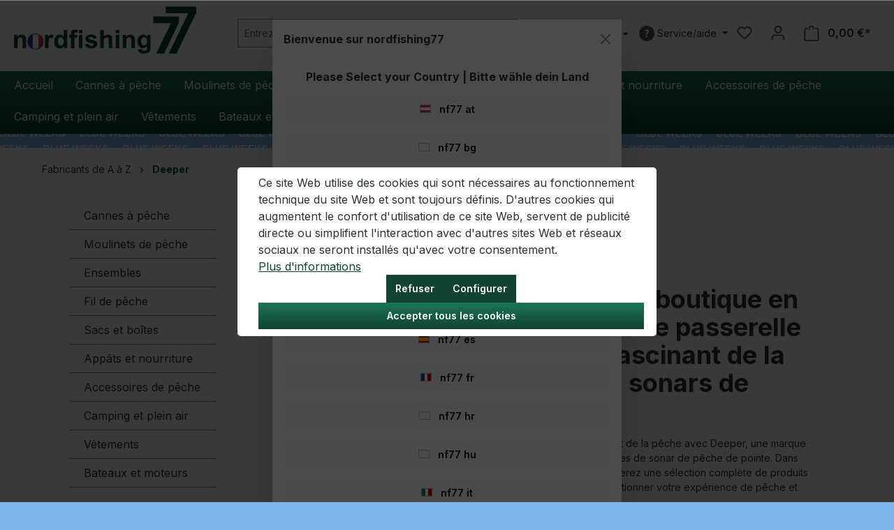

--- FILE ---
content_type: text/html; charset=UTF-8
request_url: https://www.nordfishing77.at/fr/deeper/
body_size: 42545
content:
<!DOCTYPE html>
<html lang="fr-FR"
      itemscope="itemscope"
      itemtype="https://schema.org/WebPage">


       
                            
    <head>
        
                                        <meta charset="utf-8">
            
                            <meta name="viewport"
                      content="width=device-width, initial-scale=1, shrink-to-fit=no">
            
                                <meta name="author"
                      content="">
                <meta name="robots"
                      content="index,follow">
                <meta name="revisit-after"
                      content="15 days">
                <meta name="keywords"
                      content="manufacturer">
                <meta name="description"
                      content="Bienvenue dans la boutique en ligne Deeper - votre passerelle vers le monde fascinant de la technologie des sonars de pêche Plongez-vous dans le monde passionnant de la pêche avec Deeper, une marque respectée de technologie et d&#039;accessoires de sonar de p…">
            
    <meta property="77540fe59ba2c30aa7156bf0fa3e823f" content="1">

                    
                                                        <meta property="og:url"
                          content="https://www.nordfishing77.at/fr/deeper">
                    <meta property="og:type"
                          content="website">
                    <meta property="og:site_name"
                          content="nordfishing77">
                    <meta property="og:title"
                          content="Deeper équipement de pêche | nordfishing77">
                    <meta property="og:description"
                          content="Bienvenue dans la boutique en ligne Deeper - votre passerelle vers le monde fascinant de la technologie des sonars de pêche Plongez-vous dans le monde passionnant de la pêche avec Deeper, une marque respectée de technologie et d&#039;accessoires de sonar de p…">
                    <meta property="og:image"
                          content="https://nordfishing77.imgbo.lt/media/c1/b4/9d/1695736516/nordfishing77 Onlineshoplogo.png?ts=1695736572">

                    <meta name="twitter:card"
                          content="summary">
                    <meta name="twitter:site"
                          content="nordfishing77">
                    <meta name="twitter:title"
                          content="Deeper équipement de pêche | nordfishing77">
                    <meta name="twitter:description"
                          content="Bienvenue dans la boutique en ligne Deeper - votre passerelle vers le monde fascinant de la technologie des sonars de pêche Plongez-vous dans le monde passionnant de la pêche avec Deeper, une marque respectée de technologie et d&#039;accessoires de sonar de p…">
                    <meta name="twitter:image"
                          content="https://nordfishing77.imgbo.lt/media/c1/b4/9d/1695736516/nordfishing77 Onlineshoplogo.png?ts=1695736572">
                            
    
                            <meta itemprop="copyrightHolder"
                      content="nordfishing77">
                <meta itemprop="copyrightYear"
                      content="">
                <meta itemprop="isFamilyFriendly"
                      content="false">
                <meta itemprop="image"
                      content="https://nordfishing77.imgbo.lt/media/c1/b4/9d/1695736516/nordfishing77 Onlineshoplogo.png?ts=1695736572">
            
                                            <meta name="theme-color"
                      content="#fcfcfc">
                            
                                    <link rel="alternate" hreflang="en-GB" href="https://www.nordfishing77.at/en/deeper" />
                    <link rel="alternate" hreflang="de-CH" href="https://www.nordfishing77.at/ch_de/deeper" />
                    <link rel="alternate" hreflang="fr" href="https://www.nordfishing77.at/be/deeper" />
                    <link rel="alternate" hreflang="nl" href="https://www.nordfishing77.at/be_NL/deeper" />
                    <link rel="alternate" hreflang="de-DE" href="https://www.nordfishing77.at/de/deeper" />
                    <link rel="alternate" hreflang="nl-NL" href="https://www.nordfishing77.at/nl/deeper" />
                    <link rel="alternate" hreflang="sl-SI" href="https://www.nordfishing77.at/si/deeper" />
                    <link rel="alternate" hreflang="de" href="https://www.nordfishing77.at/deeper" />
                    <link rel="alternate" hreflang="cs-CZ" href="https://www.nordfishing77.at/cz/deeper" />
                    <link rel="alternate" hreflang="bg-BG" href="https://www.nordfishing77.at/bg/deeper" />
                    <link rel="alternate" hreflang="x-default" href="https://www.nordfishing77.at/fr/deeper" />
                    <link rel="alternate" hreflang="fr-FR" href="https://www.nordfishing77.at/fr/deeper" />
                    <link rel="alternate" hreflang="it-IT" href="https://www.nordfishing77.at/it_IT/deeper" />
                    <link rel="alternate" hreflang="es-ES" href="https://www.nordfishing77.at/es/deeper" />
                    <link rel="alternate" hreflang="hr-HR" href="https://www.nordfishing77.at/hr/deeper" />
                    <link rel="alternate" hreflang="pl-PL" href="https://www.nordfishing77.at/pl/deeper" />
                    <link rel="alternate" hreflang="hu-HU" href="https://www.nordfishing77.at/hu/deeper" />
                    <link rel="alternate" hreflang="ro-RO" href="https://www.nordfishing77.at/ro/deeper" />
                    

            <meta http-equiv="X-UA-Compatible" content="IE=edge,chrome=1" />
    

                
            

                    <link rel="shortcut icon"
                  href="https://nordfishing77.imgbo.lt/media/d2/58/c8/1695127272/nordfishing77 Favicon.png?ts=1695127273">
        
                                <link rel="apple-touch-icon"
                  href="https://nordfishing77.imgbo.lt/media/d2/58/c8/1695127272/nordfishing77 Favicon.png?ts=1695127273">
                    
        
                    <title itemprop="name">Deeper équipement de pêche | nordfishing77</title>
        
                                                                                <link rel="stylesheet"
                      href="https://www.nordfishing77.at/theme/8522c5911cc3f1423caffbda76295fdc/css/all.css?1769417183">
                                    

    
    
    
            <script type="application/javascript">window.moorlAnimationZIndex = "9000";</script>
    
    

    <style type="text/css">

        .flix-smb .icon-mail:before { content: '\e800'; }
        .flix-smb .icon-facebook:before { content: '\e801'; }
        .flix-smb .icon-flickr:before { content: '\e802'; }
        .flix-smb .icon-foursquare:before { content: '\e803'; }
        .flix-smb .icon-gplus:before { content: '\e804'; }
        .flix-smb .icon-instagram:before { content: '\e805'; }
        .flix-smb .icon-linkedin:before { content: '\e806'; }
        .flix-smb .icon-pinterest:before { content: '\e807'; }
        .flix-smb .icon-skype:before { content: '\e808'; }
        .flix-smb .icon-spotify:before { content: '\e809'; }
        .flix-smb .icon-tumblr:before { content: '\e80a'; }
        .flix-smb .icon-twitter:before { content: '\e80b'; }
        .flix-smb .icon-vimeo:before { content: '\e80c'; }
        .flix-smb .icon-vine:before { content: '\e80d'; }
        .flix-smb .icon-phone:before { content: '\e80e'; }
        .flix-smb .icon-wordpress:before { content: '\e80f'; }
        .flix-smb .icon-xing:before { content: '\e810'; }
        .flix-smb .icon-yelp:before { content: '\e811'; }
        .flix-smb .icon-youtube:before { content: '\e812'; }
        .flix-smb .icon-youtube-2:before { content: '\e813'; }
        .flix-smb .icon-patreon:before { content: '\e817'; }
        .flix-smb .icon-x:before { content: '\e818'; }
        .flix-smb .icon-rss:before { content: '\f09e'; }
        .flix-smb .icon-info:before { content: '\f129'; }
        .flix-smb .icon-twitch:before { content: '\f1e8'; }
        .flix-smb .icon-whatsapp:before { content: '\f232'; }
        .flix-smb .icon-soundcloud:before { content: '\f348'; }

        
        
        
                    .flix-smb--right, .flix-smb--left {
                top: 50%;
                -webkit-transform: translateY(-50%);
                -ms-transform: translateY(-50%);
                transform: translateY(-50%);
            }
        
        .flix-smb__list {
            font-size: 100%;
                            gap: 1px;
                    }

        

        
        
                                                                                .flix-smb__el--facebook {
                            background-color: #3B5998;
                            color: #ffffff;
                            border-color: #d3d3d3;
                        }
                                                            .flix-smb__el--facebook .flix-smb__link {
                        color: #ffffff !important;
                    }
                                                                                        .flix-smb__el--instagram {
                            background-color: #517fa4;
                            color: #ffffff;
                            border-color: #d3d3d3;
                        }
                                                            .flix-smb__el--instagram .flix-smb__link {
                        color: #ffffff !important;
                    }
                                                                                                                                                                            .flix-smb__el--youtube {
                            background-color: #e52d27;
                            color: #ffffff;
                            border-color: #d3d3d3;
                        }
                                                            .flix-smb__el--youtube .flix-smb__link {
                        color: #ffffff !important;
                    }
                                                                                                                                                                                                                                                                                                                                                                                                                                                                                                                                                                                                                                        
            </style>


                    
    <script>
        window.features = {"V6_5_0_0":true,"v6.5.0.0":true,"V6_6_0_0":true,"v6.6.0.0":true,"V6_7_0_0":false,"v6.7.0.0":false,"ADDRESS_SELECTION_REWORK":false,"address.selection.rework":false,"DISABLE_VUE_COMPAT":false,"disable.vue.compat":false,"ACCESSIBILITY_TWEAKS":false,"accessibility.tweaks":false,"ADMIN_VITE":false,"admin.vite":false,"TELEMETRY_METRICS":false,"telemetry.metrics":false,"PERFORMANCE_TWEAKS":false,"performance.tweaks":false,"CACHE_REWORK":false,"cache.rework":false,"SSO":false,"sso":false,"FEATURE_SWAGCMSEXTENSIONS_1":true,"feature.swagcmsextensions.1":true,"FEATURE_SWAGCMSEXTENSIONS_2":true,"feature.swagcmsextensions.2":true,"FEATURE_SWAGCMSEXTENSIONS_8":true,"feature.swagcmsextensions.8":true,"FEATURE_SWAGCMSEXTENSIONS_63":true,"feature.swagcmsextensions.63":true,"RULE_BUILDER":true,"rule.builder":true,"FLOW_BUILDER":true,"flow.builder":true,"ADVANCED_SEARCH":true,"advanced.search":true,"RETURNS_MANAGEMENT":true,"returns.management":true,"TEXT_GENERATOR":true,"text.generator":true,"CHECKOUT_SWEETENER":true,"checkout.sweetener":true,"IMAGE_CLASSIFICATION":true,"image.classification":true,"PROPERTY_EXTRACTOR":true,"property.extractor":true,"REVIEW_SUMMARY":true,"review.summary":true,"REVIEW_TRANSLATOR":true,"review.translator":true,"CONTENT_GENERATOR":true,"content.generator":true,"EXPORT_ASSISTANT":true,"export.assistant":true,"QUICK_ORDER":true,"quick.order":true,"EMPLOYEE_MANAGEMENT":true,"employee.management":true,"QUOTE_MANAGEMENT":true,"quote.management":true,"CAPTCHA":true,"captcha":true,"NATURAL_LANGUAGE_SEARCH":true,"natural.language.search":true,"IMAGE_UPLOAD_SEARCH":true,"image.upload.search":true,"ORDER_APPROVAL":true,"order.approval":true,"SPATIAL_CMS_ELEMENT":true,"spatial.cms.element":true,"SHOPPING_LISTS":true,"shopping.lists":true,"TEXT_TO_IMAGE_GENERATION":true,"text.to.image.generation":true,"SPATIAL_SCENE_EDITOR":false,"spatial.scene.editor":false};
    </script>
        
                    <!-- WbmTagManagerAnalytics Head Snippet Start -->
                                            
            <script>
                                    window.gtagActive = true;
                    window.gtagURL = 'https://www.googletagmanager.com/gtag/js?id=G-M8YPF8SJM0';
                    window.controllerName = 'frontend';
                    window.actionName = 'getmanufacturer';
                    window.trackOrders = '1';
                    window.gtagTrackingId = 'G-M8YPF8SJM0';
                    window.dataLayer = window.dataLayer || [];
                    window.gtagConfig = {
                        'anonymize_ip': '1',
                        'cookie_domain': 'none',
                        'cookie_prefix': '_swag_ga',
                    };

                    function gtag() { dataLayer.push(arguments); }
                            </script>
            

    <script>
        window.dataLayer = window.dataLayer || [];
        function gtag() { dataLayer.push(arguments); }

        (() => {
            const analyticsStorageEnabled = document.cookie.split(';').some((item) => item.trim().includes('google-analytics-enabled=1'));
            const adsEnabled = document.cookie.split(';').some((item) => item.trim().includes('google-ads-enabled=1'));

            // Always set a default consent for consent mode v2
            gtag('consent', 'default', {
                'ad_user_data': adsEnabled ? 'granted' : 'denied',
                'ad_storage': adsEnabled ? 'granted' : 'denied',
                'ad_personalization': adsEnabled ? 'granted' : 'denied',
                'analytics_storage': analyticsStorageEnabled ? 'granted' : 'denied'
            });
        })();
    </script>

                <script>
            window.dataLayer = window.dataLayer || [];
            function gtag() { dataLayer.push(arguments); }
            gtag('consent', 'default', {
                'ad_user_data': 'denied',
                'ad_storage': 'denied',
                'ad_personalization': 'denied',
                'analytics_storage': 'denied'
            });
        </script>
            

            <script id="wbmTagMangerDefine" type="text/javascript">
            let gtmIsTrackingProductClicks = Boolean(1),
                gtmIsTrackingAddToWishlistClicks = Boolean(),
                gtmContainerId = 'GTM-MZVXLTF',
                hasSWConsentSupport = Boolean(1);
            window.wbmScriptIsSet = false;
            window.dataLayer = window.dataLayer || [];
            window.dataLayer.push({"event":"user","id":null});
        </script>

            
                        <script id="wbmTagManger" type="text/javascript" >
                function getCookie(name) {
                    var cookieMatch = document.cookie.match(name + '=(.*?)(;|$)');
                    return cookieMatch && decodeURI(cookieMatch[1]);
                }

                let gtmCookieSet = getCookie('wbm-tagmanager-enabled');
                
                let googleTag = function(w,d,s,l,i){w[l]=w[l]||[];w[l].push({'gtm.start':new Date().getTime(),event:'gtm.js'});var f=d.getElementsByTagName(s)[0],j=d.createElement(s),dl=l!='dataLayer'?'&l='+l:'';j.async=true;j.src='https://www.googletagmanager.com/gtm.js?id='+i+dl+'';f.parentNode.insertBefore(j,f);};
                

                if (hasSWConsentSupport && gtmCookieSet === null) {
                    window.wbmGoogleTagmanagerId = gtmContainerId;
                    window.wbmScriptIsSet = false;
                    window.googleTag = googleTag;
                } else {
                    window.wbmScriptIsSet = true;
                    googleTag(window, document, 'script', 'dataLayer', gtmContainerId);
                    googleTag = null;

                    window.dataLayer = window.dataLayer || [];
                    function gtag() { dataLayer.push(arguments); }

                    if (hasSWConsentSupport) {
                        (() => {
                            const analyticsStorageEnabled = document.cookie.split(';').some((item) => item.trim().includes('google-analytics-enabled=1'));
                            const adsEnabled = document.cookie.split(';').some((item) => item.trim().includes('google-ads-enabled=1'));

                            gtag('consent', 'update', {
                                'ad_storage': adsEnabled ? 'granted' : 'denied',
                                'ad_user_data': adsEnabled ? 'granted' : 'denied',
                                'ad_personalization': adsEnabled ? 'granted' : 'denied',
                                'analytics_storage': analyticsStorageEnabled ? 'granted' : 'denied'
                            });
                        })();
                    }
                }

                
            </script><!-- WbmTagManagerAnalytics Head Snippet End -->
            
                                
            

    
                
                                    <script>
                    window.useDefaultCookieConsent = true;
                </script>
                    
                                            <script>
                window.activeNavigationId = '0189ab41f21971ebbb3414f27964dcc6';
                window.router = {
                    'frontend.cart.offcanvas': '/fr/checkout/offcanvas',
                    'frontend.cookie.offcanvas': '/fr/cookie/offcanvas',
                    'frontend.checkout.finish.page': '/fr/checkout/finish',
                    'frontend.checkout.info': '/fr/widgets/checkout/info',
                    'frontend.menu.offcanvas': '/fr/widgets/menu/offcanvas',
                    'frontend.cms.page': '/fr/widgets/cms',
                    'frontend.cms.navigation.page': '/fr/widgets/cms/navigation',
                    'frontend.account.addressbook': '/fr/widgets/account/address-book',
                    'frontend.country.country-data': '/fr/country/country-state-data',
                    'frontend.app-system.generate-token': '/fr/app-system/Placeholder/generate-token',
                    };
                window.salesChannelId = '1b977ea7632a41d0819509dbeeb75632';
            </script>
        

        
    <script>
        window.router['widgets.swag.cmsExtensions.quickview'] = '/fr/swag/cms-extensions/quickview';
        window.router['widgets.swag.cmsExtensions.quickview.variant'] = '/fr/swag/cms-extensions/quickview/variant';
    </script>


    
    
    <script>
        // Get full path for Analytics by name. Insert JS in the head.
        window.router['frontend.nosto.analytics-tracking'] = '/fr/nosto/analytics-tracking';
        window.router['frontend.nosto.preview.toggle'] = '/fr/nosto/preview-toggle';

        // Immediately sync localStorage with cookie for instant availability
        (function() {
            const currentPreview = localStorage.getItem('nosto:preview') === 'true';
            const expires = new Date();
            expires.setTime(expires.getTime() + (24 * 60 * 60 * 1000)); // 1 day
            document.cookie = `nosto_preview=${currentPreview ? '1' : '0'};expires=${expires.toUTCString()};path=/;SameSite=Lax`;
        })();
    </script>

                                <script>
                
                window.breakpoints = {"xs":0,"sm":576,"md":768,"lg":992,"xl":1200,"xxl":1400};
            </script>
        
                                    <script>
                    window.customerLoggedInState = 0;

                    window.wishlistEnabled = 1;
                </script>
                    
                        
                            <script>
                window.themeAssetsPublicPath = 'https://www.nordfishing77.at/theme/01979d7af10e72c1aea74a3b78709802/assets/';
            </script>
        
                        
    <script>
        window.validationMessages = {"required":"L'entr\u00e9e ne doit pas \u00eatre vide.","email":"Adresse e-mail non valide. Les adresses e-mail doivent utiliser ce format \u00ab\u00a0user@example.com\u00a0\u00bb et inclure un \u00ab\u00a0@\u00a0\u00bb et un \u00ab\u00a0.\u00a0\u00bb.","confirmation":"La saisie n'est pas identique.","minLength":"La saisie est trop courte."};
    </script>
        
        
                                                    <script>
                        window.themeJsPublicPath = 'https://www.nordfishing77.at/theme/8522c5911cc3f1423caffbda76295fdc/js/';
                    </script>
                                            <script type="text/javascript" src="https://www.nordfishing77.at/theme/8522c5911cc3f1423caffbda76295fdc/js/storefront/storefront.js?1769417183" defer></script>
                                            <script type="text/javascript" src="https://www.nordfishing77.at/theme/8522c5911cc3f1423caffbda76295fdc/js/swag-b2b-platform/swag-b2b-platform.js?1769417183" defer></script>
                                            <script type="text/javascript" src="https://www.nordfishing77.at/theme/8522c5911cc3f1423caffbda76295fdc/js/swag-cms-extensions/swag-cms-extensions.js?1769417183" defer></script>
                                            <script type="text/javascript" src="https://www.nordfishing77.at/theme/8522c5911cc3f1423caffbda76295fdc/js/subscription/subscription.js?1769417183" defer></script>
                                            <script type="text/javascript" src="https://www.nordfishing77.at/theme/8522c5911cc3f1423caffbda76295fdc/js/checkout-sweetener/checkout-sweetener.js?1769417183" defer></script>
                                            <script type="text/javascript" src="https://www.nordfishing77.at/theme/8522c5911cc3f1423caffbda76295fdc/js/text-translator/text-translator.js?1769417183" defer></script>
                                            <script type="text/javascript" src="https://www.nordfishing77.at/theme/8522c5911cc3f1423caffbda76295fdc/js/employee-management/employee-management.js?1769417183" defer></script>
                                            <script type="text/javascript" src="https://www.nordfishing77.at/theme/8522c5911cc3f1423caffbda76295fdc/js/quick-order/quick-order.js?1769417183" defer></script>
                                            <script type="text/javascript" src="https://www.nordfishing77.at/theme/8522c5911cc3f1423caffbda76295fdc/js/advanced-search/advanced-search.js?1769417183" defer></script>
                                            <script type="text/javascript" src="https://www.nordfishing77.at/theme/8522c5911cc3f1423caffbda76295fdc/js/captcha/captcha.js?1769417183" defer></script>
                                            <script type="text/javascript" src="https://www.nordfishing77.at/theme/8522c5911cc3f1423caffbda76295fdc/js/quote-management/quote-management.js?1769417183" defer></script>
                                            <script type="text/javascript" src="https://www.nordfishing77.at/theme/8522c5911cc3f1423caffbda76295fdc/js/a-i-search/a-i-search.js?1769417183" defer></script>
                                            <script type="text/javascript" src="https://www.nordfishing77.at/theme/8522c5911cc3f1423caffbda76295fdc/js/spatial-cms-element/spatial-cms-element.js?1769417183" defer></script>
                                            <script type="text/javascript" src="https://www.nordfishing77.at/theme/8522c5911cc3f1423caffbda76295fdc/js/order-approval/order-approval.js?1769417183" defer></script>
                                            <script type="text/javascript" src="https://www.nordfishing77.at/theme/8522c5911cc3f1423caffbda76295fdc/js/shopping-list/shopping-list.js?1769417183" defer></script>
                                            <script type="text/javascript" src="https://www.nordfishing77.at/theme/8522c5911cc3f1423caffbda76295fdc/js/swag-amazon-pay/swag-amazon-pay.js?1769417183" defer></script>
                                            <script type="text/javascript" src="https://www.nordfishing77.at/theme/8522c5911cc3f1423caffbda76295fdc/js/neno-cms-sliders/neno-cms-sliders.js?1769417183" defer></script>
                                            <script type="text/javascript" src="https://www.nordfishing77.at/theme/8522c5911cc3f1423caffbda76295fdc/js/frosh-platform-share-basket/frosh-platform-share-basket.js?1769417183" defer></script>
                                            <script type="text/javascript" src="https://www.nordfishing77.at/theme/8522c5911cc3f1423caffbda76295fdc/js/moorl-foundation/moorl-foundation.js?1769417183" defer></script>
                                            <script type="text/javascript" src="https://www.nordfishing77.at/theme/8522c5911cc3f1423caffbda76295fdc/js/moorl-sign-in/moorl-sign-in.js?1769417183" defer></script>
                                            <script type="text/javascript" src="https://www.nordfishing77.at/theme/8522c5911cc3f1423caffbda76295fdc/js/loyxx-s-w6-category-tree-teaser/loyxx-s-w6-category-tree-teaser.js?1769417183" defer></script>
                                            <script type="text/javascript" src="https://www.nordfishing77.at/theme/8522c5911cc3f1423caffbda76295fdc/js/cbax-modul-manufacturers/cbax-modul-manufacturers.js?1769417183" defer></script>
                                            <script type="text/javascript" src="https://www.nordfishing77.at/theme/8522c5911cc3f1423caffbda76295fdc/js/frosh-lazy-sizes/frosh-lazy-sizes.js?1769417183" defer></script>
                                            <script type="text/javascript" src="https://www.nordfishing77.at/theme/8522c5911cc3f1423caffbda76295fdc/js/solid-product-videos/solid-product-videos.js?1769417183" defer></script>
                                            <script type="text/javascript" src="https://www.nordfishing77.at/theme/8522c5911cc3f1423caffbda76295fdc/js/moorl-captcha/moorl-captcha.js?1769417183" defer></script>
                                            <script type="text/javascript" src="https://www.nordfishing77.at/theme/8522c5911cc3f1423caffbda76295fdc/js/zeobv-store-switcher/zeobv-store-switcher.js?1769417183" defer></script>
                                            <script type="text/javascript" src="https://www.nordfishing77.at/theme/8522c5911cc3f1423caffbda76295fdc/js/acris-gpsr-c-s/acris-gpsr-c-s.js?1769417183" defer></script>
                                            <script type="text/javascript" src="https://www.nordfishing77.at/theme/8522c5911cc3f1423caffbda76295fdc/js/klavi-overd/klavi-overd.js?1769417183" defer></script>
                                            <script type="text/javascript" src="https://www.nordfishing77.at/theme/8522c5911cc3f1423caffbda76295fdc/js/patworx-cashpresso6/patworx-cashpresso6.js?1769417183" defer></script>
                                            <script type="text/javascript" src="https://www.nordfishing77.at/theme/8522c5911cc3f1423caffbda76295fdc/js/weedesign-web-accessibility/weedesign-web-accessibility.js?1769417183" defer></script>
                                            <script type="text/javascript" src="https://www.nordfishing77.at/theme/8522c5911cc3f1423caffbda76295fdc/js/wbm-tag-manager-analytics/wbm-tag-manager-analytics.js?1769417183" defer></script>
                                            <script type="text/javascript" src="https://www.nordfishing77.at/theme/8522c5911cc3f1423caffbda76295fdc/js/m-d-s-i-field-length-limit/m-d-s-i-field-length-limit.js?1769417183" defer></script>
                                            <script type="text/javascript" src="https://www.nordfishing77.at/theme/8522c5911cc3f1423caffbda76295fdc/js/nosto-integration/nosto-integration.js?1769417183" defer></script>
                                            <script type="text/javascript" src="https://www.nordfishing77.at/theme/8522c5911cc3f1423caffbda76295fdc/js/syn-one-signal-six/syn-one-signal-six.js?1769417183" defer></script>
                                            <script type="text/javascript" src="https://www.nordfishing77.at/theme/8522c5911cc3f1423caffbda76295fdc/js/zeobv-mobile-action-bar/zeobv-mobile-action-bar.js?1769417183" defer></script>
                                            <script type="text/javascript" src="https://www.nordfishing77.at/theme/8522c5911cc3f1423caffbda76295fdc/js/nordfishing-theme/nordfishing-theme.js?1769417183" defer></script>
                                                        

    
        
        
        
        
    
        
        

                                
    <script>
        window.mollie_javascript_use_shopware = '0'
    </script>

            <script type="text/javascript" src="https://www.nordfishing77.at/bundles/molliepayments/mollie-payments.js?1768461144" defer></script>
    

    </head>

   
        <body class="is-ctl-frontend is-act-getmanufacturer">

            
                
    
    
            <div id="page-top" class="skip-to-content bg-primary-subtle text-primary-emphasis overflow-hidden" tabindex="-1">
            <div class="container skip-to-content-container d-flex justify-content-center visually-hidden-focusable">
                                                                                        <a href="#content-main" class="skip-to-content-link d-inline-flex text-decoration-underline m-1 p-2 fw-bold gap-2">
                                Passer au contenu principal
                            </a>
                                            
                                                                        <a href="#header-main-search-input" class="skip-to-content-link d-inline-flex text-decoration-underline m-1 p-2 fw-bold gap-2 d-none d-sm-block">
                                Passer à la recherche
                            </a>
                                            
                                                                        <a href="#main-navigation-menu" class="skip-to-content-link d-inline-flex text-decoration-underline m-1 p-2 fw-bold gap-2 d-none d-lg-block">
                                Passer à la navigation principale
                            </a>
                                                                        </div>
        </div>
        
                                                                            <noscript>
                <iframe src="https://www.googletagmanager.com/ns.html?id=GTM-MZVXLTF"
                        height="0"
                        width="0"
                        style="display:none;visibility:hidden"
                        title="Google Tagmanager">

                </iframe>
            </noscript>
            
                <noscript class="noscript-main">
                
    <div role="alert"
         aria-live="polite"
                  class="alert alert-info alert-has-icon">
                                                                        
                                                                                                                                                                    <span class="icon icon-info" aria-hidden="true">
                                        <svg xmlns="http://www.w3.org/2000/svg" xmlns:xlink="http://www.w3.org/1999/xlink" width="24" height="24" viewBox="0 0 24 24"><defs><path d="M12 7c.5523 0 1 .4477 1 1s-.4477 1-1 1-1-.4477-1-1 .4477-1 1-1zm1 9c0 .5523-.4477 1-1 1s-1-.4477-1-1v-5c0-.5523.4477-1 1-1s1 .4477 1 1v5zm11-4c0 6.6274-5.3726 12-12 12S0 18.6274 0 12 5.3726 0 12 0s12 5.3726 12 12zM12 2C6.4772 2 2 6.4772 2 12s4.4772 10 10 10 10-4.4772 10-10S17.5228 2 12 2z" id="icons-default-info" /></defs><use xlink:href="#icons-default-info" fill="#758CA3" fill-rule="evenodd" /></svg>
                    </span>
    
                                                        
                                    
                    <div class="alert-content-container">
                                                    
                                                        <div class="alert-content">                                                    Afin que vous profitiez pleinement de notre boutique en ligne, nous vous recommandons d'activer Javascript dans votre navigateur.
                                                                </div>                
                                                                </div>
            </div>
            </noscript>
        

                                                            
    
                <header class="header-main">
                                            
                            <div class="container">
                                
         
				
    
            <div class="row align-items-center header-row">
                            <div class="col-12 col-lg-auto header-logo-col pb-sm-2 my-3 m-lg-0">
                        <div class="header-logo-main text-center">
                    <a class="header-logo-main-link"
               href="/fr/"
               title="Retour à la page d&#039;accueil">
                
                <picture class="header-logo-picture">
                                <img src="https://nordfishing77.imgbo.lt/media/03/e5/a0/1712220445/nordfishing77%20Logo%20Sprachshop%20Frankreich.png?ts=1712220445"
                         alt="Retour à la page d&#039;accueil"
                         class="img-fluid header-logo-main-img"/>
                    </picture>
                </a>
            </div>
                </div>
            
                                        <div class="col-12 order-2 col-sm order-sm-1 header-search-col">
                    <div class="row">
                        <div class="col-sm-auto d-none d-sm-block d-lg-none">
                                                            <div class="nav-main-toggle">
                                                                            <button
                                            class="btn nav-main-toggle-btn header-actions-btn"
                                            type="button"
                                            data-off-canvas-menu="true"
                                            aria-label="Menu"
                                        >
                                                                                                                                                                                                            <span class="icon icon-stack">
                                        <svg xmlns="http://www.w3.org/2000/svg" xmlns:xlink="http://www.w3.org/1999/xlink" width="24" height="24" viewBox="0 0 24 24"><defs><path d="M3 13c-.5523 0-1-.4477-1-1s.4477-1 1-1h18c.5523 0 1 .4477 1 1s-.4477 1-1 1H3zm0-7c-.5523 0-1-.4477-1-1s.4477-1 1-1h18c.5523 0 1 .4477 1 1s-.4477 1-1 1H3zm0 14c-.5523 0-1-.4477-1-1s.4477-1 1-1h18c.5523 0 1 .4477 1 1s-.4477 1-1 1H3z" id="icons-default-stack" /></defs><use xlink:href="#icons-default-stack" fill="#758CA3" fill-rule="evenodd" /></svg>
                    </span>
    
                                                                                        </button>
                                                                    </div>
                                                    </div>
                        <div class="col">
                            
    <div class="collapse"
         id="searchCollapse">
        <div class="header-search my-2 m-sm-auto">
                
    
                    <form action="/fr/search"
                      method="get"
                      data-search-widget="true"
                      data-search-widget-options="{&quot;searchWidgetMinChars&quot;:2}"
                      data-url="/fr/suggest?search="
                      class="header-search-form">
                                            <div class="input-group">
                                                            <input
                                    type="search"
                                    id="header-main-search-input"
                                    name="search"
                                    class="form-control header-search-input"
                                    autocomplete="off"
                                    autocapitalize="off"
                                    placeholder="Entrez le terme de recherche..."
                                    aria-label="Entrez le terme de recherche..."
                                    role="combobox"
                                    aria-autocomplete="list"
                                    aria-controls="search-suggest-listbox"
                                    aria-expanded="false"
                                    aria-describedby="search-suggest-result-info"
                                    value="">
                            
                                                            <button type="submit"
                                        class="btn header-search-btn"
                                        aria-label="Rechercher">
                                    <span class="header-search-icon">
                                                                                                                                                        <span class="icon icon-search">
                                        <svg xmlns="http://www.w3.org/2000/svg" xmlns:xlink="http://www.w3.org/1999/xlink" width="24" height="24" viewBox="0 0 24 24"><defs><path d="M10.0944 16.3199 4.707 21.707c-.3905.3905-1.0237.3905-1.4142 0-.3905-.3905-.3905-1.0237 0-1.4142L8.68 14.9056C7.6271 13.551 7 11.8487 7 10c0-4.4183 3.5817-8 8-8s8 3.5817 8 8-3.5817 8-8 8c-1.8487 0-3.551-.627-4.9056-1.6801zM15 16c3.3137 0 6-2.6863 6-6s-2.6863-6-6-6-6 2.6863-6 6 2.6863 6 6 6z" id="icons-default-search" /></defs><use xlink:href="#icons-default-search" fill="#758CA3" fill-rule="evenodd" /></svg>
                    </span>
    
                                        </span>
                                </button>
                            
                                                            <button class="btn header-close-btn js-search-close-btn d-none"
                                        type="button"
                                        aria-label="Fermez le menu de recherche">
                                    <span class="header-close-icon">
                                                                                                                                                        <span class="icon icon-x">
                                        <svg xmlns="http://www.w3.org/2000/svg" xmlns:xlink="http://www.w3.org/1999/xlink" width="24" height="24" viewBox="0 0 24 24"><defs><path d="m10.5858 12-7.293-7.2929c-.3904-.3905-.3904-1.0237 0-1.4142.3906-.3905 1.0238-.3905 1.4143 0L12 10.5858l7.2929-7.293c.3905-.3904 1.0237-.3904 1.4142 0 .3905.3906.3905 1.0238 0 1.4143L13.4142 12l7.293 7.2929c.3904.3905.3904 1.0237 0 1.4142-.3906.3905-1.0238.3905-1.4143 0L12 13.4142l-7.2929 7.293c-.3905.3904-1.0237.3904-1.4142 0-.3905-.3906-.3905-1.0238 0-1.4143L10.5858 12z" id="icons-default-x" /></defs><use xlink:href="#icons-default-x" fill="#758CA3" fill-rule="evenodd" /></svg>
                    </span>
    
                                        </span>
                                </button>
                                                    </div>
                                    </form>
            
        </div>
    </div>
                        </div>
                    </div>
                </div>
            
    
                            <div class="col-12 order-1 col-sm-auto order-sm-2 header-actions-col">
                    <div class="row g-0">
                                                    <div class="col d-sm-none">
                                <div class="menu-button">
                                                                            <button
                                            class="btn nav-main-toggle-btn header-actions-btn"
                                            type="button"
                                            data-off-canvas-menu="true"
                                            aria-label="Menu"
                                        >
                                                                                                                                                                                                            <span class="icon icon-stack">
                                        <svg xmlns="http://www.w3.org/2000/svg" xmlns:xlink="http://www.w3.org/1999/xlink" width="24" height="24" viewBox="0 0 24 24"><use xlink:href="#icons-default-stack" fill="#758CA3" fill-rule="evenodd" /></svg>
                    </span>
    
                                                                                        </button>
                                                                    </div>
                            </div>
                        
                        
                        
                                                                                    
                                 <div class="col-auto">
                                        
    <div class="top-bar d-none d-lg-block">
                                                    <nav class="top-bar-nav"
                     aria-label="Paramètres de la boutique">
                                            
	        <div class="top-bar-nav-item top-bar-language">
                <div class="language-form">
        <div class="languages-menu dropdown">
                                                <button class="btn dropdown-toggle top-bar-nav-btn" type="button" data-bs-toggle="dropdown"
                            data-bs-toggle="dropdown" aria-haspopup="true" aria-expanded="false" aria-label="Select language">
                                                    <div class="top-bar-list-icon language-flag country-fr"></div>
                                                <span class="top-bar-nav-text">nf77 fr</span>
                    </button>
                                                        <div class="top-bar-list dropdown-menu dropdown-menu-right"
                     aria-labelledby="languagesDropdown-">
                                            <div class="top-bar-list-item dropdown-item" title="nf77 at">
                            <label class="top-bar-list-label" onclick="window.location = 'https://www.nordfishing77.at/deeper'">
                                                                    <div class="top-bar-list-icon language-flag country-at"></div>
                                
                                <span class="store-name">nf77 at</span>
                            </label>
                        </div>
                                            <div class="top-bar-list-item dropdown-item" title="nf77 bg">
                            <label class="top-bar-list-label" onclick="window.location = 'https://www.nordfishing77.at/bg/deeper'">
                                                                    <div class="top-bar-list-icon language-flag country-bg"></div>
                                
                                <span class="store-name">nf77 bg</span>
                            </label>
                        </div>
                                            <div class="top-bar-list-item dropdown-item" title="nf77 ch">
                            <label class="top-bar-list-label" onclick="window.location = 'https://www.nordfishing77.at/ch_de/deeper'">
                                                                    <div class="top-bar-list-icon language-flag country-ch"></div>
                                
                                <span class="store-name">nf77 ch</span>
                            </label>
                        </div>
                                            <div class="top-bar-list-item dropdown-item" title="nf77 cz">
                            <label class="top-bar-list-label" onclick="window.location = 'https://www.nordfishing77.at/cz/deeper'">
                                                                    <div class="top-bar-list-icon language-flag country-cz"></div>
                                
                                <span class="store-name">nf77 cz</span>
                            </label>
                        </div>
                                            <div class="top-bar-list-item dropdown-item" title="nf77 de">
                            <label class="top-bar-list-label" onclick="window.location = 'https://www.nordfishing77.at/de/deeper'">
                                                                    <div class="top-bar-list-icon language-flag country-de"></div>
                                
                                <span class="store-name">nf77 de</span>
                            </label>
                        </div>
                                            <div class="top-bar-list-item dropdown-item" title="nf77 en">
                            <label class="top-bar-list-label" onclick="window.location = 'https://www.nordfishing77.at/en/deeper'">
                                                                    <div class="top-bar-list-icon language-flag country-gb"></div>
                                
                                <span class="store-name">nf77 en</span>
                            </label>
                        </div>
                                            <div class="top-bar-list-item dropdown-item" title="nf77 es">
                            <label class="top-bar-list-label" onclick="window.location = 'https://www.nordfishing77.at/es/deeper'">
                                                                    <div class="top-bar-list-icon language-flag country-es"></div>
                                
                                <span class="store-name">nf77 es</span>
                            </label>
                        </div>
                                            <div class="top-bar-list-item dropdown-item" title="nf77 fr">
                            <label class="top-bar-list-label" onclick="window.location = 'https://www.nordfishing77.at/fr/deeper'">
                                                                    <div class="top-bar-list-icon language-flag country-fr"></div>
                                
                                <span class="store-name">nf77 fr</span>
                            </label>
                        </div>
                                            <div class="top-bar-list-item dropdown-item" title="nf77 hr">
                            <label class="top-bar-list-label" onclick="window.location = 'https://www.nordfishing77.at/hr/deeper'">
                                                                    <div class="top-bar-list-icon language-flag country-hr"></div>
                                
                                <span class="store-name">nf77 hr</span>
                            </label>
                        </div>
                                            <div class="top-bar-list-item dropdown-item" title="nf77 hu">
                            <label class="top-bar-list-label" onclick="window.location = 'https://www.nordfishing77.at/hu/deeper'">
                                                                    <div class="top-bar-list-icon language-flag country-hu"></div>
                                
                                <span class="store-name">nf77 hu</span>
                            </label>
                        </div>
                                            <div class="top-bar-list-item dropdown-item" title="nf77 it">
                            <label class="top-bar-list-label" onclick="window.location = 'https://www.nordfishing77.at/it_IT/deeper'">
                                                                    <div class="top-bar-list-icon language-flag country-it"></div>
                                
                                <span class="store-name">nf77 it</span>
                            </label>
                        </div>
                                            <div class="top-bar-list-item dropdown-item" title="nf77 nl">
                            <label class="top-bar-list-label" onclick="window.location = 'https://www.nordfishing77.at/nl/deeper'">
                                                                    <div class="top-bar-list-icon language-flag country-nl"></div>
                                
                                <span class="store-name">nf77 nl</span>
                            </label>
                        </div>
                                            <div class="top-bar-list-item dropdown-item" title="nf77 pl">
                            <label class="top-bar-list-label" onclick="window.location = 'https://www.nordfishing77.at/pl/deeper'">
                                                                    <div class="top-bar-list-icon language-flag country-pl"></div>
                                
                                <span class="store-name">nf77 pl</span>
                            </label>
                        </div>
                                            <div class="top-bar-list-item dropdown-item" title="nf77 ro">
                            <label class="top-bar-list-label" onclick="window.location = 'https://www.nordfishing77.at/ro/deeper'">
                                                                    <div class="top-bar-list-icon language-flag country-ro"></div>
                                
                                <span class="store-name">nf77 ro</span>
                            </label>
                        </div>
                                            <div class="top-bar-list-item dropdown-item" title="nf77 si">
                            <label class="top-bar-list-label" onclick="window.location = 'https://www.nordfishing77.at/si/deeper'">
                                                                    <div class="top-bar-list-icon language-flag country-si"></div>
                                
                                <span class="store-name">nf77 si</span>
                            </label>
                        </div>
                                            <div class="top-bar-list-item dropdown-item" title="nf77 be fr">
                            <label class="top-bar-list-label" onclick="window.location = 'https://www.nordfishing77.at/be/deeper'">
                                                                    <div class="top-bar-list-icon language-flag country-be"></div>
                                
                                <span class="store-name">nf77 be fr</span>
                            </label>
                        </div>
                                            <div class="top-bar-list-item dropdown-item" title="nf77 be nl">
                            <label class="top-bar-list-label" onclick="window.location = 'https://www.nordfishing77.at/be_NL/deeper'">
                                                                    <div class="top-bar-list-icon language-flag country-be"></div>
                                
                                <span class="store-name">nf77 be nl</span>
                            </label>
                        </div>
                                    </div>
                    </div>
    </div>
        </div>
	                    
                                
        <div class="header-service-menu dropdown mt-1">
            <button class="btn dropdown-toggle top-bar-nav-btn" type="button" id="serviceMenuDropdown" data-bs-toggle="dropdown" aria-haspopup="true" aria-expanded="false">
                                                                                                                                <span class="icon icon-help">
                                        <svg xmlns="http://www.w3.org/2000/svg" xmlns:xlink="http://www.w3.org/1999/xlink" width="16" height="16" viewBox="0 0 16 16"><defs><path id="icons-solid-help" d="M8 0c4.4183 0 8 3.5817 8 8s-3.5817 8-8 8-8-3.5817-8-8 3.5817-8 8-8zm-.93 9.228h1.548c-.024-.24 0-.454.072-.642s.17-.366.294-.534c.124-.168.26-.33.408-.486.148-.156.288-.318.42-.486.132-.168.242-.35.33-.546.088-.196.132-.418.132-.666 0-.352-.058-.658-.174-.918-.116-.26-.276-.474-.48-.642-.204-.168-.444-.292-.72-.372-.276-.08-.574-.12-.894-.12-.472 0-.902.1-1.29.3-.388.2-.722.464-1.002.792l.972.888c.16-.16.326-.292.498-.396.172-.104.37-.156.594-.156.24 0 .434.064.582.192.148.128.222.316.222.564 0 .152-.042.298-.126.438-.084.14-.19.284-.318.432-.128.148-.262.302-.402.462-.14.16-.266.336-.378.528-.112.192-.198.4-.258.624-.06.224-.07.472-.03.744zm.768 2.916c.304 0 .558-.106.762-.318.204-.212.306-.474.306-.786 0-.32-.102-.586-.306-.798-.204-.212-.458-.318-.762-.318s-.556.106-.756.318c-.2.212-.3.478-.3.798 0 .312.1.574.3.786.2.212.452.318.756.318z" /></defs><use xlink:href="#icons-solid-help" fill="#758CA3" fill-rule="evenodd" /></svg>
                    </span>
    
     Service/aide
            </button>
            <div class="dropdown-menu" aria-labelledby="serviceMenuDropdown">
                                    <a class="dropdown-item header-service-menu-link "
                       href="https://nf77--service-paperform-co.translate.goog/?_x_tr_sl=de&_x_tr_tl=fr&_x_tr_hl=de&_x_tr_pto=wapp"
                       target="_blank"                       title="Demande de service">
                        Demande de service
                    </a>
                                    <a class="dropdown-item header-service-menu-link "
                       href="https://nf77--ersatzteil-paperform-co.translate.goog/?_x_tr_sl=de&_x_tr_tl=fr&_x_tr_hl=de&_x_tr_pto=wapp"
                                              title="Demander des pièces de rechange">
                        Demander des pièces de rechange
                    </a>
                                    <a class="dropdown-item header-service-menu-link "
                       href="https://nf77--rekla-paperform-co.translate.goog/?_x_tr_sl=de&_x_tr_tl=fr&_x_tr_hl=de&_x_tr_pto=wapp"
                       target="_blank"                       title="Plaintes">
                        Plaintes
                    </a>
                                    <a class="dropdown-item header-service-menu-link "
                       href="https://nf77--widerruf-paperform-co.translate.goog/?_x_tr_sl=de&_x_tr_tl=fr&_x_tr_hl=de&_x_tr_pto=wapp"
                                              title="révocation">
                        révocation
                    </a>
                            </div>
        </div>
                    </nav>
                        </div>
                                 </div>
                                                                 <div class="col-auto">
                                    <div class="header-wishlist">
                                        <a class="btn header-wishlist-btn header-actions-btn"
                                           href="/fr/wishlist"
                                           title="Liste d&#039;envies"
                                           aria-label="Liste d&#039;envies">
                                                
            <span class="header-wishlist-icon">
                                                                                                                            <span class="icon icon-heart">
                                        <svg xmlns="http://www.w3.org/2000/svg" xmlns:xlink="http://www.w3.org/1999/xlink" width="24" height="24" viewBox="0 0 24 24"><defs><path d="M20.0139 12.2998c1.8224-1.8224 1.8224-4.7772 0-6.5996-1.8225-1.8225-4.7772-1.8225-6.5997 0L12 7.1144l-1.4142-1.4142c-1.8225-1.8225-4.7772-1.8225-6.5997 0-1.8224 1.8224-1.8224 4.7772 0 6.5996l7.519 7.519a.7.7 0 0 0 .9899 0l7.5189-7.519zm1.4142 1.4142-7.519 7.519c-1.0543 1.0544-2.7639 1.0544-3.8183 0L2.572 13.714c-2.6035-2.6035-2.6035-6.8245 0-9.428 2.6035-2.6035 6.8246-2.6035 9.4281 0 2.6035-2.6035 6.8246-2.6035 9.428 0 2.6036 2.6035 2.6036 6.8245 0 9.428z" id="icons-default-heart" /></defs><use xlink:href="#icons-default-heart" fill="#758CA3" fill-rule="evenodd" /></svg>
                    </span>
    
            </span>
    
    
    
    <span class="badge bg-primary header-wishlist-badge"
          id="wishlist-basket"
          data-wishlist-storage="true"
          data-wishlist-storage-options="{&quot;listPath&quot;:&quot;\/fr\/wishlist\/list&quot;,&quot;mergePath&quot;:&quot;\/fr\/wishlist\/merge&quot;,&quot;pageletPath&quot;:&quot;\/fr\/wishlist\/merge\/pagelet&quot;}"
          data-wishlist-widget="true"
          data-wishlist-widget-options="{&quot;showCounter&quot;:true}"
    ></span>
                                        </a>
                                    </div>
                                </div>
                            
                                                    
                                                    <div class="col-auto">
                                <div class="account-menu">
                                        <div class="dropdown">
                    <button class="btn account-menu-btn header-actions-btn"
                    type="button"
                    id="accountWidget"
                    data-account-menu="true"
                    data-bs-toggle="dropdown"
                    aria-haspopup="true"
                    aria-expanded="false"
                    aria-label="Votre compte"
                    title="Votre compte">
                                                                                                                                <span class="icon icon-avatar">
                                        <svg xmlns="http://www.w3.org/2000/svg" xmlns:xlink="http://www.w3.org/1999/xlink" width="24" height="24" viewBox="0 0 24 24"><defs><path d="M12 3C9.7909 3 8 4.7909 8 7c0 2.2091 1.7909 4 4 4 2.2091 0 4-1.7909 4-4 0-2.2091-1.7909-4-4-4zm0-2c3.3137 0 6 2.6863 6 6s-2.6863 6-6 6-6-2.6863-6-6 2.6863-6 6-6zM4 22.099c0 .5523-.4477 1-1 1s-1-.4477-1-1V20c0-2.7614 2.2386-5 5-5h10.0007c2.7614 0 5 2.2386 5 5v2.099c0 .5523-.4477 1-1 1s-1-.4477-1-1V20c0-1.6569-1.3431-3-3-3H7c-1.6569 0-3 1.3431-3 3v2.099z" id="icons-default-avatar" /></defs><use xlink:href="#icons-default-avatar" fill="#758CA3" fill-rule="evenodd" /></svg>
                    </span>
    
                </button>
        
                    <div class="dropdown-menu dropdown-menu-end account-menu-dropdown js-account-menu-dropdown"
                 aria-labelledby="accountWidget">
                

        
            <div class="offcanvas-header">
                            <button class="btn btn-secondary offcanvas-close js-offcanvas-close">
                                                                                                                                                            <span class="icon icon-x icon-sm">
                                        <svg xmlns="http://www.w3.org/2000/svg" xmlns:xlink="http://www.w3.org/1999/xlink" width="24" height="24" viewBox="0 0 24 24"><use xlink:href="#icons-default-x" fill="#758CA3" fill-rule="evenodd" /></svg>
                    </span>
    
                        
                                            Fermer le menu
                                    </button>
                    </div>
    
            <div class="offcanvas-body">
                <div class="account-menu">
                                                            <div class="dropdown-header account-menu-header">
                    Votre compte
                </div>
                    
    
    
                                
            <div class="account-menu-login">
                <form class="login-form"
                      action="https://www.nordfishing77.at/fr/moorl/sign-in/get-url-v2"
                      method="post"
                      data-moorl-sign-in="true"
                      data-form-validation="true"
                      data-form-csrf-handler="true">
                                                                    <input type="hidden" name="redirectUrl" value="">
                                                            <input type="hidden" name="redirectUri" value="https://www.nordfishing77.at/fr/moorl/sign-in/login-v2">
                    <input type="hidden" name="_provider" value="">

                                                                
                    
                                                                <div class="mb-2 d-grid">
                                                            <button
                                        type="submit"
                                        class="btn btn-moorl btn-google"
                                        name="provider"
                                        value="0197a1b010047d12a6cc72c767bd1808"
                                        data-href="https://www.nordfishing77.at/fr/moorl/sign-in/get-url-v2/0197a1b010047d12a6cc72c767bd1808"
                                >
                                                                                                                                                                                            <span class="icon icon-fab icon-fab-google">
                                <svg xmlns="http://www.w3.org/2000/svg" viewBox="0 0 488 512"><!-- Font Awesome Free 5.15.4 by @fontawesome - https://fontawesome.com License - https://fontawesome.com/license/free (Icons: CC BY 4.0, Fonts: SIL OFL 1.1, Code: MIT License) --><path d="M488 261.8C488 403.3 391.1 504 248 504 110.8 504 0 393.2 0 256S110.8 8 248 8c66.8 0 123 24.5 166.3 64.9l-67.5 64.9C258.5 52.6 94.3 116.6 94.3 256c0 86.5 69.1 156.6 153.7 156.6 98.2 0 135-70.4 140.8-106.9H248v-85.3h236.1c2.3 12.7 3.9 24.9 3.9 41.4z"/></svg>
            </span>
                                                                            
                                        
                                    Google login
                                </button>
                                                    </div>
                                    </form>
            </div>
            
                                <div class="account-menu-login">
                                            <a href="/fr/account/login"
                           title="Connexion"
                           class="btn btn-primary account-menu-login-button">
                            Connexion
                        </a>
                    
                                            <div class="account-menu-register">
                            ou
                            <a href="/fr/account/login"
                               title="Inscription">
                                inscription
                            </a>
                        </div>
                                    </div>
                    

                    <div class="account-menu-links">
                    <div class="header-account-menu">
        <div class="card account-menu-inner">
                                                    
    
                                                <nav class="list-group list-group-flush account-aside-list-group">
                        
                                                                                                        <a href="/fr/account"
                                   title="Aperçu"
                                   class="list-group-item list-group-item-action account-aside-item"
                                   >
                                    Aperçu
                                </a>
                            
                                                                <a href="/fr/account/profile"
                                   title="Profil personnel"
                                   class="list-group-item list-group-item-action account-aside-item"
                                   >
                                    Profil personnel
                                </a>
                            

                
                
                                                            <a href="/fr/account/address"
                                   title="Adresses"
                                   class="list-group-item list-group-item-action account-aside-item"
                                   >
                                    Adresses
                                </a>
                            
                                                                                                                        <a href="/fr/account/payment"
                                   title="Moyens de paiement"
                                   class="list-group-item list-group-item-action account-aside-item"
                                   >
                                    Moyens de paiement
                                </a>
                                                            
                                                            <a href="/fr/account/order"
                                   title="Commandes"
                                   class="list-group-item list-group-item-action account-aside-item"
                                   >
                                    Commandes
                                </a>
                                                    
    

        

                

                

            

    
    

    

            
            

                    </nav>
                            
                                                </div>
    </div>
            </div>
            </div>
        </div>
                </div>
            </div>
                                </div>
                            </div>
                        
                                                                <div class="col-auto">
                                <div
                                    class="header-cart"
                                    data-off-canvas-cart="true"
                                >
                                    <a class="btn header-cart-btn header-actions-btn"
                                       href="/fr/checkout/cart"
                                       data-cart-widget="true"
                                       title="Panier"
                                       aria-label="Panier">
                                        
        <span class="header-cart-icon">
                                                                                                                        <span class="icon icon-bag">
                                        <svg aria-label="Panier" xmlns="http://www.w3.org/2000/svg" xmlns:xlink="http://www.w3.org/1999/xlink" width="24" height="24" viewBox="0 0 24 24"><defs><path d="M5.892 3c.5523 0 1 .4477 1 1s-.4477 1-1 1H3.7895a1 1 0 0 0-.9986.9475l-.7895 15c-.029.5515.3946 1.0221.9987 1.0525h17.8102c.5523 0 1-.4477.9986-1.0525l-.7895-15A1 1 0 0 0 20.0208 5H17.892c-.5523 0-1-.4477-1-1s.4477-1 1-1h2.1288c1.5956 0 2.912 1.249 2.9959 2.8423l.7894 15c.0035.0788.0035.0788.0042.1577 0 1.6569-1.3432 3-3 3H3c-.079-.0007-.079-.0007-.1577-.0041-1.6546-.0871-2.9253-1.499-2.8382-3.1536l.7895-15C.8775 4.249 2.1939 3 3.7895 3H5.892zm4 2c0 .5523-.4477 1-1 1s-1-.4477-1-1V3c0-1.6569 1.3432-3 3-3h2c1.6569 0 3 1.3431 3 3v2c0 .5523-.4477 1-1 1s-1-.4477-1-1V3c0-.5523-.4477-1-1-1h-2c-.5523 0-1 .4477-1 1v2z" id="icons-default-bag" /></defs><use xlink:href="#icons-default-bag" fill="#758CA3" fill-rule="evenodd" /></svg>
                    </span>
    
        </span>
        <span class="header-cart-total d-none d-sm-inline-block ms-sm-2">
                0,00 €*    </span>


                            <div class="nosto_cart" style="display:none">
                        <div class="restore_link" translate="no"></div>
    </div>
    
                
    
    
    
                                    </a>
                                </div>
                            </div>
                        
                        </div>
                </div>
                    </div>
    
                        </div>
                    
                </header>
            
    
                                                    <div class="nav-main">
                                                                                            
    <div class="main-navigation"
         id="mainNavigation"
         data-flyout-menu="true">
                    <div class="container">
                                    <nav class="nav main-navigation-menu"
                        id="main-navigation-menu"
                        aria-label="Navigation principale"
                        itemscope="itemscope"
                        itemtype="https://schema.org/SiteNavigationElement">
                        
                                                                                    <a class="nav-link main-navigation-link nav-item-0189ab41f21971ebbb3414f27964dcc6  home-link"
                                    href="/fr/"
                                    itemprop="url"
                                    title="Accueil">
                                    <div class="main-navigation-link-text">
                                        <span itemprop="name">Accueil</span>
                                    </div>
                                </a>
                                                    
                                                    
                                                                                            
                                                                                                                                                    
                                        <a class="nav-link main-navigation-link nav-item-0189ab41f22b703f88ae3bfc4ee74f21 "
                                           href="https://www.nordfishing77.at/fr/cannes-a-peche/"
                                           itemprop="url"
                                           data-flyout-menu-trigger="0189ab41f22b703f88ae3bfc4ee74f21"                                                                                      title="Cannes à pêche">
                                            <div class="main-navigation-link-text">
                                                <span itemprop="name">Cannes à pêche</span>
                                            </div>
                                        </a>
                                                                                                                                                                                                        
                                                                                                                                                    
                                        <a class="nav-link main-navigation-link nav-item-0189ab41f22e715497339ca14a99b0a9 "
                                           href="https://www.nordfishing77.at/fr/moulinets-de-peche/"
                                           itemprop="url"
                                           data-flyout-menu-trigger="0189ab41f22e715497339ca14a99b0a9"                                                                                      title="Moulinets de pêche">
                                            <div class="main-navigation-link-text">
                                                <span itemprop="name">Moulinets de pêche</span>
                                            </div>
                                        </a>
                                                                                                                                                                                                        
                                                                                                                                                    
                                        <a class="nav-link main-navigation-link nav-item-0189ab41f23171129ea121fb3153f5e1 "
                                           href="https://www.nordfishing77.at/fr/ensembles/"
                                           itemprop="url"
                                           data-flyout-menu-trigger="0189ab41f23171129ea121fb3153f5e1"                                                                                      title="Ensembles">
                                            <div class="main-navigation-link-text">
                                                <span itemprop="name">Ensembles</span>
                                            </div>
                                        </a>
                                                                                                                                                                                                        
                                                                                                                                                    
                                        <a class="nav-link main-navigation-link nav-item-0189ab41f23473b4a1105e4aacbd9e43 "
                                           href="https://www.nordfishing77.at/fr/fil-de-peche/"
                                           itemprop="url"
                                           data-flyout-menu-trigger="0189ab41f23473b4a1105e4aacbd9e43"                                                                                      title="Fil de pêche">
                                            <div class="main-navigation-link-text">
                                                <span itemprop="name">Fil de pêche</span>
                                            </div>
                                        </a>
                                                                                                                                                                                                        
                                                                                                                                                    
                                        <a class="nav-link main-navigation-link nav-item-0189ab41f23e717b9872e60f0889ad3b "
                                           href="https://www.nordfishing77.at/fr/sacs-et-boites/"
                                           itemprop="url"
                                           data-flyout-menu-trigger="0189ab41f23e717b9872e60f0889ad3b"                                                                                      title="Sacs et boîtes">
                                            <div class="main-navigation-link-text">
                                                <span itemprop="name">Sacs et boîtes</span>
                                            </div>
                                        </a>
                                                                                                                                                                                                        
                                                                                                                                                    
                                        <a class="nav-link main-navigation-link nav-item-0189ab41f24172a5873dba8cb660dec9 "
                                           href="https://www.nordfishing77.at/fr/appats-et-nourriture/"
                                           itemprop="url"
                                           data-flyout-menu-trigger="0189ab41f24172a5873dba8cb660dec9"                                                                                      title="Appâts et nourriture">
                                            <div class="main-navigation-link-text">
                                                <span itemprop="name">Appâts et nourriture</span>
                                            </div>
                                        </a>
                                                                                                                                                                                                        
                                                                                                                                                    
                                        <a class="nav-link main-navigation-link nav-item-ff7d152365954492b58a7b312f2c2e6a "
                                           href="https://www.nordfishing77.at/fr/accessoires-de-peche/"
                                           itemprop="url"
                                           data-flyout-menu-trigger="ff7d152365954492b58a7b312f2c2e6a"                                                                                      title="Accessoires de pêche">
                                            <div class="main-navigation-link-text">
                                                <span itemprop="name">Accessoires de pêche</span>
                                            </div>
                                        </a>
                                                                                                                                                                                                        
                                                                                                                                                    
                                        <a class="nav-link main-navigation-link nav-item-0189ab41f2477151a4d14c577c4002a9 "
                                           href="https://www.nordfishing77.at/fr/camping-et-plein-air/"
                                           itemprop="url"
                                           data-flyout-menu-trigger="0189ab41f2477151a4d14c577c4002a9"                                                                                      title="Camping et plein air">
                                            <div class="main-navigation-link-text">
                                                <span itemprop="name">Camping et plein air</span>
                                            </div>
                                        </a>
                                                                                                                                                                                                        
                                                                                                                                                    
                                        <a class="nav-link main-navigation-link nav-item-b4942999c996452795f884be3d5c5778 "
                                           href="https://www.nordfishing77.at/fr/vetements/"
                                           itemprop="url"
                                           data-flyout-menu-trigger="b4942999c996452795f884be3d5c5778"                                                                                      title="Vêtements">
                                            <div class="main-navigation-link-text">
                                                <span itemprop="name">Vêtements</span>
                                            </div>
                                        </a>
                                                                                                                                                                                                        
                                                                                                                                                    
                                        <a class="nav-link main-navigation-link nav-item-8fc2effa975f4174af5f4a613d70ccaf "
                                           href="https://www.nordfishing77.at/fr/bateaux-et-moteurs/"
                                           itemprop="url"
                                           data-flyout-menu-trigger="8fc2effa975f4174af5f4a613d70ccaf"                                                                                      title="Bateaux et moteurs">
                                            <div class="main-navigation-link-text">
                                                <span itemprop="name">Bateaux et moteurs</span>
                                            </div>
                                        </a>
                                                                                                                                                                                    </nav>
                
                                                                                                                                                                                                                                                                                                                                                                                                                                                                                                                                                                                                                                                                                                                                                                                                                                                                                                                                                                                                                                                                        
                                                                        <div class="navigation-flyouts">
                                                                                                                                                                                                        <div class="navigation-flyout"
                                                     data-flyout-menu-id="0189ab41f22b703f88ae3bfc4ee74f21">
                                                    <div class="container">
                                                                                                                            
            <div class="row navigation-flyout-bar">
                            <div class="col">
                    <div class="navigation-flyout-category-link">
                                                                                    <a class="nav-link"
                                   href="https://www.nordfishing77.at/fr/cannes-a-peche/"
                                   itemprop="url"
                                   title="Cannes à pêche">
                                                                            Voir la catégorie Cannes à pêche
                                                                                                                                                        <span class="icon icon-arrow-right icon-primary">
                                        <svg xmlns="http://www.w3.org/2000/svg" xmlns:xlink="http://www.w3.org/1999/xlink" width="16" height="16" viewBox="0 0 16 16"><defs><path id="icons-solid-arrow-right" d="M6.7071 6.2929c-.3905-.3905-1.0237-.3905-1.4142 0-.3905.3905-.3905 1.0237 0 1.4142l3 3c.3905.3905 1.0237.3905 1.4142 0l3-3c.3905-.3905.3905-1.0237 0-1.4142-.3905-.3905-1.0237-.3905-1.4142 0L9 8.5858l-2.2929-2.293z" /></defs><use transform="rotate(-90 9 8.5)" xlink:href="#icons-solid-arrow-right" fill="#758CA3" fill-rule="evenodd" /></svg>
                    </span>
    
                                                                        </a>
                                                                        </div>
                </div>
            
                            <div class="col-auto">
                    <div class="navigation-flyout-close js-close-flyout-menu">
                                                                                                                                                                                                    <span class="icon icon-x">
                                        <svg xmlns="http://www.w3.org/2000/svg" xmlns:xlink="http://www.w3.org/1999/xlink" width="24" height="24" viewBox="0 0 24 24"><use xlink:href="#icons-default-x" fill="#758CA3" fill-rule="evenodd" /></svg>
                    </span>
    
                                                                            </div>
                </div>
                    </div>
    
            <div class="row navigation-flyout-content">
                            <div class="col">
                    <div class="navigation-flyout-categories">
                                                        
                    
    
    <div class="row navigation-flyout-categories is-level-0">
                                            
                            <div class="col-3 navigation-flyout-col">
                                                                        <a class="nav-item nav-link navigation-flyout-link is-level-0"
                               href="https://www.nordfishing77.at/fr/cannes-a-peche/cannes-a-carpe/"
                               itemprop="url"
                                                              title="Cannes à carpe">
                                <span itemprop="name">Cannes à carpe</span>
                            </a>
                                            
                                                                            
        
    
    <div class="navigation-flyout-categories is-level-1">
                                            
                            <div class="navigation-flyout-col">
                                                                        <a class="nav-item nav-link navigation-flyout-link is-level-1"
                               href="https://www.nordfishing77.at/fr/cannes-a-peche/cannes-a-carpe/canne-a-carpe-jusqu-a-12ft/"
                               itemprop="url"
                                                              title="Canne à carpe jusqu&#039;à 12ft">
                                <span itemprop="name">Canne à carpe jusqu&#039;à 12ft</span>
                            </a>
                                            
                                                                            
        
    
    <div class="navigation-flyout-categories is-level-2">
            </div>
                                                            </div>
                                                        
                            <div class="navigation-flyout-col">
                                                                        <a class="nav-item nav-link navigation-flyout-link is-level-1"
                               href="https://www.nordfishing77.at/fr/cannes-a-peche/cannes-a-carpe/cannes-a-carpe-a-partir-de-13ft/"
                               itemprop="url"
                                                              title="Cannes à carpe à partir de 13ft">
                                <span itemprop="name">Cannes à carpe à partir de 13ft</span>
                            </a>
                                            
                                                                            
        
    
    <div class="navigation-flyout-categories is-level-2">
            </div>
                                                            </div>
                                                        
                            <div class="navigation-flyout-col">
                                                                        <a class="nav-item nav-link navigation-flyout-link is-level-1"
                               href="https://www.nordfishing77.at/fr/cannes-a-peche/cannes-a-carpe/cannes-spod-marker/"
                               itemprop="url"
                                                              title="Cannes Spod &amp; Marker">
                                <span itemprop="name">Cannes Spod &amp; Marker</span>
                            </a>
                                            
                                                                            
        
    
    <div class="navigation-flyout-categories is-level-2">
            </div>
                                                            </div>
                                                        
                            <div class="navigation-flyout-col">
                                                                        <a class="nav-item nav-link navigation-flyout-link is-level-1"
                               href="https://www.nordfishing77.at/fr/cannes-a-peche/cannes-a-carpe/cannes-a-carpe-3-partier/"
                               itemprop="url"
                                                              title="Cannes à carpe 3 partier">
                                <span itemprop="name">Cannes à carpe 3 partier</span>
                            </a>
                                            
                                                                            
        
    
    <div class="navigation-flyout-categories is-level-2">
            </div>
                                                            </div>
                                                        
                            <div class="navigation-flyout-col">
                                                                        <a class="nav-item nav-link navigation-flyout-link is-level-1"
                               href="https://www.nordfishing77.at/fr/cannes-a-peche/cannes-a-carpe/tiges-de-traque-jusqu-a-10-pieds/"
                               itemprop="url"
                                                              title="Tiges de traque jusqu&#039;à 10 pieds">
                                <span itemprop="name">Tiges de traque jusqu&#039;à 10 pieds</span>
                            </a>
                                            
                                                                            
        
    
    <div class="navigation-flyout-categories is-level-2">
            </div>
                                                            </div>
                        </div>
                                                            </div>
                                                        
                            <div class="col-3 navigation-flyout-col">
                                                                        <a class="nav-item nav-link navigation-flyout-link is-level-0"
                               href="https://www.nordfishing77.at/fr/cannes-a-peche/cannes-spinning/"
                               itemprop="url"
                                                              title="Cannes spinning">
                                <span itemprop="name">Cannes spinning</span>
                            </a>
                                            
                                                                            
        
    
    <div class="navigation-flyout-categories is-level-1">
                                            
                            <div class="navigation-flyout-col">
                                                                        <a class="nav-item nav-link navigation-flyout-link is-level-1"
                               href="https://www.nordfishing77.at/fr/cannes-a-peche/cannes-spinning/cannes-spinning-jusqu-a-240-cm/"
                               itemprop="url"
                                                              title="Cannes spinning jusqu&#039;à 240 cm">
                                <span itemprop="name">Cannes spinning jusqu&#039;à 240 cm</span>
                            </a>
                                            
                                                                            
        
    
    <div class="navigation-flyout-categories is-level-2">
            </div>
                                                            </div>
                                                        
                            <div class="navigation-flyout-col">
                                                                        <a class="nav-item nav-link navigation-flyout-link is-level-1"
                               href="https://www.nordfishing77.at/fr/cannes-a-peche/cannes-spinning/cannes-spinning-jusqu-a-280-cm/"
                               itemprop="url"
                                                              title="Cannes spinning jusqu&#039;à 280 cm">
                                <span itemprop="name">Cannes spinning jusqu&#039;à 280 cm</span>
                            </a>
                                            
                                                                            
        
    
    <div class="navigation-flyout-categories is-level-2">
            </div>
                                                            </div>
                                                        
                            <div class="navigation-flyout-col">
                                                                        <a class="nav-item nav-link navigation-flyout-link is-level-1"
                               href="https://www.nordfishing77.at/fr/cannes-a-peche/cannes-spinning/cannes-spinning-a-partir-de-280-cm/"
                               itemprop="url"
                                                              title="Cannes spinning à partir de 280 cm">
                                <span itemprop="name">Cannes spinning à partir de 280 cm</span>
                            </a>
                                            
                                                                            
        
    
    <div class="navigation-flyout-categories is-level-2">
            </div>
                                                            </div>
                        </div>
                                                            </div>
                                                        
                            <div class="col-3 navigation-flyout-col">
                                                                        <a class="nav-item nav-link navigation-flyout-link is-level-0"
                               href="https://www.nordfishing77.at/fr/cannes-a-peche/cannes-baitcasting/"
                               itemprop="url"
                                                              title="Cannes baitcasting">
                                <span itemprop="name">Cannes baitcasting</span>
                            </a>
                                            
                                                                            
        
    
    <div class="navigation-flyout-categories is-level-1">
            </div>
                                                            </div>
                                                        
                            <div class="col-3 navigation-flyout-col">
                                                                        <a class="nav-item nav-link navigation-flyout-link is-level-0"
                               href="https://www.nordfishing77.at/fr/cannes-a-peche/cannes-anglaise-et-a-flotteurs/"
                               itemprop="url"
                                                              title="Cannes anglaise et à flotteurs">
                                <span itemprop="name">Cannes anglaise et à flotteurs</span>
                            </a>
                                            
                                                                            
        
    
    <div class="navigation-flyout-categories is-level-1">
            </div>
                                                            </div>
                                                        
                            <div class="col-3 navigation-flyout-col">
                                                                        <a class="nav-item nav-link navigation-flyout-link is-level-0"
                               href="https://www.nordfishing77.at/fr/cannes-a-peche/cannes-a-mer-et-cannes-a-surfcasting/"
                               itemprop="url"
                                                              title="Cannes à mer et cannes à surfcasting">
                                <span itemprop="name">Cannes à mer et cannes à surfcasting</span>
                            </a>
                                            
                                                                            
        
    
    <div class="navigation-flyout-categories is-level-1">
            </div>
                                                            </div>
                                                        
                            <div class="col-3 navigation-flyout-col">
                                                                        <a class="nav-item nav-link navigation-flyout-link is-level-0"
                               href="https://www.nordfishing77.at/fr/cannes-a-peche/cannes-feeder/"
                               itemprop="url"
                                                              title="Cannes feeder ">
                                <span itemprop="name">Cannes feeder </span>
                            </a>
                                            
                                                                            
        
    
    <div class="navigation-flyout-categories is-level-1">
            </div>
                                                            </div>
                                                        
                            <div class="col-3 navigation-flyout-col">
                                                                        <a class="nav-item nav-link navigation-flyout-link is-level-0"
                               href="https://www.nordfishing77.at/fr/cannes-a-peche/cannes-silure/"
                               itemprop="url"
                                                              title="Cannes silure">
                                <span itemprop="name">Cannes silure</span>
                            </a>
                                            
                                                                            
        
    
    <div class="navigation-flyout-categories is-level-1">
            </div>
                                                            </div>
                                                        
                            <div class="col-3 navigation-flyout-col">
                                                                        <a class="nav-item nav-link navigation-flyout-link is-level-0"
                               href="https://www.nordfishing77.at/fr/cannes-a-peche/cannes-polyvalentes/"
                               itemprop="url"
                                                              title="Cannes polyvalentes">
                                <span itemprop="name">Cannes polyvalentes</span>
                            </a>
                                            
                                                                            
        
    
    <div class="navigation-flyout-categories is-level-1">
            </div>
                                                            </div>
                                                        
                            <div class="col-3 navigation-flyout-col">
                                                                        <a class="nav-item nav-link navigation-flyout-link is-level-0"
                               href="https://www.nordfishing77.at/fr/cannes-a-peche/canne-de-voyage/"
                               itemprop="url"
                                                              title="Canne de voyage">
                                <span itemprop="name">Canne de voyage</span>
                            </a>
                                            
                                                                            
        
    
    <div class="navigation-flyout-categories is-level-1">
            </div>
                                                            </div>
                                                        
                            <div class="col-3 navigation-flyout-col">
                                                                        <a class="nav-item nav-link navigation-flyout-link is-level-0"
                               href="https://www.nordfishing77.at/fr/cannes-a-peche/cannes-truite/"
                               itemprop="url"
                                                              title="Cannes truite">
                                <span itemprop="name">Cannes truite</span>
                            </a>
                                            
                                                                            
        
    
    <div class="navigation-flyout-categories is-level-1">
            </div>
                                                            </div>
                                                        
                            <div class="col-3 navigation-flyout-col">
                                                                        <a class="nav-item nav-link navigation-flyout-link is-level-0"
                               href="https://www.nordfishing77.at/fr/cannes-a-peche/cannes-telescopiques/"
                               itemprop="url"
                                                              title="Cannes télescopiques">
                                <span itemprop="name">Cannes télescopiques</span>
                            </a>
                                            
                                                                            
        
    
    <div class="navigation-flyout-categories is-level-1">
            </div>
                                                            </div>
                        </div>
                                            </div>
                </div>
            
                                                </div>
                                                                                                                </div>
                                                </div>
                                                                                                                                                                                                                                                            <div class="navigation-flyout"
                                                     data-flyout-menu-id="0189ab41f22e715497339ca14a99b0a9">
                                                    <div class="container">
                                                                                                                            
            <div class="row navigation-flyout-bar">
                            <div class="col">
                    <div class="navigation-flyout-category-link">
                                                                                    <a class="nav-link"
                                   href="https://www.nordfishing77.at/fr/moulinets-de-peche/"
                                   itemprop="url"
                                   title="Moulinets de pêche">
                                                                            Voir la catégorie Moulinets de pêche
                                                                                                                                                        <span class="icon icon-arrow-right icon-primary">
                                        <svg xmlns="http://www.w3.org/2000/svg" xmlns:xlink="http://www.w3.org/1999/xlink" width="16" height="16" viewBox="0 0 16 16"><use transform="rotate(-90 9 8.5)" xlink:href="#icons-solid-arrow-right" fill="#758CA3" fill-rule="evenodd" /></svg>
                    </span>
    
                                                                        </a>
                                                                        </div>
                </div>
            
                            <div class="col-auto">
                    <div class="navigation-flyout-close js-close-flyout-menu">
                                                                                                                                                                                                    <span class="icon icon-x">
                                        <svg xmlns="http://www.w3.org/2000/svg" xmlns:xlink="http://www.w3.org/1999/xlink" width="24" height="24" viewBox="0 0 24 24"><use xlink:href="#icons-default-x" fill="#758CA3" fill-rule="evenodd" /></svg>
                    </span>
    
                                                                            </div>
                </div>
                    </div>
    
            <div class="row navigation-flyout-content">
                            <div class="col">
                    <div class="navigation-flyout-categories">
                                                        
                    
    
    <div class="row navigation-flyout-categories is-level-0">
                                            
                            <div class="col-3 navigation-flyout-col">
                                                                        <a class="nav-item nav-link navigation-flyout-link is-level-0"
                               href="https://www.nordfishing77.at/fr/moulinets-de-peche/moulinets-de-peche-avec-frein-avant/"
                               itemprop="url"
                                                              title="Moulinets de pêche avec frein avant">
                                <span itemprop="name">Moulinets de pêche avec frein avant</span>
                            </a>
                                            
                                                                            
        
    
    <div class="navigation-flyout-categories is-level-1">
            </div>
                                                            </div>
                                                        
                            <div class="col-3 navigation-flyout-col">
                                                                        <a class="nav-item nav-link navigation-flyout-link is-level-0"
                               href="https://www.nordfishing77.at/fr/moulinets-de-peche/moulinets-de-peche-avec-frein-arriere/"
                               itemprop="url"
                                                              title="Moulinets de pêche avec frein arrière">
                                <span itemprop="name">Moulinets de pêche avec frein arrière</span>
                            </a>
                                            
                                                                            
        
    
    <div class="navigation-flyout-categories is-level-1">
            </div>
                                                            </div>
                                                        
                            <div class="col-3 navigation-flyout-col">
                                                                        <a class="nav-item nav-link navigation-flyout-link is-level-0"
                               href="https://www.nordfishing77.at/fr/moulinets-de-peche/moulinets-feeder/"
                               itemprop="url"
                                                              title="Moulinets Feeder">
                                <span itemprop="name">Moulinets Feeder</span>
                            </a>
                                            
                                                                            
        
    
    <div class="navigation-flyout-categories is-level-1">
            </div>
                                                            </div>
                                                        
                            <div class="col-3 navigation-flyout-col">
                                                                        <a class="nav-item nav-link navigation-flyout-link is-level-0"
                               href="https://www.nordfishing77.at/fr/moulinets-de-peche/moulinets-debrayable/"
                               itemprop="url"
                                                              title="Moulinets débrayable">
                                <span itemprop="name">Moulinets débrayable</span>
                            </a>
                                            
                                                                            
        
    
    <div class="navigation-flyout-categories is-level-1">
            </div>
                                                            </div>
                                                        
                            <div class="col-3 navigation-flyout-col">
                                                                        <a class="nav-item nav-link navigation-flyout-link is-level-0"
                               href="https://www.nordfishing77.at/fr/moulinets-de-peche/moulinets-longue-distance/"
                               itemprop="url"
                                                              title="Moulinets longue distance">
                                <span itemprop="name">Moulinets longue distance</span>
                            </a>
                                            
                                                                            
        
    
    <div class="navigation-flyout-categories is-level-1">
            </div>
                                                            </div>
                                                        
                            <div class="col-3 navigation-flyout-col">
                                                                        <a class="nav-item nav-link navigation-flyout-link is-level-0"
                               href="https://www.nordfishing77.at/fr/moulinets-de-peche/moulinets-baitcasting/"
                               itemprop="url"
                                                              title="Moulinets Baitcasting">
                                <span itemprop="name">Moulinets Baitcasting</span>
                            </a>
                                            
                                                                            
        
    
    <div class="navigation-flyout-categories is-level-1">
            </div>
                                                            </div>
                                                        
                            <div class="col-3 navigation-flyout-col">
                                                                        <a class="nav-item nav-link navigation-flyout-link is-level-0"
                               href="https://www.nordfishing77.at/fr/moulinets-de-peche/moulinet-traine/"
                               itemprop="url"
                                                              title="Moulinet Traîne">
                                <span itemprop="name">Moulinet Traîne</span>
                            </a>
                                            
                                                                            
        
    
    <div class="navigation-flyout-categories is-level-1">
            </div>
                                                            </div>
                                                        
                            <div class="col-3 navigation-flyout-col">
                                                                        <a class="nav-item nav-link navigation-flyout-link is-level-0"
                               href="https://www.nordfishing77.at/fr/moulinets-de-peche/moulinets-mer/"
                               itemprop="url"
                                                              title="Moulinets mer">
                                <span itemprop="name">Moulinets mer</span>
                            </a>
                                            
                                                                            
        
    
    <div class="navigation-flyout-categories is-level-1">
            </div>
                                                            </div>
                                                        
                            <div class="col-3 navigation-flyout-col">
                                                                        <a class="nav-item nav-link navigation-flyout-link is-level-0"
                               href="https://www.nordfishing77.at/fr/moulinets-de-peche/bobines-de-rechange/"
                               itemprop="url"
                                                              title="Bobines de rechange">
                                <span itemprop="name">Bobines de rechange</span>
                            </a>
                                            
                                                                            
        
    
    <div class="navigation-flyout-categories is-level-1">
            </div>
                                                            </div>
                        </div>
                                            </div>
                </div>
            
                                                </div>
                                                                                                                </div>
                                                </div>
                                                                                                                                                                                                                                                            <div class="navigation-flyout"
                                                     data-flyout-menu-id="0189ab41f23171129ea121fb3153f5e1">
                                                    <div class="container">
                                                                                                                            
            <div class="row navigation-flyout-bar">
                            <div class="col">
                    <div class="navigation-flyout-category-link">
                                                                                    <a class="nav-link"
                                   href="https://www.nordfishing77.at/fr/ensembles/"
                                   itemprop="url"
                                   title="Ensembles">
                                                                            Voir la catégorie Ensembles
                                                                                                                                                        <span class="icon icon-arrow-right icon-primary">
                                        <svg xmlns="http://www.w3.org/2000/svg" xmlns:xlink="http://www.w3.org/1999/xlink" width="16" height="16" viewBox="0 0 16 16"><use transform="rotate(-90 9 8.5)" xlink:href="#icons-solid-arrow-right" fill="#758CA3" fill-rule="evenodd" /></svg>
                    </span>
    
                                                                        </a>
                                                                        </div>
                </div>
            
                            <div class="col-auto">
                    <div class="navigation-flyout-close js-close-flyout-menu">
                                                                                                                                                                                                    <span class="icon icon-x">
                                        <svg xmlns="http://www.w3.org/2000/svg" xmlns:xlink="http://www.w3.org/1999/xlink" width="24" height="24" viewBox="0 0 24 24"><use xlink:href="#icons-default-x" fill="#758CA3" fill-rule="evenodd" /></svg>
                    </span>
    
                                                                            </div>
                </div>
                    </div>
    
            <div class="row navigation-flyout-content">
                            <div class="col">
                    <div class="navigation-flyout-categories">
                                                        
                    
    
    <div class="row navigation-flyout-categories is-level-0">
                                            
                            <div class="col-3 navigation-flyout-col">
                                                                        <a class="nav-item nav-link navigation-flyout-link is-level-0"
                               href="https://www.nordfishing77.at/fr/ensembles/sets-de-peche-au-carnassier/"
                               itemprop="url"
                                                              title="Sets de pêche au carnassier">
                                <span itemprop="name">Sets de pêche au carnassier</span>
                            </a>
                                            
                                                                            
        
    
    <div class="navigation-flyout-categories is-level-1">
            </div>
                                                            </div>
                                                        
                            <div class="col-3 navigation-flyout-col">
                                                                        <a class="nav-item nav-link navigation-flyout-link is-level-0"
                               href="https://www.nordfishing77.at/fr/ensembles/ensembles-carpe-polyvalent/"
                               itemprop="url"
                                                              title="Ensembles carpe &amp; polyvalent">
                                <span itemprop="name">Ensembles carpe &amp; polyvalent</span>
                            </a>
                                            
                                                                            
        
    
    <div class="navigation-flyout-categories is-level-1">
            </div>
                                                            </div>
                                                        
                            <div class="col-3 navigation-flyout-col">
                                                                        <a class="nav-item nav-link navigation-flyout-link is-level-0"
                               href="https://www.nordfishing77.at/fr/ensembles/ensembles-de-feeder/"
                               itemprop="url"
                                                              title="Ensembles de feeder">
                                <span itemprop="name">Ensembles de feeder</span>
                            </a>
                                            
                                                                            
        
    
    <div class="navigation-flyout-categories is-level-1">
            </div>
                                                            </div>
                                                        
                            <div class="col-3 navigation-flyout-col">
                                                                        <a class="nav-item nav-link navigation-flyout-link is-level-0"
                               href="https://www.nordfishing77.at/fr/ensembles/detecteur-de-touche/"
                               itemprop="url"
                                                              title="Détecteur de touche">
                                <span itemprop="name">Détecteur de touche</span>
                            </a>
                                            
                                                                            
        
    
    <div class="navigation-flyout-categories is-level-1">
            </div>
                                                            </div>
                                                        
                            <div class="col-3 navigation-flyout-col">
                                                                        <a class="nav-item nav-link navigation-flyout-link is-level-0"
                               href="https://www.nordfishing77.at/fr/ensembles/ensembles-d-exterieur/"
                               itemprop="url"
                                                              title="Ensembles d&#039;extérieur">
                                <span itemprop="name">Ensembles d&#039;extérieur</span>
                            </a>
                                            
                                                                            
        
    
    <div class="navigation-flyout-categories is-level-1">
            </div>
                                                            </div>
                                                        
                            <div class="col-3 navigation-flyout-col">
                                                                        <a class="nav-item nav-link navigation-flyout-link is-level-0"
                               href="https://www.nordfishing77.at/fr/ensembles/autres-sets/"
                               itemprop="url"
                                                              title="Autres sets">
                                <span itemprop="name">Autres sets</span>
                            </a>
                                            
                                                                            
        
    
    <div class="navigation-flyout-categories is-level-1">
            </div>
                                                            </div>
                        </div>
                                            </div>
                </div>
            
                                                </div>
                                                                                                                </div>
                                                </div>
                                                                                                                                                                                                                                                            <div class="navigation-flyout"
                                                     data-flyout-menu-id="0189ab41f23473b4a1105e4aacbd9e43">
                                                    <div class="container">
                                                                                                                            
            <div class="row navigation-flyout-bar">
                            <div class="col">
                    <div class="navigation-flyout-category-link">
                                                                                    <a class="nav-link"
                                   href="https://www.nordfishing77.at/fr/fil-de-peche/"
                                   itemprop="url"
                                   title="Fil de pêche">
                                                                            Voir la catégorie Fil de pêche
                                                                                                                                                        <span class="icon icon-arrow-right icon-primary">
                                        <svg xmlns="http://www.w3.org/2000/svg" xmlns:xlink="http://www.w3.org/1999/xlink" width="16" height="16" viewBox="0 0 16 16"><use transform="rotate(-90 9 8.5)" xlink:href="#icons-solid-arrow-right" fill="#758CA3" fill-rule="evenodd" /></svg>
                    </span>
    
                                                                        </a>
                                                                        </div>
                </div>
            
                            <div class="col-auto">
                    <div class="navigation-flyout-close js-close-flyout-menu">
                                                                                                                                                                                                    <span class="icon icon-x">
                                        <svg xmlns="http://www.w3.org/2000/svg" xmlns:xlink="http://www.w3.org/1999/xlink" width="24" height="24" viewBox="0 0 24 24"><use xlink:href="#icons-default-x" fill="#758CA3" fill-rule="evenodd" /></svg>
                    </span>
    
                                                                            </div>
                </div>
                    </div>
    
            <div class="row navigation-flyout-content">
                            <div class="col">
                    <div class="navigation-flyout-categories">
                                                        
                    
    
    <div class="row navigation-flyout-categories is-level-0">
                                            
                            <div class="col-3 navigation-flyout-col">
                                                                        <a class="nav-item nav-link navigation-flyout-link is-level-0"
                               href="https://www.nordfishing77.at/fr/fil-de-peche/fils-monofilaments/"
                               itemprop="url"
                                                              title="Fils monofilaments">
                                <span itemprop="name">Fils monofilaments</span>
                            </a>
                                            
                                                                            
        
    
    <div class="navigation-flyout-categories is-level-1">
            </div>
                                                            </div>
                                                        
                            <div class="col-3 navigation-flyout-col">
                                                                        <a class="nav-item nav-link navigation-flyout-link is-level-0"
                               href="https://www.nordfishing77.at/fr/fil-de-peche/tresses/"
                               itemprop="url"
                                                              title="Tresses">
                                <span itemprop="name">Tresses</span>
                            </a>
                                            
                                                                            
        
    
    <div class="navigation-flyout-categories is-level-1">
            </div>
                                                            </div>
                                                        
                            <div class="col-3 navigation-flyout-col">
                                                                        <a class="nav-item nav-link navigation-flyout-link is-level-0"
                               href="https://www.nordfishing77.at/fr/fil-de-peche/fluorocarbon/"
                               itemprop="url"
                                                              title="Fluorocarbon">
                                <span itemprop="name">Fluorocarbon</span>
                            </a>
                                            
                                                                            
        
    
    <div class="navigation-flyout-categories is-level-1">
            </div>
                                                            </div>
                                                        
                            <div class="col-3 navigation-flyout-col">
                                                                        <a class="nav-item nav-link navigation-flyout-link is-level-0"
                               href="https://www.nordfishing77.at/fr/fil-de-peche/bas-de-ligne-leadcore/"
                               itemprop="url"
                                                              title="Bas de ligne &amp; Leadcore">
                                <span itemprop="name">Bas de ligne &amp; Leadcore</span>
                            </a>
                                            
                                                                            
        
    
    <div class="navigation-flyout-categories is-level-1">
            </div>
                                                            </div>
                        </div>
                                            </div>
                </div>
            
                                                </div>
                                                                                                                </div>
                                                </div>
                                                                                                                                                                                                                                                            <div class="navigation-flyout"
                                                     data-flyout-menu-id="0189ab41f23e717b9872e60f0889ad3b">
                                                    <div class="container">
                                                                                                                            
            <div class="row navigation-flyout-bar">
                            <div class="col">
                    <div class="navigation-flyout-category-link">
                                                                                    <a class="nav-link"
                                   href="https://www.nordfishing77.at/fr/sacs-et-boites/"
                                   itemprop="url"
                                   title="Sacs et boîtes">
                                                                            Voir la catégorie Sacs et boîtes
                                                                                                                                                        <span class="icon icon-arrow-right icon-primary">
                                        <svg xmlns="http://www.w3.org/2000/svg" xmlns:xlink="http://www.w3.org/1999/xlink" width="16" height="16" viewBox="0 0 16 16"><use transform="rotate(-90 9 8.5)" xlink:href="#icons-solid-arrow-right" fill="#758CA3" fill-rule="evenodd" /></svg>
                    </span>
    
                                                                        </a>
                                                                        </div>
                </div>
            
                            <div class="col-auto">
                    <div class="navigation-flyout-close js-close-flyout-menu">
                                                                                                                                                                                                    <span class="icon icon-x">
                                        <svg xmlns="http://www.w3.org/2000/svg" xmlns:xlink="http://www.w3.org/1999/xlink" width="24" height="24" viewBox="0 0 24 24"><use xlink:href="#icons-default-x" fill="#758CA3" fill-rule="evenodd" /></svg>
                    </span>
    
                                                                            </div>
                </div>
                    </div>
    
            <div class="row navigation-flyout-content">
                            <div class="col">
                    <div class="navigation-flyout-categories">
                                                        
                    
    
    <div class="row navigation-flyout-categories is-level-0">
                                            
                            <div class="col-3 navigation-flyout-col">
                                                                        <a class="nav-item nav-link navigation-flyout-link is-level-0"
                               href="https://www.nordfishing77.at/fr/sacs-et-boites/sacs-de-peche/"
                               itemprop="url"
                                                              title="Sacs de pêche">
                                <span itemprop="name">Sacs de pêche</span>
                            </a>
                                            
                                                                            
        
    
    <div class="navigation-flyout-categories is-level-1">
            </div>
                                                            </div>
                                                        
                            <div class="col-3 navigation-flyout-col">
                                                                        <a class="nav-item nav-link navigation-flyout-link is-level-0"
                               href="https://www.nordfishing77.at/fr/sacs-et-boites/etuis-a-cannes/"
                               itemprop="url"
                                                              title="Etuis à cannes">
                                <span itemprop="name">Etuis à cannes</span>
                            </a>
                                            
                                                                            
        
    
    <div class="navigation-flyout-categories is-level-1">
            </div>
                                                            </div>
                                                        
                            <div class="col-3 navigation-flyout-col">
                                                                        <a class="nav-item nav-link navigation-flyout-link is-level-0"
                               href="https://www.nordfishing77.at/fr/sacs-et-boites/sacs-a-appats/"
                               itemprop="url"
                                                              title="Sacs à appâts">
                                <span itemprop="name">Sacs à appâts</span>
                            </a>
                                            
                                                                            
        
    
    <div class="navigation-flyout-categories is-level-1">
            </div>
                                                            </div>
                                                        
                            <div class="col-3 navigation-flyout-col">
                                                                        <a class="nav-item nav-link navigation-flyout-link is-level-0"
                               href="https://www.nordfishing77.at/fr/sacs-et-boites/sacs-a-dos/"
                               itemprop="url"
                                                              title="Sacs à dos">
                                <span itemprop="name">Sacs à dos</span>
                            </a>
                                            
                                                                            
        
    
    <div class="navigation-flyout-categories is-level-1">
            </div>
                                                            </div>
                                                        
                            <div class="col-3 navigation-flyout-col">
                                                                        <a class="nav-item nav-link navigation-flyout-link is-level-0"
                               href="https://www.nordfishing77.at/fr/sacs-et-boites/boites-a-peche/"
                               itemprop="url"
                                                              title="Boîtes à pêche ">
                                <span itemprop="name">Boîtes à pêche </span>
                            </a>
                                            
                                                                            
        
    
    <div class="navigation-flyout-categories is-level-1">
            </div>
                                                            </div>
                        </div>
                                            </div>
                </div>
            
                                                </div>
                                                                                                                </div>
                                                </div>
                                                                                                                                                                                                                                                            <div class="navigation-flyout"
                                                     data-flyout-menu-id="0189ab41f24172a5873dba8cb660dec9">
                                                    <div class="container">
                                                                                                                            
            <div class="row navigation-flyout-bar">
                            <div class="col">
                    <div class="navigation-flyout-category-link">
                                                                                    <a class="nav-link"
                                   href="https://www.nordfishing77.at/fr/appats-et-nourriture/"
                                   itemprop="url"
                                   title="Appâts et nourriture">
                                                                            Voir la catégorie Appâts et nourriture
                                                                                                                                                        <span class="icon icon-arrow-right icon-primary">
                                        <svg xmlns="http://www.w3.org/2000/svg" xmlns:xlink="http://www.w3.org/1999/xlink" width="16" height="16" viewBox="0 0 16 16"><use transform="rotate(-90 9 8.5)" xlink:href="#icons-solid-arrow-right" fill="#758CA3" fill-rule="evenodd" /></svg>
                    </span>
    
                                                                        </a>
                                                                        </div>
                </div>
            
                            <div class="col-auto">
                    <div class="navigation-flyout-close js-close-flyout-menu">
                                                                                                                                                                                                    <span class="icon icon-x">
                                        <svg xmlns="http://www.w3.org/2000/svg" xmlns:xlink="http://www.w3.org/1999/xlink" width="24" height="24" viewBox="0 0 24 24"><use xlink:href="#icons-default-x" fill="#758CA3" fill-rule="evenodd" /></svg>
                    </span>
    
                                                                            </div>
                </div>
                    </div>
    
            <div class="row navigation-flyout-content">
                            <div class="col">
                    <div class="navigation-flyout-categories">
                                                        
                    
    
    <div class="row navigation-flyout-categories is-level-0">
                                            
                            <div class="col-3 navigation-flyout-col">
                                                                        <a class="nav-item nav-link navigation-flyout-link is-level-0"
                               href="https://www.nordfishing77.at/fr/appats-et-nourriture/leurre-artificiel/"
                               itemprop="url"
                                                              title="Leurre artificiel">
                                <span itemprop="name">Leurre artificiel</span>
                            </a>
                                            
                                                                            
        
    
    <div class="navigation-flyout-categories is-level-1">
                                            
                            <div class="navigation-flyout-col">
                                                                        <a class="nav-item nav-link navigation-flyout-link is-level-1"
                               href="https://www.nordfishing77.at/fr/appats-et-nourriture/leurre-artificiel/leurres/"
                               itemprop="url"
                                                              title="Leurres">
                                <span itemprop="name">Leurres</span>
                            </a>
                                            
                                                                            
        
    
    <div class="navigation-flyout-categories is-level-2">
            </div>
                                                            </div>
                                                        
                            <div class="navigation-flyout-col">
                                                                        <a class="nav-item nav-link navigation-flyout-link is-level-1"
                               href="https://www.nordfishing77.at/fr/appats-et-nourriture/leurre-artificiel/leurres-en-caoutchouc/"
                               itemprop="url"
                                                              title="Leurres en caoutchouc">
                                <span itemprop="name">Leurres en caoutchouc</span>
                            </a>
                                            
                                                                            
        
    
    <div class="navigation-flyout-categories is-level-2">
            </div>
                                                            </div>
                                                        
                            <div class="navigation-flyout-col">
                                                                        <a class="nav-item nav-link navigation-flyout-link is-level-1"
                               href="https://www.nordfishing77.at/fr/appats-et-nourriture/leurre-artificiel/meeres-kunstkoeder-pilker/"
                               itemprop="url"
                                                              title="Meeres-Kunstköder &amp; Pilker">
                                <span itemprop="name">Meeres-Kunstköder &amp; Pilker</span>
                            </a>
                                            
                                                                            
        
    
    <div class="navigation-flyout-categories is-level-2">
            </div>
                                                            </div>
                                                        
                            <div class="navigation-flyout-col">
                                                                        <a class="nav-item nav-link navigation-flyout-link is-level-1"
                               href="https://www.nordfishing77.at/fr/appats-et-nourriture/leurre-artificiel/cuillers-de-peche/"
                               itemprop="url"
                                                              title="Cuillers de pêche">
                                <span itemprop="name">Cuillers de pêche</span>
                            </a>
                                            
                                                                            
        
    
    <div class="navigation-flyout-categories is-level-2">
            </div>
                                                            </div>
                                                        
                            <div class="navigation-flyout-col">
                                                                        <a class="nav-item nav-link navigation-flyout-link is-level-1"
                               href="https://www.nordfishing77.at/fr/appats-et-nourriture/leurre-artificiel/spinner/"
                               itemprop="url"
                                                              title="Spinner">
                                <span itemprop="name">Spinner</span>
                            </a>
                                            
                                                                            
        
    
    <div class="navigation-flyout-categories is-level-2">
            </div>
                                                            </div>
                        </div>
                                                            </div>
                                                        
                            <div class="col-3 navigation-flyout-col">
                                                                        <a class="nav-item nav-link navigation-flyout-link is-level-0"
                               href="https://www.nordfishing77.at/fr/appats-et-nourriture/bouillettes/"
                               itemprop="url"
                                                              title="Bouillettes">
                                <span itemprop="name">Bouillettes</span>
                            </a>
                                            
                                                                            
        
    
    <div class="navigation-flyout-categories is-level-1">
            </div>
                                                            </div>
                                                        
                            <div class="col-3 navigation-flyout-col">
                                                                        <a class="nav-item nav-link navigation-flyout-link is-level-0"
                               href="https://www.nordfishing77.at/fr/appats-et-nourriture/pop-ups/"
                               itemprop="url"
                                                              title="Pop-ups">
                                <span itemprop="name">Pop-ups</span>
                            </a>
                                            
                                                                            
        
    
    <div class="navigation-flyout-categories is-level-1">
            </div>
                                                            </div>
                                                        
                            <div class="col-3 navigation-flyout-col">
                                                                        <a class="nav-item nav-link navigation-flyout-link is-level-0"
                               href="https://www.nordfishing77.at/fr/appats-et-nourriture/particules-groundbait/"
                               itemprop="url"
                                                              title="Particules | Groundbait">
                                <span itemprop="name">Particules | Groundbait</span>
                            </a>
                                            
                                                                            
        
    
    <div class="navigation-flyout-categories is-level-1">
            </div>
                                                            </div>
                                                        
                            <div class="col-3 navigation-flyout-col">
                                                                        <a class="nav-item nav-link navigation-flyout-link is-level-0"
                               href="https://www.nordfishing77.at/fr/appats-et-nourriture/pellets/"
                               itemprop="url"
                                                              title="Pellets">
                                <span itemprop="name">Pellets</span>
                            </a>
                                            
                                                                            
        
    
    <div class="navigation-flyout-categories is-level-1">
            </div>
                                                            </div>
                                                        
                            <div class="col-3 navigation-flyout-col">
                                                                        <a class="nav-item nav-link navigation-flyout-link is-level-0"
                               href="https://www.nordfishing77.at/fr/appats-et-nourriture/saveur-poudre-pates/"
                               itemprop="url"
                                                              title="Saveur, Poudre &amp; Pâtes">
                                <span itemprop="name">Saveur, Poudre &amp; Pâtes</span>
                            </a>
                                            
                                                                            
        
    
    <div class="navigation-flyout-categories is-level-1">
            </div>
                                                            </div>
                                                        
                            <div class="col-3 navigation-flyout-col">
                                                                        <a class="nav-item nav-link navigation-flyout-link is-level-0"
                               href="https://www.nordfishing77.at/fr/appats-et-nourriture/tetes-plombees-co./"
                               itemprop="url"
                                                              title="Têtes plombées &amp; Co.">
                                <span itemprop="name">Têtes plombées &amp; Co.</span>
                            </a>
                                            
                                                                            
        
    
    <div class="navigation-flyout-categories is-level-1">
            </div>
                                                            </div>
                        </div>
                                            </div>
                </div>
            
                                                </div>
                                                                                                                </div>
                                                </div>
                                                                                                                                                                                                                                                            <div class="navigation-flyout"
                                                     data-flyout-menu-id="ff7d152365954492b58a7b312f2c2e6a">
                                                    <div class="container">
                                                                                                                            
            <div class="row navigation-flyout-bar">
                            <div class="col">
                    <div class="navigation-flyout-category-link">
                                                                                    <a class="nav-link"
                                   href="https://www.nordfishing77.at/fr/accessoires-de-peche/"
                                   itemprop="url"
                                   title="Accessoires de pêche">
                                                                            Voir la catégorie Accessoires de pêche
                                                                                                                                                        <span class="icon icon-arrow-right icon-primary">
                                        <svg xmlns="http://www.w3.org/2000/svg" xmlns:xlink="http://www.w3.org/1999/xlink" width="16" height="16" viewBox="0 0 16 16"><use transform="rotate(-90 9 8.5)" xlink:href="#icons-solid-arrow-right" fill="#758CA3" fill-rule="evenodd" /></svg>
                    </span>
    
                                                                        </a>
                                                                        </div>
                </div>
            
                            <div class="col-auto">
                    <div class="navigation-flyout-close js-close-flyout-menu">
                                                                                                                                                                                                    <span class="icon icon-x">
                                        <svg xmlns="http://www.w3.org/2000/svg" xmlns:xlink="http://www.w3.org/1999/xlink" width="24" height="24" viewBox="0 0 24 24"><use xlink:href="#icons-default-x" fill="#758CA3" fill-rule="evenodd" /></svg>
                    </span>
    
                                                                            </div>
                </div>
                    </div>
    
            <div class="row navigation-flyout-content">
                            <div class="col">
                    <div class="navigation-flyout-categories">
                                                        
                    
    
    <div class="row navigation-flyout-categories is-level-0">
                                            
                            <div class="col-3 navigation-flyout-col">
                                                                        <a class="nav-item nav-link navigation-flyout-link is-level-0"
                               href="https://www.nordfishing77.at/fr/accessoires-de-peche/rod-pods/"
                               itemprop="url"
                                                              title="Rod Pods">
                                <span itemprop="name">Rod Pods</span>
                            </a>
                                            
                                                                            
        
    
    <div class="navigation-flyout-categories is-level-1">
            </div>
                                                            </div>
                                                        
                            <div class="col-3 navigation-flyout-col">
                                                                        <a class="nav-item nav-link navigation-flyout-link is-level-0"
                               href="https://www.nordfishing77.at/fr/accessoires-de-peche/detecteur-de-touche/"
                               itemprop="url"
                                                              title="Détecteur de touche">
                                <span itemprop="name">Détecteur de touche</span>
                            </a>
                                            
                                                                            
        
    
    <div class="navigation-flyout-categories is-level-1">
            </div>
                                                            </div>
                                                        
                            <div class="col-3 navigation-flyout-col">
                                                                        <a class="nav-item nav-link navigation-flyout-link is-level-0"
                               href="https://www.nordfishing77.at/fr/accessoires-de-peche/supports-de-cannes-buzzer-bars-accessoires/"
                               itemprop="url"
                                                              title="Supports de cannes, buzzer bars &amp; accessoires">
                                <span itemprop="name">Supports de cannes, buzzer bars &amp; accessoires</span>
                            </a>
                                            
                                                                            
        
    
    <div class="navigation-flyout-categories is-level-1">
            </div>
                                                            </div>
                                                        
                            <div class="col-3 navigation-flyout-col">
                                                                        <a class="nav-item nav-link navigation-flyout-link is-level-0"
                               href="https://www.nordfishing77.at/fr/accessoires-de-peche/supports-de-canne-banksticks/"
                               itemprop="url"
                                                              title="Supports de canne &amp; Banksticks">
                                <span itemprop="name">Supports de canne &amp; Banksticks</span>
                            </a>
                                            
                                                                            
        
    
    <div class="navigation-flyout-categories is-level-1">
            </div>
                                                            </div>
                                                        
                            <div class="col-3 navigation-flyout-col">
                                                                        <a class="nav-item nav-link navigation-flyout-link is-level-0"
                               href="https://www.nordfishing77.at/fr/accessoires-de-peche/plombs-a-carpe/"
                               itemprop="url"
                                                              title="Plombs à carpe">
                                <span itemprop="name">Plombs à carpe</span>
                            </a>
                                            
                                                                            
        
    
    <div class="navigation-flyout-categories is-level-1">
            </div>
                                                            </div>
                                                        
                            <div class="col-3 navigation-flyout-col">
                                                                        <a class="nav-item nav-link navigation-flyout-link is-level-0"
                               href="https://www.nordfishing77.at/fr/accessoires-de-peche/plombs-polyvalents/"
                               itemprop="url"
                                                              title="Plombs polyvalents">
                                <span itemprop="name">Plombs polyvalents</span>
                            </a>
                                            
                                                                            
        
    
    <div class="navigation-flyout-categories is-level-1">
            </div>
                                                            </div>
                                                        
                            <div class="col-3 navigation-flyout-col">
                                                                        <a class="nav-item nav-link navigation-flyout-link is-level-0"
                               href="https://www.nordfishing77.at/fr/accessoires-de-peche/cage-a-billes-d-appat/"
                               itemprop="url"
                                                              title="Cage à billes d&#039;appât">
                                <span itemprop="name">Cage à billes d&#039;appât</span>
                            </a>
                                            
                                                                            
        
    
    <div class="navigation-flyout-categories is-level-1">
            </div>
                                                            </div>
                                                        
                            <div class="col-3 navigation-flyout-col">
                                                                        <a class="nav-item nav-link navigation-flyout-link is-level-0"
                               href="https://www.nordfishing77.at/fr/accessoires-de-peche/flotteurs-waggler-i-nordfishing77/"
                               itemprop="url"
                                                              title="Flotteurs &amp; Waggler I Nordfishing77">
                                <span itemprop="name">Flotteurs &amp; Waggler I Nordfishing77</span>
                            </a>
                                            
                                                                            
        
    
    <div class="navigation-flyout-categories is-level-1">
            </div>
                                                            </div>
                                                        
                            <div class="col-3 navigation-flyout-col">
                                                                        <a class="nav-item nav-link navigation-flyout-link is-level-0"
                               href="https://www.nordfishing77.at/fr/accessoires-de-peche/epuisette/"
                               itemprop="url"
                                                              title="Épuisette">
                                <span itemprop="name">Épuisette</span>
                            </a>
                                            
                                                                            
        
    
    <div class="navigation-flyout-categories is-level-1">
                                            
                            <div class="navigation-flyout-col">
                                                                        <a class="nav-item nav-link navigation-flyout-link is-level-1"
                               href="https://www.nordfishing77.at/fr/accessoires-de-peche/epuisette/perches-d-epuisette-accessoires/"
                               itemprop="url"
                                                              title="Perches d&#039;épuisette &amp; Accessoires">
                                <span itemprop="name">Perches d&#039;épuisette &amp; Accessoires</span>
                            </a>
                                            
                                                                            
        
    
    <div class="navigation-flyout-categories is-level-2">
            </div>
                                                            </div>
                                                        
                            <div class="navigation-flyout-col">
                                                                        <a class="nav-item nav-link navigation-flyout-link is-level-1"
                               href="https://www.nordfishing77.at/fr/accessoires-de-peche/epuisette/tetes-d-epuisette/"
                               itemprop="url"
                                                              title="Têtes d&#039;épuisette">
                                <span itemprop="name">Têtes d&#039;épuisette</span>
                            </a>
                                            
                                                                            
        
    
    <div class="navigation-flyout-categories is-level-2">
            </div>
                                                            </div>
                                                        
                            <div class="navigation-flyout-col">
                                                                        <a class="nav-item nav-link navigation-flyout-link is-level-1"
                               href="https://www.nordfishing77.at/fr/accessoires-de-peche/epuisette/bourriche/"
                               itemprop="url"
                                                              title="Bourriche">
                                <span itemprop="name">Bourriche</span>
                            </a>
                                            
                                                                            
        
    
    <div class="navigation-flyout-categories is-level-2">
            </div>
                                                            </div>
                                                        
                            <div class="navigation-flyout-col">
                                                                        <a class="nav-item nav-link navigation-flyout-link is-level-1"
                               href="https://www.nordfishing77.at/fr/accessoires-de-peche/epuisette/epuisette-polyvalente/"
                               itemprop="url"
                                                              title="Epuisette polyvalente">
                                <span itemprop="name">Epuisette polyvalente</span>
                            </a>
                                            
                                                                            
        
    
    <div class="navigation-flyout-categories is-level-2">
            </div>
                                                            </div>
                                                        
                            <div class="navigation-flyout-col">
                                                                        <a class="nav-item nav-link navigation-flyout-link is-level-1"
                               href="https://www.nordfishing77.at/fr/accessoires-de-peche/epuisette/epuisette-pour-gros-poissons/"
                               itemprop="url"
                                                              title="Épuisette pour gros poissons">
                                <span itemprop="name">Épuisette pour gros poissons</span>
                            </a>
                                            
                                                                            
        
    
    <div class="navigation-flyout-categories is-level-2">
            </div>
                                                            </div>
                        </div>
                                                            </div>
                                                        
                            <div class="col-3 navigation-flyout-col">
                                                                        <a class="nav-item nav-link navigation-flyout-link is-level-0"
                               href="https://www.nordfishing77.at/fr/accessoires-de-peche/hamecons-de-peche/"
                               itemprop="url"
                                                              title="Hameçons de pêche">
                                <span itemprop="name">Hameçons de pêche</span>
                            </a>
                                            
                                                                            
        
    
    <div class="navigation-flyout-categories is-level-1">
                                            
                            <div class="navigation-flyout-col">
                                                                        <a class="nav-item nav-link navigation-flyout-link is-level-1"
                               href="https://www.nordfishing77.at/fr/accessoires-de-peche/hamecons-de-peche/hamecons-montes/"
                               itemprop="url"
                                                              title="Hameçons montés">
                                <span itemprop="name">Hameçons montés</span>
                            </a>
                                            
                                                                            
        
    
    <div class="navigation-flyout-categories is-level-2">
            </div>
                                                            </div>
                                                        
                            <div class="navigation-flyout-col">
                                                                        <a class="nav-item nav-link navigation-flyout-link is-level-1"
                               href="https://www.nordfishing77.at/fr/accessoires-de-peche/hamecons-de-peche/hamecons-carpe/"
                               itemprop="url"
                                                              title="Hameçons carpe">
                                <span itemprop="name">Hameçons carpe</span>
                            </a>
                                            
                                                                            
        
    
    <div class="navigation-flyout-categories is-level-2">
            </div>
                                                            </div>
                                                        
                            <div class="navigation-flyout-col">
                                                                        <a class="nav-item nav-link navigation-flyout-link is-level-1"
                               href="https://www.nordfishing77.at/fr/accessoires-de-peche/hamecons-de-peche/hamecons-carnassier/"
                               itemprop="url"
                                                              title="Hameçons carnassier">
                                <span itemprop="name">Hameçons carnassier</span>
                            </a>
                                            
                                                                            
        
    
    <div class="navigation-flyout-categories is-level-2">
            </div>
                                                            </div>
                        </div>
                                                            </div>
                                                        
                            <div class="col-3 navigation-flyout-col">
                                                                        <a class="nav-item nav-link navigation-flyout-link is-level-0"
                               href="https://www.nordfishing77.at/fr/accessoires-de-peche/montages-et-accessoires-de-montage/"
                               itemprop="url"
                                                              title="Montages et accessoires de montage">
                                <span itemprop="name">Montages et accessoires de montage</span>
                            </a>
                                            
                                                                            
        
    
    <div class="navigation-flyout-categories is-level-1">
                                            
                            <div class="navigation-flyout-col">
                                                                        <a class="nav-item nav-link navigation-flyout-link is-level-1"
                               href="https://www.nordfishing77.at/fr/accessoires-de-peche/montages-et-accessoires-de-montage/poisson-predateur/"
                               itemprop="url"
                                                              title="poisson prédateur">
                                <span itemprop="name">poisson prédateur</span>
                            </a>
                                            
                                                                            
        
    
    <div class="navigation-flyout-categories is-level-2">
            </div>
                                                            </div>
                                                        
                            <div class="navigation-flyout-col">
                                                                        <a class="nav-item nav-link navigation-flyout-link is-level-1"
                               href="https://www.nordfishing77.at/fr/accessoires-de-peche/montages-et-accessoires-de-montage/flotteurs-waggler/"
                               itemprop="url"
                                                              title="Flotteurs &amp; Waggler">
                                <span itemprop="name">Flotteurs &amp; Waggler</span>
                            </a>
                                            
                                                                            
        
    
    <div class="navigation-flyout-categories is-level-2">
                                            
                            <div class="navigation-flyout-col">
                                                                        <a class="nav-item nav-link navigation-flyout-link is-level-2"
                               href="https://www.nordfishing77.at/fr/accessoires-de-peche/montages-et-accessoires-de-montage/flotteurs-waggler/accessoires/"
                               itemprop="url"
                                                              title="Accessoires">
                                <span itemprop="name">Accessoires</span>
                            </a>
                                            
                                                                            
        
    
    <div class="navigation-flyout-categories is-level-3">
            </div>
                                                            </div>
                                                        
                            <div class="navigation-flyout-col">
                                                                        <a class="nav-item nav-link navigation-flyout-link is-level-2"
                               href="https://www.nordfishing77.at/fr/accessoires-de-peche/montages-et-accessoires-de-montage/flotteurs-waggler/plates-formes/"
                               itemprop="url"
                                                              title="Plates-formes">
                                <span itemprop="name">Plates-formes</span>
                            </a>
                                            
                                                                            
        
    
    <div class="navigation-flyout-categories is-level-3">
            </div>
                                                            </div>
                        </div>
                                                            </div>
                        </div>
                                                            </div>
                                                        
                            <div class="col-3 navigation-flyout-col">
                                                                        <a class="nav-item nav-link navigation-flyout-link is-level-0"
                               href="https://www.nordfishing77.at/fr/accessoires-de-peche/accessoires-de-montage/"
                               itemprop="url"
                                                              title="Accessoires de montage">
                                <span itemprop="name">Accessoires de montage</span>
                            </a>
                                            
                                                                            
        
    
    <div class="navigation-flyout-categories is-level-1">
            </div>
                                                            </div>
                                                        
                            <div class="col-3 navigation-flyout-col">
                                                                        <a class="nav-item nav-link navigation-flyout-link is-level-0"
                               href="https://www.nordfishing77.at/fr/accessoires-de-peche/entretien-du-carpe/"
                               itemprop="url"
                                                              title="Entretien du Carpe">
                                <span itemprop="name">Entretien du Carpe</span>
                            </a>
                                            
                                                                            
        
    
    <div class="navigation-flyout-categories is-level-1">
                                            
                            <div class="navigation-flyout-col">
                                                                        <a class="nav-item nav-link navigation-flyout-link is-level-1"
                               href="https://www.nordfishing77.at/fr/accessoires-de-peche/entretien-du-carpe/balances-rubans-a-mesurer-co./"
                               itemprop="url"
                                                              title="Balances, rubans à mesurer &amp; Co.">
                                <span itemprop="name">Balances, rubans à mesurer &amp; Co.</span>
                            </a>
                                            
                                                                            
        
    
    <div class="navigation-flyout-categories is-level-2">
            </div>
                                                            </div>
                                                        
                            <div class="navigation-flyout-col">
                                                                        <a class="nav-item nav-link navigation-flyout-link is-level-1"
                               href="https://www.nordfishing77.at/fr/accessoires-de-peche/entretien-du-carpe/sacs-de-pesee-sacs-a-carpes/"
                               itemprop="url"
                                                              title="Sacs de pesée &amp; sacs à carpes">
                                <span itemprop="name">Sacs de pesée &amp; sacs à carpes</span>
                            </a>
                                            
                                                                            
        
    
    <div class="navigation-flyout-categories is-level-2">
            </div>
                                                            </div>
                                                        
                            <div class="navigation-flyout-col">
                                                                        <a class="nav-item nav-link navigation-flyout-link is-level-1"
                               href="https://www.nordfishing77.at/fr/accessoires-de-peche/entretien-du-carpe/tapis-de-decrochage/"
                               itemprop="url"
                                                              title="Tapis de décrochage">
                                <span itemprop="name">Tapis de décrochage</span>
                            </a>
                                            
                                                                            
        
    
    <div class="navigation-flyout-categories is-level-2">
            </div>
                                                            </div>
                        </div>
                                                            </div>
                                                        
                            <div class="col-3 navigation-flyout-col">
                                                                        <a class="nav-item nav-link navigation-flyout-link is-level-0"
                               href="https://www.nordfishing77.at/fr/accessoires-de-peche/tapis-de-decrochage/"
                               itemprop="url"
                                                              title="Tapis de décrochage">
                                <span itemprop="name">Tapis de décrochage</span>
                            </a>
                                            
                                                                            
        
    
    <div class="navigation-flyout-categories is-level-1">
            </div>
                                                            </div>
                                                        
                            <div class="col-3 navigation-flyout-col">
                                                                        <a class="nav-item nav-link navigation-flyout-link is-level-0"
                               href="https://www.nordfishing77.at/fr/accessoires-de-peche/swingers/"
                               itemprop="url"
                                                              title="Swingers ">
                                <span itemprop="name">Swingers </span>
                            </a>
                                            
                                                                            
        
    
    <div class="navigation-flyout-categories is-level-1">
            </div>
                                                            </div>
                                                        
                            <div class="col-3 navigation-flyout-col">
                                                                        <a class="nav-item nav-link navigation-flyout-link is-level-0"
                               href="https://www.nordfishing77.at/fr/accessoires-de-peche/tetes-plombees-co./"
                               itemprop="url"
                                                              title="Têtes plombées &amp; Co.">
                                <span itemprop="name">Têtes plombées &amp; Co.</span>
                            </a>
                                            
                                                                            
        
    
    <div class="navigation-flyout-categories is-level-1">
            </div>
                                                            </div>
                                                        
                            <div class="col-3 navigation-flyout-col">
                                                                        <a class="nav-item nav-link navigation-flyout-link is-level-0"
                               href="https://www.nordfishing77.at/fr/accessoires-de-peche/embouts-de-canne-accessoires-de-canne/"
                               itemprop="url"
                                                              title="Embouts de canne &amp; Accessoires de canne">
                                <span itemprop="name">Embouts de canne &amp; Accessoires de canne</span>
                            </a>
                                            
                                                                            
        
    
    <div class="navigation-flyout-categories is-level-1">
            </div>
                                                            </div>
                                                        
                            <div class="col-3 navigation-flyout-col">
                                                                        <a class="nav-item nav-link navigation-flyout-link is-level-0"
                               href="https://www.nordfishing77.at/fr/accessoires-de-peche/chariot-chariot-de-transport/"
                               itemprop="url"
                                                              title="Chariot &amp; chariot de transport">
                                <span itemprop="name">Chariot &amp; chariot de transport</span>
                            </a>
                                            
                                                                            
        
    
    <div class="navigation-flyout-categories is-level-1">
            </div>
                                                            </div>
                                                        
                            <div class="col-3 navigation-flyout-col">
                                                                        <a class="nav-item nav-link navigation-flyout-link is-level-0"
                               href="https://www.nordfishing77.at/fr/accessoires-de-peche/marqueurs-bouees-groundsticks/"
                               itemprop="url"
                                                              title="Marqueurs, bouées &amp; groundsticks">
                                <span itemprop="name">Marqueurs, bouées &amp; groundsticks</span>
                            </a>
                                            
                                                                            
        
    
    <div class="navigation-flyout-categories is-level-1">
            </div>
                                                            </div>
                                                        
                            <div class="col-3 navigation-flyout-col">
                                                                        <a class="nav-item nav-link navigation-flyout-link is-level-0"
                               href="https://www.nordfishing77.at/fr/accessoires-de-peche/fronde-a-appats-tubes-de-lancer-co./"
                               itemprop="url"
                                                              title="Fronde à appâts, tubes de lancer &amp; Co.">
                                <span itemprop="name">Fronde à appâts, tubes de lancer &amp; Co.</span>
                            </a>
                                            
                                                                            
        
    
    <div class="navigation-flyout-categories is-level-1">
            </div>
                                                            </div>
                                                        
                            <div class="col-3 navigation-flyout-col">
                                                                        <a class="nav-item nav-link navigation-flyout-link is-level-0"
                               href="https://www.nordfishing77.at/fr/accessoires-de-peche/pinces-de-peche/"
                               itemprop="url"
                                                              title="Pinces de pêche">
                                <span itemprop="name">Pinces de pêche</span>
                            </a>
                                            
                                                                            
        
    
    <div class="navigation-flyout-categories is-level-1">
            </div>
                                                            </div>
                                                        
                            <div class="col-3 navigation-flyout-col">
                                                                        <a class="nav-item nav-link navigation-flyout-link is-level-0"
                               href="https://www.nordfishing77.at/fr/accessoires-de-peche/pva-cie./"
                               itemprop="url"
                                                              title="PVA &amp; Cie.">
                                <span itemprop="name">PVA &amp; Cie.</span>
                            </a>
                                            
                                                                            
        
    
    <div class="navigation-flyout-categories is-level-1">
            </div>
                                                            </div>
                                                        
                            <div class="col-3 navigation-flyout-col">
                                                                        <a class="nav-item nav-link navigation-flyout-link is-level-0"
                               href="https://www.nordfishing77.at/fr/accessoires-de-peche/aiguilles-a-bouillettes-stoppeurs/"
                               itemprop="url"
                                                              title="Aiguilles à bouillettes, stoppeurs ">
                                <span itemprop="name">Aiguilles à bouillettes, stoppeurs </span>
                            </a>
                                            
                                                                            
        
    
    <div class="navigation-flyout-categories is-level-1">
            </div>
                                                            </div>
                                                        
                            <div class="col-3 navigation-flyout-col">
                                                                        <a class="nav-item nav-link navigation-flyout-link is-level-0"
                               href="https://www.nordfishing77.at/fr/accessoires-de-peche/emerillons-snaps/"
                               itemprop="url"
                                                              title="Émerillons &amp; Snaps">
                                <span itemprop="name">Émerillons &amp; Snaps</span>
                            </a>
                                            
                                                                            
        
    
    <div class="navigation-flyout-categories is-level-1">
            </div>
                                                            </div>
                                                        
                            <div class="col-3 navigation-flyout-col">
                                                                        <a class="nav-item nav-link navigation-flyout-link is-level-0"
                               href="https://www.nordfishing77.at/fr/accessoires-de-peche/divers/"
                               itemprop="url"
                                                              title="Divers">
                                <span itemprop="name">Divers</span>
                            </a>
                                            
                                                                            
        
    
    <div class="navigation-flyout-categories is-level-1">
            </div>
                                                            </div>
                        </div>
                                            </div>
                </div>
            
                                                </div>
                                                                                                                </div>
                                                </div>
                                                                                                                                                                                                                                                            <div class="navigation-flyout"
                                                     data-flyout-menu-id="0189ab41f2477151a4d14c577c4002a9">
                                                    <div class="container">
                                                                                                                            
            <div class="row navigation-flyout-bar">
                            <div class="col">
                    <div class="navigation-flyout-category-link">
                                                                                    <a class="nav-link"
                                   href="https://www.nordfishing77.at/fr/camping-et-plein-air/"
                                   itemprop="url"
                                   title="Camping et plein air">
                                                                            Voir la catégorie Camping et plein air
                                                                                                                                                        <span class="icon icon-arrow-right icon-primary">
                                        <svg xmlns="http://www.w3.org/2000/svg" xmlns:xlink="http://www.w3.org/1999/xlink" width="16" height="16" viewBox="0 0 16 16"><use transform="rotate(-90 9 8.5)" xlink:href="#icons-solid-arrow-right" fill="#758CA3" fill-rule="evenodd" /></svg>
                    </span>
    
                                                                        </a>
                                                                        </div>
                </div>
            
                            <div class="col-auto">
                    <div class="navigation-flyout-close js-close-flyout-menu">
                                                                                                                                                                                                    <span class="icon icon-x">
                                        <svg xmlns="http://www.w3.org/2000/svg" xmlns:xlink="http://www.w3.org/1999/xlink" width="24" height="24" viewBox="0 0 24 24"><use xlink:href="#icons-default-x" fill="#758CA3" fill-rule="evenodd" /></svg>
                    </span>
    
                                                                            </div>
                </div>
                    </div>
    
            <div class="row navigation-flyout-content">
                            <div class="col">
                    <div class="navigation-flyout-categories">
                                                        
                    
    
    <div class="row navigation-flyout-categories is-level-0">
                                            
                            <div class="col-3 navigation-flyout-col">
                                                                        <a class="nav-item nav-link navigation-flyout-link is-level-0"
                               href="https://www.nordfishing77.at/fr/camping-et-plein-air/chaises-longues-de-peche-et-chaises-longues-de-camping/"
                               itemprop="url"
                                                              title="Chaises longues de pêche et chaises longues de camping">
                                <span itemprop="name">Chaises longues de pêche et chaises longues de camping</span>
                            </a>
                                            
                                                                            
        
    
    <div class="navigation-flyout-categories is-level-1">
            </div>
                                                            </div>
                                                        
                            <div class="col-3 navigation-flyout-col">
                                                                        <a class="nav-item nav-link navigation-flyout-link is-level-0"
                               href="https://www.nordfishing77.at/fr/camping-et-plein-air/chaises-de-peche-et-chaises-de-camping/"
                               itemprop="url"
                                                              title="Chaises de pêche et chaises de camping">
                                <span itemprop="name">Chaises de pêche et chaises de camping</span>
                            </a>
                                            
                                                                            
        
    
    <div class="navigation-flyout-categories is-level-1">
            </div>
                                                            </div>
                                                        
                            <div class="col-3 navigation-flyout-col">
                                                                        <a class="nav-item nav-link navigation-flyout-link is-level-0"
                               href="https://www.nordfishing77.at/fr/camping-et-plein-air/sitzkiepen-zubehoer/"
                               itemprop="url"
                                                              title="Sitzkiepen &amp; Zubehör">
                                <span itemprop="name">Sitzkiepen &amp; Zubehör</span>
                            </a>
                                            
                                                                            
        
    
    <div class="navigation-flyout-categories is-level-1">
            </div>
                                                            </div>
                                                        
                            <div class="col-3 navigation-flyout-col">
                                                                        <a class="nav-item nav-link navigation-flyout-link is-level-0"
                               href="https://www.nordfishing77.at/fr/camping-et-plein-air/tentes-de-peche-et-tentes-de-camping/"
                               itemprop="url"
                                                              title="Tentes de pêche et tentes de camping">
                                <span itemprop="name">Tentes de pêche et tentes de camping</span>
                            </a>
                                            
                                                                            
        
    
    <div class="navigation-flyout-categories is-level-1">
            </div>
                                                            </div>
                                                        
                            <div class="col-3 navigation-flyout-col">
                                                                        <a class="nav-item nav-link navigation-flyout-link is-level-0"
                               href="https://www.nordfishing77.at/fr/camping-et-plein-air/sacs-de-couchage-et-accessoires/"
                               itemprop="url"
                                                              title="Sacs de couchage et accessoires">
                                <span itemprop="name">Sacs de couchage et accessoires</span>
                            </a>
                                            
                                                                            
        
    
    <div class="navigation-flyout-categories is-level-1">
            </div>
                                                            </div>
                                                        
                            <div class="col-3 navigation-flyout-col">
                                                                        <a class="nav-item nav-link navigation-flyout-link is-level-0"
                               href="https://www.nordfishing77.at/fr/camping-et-plein-air/parapluies-de-peche-et-parapluies-de-camping/"
                               itemprop="url"
                                                              title="Parapluies de pêche et parapluies de camping">
                                <span itemprop="name">Parapluies de pêche et parapluies de camping</span>
                            </a>
                                            
                                                                            
        
    
    <div class="navigation-flyout-categories is-level-1">
            </div>
                                                            </div>
                                                        
                            <div class="col-3 navigation-flyout-col">
                                                                        <a class="nav-item nav-link navigation-flyout-link is-level-0"
                               href="https://www.nordfishing77.at/fr/camping-et-plein-air/winterskins-et-accessoires-de-tente/"
                               itemprop="url"
                                                              title="Winterskins et accessoires de tente">
                                <span itemprop="name">Winterskins et accessoires de tente</span>
                            </a>
                                            
                                                                            
        
    
    <div class="navigation-flyout-categories is-level-1">
            </div>
                                                            </div>
                                                        
                            <div class="col-3 navigation-flyout-col">
                                                                        <a class="nav-item nav-link navigation-flyout-link is-level-0"
                               href="https://www.nordfishing77.at/fr/camping-et-plein-air/camping-et-accessoires/"
                               itemprop="url"
                                                              title="Camping et accessoires">
                                <span itemprop="name">Camping et accessoires</span>
                            </a>
                                            
                                                                            
        
    
    <div class="navigation-flyout-categories is-level-1">
                                            
                            <div class="navigation-flyout-col">
                                                                        <a class="nav-item nav-link navigation-flyout-link is-level-1"
                               href="https://www.nordfishing77.at/fr/camping-et-plein-air/camping-et-accessoires/tables-de-peche-et-tables-de-camping/"
                               itemprop="url"
                                                              title="Tables de pêche et tables de camping">
                                <span itemprop="name">Tables de pêche et tables de camping</span>
                            </a>
                                            
                                                                            
        
    
    <div class="navigation-flyout-categories is-level-2">
            </div>
                                                            </div>
                                                        
                            <div class="navigation-flyout-col">
                                                                        <a class="nav-item nav-link navigation-flyout-link is-level-1"
                               href="https://www.nordfishing77.at/fr/camping-et-plein-air/camping-et-accessoires/couteaux-outils/"
                               itemprop="url"
                                                              title="Couteaux &amp; Outils">
                                <span itemprop="name">Couteaux &amp; Outils</span>
                            </a>
                                            
                                                                            
        
    
    <div class="navigation-flyout-categories is-level-2">
            </div>
                                                            </div>
                                                        
                            <div class="navigation-flyout-col">
                                                                        <a class="nav-item nav-link navigation-flyout-link is-level-1"
                               href="https://www.nordfishing77.at/fr/camping-et-plein-air/camping-et-accessoires/vaisselle-couverts-et-cuisine-exterieure/"
                               itemprop="url"
                                                              title="Vaisselle, couverts et cuisine extérieure">
                                <span itemprop="name">Vaisselle, couverts et cuisine extérieure</span>
                            </a>
                                            
                                                                            
        
    
    <div class="navigation-flyout-categories is-level-2">
            </div>
                                                            </div>
                                                        
                            <div class="navigation-flyout-col">
                                                                        <a class="nav-item nav-link navigation-flyout-link is-level-1"
                               href="https://www.nordfishing77.at/fr/camping-et-plein-air/camping-et-accessoires/lampes-lumiere-et-electricite/"
                               itemprop="url"
                                                              title="Lampes, lumière et électricité">
                                <span itemprop="name">Lampes, lumière et électricité</span>
                            </a>
                                            
                                                                            
        
    
    <div class="navigation-flyout-categories is-level-2">
            </div>
                                                            </div>
                        </div>
                                                            </div>
                        </div>
                                            </div>
                </div>
            
                                                </div>
                                                                                                                </div>
                                                </div>
                                                                                                                                                                                                                                                            <div class="navigation-flyout"
                                                     data-flyout-menu-id="b4942999c996452795f884be3d5c5778">
                                                    <div class="container">
                                                                                                                            
            <div class="row navigation-flyout-bar">
                            <div class="col">
                    <div class="navigation-flyout-category-link">
                                                                                    <a class="nav-link"
                                   href="https://www.nordfishing77.at/fr/vetements/"
                                   itemprop="url"
                                   title="Vêtements">
                                                                            Voir la catégorie Vêtements
                                                                                                                                                        <span class="icon icon-arrow-right icon-primary">
                                        <svg xmlns="http://www.w3.org/2000/svg" xmlns:xlink="http://www.w3.org/1999/xlink" width="16" height="16" viewBox="0 0 16 16"><use transform="rotate(-90 9 8.5)" xlink:href="#icons-solid-arrow-right" fill="#758CA3" fill-rule="evenodd" /></svg>
                    </span>
    
                                                                        </a>
                                                                        </div>
                </div>
            
                            <div class="col-auto">
                    <div class="navigation-flyout-close js-close-flyout-menu">
                                                                                                                                                                                                    <span class="icon icon-x">
                                        <svg xmlns="http://www.w3.org/2000/svg" xmlns:xlink="http://www.w3.org/1999/xlink" width="24" height="24" viewBox="0 0 24 24"><use xlink:href="#icons-default-x" fill="#758CA3" fill-rule="evenodd" /></svg>
                    </span>
    
                                                                            </div>
                </div>
                    </div>
    
            <div class="row navigation-flyout-content">
                            <div class="col">
                    <div class="navigation-flyout-categories">
                                                        
                    
    
    <div class="row navigation-flyout-categories is-level-0">
                                            
                            <div class="col-3 navigation-flyout-col">
                                                                        <a class="nav-item nav-link navigation-flyout-link is-level-0"
                               href="https://www.nordfishing77.at/fr/vetements/sweats-a-capuche-et-t-shirts/"
                               itemprop="url"
                                                              title="Sweats à capuche et t-shirts">
                                <span itemprop="name">Sweats à capuche et t-shirts</span>
                            </a>
                                            
                                                                            
        
    
    <div class="navigation-flyout-categories is-level-1">
            </div>
                                                            </div>
                                                        
                            <div class="col-3 navigation-flyout-col">
                                                                        <a class="nav-item nav-link navigation-flyout-link is-level-0"
                               href="https://www.nordfishing77.at/fr/vetements/vestes-et-pantalons/"
                               itemprop="url"
                                                              title="Vestes et Pantalons">
                                <span itemprop="name">Vestes et Pantalons</span>
                            </a>
                                            
                                                                            
        
    
    <div class="navigation-flyout-categories is-level-1">
            </div>
                                                            </div>
                                                        
                            <div class="col-3 navigation-flyout-col">
                                                                        <a class="nav-item nav-link navigation-flyout-link is-level-0"
                               href="https://www.nordfishing77.at/fr/vetements/chaussures-et-cuissardes/"
                               itemprop="url"
                                                              title="Chaussures et cuissardes">
                                <span itemprop="name">Chaussures et cuissardes</span>
                            </a>
                                            
                                                                            
        
    
    <div class="navigation-flyout-categories is-level-1">
            </div>
                                                            </div>
                                                        
                            <div class="col-3 navigation-flyout-col">
                                                                        <a class="nav-item nav-link navigation-flyout-link is-level-0"
                               href="https://www.nordfishing77.at/fr/vetements/gants-lunettes-de-soleil-etc./"
                               itemprop="url"
                                                              title="Gants, lunettes de soleil, etc.">
                                <span itemprop="name">Gants, lunettes de soleil, etc.</span>
                            </a>
                                            
                                                                            
        
    
    <div class="navigation-flyout-categories is-level-1">
            </div>
                                                            </div>
                        </div>
                                            </div>
                </div>
            
                                                </div>
                                                                                                                </div>
                                                </div>
                                                                                                                                                                                                                                                            <div class="navigation-flyout"
                                                     data-flyout-menu-id="8fc2effa975f4174af5f4a613d70ccaf">
                                                    <div class="container">
                                                                                                                            
            <div class="row navigation-flyout-bar">
                            <div class="col">
                    <div class="navigation-flyout-category-link">
                                                                                    <a class="nav-link"
                                   href="https://www.nordfishing77.at/fr/bateaux-et-moteurs/"
                                   itemprop="url"
                                   title="Bateaux et moteurs">
                                                                            Voir la catégorie Bateaux et moteurs
                                                                                                                                                        <span class="icon icon-arrow-right icon-primary">
                                        <svg xmlns="http://www.w3.org/2000/svg" xmlns:xlink="http://www.w3.org/1999/xlink" width="16" height="16" viewBox="0 0 16 16"><use transform="rotate(-90 9 8.5)" xlink:href="#icons-solid-arrow-right" fill="#758CA3" fill-rule="evenodd" /></svg>
                    </span>
    
                                                                        </a>
                                                                        </div>
                </div>
            
                            <div class="col-auto">
                    <div class="navigation-flyout-close js-close-flyout-menu">
                                                                                                                                                                                                    <span class="icon icon-x">
                                        <svg xmlns="http://www.w3.org/2000/svg" xmlns:xlink="http://www.w3.org/1999/xlink" width="24" height="24" viewBox="0 0 24 24"><use xlink:href="#icons-default-x" fill="#758CA3" fill-rule="evenodd" /></svg>
                    </span>
    
                                                                            </div>
                </div>
                    </div>
    
            <div class="row navigation-flyout-content">
                            <div class="col">
                    <div class="navigation-flyout-categories">
                                                        
                    
    
    <div class="row navigation-flyout-categories is-level-0">
                                            
                            <div class="col-3 navigation-flyout-col">
                                                                        <a class="nav-item nav-link navigation-flyout-link is-level-0"
                               href="https://www.nordfishing77.at/fr/bateaux-et-moteurs/bateaux-pneumatiques/"
                               itemprop="url"
                                                              title="Bateaux pneumatiques">
                                <span itemprop="name">Bateaux pneumatiques</span>
                            </a>
                                            
                                                                            
        
    
    <div class="navigation-flyout-categories is-level-1">
            </div>
                                                            </div>
                                                        
                            <div class="col-3 navigation-flyout-col">
                                                                        <a class="nav-item nav-link navigation-flyout-link is-level-0"
                               href="https://www.nordfishing77.at/fr/bateaux-et-moteurs/bateaux-amorceurs/"
                               itemprop="url"
                                                              title="Bateaux amorceurs">
                                <span itemprop="name">Bateaux amorceurs</span>
                            </a>
                                            
                                                                            
        
    
    <div class="navigation-flyout-categories is-level-1">
            </div>
                                                            </div>
                                                        
                            <div class="col-3 navigation-flyout-col">
                                                                        <a class="nav-item nav-link navigation-flyout-link is-level-0"
                               href="https://www.nordfishing77.at/fr/bateaux-et-moteurs/moteurs-electriques-de-bateaux/"
                               itemprop="url"
                                                              title="Moteurs électriques de bateaux">
                                <span itemprop="name">Moteurs électriques de bateaux</span>
                            </a>
                                            
                                                                            
        
    
    <div class="navigation-flyout-categories is-level-1">
            </div>
                                                            </div>
                                                        
                            <div class="col-3 navigation-flyout-col">
                                                                        <a class="nav-item nav-link navigation-flyout-link is-level-0"
                               href="https://www.nordfishing77.at/fr/bateaux-et-moteurs/sondeurs-gps/"
                               itemprop="url"
                                                              title="Sondeurs &amp; GPS ">
                                <span itemprop="name">Sondeurs &amp; GPS </span>
                            </a>
                                            
                                                                            
        
    
    <div class="navigation-flyout-categories is-level-1">
            </div>
                                                            </div>
                                                        
                            <div class="col-3 navigation-flyout-col">
                                                                        <a class="nav-item nav-link navigation-flyout-link is-level-0"
                               href="https://www.nordfishing77.at/fr/bateaux-et-moteurs/accessoires-pour-bateaux/"
                               itemprop="url"
                                                              title="Accessoires pour bateaux">
                                <span itemprop="name">Accessoires pour bateaux</span>
                            </a>
                                            
                                                                            
        
    
    <div class="navigation-flyout-categories is-level-1">
            </div>
                                                            </div>
                        </div>
                                            </div>
                </div>
            
                                                </div>
                                                                                                                </div>
                                                </div>
                                                                                                                                                                                    </div>
                                                                                        </div>
            </div>
                                    </div>
            
    
                                                            <div class="d-none js-navigation-offcanvas-initial-content is-root">
                                                                            

        
            <div class="offcanvas-header">
                            <button class="btn btn-secondary offcanvas-close js-offcanvas-close">
                                                                                                                                                            <span class="icon icon-x icon-sm">
                                        <svg xmlns="http://www.w3.org/2000/svg" xmlns:xlink="http://www.w3.org/1999/xlink" width="24" height="24" viewBox="0 0 24 24"><use xlink:href="#icons-default-x" fill="#758CA3" fill-rule="evenodd" /></svg>
                    </span>
    
                        
                                            Fermer le menu
                                    </button>
                    </div>
    
            <div class="offcanvas-body">
                        <nav class="nav navigation-offcanvas-actions">
                                
	        <div class="top-bar-nav-item top-bar-language">
                <div class="language-form">
        <div class="languages-menu dropdown">
                                                <button class="btn dropdown-toggle top-bar-nav-btn" type="button" data-bs-toggle="dropdown"
                            data-bs-toggle="dropdown" aria-haspopup="true" aria-expanded="false" aria-label="Select language">
                                                    <div class="top-bar-list-icon language-flag country-fr"></div>
                                                <span class="top-bar-nav-text">nf77 fr</span>
                    </button>
                                                        <div class="top-bar-list dropdown-menu dropdown-menu-right"
                     aria-labelledby="languagesDropdown-offcanvas">
                                            <div class="top-bar-list-item dropdown-item" title="nf77 at">
                            <label class="top-bar-list-label" onclick="window.location = 'https://www.nordfishing77.at/deeper'">
                                                                    <div class="top-bar-list-icon language-flag country-at"></div>
                                
                                <span class="store-name">nf77 at</span>
                            </label>
                        </div>
                                            <div class="top-bar-list-item dropdown-item" title="nf77 bg">
                            <label class="top-bar-list-label" onclick="window.location = 'https://www.nordfishing77.at/bg/deeper'">
                                                                    <div class="top-bar-list-icon language-flag country-bg"></div>
                                
                                <span class="store-name">nf77 bg</span>
                            </label>
                        </div>
                                            <div class="top-bar-list-item dropdown-item" title="nf77 ch">
                            <label class="top-bar-list-label" onclick="window.location = 'https://www.nordfishing77.at/ch_de/deeper'">
                                                                    <div class="top-bar-list-icon language-flag country-ch"></div>
                                
                                <span class="store-name">nf77 ch</span>
                            </label>
                        </div>
                                            <div class="top-bar-list-item dropdown-item" title="nf77 cz">
                            <label class="top-bar-list-label" onclick="window.location = 'https://www.nordfishing77.at/cz/deeper'">
                                                                    <div class="top-bar-list-icon language-flag country-cz"></div>
                                
                                <span class="store-name">nf77 cz</span>
                            </label>
                        </div>
                                            <div class="top-bar-list-item dropdown-item" title="nf77 de">
                            <label class="top-bar-list-label" onclick="window.location = 'https://www.nordfishing77.at/de/deeper'">
                                                                    <div class="top-bar-list-icon language-flag country-de"></div>
                                
                                <span class="store-name">nf77 de</span>
                            </label>
                        </div>
                                            <div class="top-bar-list-item dropdown-item" title="nf77 en">
                            <label class="top-bar-list-label" onclick="window.location = 'https://www.nordfishing77.at/en/deeper'">
                                                                    <div class="top-bar-list-icon language-flag country-gb"></div>
                                
                                <span class="store-name">nf77 en</span>
                            </label>
                        </div>
                                            <div class="top-bar-list-item dropdown-item" title="nf77 es">
                            <label class="top-bar-list-label" onclick="window.location = 'https://www.nordfishing77.at/es/deeper'">
                                                                    <div class="top-bar-list-icon language-flag country-es"></div>
                                
                                <span class="store-name">nf77 es</span>
                            </label>
                        </div>
                                            <div class="top-bar-list-item dropdown-item" title="nf77 fr">
                            <label class="top-bar-list-label" onclick="window.location = 'https://www.nordfishing77.at/fr/deeper'">
                                                                    <div class="top-bar-list-icon language-flag country-fr"></div>
                                
                                <span class="store-name">nf77 fr</span>
                            </label>
                        </div>
                                            <div class="top-bar-list-item dropdown-item" title="nf77 hr">
                            <label class="top-bar-list-label" onclick="window.location = 'https://www.nordfishing77.at/hr/deeper'">
                                                                    <div class="top-bar-list-icon language-flag country-hr"></div>
                                
                                <span class="store-name">nf77 hr</span>
                            </label>
                        </div>
                                            <div class="top-bar-list-item dropdown-item" title="nf77 hu">
                            <label class="top-bar-list-label" onclick="window.location = 'https://www.nordfishing77.at/hu/deeper'">
                                                                    <div class="top-bar-list-icon language-flag country-hu"></div>
                                
                                <span class="store-name">nf77 hu</span>
                            </label>
                        </div>
                                            <div class="top-bar-list-item dropdown-item" title="nf77 it">
                            <label class="top-bar-list-label" onclick="window.location = 'https://www.nordfishing77.at/it_IT/deeper'">
                                                                    <div class="top-bar-list-icon language-flag country-it"></div>
                                
                                <span class="store-name">nf77 it</span>
                            </label>
                        </div>
                                            <div class="top-bar-list-item dropdown-item" title="nf77 nl">
                            <label class="top-bar-list-label" onclick="window.location = 'https://www.nordfishing77.at/nl/deeper'">
                                                                    <div class="top-bar-list-icon language-flag country-nl"></div>
                                
                                <span class="store-name">nf77 nl</span>
                            </label>
                        </div>
                                            <div class="top-bar-list-item dropdown-item" title="nf77 pl">
                            <label class="top-bar-list-label" onclick="window.location = 'https://www.nordfishing77.at/pl/deeper'">
                                                                    <div class="top-bar-list-icon language-flag country-pl"></div>
                                
                                <span class="store-name">nf77 pl</span>
                            </label>
                        </div>
                                            <div class="top-bar-list-item dropdown-item" title="nf77 ro">
                            <label class="top-bar-list-label" onclick="window.location = 'https://www.nordfishing77.at/ro/deeper'">
                                                                    <div class="top-bar-list-icon language-flag country-ro"></div>
                                
                                <span class="store-name">nf77 ro</span>
                            </label>
                        </div>
                                            <div class="top-bar-list-item dropdown-item" title="nf77 si">
                            <label class="top-bar-list-label" onclick="window.location = 'https://www.nordfishing77.at/si/deeper'">
                                                                    <div class="top-bar-list-icon language-flag country-si"></div>
                                
                                <span class="store-name">nf77 si</span>
                            </label>
                        </div>
                                            <div class="top-bar-list-item dropdown-item" title="nf77 be fr">
                            <label class="top-bar-list-label" onclick="window.location = 'https://www.nordfishing77.at/be/deeper'">
                                                                    <div class="top-bar-list-icon language-flag country-be"></div>
                                
                                <span class="store-name">nf77 be fr</span>
                            </label>
                        </div>
                                            <div class="top-bar-list-item dropdown-item" title="nf77 be nl">
                            <label class="top-bar-list-label" onclick="window.location = 'https://www.nordfishing77.at/be_NL/deeper'">
                                                                    <div class="top-bar-list-icon language-flag country-be"></div>
                                
                                <span class="store-name">nf77 be nl</span>
                            </label>
                        </div>
                                    </div>
                    </div>
    </div>
        </div>
	            
                                
    
                        </nav>
    
                <div class="navigation-offcanvas-container"></div>
            </div>
                                                </div>
                                    
                        <main class="content-main" id="content-main">
                                    <div class="flashbags container">
                                            </div>
                
                        	<div class="container-main">
        	                    <div class="cms-breadcrumb container">

                    <nav aria-label="breadcrumb">
                <ol class="breadcrumb" >
                                                                    
                                                    <li class="breadcrumb-item"
                                aria-current="page"
                                itemprop="itemListElement"
                                itemscope
                                itemtype="https://schema.org/ListItem"
                            >
                                <a href="https://www.nordfishing77.at/fr/hersteller"
                                    class="breadcrumb-link "
                                    title="Fabricants de A à Z"
                                   
                                >
                                    <link href="https://www.nordfishing77.at/fr/hersteller">
                                    <span class="breadcrumb-title">
                                        Fabricants de A à Z
                                    </span>
                                </a>
                                <meta>
                            </li>
                        
                                                                                    <div class="breadcrumb-placeholder"
                                     aria-hidden="true"
                                >
                                                                                                                                                    <span class="icon icon-arrow-medium-right icon-fluid">
                                        <svg xmlns="http://www.w3.org/2000/svg" xmlns:xlink="http://www.w3.org/1999/xlink" width="16" height="16" viewBox="0 0 16 16"><defs><path id="icons-solid-arrow-medium-right" d="M4.7071 5.2929c-.3905-.3905-1.0237-.3905-1.4142 0-.3905.3905-.3905 1.0237 0 1.4142l4 4c.3905.3905 1.0237.3905 1.4142 0l4-4c.3905-.3905.3905-1.0237 0-1.4142-.3905-.3905-1.0237-.3905-1.4142 0L8 8.5858l-3.2929-3.293z" /></defs><use transform="rotate(-90 8 8)" xlink:href="#icons-solid-arrow-medium-right" fill="#758CA3" fill-rule="evenodd" /></svg>
                    </span>
    
                                    </div>
                                                    
                                                                    
                                                    <li class="breadcrumb-item"
                                aria-current="page"
                                itemprop="itemListElement"
                                itemscope
                                itemtype="https://schema.org/ListItem"
                            >
                                <a href="https://www.nordfishing77.at/fr/deeper"
                                    class="breadcrumb-link  is-active"
                                    title="Deeper"
                                   
                                >
                                    <link href="https://www.nordfishing77.at/fr/deeper">
                                    <span class="breadcrumb-title">
                                        Deeper
                                    </span>
                                </a>
                                <meta>
                            </li>
                        
                                                                            
                                    </ol>
            </nav>
        
    </div>
                    	

    
    
    <div class="cms-page is-manufacturer">

                    <div class="cms-sections">
                
                                                                                                                        
                                            <div class="cms-section  pos-0 cms-section-default"
                             style="">

                                    
    
            

    
    
                
                <section class="cms-section-default boxed">
            </section>

                        </div>
                    
                
                                                                                                                        
                                            <div class="cms-section  pos-1 cms-section-sidebar"
                             style="">

                                    
    
            

                                                                            
    
                
                
    <div class="cms-section-sidebar cms-section-sidebar-mobile-wrap boxed row">

                
                    <div class="cms-section-sidebar-sidebar-content col-lg-4 col-xl-3">

                                                                
            
                
                
    
    
    
    
            
                
                
            
    <div
        class="cms-block  pos-0 cms-block-category-navigation position-relative"
            >
                            
                    <div class="cms-block-container"
                 style="padding: 20px 20px 20px 20px;">
                                    <div class="cms-block-container-row row cms-row has--sidebar">
                            
    <div class="col-12" data-cms-element-id="0198c2bd9db9725fb2fc62573029632d">
                            
    <div class="cms-element-category-navigation">
                    <div class="category-navigation-box">
                                                            
                
                        
            <ul class="category-navigation level-0">
                                                                                            
                                    <li class="category-navigation-entry">
                                                                                                                        <a class="category-navigation-link"
                                        href="https://www.nordfishing77.at/fr/cannes-a-peche/"
                                        >
                                                                                    Cannes à pêche
                                                                            </a>
                                                                                                        </li>
                                                                                                            
                                    <li class="category-navigation-entry">
                                                                                                                        <a class="category-navigation-link"
                                        href="https://www.nordfishing77.at/fr/moulinets-de-peche/"
                                        >
                                                                                    Moulinets de pêche
                                                                            </a>
                                                                                                        </li>
                                                                                                            
                                    <li class="category-navigation-entry">
                                                                                                                        <a class="category-navigation-link"
                                        href="https://www.nordfishing77.at/fr/ensembles/"
                                        >
                                                                                    Ensembles
                                                                            </a>
                                                                                                        </li>
                                                                                                            
                                    <li class="category-navigation-entry">
                                                                                                                        <a class="category-navigation-link"
                                        href="https://www.nordfishing77.at/fr/fil-de-peche/"
                                        >
                                                                                    Fil de pêche
                                                                            </a>
                                                                                                        </li>
                                                                                                            
                                    <li class="category-navigation-entry">
                                                                                                                        <a class="category-navigation-link"
                                        href="https://www.nordfishing77.at/fr/sacs-et-boites/"
                                        >
                                                                                    Sacs et boîtes
                                                                            </a>
                                                                                                        </li>
                                                                                                            
                                    <li class="category-navigation-entry">
                                                                                                                        <a class="category-navigation-link"
                                        href="https://www.nordfishing77.at/fr/appats-et-nourriture/"
                                        >
                                                                                    Appâts et nourriture
                                                                            </a>
                                                                                                        </li>
                                                                                                            
                                    <li class="category-navigation-entry">
                                                                                                                        <a class="category-navigation-link"
                                        href="https://www.nordfishing77.at/fr/accessoires-de-peche/"
                                        >
                                                                                    Accessoires de pêche
                                                                            </a>
                                                                                                        </li>
                                                                                                            
                                    <li class="category-navigation-entry">
                                                                                                                        <a class="category-navigation-link"
                                        href="https://www.nordfishing77.at/fr/camping-et-plein-air/"
                                        >
                                                                                    Camping et plein air
                                                                            </a>
                                                                                                        </li>
                                                                                                            
                                    <li class="category-navigation-entry">
                                                                                                                        <a class="category-navigation-link"
                                        href="https://www.nordfishing77.at/fr/vetements/"
                                        >
                                                                                    Vêtements
                                                                            </a>
                                                                                                        </li>
                                                                                                            
                                    <li class="category-navigation-entry">
                                                                                                                        <a class="category-navigation-link"
                                        href="https://www.nordfishing77.at/fr/bateaux-et-moteurs/"
                                        >
                                                                                    Bateaux et moteurs
                                                                            </a>
                                                                                                        </li>
                                    </ul>
                                </div>
            </div>
            </div>
                    </div>
                            </div>
            </div>

                                                                                        
            
                
                
    
    
    
    
            
                
                
            
    <div
        class="cms-block  pos-1 cms-block-sidebar-filter position-relative"
            >
                            
                    <div class="cms-block-container"
                 style="padding: 20px 20px 20px 20px;">
                                    <div class="cms-block-container-row row cms-row has--sidebar">
                                
    <div class="col-12" data-cms-element-id="0198c2bd9db9725fb2fc6257311fd8d9">
                                                                                                
        <div class="cms-element-sidebar-filter">
                                            <button
                    class="btn btn-outline-primary filter-panel-wrapper-toggle"
                    type="button"
                    data-off-canvas-filter="true"
                    aria-haspopup="true"
                    aria-expanded="false"
                >
                                                                                                                                                            <span class="icon icon-sliders-horizontal icon-sm" aria-hidden="true">
                                        <svg xmlns="http://www.w3.org/2000/svg" xmlns:xlink="http://www.w3.org/1999/xlink" width="20" height="20" viewBox="0 0 20 20"><defs><g id="icons-default-sliders-horizontal"><g id="Productlistig" transform="translate(-156 -444)"><g id="Components-Forms-Button-large-secondary-normal" transform="translate(28 432)"><g id="Group" transform="translate(128 12)"><g id="icons-default-sliders-horizontal-down" transform="rotate(90 10 10)"><path d="M3.3333 0a.8333.8333 0 0 1 .8334.8333l.0002 3.4757c.9709.3433 1.6664 1.2693 1.6664 2.3577 0 1.0884-.6955 2.0143-1.6664 2.3576l-.0002 10.1424a.8333.8333 0 0 1-1.6667 0L2.4997 9.0243C1.529 8.681.8333 7.7551.8333 6.6667S1.529 4.6523 2.4997 4.309L2.5.8333A.8333.8333 0 0 1 3.3333 0zM10 0a.8333.8333 0 0 1 .8333.8333l.0013 10.976c.9703.3436 1.6654 1.2693 1.6654 2.3574 0 1.088-.695 2.0137-1.6654 2.3573l-.0013 2.6427a.8333.8333 0 1 1-1.6666 0l-.0003-2.6424C8.1955 16.181 7.5 15.2551 7.5 14.1667s.6955-2.0144 1.6664-2.3577L9.1667.8333A.8333.8333 0 0 1 10 0zm6.6667 0A.8333.8333 0 0 1 17.5.8333v3.3334a.839.839 0 0 1-.0116.1392c.977.3387 1.6783 1.2678 1.6783 2.3608 0 1.0884-.6956 2.0143-1.6664 2.3576L17.5 19.1667a.8333.8333 0 1 1-1.6667 0l-.0002-10.1424c-.9709-.3433-1.6664-1.2692-1.6664-2.3576 0-1.093.7013-2.022 1.6784-2.362a.7927.7927 0 0 1-.0118-.138V.8333A.8333.8333 0 0 1 16.6667 0zM10 13.3333A.8333.8333 0 1 0 10 15a.8333.8333 0 0 0 0-1.6667zm-6.6667-7.5a.8333.8333 0 1 0 0 1.6667.8333.8333 0 0 0 0-1.6667zm13.3334 0a.8333.8333 0 1 0 0 1.6667.8333.8333 0 0 0 0-1.6667z" id="Shape" /></g></g></g></g></g></defs><use xlink:href="#icons-default-sliders-horizontal" fill="#758CA3" fill-rule="evenodd" /></svg>
                    </span>
    
                        
                    Filtre
                </button>
            
            
                                            <div
                    id="filter-panel-wrapper"
                    class="filter-panel-wrapper"
                    data-off-canvas-filter-content="true"
                >
                                <div class="filter-panel-offcanvas-header">
            <h2 class="filter-panel-offcanvas-only filter-panel-offcanvas-title">Filtre</h2>

            <button type="button" class="btn-close filter-panel-offcanvas-only filter-panel-offcanvas-close js-offcanvas-close" aria-label="Fermer les filtres">
            </button>
        </div>
    
                <div class="filter-panel is--sidebar" aria-label="Filtre">
                            <div class="filter-panel-items-container" role="list">
                                    
            
                        
        

                                                                                
                                                    
                                                    
                                                            
    
    
    
    


    


    
        <div class="filter-range filter-panel-item d-grid"
         role="listitem"
         data-filter-range="true"
         data-filter-range-options="{&quot;name&quot;:&quot;price&quot;,&quot;minKey&quot;:&quot;min-price&quot;,&quot;maxKey&quot;:&quot;max-price&quot;,&quot;lowerBound&quot;:0,&quot;unit&quot;:&quot;\u20ac&quot;,&quot;propertyName&quot;:null,&quot;minInputValue&quot;:0,&quot;maxInputValue&quot;:&quot;1747.7700&quot;,&quot;shouldExtend&quot;:true,&quot;snippets&quot;:{&quot;filterRangeActiveMinLabel&quot;:&quot;Prix \u00e0 partir de&quot;,&quot;filterRangeActiveMaxLabel&quot;:&quot;Prix \u00e0&quot;,&quot;filterRangeErrorMessage&quot;:&quot;La valeur minimale ne peut pas \u00eatre sup\u00e9rieure \u00e0 la valeur maximale.&quot;,&quot;filterRangeLowerBoundErrorMessage&quot;:&quot;Les valeurs minimale et maximale doivent \u00eatre sup\u00e9rieures ou \u00e9gales \u00e0 0.&quot;}}">
                    <button class="filter-panel-item-toggle btn"
                    aria-expanded="false"
                                        aria-label="Filtrer par prix"
                                                            data-bs-toggle="collapse"
                    data-bs-target="#filter-price-485232075"
                    >
                                    Prix
                
                                                                                                                                                    <span class="icon icon-arrow-medium-down icon-xs icon-filter-panel-item-toggle">
                                        <svg aria-label="Filtrer par prix" xmlns="http://www.w3.org/2000/svg" xmlns:xlink="http://www.w3.org/1999/xlink" width="16" height="16" viewBox="0 0 16 16"><defs><path id="icons-solid-arrow-medium-down" d="M4.7071 6.2929c-.3905-.3905-1.0237-.3905-1.4142 0-.3905.3905-.3905 1.0237 0 1.4142l4 4c.3905.3905 1.0237.3905 1.4142 0l4-4c.3905-.3905.3905-1.0237 0-1.4142-.3905-.3905-1.0237-.3905-1.4142 0L8 9.5858l-3.2929-3.293z" /></defs><use xlink:href="#icons-solid-arrow-medium-down" fill="#758CA3" fill-rule="evenodd" /></svg>
                    </span>
    
                                </button>
        
                    <div class="filter-range-dropdown filter-panel-item-dropdown collapse"
                 id="filter-price-485232075">
                                        <div class="filter-range-container">
                                                    <label class="filter-range-min">
                                                                    Minimum
                                
                                                                    <input class="form-control min-input"
                                           type="number"
                                           name="min-price"
                                           min="0"
                                           max="1747.7700">
                                
                                                                   <span class="filter-range-unit">
                                            €
                                    </span>
                                                            </label>
                        
                                                    <div class="filter-range-divider">
                                &ndash;
                            </div>
                        
                                                    <label class="filter-range-max">
                                                                    Maximum
                                
                                                                    <input class="form-control max-input"
                                           type="number"
                                           name="max-price"
                                           min="0"
                                           max="1747.7700">
                                
                                                                    <span class="filter-range-unit">
                                        €
                                    </span>
                                                            </label>
                                            </div>
                

            <div class="nosto--range-slider"></div>
                </div>
            </div>

                                                    
                                                    
                                                            


    <div class="filter-multi-select filter-multi-select-rating filter-panel-item d-grid"
         role="listitem"
         data-filter-rating-select="true"
         data-filter-rating-select-options='{&quot;name&quot;:&quot;rating&quot;,&quot;maxPoints&quot;:5,&quot;listItemSelector&quot;:&quot;.filter-rating-select-list-item&quot;,&quot;checkboxSelector&quot;:&quot;.filter-rating-select-radio&quot;,&quot;snippets&quot;:{&quot;filterRatingActiveLabelStart&quot;:&quot;min.&quot;,&quot;filterRatingActiveLabelEndSingular&quot;:&quot;Ast\u00e9risque&quot;,&quot;filterRatingActiveLabelEnd&quot;:&quot;\u00c9toiles&quot;,&quot;disabledFilterText&quot;:&quot;Ce filtre n&#039;affiche pas d&#039;autres r\u00e9sultats en combinaison avec les filtres s\u00e9lectionn\u00e9s.&quot;,&quot;ariaLabel&quot;:&quot;Filtrer par note minimale&quot;,&quot;ariaLabelCount&quot;:&quot;%stars% \u00e9toiles s\u00e9lectionn\u00e9es&quot;,&quot;ariaLabelCountSingular&quot;:&quot;1 \u00e9toile s\u00e9lectionn\u00e9e&quot;}}'>

                    <button class="filter-panel-item-toggle btn"
                    aria-expanded="false"
                                        aria-label="Filtrer par note minimale"
                                                            data-bs-toggle="collapse"
                    data-bs-target="#filter-rating-91265347"
                    >

                                    Évaluation min.
                
                                    <span class="filter-multi-select-count"></span>
                
                                                                                                                                                    <span class="icon icon-arrow-medium-down icon-xs icon-filter-panel-item-toggle">
                                        <svg aria-label="Filtrer par note minimale" xmlns="http://www.w3.org/2000/svg" xmlns:xlink="http://www.w3.org/1999/xlink" width="16" height="16" viewBox="0 0 16 16"><use xlink:href="#icons-solid-arrow-medium-down" fill="#758CA3" fill-rule="evenodd" /></svg>
                    </span>
    
                                </button>
        
                    <div class="filter-multi-select-dropdown filter-panel-item-dropdown collapse"
                 id="filter-rating-91265347">
                    <ul class="filter-multi-select-list">
                    <li class="filter-rating-select-list-item">
                    
            <input type="radio"
               name="rating-radio"
               class="filter-rating-select-radio"
               value="5"
               id="rating-5">
    
            <label class="filter-rating-select-item-label" for="rating-5">
                                        
    
    
    
            <div class="product-review-rating">
                                                                
    <div class="product-review-point" aria-hidden="true">
                    <div class="point-container">
                <div class="point-rating point-full">
                                                                                                                                    <span class="icon icon-star icon-xs icon-review">
                                        <svg aria-label="Filtrer par note minimale" xmlns="http://www.w3.org/2000/svg" xmlns:xlink="http://www.w3.org/1999/xlink" width="24" height="24" viewBox="0 0 24 24"><defs><path id="icons-solid-star" d="M6.7998 23.3169c-1.0108.4454-2.1912-.0129-2.6367-1.0237a2 2 0 0 1-.1596-1.008l.5724-5.6537L.7896 11.394c-.736-.8237-.6648-2.088.1588-2.824a2 2 0 0 1 .9093-.4633l5.554-1.2027 2.86-4.9104c.556-.9545 1.7804-1.2776 2.7349-.7217a2 2 0 0 1 .7216.7217l2.86 4.9104 5.554 1.2027c1.0796.2338 1.7652 1.2984 1.5314 2.378a2 2 0 0 1-.4633.9093l-3.7863 4.2375.5724 5.6538c.1113 1.0989-.6894 2.08-1.7883 2.1912a2 2 0 0 1-1.008-.1596L12 21.0254l-5.2002 2.2915z" /></defs><use xlink:href="#icons-solid-star" fill="#758CA3" fill-rule="evenodd" /></svg>
                    </span>
    
                    </div>
            </div>
            </div>
                                                    
    <div class="product-review-point" aria-hidden="true">
                    <div class="point-container">
                <div class="point-rating point-full">
                                                                                                                                    <span class="icon icon-star icon-xs icon-review">
                                        <svg aria-label="Filtrer par note minimale" xmlns="http://www.w3.org/2000/svg" xmlns:xlink="http://www.w3.org/1999/xlink" width="24" height="24" viewBox="0 0 24 24"><use xlink:href="#icons-solid-star" fill="#758CA3" fill-rule="evenodd" /></svg>
                    </span>
    
                    </div>
            </div>
            </div>
                                                    
    <div class="product-review-point" aria-hidden="true">
                    <div class="point-container">
                <div class="point-rating point-full">
                                                                                                                                    <span class="icon icon-star icon-xs icon-review">
                                        <svg aria-label="Filtrer par note minimale" xmlns="http://www.w3.org/2000/svg" xmlns:xlink="http://www.w3.org/1999/xlink" width="24" height="24" viewBox="0 0 24 24"><use xlink:href="#icons-solid-star" fill="#758CA3" fill-rule="evenodd" /></svg>
                    </span>
    
                    </div>
            </div>
            </div>
                                                    
    <div class="product-review-point" aria-hidden="true">
                    <div class="point-container">
                <div class="point-rating point-full">
                                                                                                                                    <span class="icon icon-star icon-xs icon-review">
                                        <svg aria-label="Filtrer par note minimale" xmlns="http://www.w3.org/2000/svg" xmlns:xlink="http://www.w3.org/1999/xlink" width="24" height="24" viewBox="0 0 24 24"><use xlink:href="#icons-solid-star" fill="#758CA3" fill-rule="evenodd" /></svg>
                    </span>
    
                    </div>
            </div>
            </div>
                                                    
    <div class="product-review-point" aria-hidden="true">
                    <div class="point-container">
                <div class="point-rating point-full">
                                                                                                                                    <span class="icon icon-star icon-xs icon-review">
                                        <svg aria-label="Filtrer par note minimale" xmlns="http://www.w3.org/2000/svg" xmlns:xlink="http://www.w3.org/1999/xlink" width="24" height="24" viewBox="0 0 24 24"><use xlink:href="#icons-solid-star" fill="#758CA3" fill-rule="evenodd" /></svg>
                    </span>
    
                    </div>
            </div>
            </div>
                            
            
                        <p class="product-review-rating-alt-text visually-hidden">
                Ajouter un filtre : Note minimale de 5 sur 5 étoiles
            </p>
        </div>
                
                            <span class="filter-rating-select-item-label-text" aria-hidden="true">
                    min. 5/5
                </span>
                    </label>
    
            <span class="filter-rating-select-item-checkmark" aria-hidden="true">
                                                                                                                                            <span class="icon icon-checkmark icon-xs">
                                        <svg aria-label="Filtrer par note minimale" xmlns="http://www.w3.org/2000/svg" xmlns:xlink="http://www.w3.org/1999/xlink" width="16" height="16" viewBox="0 0 16 16"><defs><path id="icons-solid-checkmark" d="M3.7071 8.2929c-.3905-.3905-1.0237-.3905-1.4142 0-.3905.3905-.3905 1.0237 0 1.4142l3 3c.3905.3905 1.0237.3905 1.4142 0l7-7c.3905-.3905.3905-1.0237 0-1.4142-.3905-.3905-1.0237-.3905-1.4142 0L6 10.5858l-2.2929-2.293z" /></defs><use xlink:href="#icons-solid-checkmark" fill="#758CA3" fill-rule="evenodd" /></svg>
                    </span>
    
                        </span>
                </li>
                    <li class="filter-rating-select-list-item">
                    
            <input type="radio"
               name="rating-radio"
               class="filter-rating-select-radio"
               value="4"
               id="rating-4">
    
            <label class="filter-rating-select-item-label" for="rating-4">
                                        
    
    
    
            <div class="product-review-rating">
                                                                
    <div class="product-review-point" aria-hidden="true">
                    <div class="point-container">
                <div class="point-rating point-full">
                                                                                                                                    <span class="icon icon-star icon-xs icon-review">
                                        <svg aria-label="Filtrer par note minimale" xmlns="http://www.w3.org/2000/svg" xmlns:xlink="http://www.w3.org/1999/xlink" width="24" height="24" viewBox="0 0 24 24"><use xlink:href="#icons-solid-star" fill="#758CA3" fill-rule="evenodd" /></svg>
                    </span>
    
                    </div>
            </div>
            </div>
                                                    
    <div class="product-review-point" aria-hidden="true">
                    <div class="point-container">
                <div class="point-rating point-full">
                                                                                                                                    <span class="icon icon-star icon-xs icon-review">
                                        <svg aria-label="Filtrer par note minimale" xmlns="http://www.w3.org/2000/svg" xmlns:xlink="http://www.w3.org/1999/xlink" width="24" height="24" viewBox="0 0 24 24"><use xlink:href="#icons-solid-star" fill="#758CA3" fill-rule="evenodd" /></svg>
                    </span>
    
                    </div>
            </div>
            </div>
                                                    
    <div class="product-review-point" aria-hidden="true">
                    <div class="point-container">
                <div class="point-rating point-full">
                                                                                                                                    <span class="icon icon-star icon-xs icon-review">
                                        <svg aria-label="Filtrer par note minimale" xmlns="http://www.w3.org/2000/svg" xmlns:xlink="http://www.w3.org/1999/xlink" width="24" height="24" viewBox="0 0 24 24"><use xlink:href="#icons-solid-star" fill="#758CA3" fill-rule="evenodd" /></svg>
                    </span>
    
                    </div>
            </div>
            </div>
                                                    
    <div class="product-review-point" aria-hidden="true">
                    <div class="point-container">
                <div class="point-rating point-full">
                                                                                                                                    <span class="icon icon-star icon-xs icon-review">
                                        <svg aria-label="Filtrer par note minimale" xmlns="http://www.w3.org/2000/svg" xmlns:xlink="http://www.w3.org/1999/xlink" width="24" height="24" viewBox="0 0 24 24"><use xlink:href="#icons-solid-star" fill="#758CA3" fill-rule="evenodd" /></svg>
                    </span>
    
                    </div>
            </div>
            </div>
                            
            
                                                                
    <div class="product-review-point" aria-hidden="true">
                    <div class="point-container">
                <div class="point-rating point-blank">
                                                                                                                                    <span class="icon icon-star icon-xs">
                                        <svg aria-label="Filtrer par note minimale" xmlns="http://www.w3.org/2000/svg" xmlns:xlink="http://www.w3.org/1999/xlink" width="24" height="24" viewBox="0 0 24 24"><use xlink:href="#icons-solid-star" fill="#758CA3" fill-rule="evenodd" /></svg>
                    </span>
    
                    </div>
            </div>
            </div>
                                        <p class="product-review-rating-alt-text visually-hidden">
                Ajouter un filtre : Note minimale de 4 sur 5 étoiles
            </p>
        </div>
                
                            <span class="filter-rating-select-item-label-text" aria-hidden="true">
                    min. 4/5
                </span>
                    </label>
    
            <span class="filter-rating-select-item-checkmark" aria-hidden="true">
                                                                                                                                            <span class="icon icon-checkmark icon-xs">
                                        <svg aria-label="Filtrer par note minimale" xmlns="http://www.w3.org/2000/svg" xmlns:xlink="http://www.w3.org/1999/xlink" width="16" height="16" viewBox="0 0 16 16"><use xlink:href="#icons-solid-checkmark" fill="#758CA3" fill-rule="evenodd" /></svg>
                    </span>
    
                        </span>
                </li>
                    <li class="filter-rating-select-list-item">
                    
            <input type="radio"
               name="rating-radio"
               class="filter-rating-select-radio"
               value="3"
               id="rating-3">
    
            <label class="filter-rating-select-item-label" for="rating-3">
                                        
    
    
    
            <div class="product-review-rating">
                                                                
    <div class="product-review-point" aria-hidden="true">
                    <div class="point-container">
                <div class="point-rating point-full">
                                                                                                                                    <span class="icon icon-star icon-xs icon-review">
                                        <svg aria-label="Filtrer par note minimale" xmlns="http://www.w3.org/2000/svg" xmlns:xlink="http://www.w3.org/1999/xlink" width="24" height="24" viewBox="0 0 24 24"><use xlink:href="#icons-solid-star" fill="#758CA3" fill-rule="evenodd" /></svg>
                    </span>
    
                    </div>
            </div>
            </div>
                                                    
    <div class="product-review-point" aria-hidden="true">
                    <div class="point-container">
                <div class="point-rating point-full">
                                                                                                                                    <span class="icon icon-star icon-xs icon-review">
                                        <svg aria-label="Filtrer par note minimale" xmlns="http://www.w3.org/2000/svg" xmlns:xlink="http://www.w3.org/1999/xlink" width="24" height="24" viewBox="0 0 24 24"><use xlink:href="#icons-solid-star" fill="#758CA3" fill-rule="evenodd" /></svg>
                    </span>
    
                    </div>
            </div>
            </div>
                                                    
    <div class="product-review-point" aria-hidden="true">
                    <div class="point-container">
                <div class="point-rating point-full">
                                                                                                                                    <span class="icon icon-star icon-xs icon-review">
                                        <svg aria-label="Filtrer par note minimale" xmlns="http://www.w3.org/2000/svg" xmlns:xlink="http://www.w3.org/1999/xlink" width="24" height="24" viewBox="0 0 24 24"><use xlink:href="#icons-solid-star" fill="#758CA3" fill-rule="evenodd" /></svg>
                    </span>
    
                    </div>
            </div>
            </div>
                            
            
                                                                
    <div class="product-review-point" aria-hidden="true">
                    <div class="point-container">
                <div class="point-rating point-blank">
                                                                                                                                    <span class="icon icon-star icon-xs">
                                        <svg aria-label="Filtrer par note minimale" xmlns="http://www.w3.org/2000/svg" xmlns:xlink="http://www.w3.org/1999/xlink" width="24" height="24" viewBox="0 0 24 24"><use xlink:href="#icons-solid-star" fill="#758CA3" fill-rule="evenodd" /></svg>
                    </span>
    
                    </div>
            </div>
            </div>
                                                    
    <div class="product-review-point" aria-hidden="true">
                    <div class="point-container">
                <div class="point-rating point-blank">
                                                                                                                                    <span class="icon icon-star icon-xs">
                                        <svg aria-label="Filtrer par note minimale" xmlns="http://www.w3.org/2000/svg" xmlns:xlink="http://www.w3.org/1999/xlink" width="24" height="24" viewBox="0 0 24 24"><use xlink:href="#icons-solid-star" fill="#758CA3" fill-rule="evenodd" /></svg>
                    </span>
    
                    </div>
            </div>
            </div>
                                        <p class="product-review-rating-alt-text visually-hidden">
                Ajouter un filtre : Note minimale de 3 sur 5 étoiles
            </p>
        </div>
                
                            <span class="filter-rating-select-item-label-text" aria-hidden="true">
                    min. 3/5
                </span>
                    </label>
    
            <span class="filter-rating-select-item-checkmark" aria-hidden="true">
                                                                                                                                            <span class="icon icon-checkmark icon-xs">
                                        <svg aria-label="Filtrer par note minimale" xmlns="http://www.w3.org/2000/svg" xmlns:xlink="http://www.w3.org/1999/xlink" width="16" height="16" viewBox="0 0 16 16"><use xlink:href="#icons-solid-checkmark" fill="#758CA3" fill-rule="evenodd" /></svg>
                    </span>
    
                        </span>
                </li>
                    <li class="filter-rating-select-list-item">
                    
            <input type="radio"
               name="rating-radio"
               class="filter-rating-select-radio"
               value="2"
               id="rating-2">
    
            <label class="filter-rating-select-item-label" for="rating-2">
                                        
    
    
    
            <div class="product-review-rating">
                                                                
    <div class="product-review-point" aria-hidden="true">
                    <div class="point-container">
                <div class="point-rating point-full">
                                                                                                                                    <span class="icon icon-star icon-xs icon-review">
                                        <svg aria-label="Filtrer par note minimale" xmlns="http://www.w3.org/2000/svg" xmlns:xlink="http://www.w3.org/1999/xlink" width="24" height="24" viewBox="0 0 24 24"><use xlink:href="#icons-solid-star" fill="#758CA3" fill-rule="evenodd" /></svg>
                    </span>
    
                    </div>
            </div>
            </div>
                                                    
    <div class="product-review-point" aria-hidden="true">
                    <div class="point-container">
                <div class="point-rating point-full">
                                                                                                                                    <span class="icon icon-star icon-xs icon-review">
                                        <svg aria-label="Filtrer par note minimale" xmlns="http://www.w3.org/2000/svg" xmlns:xlink="http://www.w3.org/1999/xlink" width="24" height="24" viewBox="0 0 24 24"><use xlink:href="#icons-solid-star" fill="#758CA3" fill-rule="evenodd" /></svg>
                    </span>
    
                    </div>
            </div>
            </div>
                            
            
                                                                
    <div class="product-review-point" aria-hidden="true">
                    <div class="point-container">
                <div class="point-rating point-blank">
                                                                                                                                    <span class="icon icon-star icon-xs">
                                        <svg aria-label="Filtrer par note minimale" xmlns="http://www.w3.org/2000/svg" xmlns:xlink="http://www.w3.org/1999/xlink" width="24" height="24" viewBox="0 0 24 24"><use xlink:href="#icons-solid-star" fill="#758CA3" fill-rule="evenodd" /></svg>
                    </span>
    
                    </div>
            </div>
            </div>
                                                    
    <div class="product-review-point" aria-hidden="true">
                    <div class="point-container">
                <div class="point-rating point-blank">
                                                                                                                                    <span class="icon icon-star icon-xs">
                                        <svg aria-label="Filtrer par note minimale" xmlns="http://www.w3.org/2000/svg" xmlns:xlink="http://www.w3.org/1999/xlink" width="24" height="24" viewBox="0 0 24 24"><use xlink:href="#icons-solid-star" fill="#758CA3" fill-rule="evenodd" /></svg>
                    </span>
    
                    </div>
            </div>
            </div>
                                                    
    <div class="product-review-point" aria-hidden="true">
                    <div class="point-container">
                <div class="point-rating point-blank">
                                                                                                                                    <span class="icon icon-star icon-xs">
                                        <svg aria-label="Filtrer par note minimale" xmlns="http://www.w3.org/2000/svg" xmlns:xlink="http://www.w3.org/1999/xlink" width="24" height="24" viewBox="0 0 24 24"><use xlink:href="#icons-solid-star" fill="#758CA3" fill-rule="evenodd" /></svg>
                    </span>
    
                    </div>
            </div>
            </div>
                                        <p class="product-review-rating-alt-text visually-hidden">
                Ajouter un filtre : Note minimale de 2 sur 5 étoiles
            </p>
        </div>
                
                            <span class="filter-rating-select-item-label-text" aria-hidden="true">
                    min. 2/5
                </span>
                    </label>
    
            <span class="filter-rating-select-item-checkmark" aria-hidden="true">
                                                                                                                                            <span class="icon icon-checkmark icon-xs">
                                        <svg aria-label="Filtrer par note minimale" xmlns="http://www.w3.org/2000/svg" xmlns:xlink="http://www.w3.org/1999/xlink" width="16" height="16" viewBox="0 0 16 16"><use xlink:href="#icons-solid-checkmark" fill="#758CA3" fill-rule="evenodd" /></svg>
                    </span>
    
                        </span>
                </li>
                    <li class="filter-rating-select-list-item">
                    
            <input type="radio"
               name="rating-radio"
               class="filter-rating-select-radio"
               value="1"
               id="rating-1">
    
            <label class="filter-rating-select-item-label" for="rating-1">
                                        
    
    
    
            <div class="product-review-rating">
                                                                
    <div class="product-review-point" aria-hidden="true">
                    <div class="point-container">
                <div class="point-rating point-full">
                                                                                                                                    <span class="icon icon-star icon-xs icon-review">
                                        <svg aria-label="Filtrer par note minimale" xmlns="http://www.w3.org/2000/svg" xmlns:xlink="http://www.w3.org/1999/xlink" width="24" height="24" viewBox="0 0 24 24"><use xlink:href="#icons-solid-star" fill="#758CA3" fill-rule="evenodd" /></svg>
                    </span>
    
                    </div>
            </div>
            </div>
                            
            
                                                                
    <div class="product-review-point" aria-hidden="true">
                    <div class="point-container">
                <div class="point-rating point-blank">
                                                                                                                                    <span class="icon icon-star icon-xs">
                                        <svg aria-label="Filtrer par note minimale" xmlns="http://www.w3.org/2000/svg" xmlns:xlink="http://www.w3.org/1999/xlink" width="24" height="24" viewBox="0 0 24 24"><use xlink:href="#icons-solid-star" fill="#758CA3" fill-rule="evenodd" /></svg>
                    </span>
    
                    </div>
            </div>
            </div>
                                                    
    <div class="product-review-point" aria-hidden="true">
                    <div class="point-container">
                <div class="point-rating point-blank">
                                                                                                                                    <span class="icon icon-star icon-xs">
                                        <svg aria-label="Filtrer par note minimale" xmlns="http://www.w3.org/2000/svg" xmlns:xlink="http://www.w3.org/1999/xlink" width="24" height="24" viewBox="0 0 24 24"><use xlink:href="#icons-solid-star" fill="#758CA3" fill-rule="evenodd" /></svg>
                    </span>
    
                    </div>
            </div>
            </div>
                                                    
    <div class="product-review-point" aria-hidden="true">
                    <div class="point-container">
                <div class="point-rating point-blank">
                                                                                                                                    <span class="icon icon-star icon-xs">
                                        <svg aria-label="Filtrer par note minimale" xmlns="http://www.w3.org/2000/svg" xmlns:xlink="http://www.w3.org/1999/xlink" width="24" height="24" viewBox="0 0 24 24"><use xlink:href="#icons-solid-star" fill="#758CA3" fill-rule="evenodd" /></svg>
                    </span>
    
                    </div>
            </div>
            </div>
                                                    
    <div class="product-review-point" aria-hidden="true">
                    <div class="point-container">
                <div class="point-rating point-blank">
                                                                                                                                    <span class="icon icon-star icon-xs">
                                        <svg aria-label="Filtrer par note minimale" xmlns="http://www.w3.org/2000/svg" xmlns:xlink="http://www.w3.org/1999/xlink" width="24" height="24" viewBox="0 0 24 24"><use xlink:href="#icons-solid-star" fill="#758CA3" fill-rule="evenodd" /></svg>
                    </span>
    
                    </div>
            </div>
            </div>
                                        <p class="product-review-rating-alt-text visually-hidden">
                Ajouter un filtre : Note minimale de 1 sur 5 étoiles
            </p>
        </div>
                
                            <span class="filter-rating-select-item-label-text" aria-hidden="true">
                    min. 1/5
                </span>
                    </label>
    
            <span class="filter-rating-select-item-checkmark" aria-hidden="true">
                                                                                                                                            <span class="icon icon-checkmark icon-xs">
                                        <svg aria-label="Filtrer par note minimale" xmlns="http://www.w3.org/2000/svg" xmlns:xlink="http://www.w3.org/1999/xlink" width="16" height="16" viewBox="0 0 16 16"><use xlink:href="#icons-solid-checkmark" fill="#758CA3" fill-rule="evenodd" /></svg>
                    </span>
    
                        </span>
                </li>
            </ul>
            </div>
            </div>
                                                    
                                                    
                                                                        
                    </div>
            
                                            <div class="filter-panel-active-container">
                                    </div>
            
                                                            <div class="filter-panel-aria-live visually-hidden" aria-live="polite" aria-atomic="true">
                                            </div>
                                    </div>
                     </div>
            
                    </div>
                </div>
                    </div>
                            </div>
            </div>

                                                                                        
            
                
                
    
    
    
    
            
                
                
            
    <div
        class="cms-block  pos-2 cms-block-cbax-manufacturers-filter-button position-relative"
            >
                            
                    <div class="cms-block-container"
                 style="padding: 20px 20px 20px 20px;">
                                    <div class="cms-block-container-row row cms-row has--sidebar">
                            
    <div class="col-12" data-cms-element-id="0198c2bd9db9725fb2fc625731d606fe">
                        
    
                
                
                
    
                                
    <div class="cms-element-cbax-manufacturers-filter-button">
                                    <button class="btn header-actions-btn filter-panel-wrapper-toggle"
                        type="button"
                        data-cbax-offcanvas-filter="true"
                        aria-haspopup="true"
                        aria-expanded="false"
                        aria-label="Menu">
                                                                                                                                                            <span class="icon icon-list" aria-hidden="true">
                                        <svg xmlns="http://www.w3.org/2000/svg" xmlns:xlink="http://www.w3.org/1999/xlink" width="24" height="24" viewBox="0 0 24 24"><defs><path d="M3 5c-.5523 0-1-.4477-1-1s.4477-1 1-1h1c.5523 0 1 .4477 1 1s-.4477 1-1 1H3zm0 4c-.5523 0-1-.4477-1-1s.4477-1 1-1h1c.5523 0 1 .4477 1 1s-.4477 1-1 1H3zm0 4c-.5523 0-1-.4477-1-1s.4477-1 1-1h1c.5523 0 1 .4477 1 1s-.4477 1-1 1H3zm0 4c-.5523 0-1-.4477-1-1s.4477-1 1-1h1c.5523 0 1 .4477 1 1s-.4477 1-1 1H3zm0 4c-.5523 0-1-.4477-1-1s.4477-1 1-1h1c.5523 0 1 .4477 1 1s-.4477 1-1 1H3zM8 5c-.5523 0-1-.4477-1-1s.4477-1 1-1h13c.5523 0 1 .4477 1 1s-.4477 1-1 1H8zm0 4c-.5523 0-1-.4477-1-1s.4477-1 1-1h13c.5523 0 1 .4477 1 1s-.4477 1-1 1H8zm0 4c-.5523 0-1-.4477-1-1s.4477-1 1-1h13c.5523 0 1 .4477 1 1s-.4477 1-1 1H8zm0 4c-.5523 0-1-.4477-1-1s.4477-1 1-1h13c.5523 0 1 .4477 1 1s-.4477 1-1 1H8zm0 4c-.5523 0-1-.4477-1-1s.4477-1 1-1h13c.5523 0 1 .4477 1 1s-.4477 1-1 1H8z" id="icons-default-list" /></defs><use xlink:href="#icons-default-list" fill="#758CA3" fill-rule="evenodd" /></svg>
                    </span>
    
                                            Hersteller Navigation
                </button>
            
                            <div id="cbax-manufacturer-filter-panel-wrapper" class="filter-panel-wrapper" data-cbax-offcanvas-filter-content="true">
                    
            <div class="filter-panel-offcanvas-header">
            <h3 class="filter-panel-offcanvas-only">Hersteller Navigation</h3>

            <div class="filter-panel-offcanvas-only filter-panel-offcanvas-close js-offcanvas-close">
                                                                                                                                <span class="icon icon-x icon-md" aria-hidden="true">
                                        <svg xmlns="http://www.w3.org/2000/svg" xmlns:xlink="http://www.w3.org/1999/xlink" width="24" height="24" viewBox="0 0 24 24"><defs><path d="m10.5858 12-7.293-7.2929c-.3904-.3905-.3904-1.0237 0-1.4142.3906-.3905 1.0238-.3905 1.4143 0L12 10.5858l7.2929-7.293c.3905-.3904 1.0237-.3904 1.4142 0 .3905.3906.3905 1.0238 0 1.4143L13.4142 12l7.293 7.2929c.3904.3905.3904 1.0237 0 1.4142-.3906.3905-1.0238.3905-1.4143 0L12 13.4142l-7.2929 7.293c-.3905.3904-1.0237.3904-1.4142 0-.3905-.3906-.3905-1.0238 0-1.4143L10.5858 12z" id="icons-default-x" /></defs><use xlink:href="#icons-default-x" fill="#758CA3" fill-rule="evenodd" /></svg>
                    </span>
    
                </div>
        </div>
    
            <div class="cbax-filter-panel is--sidebar">

                            
    <div class="filter-panel-items-container manufacturer-filter-panel"
         data-filter-type="value-list" data-manufacturer-activefilter="1"         data-field-name="property" style="width:99%">

                            
                    <h3>Fabricants de A à Z</h3>
        
                                                        
                                        <div class="filter-multi-select filter-multi-select-manufacturer filter-panel-item d-grid">
                        <button class="filter-panel-item-toggle btn w-100"
                                aria-expanded="false"
                                data-bs-toggle="collapse"
                                data-bs-target="#filter-manufacturer-1236841135"
                            >
                                A
                                                                                                                                                                            <span class="icon icon-arrow-medium-down icon-xs icon-filter-panel-item-toggle">
                                        <svg xmlns="http://www.w3.org/2000/svg" xmlns:xlink="http://www.w3.org/1999/xlink" width="16" height="16" viewBox="0 0 16 16"><use xlink:href="#icons-solid-arrow-medium-down" fill="#758CA3" fill-rule="evenodd" /></svg>
                    </span>
    
                                                        </button>
                        <div class="filter-multi-select-dropdown filter-panel-item-dropdown collapse" id="filter-manufacturer-1236841135">
                            <ul class="filter-multi-select-list manufacturer-filter-multi-select-list">

                                
                                                                                                                
                                    <li class="filter-multi-select-list-item">
                                        <a href="https://www.nordfishing77.at/fr/abu-garcia" class="manufacturer-filter-multi-select-list-link"
                                           data-checked="">
                                                                                            <span class="sidebar-counter">(72)</span>
                                                                                                                                            <div>
                
                    <span class="filter-multi-select-item-label form-check-label ">
                                    Abu Garcia
                            </span>
            </div>
                                                                                    </a>
                                    </li>
                                
                                                                                                                
                                    <li class="filter-multi-select-list-item">
                                        <a href="https://www.nordfishing77.at/fr/anaconda" class="manufacturer-filter-multi-select-list-link"
                                           data-checked="">
                                                                                            <span class="sidebar-counter">(1153)</span>
                                                                                                                                            <div>
                
                    <span class="filter-multi-select-item-label form-check-label ">
                                    Anaconda
                            </span>
            </div>
                                                                                    </a>
                                    </li>
                                
                                                                                                                
                                    <li class="filter-multi-select-list-item">
                                        <a href="https://www.nordfishing77.at/fr/aquantic" class="manufacturer-filter-multi-select-list-link"
                                           data-checked="">
                                                                                            <span class="sidebar-counter">(42)</span>
                                                                                                                                            <div>
                
                    <span class="filter-multi-select-item-label form-check-label ">
                                    Aquantic
                            </span>
            </div>
                                                                                    </a>
                                    </li>
                                
                                                                                                                
                                    <li class="filter-multi-select-list-item">
                                        <a href="https://www.nordfishing77.at/fr/avid-carp" class="manufacturer-filter-multi-select-list-link"
                                           data-checked="">
                                                                                            <span class="sidebar-counter">(39)</span>
                                                                                                                                            <div>
                
                    <span class="filter-multi-select-item-label form-check-label ">
                                    Avid Carp
                            </span>
            </div>
                                                                                    </a>
                                    </li>
                                
                            </ul>
                        </div>

                    </div>
                                                                
                                        <div class="filter-multi-select filter-multi-select-manufacturer filter-panel-item d-grid">
                        <button class="filter-panel-item-toggle btn w-100"
                                aria-expanded="false"
                                data-bs-toggle="collapse"
                                data-bs-target="#filter-manufacturer-1249558470"
                            >
                                B
                                                                                                                                                                            <span class="icon icon-arrow-medium-down icon-xs icon-filter-panel-item-toggle">
                                        <svg xmlns="http://www.w3.org/2000/svg" xmlns:xlink="http://www.w3.org/1999/xlink" width="16" height="16" viewBox="0 0 16 16"><use xlink:href="#icons-solid-arrow-medium-down" fill="#758CA3" fill-rule="evenodd" /></svg>
                    </span>
    
                                                        </button>
                        <div class="filter-multi-select-dropdown filter-panel-item-dropdown collapse" id="filter-manufacturer-1249558470">
                            <ul class="filter-multi-select-list manufacturer-filter-multi-select-list">

                                
                                                                                                                
                                    <li class="filter-multi-select-list-item">
                                        <a href="https://www.nordfishing77.at/fr/berkley" class="manufacturer-filter-multi-select-list-link"
                                           data-checked="">
                                                                                            <span class="sidebar-counter">(130)</span>
                                                                                                                                            <div>
                
                    <span class="filter-multi-select-item-label form-check-label ">
                                    Berkley
                            </span>
            </div>
                                                                                    </a>
                                    </li>
                                
                                                                                                                
                                    <li class="filter-multi-select-list-item">
                                        <a href="https://www.nordfishing77.at/fr/black-cat" class="manufacturer-filter-multi-select-list-link"
                                           data-checked="">
                                                                                            <span class="sidebar-counter">(284)</span>
                                                                                                                                            <div>
                
                    <span class="filter-multi-select-item-label form-check-label ">
                                    Black Cat
                            </span>
            </div>
                                                                                    </a>
                                    </li>
                                
                                                                                                                
                                    <li class="filter-multi-select-list-item">
                                        <a href="https://www.nordfishing77.at/fr/boatman" class="manufacturer-filter-multi-select-list-link"
                                           data-checked="">
                                                                                            <span class="sidebar-counter">(8)</span>
                                                                                                                                            <div>
                
                    <span class="filter-multi-select-item-label form-check-label ">
                                    Boatman
                            </span>
            </div>
                                                                                    </a>
                                    </li>
                                
                                                                                                                
                                    <li class="filter-multi-select-list-item">
                                        <a href="https://www.nordfishing77.at/fr/browning" class="manufacturer-filter-multi-select-list-link"
                                           data-checked="">
                                                                                            <span class="sidebar-counter">(11)</span>
                                                                                                                                            <div>
                
                    <span class="filter-multi-select-item-label form-check-label ">
                                    Browning
                            </span>
            </div>
                                                                                    </a>
                                    </li>
                                
                            </ul>
                        </div>

                    </div>
                                                                
                                        <div class="filter-multi-select filter-multi-select-manufacturer filter-panel-item d-grid">
                        <button class="filter-panel-item-toggle btn w-100"
                                aria-expanded="false"
                                data-bs-toggle="collapse"
                                data-bs-target="#filter-manufacturer-55204554"
                            >
                                C
                                                                                                                                                                            <span class="icon icon-arrow-medium-down icon-xs icon-filter-panel-item-toggle">
                                        <svg xmlns="http://www.w3.org/2000/svg" xmlns:xlink="http://www.w3.org/1999/xlink" width="16" height="16" viewBox="0 0 16 16"><use xlink:href="#icons-solid-arrow-medium-down" fill="#758CA3" fill-rule="evenodd" /></svg>
                    </span>
    
                                                        </button>
                        <div class="filter-multi-select-dropdown filter-panel-item-dropdown collapse" id="filter-manufacturer-55204554">
                            <ul class="filter-multi-select-list manufacturer-filter-multi-select-list">

                                
                                                                                                                
                                    <li class="filter-multi-select-list-item">
                                        <a href="https://www.nordfishing77.at/fr/carp-spirit" class="manufacturer-filter-multi-select-list-link"
                                           data-checked="">
                                                                                            <span class="sidebar-counter">(48)</span>
                                                                                                                                            <div>
                
                    <span class="filter-multi-select-item-label form-check-label ">
                                    Carp Spirit
                            </span>
            </div>
                                                                                    </a>
                                    </li>
                                
                                                                                                                
                                    <li class="filter-multi-select-list-item">
                                        <a href="https://www.nordfishing77.at/fr/cc-moore" class="manufacturer-filter-multi-select-list-link"
                                           data-checked="">
                                                                                            <span class="sidebar-counter">(234)</span>
                                                                                                                                            <div>
                
                    <span class="filter-multi-select-item-label form-check-label ">
                                    CC Moore
                            </span>
            </div>
                                                                                    </a>
                                    </li>
                                
                                                                                                                
                                    <li class="filter-multi-select-list-item">
                                        <a href="https://www.nordfishing77.at/fr/chez-lewis" class="manufacturer-filter-multi-select-list-link"
                                           data-checked="">
                                                                                            <span class="sidebar-counter">(1)</span>
                                                                                                                                            <div>
                
                    <span class="filter-multi-select-item-label form-check-label ">
                                    chez Lewis
                            </span>
            </div>
                                                                                    </a>
                                    </li>
                                
                                                                                                                
                                    <li class="filter-multi-select-list-item">
                                        <a href="https://www.nordfishing77.at/fr/cormoran" class="manufacturer-filter-multi-select-list-link"
                                           data-checked="">
                                                                                            <span class="sidebar-counter">(20)</span>
                                                                                                                                            <div>
                
                    <span class="filter-multi-select-item-label form-check-label ">
                                    Cormoran
                            </span>
            </div>
                                                                                    </a>
                                    </li>
                                
                            </ul>
                        </div>

                    </div>
                                                                
                                        <div class="filter-multi-select filter-multi-select-manufacturer filter-panel-item d-grid">
                        <button class="filter-panel-item-toggle btn w-100"
                                aria-expanded="false"
                                data-bs-toggle="collapse"
                                data-bs-target="#filter-manufacturer-890180065"
                            >
                                D
                                                                                                                                                                            <span class="icon icon-arrow-medium-down icon-xs icon-filter-panel-item-toggle">
                                        <svg xmlns="http://www.w3.org/2000/svg" xmlns:xlink="http://www.w3.org/1999/xlink" width="16" height="16" viewBox="0 0 16 16"><use xlink:href="#icons-solid-arrow-medium-down" fill="#758CA3" fill-rule="evenodd" /></svg>
                    </span>
    
                                                        </button>
                        <div class="filter-multi-select-dropdown filter-panel-item-dropdown collapse" id="filter-manufacturer-890180065">
                            <ul class="filter-multi-select-list manufacturer-filter-multi-select-list">

                                
                                                                                                                
                                    <li class="filter-multi-select-list-item">
                                        <a href="https://www.nordfishing77.at/fr/cbax/manufacturer/detail/1a1c5d2bc7314cafb99cae5f7b00b6f2" class="manufacturer-filter-multi-select-list-link"
                                           data-checked="">
                                                                                            <span class="sidebar-counter">(3)</span>
                                                                                                                                            <div>
                
                    <span class="filter-multi-select-item-label form-check-label ">
                                    DAIWA
                            </span>
            </div>
                                                                                    </a>
                                    </li>
                                
                                                                                                                
                                    <li class="filter-multi-select-list-item">
                                        <a href="https://www.nordfishing77.at/fr/daiwa" class="manufacturer-filter-multi-select-list-link"
                                           data-checked="">
                                                                                            <span class="sidebar-counter">(1361)</span>
                                                                                                                                            <div>
                
                    <span class="filter-multi-select-item-label form-check-label ">
                                    Daiwa
                            </span>
            </div>
                                                                                    </a>
                                    </li>
                                
                                                                                                                
                                    <li class="filter-multi-select-list-item">
                                        <a href="https://www.nordfishing77.at/fr/daiwadaiwa" class="manufacturer-filter-multi-select-list-link"
                                           data-checked="">
                                                                                            <span class="sidebar-counter">(1)</span>
                                                                                                                                            <div>
                
                    <span class="filter-multi-select-item-label form-check-label ">
                                    Daiwadaiwa
                            </span>
            </div>
                                                                                    </a>
                                    </li>
                                
                                                                                                                
                                    <li class="filter-multi-select-list-item">
                                        <a href="https://www.nordfishing77.at/fr/dam" class="manufacturer-filter-multi-select-list-link"
                                           data-checked="">
                                                                                            <span class="sidebar-counter">(221)</span>
                                                                                                                                            <div>
                
                    <span class="filter-multi-select-item-label form-check-label ">
                                    DAM
                            </span>
            </div>
                                                                                    </a>
                                    </li>
                                
                                                                                                                
                                    <li class="filter-multi-select-list-item">
                                        <a href="https://www.nordfishing77.at/fr/deeper" class="manufacturer-filter-multi-select-list-link"
                                           data-checked="true">
                                                                                            <span class="sidebar-counter">(6)</span>
                                                                                                                                            <div>
                
                    <span class="filter-multi-select-item-label form-check-label is-active">
                                    Deeper
                            </span>
            </div>
                                                                                    </a>
                                    </li>
                                
                                                                                                                
                                    <li class="filter-multi-select-list-item">
                                        <a href="https://www.nordfishing77.at/fr/delkim" class="manufacturer-filter-multi-select-list-link"
                                           data-checked="">
                                                                                            <span class="sidebar-counter">(16)</span>
                                                                                                                                            <div>
                
                    <span class="filter-multi-select-item-label form-check-label ">
                                    Delkim
                            </span>
            </div>
                                                                                    </a>
                                    </li>
                                
                                                                                                                
                                    <li class="filter-multi-select-list-item">
                                        <a href="https://www.nordfishing77.at/fr/doiyo" class="manufacturer-filter-multi-select-list-link"
                                           data-checked="">
                                                                                            <span class="sidebar-counter">(62)</span>
                                                                                                                                            <div>
                
                    <span class="filter-multi-select-item-label form-check-label ">
                                    Doiyo
                            </span>
            </div>
                                                                                    </a>
                                    </li>
                                
                                                                                                                
                                    <li class="filter-multi-select-list-item">
                                        <a href="https://www.nordfishing77.at/fr/cbax/manufacturer/detail/18fcd990296949b79b1fc3e49473bc93" class="manufacturer-filter-multi-select-list-link"
                                           data-checked="">
                                                                                            <span class="sidebar-counter">(1)</span>
                                                                                                                                            <div>
                
                    <span class="filter-multi-select-item-label form-check-label ">
                                    Dynamite Baits 
                            </span>
            </div>
                                                                                    </a>
                                    </li>
                                
                                                                                                                
                                    <li class="filter-multi-select-list-item">
                                        <a href="https://www.nordfishing77.at/fr/dynamite-baits" class="manufacturer-filter-multi-select-list-link"
                                           data-checked="">
                                                                                            <span class="sidebar-counter">(239)</span>
                                                                                                                                            <div>
                
                    <span class="filter-multi-select-item-label form-check-label ">
                                    Dynamite Baits
                            </span>
            </div>
                                                                                    </a>
                                    </li>
                                
                            </ul>
                        </div>

                    </div>
                                                                
                                        <div class="filter-multi-select filter-multi-select-manufacturer filter-panel-item d-grid">
                        <button class="filter-panel-item-toggle btn w-100"
                                aria-expanded="false"
                                data-bs-toggle="collapse"
                                data-bs-target="#filter-manufacturer-123308090"
                            >
                                E
                                                                                                                                                                            <span class="icon icon-arrow-medium-down icon-xs icon-filter-panel-item-toggle">
                                        <svg xmlns="http://www.w3.org/2000/svg" xmlns:xlink="http://www.w3.org/1999/xlink" width="16" height="16" viewBox="0 0 16 16"><use xlink:href="#icons-solid-arrow-medium-down" fill="#758CA3" fill-rule="evenodd" /></svg>
                    </span>
    
                                                        </button>
                        <div class="filter-multi-select-dropdown filter-panel-item-dropdown collapse" id="filter-manufacturer-123308090">
                            <ul class="filter-multi-select-list manufacturer-filter-multi-select-list">

                                
                                                                                                                
                                    <li class="filter-multi-select-list-item">
                                        <a href="https://www.nordfishing77.at/fr/eiger" class="manufacturer-filter-multi-select-list-link"
                                           data-checked="">
                                                                                            <span class="sidebar-counter">(1)</span>
                                                                                                                                            <div>
                
                    <span class="filter-multi-select-item-label form-check-label ">
                                    Eiger
                            </span>
            </div>
                                                                                    </a>
                                    </li>
                                
                            </ul>
                        </div>

                    </div>
                                                                
                                        <div class="filter-multi-select filter-multi-select-manufacturer filter-panel-item d-grid">
                        <button class="filter-panel-item-toggle btn w-100"
                                aria-expanded="false"
                                data-bs-toggle="collapse"
                                data-bs-target="#filter-manufacturer-1789705153"
                            >
                                F
                                                                                                                                                                            <span class="icon icon-arrow-medium-down icon-xs icon-filter-panel-item-toggle">
                                        <svg xmlns="http://www.w3.org/2000/svg" xmlns:xlink="http://www.w3.org/1999/xlink" width="16" height="16" viewBox="0 0 16 16"><use xlink:href="#icons-solid-arrow-medium-down" fill="#758CA3" fill-rule="evenodd" /></svg>
                    </span>
    
                                                        </button>
                        <div class="filter-multi-select-dropdown filter-panel-item-dropdown collapse" id="filter-manufacturer-1789705153">
                            <ul class="filter-multi-select-list manufacturer-filter-multi-select-list">

                                
                                                                                                                
                                    <li class="filter-multi-select-list-item">
                                        <a href="https://www.nordfishing77.at/fr/fox" class="manufacturer-filter-multi-select-list-link"
                                           data-checked="">
                                                                                            <span class="sidebar-counter">(1304)</span>
                                                                                                                                            <div>
                
                    <span class="filter-multi-select-item-label form-check-label ">
                                    Fox
                            </span>
            </div>
                                                                                    </a>
                                    </li>
                                
                                                                                                                
                                    <li class="filter-multi-select-list-item">
                                        <a href="https://www.nordfishing77.at/fr/cbax/manufacturer/detail/5f25050b40204bc994133e0d9a5f7d67" class="manufacturer-filter-multi-select-list-link"
                                           data-checked="">
                                                                                            <span class="sidebar-counter">(2)</span>
                                                                                                                                            <div>
                
                    <span class="filter-multi-select-item-label form-check-label ">
                                    FOX
                            </span>
            </div>
                                                                                    </a>
                                    </li>
                                
                                                                                                                
                                    <li class="filter-multi-select-list-item">
                                        <a href="https://www.nordfishing77.at/fr/fox-matrix" class="manufacturer-filter-multi-select-list-link"
                                           data-checked="">
                                                                                            <span class="sidebar-counter">(189)</span>
                                                                                                                                            <div>
                
                    <span class="filter-multi-select-item-label form-check-label ">
                                    Fox Matrix
                            </span>
            </div>
                                                                                    </a>
                                    </li>
                                
                                                                                                                
                                    <li class="filter-multi-select-list-item">
                                        <a href="https://www.nordfishing77.at/fr/cbax/manufacturer/detail/2a615c6f56ae4552aa57e534466458be" class="manufacturer-filter-multi-select-list-link"
                                           data-checked="">
                                                                                            <span class="sidebar-counter">(1)</span>
                                                                                                                                            <div>
                
                    <span class="filter-multi-select-item-label form-check-label ">
                                    FOX Matrix
                            </span>
            </div>
                                                                                    </a>
                                    </li>
                                
                                                                                                                
                                    <li class="filter-multi-select-list-item">
                                        <a href="https://www.nordfishing77.at/fr/fox-rage" class="manufacturer-filter-multi-select-list-link"
                                           data-checked="">
                                                                                            <span class="sidebar-counter">(437)</span>
                                                                                                                                            <div>
                
                    <span class="filter-multi-select-item-label form-check-label ">
                                    Fox Rage
                            </span>
            </div>
                                                                                    </a>
                                    </li>
                                
                            </ul>
                        </div>

                    </div>
                                                                
                                        <div class="filter-multi-select filter-multi-select-manufacturer filter-panel-item d-grid">
                        <button class="filter-panel-item-toggle btn w-100"
                                aria-expanded="false"
                                data-bs-toggle="collapse"
                                data-bs-target="#filter-manufacturer-976484513"
                            >
                                G
                                                                                                                                                                            <span class="icon icon-arrow-medium-down icon-xs icon-filter-panel-item-toggle">
                                        <svg xmlns="http://www.w3.org/2000/svg" xmlns:xlink="http://www.w3.org/1999/xlink" width="16" height="16" viewBox="0 0 16 16"><use xlink:href="#icons-solid-arrow-medium-down" fill="#758CA3" fill-rule="evenodd" /></svg>
                    </span>
    
                                                        </button>
                        <div class="filter-multi-select-dropdown filter-panel-item-dropdown collapse" id="filter-manufacturer-976484513">
                            <ul class="filter-multi-select-list manufacturer-filter-multi-select-list">

                                
                                                                                                                
                                    <li class="filter-multi-select-list-item">
                                        <a href="https://www.nordfishing77.at/fr/garmin" class="manufacturer-filter-multi-select-list-link"
                                           data-checked="">
                                                                                            <span class="sidebar-counter">(29)</span>
                                                                                                                                            <div>
                
                    <span class="filter-multi-select-item-label form-check-label ">
                                    Garmin
                            </span>
            </div>
                                                                                    </a>
                                    </li>
                                
                                                                                                                
                                    <li class="filter-multi-select-list-item">
                                        <a href="https://www.nordfishing77.at/fr/gofish" class="manufacturer-filter-multi-select-list-link"
                                           data-checked="">
                                                                                            <span class="sidebar-counter">(3)</span>
                                                                                                                                            <div>
                
                    <span class="filter-multi-select-item-label form-check-label ">
                                    GoFish
                            </span>
            </div>
                                                                                    </a>
                                    </li>
                                
                            </ul>
                        </div>

                    </div>
                                                                                    
                                        <div class="filter-multi-select filter-multi-select-manufacturer filter-panel-item d-grid">
                        <button class="filter-panel-item-toggle btn w-100"
                                aria-expanded="false"
                                data-bs-toggle="collapse"
                                data-bs-target="#filter-manufacturer-191429130"
                            >
                                I
                                                                                                                                                                            <span class="icon icon-arrow-medium-down icon-xs icon-filter-panel-item-toggle">
                                        <svg xmlns="http://www.w3.org/2000/svg" xmlns:xlink="http://www.w3.org/1999/xlink" width="16" height="16" viewBox="0 0 16 16"><use xlink:href="#icons-solid-arrow-medium-down" fill="#758CA3" fill-rule="evenodd" /></svg>
                    </span>
    
                                                        </button>
                        <div class="filter-multi-select-dropdown filter-panel-item-dropdown collapse" id="filter-manufacturer-191429130">
                            <ul class="filter-multi-select-list manufacturer-filter-multi-select-list">

                                
                                                                                                                
                                    <li class="filter-multi-select-list-item">
                                        <a href="https://www.nordfishing77.at/fr/cbax/manufacturer/detail/f919428aba82492584ee0d208bb36158" class="manufacturer-filter-multi-select-list-link"
                                           data-checked="">
                                                                                            <span class="sidebar-counter">(13)</span>
                                                                                                                                            <div>
                
                    <span class="filter-multi-select-item-label form-check-label ">
                                    Iron Claw 
                            </span>
            </div>
                                                                                    </a>
                                    </li>
                                
                                                                                                                
                                    <li class="filter-multi-select-list-item">
                                        <a href="https://www.nordfishing77.at/fr/iron-claw" class="manufacturer-filter-multi-select-list-link"
                                           data-checked="">
                                                                                            <span class="sidebar-counter">(176)</span>
                                                                                                                                            <div>
                
                    <span class="filter-multi-select-item-label form-check-label ">
                                    Iron Claw
                            </span>
            </div>
                                                                                    </a>
                                    </li>
                                
                                                                                                                
                                    <li class="filter-multi-select-list-item">
                                        <a href="https://www.nordfishing77.at/fr/iron-trout" class="manufacturer-filter-multi-select-list-link"
                                           data-checked="">
                                                                                            <span class="sidebar-counter">(32)</span>
                                                                                                                                            <div>
                
                    <span class="filter-multi-select-item-label form-check-label ">
                                    Iron Trout
                            </span>
            </div>
                                                                                    </a>
                                    </li>
                                
                            </ul>
                        </div>

                    </div>
                                                                
                                        <div class="filter-multi-select filter-multi-select-manufacturer filter-panel-item d-grid">
                        <button class="filter-panel-item-toggle btn w-100"
                                aria-expanded="false"
                                data-bs-toggle="collapse"
                                data-bs-target="#filter-manufacturer-1996009746"
                            >
                                J
                                                                                                                                                                            <span class="icon icon-arrow-medium-down icon-xs icon-filter-panel-item-toggle">
                                        <svg xmlns="http://www.w3.org/2000/svg" xmlns:xlink="http://www.w3.org/1999/xlink" width="16" height="16" viewBox="0 0 16 16"><use xlink:href="#icons-solid-arrow-medium-down" fill="#758CA3" fill-rule="evenodd" /></svg>
                    </span>
    
                                                        </button>
                        <div class="filter-multi-select-dropdown filter-panel-item-dropdown collapse" id="filter-manufacturer-1996009746">
                            <ul class="filter-multi-select-list manufacturer-filter-multi-select-list">

                                
                                                                                                                
                                    <li class="filter-multi-select-list-item">
                                        <a href="https://www.nordfishing77.at/fr/jrc" class="manufacturer-filter-multi-select-list-link"
                                           data-checked="">
                                                                                            <span class="sidebar-counter">(8)</span>
                                                                                                                                            <div>
                
                    <span class="filter-multi-select-item-label form-check-label ">
                                    JRC
                            </span>
            </div>
                                                                                    </a>
                                    </li>
                                
                            </ul>
                        </div>

                    </div>
                                                                
                                        <div class="filter-multi-select filter-multi-select-manufacturer filter-panel-item d-grid">
                        <button class="filter-panel-item-toggle btn w-100"
                                aria-expanded="false"
                                data-bs-toggle="collapse"
                                data-bs-target="#filter-manufacturer-1587904547"
                            >
                                K
                                                                                                                                                                            <span class="icon icon-arrow-medium-down icon-xs icon-filter-panel-item-toggle">
                                        <svg xmlns="http://www.w3.org/2000/svg" xmlns:xlink="http://www.w3.org/1999/xlink" width="16" height="16" viewBox="0 0 16 16"><use xlink:href="#icons-solid-arrow-medium-down" fill="#758CA3" fill-rule="evenodd" /></svg>
                    </span>
    
                                                        </button>
                        <div class="filter-multi-select-dropdown filter-panel-item-dropdown collapse" id="filter-manufacturer-1587904547">
                            <ul class="filter-multi-select-list manufacturer-filter-multi-select-list">

                                
                                                                                                                
                                    <li class="filter-multi-select-list-item">
                                        <a href="https://www.nordfishing77.at/fr/korum" class="manufacturer-filter-multi-select-list-link"
                                           data-checked="">
                                                                                            <span class="sidebar-counter">(40)</span>
                                                                                                                                            <div>
                
                    <span class="filter-multi-select-item-label form-check-label ">
                                    Korum
                            </span>
            </div>
                                                                                    </a>
                                    </li>
                                
                            </ul>
                        </div>

                    </div>
                                                                                    
                                        <div class="filter-multi-select filter-multi-select-manufacturer filter-panel-item d-grid">
                        <button class="filter-panel-item-toggle btn w-100"
                                aria-expanded="false"
                                data-bs-toggle="collapse"
                                data-bs-target="#filter-manufacturer-1033131811"
                            >
                                M
                                                                                                                                                                            <span class="icon icon-arrow-medium-down icon-xs icon-filter-panel-item-toggle">
                                        <svg xmlns="http://www.w3.org/2000/svg" xmlns:xlink="http://www.w3.org/1999/xlink" width="16" height="16" viewBox="0 0 16 16"><use xlink:href="#icons-solid-arrow-medium-down" fill="#758CA3" fill-rule="evenodd" /></svg>
                    </span>
    
                                                        </button>
                        <div class="filter-multi-select-dropdown filter-panel-item-dropdown collapse" id="filter-manufacturer-1033131811">
                            <ul class="filter-multi-select-list manufacturer-filter-multi-select-list">

                                
                                                                                                                
                                    <li class="filter-multi-select-list-item">
                                        <a href="https://www.nordfishing77.at/fr/meccanica-vadese" class="manufacturer-filter-multi-select-list-link"
                                           data-checked="">
                                                                                            <span class="sidebar-counter">(22)</span>
                                                                                                                                            <div>
                
                    <span class="filter-multi-select-item-label form-check-label ">
                                    Meccanica Vadese
                            </span>
            </div>
                                                                                    </a>
                                    </li>
                                
                                                                                                                
                                    <li class="filter-multi-select-list-item">
                                        <a href="https://www.nordfishing77.at/fr/meiho" class="manufacturer-filter-multi-select-list-link"
                                           data-checked="">
                                                                                            <span class="sidebar-counter">(12)</span>
                                                                                                                                            <div>
                
                    <span class="filter-multi-select-item-label form-check-label ">
                                    Meiho
                            </span>
            </div>
                                                                                    </a>
                                    </li>
                                
                                                                                                                
                                    <li class="filter-multi-select-list-item">
                                        <a href="https://www.nordfishing77.at/fr/mepps" class="manufacturer-filter-multi-select-list-link"
                                           data-checked="">
                                                                                            <span class="sidebar-counter">(32)</span>
                                                                                                                                            <div>
                
                    <span class="filter-multi-select-item-label form-check-label ">
                                    Mepps
                            </span>
            </div>
                                                                                    </a>
                                    </li>
                                
                                                                                                                
                                    <li class="filter-multi-select-list-item">
                                        <a href="https://www.nordfishing77.at/fr/mitchell" class="manufacturer-filter-multi-select-list-link"
                                           data-checked="">
                                                                                            <span class="sidebar-counter">(30)</span>
                                                                                                                                            <div>
                
                    <span class="filter-multi-select-item-label form-check-label ">
                                    Mitchell
                            </span>
            </div>
                                                                                    </a>
                                    </li>
                                
                                                                                                                
                                    <li class="filter-multi-select-list-item">
                                        <a href="https://www.nordfishing77.at/fr/ms-range" class="manufacturer-filter-multi-select-list-link"
                                           data-checked="">
                                                                                            <span class="sidebar-counter">(327)</span>
                                                                                                                                            <div>
                
                    <span class="filter-multi-select-item-label form-check-label ">
                                    MS Range
                            </span>
            </div>
                                                                                    </a>
                                    </li>
                                
                                                                                                                
                                    <li class="filter-multi-select-list-item">
                                        <a href="https://www.nordfishing77.at/fr/cbax/manufacturer/detail/c122651d13964824b307622541aa4585" class="manufacturer-filter-multi-select-list-link"
                                           data-checked="">
                                                                                            <span class="sidebar-counter">(6)</span>
                                                                                                                                            <div>
                
                    <span class="filter-multi-select-item-label form-check-label ">
                                    Ms Range
                            </span>
            </div>
                                                                                    </a>
                                    </li>
                                
                            </ul>
                        </div>

                    </div>
                                                                
                                        <div class="filter-multi-select filter-multi-select-manufacturer filter-panel-item d-grid">
                        <button class="filter-panel-item-toggle btn w-100"
                                aria-expanded="false"
                                data-bs-toggle="collapse"
                                data-bs-target="#filter-manufacturer-1497481180"
                            >
                                N
                                                                                                                                                                            <span class="icon icon-arrow-medium-down icon-xs icon-filter-panel-item-toggle">
                                        <svg xmlns="http://www.w3.org/2000/svg" xmlns:xlink="http://www.w3.org/1999/xlink" width="16" height="16" viewBox="0 0 16 16"><use xlink:href="#icons-solid-arrow-medium-down" fill="#758CA3" fill-rule="evenodd" /></svg>
                    </span>
    
                                                        </button>
                        <div class="filter-multi-select-dropdown filter-panel-item-dropdown collapse" id="filter-manufacturer-1497481180">
                            <ul class="filter-multi-select-list manufacturer-filter-multi-select-list">

                                
                                                                                                                
                                    <li class="filter-multi-select-list-item">
                                        <a href="https://www.nordfishing77.at/fr/nash" class="manufacturer-filter-multi-select-list-link"
                                           data-checked="">
                                                                                            <span class="sidebar-counter">(837)</span>
                                                                                                                                            <div>
                
                    <span class="filter-multi-select-item-label form-check-label ">
                                    Nash
                            </span>
            </div>
                                                                                    </a>
                                    </li>
                                
                                                                                                                
                                    <li class="filter-multi-select-list-item">
                                        <a href="https://www.nordfishing77.at/fr/navitas" class="manufacturer-filter-multi-select-list-link"
                                           data-checked="">
                                                                                            <span class="sidebar-counter">(68)</span>
                                                                                                                                            <div>
                
                    <span class="filter-multi-select-item-label form-check-label ">
                                    Navitas
                            </span>
            </div>
                                                                                    </a>
                                    </li>
                                
                                                                                                                
                                    <li class="filter-multi-select-list-item">
                                        <a href="https://www.nordfishing77.at/fr/ngt" class="manufacturer-filter-multi-select-list-link"
                                           data-checked="">
                                                                                            <span class="sidebar-counter">(30)</span>
                                                                                                                                            <div>
                
                    <span class="filter-multi-select-item-label form-check-label ">
                                    NGT
                            </span>
            </div>
                                                                                    </a>
                                    </li>
                                
                                                                                                                
                                    <li class="filter-multi-select-list-item">
                                        <a href="https://www.nordfishing77.at/fr/nitecore" class="manufacturer-filter-multi-select-list-link"
                                           data-checked="">
                                                                                            <span class="sidebar-counter">(5)</span>
                                                                                                                                            <div>
                
                    <span class="filter-multi-select-item-label form-check-label ">
                                    Nitecore
                            </span>
            </div>
                                                                                    </a>
                                    </li>
                                
                                                                                                                
                                    <li class="filter-multi-select-list-item">
                                        <a href="https://www.nordfishing77.at/fr/nordfishing77" class="manufacturer-filter-multi-select-list-link"
                                           data-checked="">
                                                                                            <span class="sidebar-counter">(96)</span>
                                                                                                                                            <div>
                
                    <span class="filter-multi-select-item-label form-check-label ">
                                    nordfishing77
                            </span>
            </div>
                                                                                    </a>
                                    </li>
                                
                            </ul>
                        </div>

                    </div>
                                                                
                                        <div class="filter-multi-select filter-multi-select-manufacturer filter-panel-item d-grid">
                        <button class="filter-panel-item-toggle btn w-100"
                                aria-expanded="false"
                                data-bs-toggle="collapse"
                                data-bs-target="#filter-manufacturer-269142032"
                            >
                                O
                                                                                                                                                                            <span class="icon icon-arrow-medium-down icon-xs icon-filter-panel-item-toggle">
                                        <svg xmlns="http://www.w3.org/2000/svg" xmlns:xlink="http://www.w3.org/1999/xlink" width="16" height="16" viewBox="0 0 16 16"><use xlink:href="#icons-solid-arrow-medium-down" fill="#758CA3" fill-rule="evenodd" /></svg>
                    </span>
    
                                                        </button>
                        <div class="filter-multi-select-dropdown filter-panel-item-dropdown collapse" id="filter-manufacturer-269142032">
                            <ul class="filter-multi-select-list manufacturer-filter-multi-select-list">

                                
                                                                                                                
                                    <li class="filter-multi-select-list-item">
                                        <a href="https://www.nordfishing77.at/fr/okuma" class="manufacturer-filter-multi-select-list-link"
                                           data-checked="">
                                                                                            <span class="sidebar-counter">(81)</span>
                                                                                                                                            <div>
                
                    <span class="filter-multi-select-item-label form-check-label ">
                                    Okuma
                            </span>
            </div>
                                                                                    </a>
                                    </li>
                                
                            </ul>
                        </div>

                    </div>
                                                                
                                        <div class="filter-multi-select filter-multi-select-manufacturer filter-panel-item d-grid">
                        <button class="filter-panel-item-toggle btn w-100"
                                aria-expanded="false"
                                data-bs-toggle="collapse"
                                data-bs-target="#filter-manufacturer-290121600"
                            >
                                P
                                                                                                                                                                            <span class="icon icon-arrow-medium-down icon-xs icon-filter-panel-item-toggle">
                                        <svg xmlns="http://www.w3.org/2000/svg" xmlns:xlink="http://www.w3.org/1999/xlink" width="16" height="16" viewBox="0 0 16 16"><use xlink:href="#icons-solid-arrow-medium-down" fill="#758CA3" fill-rule="evenodd" /></svg>
                    </span>
    
                                                        </button>
                        <div class="filter-multi-select-dropdown filter-panel-item-dropdown collapse" id="filter-manufacturer-290121600">
                            <ul class="filter-multi-select-list manufacturer-filter-multi-select-list">

                                
                                                                                                                
                                    <li class="filter-multi-select-list-item">
                                        <a href="https://www.nordfishing77.at/fr/pb-products" class="manufacturer-filter-multi-select-list-link"
                                           data-checked="">
                                                                                            <span class="sidebar-counter">(168)</span>
                                                                                                                                            <div>
                
                    <span class="filter-multi-select-item-label form-check-label ">
                                    PB Products
                            </span>
            </div>
                                                                                    </a>
                                    </li>
                                
                                                                                                                
                                    <li class="filter-multi-select-list-item">
                                        <a href="https://www.nordfishing77.at/fr/pelzer" class="manufacturer-filter-multi-select-list-link"
                                           data-checked="">
                                                                                            <span class="sidebar-counter">(253)</span>
                                                                                                                                            <div>
                
                    <span class="filter-multi-select-item-label form-check-label ">
                                    Pelzer
                            </span>
            </div>
                                                                                    </a>
                                    </li>
                                
                                                                                                                
                                    <li class="filter-multi-select-list-item">
                                        <a href="https://www.nordfishing77.at/fr/penn" class="manufacturer-filter-multi-select-list-link"
                                           data-checked="">
                                                                                            <span class="sidebar-counter">(132)</span>
                                                                                                                                            <div>
                
                    <span class="filter-multi-select-item-label form-check-label ">
                                    Penn
                            </span>
            </div>
                                                                                    </a>
                                    </li>
                                
                                                                                                                
                                    <li class="filter-multi-select-list-item">
                                        <a href="https://www.nordfishing77.at/fr/plano" class="manufacturer-filter-multi-select-list-link"
                                           data-checked="">
                                                                                            <span class="sidebar-counter">(20)</span>
                                                                                                                                            <div>
                
                    <span class="filter-multi-select-item-label form-check-label ">
                                    Plano
                            </span>
            </div>
                                                                                    </a>
                                    </li>
                                
                                                                                                                
                                    <li class="filter-multi-select-list-item">
                                        <a href="https://www.nordfishing77.at/fr/poseidon" class="manufacturer-filter-multi-select-list-link"
                                           data-checked="">
                                                                                            <span class="sidebar-counter">(181)</span>
                                                                                                                                            <div>
                
                    <span class="filter-multi-select-item-label form-check-label ">
                                    Poseidon
                            </span>
            </div>
                                                                                    </a>
                                    </li>
                                
                                                                                                                
                                    <li class="filter-multi-select-list-item">
                                        <a href="https://www.nordfishing77.at/fr/power-pro" class="manufacturer-filter-multi-select-list-link"
                                           data-checked="">
                                                                                            <span class="sidebar-counter">(8)</span>
                                                                                                                                            <div>
                
                    <span class="filter-multi-select-item-label form-check-label ">
                                    Power Pro
                            </span>
            </div>
                                                                                    </a>
                                    </li>
                                
                                                                                                                
                                    <li class="filter-multi-select-list-item">
                                        <a href="https://www.nordfishing77.at/fr/preston" class="manufacturer-filter-multi-select-list-link"
                                           data-checked="">
                                                                                            <span class="sidebar-counter">(261)</span>
                                                                                                                                            <div>
                
                    <span class="filter-multi-select-item-label form-check-label ">
                                    Preston
                            </span>
            </div>
                                                                                    </a>
                                    </li>
                                
                                                                                                                
                                    <li class="filter-multi-select-list-item">
                                        <a href="https://www.nordfishing77.at/fr/cbax/manufacturer/detail/eb1d28f850d64871aa06ef5393fba824" class="manufacturer-filter-multi-select-list-link"
                                           data-checked="">
                                                                                            <span class="sidebar-counter">(2)</span>
                                                                                                                                            <div>
                
                    <span class="filter-multi-select-item-label form-check-label ">
                                    ProLogic Fishing
                            </span>
            </div>
                                                                                    </a>
                                    </li>
                                
                                                                                                                
                                    <li class="filter-multi-select-list-item">
                                        <a href="https://www.nordfishing77.at/fr/prologic-fishing" class="manufacturer-filter-multi-select-list-link"
                                           data-checked="">
                                                                                            <span class="sidebar-counter">(169)</span>
                                                                                                                                            <div>
                
                    <span class="filter-multi-select-item-label form-check-label ">
                                    Prologic Fishing
                            </span>
            </div>
                                                                                    </a>
                                    </li>
                                
                            </ul>
                        </div>

                    </div>
                                                                
                                        <div class="filter-multi-select filter-multi-select-manufacturer filter-panel-item d-grid">
                        <button class="filter-panel-item-toggle btn w-100"
                                aria-expanded="false"
                                data-bs-toggle="collapse"
                                data-bs-target="#filter-manufacturer-233139670"
                            >
                                Q
                                                                                                                                                                            <span class="icon icon-arrow-medium-down icon-xs icon-filter-panel-item-toggle">
                                        <svg xmlns="http://www.w3.org/2000/svg" xmlns:xlink="http://www.w3.org/1999/xlink" width="16" height="16" viewBox="0 0 16 16"><use xlink:href="#icons-solid-arrow-medium-down" fill="#758CA3" fill-rule="evenodd" /></svg>
                    </span>
    
                                                        </button>
                        <div class="filter-multi-select-dropdown filter-panel-item-dropdown collapse" id="filter-manufacturer-233139670">
                            <ul class="filter-multi-select-list manufacturer-filter-multi-select-list">

                                
                                                                                                                
                                    <li class="filter-multi-select-list-item">
                                        <a href="https://www.nordfishing77.at/fr/quantum" class="manufacturer-filter-multi-select-list-link"
                                           data-checked="">
                                                                                            <span class="sidebar-counter">(12)</span>
                                                                                                                                            <div>
                
                    <span class="filter-multi-select-item-label form-check-label ">
                                    Quantum
                            </span>
            </div>
                                                                                    </a>
                                    </li>
                                
                            </ul>
                        </div>

                    </div>
                                                                
                                        <div class="filter-multi-select filter-multi-select-manufacturer filter-panel-item d-grid">
                        <button class="filter-panel-item-toggle btn w-100"
                                aria-expanded="false"
                                data-bs-toggle="collapse"
                                data-bs-target="#filter-manufacturer-1607727117"
                            >
                                R
                                                                                                                                                                            <span class="icon icon-arrow-medium-down icon-xs icon-filter-panel-item-toggle">
                                        <svg xmlns="http://www.w3.org/2000/svg" xmlns:xlink="http://www.w3.org/1999/xlink" width="16" height="16" viewBox="0 0 16 16"><use xlink:href="#icons-solid-arrow-medium-down" fill="#758CA3" fill-rule="evenodd" /></svg>
                    </span>
    
                                                        </button>
                        <div class="filter-multi-select-dropdown filter-panel-item-dropdown collapse" id="filter-manufacturer-1607727117">
                            <ul class="filter-multi-select-list manufacturer-filter-multi-select-list">

                                
                                                                                                                
                                    <li class="filter-multi-select-list-item">
                                        <a href="https://www.nordfishing77.at/fr/radical" class="manufacturer-filter-multi-select-list-link"
                                           data-checked="">
                                                                                            <span class="sidebar-counter">(5)</span>
                                                                                                                                            <div>
                
                    <span class="filter-multi-select-item-label form-check-label ">
                                    Radical
                            </span>
            </div>
                                                                                    </a>
                                    </li>
                                
                                                                                                                
                                    <li class="filter-multi-select-list-item">
                                        <a href="https://www.nordfishing77.at/fr/rapala" class="manufacturer-filter-multi-select-list-link"
                                           data-checked="">
                                                                                            <span class="sidebar-counter">(469)</span>
                                                                                                                                            <div>
                
                    <span class="filter-multi-select-item-label form-check-label ">
                                    Rapala
                            </span>
            </div>
                                                                                    </a>
                                    </li>
                                
                                                                                                                
                                    <li class="filter-multi-select-list-item">
                                        <a href="https://www.nordfishing77.at/fr/reuben-heaton" class="manufacturer-filter-multi-select-list-link"
                                           data-checked="">
                                                                                            <span class="sidebar-counter">(1)</span>
                                                                                                                                            <div>
                
                    <span class="filter-multi-select-item-label form-check-label ">
                                    Reuben Heaton
                            </span>
            </div>
                                                                                    </a>
                                    </li>
                                
                                                                                                                
                                    <li class="filter-multi-select-list-item">
                                        <a href="https://www.nordfishing77.at/fr/rhino" class="manufacturer-filter-multi-select-list-link"
                                           data-checked="">
                                                                                            <span class="sidebar-counter">(12)</span>
                                                                                                                                            <div>
                
                    <span class="filter-multi-select-item-label form-check-label ">
                                    Rhino
                            </span>
            </div>
                                                                                    </a>
                                    </li>
                                
                                                                                                                
                                    <li class="filter-multi-select-list-item">
                                        <a href="https://www.nordfishing77.at/fr/ridge-monkey" class="manufacturer-filter-multi-select-list-link"
                                           data-checked="">
                                                                                            <span class="sidebar-counter">(136)</span>
                                                                                                                                            <div>
                
                    <span class="filter-multi-select-item-label form-check-label ">
                                    Ridge Monkey
                            </span>
            </div>
                                                                                    </a>
                                    </li>
                                
                                                                                                                
                                    <li class="filter-multi-select-list-item">
                                        <a href="https://www.nordfishing77.at/fr/ridgemonkey" class="manufacturer-filter-multi-select-list-link"
                                           data-checked="">
                                                                                            <span class="sidebar-counter">(1)</span>
                                                                                                                                            <div>
                
                    <span class="filter-multi-select-item-label form-check-label ">
                                    RidgeMonkey
                            </span>
            </div>
                                                                                    </a>
                                    </li>
                                
                                                                                                                
                                    <li class="filter-multi-select-list-item">
                                        <a href="https://www.nordfishing77.at/fr/ron-thompson" class="manufacturer-filter-multi-select-list-link"
                                           data-checked="">
                                                                                            <span class="sidebar-counter">(2)</span>
                                                                                                                                            <div>
                
                    <span class="filter-multi-select-item-label form-check-label ">
                                    Ron Thompson
                            </span>
            </div>
                                                                                    </a>
                                    </li>
                                
                                                                                                                
                                    <li class="filter-multi-select-list-item">
                                        <a href="https://www.nordfishing77.at/fr/ryobi" class="manufacturer-filter-multi-select-list-link"
                                           data-checked="">
                                                                                            <span class="sidebar-counter">(60)</span>
                                                                                                                                            <div>
                
                    <span class="filter-multi-select-item-label form-check-label ">
                                    Ryobi
                            </span>
            </div>
                                                                                    </a>
                                    </li>
                                
                            </ul>
                        </div>

                    </div>
                                                                
                                        <div class="filter-multi-select filter-multi-select-manufacturer filter-panel-item d-grid">
                        <button class="filter-panel-item-toggle btn w-100"
                                aria-expanded="false"
                                data-bs-toggle="collapse"
                                data-bs-target="#filter-manufacturer-256204482"
                            >
                                S
                                                                                                                                                                            <span class="icon icon-arrow-medium-down icon-xs icon-filter-panel-item-toggle">
                                        <svg xmlns="http://www.w3.org/2000/svg" xmlns:xlink="http://www.w3.org/1999/xlink" width="16" height="16" viewBox="0 0 16 16"><use xlink:href="#icons-solid-arrow-medium-down" fill="#758CA3" fill-rule="evenodd" /></svg>
                    </span>
    
                                                        </button>
                        <div class="filter-multi-select-dropdown filter-panel-item-dropdown collapse" id="filter-manufacturer-256204482">
                            <ul class="filter-multi-select-list manufacturer-filter-multi-select-list">

                                
                                                                                                                
                                    <li class="filter-multi-select-list-item">
                                        <a href="https://www.nordfishing77.at/fr/cbax/manufacturer/detail/47b958718cb840d8afdc7cdd161de615" class="manufacturer-filter-multi-select-list-link"
                                           data-checked="">
                                                                                            <span class="sidebar-counter">(5)</span>
                                                                                                                                            <div>
                
                    <span class="filter-multi-select-item-label form-check-label ">
                                    Saenger
                            </span>
            </div>
                                                                                    </a>
                                    </li>
                                
                                                                                                                
                                    <li class="filter-multi-select-list-item">
                                        <a href="https://www.nordfishing77.at/fr/saenger" class="manufacturer-filter-multi-select-list-link"
                                           data-checked="">
                                                                                            <span class="sidebar-counter">(666)</span>
                                                                                                                                            <div>
                
                    <span class="filter-multi-select-item-label form-check-label ">
                                    Sänger
                            </span>
            </div>
                                                                                    </a>
                                    </li>
                                
                                                                                                                
                                    <li class="filter-multi-select-list-item">
                                        <a href="https://www.nordfishing77.at/fr/savage-gear" class="manufacturer-filter-multi-select-list-link"
                                           data-checked="">
                                                                                            <span class="sidebar-counter">(144)</span>
                                                                                                                                            <div>
                
                    <span class="filter-multi-select-item-label form-check-label ">
                                    Savage Gear
                            </span>
            </div>
                                                                                    </a>
                                    </li>
                                
                                                                                                                
                                    <li class="filter-multi-select-list-item">
                                        <a href="https://www.nordfishing77.at/fr/shadxperts" class="manufacturer-filter-multi-select-list-link"
                                           data-checked="">
                                                                                            <span class="sidebar-counter">(1269)</span>
                                                                                                                                            <div>
                
                    <span class="filter-multi-select-item-label form-check-label ">
                                    ShadXperts
                            </span>
            </div>
                                                                                    </a>
                                    </li>
                                
                                                                                                                
                                    <li class="filter-multi-select-list-item">
                                        <a href="https://www.nordfishing77.at/fr/shakespeare" class="manufacturer-filter-multi-select-list-link"
                                           data-checked="">
                                                                                            <span class="sidebar-counter">(10)</span>
                                                                                                                                            <div>
                
                    <span class="filter-multi-select-item-label form-check-label ">
                                    Shakespeare
                            </span>
            </div>
                                                                                    </a>
                                    </li>
                                
                                                                                                                
                                    <li class="filter-multi-select-list-item">
                                        <a href="https://www.nordfishing77.at/fr/shimano" class="manufacturer-filter-multi-select-list-link"
                                           data-checked="">
                                                                                            <span class="sidebar-counter">(998)</span>
                                                                                                                                            <div>
                
                    <span class="filter-multi-select-item-label form-check-label ">
                                    Shimano
                            </span>
            </div>
                                                                                    </a>
                                    </li>
                                
                                                                                                                
                                    <li class="filter-multi-select-list-item">
                                        <a href="https://www.nordfishing77.at/fr/cbax/manufacturer/detail/e1904704b0b74d9caaa78cb943835034" class="manufacturer-filter-multi-select-list-link"
                                           data-checked="">
                                                                                            <span class="sidebar-counter">(2)</span>
                                                                                                                                            <div>
                
                    <span class="filter-multi-select-item-label form-check-label ">
                                    SHIMANO
                            </span>
            </div>
                                                                                    </a>
                                    </li>
                                
                                                                                                                
                                    <li class="filter-multi-select-list-item">
                                        <a href="https://www.nordfishing77.at/fr/skills" class="manufacturer-filter-multi-select-list-link"
                                           data-checked="">
                                                                                            <span class="sidebar-counter">(98)</span>
                                                                                                                                            <div>
                
                    <span class="filter-multi-select-item-label form-check-label ">
                                    Skills
                            </span>
            </div>
                                                                                    </a>
                                    </li>
                                
                                                                                                                
                                    <li class="filter-multi-select-list-item">
                                        <a href="https://www.nordfishing77.at/fr/solar" class="manufacturer-filter-multi-select-list-link"
                                           data-checked="">
                                                                                            <span class="sidebar-counter">(182)</span>
                                                                                                                                            <div>
                
                    <span class="filter-multi-select-item-label form-check-label ">
                                    Solar
                            </span>
            </div>
                                                                                    </a>
                                    </li>
                                
                                                                                                                
                                    <li class="filter-multi-select-list-item">
                                        <a href="https://www.nordfishing77.at/fr/sonubaits" class="manufacturer-filter-multi-select-list-link"
                                           data-checked="">
                                                                                            <span class="sidebar-counter">(178)</span>
                                                                                                                                            <div>
                
                    <span class="filter-multi-select-item-label form-check-label ">
                                    Sonubaits
                            </span>
            </div>
                                                                                    </a>
                                    </li>
                                
                                                                                                                
                                    <li class="filter-multi-select-list-item">
                                        <a href="https://www.nordfishing77.at/fr/spiderwire" class="manufacturer-filter-multi-select-list-link"
                                           data-checked="">
                                                                                            <span class="sidebar-counter">(55)</span>
                                                                                                                                            <div>
                
                    <span class="filter-multi-select-item-label form-check-label ">
                                    Spiderwire
                            </span>
            </div>
                                                                                    </a>
                                    </li>
                                
                                                                                                                
                                    <li class="filter-multi-select-list-item">
                                        <a href="https://www.nordfishing77.at/fr/spomb" class="manufacturer-filter-multi-select-list-link"
                                           data-checked="">
                                                                                            <span class="sidebar-counter">(11)</span>
                                                                                                                                            <div>
                
                    <span class="filter-multi-select-item-label form-check-label ">
                                    Spomb
                            </span>
            </div>
                                                                                    </a>
                                    </li>
                                
                                                                                                                
                                    <li class="filter-multi-select-list-item">
                                        <a href="https://www.nordfishing77.at/fr/sufix" class="manufacturer-filter-multi-select-list-link"
                                           data-checked="">
                                                                                            <span class="sidebar-counter">(4)</span>
                                                                                                                                            <div>
                
                    <span class="filter-multi-select-item-label form-check-label ">
                                    Sufix
                            </span>
            </div>
                                                                                    </a>
                                    </li>
                                
                                                                                                                
                                    <li class="filter-multi-select-list-item">
                                        <a href="https://www.nordfishing77.at/fr/svivlo" class="manufacturer-filter-multi-select-list-link"
                                           data-checked="">
                                                                                            <span class="sidebar-counter">(1)</span>
                                                                                                                                            <div>
                
                    <span class="filter-multi-select-item-label form-check-label ">
                                    Svivlo
                            </span>
            </div>
                                                                                    </a>
                                    </li>
                                
                            </ul>
                        </div>

                    </div>
                                                                
                                        <div class="filter-multi-select filter-multi-select-manufacturer filter-panel-item d-grid">
                        <button class="filter-panel-item-toggle btn w-100"
                                aria-expanded="false"
                                data-bs-toggle="collapse"
                                data-bs-target="#filter-manufacturer-715890412"
                            >
                                T
                                                                                                                                                                            <span class="icon icon-arrow-medium-down icon-xs icon-filter-panel-item-toggle">
                                        <svg xmlns="http://www.w3.org/2000/svg" xmlns:xlink="http://www.w3.org/1999/xlink" width="16" height="16" viewBox="0 0 16 16"><use xlink:href="#icons-solid-arrow-medium-down" fill="#758CA3" fill-rule="evenodd" /></svg>
                    </span>
    
                                                        </button>
                        <div class="filter-multi-select-dropdown filter-panel-item-dropdown collapse" id="filter-manufacturer-715890412">
                            <ul class="filter-multi-select-list manufacturer-filter-multi-select-list">

                                
                                                                                                                
                                    <li class="filter-multi-select-list-item">
                                        <a href="https://www.nordfishing77.at/fr/trakker" class="manufacturer-filter-multi-select-list-link"
                                           data-checked="">
                                                                                            <span class="sidebar-counter">(691)</span>
                                                                                                                                            <div>
                
                    <span class="filter-multi-select-item-label form-check-label ">
                                    Trakker
                            </span>
            </div>
                                                                                    </a>
                                    </li>
                                
                            </ul>
                        </div>

                    </div>
                                                                
                                        <div class="filter-multi-select filter-multi-select-manufacturer filter-panel-item d-grid">
                        <button class="filter-panel-item-toggle btn w-100"
                                aria-expanded="false"
                                data-bs-toggle="collapse"
                                data-bs-target="#filter-manufacturer-1518197493"
                            >
                                U
                                                                                                                                                                            <span class="icon icon-arrow-medium-down icon-xs icon-filter-panel-item-toggle">
                                        <svg xmlns="http://www.w3.org/2000/svg" xmlns:xlink="http://www.w3.org/1999/xlink" width="16" height="16" viewBox="0 0 16 16"><use xlink:href="#icons-solid-arrow-medium-down" fill="#758CA3" fill-rule="evenodd" /></svg>
                    </span>
    
                                                        </button>
                        <div class="filter-multi-select-dropdown filter-panel-item-dropdown collapse" id="filter-manufacturer-1518197493">
                            <ul class="filter-multi-select-list manufacturer-filter-multi-select-list">

                                
                                                                                                                
                                    <li class="filter-multi-select-list-item">
                                        <a href="https://www.nordfishing77.at/fr/uni-cat" class="manufacturer-filter-multi-select-list-link"
                                           data-checked="">
                                                                                            <span class="sidebar-counter">(272)</span>
                                                                                                                                            <div>
                
                    <span class="filter-multi-select-item-label form-check-label ">
                                    Uni Cat
                            </span>
            </div>
                                                                                    </a>
                                    </li>
                                
                            </ul>
                        </div>

                    </div>
                                                                
                                        <div class="filter-multi-select filter-multi-select-manufacturer filter-panel-item d-grid">
                        <button class="filter-panel-item-toggle btn w-100"
                                aria-expanded="false"
                                data-bs-toggle="collapse"
                                data-bs-target="#filter-manufacturer-1582915"
                            >
                                V
                                                                                                                                                                            <span class="icon icon-arrow-medium-down icon-xs icon-filter-panel-item-toggle">
                                        <svg xmlns="http://www.w3.org/2000/svg" xmlns:xlink="http://www.w3.org/1999/xlink" width="16" height="16" viewBox="0 0 16 16"><use xlink:href="#icons-solid-arrow-medium-down" fill="#758CA3" fill-rule="evenodd" /></svg>
                    </span>
    
                                                        </button>
                        <div class="filter-multi-select-dropdown filter-panel-item-dropdown collapse" id="filter-manufacturer-1582915">
                            <ul class="filter-multi-select-list manufacturer-filter-multi-select-list">

                                
                                                                                                                
                                    <li class="filter-multi-select-list-item">
                                        <a href="https://www.nordfishing77.at/fr/vass" class="manufacturer-filter-multi-select-list-link"
                                           data-checked="">
                                                                                            <span class="sidebar-counter">(3)</span>
                                                                                                                                            <div>
                
                    <span class="filter-multi-select-item-label form-check-label ">
                                    Vass
                            </span>
            </div>
                                                                                    </a>
                                    </li>
                                
                                                                                                                
                                    <li class="filter-multi-select-list-item">
                                        <a href="https://www.nordfishing77.at/fr/vmc" class="manufacturer-filter-multi-select-list-link"
                                           data-checked="">
                                                                                            <span class="sidebar-counter">(31)</span>
                                                                                                                                            <div>
                
                    <span class="filter-multi-select-item-label form-check-label ">
                                    VMC
                            </span>
            </div>
                                                                                    </a>
                                    </li>
                                
                            </ul>
                        </div>

                    </div>
                                                                
                                        <div class="filter-multi-select filter-multi-select-manufacturer filter-panel-item d-grid">
                        <button class="filter-panel-item-toggle btn w-100"
                                aria-expanded="false"
                                data-bs-toggle="collapse"
                                data-bs-target="#filter-manufacturer-617258950"
                            >
                                W
                                                                                                                                                                            <span class="icon icon-arrow-medium-down icon-xs icon-filter-panel-item-toggle">
                                        <svg xmlns="http://www.w3.org/2000/svg" xmlns:xlink="http://www.w3.org/1999/xlink" width="16" height="16" viewBox="0 0 16 16"><use xlink:href="#icons-solid-arrow-medium-down" fill="#758CA3" fill-rule="evenodd" /></svg>
                    </span>
    
                                                        </button>
                        <div class="filter-multi-select-dropdown filter-panel-item-dropdown collapse" id="filter-manufacturer-617258950">
                            <ul class="filter-multi-select-list manufacturer-filter-multi-select-list">

                                
                                                                                                                
                                    <li class="filter-multi-select-list-item">
                                        <a href="https://www.nordfishing77.at/fr/walther" class="manufacturer-filter-multi-select-list-link"
                                           data-checked="">
                                                                                            <span class="sidebar-counter">(1)</span>
                                                                                                                                            <div>
                
                    <span class="filter-multi-select-item-label form-check-label ">
                                    Walther
                            </span>
            </div>
                                                                                    </a>
                                    </li>
                                
                                                                                                                
                                    <li class="filter-multi-select-list-item">
                                        <a href="https://www.nordfishing77.at/fr/watersnake" class="manufacturer-filter-multi-select-list-link"
                                           data-checked="">
                                                                                            <span class="sidebar-counter">(1)</span>
                                                                                                                                            <div>
                
                    <span class="filter-multi-select-item-label form-check-label ">
                                    Watersnake
                            </span>
            </div>
                                                                                    </a>
                                    </li>
                                
                                                                                                                
                                    <li class="filter-multi-select-list-item">
                                        <a href="https://www.nordfishing77.at/fr/wft" class="manufacturer-filter-multi-select-list-link"
                                           data-checked="">
                                                                                            <span class="sidebar-counter">(408)</span>
                                                                                                                                            <div>
                
                    <span class="filter-multi-select-item-label form-check-label ">
                                    WFT
                            </span>
            </div>
                                                                                    </a>
                                    </li>
                                
                                                                                                                
                                    <li class="filter-multi-select-list-item">
                                        <a href="https://www.nordfishing77.at/fr/williamson" class="manufacturer-filter-multi-select-list-link"
                                           data-checked="">
                                                                                            <span class="sidebar-counter">(1)</span>
                                                                                                                                            <div>
                
                    <span class="filter-multi-select-item-label form-check-label ">
                                    Williamson
                            </span>
            </div>
                                                                                    </a>
                                    </li>
                                
                                                                                                                
                                    <li class="filter-multi-select-list-item">
                                        <a href="https://www.nordfishing77.at/fr/wolf" class="manufacturer-filter-multi-select-list-link"
                                           data-checked="">
                                                                                            <span class="sidebar-counter">(28)</span>
                                                                                                                                            <div>
                
                    <span class="filter-multi-select-item-label form-check-label ">
                                    Wolf
                            </span>
            </div>
                                                                                    </a>
                                    </li>
                                
                            </ul>
                        </div>

                    </div>
                                                                                                        
                                        <div class="filter-multi-select filter-multi-select-manufacturer filter-panel-item d-grid">
                        <button class="filter-panel-item-toggle btn w-100"
                                aria-expanded="false"
                                data-bs-toggle="collapse"
                                data-bs-target="#filter-manufacturer-739622323"
                            >
                                Z
                                                                                                                                                                            <span class="icon icon-arrow-medium-down icon-xs icon-filter-panel-item-toggle">
                                        <svg xmlns="http://www.w3.org/2000/svg" xmlns:xlink="http://www.w3.org/1999/xlink" width="16" height="16" viewBox="0 0 16 16"><use xlink:href="#icons-solid-arrow-medium-down" fill="#758CA3" fill-rule="evenodd" /></svg>
                    </span>
    
                                                        </button>
                        <div class="filter-multi-select-dropdown filter-panel-item-dropdown collapse" id="filter-manufacturer-739622323">
                            <ul class="filter-multi-select-list manufacturer-filter-multi-select-list">

                                
                                                                                                                
                                    <li class="filter-multi-select-list-item">
                                        <a href="https://www.nordfishing77.at/fr/zadravec-baits" class="manufacturer-filter-multi-select-list-link"
                                           data-checked="">
                                                                                            <span class="sidebar-counter">(76)</span>
                                                                                                                                            <div>
                
                    <span class="filter-multi-select-item-label form-check-label ">
                                    Zadravec Baits
                            </span>
            </div>
                                                                                    </a>
                                    </li>
                                
                                                                                                                
                                    <li class="filter-multi-select-list-item">
                                        <a href="https://www.nordfishing77.at/fr/zebco" class="manufacturer-filter-multi-select-list-link"
                                           data-checked="">
                                                                                            <span class="sidebar-counter">(87)</span>
                                                                                                                                            <div>
                
                    <span class="filter-multi-select-item-label form-check-label ">
                                    Zebco
                            </span>
            </div>
                                                                                    </a>
                                    </li>
                                
                            </ul>
                        </div>

                    </div>
                                                        <a class="btn w-100 btn-primary" href="https://www.nordfishing77.at/fr/hersteller" title="Alle Anzeigen">
                Alle Anzeigen
            </a>
            </div>

            
        </div>
     
                </div>
                        </div>

            </div>

                    </div>
                            </div>
            </div>

                                                    </div>
        
                    <div class="cms-section-sidebar-main-content col-lg-8 col-xl-9">

                                                                
            
                
                
    
    
    
    
            
    
                
            
    <div
        class="cms-block  pos-3 cms-block-cbax-manufacturers-headline position-relative"
            >
                            
                    <div class="cms-block-container"
                 style="padding: 20px 20px 20px 20px;">
                                    <div class="cms-block-container-row row cms-row ">
                                    
    <div class="col-12" data-cms-element-id="0198c2bd9db9725fb2fc625732989f84">
                        
         
   
        
            
            
                
            
        
        
            
        
        
    
    
    <div class="cms-element-cbax-manufacturers-headline">
                                                        Produits de Deeper
                                        </div>

            </div>
                    </div>
                            </div>
            </div>

                                                                                        
            
                
                
    
    
    
    
            
    
                
            
    <div
        class="cms-block  pos-4 cms-block-cbax-manufacturers-image-text position-relative"
            >
                            
                    <div class="cms-block-container"
                 style="padding: 20px 20px 20px 20px;">
                                    <div class="cms-block-container-row row cms-row ">
                                    
                        
                                                <div class="col-md-6" data-cms-element-id="0198c2bd9db9725fb2fc62573377742b" data-slotsize="25">
                                    
    <div class="cms-element-image justify-content-center">
                                                
                                                                                                            <div class="w-100 cms-image-container is-standard"
                                >
                                                                    
                                    
                                    
<img src="[data-uri]"
            data-src="https://nordfishing77.imgbo.lt/media/3e/fd/d5/1690801793/deeper.png?ts=1691741446"
                                        class="frosh-proc lazyload cms-image"
                                            alt=""
                                            title="deeper"
                                            loading="lazy"
                                            style="aspect-ratio:2.2988505747126;"
                                    />                                                            </div>
                                                            
                                                    </div>
                    </div>
    
                                                <div class="col-md-6" data-cms-element-id="0198c2bd9db9725fb2fc62573432ddde" data-slotsize="75">
                                
    <div class="cms-element-text">
                                                        <h1>Bienvenue dans la boutique en ligne Deeper - votre passerelle vers le monde fascinant de la technologie des sonars de pêche</h1><div> Plongez-vous dans le monde passionnant de la pêche avec Deeper, une marque respectée de technologie et d'accessoires de sonar de pêche de pointe. Dans notre vaste boutique en ligne, vous trouverez une sélection complète de produits Deeper spécialement conçus pour révolutionner votre expérience de pêche et maximiser votre succès de pêche.</div><h2> À propos de Deeper</h2><div> <span style="letter-spacing:0px;">Deeper est un pionnier innovant dans l'industrie de la pêche qui a fondamentalement changé la façon dont les pêcheurs explorent leurs eaux et traquent les poissons. La marque s'est fait connaître grâce à ses sonars de haute qualité et d'une extrême précision. L'objectif de Deeper est d'aider les pêcheurs à augmenter leurs chances d'attraper du poisson et de créer des moments inoubliables sur l'eau.</span><span style="letter-spacing:0px;">{{ n }}</span><span style="letter-spacing:0px;">{{ n }}</span> <span style="letter-spacing:0px;">Deeper propose une large gamme de sonars de pêche et d'accessoires associés adaptés à un large éventail de techniques de pêche et de types d'eau. Des scanners sonars portables sans fil aux détecteurs de poissons intelligents avec intégration GPS, nous avons tout ce dont vous avez besoin pour perfectionner votre stratégie de pêche. Nos produits se caractérisent par leur qualité supérieure, leur technologie précise et leur manipulation simple.</span></div>
                                        </div>
                    </div>
    
                    </div>
                            </div>
            </div>

                                                                                        
            
                
                
    
    
    
    
            
    
                
            
    <div
        class="cms-block  pos-5 cms-block-product-listing position-relative"
            >
                            
                    <div class="cms-block-container"
                 style="padding: 20px 20px 20px 20px;">
                                    <div class="cms-block-container-row row cms-row ">
                                
    <div class="col-12" data-cms-element-id="0198c2bd9db9725fb2fc6257353f6d96">
                                            
                
    
        
                        
        
                
                                        
            
    

    

    <div class="cms-element-product-listing-wrapper"
         data-listing-pagination="true"
                          data-listing-pagination-options='{&quot;page&quot;:1}'
                 data-listing="true"
         data-listing-options="{&quot;sidebar&quot;:false,&quot;params&quot;:{&quot;slots&quot;:&quot;0198c2bd9db9725fb2fc6257353f6d96&quot;,&quot;no-aggregations&quot;:1,&quot;b2bListingView&quot;:&quot;listing&quot;},&quot;dataUrl&quot;:&quot;https:\/\/www.nordfishing77.at\/fr\/cbax\/manufacturer\/detail\/0189ab422386726a89a4e922e424dd0b&quot;,&quot;filterUrl&quot;:&quot;https:\/\/www.nordfishing77.at\/fr\/widgets\/cbax\/manufacturer\/0189ab422386726a89a4e922e424dd0b\/filter&quot;,&quot;disableEmptyFilter&quot;:true,&quot;ariaLiveUpdates&quot;:null,&quot;snippets&quot;:{&quot;resetAllButtonText&quot;:&quot;Tout r\u00e9initialiser&quot;,&quot;resetAllFiltersAriaLabel&quot;:&quot;R\u00e9initialiser tous les filtres&quot;,&quot;removeFilterAriaLabel&quot;:&quot;Supprimer le filtre&quot;}}">
            <div class="cms-element-product-listing">
                                                            <div class="cms-element-product-listing-actions row justify-content-between">
                            <div class="col-md-auto">
                                                                                                                                                
                                            
                
                                                                                                            </div>

                            <div class="col-md-auto">
                                        
            <div class="sorting" data-listing-sorting="true" data-listing-sorting-options='{&quot;sorting&quot;:&quot;nosto-recommendation&quot;}'>
            <select class="sorting form-select" aria-label="Tri">
                                                        <option value="name-asc">Nom A-Z</option>
                                                        <option value="name-desc">Nom Z-A</option>
                                                        <option value="price-asc">Prix croissan</option>
                                                        <option value="price-desc">Prix décroissant</option>
                                                        <option value="topseller">Meilleure vente</option>
                                            </select>
        </div>
                                </div>
                        </div>
                    
                    
                                            
            <div class="row cms-listing-row js-listing-wrapper"
                 data-aria-live-text="Affichage de 6 produits."
                     role="list">

                                                                                        
                                <div hidden data-nosto-analytics="true"></div>
                                <div class="cms-listing-col col-sm-6 col-lg-6 col-xl-6"
                                     role="listitem"
                                     data-source="category"
                                     product-number="3500220"
                                     product-id="0189ab4500f470f6b6d16c17485b3cab"
                                     category-id=""
                                     nosto-analytics="true"
                                >
                                                                                
    
    
    
                                                                    
        <div class="card product-box box-standard" data-product-information="{&quot;id&quot;:&quot;0189ab4500f470f6b6d16c17485b3cab&quot;,&quot;name&quot;:&quot;Sonar intelligent Singer Deeper CHIRP+ 2.0&quot;}">
                            <div class="card-body">
                                                <div class="product-badges">
                
        
        
                                <div class="badge bg-danger badge-discount">
                <span>- 11&#37;</span>
            </div>
         
    
            
                    </div>
                    
                                                        <div class="product-image-wrapper">
                                                        
                                                        
                                                                                                                                                            <a href="https://www.nordfishing77.at/fr/deeper/sonar-intelligent-singer-deeper-chirp-2.0"
                                       title="Sonar intelligent Singer Deeper CHIRP+ 2.0"
                                       class="product-image-link is-standard">
                                                                                                                                                        
                                                                                            
                                                
                                                                                                    
<img src="[data-uri]"
            data-src="https://nordfishing77.imgbo.lt/media/0b/68/a6/1744704347/Deeper_Smart_Sonar_CHIRP_2-03500220.jpg?ts=1744704348"
                            data-srcset="https://nordfishing77.imgbo.lt/media/0b/68/a6/1744704347/Deeper_Smart_Sonar_CHIRP_2-03500220.jpg?ts=1744704348 801w, https://nordfishing77.imgbo.lt/thumbnail/0b/68/a6/1744704347/Deeper_Smart_Sonar_CHIRP_2-03500220_800x800.jpg?ts=1744704348 800w, https://nordfishing77.imgbo.lt/thumbnail/0b/68/a6/1744704347/Deeper_Smart_Sonar_CHIRP_2-03500220_400x400.jpg?ts=1744704348 400w, https://nordfishing77.imgbo.lt/thumbnail/0b/68/a6/1744704347/Deeper_Smart_Sonar_CHIRP_2-03500220_280x280.jpg?ts=1744704348 280w"
                data-sizes="auto"
                data-aspectratio="1.0081911262799"
                data-parent-fit="contain"                                        class="frosh-proc lazyload product-image is-standard"
                                            title="Sonar intelligent Singer Deeper CHIRP+ 2.0"
                                            alt="Helme, Sphäre"
                                            loading="lazy"
                                            style="aspect-ratio:1.0081911262799;"
                                    />                                                                                                                                                                                                                                                                            </a>
                                                            
                                                                                                            
        
        <div class="product-wishlist">
                            <button
                    class="product-wishlist-0189ab4500f470f6b6d16c17485b3cab product-wishlist-action-circle product-wishlist-btn btn btn-light product-wishlist-not-added product-wishlist-loading z-2"
                    title="Ajouter à la liste de souhaits"
                    data-add-to-wishlist="true"
                    data-add-to-wishlist-options="{&quot;productId&quot;:&quot;0189ab4500f470f6b6d16c17485b3cab&quot;,&quot;router&quot;:{&quot;add&quot;:{&quot;afterLoginPath&quot;:&quot;\/fr\/wishlist\/add-after-login\/0189ab4500f470f6b6d16c17485b3cab&quot;,&quot;path&quot;:&quot;\/fr\/wishlist\/add\/0189ab4500f470f6b6d16c17485b3cab&quot;},&quot;remove&quot;:{&quot;path&quot;:&quot;\/fr\/wishlist\/remove\/0189ab4500f470f6b6d16c17485b3cab&quot;}},&quot;texts&quot;:{&quot;add&quot;:&quot;Ajouter \u00e0 la liste de souhaits&quot;,&quot;remove&quot;:&quot;Supprimer de la liste d&#039;envies&quot;}}"
                >
                                                                                                                                                                        <span class="icon icon-heart-fill icon-md icon-wishlist icon-wishlist-added">
                                        <svg xmlns="http://www.w3.org/2000/svg" xmlns:xlink="http://www.w3.org/1999/xlink" width="24" height="24" viewBox="0 0 24 24"><defs><path d="m21.428 13.714-7.519 7.519a2.7 2.7 0 0 1-3.818 0l-7.52-7.519A6.667 6.667 0 1 1 12 4.286a6.667 6.667 0 1 1 9.428 9.428z" id="icons-default-heart-fill" /></defs><use xlink:href="#icons-default-heart-fill" fill="#758CA3" fill-rule="evenodd" /></svg>
                    </span>
    
                                                                                                                                            <span class="icon icon-heart icon-md icon-wishlist icon-wishlist-not-added">
                                        <svg xmlns="http://www.w3.org/2000/svg" xmlns:xlink="http://www.w3.org/1999/xlink" width="24" height="24" viewBox="0 0 24 24"><defs><path d="M20.0139 12.2998c1.8224-1.8224 1.8224-4.7772 0-6.5996-1.8225-1.8225-4.7772-1.8225-6.5997 0L12 7.1144l-1.4142-1.4142c-1.8225-1.8225-4.7772-1.8225-6.5997 0-1.8224 1.8224-1.8224 4.7772 0 6.5996l7.519 7.519a.7.7 0 0 0 .9899 0l7.5189-7.519zm1.4142 1.4142-7.519 7.519c-1.0543 1.0544-2.7639 1.0544-3.8183 0L2.572 13.714c-2.6035-2.6035-2.6035-6.8245 0-9.428 2.6035-2.6035 6.8246-2.6035 9.4281 0 2.6035-2.6035 6.8246-2.6035 9.428 0 2.6036 2.6035 2.6036 6.8245 0 9.428z" id="icons-default-heart" /></defs><use xlink:href="#icons-default-heart" fill="#758CA3" fill-rule="evenodd" /></svg>
                    </span>
    
    
                                            
                    </button>
                    </div>
                                                                                        </div>
                    
    
                                            <div class="product-info">
                                                                                                <div class="product-rating">
                                                                                                
    
    
                
            <div class="product-review-rating">
                                                                
    <div class="product-review-point" aria-hidden="true">
                    <div class="point-container">
                <div class="point-rating point-full">
                                                                                                                                    <span class="icon icon-star icon-xs icon-review">
                                        <svg xmlns="http://www.w3.org/2000/svg" xmlns:xlink="http://www.w3.org/1999/xlink" width="24" height="24" viewBox="0 0 24 24"><use xlink:href="#icons-solid-star" fill="#758CA3" fill-rule="evenodd" /></svg>
                    </span>
    
                    </div>
            </div>
            </div>
                                                    
    <div class="product-review-point" aria-hidden="true">
                    <div class="point-container">
                <div class="point-rating point-full">
                                                                                                                                    <span class="icon icon-star icon-xs icon-review">
                                        <svg xmlns="http://www.w3.org/2000/svg" xmlns:xlink="http://www.w3.org/1999/xlink" width="24" height="24" viewBox="0 0 24 24"><use xlink:href="#icons-solid-star" fill="#758CA3" fill-rule="evenodd" /></svg>
                    </span>
    
                    </div>
            </div>
            </div>
                                                    
    <div class="product-review-point" aria-hidden="true">
                    <div class="point-container">
                <div class="point-rating point-full">
                                                                                                                                    <span class="icon icon-star icon-xs icon-review">
                                        <svg xmlns="http://www.w3.org/2000/svg" xmlns:xlink="http://www.w3.org/1999/xlink" width="24" height="24" viewBox="0 0 24 24"><use xlink:href="#icons-solid-star" fill="#758CA3" fill-rule="evenodd" /></svg>
                    </span>
    
                    </div>
            </div>
            </div>
                                                    
    <div class="product-review-point" aria-hidden="true">
                    <div class="point-container">
                <div class="point-rating point-full">
                                                                                                                                    <span class="icon icon-star icon-xs icon-review">
                                        <svg xmlns="http://www.w3.org/2000/svg" xmlns:xlink="http://www.w3.org/1999/xlink" width="24" height="24" viewBox="0 0 24 24"><use xlink:href="#icons-solid-star" fill="#758CA3" fill-rule="evenodd" /></svg>
                    </span>
    
                    </div>
            </div>
            </div>
                                                    
    <div class="product-review-point" aria-hidden="true">
                    <div class="point-container">
                <div class="point-rating point-full">
                                                                                                                                    <span class="icon icon-star icon-xs icon-review">
                                        <svg xmlns="http://www.w3.org/2000/svg" xmlns:xlink="http://www.w3.org/1999/xlink" width="24" height="24" viewBox="0 0 24 24"><use xlink:href="#icons-solid-star" fill="#758CA3" fill-rule="evenodd" /></svg>
                    </span>
    
                    </div>
            </div>
            </div>
                            
            
                        <p class="product-review-rating-alt-text visually-hidden">
                Note moyenne de 5 sur 5 étoiles
            </p>
        </div>
                                                                                </div>
                                                            
                                                                                                <a href="https://www.nordfishing77.at/fr/deeper/sonar-intelligent-singer-deeper-chirp-2.0"
                                   class="product-name">
                                    Sonar intelligent Singer Deeper CHIRP+ 2.0
                                </a>
                            

                                
                        
                                
                                                            <div class="product-description">
                                    Sonar intelligent plus profond CHIRP+ 2.0
 Les pêcheurs veulent plus de performances, nous avons donc relevé le défi.
 Des combinaisons ingénieuses de logiciel et de matériel nous ont permis de créer le nouveau Deeper CHIRP + 2, le système sonar lançable le plus puissant jamais créé. Pourquoi CHIRP+2 ? Pêchez comme jamais auparavant avec une résolution supérieure et une précision CHIRP+2 extrême, associées à l'application Fish Deeper™. Planifiez, enregistrez et analysez vos sorties de pêche et créez vos propres cartes bathymétriques. Accédez à vos données sur n'importe quel appareil. Qu’est-ce que Chirp ? Un sonar conventionnel émet une impulsion à une seule fréquence à la fois. Un sonar CHIRP (Compressed High Intensity Radiated Pulse) émet un flux continu de fréquences de basse à haute. Pour cette raison, les lectures du sonar sont beaucoup plus claires et ont une résolution plus élevée que celles des sonars traditionnels. Précision extrême en profondeur Avec CHIRP+2, les interférences de surface et le bruit sont minimes, vous pouvez donc vous attendre à des lectures sonar précises dans des eaux très peu profondes et localiser les poissons jusqu'à 15 cm de la surface de l'eau. Ils peuvent même distinguer des irrégularités au fond de l'eau jusqu'à 100 m de profondeur. Cartographie bathymétrique : créez vos propres cartes et accédez à tous vos scans, cartes, points d'intérêt, photos et notes via l'application et la plateforme Web Fish Deeper™. Application conviviale : affichez les poissons, la végétation, la structure du fond, le contour, la dureté et la consistance. L'application Fish Deeper™ comprend la température et la profondeur de l'eau, diverses palettes de couleurs pour l'affichage, des icônes en option, des paramètres de sensibilité du sonar et un clignotant de glace traditionnel. Garantie constructeur étendue de 5 ans : vous pouvez désormais être tranquille et simplement profiter d'une excellente expérience de pêche en sachant que votre Deeper CHIRP+ 2 durera longtemps. Charge rapide et batterie puissante : autonomie jusqu'à 15 heures. Charge à 100 % en seulement 2 heures. Fish Deeper Premium Explorez plus de 50 000 lacs avec Fish Deeper Premium. Obtenez un abonnement gratuit de 3 mois avec votre CHIRP+ 2. maps.fishdeeper.com Détails du produit:

 CHIRP + 2 sonars
 cable USB
 Sac en néoprène
 2 vis de montage
 Guide de démarrage rapide
 Les règles de sécurité
 Housse de pêche de nuit
                                </div>
                            
                                                                    
        
    
        
    
    <div class="product-price-info">
                
                    <p class="product-price-unit">
                                                                    
                                                                                </p>
        
     

                    <div class="product-price-wrapper">
                                                
                           

                <span class="product-price with-list-price">
                                                                        
                  <span class="list-price">
                      
                      <span class="list-price-price">329,99 €*</span><br>

                      
                      
                  </span>
                                  293,77 €*


                </span>
                            </div>
   
                    </div>


    
                            
                                                                    <div class="product-action">
                        
                    
                
                                            <form action="/fr/checkout/line-item/add"
                      method="post"
                      class="buy-widget"
                      data-add-to-cart="true">
                                                                                                    <input type="hidden"
                                   name="redirectTo"
                                   value="frontend.detail.page">

                            <input type="hidden"
                                   name="redirectParameters"
                                   data-redirect-parameters="true"
                                   value="{&quot;productId&quot;:&quot;0189ab4500f470f6b6d16c17485b3cab&quot;}">
                        
                                                                                                                <input type="hidden"
                                       name="lineItems[0189ab4500f470f6b6d16c17485b3cab][id]"
                                       value="0189ab4500f470f6b6d16c17485b3cab">
                                <input type="hidden"
                                       name="lineItems[0189ab4500f470f6b6d16c17485b3cab][referencedId]"
                                       value="0189ab4500f470f6b6d16c17485b3cab">
                                <input type="hidden"
                                       name="lineItems[0189ab4500f470f6b6d16c17485b3cab][type]"
                                       value="product">
                                <input type="hidden"
                                       name="lineItems[0189ab4500f470f6b6d16c17485b3cab][stackable]"
                                       value="1">
                                <input type="hidden"
                                       name="lineItems[0189ab4500f470f6b6d16c17485b3cab][removable]"
                                       value="1">
                                <input type="hidden"
                                       name="lineItems[0189ab4500f470f6b6d16c17485b3cab][quantity]"
                                       value="1">
                                                    
                                                                                                                <input type="hidden"
                                       name="product-name"
                                       value="Sonar intelligent Singer Deeper CHIRP+ 2.0">
                                                    
                                                                                                                                            <div class="d-grid">
                                    <button class="btn btn-buy"
                                            title="Ajouter au panier">
                                                                                    Ajouter au panier
                                                                            </button>
                                </div>
                            
                    


            
                            
                                        </form>
            
    

    

    
                        
            
    
    

    
            
                
            </div>

                                <input type="hidden"
                   name="product-name"
                   value="Sonar intelligent Singer Deeper CHIRP+ 2.0">

            <input type="hidden"
                   name="product-id"
                   value="0189ab4500f470f6b6d16c17485b3cab">
        
    <input type="hidden" name="sku" value="3500220"/>
                                                        </div>
                                    </div>
                    </div>
    
                                                                            </div>
                            
                                <div hidden data-nosto-analytics="true"></div>
                                <div class="cms-listing-col col-sm-6 col-lg-6 col-xl-6"
                                     role="listitem"
                                     data-source="category"
                                     product-number="3500251"
                                     product-id="7ca3a87a77e04f7a85033a0f93b80336"
                                     category-id=""
                                     nosto-analytics="true"
                                >
                                                                                
    
    
    
                                                                    
        <div class="card product-box box-standard" data-product-information="{&quot;id&quot;:&quot;7ca3a87a77e04f7a85033a0f93b80336&quot;,&quot;name&quot;:&quot;Deeper Bateau amorceur Quest Support pour tablette&quot;}">
                            <div class="card-body">
                                                <div class="product-badges">
                
        
        
                                <div class="badge bg-danger badge-discount">
                <span>- 1&#37;</span>
            </div>
         
    
            
                    </div>
                    
                                                        <div class="product-image-wrapper">
                                                        
                                                        
                                                                                                                                                            <a href="https://www.nordfishing77.at/fr/deeper/deeper-bateau-amorceur-quest-support-pour-tablette"
                                       title="Deeper Bateau amorceur Quest Support pour tablette"
                                       class="product-image-link is-standard">
                                                                                                                                                        
                                                                                            
                                                
                                                                                                    
<img src="[data-uri]"
            data-src="https://nordfishing77.imgbo.lt/media/22/95/49/1731314763/TABLET%20HOLDER-04.png?ts=1731314766"
                            data-srcset="https://nordfishing77.imgbo.lt/media/22/95/49/1731314763/TABLET%20HOLDER-04.png?ts=1731314766 1921w, https://nordfishing77.imgbo.lt/thumbnail/22/95/49/1731314763/TABLET%20HOLDER-04_1920x1920.png?ts=1731314764 1920w, https://nordfishing77.imgbo.lt/thumbnail/22/95/49/1731314763/TABLET%20HOLDER-04_800x800.png?ts=1731314764 800w, https://nordfishing77.imgbo.lt/thumbnail/22/95/49/1731314763/TABLET%20HOLDER-04_400x400.png?ts=1731314764 400w, https://nordfishing77.imgbo.lt/thumbnail/22/95/49/1731314763/TABLET%20HOLDER-04_280x280.png?ts=1731314764 280w"
                data-sizes="auto"
                data-aspectratio="1"
                data-parent-fit="contain"                                        class="frosh-proc lazyload product-image is-standard"
                                            title="Deeper Bateau amorceur Quest Support pour tablette"
                                            alt="Elektronik, Hardware, Bildschirm, Computer-Hardware, Überwachen"
                                            loading="lazy"
                                            style="aspect-ratio:1;"
                                    />                                                                                                                                                                                                                                                                            </a>
                                                            
                                                                                                            
        
        <div class="product-wishlist">
                            <button
                    class="product-wishlist-7ca3a87a77e04f7a85033a0f93b80336 product-wishlist-action-circle product-wishlist-btn btn btn-light product-wishlist-not-added product-wishlist-loading z-2"
                    title="Ajouter à la liste de souhaits"
                    data-add-to-wishlist="true"
                    data-add-to-wishlist-options="{&quot;productId&quot;:&quot;7ca3a87a77e04f7a85033a0f93b80336&quot;,&quot;router&quot;:{&quot;add&quot;:{&quot;afterLoginPath&quot;:&quot;\/fr\/wishlist\/add-after-login\/7ca3a87a77e04f7a85033a0f93b80336&quot;,&quot;path&quot;:&quot;\/fr\/wishlist\/add\/7ca3a87a77e04f7a85033a0f93b80336&quot;},&quot;remove&quot;:{&quot;path&quot;:&quot;\/fr\/wishlist\/remove\/7ca3a87a77e04f7a85033a0f93b80336&quot;}},&quot;texts&quot;:{&quot;add&quot;:&quot;Ajouter \u00e0 la liste de souhaits&quot;,&quot;remove&quot;:&quot;Supprimer de la liste d&#039;envies&quot;}}"
                >
                                                                                                                                                                        <span class="icon icon-heart-fill icon-md icon-wishlist icon-wishlist-added">
                                        <svg xmlns="http://www.w3.org/2000/svg" xmlns:xlink="http://www.w3.org/1999/xlink" width="24" height="24" viewBox="0 0 24 24"><use xlink:href="#icons-default-heart-fill" fill="#758CA3" fill-rule="evenodd" /></svg>
                    </span>
    
                                                                                                                                            <span class="icon icon-heart icon-md icon-wishlist icon-wishlist-not-added">
                                        <svg xmlns="http://www.w3.org/2000/svg" xmlns:xlink="http://www.w3.org/1999/xlink" width="24" height="24" viewBox="0 0 24 24"><use xlink:href="#icons-default-heart" fill="#758CA3" fill-rule="evenodd" /></svg>
                    </span>
    
    
                                            
                    </button>
                    </div>
                                                                                        </div>
                    
    
                                            <div class="product-info">
                                                                                                <div class="product-rating">
                                                                            </div>
                                                            
                                                                                                <a href="https://www.nordfishing77.at/fr/deeper/deeper-bateau-amorceur-quest-support-pour-tablette"
                                   class="product-name">
                                    Deeper Bateau amorceur Quest Support pour tablette
                                </a>
                            

                                
                        
                                
                                                            <div class="product-description">
                                    DeeperSupport de tablette pour bateau-amorceur QuestAméliorez votre expérience Deeper Quest avec le support premium pour tablette et télécommande. Fabriqué en aluminium anodisé de haute qualité et en plastique ABS renforcé de fibres de verre pour une durabilité exceptionnelle et une esthétique élégante.Ce support a été spécialement conçu pour les pêcheurs qui préfèrent utiliser des écrans plus grands et une construction robuste avec un design moderne sur le rivage.Détails du produit :

Matériel : Aluminium anodisé et PA6
Poids : 360 g
Longueur minimale : 130 mm
Entièrement étendu : 230 mm
Station d'accueil pour télécommande : Magnétique
                                </div>
                            
                                                                    
        
    
        
    
    <div class="product-price-info">
                
                    <p class="product-price-unit">
                                                                    
                                                                                </p>
        
     

                    <div class="product-price-wrapper">
                                                
                           

                <span class="product-price with-list-price">
                                                                        
                  <span class="list-price">
                      
                      <span class="list-price-price">74,99 €*</span><br>

                      
                      
                  </span>
                                  74,77 €*


                </span>
                            </div>
   
                    </div>


    
                            
                                                                    <div class="product-action">
                        
                    
                
                                            <form action="/fr/checkout/line-item/add"
                      method="post"
                      class="buy-widget"
                      data-add-to-cart="true">
                                                                                                    <input type="hidden"
                                   name="redirectTo"
                                   value="frontend.detail.page">

                            <input type="hidden"
                                   name="redirectParameters"
                                   data-redirect-parameters="true"
                                   value="{&quot;productId&quot;:&quot;7ca3a87a77e04f7a85033a0f93b80336&quot;}">
                        
                                                                                                                <input type="hidden"
                                       name="lineItems[7ca3a87a77e04f7a85033a0f93b80336][id]"
                                       value="7ca3a87a77e04f7a85033a0f93b80336">
                                <input type="hidden"
                                       name="lineItems[7ca3a87a77e04f7a85033a0f93b80336][referencedId]"
                                       value="7ca3a87a77e04f7a85033a0f93b80336">
                                <input type="hidden"
                                       name="lineItems[7ca3a87a77e04f7a85033a0f93b80336][type]"
                                       value="product">
                                <input type="hidden"
                                       name="lineItems[7ca3a87a77e04f7a85033a0f93b80336][stackable]"
                                       value="1">
                                <input type="hidden"
                                       name="lineItems[7ca3a87a77e04f7a85033a0f93b80336][removable]"
                                       value="1">
                                <input type="hidden"
                                       name="lineItems[7ca3a87a77e04f7a85033a0f93b80336][quantity]"
                                       value="1">
                                                    
                                                                                                                <input type="hidden"
                                       name="product-name"
                                       value="Deeper Bateau amorceur Quest Support pour tablette">
                                                    
                                                                                                                                            <div class="d-grid">
                                    <button class="btn btn-buy"
                                            title="Ajouter au panier">
                                                                                    Ajouter au panier
                                                                            </button>
                                </div>
                            
                    


            
                            
                                        </form>
            
    

    

    
                        
            
    
    

    
            
                
            </div>

                                <input type="hidden"
                   name="product-name"
                   value="Deeper Bateau amorceur Quest Support pour tablette">

            <input type="hidden"
                   name="product-id"
                   value="7ca3a87a77e04f7a85033a0f93b80336">
        
    <input type="hidden" name="sku" value="3500251"/>
                                                        </div>
                                    </div>
                    </div>
    
                                                                            </div>
                            
                                <div hidden data-nosto-analytics="true"></div>
                                <div class="cms-listing-col col-sm-6 col-lg-6 col-xl-6"
                                     role="listitem"
                                     data-source="category"
                                     product-number="3500250"
                                     product-id="8886b692caeb4ad095c8606545550a2f"
                                     category-id=""
                                     nosto-analytics="true"
                                >
                                                                                
    
    
    
                                                                    
        <div class="card product-box box-standard" data-product-information="{&quot;id&quot;:&quot;8886b692caeb4ad095c8606545550a2f&quot;,&quot;name&quot;:&quot;Deeper Bateau amorceur Quest&quot;}">
                            <div class="card-body">
                                                <div class="product-badges">
                
        
        
                                <div class="badge bg-danger badge-discount">
                <span>- 6&#37;</span>
            </div>
         
    
            
                    </div>
                    
                                                        <div class="product-image-wrapper">
                                                        
                                                        
                                                                                                                                                            <a href="https://www.nordfishing77.at/fr/deeper/deeper-bateau-amorceur-quest"
                                       title="Deeper Bateau amorceur Quest"
                                       class="product-image-link is-standard">
                                                                                                                                                        
                                                                                            
                                                
                                                                                                    
<img src="[data-uri]"
            data-src="https://nordfishing77.imgbo.lt/media/a3/49/4c/1720792831/Deeper%20Futterboot%20Quest%20mit%20Sonar.png?ts=1720792832"
                            data-srcset="https://nordfishing77.imgbo.lt/media/a3/49/4c/1720792831/Deeper%20Futterboot%20Quest%20mit%20Sonar.png?ts=1720792832 801w, https://nordfishing77.imgbo.lt/thumbnail/a3/49/4c/1720792831/Deeper%20Futterboot%20Quest%20mit%20Sonar_800x800.png?ts=1720792832 800w, https://nordfishing77.imgbo.lt/thumbnail/a3/49/4c/1720792831/Deeper%20Futterboot%20Quest%20mit%20Sonar_400x400.png?ts=1720792832 400w, https://nordfishing77.imgbo.lt/thumbnail/a3/49/4c/1720792831/Deeper%20Futterboot%20Quest%20mit%20Sonar_280x280.png?ts=1720792832 280w"
                data-sizes="auto"
                data-aspectratio="1"
                data-parent-fit="contain"                                        class="frosh-proc lazyload product-image is-standard"
                                            title="Deeper Bateau amorceur Quest"
                                            alt="Deeper Bateau amorceur Quest"
                                            loading="lazy"
                                            style="aspect-ratio:1;"
                                    />                                                                                                                                                                                                                                                                            </a>
                                                            
                                                                                                            
        
        <div class="product-wishlist">
                            <button
                    class="product-wishlist-8886b692caeb4ad095c8606545550a2f product-wishlist-action-circle product-wishlist-btn btn btn-light product-wishlist-not-added product-wishlist-loading z-2"
                    title="Ajouter à la liste de souhaits"
                    data-add-to-wishlist="true"
                    data-add-to-wishlist-options="{&quot;productId&quot;:&quot;8886b692caeb4ad095c8606545550a2f&quot;,&quot;router&quot;:{&quot;add&quot;:{&quot;afterLoginPath&quot;:&quot;\/fr\/wishlist\/add-after-login\/8886b692caeb4ad095c8606545550a2f&quot;,&quot;path&quot;:&quot;\/fr\/wishlist\/add\/8886b692caeb4ad095c8606545550a2f&quot;},&quot;remove&quot;:{&quot;path&quot;:&quot;\/fr\/wishlist\/remove\/8886b692caeb4ad095c8606545550a2f&quot;}},&quot;texts&quot;:{&quot;add&quot;:&quot;Ajouter \u00e0 la liste de souhaits&quot;,&quot;remove&quot;:&quot;Supprimer de la liste d&#039;envies&quot;}}"
                >
                                                                                                                                                                        <span class="icon icon-heart-fill icon-md icon-wishlist icon-wishlist-added">
                                        <svg xmlns="http://www.w3.org/2000/svg" xmlns:xlink="http://www.w3.org/1999/xlink" width="24" height="24" viewBox="0 0 24 24"><use xlink:href="#icons-default-heart-fill" fill="#758CA3" fill-rule="evenodd" /></svg>
                    </span>
    
                                                                                                                                            <span class="icon icon-heart icon-md icon-wishlist icon-wishlist-not-added">
                                        <svg xmlns="http://www.w3.org/2000/svg" xmlns:xlink="http://www.w3.org/1999/xlink" width="24" height="24" viewBox="0 0 24 24"><use xlink:href="#icons-default-heart" fill="#758CA3" fill-rule="evenodd" /></svg>
                    </span>
    
    
                                            
                    </button>
                    </div>
                                                                                        </div>
                    
    
                                            <div class="product-info">
                                                                                                <div class="product-rating">
                                                                            </div>
                                                            
                                                                                                <a href="https://www.nordfishing77.at/fr/deeper/deeper-bateau-amorceur-quest"
                                   class="product-name">
                                    Deeper Bateau amorceur Quest
                                </a>
                            

                                
                        
                                
                                                            <div class="product-description">
                                    DeeperBateau amorçeur Quest avec Sonar
Le bateau amorçeur ultime !Conçu pour l'expérience ultime de pêche à la carpe. Scannez les eaux et déposez l'appât à un endroit fixe. Il est rempli de fonctionnalités impressionnantes que tout pêcheur de carpes saura apprécier.Le Deeper Quest est équipé de deux moteurs électriques BLDC, qui fournissent une puissance considérable et atteignent une vitesse de 3 km/h. Puissant, efficace, durable et silencieux à faible vitesse.Scannez les eaux avec le Deeper Quest pour découvrir plus rapidement les spots de poissons. Explorez une plus grande zone avec le faisceau grand angle de 47° (100 kHz), examinez de plus près le faisceau moyen de 20° (240 kHz) et approchez-vous des points spécifiques avec un faisceau étroit de 7° (675 kHz).Exploitez d'énormes possibilités avec une portée allant jusqu'à 400 mètres tant pour le sonar que pour le bateau amorçeur. Deeper Quest fonctionne jusqu'à 9 heures et peut être rechargé rapidement en seulement 3 heures.La batterie est complètement rechargée en 4 heures. La batterie Li-Ion est facilement remplaçable, vous n'avez donc pas à attendre longtemps pour réutiliser le Deeper Quest.Scannez automatiquement une zone pour créer des cartes de profondeur des eaux ou définir un chemin à plusieurs points tout en installant le reste de votre équipement et en préparant l'appât ou tout simplement en vous relaxant.La précision GPS est de 1 m. Envoyez le Deeper Quest à un point spécifique pour libérer jusqu'à 2 kg / 3 l d'appât et revenez.Détails du produit:Spécifications techniques du bateau :

Poids : 4,8 kg
Taille : 55,3 x 37,3 x 23,7 cm
Matériau : Plastique ABS
Vitesse : 3 km/h
Autonomie : 7 heures
Portée de travail : jusqu'à 400 m
Temps de charge : 5 heures
Incl. capteur de température
Capacité de charge max. : 2 kg / 3 Liter
Rig Hooper pour montage de l'hameçon : 160 ml
Système de pilotage automatique
Système Sonar
Télécommande : 2,4 Ghz
2 lumières avant et 4 arrière
Spécifications techniques de la télécommande :

Poids : 104 g
Taille : 15,8 x 7,3 cm
Matériau : Plastique ABS + Silicone
Autonomie : 12 heures
Temps de charge : 2 heures
Plage de température : 0 - 40 C
Système de docking magnétique
Plage de fréquence : Wifi 2,4 Ghz
Spécifications techniques du Sonar Chirp :

Poids : 150 g
Taille : 15,7 x 7,2 x 3 cm
Matériau : Plastique ABS
Autonomie : 12 heures
Temps de charge : 2 heures
Plage de température : -20 - 40 C
Système de docking
Plages de fréquence : 100 KHz - 240 KHz - 675 KHz 
Contenu de la livraison :

Deeper Quest Bateau amorçeur
Sac à dos Rigid Green
Couverture de pluie pour sac à dos, sac de rangement souple
Étui de protection pour téléphone/tablette
Housse de protection pour télécommande
Tête sphérique
Support pour téléphone
Sangle de transport pour télécommande
Adaptateur de chargeur
Chargeur USB-C 65W
Câble de charge USB-C
Câble de charge magnétique
2x hélices de rechange, 2x antennes de rechange, 2x brosse de nettoyage, serviette de nettoyage
Clés de remplacement de manche
2x Batterie Li-Ion : 14,4 V - 6,7 Ah - 96,48 Wh Puissance totale : 192,96 Wh
                                </div>
                            
                                                                    
        
    
        
    
    <div class="product-price-info">
                
                    <p class="product-price-unit">
                                                                    
                                                                                </p>
        
     

                    <div class="product-price-wrapper">
                                                
                           

                <span class="product-price with-list-price">
                                                                        
                  <span class="list-price">
                      
                      <span class="list-price-price">1 849,00 €*</span><br>

                      
                      
                  </span>
                                  1 747,78 €*


                </span>
                            </div>
   
                    </div>


    
                            
                                                                    <div class="product-action">
                        
                    
                
                                            <form action="/fr/checkout/line-item/add"
                      method="post"
                      class="buy-widget"
                      data-add-to-cart="true">
                                                                                                    <input type="hidden"
                                   name="redirectTo"
                                   value="frontend.detail.page">

                            <input type="hidden"
                                   name="redirectParameters"
                                   data-redirect-parameters="true"
                                   value="{&quot;productId&quot;:&quot;8886b692caeb4ad095c8606545550a2f&quot;}">
                        
                                                                                                                <input type="hidden"
                                       name="lineItems[8886b692caeb4ad095c8606545550a2f][id]"
                                       value="8886b692caeb4ad095c8606545550a2f">
                                <input type="hidden"
                                       name="lineItems[8886b692caeb4ad095c8606545550a2f][referencedId]"
                                       value="8886b692caeb4ad095c8606545550a2f">
                                <input type="hidden"
                                       name="lineItems[8886b692caeb4ad095c8606545550a2f][type]"
                                       value="product">
                                <input type="hidden"
                                       name="lineItems[8886b692caeb4ad095c8606545550a2f][stackable]"
                                       value="1">
                                <input type="hidden"
                                       name="lineItems[8886b692caeb4ad095c8606545550a2f][removable]"
                                       value="1">
                                <input type="hidden"
                                       name="lineItems[8886b692caeb4ad095c8606545550a2f][quantity]"
                                       value="1">
                                                    
                                                                                                                <input type="hidden"
                                       name="product-name"
                                       value="Deeper Bateau amorceur Quest">
                                                    
                                                                                                                                            <div class="d-grid">
                                    <button class="btn btn-buy"
                                            title="Ajouter au panier">
                                                                                    Ajouter au panier
                                                                            </button>
                                </div>
                            
                    


            
                            
                                        </form>
            
    

    

    
                        
            
    
    

    
            
                
            </div>

                                <input type="hidden"
                   name="product-name"
                   value="Deeper Bateau amorceur Quest">

            <input type="hidden"
                   name="product-id"
                   value="8886b692caeb4ad095c8606545550a2f">
        
    <input type="hidden" name="sku" value="3500250"/>
                                                        </div>
                                    </div>
                    </div>
    
                                                                            </div>
                            
                                <div hidden data-nosto-analytics="true"></div>
                                <div class="cms-listing-col col-sm-6 col-lg-6 col-xl-6"
                                     role="listitem"
                                     data-source="category"
                                     product-number="3500219"
                                     product-id="a9efd58bf3ec49689a9a6719d2412c75"
                                     category-id=""
                                     nosto-analytics="true"
                                >
                                                                                
    
    
    
                                                                    
        <div class="card product-box box-standard" data-product-information="{&quot;id&quot;:&quot;a9efd58bf3ec49689a9a6719d2412c75&quot;,&quot;name&quot;:&quot;Deeper Support de sonar pour bateau-amorceur&quot;}">
                            <div class="card-body">
                                                <div class="product-badges">
                
        
        
                                <div class="badge bg-danger badge-discount">
                <span>- 16&#37;</span>
            </div>
         
    
            
                    </div>
                    
                                                        <div class="product-image-wrapper">
                                                        
                                                        
                                                                                                                                                            <a href="https://www.nordfishing77.at/fr/deeper/deeper-support-de-sonar-pour-bateau-amorceur"
                                       title="Deeper Support de sonar pour bateau-amorceur"
                                       class="product-image-link is-standard">
                                                                                                                                                        
                                                                                            
                                                
                                                                                                    
<img src="[data-uri]"
            data-src="https://nordfishing77.imgbo.lt/media/c8/b0/d0/1736943881/deeperhalterfutterboot1.jpg?ts=1736943882"
                            data-srcset="https://nordfishing77.imgbo.lt/media/c8/b0/d0/1736943881/deeperhalterfutterboot1.jpg?ts=1736943882 401w, https://nordfishing77.imgbo.lt/thumbnail/c8/b0/d0/1736943881/deeperhalterfutterboot1_400x400.jpg?ts=1736943882 400w, https://nordfishing77.imgbo.lt/thumbnail/c8/b0/d0/1736943881/deeperhalterfutterboot1_280x280.jpg?ts=1736943882 280w"
                data-sizes="auto"
                data-aspectratio="1.2051282051282"
                data-parent-fit="contain"                                        class="frosh-proc lazyload product-image is-standard"
                                            title="Deeper Support de sonar pour bateau-amorceur"
                                            alt="Deeper Support de sonar pour bateau-amorceur"
                                            loading="lazy"
                                            style="aspect-ratio:1.2051282051282;"
                                    />                                                                                                                                                                                                                                                                            </a>
                                                            
                                                                                                            
        
        <div class="product-wishlist">
                            <button
                    class="product-wishlist-a9efd58bf3ec49689a9a6719d2412c75 product-wishlist-action-circle product-wishlist-btn btn btn-light product-wishlist-not-added product-wishlist-loading z-2"
                    title="Ajouter à la liste de souhaits"
                    data-add-to-wishlist="true"
                    data-add-to-wishlist-options="{&quot;productId&quot;:&quot;a9efd58bf3ec49689a9a6719d2412c75&quot;,&quot;router&quot;:{&quot;add&quot;:{&quot;afterLoginPath&quot;:&quot;\/fr\/wishlist\/add-after-login\/a9efd58bf3ec49689a9a6719d2412c75&quot;,&quot;path&quot;:&quot;\/fr\/wishlist\/add\/a9efd58bf3ec49689a9a6719d2412c75&quot;},&quot;remove&quot;:{&quot;path&quot;:&quot;\/fr\/wishlist\/remove\/a9efd58bf3ec49689a9a6719d2412c75&quot;}},&quot;texts&quot;:{&quot;add&quot;:&quot;Ajouter \u00e0 la liste de souhaits&quot;,&quot;remove&quot;:&quot;Supprimer de la liste d&#039;envies&quot;}}"
                >
                                                                                                                                                                        <span class="icon icon-heart-fill icon-md icon-wishlist icon-wishlist-added">
                                        <svg xmlns="http://www.w3.org/2000/svg" xmlns:xlink="http://www.w3.org/1999/xlink" width="24" height="24" viewBox="0 0 24 24"><use xlink:href="#icons-default-heart-fill" fill="#758CA3" fill-rule="evenodd" /></svg>
                    </span>
    
                                                                                                                                            <span class="icon icon-heart icon-md icon-wishlist icon-wishlist-not-added">
                                        <svg xmlns="http://www.w3.org/2000/svg" xmlns:xlink="http://www.w3.org/1999/xlink" width="24" height="24" viewBox="0 0 24 24"><use xlink:href="#icons-default-heart" fill="#758CA3" fill-rule="evenodd" /></svg>
                    </span>
    
    
                                            
                    </button>
                    </div>
                                                                                        </div>
                    
    
                                            <div class="product-info">
                                                                                                <div class="product-rating">
                                                                            </div>
                                                            
                                                                                                <a href="https://www.nordfishing77.at/fr/deeper/deeper-support-de-sonar-pour-bateau-amorceur"
                                   class="product-name">
                                    Deeper Support de sonar pour bateau-amorceur
                                </a>
                            

                                
                        
                                
                                                            <div class="product-description">
                                    DeeperSupport de sonar pour bateau amorceur
L'accessoire idéal pour le Deeper !Un design unique, adapté à la forme des sonars de la série Deeper PRO/CHIRP. Ce support de sonar Deeper s'adapte à la plupart des bateaux amorceurs sans nécessiter d'outils ou de perçage.Détails du produit: 

Matériau : Plastique, Acier inoxydable 
Longueur étendue : 18 à 28 cm 
Taille : 26 cm x 10 cm / 10,2 pouces x 3,9 pouces 
Poids : 100 g 
Compatible avec : la série Deeper PRO / CHIRP 
Couleur : NoirContenu de la livraison : 

Support de sonar profond pour bateaux amorceurs 
Ceinture de sécurité 
3x Autocollants Dual-Lock 
Guide rapide 
Règlements de sécurité
                                </div>
                            
                                                                    
        
    
        
    
    <div class="product-price-info">
                
                    <p class="product-price-unit">
                                                                    
                                                                                </p>
        
     

                    <div class="product-price-wrapper">
                                                
                           

                <span class="product-price with-list-price">
                                                                        
                  <span class="list-price">
                      
                      <span class="list-price-price">39,95 €*</span><br>

                      
                      
                  </span>
                                  33,77 €*


                </span>
                            </div>
   
                    </div>


    
                            
                                                                    <div class="product-action">
                        
                    
                
                                            <form action="/fr/checkout/line-item/add"
                      method="post"
                      class="buy-widget"
                      data-add-to-cart="true">
                                                                                                    <input type="hidden"
                                   name="redirectTo"
                                   value="frontend.detail.page">

                            <input type="hidden"
                                   name="redirectParameters"
                                   data-redirect-parameters="true"
                                   value="{&quot;productId&quot;:&quot;a9efd58bf3ec49689a9a6719d2412c75&quot;}">
                        
                                                                                                                <input type="hidden"
                                       name="lineItems[a9efd58bf3ec49689a9a6719d2412c75][id]"
                                       value="a9efd58bf3ec49689a9a6719d2412c75">
                                <input type="hidden"
                                       name="lineItems[a9efd58bf3ec49689a9a6719d2412c75][referencedId]"
                                       value="a9efd58bf3ec49689a9a6719d2412c75">
                                <input type="hidden"
                                       name="lineItems[a9efd58bf3ec49689a9a6719d2412c75][type]"
                                       value="product">
                                <input type="hidden"
                                       name="lineItems[a9efd58bf3ec49689a9a6719d2412c75][stackable]"
                                       value="1">
                                <input type="hidden"
                                       name="lineItems[a9efd58bf3ec49689a9a6719d2412c75][removable]"
                                       value="1">
                                <input type="hidden"
                                       name="lineItems[a9efd58bf3ec49689a9a6719d2412c75][quantity]"
                                       value="1">
                                                    
                                                                                                                <input type="hidden"
                                       name="product-name"
                                       value="Deeper Support de sonar pour bateau-amorceur">
                                                    
                                                                                                                                            <div class="d-grid">
                                    <button class="btn btn-buy"
                                            title="Ajouter au panier">
                                                                                    Ajouter au panier
                                                                            </button>
                                </div>
                            
                    


            
                            
                                        </form>
            
    

    

    
                        
            
    
    

    
            
                
            </div>

                                <input type="hidden"
                   name="product-name"
                   value="Deeper Support de sonar pour bateau-amorceur">

            <input type="hidden"
                   name="product-id"
                   value="a9efd58bf3ec49689a9a6719d2412c75">
        
    <input type="hidden" name="sku" value="3500219"/>
                                                        </div>
                                    </div>
                    </div>
    
                                                                            </div>
                            
                                <div hidden data-nosto-analytics="true"></div>
                                <div class="cms-listing-col col-sm-6 col-lg-6 col-xl-6"
                                     role="listitem"
                                     data-source="category"
                                     product-number="3500230"
                                     product-id="acad1aed6f2b464fbb807e7ca09bcb84"
                                     category-id=""
                                     nosto-analytics="true"
                                >
                                                                                
    
    
    
                                                                    
        <div class="card product-box box-standard" data-product-information="{&quot;id&quot;:&quot;acad1aed6f2b464fbb807e7ca09bcb84&quot;,&quot;name&quot;:&quot;Deeper Smart Sonar Chirp+ 3&quot;}">
                            <div class="card-body">
                                                <div class="product-badges">
                
        
        
                                <div class="badge bg-danger badge-discount">
                <span>- 10&#37;</span>
            </div>
         
    
            
                    </div>
                    
                                                        <div class="product-image-wrapper">
                                                        
                                                        
                                                                                                                                                            <a href="https://www.nordfishing77.at/fr/deeper/deeper-smart-sonar-chirp-3"
                                       title="Deeper Smart Sonar Chirp+ 3"
                                       class="product-image-link is-standard">
                                                                                                                                                        
                                                                                            
                                                
                                                                                                    
<img src="[data-uri]"
            data-src="https://nordfishing77.imgbo.lt/media/44/ac/49/1744694168/deeperchirp3a.jpg?ts=1744694169"
                            data-srcset="https://nordfishing77.imgbo.lt/media/44/ac/49/1744694168/deeperchirp3a.jpg?ts=1744694169 801w, https://nordfishing77.imgbo.lt/thumbnail/44/ac/49/1744694168/deeperchirp3a_800x800.jpg?ts=1744694170 800w, https://nordfishing77.imgbo.lt/thumbnail/44/ac/49/1744694168/deeperchirp3a_400x400.jpg?ts=1744694170 400w, https://nordfishing77.imgbo.lt/thumbnail/44/ac/49/1744694168/deeperchirp3a_280x280.jpg?ts=1744694170 280w"
                data-sizes="auto"
                data-aspectratio="1.1024590163934"
                data-parent-fit="contain"                                        class="frosh-proc lazyload product-image is-standard"
                                            title="Deeper Smart Sonar Chirp+ 3"
                                            alt="Helme, Elektronik, Handy, Telefon"
                                            loading="lazy"
                                            style="aspect-ratio:1.1024590163934;"
                                    />                                                                                                                                                                                                                                                                            </a>
                                                            
                                                                                                            
        
        <div class="product-wishlist">
                            <button
                    class="product-wishlist-acad1aed6f2b464fbb807e7ca09bcb84 product-wishlist-action-circle product-wishlist-btn btn btn-light product-wishlist-not-added product-wishlist-loading z-2"
                    title="Ajouter à la liste de souhaits"
                    data-add-to-wishlist="true"
                    data-add-to-wishlist-options="{&quot;productId&quot;:&quot;acad1aed6f2b464fbb807e7ca09bcb84&quot;,&quot;router&quot;:{&quot;add&quot;:{&quot;afterLoginPath&quot;:&quot;\/fr\/wishlist\/add-after-login\/acad1aed6f2b464fbb807e7ca09bcb84&quot;,&quot;path&quot;:&quot;\/fr\/wishlist\/add\/acad1aed6f2b464fbb807e7ca09bcb84&quot;},&quot;remove&quot;:{&quot;path&quot;:&quot;\/fr\/wishlist\/remove\/acad1aed6f2b464fbb807e7ca09bcb84&quot;}},&quot;texts&quot;:{&quot;add&quot;:&quot;Ajouter \u00e0 la liste de souhaits&quot;,&quot;remove&quot;:&quot;Supprimer de la liste d&#039;envies&quot;}}"
                >
                                                                                                                                                                        <span class="icon icon-heart-fill icon-md icon-wishlist icon-wishlist-added">
                                        <svg xmlns="http://www.w3.org/2000/svg" xmlns:xlink="http://www.w3.org/1999/xlink" width="24" height="24" viewBox="0 0 24 24"><use xlink:href="#icons-default-heart-fill" fill="#758CA3" fill-rule="evenodd" /></svg>
                    </span>
    
                                                                                                                                            <span class="icon icon-heart icon-md icon-wishlist icon-wishlist-not-added">
                                        <svg xmlns="http://www.w3.org/2000/svg" xmlns:xlink="http://www.w3.org/1999/xlink" width="24" height="24" viewBox="0 0 24 24"><use xlink:href="#icons-default-heart" fill="#758CA3" fill-rule="evenodd" /></svg>
                    </span>
    
    
                                            
                    </button>
                    </div>
                                                                                        </div>
                    
    
                                            <div class="product-info">
                                                                                                <div class="product-rating">
                                                                            </div>
                                                            
                                                                                                <a href="https://www.nordfishing77.at/fr/deeper/deeper-smart-sonar-chirp-3"
                                   class="product-name">
                                    Deeper Smart Sonar Chirp+ 3
                                </a>
                            

                                
                        
                                
                                                            <div class="product-description">
                                    DeeperChirp+ 3
L'échosondeur de nouvelle génération !ATTENTION ! CE PRODUIT NE PEUT PAS ÊTRE EXPÉDIÉ EN TCHÉQUIE !Les pêcheurs expérimentés savent combien il est important de tout connaître sur leurs eaux de prédilection. C'est là que la bathymétrie 3D personnelle entre en jeu. Découvrez beaucoup plus rapidement les informations sur la structure du fond, la profondeur,les plateaux et les bords.Avec une séparation de cible ultra-précise de 1 cm (0,4 pouce), CHIRP+ 3 garantit que vous pouvez distinguer même les plus petits poissons des structures ou des nuages d'appâts. Parfait pour cibler avec précision et maximiser votre efficacité de pêche.Chirp+ 3 dispose de trois fréquences de faisceau, vous permettant d'adapter votre stratégie de pêche. Utilisez un faisceau large (47°) pour scanner rapidement les zones, un faisceau moyen (20°) pour des détails équilibrés ou un faisceau étroit (7°) pour la plus haute précision dans la détection des structures et des poissons.Chirp+ 3 est livré avec une garantie fantastique de 5 ans. Contrairement à la plupart des concurrents qui offrent seulement 1 à 2 ans, nous sommes confiants dans la durabilité de notre sonar - carla technologie premium devrait également être accompagnée d'une confiance premium.Un sonar conventionnel émet un seul impulsion de fréquence à la fois. Un Chirp (Compressed High Intensity Radiated Pulse) Sonar émet en continu différentes fréquences, variant de basse à haute. Pour cette raison, les valeurs sonar sont beaucoup plus claires et ont une résolution plus élevée comparées aux sonars conventionnels.Détails du produit : 

Excellente séparation de cible 
Technologie CHIRP à 3 faisceaux 
5 ans de garantieContenu : 

Sonar 
Couverture pour la pêche de nuit 
Câble de charge 
Vis de fixation 
Petit sac en tissu 
Manuel d'utilisation
                                </div>
                            
                                                                    
        
    
        
    
    <div class="product-price-info">
                
                    <p class="product-price-unit">
                                                                    
                                                                                </p>
        
     

                    <div class="product-price-wrapper">
                                                
                           

                <span class="product-price with-list-price">
                                                                        
                  <span class="list-price">
                      
                      <span class="list-price-price">400,00 €*</span><br>

                      
                      
                  </span>
                                  362,77 €*


                </span>
                            </div>
   
                    </div>


    
                            
                                                                    <div class="product-action">
                        
                    
                
                                            <form action="/fr/checkout/line-item/add"
                      method="post"
                      class="buy-widget"
                      data-add-to-cart="true">
                                                                                                    <input type="hidden"
                                   name="redirectTo"
                                   value="frontend.detail.page">

                            <input type="hidden"
                                   name="redirectParameters"
                                   data-redirect-parameters="true"
                                   value="{&quot;productId&quot;:&quot;acad1aed6f2b464fbb807e7ca09bcb84&quot;}">
                        
                                                                                                                <input type="hidden"
                                       name="lineItems[acad1aed6f2b464fbb807e7ca09bcb84][id]"
                                       value="acad1aed6f2b464fbb807e7ca09bcb84">
                                <input type="hidden"
                                       name="lineItems[acad1aed6f2b464fbb807e7ca09bcb84][referencedId]"
                                       value="acad1aed6f2b464fbb807e7ca09bcb84">
                                <input type="hidden"
                                       name="lineItems[acad1aed6f2b464fbb807e7ca09bcb84][type]"
                                       value="product">
                                <input type="hidden"
                                       name="lineItems[acad1aed6f2b464fbb807e7ca09bcb84][stackable]"
                                       value="1">
                                <input type="hidden"
                                       name="lineItems[acad1aed6f2b464fbb807e7ca09bcb84][removable]"
                                       value="1">
                                <input type="hidden"
                                       name="lineItems[acad1aed6f2b464fbb807e7ca09bcb84][quantity]"
                                       value="1">
                                                    
                                                                                                                <input type="hidden"
                                       name="product-name"
                                       value="Deeper Smart Sonar Chirp+ 3">
                                                    
                                                                                                                                            <div class="d-grid">
                                    <button class="btn btn-buy"
                                            title="Ajouter au panier">
                                                                                    Ajouter au panier
                                                                            </button>
                                </div>
                            
                    


            
                            
                                        </form>
            
    

    

    
                        
            
    
    

    
            
                
            </div>

                                <input type="hidden"
                   name="product-name"
                   value="Deeper Smart Sonar Chirp+ 3">

            <input type="hidden"
                   name="product-id"
                   value="acad1aed6f2b464fbb807e7ca09bcb84">
        
    <input type="hidden" name="sku" value="3500230"/>
                                                        </div>
                                    </div>
                    </div>
    
                                                                            </div>
                            
                                <div hidden data-nosto-analytics="true"></div>
                                <div class="cms-listing-col col-sm-6 col-lg-6 col-xl-6"
                                     role="listitem"
                                     data-source="category"
                                     product-number="3500215"
                                     product-id="fc332924e5a2439f9788aa745cdab55e"
                                     category-id=""
                                     nosto-analytics="true"
                                >
                                                                                
    
    
    
                                                                    
        <div class="card product-box box-standard" data-product-information="{&quot;id&quot;:&quot;fc332924e5a2439f9788aa745cdab55e&quot;,&quot;name&quot;:&quot;Deeper Support de smartphone pour bateau\/kayak&quot;}">
                            <div class="card-body">
                                                <div class="product-badges">
                
        
        
                                <div class="badge bg-danger badge-discount">
                <span>- 9&#37;</span>
            </div>
         
    
            
                    </div>
                    
                                                        <div class="product-image-wrapper">
                                                        
                                                        
                                                                                                                                                            <a href="https://www.nordfishing77.at/fr/deeper/deeper-support-de-smartphone-pour-bateau-kayak"
                                       title="Deeper Support de smartphone pour bateau/kayak"
                                       class="product-image-link is-standard">
                                                                                                                                                        
                                                                                            
                                                
                                                                                                    
<img src="[data-uri]"
            data-src="https://nordfishing77.imgbo.lt/media/17/b9/16/1736943527/deepersmartphoneholder1.jpg?ts=1736943590"
                            data-srcset="https://nordfishing77.imgbo.lt/media/17/b9/16/1736943527/deepersmartphoneholder1.jpg?ts=1736943590 401w, https://nordfishing77.imgbo.lt/thumbnail/17/b9/16/1736943527/deepersmartphoneholder1_400x400.jpg?ts=1736943590 400w, https://nordfishing77.imgbo.lt/thumbnail/17/b9/16/1736943527/deepersmartphoneholder1_280x280.jpg?ts=1736943590 280w"
                data-sizes="auto"
                data-aspectratio="1"
                data-parent-fit="contain"                                        class="frosh-proc lazyload product-image is-standard"
                                            title="Deeper Support de smartphone pour bateau/kayak"
                                            alt="Deeper Support de smartphone pour bateau/kayak"
                                            loading="lazy"
                                            style="aspect-ratio:0.78078078078078;"
                                    />                                                                                                                                                                                                                                                                            </a>
                                                            
                                                                                                            
        
        <div class="product-wishlist">
                            <button
                    class="product-wishlist-fc332924e5a2439f9788aa745cdab55e product-wishlist-action-circle product-wishlist-btn btn btn-light product-wishlist-not-added product-wishlist-loading z-2"
                    title="Ajouter à la liste de souhaits"
                    data-add-to-wishlist="true"
                    data-add-to-wishlist-options="{&quot;productId&quot;:&quot;fc332924e5a2439f9788aa745cdab55e&quot;,&quot;router&quot;:{&quot;add&quot;:{&quot;afterLoginPath&quot;:&quot;\/fr\/wishlist\/add-after-login\/fc332924e5a2439f9788aa745cdab55e&quot;,&quot;path&quot;:&quot;\/fr\/wishlist\/add\/fc332924e5a2439f9788aa745cdab55e&quot;},&quot;remove&quot;:{&quot;path&quot;:&quot;\/fr\/wishlist\/remove\/fc332924e5a2439f9788aa745cdab55e&quot;}},&quot;texts&quot;:{&quot;add&quot;:&quot;Ajouter \u00e0 la liste de souhaits&quot;,&quot;remove&quot;:&quot;Supprimer de la liste d&#039;envies&quot;}}"
                >
                                                                                                                                                                        <span class="icon icon-heart-fill icon-md icon-wishlist icon-wishlist-added">
                                        <svg xmlns="http://www.w3.org/2000/svg" xmlns:xlink="http://www.w3.org/1999/xlink" width="24" height="24" viewBox="0 0 24 24"><use xlink:href="#icons-default-heart-fill" fill="#758CA3" fill-rule="evenodd" /></svg>
                    </span>
    
                                                                                                                                            <span class="icon icon-heart icon-md icon-wishlist icon-wishlist-not-added">
                                        <svg xmlns="http://www.w3.org/2000/svg" xmlns:xlink="http://www.w3.org/1999/xlink" width="24" height="24" viewBox="0 0 24 24"><use xlink:href="#icons-default-heart" fill="#758CA3" fill-rule="evenodd" /></svg>
                    </span>
    
    
                                            
                    </button>
                    </div>
                                                                                        </div>
                    
    
                                            <div class="product-info">
                                                                                                <div class="product-rating">
                                                                            </div>
                                                            
                                                                                                <a href="https://www.nordfishing77.at/fr/deeper/deeper-support-de-smartphone-pour-bateau-kayak"
                                   class="product-name">
                                    Deeper Support de smartphone pour bateau/kayak
                                </a>
                            

                                
                        
                                
                                                            <div class="product-description">
                                    DeeperSupport pour Smartphone
L'accessoire idéal pour le Deeper !Avec le support pour smartphone Deeper pour bateaux et kayaks, vous pouvez fixer votre smartphone confortablement et en toute sécurité sur le bateau, le kayak ou le canot pneumatique. Fixez simplement le Magic Arm sur votre bateau, enclenchez votre smartphone dans le support et vous êtes prêt à partir.Ce support pour smartphone est également compatible avec le support Flexarm Deeper, car il peut être monté directement.Détails du produit :

Assemblage et montage faciles, aucun perçage nécessaire
Le Magic Arm de 28 cm vous offre différentes possibilités de positionnement avec seulement une poignée
Support universel pour smartphone avec rembourrage en caoutchouc assure une fixation extrêmement sûre et résistante aux rayures de votre appareil, même dans les eaux agitées. Convient aux smartphones d'une largeur de 65 - 95 mm
Choisissez votre méthode de fixation préférée - serre-joint ou vis à fente en T pour une fixation sûre sur le bateau de votre choix
Retrait aisé du support lorsque nécessaire
Fabriqué en aluminium anodisé de haute qualité
Compatible avec le support Flexarm Deeper 2.0
Utilisable dans toutes les conditions
                                </div>
                            
                                                                    
        
    
        
    
    <div class="product-price-info">
                
                    <p class="product-price-unit">
                                                                    
                                                                                </p>
        
     

                    <div class="product-price-wrapper">
                                                
                           

                <span class="product-price with-list-price">
                                                                        
                  <span class="list-price">
                      
                      <span class="list-price-price">49,99 €*</span><br>

                      
                      
                  </span>
                                  45,77 €*


                </span>
                            </div>
   
                    </div>


    
                            
                                                                    <div class="product-action">
                        
                    
                
                                            <form action="/fr/checkout/line-item/add"
                      method="post"
                      class="buy-widget"
                      data-add-to-cart="true">
                                                                                                    <input type="hidden"
                                   name="redirectTo"
                                   value="frontend.detail.page">

                            <input type="hidden"
                                   name="redirectParameters"
                                   data-redirect-parameters="true"
                                   value="{&quot;productId&quot;:&quot;fc332924e5a2439f9788aa745cdab55e&quot;}">
                        
                                                                                                                <input type="hidden"
                                       name="lineItems[fc332924e5a2439f9788aa745cdab55e][id]"
                                       value="fc332924e5a2439f9788aa745cdab55e">
                                <input type="hidden"
                                       name="lineItems[fc332924e5a2439f9788aa745cdab55e][referencedId]"
                                       value="fc332924e5a2439f9788aa745cdab55e">
                                <input type="hidden"
                                       name="lineItems[fc332924e5a2439f9788aa745cdab55e][type]"
                                       value="product">
                                <input type="hidden"
                                       name="lineItems[fc332924e5a2439f9788aa745cdab55e][stackable]"
                                       value="1">
                                <input type="hidden"
                                       name="lineItems[fc332924e5a2439f9788aa745cdab55e][removable]"
                                       value="1">
                                <input type="hidden"
                                       name="lineItems[fc332924e5a2439f9788aa745cdab55e][quantity]"
                                       value="1">
                                                    
                                                                                                                <input type="hidden"
                                       name="product-name"
                                       value="Deeper Support de smartphone pour bateau/kayak">
                                                    
                                                                                                                                            <div class="d-grid">
                                    <button class="btn btn-buy"
                                            title="Ajouter au panier">
                                                                                    Ajouter au panier
                                                                            </button>
                                </div>
                            
                    


            
                            
                                        </form>
            
    

    

    
                        
            
    
    

    
            
                
            </div>

                                <input type="hidden"
                   name="product-name"
                   value="Deeper Support de smartphone pour bateau/kayak">

            <input type="hidden"
                   name="product-id"
                   value="fc332924e5a2439f9788aa745cdab55e">
        
    <input type="hidden" name="sku" value="3500215"/>
                                                        </div>
                                    </div>
                    </div>
    
                                                                            </div>
                                                                                        
                                                                        
                                            </div>
            </div>
    </div>

    
                </div>
                    </div>
                            </div>
            </div>

                                                    </div>
            </div>

                        </div>
                    
                            </div>
        
    </div>
        </div>
    
            </main>
        

    

                                                <footer class="footer-main">
                                                                    
    <div class="container">
                    <div
                id="footerColumns"
                class="row footer-columns"
                data-collapse-footer-columns="true"
                role="list"
            >
                                    <div class="col-md-4 footer-column js-footer-column">
                                                                                    <div class="footer-column-headline footer-headline js-footer-column-headline js-collapse-footer-column-trigger"
                                     id="collapseFooterHotlineTitle"
                                     data-bs-target="#collapseFooterHotline"
                                     data-bs-toggle="collapse"

                                     role="listitem">
                                    Assistance téléphonique

                                                                            <div class="footer-column-toggle">
                                            <span class="footer-plus-icon">
                                                                                                                                                                <span class="icon icon-plus">
                                        <svg aria-label="Élargir" xmlns="http://www.w3.org/2000/svg" xmlns:xlink="http://www.w3.org/1999/xlink" width="24" height="24" viewBox="0 0 24 24"><defs><path d="M11 11V3c0-.5523.4477-1 1-1s1 .4477 1 1v8h8c.5523 0 1 .4477 1 1s-.4477 1-1 1h-8v8c0 .5523-.4477 1-1 1s-1-.4477-1-1v-8H3c-.5523 0-1-.4477-1-1s.4477-1 1-1h8z" id="icons-default-plus" /></defs><use xlink:href="#icons-default-plus" fill="#758CA3" fill-rule="evenodd" /></svg>
                    </span>
    
                                                </span>
                                            <span class="footer-minus-icon">
                                                                                                                                                                <span class="icon icon-minus">
                                        <svg aria-label="Réduire" xmlns="http://www.w3.org/2000/svg" xmlns:xlink="http://www.w3.org/1999/xlink" width="24" height="24" viewBox="0 0 24 24"><defs><path id="icons-default-minus" d="M3 13h18c.5523 0 1-.4477 1-1s-.4477-1-1-1H3c-.5523 0-1 .4477-1 1s.4477 1 1 1z" /></defs><use xlink:href="#icons-default-minus" fill="#758CA3" fill-rule="evenodd" /></svg>
                    </span>
    
                                                </span>
                                        </div>
                                                                    </div>
                                                
                                                    
                            <div id="collapseFooterHotline"
                                 class="footer-column-content collapse js-footer-column-content footer-contact"
                                 aria-labelledby="collapseFooterHotlineTitle"
                                 role="listitem">

                                <div class="footer-column-content-inner">
                                    <p class="footer-contact-hotline">
                                        Assistance et conseils au : <a href="tel:+4322462051077">+43 2246 2051077</a> <span>Lun–Ven, 09:00 – 18:00</span>
                                    </p>
                                </div>
                                <div class="footer-contact-form">
                                    
                                    Ou par e-mail : <a href="/cdn-cgi/l/email-protection#89e6fbedecfbc9e7e6fbedefe0fae1e0e7eebebea7e8fd" aria-label="Envoyez-nous un e-mail à order@nordfishing77.at"><span class="__cf_email__" data-cfemail="c4abb6a0a1b684aaabb6a0a2adb7acadaaa3f3f3eaa5b0">[email&#160;protected]</span></a>
                                </div>
                            </div>
                                            </div>
                
                                                                                        <div class="col-md-4 footer-column js-footer-column">
                                
                                                                            <a class="footer-column-headline footer-headline js-collapse-footer-column-trigger"
                                             data-bs-target="#collapseFooter1"
                                             data-bs-toggle="collapse"
                                             aria-controls="collapseFooter1">

                                                                                            Service | Mentions légales
                                            
                                                                                            <div class="footer-column-toggle">
                                                    <span class="footer-plus-icon">
                                                                                                                                                                        <span class="icon icon-plus">
                                        <svg aria-label="Élargir" xmlns="http://www.w3.org/2000/svg" xmlns:xlink="http://www.w3.org/1999/xlink" width="24" height="24" viewBox="0 0 24 24"><use xlink:href="#icons-default-plus" fill="#758CA3" fill-rule="evenodd" /></svg>
                    </span>
    
                                                        </span>
                                                    <span class="footer-minus-icon">
                                                                                                                                                                        <span class="icon icon-minus">
                                        <svg aria-label="Réduire" xmlns="http://www.w3.org/2000/svg" xmlns:xlink="http://www.w3.org/1999/xlink" width="24" height="24" viewBox="0 0 24 24"><use xlink:href="#icons-default-minus" fill="#758CA3" fill-rule="evenodd" /></svg>
                    </span>
    
                                                        </span>
                                                </div>
                                                                                    </a>
                                                                    
                                                                    <div id="collapseFooter1"
                                         class="footer-column-content collapse js-footer-column-content"
                                         aria-labelledby="collapseFooterTitle1"
                                         role="listitem">

                                        <div class="footer-column-content-inner">
                                                                                            <ul class="list-unstyled">
                                                                                                                                                                    
                                                                                                                    <li class="footer-link-item">
                                                                                                                                                                                                            <a class="footer-link"
                                                                           href="https://www.nordfishing77.at/fr/service-mentions-legales/protection-des-donnees/"
                                                                                                                                                      title="Protection des données">
                                                                            Protection des données
                                                                        </a>
                                                                                                                                                                                                </li>
                                                                                                                                                                                                                            
                                                                                                                    <li class="footer-link-item">
                                                                                                                                                                                                            <a class="footer-link"
                                                                           href="https://www.nordfishing77.at/fr/service-mentions-legales/impressum/"
                                                                                                                                                      title="Impressum">
                                                                            Impressum
                                                                        </a>
                                                                                                                                                                                                </li>
                                                                                                                                                                                                                            
                                                                                                                    <li class="footer-link-item">
                                                                                                                                                                                                            <a class="footer-link"
                                                                           href="https://nf77--widerruf-paperform-co.translate.goog/?_x_tr_sl=de&_x_tr_tl=fr&_x_tr_hl=de&_x_tr_pto=wapp"
                                                                                                                                                      title="Formulaire de rétractation">
                                                                            Formulaire de rétractation
                                                                        </a>
                                                                                                                                                                                                </li>
                                                                                                                                                                                                                            
                                                                                                                    <li class="footer-link-item">
                                                                                                                                                                                                            <a class="footer-link"
                                                                           href="https://www.nordfishing77.at/fr/service-mentions-legales/instructions-de-retractation/"
                                                                                                                                                      title="Instructions de rétractation">
                                                                            Instructions de rétractation
                                                                        </a>
                                                                                                                                                                                                </li>
                                                                                                                                                                                                                            
                                                                                                                    <li class="footer-link-item">
                                                                                                                                                                                                            <a class="footer-link"
                                                                           href="https://www.nordfishing77.at/fr/service-mentions-legales/cgv/"
                                                                                                                                                      title="CGV">
                                                                            CGV
                                                                        </a>
                                                                                                                                                                                                </li>
                                                                                                                                                                                                                            
                                                                                                                    <li class="footer-link-item">
                                                                                                                                                                                                            <a class="footer-link"
                                                                           href="/fr/cookie/offcanvas"
                                                                                                                                                      title="Paramètres des cookies">
                                                                            Paramètres des cookies
                                                                        </a>
                                                                                                                                                                                                </li>
                                                                                                                                                                                                                            
                                                                                                                    <li class="footer-link-item">
                                                                                                                                                                                                            <a class="footer-link"
                                                                           href="https://nf77--service-paperform-co.translate.goog/?_x_tr_sl=de&_x_tr_tl=fr&_x_tr_hl=de&_x_tr_pto=wapp"
                                                                           target="_blank"                                                                           title="Demande de service">
                                                                            Demande de service
                                                                        </a>
                                                                                                                                                                                                </li>
                                                                                                                                                                                                                            
                                                                                                                    <li class="footer-link-item">
                                                                                                                                                                                                            <a class="footer-link"
                                                                           href="https://nf77--rekla-paperform-co.translate.goog/?_x_tr_sl=de&_x_tr_tl=fr&_x_tr_hl=de&_x_tr_pto=wapp"
                                                                                                                                                      title="Réclamations">
                                                                            Réclamations
                                                                        </a>
                                                                                                                                                                                                </li>
                                                                                                                                                            </ul>
                                                                                    </div>
                                    </div>
                                                            </div>
                                                                                                <div class="col-md-4 footer-column js-footer-column">
                                
                                                                            <a class="footer-column-headline footer-headline js-collapse-footer-column-trigger"
                                             data-bs-target="#collapseFooter2"
                                             data-bs-toggle="collapse"
                                             aria-controls="collapseFooter2">

                                                                                            Informations
                                            
                                                                                            <div class="footer-column-toggle">
                                                    <span class="footer-plus-icon">
                                                                                                                                                                        <span class="icon icon-plus">
                                        <svg aria-label="Élargir" xmlns="http://www.w3.org/2000/svg" xmlns:xlink="http://www.w3.org/1999/xlink" width="24" height="24" viewBox="0 0 24 24"><use xlink:href="#icons-default-plus" fill="#758CA3" fill-rule="evenodd" /></svg>
                    </span>
    
                                                        </span>
                                                    <span class="footer-minus-icon">
                                                                                                                                                                        <span class="icon icon-minus">
                                        <svg aria-label="Réduire" xmlns="http://www.w3.org/2000/svg" xmlns:xlink="http://www.w3.org/1999/xlink" width="24" height="24" viewBox="0 0 24 24"><use xlink:href="#icons-default-minus" fill="#758CA3" fill-rule="evenodd" /></svg>
                    </span>
    
                                                        </span>
                                                </div>
                                                                                    </a>
                                                                    
                                                                    <div id="collapseFooter2"
                                         class="footer-column-content collapse js-footer-column-content"
                                         aria-labelledby="collapseFooterTitle2"
                                         role="listitem">

                                        <div class="footer-column-content-inner">
                                                                                            <ul class="list-unstyled">
                                                                                                                                                                    
                                                                                                                    <li class="footer-link-item">
                                                                                                                                                                                                            <a class="footer-link"
                                                                           href="https://www.nordfishing77.at/fr/informations/questions-frequemment-posees/"
                                                                                                                                                      title="Questions fréquemment posées">
                                                                            Questions fréquemment posées
                                                                        </a>
                                                                                                                                                                                                </li>
                                                                                                                                                                                                                            
                                                                                                                    <li class="footer-link-item">
                                                                                                                                                                                                            <a class="footer-link"
                                                                           href="https://www.nordfishing77.at/fr/informations/offres-d-emplois/"
                                                                                                                                                      title="Offres d&#039;emplois">
                                                                            Offres d&#039;emplois
                                                                        </a>
                                                                                                                                                                                                </li>
                                                                                                                                                                                                                            
                                                                                                                    <li class="footer-link-item">
                                                                                                                                                                                                            <a class="footer-link"
                                                                           href="https://www.nordfishing77.at/fr/informations/informations-sur-l-expedition/"
                                                                                                                                                      title="Informations sur l&#039;expédition">
                                                                            Informations sur l&#039;expédition
                                                                        </a>
                                                                                                                                                                                                </li>
                                                                                                                                                                                                                            
                                                                                                                    <li class="footer-link-item">
                                                                                                                                                                                                            <a class="footer-link"
                                                                           href="https://www.nordfishing77.at/fr/informations/options-de-paiement/"
                                                                                                                                                      title="Options de paiement">
                                                                            Options de paiement
                                                                        </a>
                                                                                                                                                                                                </li>
                                                                                                                                                                                                                            
                                                                                                                    <li class="footer-link-item">
                                                                                                                                                                                                            <a class="footer-link"
                                                                           href="https://www.nordfishing77.at/fr/stores"
                                                                                                                                                      title="Nos magasins">
                                                                            Nos magasins
                                                                        </a>
                                                                                                                                                                                                </li>
                                                                                                                                                                                                                            
                                                                                                                    <li class="footer-link-item">
                                                                                                                                                                                                            <a class="footer-link"
                                                                           href="https://www.nordfishing77.at/fr/bons-d-achat/"
                                                                                                                                                      title="Pièces justificatives">
                                                                            Pièces justificatives
                                                                        </a>
                                                                                                                                                                                                </li>
                                                                                                                                                                                                                            
                                                                                                                    <li class="footer-link-item">
                                                                                                                                                                                                            <a class="footer-link"
                                                                           href="https://www.nordfishing77.at/fr/cadeaux/"
                                                                                                                                                      title="Cadeaux">
                                                                            Cadeaux
                                                                        </a>
                                                                                                                                                                                                </li>
                                                                                                                                                                                                                            
                                                                                                                    <li class="footer-link-item">
                                                                                                                                                                                                            <a class="footer-link"
                                                                           href="https://www.nordfishing77.at/fr/informations/bulletin/"
                                                                                                                                                      title="Bulletin">
                                                                            Bulletin
                                                                        </a>
                                                                                                                                                                                                </li>
                                                                                                                                                                                                                            
                                                                                                                    <li class="footer-link-item">
                                                                                                                                                                                                            <a class="footer-link"
                                                                           href="https://www.nordfishing77.at/fr/informations/a-propos-de-nous/"
                                                                                                                                                      title="À propos de nous">
                                                                            À propos de nous
                                                                        </a>
                                                                                                                                                                                                </li>
                                                                                                                                                                                                                            
                                                                                                                    <li class="footer-link-item">
                                                                                                                                                                                                            <a class="footer-link"
                                                                           href="https://www.nordfishing77.at/fr/informations/actions/"
                                                                                                                                                      title="Actions">
                                                                            Actions
                                                                        </a>
                                                                                                                                                                                                </li>
                                                                                                                                                            </ul>
                                                                                    </div>
                                    </div>
                                                            </div>
                                                                        </div>
        
                    <div class="footer-logos">
                                
                                                                                                            <div class="footer-logo is-payment">
                                    
<img src="[data-uri]"
            data-src="https://nordfishing77.imgbo.lt/media/b8/17/ba/1704963339/creditcard-icon.svg?ts=1704963339"
                                        class="frosh-proc lazyload img-fluid footer-logo-image"
                                            alt="Carte de crédit/débit"
                                            title="Carte de crédit/débit"
                                            style="aspect-ratio:0;"
                                    />                                </div>
                                                                                                                                                            <div class="footer-logo is-payment">
                                    
<img src="[data-uri]"
            data-src="https://nordfishing77.imgbo.lt/media/d5/24/67/1704963336/applepay-icon.svg?ts=1704963336"
                                        class="frosh-proc lazyload img-fluid footer-logo-image"
                                            alt="Apple Pay"
                                            title="Apple Pay"
                                            style="aspect-ratio:0;"
                                    />                                </div>
                                                                                                                                                            <div class="footer-logo is-payment">
                                    
<img src="[data-uri]"
            data-src="https://nordfishing77.imgbo.lt/media/0b/9d/80/1704963345/paypal-icon.svg?ts=1704963345"
                                        class="frosh-proc lazyload img-fluid footer-logo-image"
                                            alt="PayPal"
                                            title="PayPal"
                                            style="aspect-ratio:0;"
                                    />                                </div>
                                                                                        

                            </div>
            </div>

            <div class="footer-bottom">
            

                                    <div class="flix-smb flix-smb--footer">
                            
                                                                                                                                                                                                                                                                                                                                                    
            
            
    <ul class="flix-smb__list">
                                                    <li class="flix-smb__el flix-smb__el--facebook">
                                            <a href="https://www.facebook.com/nordfishing77" aria-label="Facebook" class="flix-smb__link" rel="noopener" target="_blank">
                            <i class="icon-facebook" aria-hidden="true"></i>
                        </a>
                                    </li>
                                                                <li class="flix-smb__el flix-smb__el--instagram">
                                            <a href="https://www.instagram.com/nordfishing77/" aria-label="Instagram" class="flix-smb__link" rel="noopener" target="_blank">
                            <i class="icon-instagram" aria-hidden="true"></i>
                        </a>
                                    </li>
                                                                                                                            <li class="flix-smb__el flix-smb__el--youtube">
                                            <a href="https://www.youtube.com/channel/UCQAnVlw2cu7FkNnH2wZgy2w" aria-label="YouTube" class="flix-smb__link" rel="noopener" target="_blank">
                            <i class="icon-youtube" aria-hidden="true"></i>
                        </a>
                                    </li>
                                                                                                                                                                                                                                                                                                                                                                                                                                                            </ul>
        </div>
                                                                                <div class="footer-vat"><p>
                                                        * Tous les prix incluent la TVA, plus les frais d'expédition et les éventuels frais de livraison, sauf indication contraire. Prix barrés = prix de vente conseillé (PVC) du fabricant.
                        </p>
                    </div>
                            

                <div class="footer-accessibility">
        <b>Déclaration d'accessibilité :</b> <p>Nous nous efforçons de rendre notre site web accessible à tous les utilisateurs. Si vous rencontrez un obstacle, veuillez nous contacter à <a href="/cdn-cgi/l/email-protection#0c636a6a656f694c62637e686a657f6465626b3b3b226d78"><span class="__cf_email__" data-cfemail="fb949d9d92989ebb9594899f9d92889392959cccccd59a8f">[email&#160;protected]</span></a>.</p>
    </div>  
                    <div class="footer-copyright">
                                                                                                                                    <span class="icon icon-shopware icon-xs">
                                        <svg xmlns="http://www.w3.org/2000/svg" xmlns:xlink="http://www.w3.org/1999/xlink" width="24" height="24" viewBox="0 0 24 24"><defs><path d="M19.0876 21.3016a.172.172 0 0 1 .067.1384.17.17 0 0 1-.0692.1362c-2.0605 1.5243-4.506 2.3308-7.0746 2.3308-3.1805 0-6.1686-1.2389-8.4151-3.4854C1.347 18.1751.1103 15.187.1103 12.0086c0-3.1762 1.2389-6.1643 3.4854-8.4108C5.8443 1.3492 8.8324.1124 12.0108.1124c2.9406 0 5.7643 1.0811 7.9481 3.0465A.1685.1685 0 0 1 20 3.358a.1682.1682 0 0 1-.1773.0972c-.8476-.1167-1.7622-.1751-2.72-.1751-3.466 0-6.281.774-8.1384 2.2357-1.6562 1.3038-2.5319 3.107-2.5319 5.2173 0 2.3502.9017 4.2097 2.7525 5.6843 1.6346 1.2995 3.8119 2.1449 5.7319 2.8886 1.613.625 3.1373 1.2173 4.1708 1.9957zm4.7697-10.3913c.0346.3783.0497.748.0519 1.0983 0 1.4941-.2746 2.9536-.8151 4.3373-.0173.0476-.0563.0822-.1017.0995a.1854.1854 0 0 1-.0583.0108.1612.1612 0 0 1-.0822-.0216c-1.414-.7849-2.9557-1.36-4.4454-1.9157-2.893-1.0789-5.3903-2.0108-5.3903-4.054 0-.7287.3049-1.3514.8822-1.7968.666-.5146 1.6648-.7762 2.9665-.7762 2.441 0 4.4497.841 6.9319 2.9016a.172.172 0 0 1 .0605.1168z" id="icons-default-shopware" /></defs><use xlink:href="#icons-default-shopware" fill="#758CA3" fill-rule="evenodd" /></svg>
                    </span>
    
                        Créé avec Shopware
                </div>
            
        </div>
                                        </footer>
                        

    <div class="modal fade" id="moorlFoundationModal" tabindex="-1" role="dialog" aria-hidden="true"></div>




        <nav class="zeobv-mab-action-bar" aria-label="Mobile action bar">
                    <a
            href="https://www.nordfishing77.at/fr/"
            title="Accueil"
            class="zeobv-mab-action-button"
            
        >
    
                                                                                                                                    <span class="icon icon-home icon-sm">
                                        <svg xmlns="http://www.w3.org/2000/svg" xmlns:xlink="http://www.w3.org/1999/xlink" width="24" height="24" viewBox="0 0 24 24"><defs><path d="M13 21v-7c0-1.1046.8954-2 2-2h2c1.1046 0 2 .8954 2 2v7h2.0499v-8.9246L12 7.139l-9 4.909V21h10zm10.0499-8v8c0 1.1046-.8955 2-2 2H3c-1.1046 0-2-.8954-2-2v-7.9986C.4771 13.0008 0 12.5817 0 12V7a1 1 0 0 1 .5211-.8779l11-6a1 1 0 0 1 .9578 0l11 6A1 1 0 0 1 24 7v5c0 .5631-.4472.974-.9501 1zM2 10.3156l9.5211-5.1934a1 1 0 0 1 .9578 0L22 10.3155V7.5936L12 2.1391 2 7.5936v2.7219zM15 14v7h2v-7h-2zm-8-2h2c1.1046 0 2 .8954 2 2v2c0 1.1046-.8954 2-2 2H7c-1.1046 0-2-.8954-2-2v-2c0-1.1046.8954-2 2-2zm0 2v2h2v-2H7z" id="icons-default-home" /></defs><use xlink:href="#icons-default-home" fill="#758CA3" fill-rule="evenodd" /></svg>
                    </span>
    
            
        <label>
            Home
        </label>

        </a>
    


                    <a
            href="#"
            title="Ouvrir le menu"
            class="zeobv-mab-action-button"
            data-off-canvas-menu=true
        >
    
                                                                                                                                    <span class="icon icon-stack icon-sm">
                                        <svg xmlns="http://www.w3.org/2000/svg" xmlns:xlink="http://www.w3.org/1999/xlink" width="24" height="24" viewBox="0 0 24 24"><defs><path d="M3 13c-.5523 0-1-.4477-1-1s.4477-1 1-1h18c.5523 0 1 .4477 1 1s-.4477 1-1 1H3zm0-7c-.5523 0-1-.4477-1-1s.4477-1 1-1h18c.5523 0 1 .4477 1 1s-.4477 1-1 1H3zm0 14c-.5523 0-1-.4477-1-1s.4477-1 1-1h18c.5523 0 1 .4477 1 1s-.4477 1-1 1H3z" id="icons-default-stack" /></defs><use xlink:href="#icons-default-stack" fill="#758CA3" fill-rule="evenodd" /></svg>
                    </span>
    
            
        <label>
            Menu
        </label>

        </a>
    


                                <a
            href="https://www.nordfishing77.at/fr/wishlist"
            title="Vers votre liste de souhaits"
            class="zeobv-mab-action-button"
            
        >
    
                                                                                                                                    <span class="icon icon-heart icon-sm">
                                        <svg xmlns="http://www.w3.org/2000/svg" xmlns:xlink="http://www.w3.org/1999/xlink" width="24" height="24" viewBox="0 0 24 24"><use xlink:href="#icons-default-heart" fill="#758CA3" fill-rule="evenodd" /></svg>
                    </span>
    
            
        <label>
            Liste de souhaits
        </label>

        </a>
    

        
                    <a
            href="https://www.nordfishing77.at/fr/account"
            title="Accéder à votre compte"
            class="zeobv-mab-action-button"
            
        >
    
                                                                                                                                    <span class="icon icon-avatar icon-sm">
                                        <svg xmlns="http://www.w3.org/2000/svg" xmlns:xlink="http://www.w3.org/1999/xlink" width="24" height="24" viewBox="0 0 24 24"><defs><path d="M12 3C9.7909 3 8 4.7909 8 7c0 2.2091 1.7909 4 4 4 2.2091 0 4-1.7909 4-4 0-2.2091-1.7909-4-4-4zm0-2c3.3137 0 6 2.6863 6 6s-2.6863 6-6 6-6-2.6863-6-6 2.6863-6 6-6zM4 22.099c0 .5523-.4477 1-1 1s-1-.4477-1-1V20c0-2.7614 2.2386-5 5-5h10.0007c2.7614 0 5 2.2386 5 5v2.099c0 .5523-.4477 1-1 1s-1-.4477-1-1V20c0-1.6569-1.3431-3-3-3H7c-1.6569 0-3 1.3431-3 3v2.099z" id="icons-default-avatar" /></defs><use xlink:href="#icons-default-avatar" fill="#758CA3" fill-rule="evenodd" /></svg>
                    </span>
    
            
        <label>
            Compte
        </label>

        </a>
    


                                <a
            href="https://www.nordfishing77.at/fr/checkout/cart"
            title="Ouvrir le panier"
            class="zeobv-mab-action-button"
            data-off-canvas-cart=true
        >
    
                                                                                                                                    <span class="icon icon-cart icon-xl icon-light">
                                        <svg xmlns="http://www.w3.org/2000/svg" xmlns:xlink="http://www.w3.org/1999/xlink" width="24" height="24" viewBox="0 0 24 24"><defs><path d="M7.8341 20.9863C7.4261 22.1586 6.3113 23 5 23c-1.6569 0-3-1.3431-3-3 0-1.397.9549-2.571 2.2475-2.9048l.4429-1.3286c-1.008-.4238-1.7408-1.3832-1.8295-2.5365l-.7046-9.1593A1.1598 1.1598 0 0 0 1 3c-.5523 0-1-.4477-1-1s.4477-1 1-1c1.651 0 3.0238 1.2712 3.1504 2.9174L23 3.9446c.6306 0 1.1038.5766.9808 1.195l-1.6798 8.4456C22.0218 14.989 20.7899 16 19.3586 16H6.7208l-.4304 1.291a3.0095 3.0095 0 0 1 1.5437 1.7227C7.8881 19.0047 7.9435 19 8 19h8.1707c.4118-1.1652 1.523-2 2.8293-2 1.6569 0 3 1.3431 3 3s-1.3431 3-3 3c-1.3062 0-2.4175-.8348-2.8293-2H8c-.0565 0-.112-.0047-.1659-.0137zm-2.8506-1.9862C4.439 19.009 4 19.4532 4 20c0 .5523.4477 1 1 1s1-.4477 1-1c0-.5467-.4388-.991-.9834-.9999a.9923.9923 0 0 1-.033 0zM6.0231 14h13.3355a1 1 0 0 0 .9808-.805l1.4421-7.2504H4.3064l.5486 7.1321A1 1 0 0 0 5.852 14h.1247a.9921.9921 0 0 1 .0464 0zM19 21c.5523 0 1-.4477 1-1s-.4477-1-1-1-1 .4477-1 1 .4477 1 1 1z" id="icons-default-cart" /></defs><use xlink:href="#icons-default-cart" fill="#758CA3" fill-rule="evenodd" /></svg>
                    </span>
    
            
        <label>
            Cart
        </label>

        </a>
    

            </nav>

            
    <div class="scroll-up-container" data-scroll-up="true">
                    <div class="scroll-up-button js-scroll-up-button">
                <button class="btn btn-primary" aria-label="Retournez en haut de la page">
                                                                                                                                                            <span class="icon icon-arrow-up icon-sm" aria-hidden="true">
                                        <svg xmlns="http://www.w3.org/2000/svg" xmlns:xlink="http://www.w3.org/1999/xlink" width="24" height="24" viewBox="0 0 24 24"><defs><path d="M13 3.4142V23c0 .5523-.4477 1-1 1s-1-.4477-1-1V3.4142l-4.2929 4.293c-.3905.3904-1.0237.3904-1.4142 0-.3905-.3906-.3905-1.0238 0-1.4143l6-6c.3905-.3905 1.0237-.3905 1.4142 0l6 6c.3905.3905.3905 1.0237 0 1.4142-.3905.3905-1.0237.3905-1.4142 0L13 3.4142z" id="icons-default-arrow-up" /></defs><use xlink:href="#icons-default-arrow-up" fill="#758CA3" fill-rule="evenodd" /></svg>
                    </span>
    
                                        </button>
            </div>
            </div>
    
            

                    <div
            class="cookie-permission-container"
            data-cookie-permission="true"
            role="region"
            aria-label="Réglages par défaut des cookies">
            <div class="container">
                <div class="row align-items-center">
                                            <div class="col cookie-permission-content">
                                                        
                            Ce site Web utilise des cookies qui sont nécessaires au fonctionnement technique du site Web et sont toujours définis. D'autres cookies qui augmentent le confort d'utilisation de ce site Web, servent de publicité directe ou simplifient l'interaction avec d'autres sites Web et réseaux sociaux ne seront installés qu'avec votre consentement. <a data-ajax-modal="true" data-url="/fr/widgets/cms/018987d8937e72689ce660e996554b3e" title="Plus d'informations" href="/fr/widgets/cms/018987d8937e72689ce660e996554b3e">Plus d'informations</a>
                        </div>
                    
                                            <div class="col-12 col-md-auto d-flex justify-content-center flex-wrap cookie-permission-actions pe-2">
                                                            <span class="cookie-permission-button js-cookie-permission-button">
                                    <button
                                        type="submit"
                                        class="btn btn-primary">
                                        Refuser
                                    </button>
                                </span>
                            
                                                            <span class="js-cookie-configuration-button">
                                    <button
                                        type="submit"
                                        class="btn btn-primary">
                                        Configurer
                                    </button>
                                </span>
                            
                                                                                                <span class="js-cookie-accept-all-button">
                                        <button
                                            type="submit"
                                            class="btn btn-primary">
                                            Accepter tous les cookies
                                        </button>
                                    </span>
                                                                                    </div>
                                    </div>
            </div>
        </div>
        
                
    <div class="js-pseudo-modal-template">
        <div class="modal modal-lg fade"
             tabindex="-1"
             role="dialog"
             aria-modal="true"
             aria-hidden="true"
             aria-labelledby="pseudo-modal-title">
            <div class="modal-dialog">
                <div class="modal-content js-pseudo-modal-template-root-element">
                                            <div class="modal-header only-close">
                                                            <div id="pseudo-modal-title" class="modal-title js-pseudo-modal-template-title-element h5"></div>
                            
                                                            <button type="button"
                                        class="btn-close close"
                                        data-bs-dismiss="modal"
                                        aria-label="Close">
                                                                                                                                                                                        </button>
                                                    </div>
                    
                                            <div class="modal-body js-pseudo-modal-template-content-element">
                        </div>
                                    </div>
            </div>

            <template class="js-pseudo-modal-back-btn-template">
                
                                                    <button class="js-pseudo-modal-back-btn btn btn-outline-primary" data-ajax-modal="true" data-url="#" href="#">
                                                                                                                                                                    <span class="icon icon-arrow-left icon-sm icon-me-1">
                                        <svg xmlns="http://www.w3.org/2000/svg" xmlns:xlink="http://www.w3.org/1999/xlink" width="24" height="24" viewBox="0 0 24 24"><defs><path d="m3.4142 13 4.293 4.2929c.3904.3905.3904 1.0237 0 1.4142-.3906.3905-1.0238.3905-1.4143 0l-6-6c-.3905-.3905-.3905-1.0237 0-1.4142l6-6c.3905-.3905 1.0237-.3905 1.4142 0 .3905.3905.3905 1.0237 0 1.4142L3.4142 11H23c.5523 0 1 .4477 1 1s-.4477 1-1 1H3.4142z" id="icons-default-arrow-left" /></defs><use xlink:href="#icons-default-arrow-left" fill="#758CA3" fill-rule="evenodd" /></svg>
                    </span>
    
                                Retour
                                            </button>
                            </template>
        </div>
    </div>
    

                <div data-store-switcher-modal="true"
         data-store-switcher-modal-options='{
            "domainSelectionIsMandatory": 0,
            "currentStoreId": "bbc24b94c1ff4806b937372ca84400b3"
         }'
         class="modal fade"
         tabindex="-1"
                     role="dialog">
                    <div class="modal-dialog modal-dialog-centered"
                 role="document">
                <div class="modal-content">
                    <div class="modal-header only-close">
                        <div class="h5 modal-title store-switcher-modal--title-element">Bienvenue sur nordfishing77</div>
                                                    <button type="button"
                                    class="btn-close close"
                                    data-bs-dismiss="modal"
                                    aria-label="Close">
                                                                                            </button>
                                            </div>
                    <div class="modal-body store-switcher-modal--content-element">
                                                    <div class="h5 store-switcher-modal--subtitle-element">Please Select your Country | Bitte wähle dein Land</div>
                            <div class="store-switcher-modal--store-picker-element">
                                    <div class="language-form">
        <div class="languages-menu">
                                                <div title="nf77 at">
                        <a href="https://www.nordfishing77.at/deeper" data-option="2e7bf672bb874481a60ad84dee2d511d"
                           class="btn btn-domain-selector btn-block btn-light">
                                                            <div class="top-bar-list-icon language-flag country-at"></div>
                            
                            <span class="store-name">nf77 at</span>

                            <em class="store-suggestion d-none">(Anregung)</em>
                        </a>
                    </div>
                                    <div title="nf77 bg">
                        <a href="https://www.nordfishing77.at/bg/deeper" data-option="0ad579a4f9f9482aac406cfee5c054aa"
                           class="btn btn-domain-selector btn-block btn-light">
                                                            <div class="top-bar-list-icon language-flag country-bg"></div>
                            
                            <span class="store-name">nf77 bg</span>

                            <em class="store-suggestion d-none">(Anregung)</em>
                        </a>
                    </div>
                                    <div title="nf77 ch">
                        <a href="https://www.nordfishing77.at/ch_de/deeper" data-option="d4c156fb1df241c4af777bde9905740d"
                           class="btn btn-domain-selector btn-block btn-light">
                                                            <div class="top-bar-list-icon language-flag country-ch"></div>
                            
                            <span class="store-name">nf77 ch</span>

                            <em class="store-suggestion d-none">(Anregung)</em>
                        </a>
                    </div>
                                    <div title="nf77 cz">
                        <a href="https://www.nordfishing77.at/cz/deeper" data-option="d94af1efeb9f466398be0f724b99d2f6"
                           class="btn btn-domain-selector btn-block btn-light">
                                                            <div class="top-bar-list-icon language-flag country-cz"></div>
                            
                            <span class="store-name">nf77 cz</span>

                            <em class="store-suggestion d-none">(Anregung)</em>
                        </a>
                    </div>
                                    <div title="nf77 de">
                        <a href="https://www.nordfishing77.at/de/deeper" data-option="401b1626edc4420fb39fcbb99029a8e7"
                           class="btn btn-domain-selector btn-block btn-light">
                                                            <div class="top-bar-list-icon language-flag country-de"></div>
                            
                            <span class="store-name">nf77 de</span>

                            <em class="store-suggestion d-none">(Anregung)</em>
                        </a>
                    </div>
                                    <div title="nf77 en">
                        <a href="https://www.nordfishing77.at/en/deeper" data-option="088978c374334a1083bb3008a81f5f99"
                           class="btn btn-domain-selector btn-block btn-light">
                                                            <div class="top-bar-list-icon language-flag country-gb"></div>
                            
                            <span class="store-name">nf77 en</span>

                            <em class="store-suggestion d-none">(Anregung)</em>
                        </a>
                    </div>
                                    <div title="nf77 es">
                        <a href="https://www.nordfishing77.at/es/deeper" data-option="ad1a6f01619945f28eab792a5843b82f"
                           class="btn btn-domain-selector btn-block btn-light">
                                                            <div class="top-bar-list-icon language-flag country-es"></div>
                            
                            <span class="store-name">nf77 es</span>

                            <em class="store-suggestion d-none">(Anregung)</em>
                        </a>
                    </div>
                                    <div title="nf77 fr">
                        <a href="https://www.nordfishing77.at/fr/deeper" data-option="bbc24b94c1ff4806b937372ca84400b3"
                           class="btn btn-domain-selector btn-block btn-light">
                                                            <div class="top-bar-list-icon language-flag country-fr"></div>
                            
                            <span class="store-name">nf77 fr</span>

                            <em class="store-suggestion d-none">(Anregung)</em>
                        </a>
                    </div>
                                    <div title="nf77 hr">
                        <a href="https://www.nordfishing77.at/hr/deeper" data-option="af3bc10d4764493ea2c67f2d8bca6af6"
                           class="btn btn-domain-selector btn-block btn-light">
                                                            <div class="top-bar-list-icon language-flag country-hr"></div>
                            
                            <span class="store-name">nf77 hr</span>

                            <em class="store-suggestion d-none">(Anregung)</em>
                        </a>
                    </div>
                                    <div title="nf77 hu">
                        <a href="https://www.nordfishing77.at/hu/deeper" data-option="c2aaa84fcc2a4ff7aa9430ba7f8bcd35"
                           class="btn btn-domain-selector btn-block btn-light">
                                                            <div class="top-bar-list-icon language-flag country-hu"></div>
                            
                            <span class="store-name">nf77 hu</span>

                            <em class="store-suggestion d-none">(Anregung)</em>
                        </a>
                    </div>
                                    <div title="nf77 it">
                        <a href="https://www.nordfishing77.at/it_IT/deeper" data-option="c404ece354e747938fb9ec8765a423c9"
                           class="btn btn-domain-selector btn-block btn-light">
                                                            <div class="top-bar-list-icon language-flag country-it"></div>
                            
                            <span class="store-name">nf77 it</span>

                            <em class="store-suggestion d-none">(Anregung)</em>
                        </a>
                    </div>
                                    <div title="nf77 nl">
                        <a href="https://www.nordfishing77.at/nl/deeper" data-option="9cbac013ed594112b296d7074c12e756"
                           class="btn btn-domain-selector btn-block btn-light">
                                                            <div class="top-bar-list-icon language-flag country-nl"></div>
                            
                            <span class="store-name">nf77 nl</span>

                            <em class="store-suggestion d-none">(Anregung)</em>
                        </a>
                    </div>
                                    <div title="nf77 pl">
                        <a href="https://www.nordfishing77.at/pl/deeper" data-option="f2c2b3ad1156461a93c9592cbfb9499b"
                           class="btn btn-domain-selector btn-block btn-light">
                                                            <div class="top-bar-list-icon language-flag country-pl"></div>
                            
                            <span class="store-name">nf77 pl</span>

                            <em class="store-suggestion d-none">(Anregung)</em>
                        </a>
                    </div>
                                    <div title="nf77 ro">
                        <a href="https://www.nordfishing77.at/ro/deeper" data-option="20521d833cda4e8bb1cebaf31cdcc3be"
                           class="btn btn-domain-selector btn-block btn-light">
                                                            <div class="top-bar-list-icon language-flag country-ro"></div>
                            
                            <span class="store-name">nf77 ro</span>

                            <em class="store-suggestion d-none">(Anregung)</em>
                        </a>
                    </div>
                                    <div title="nf77 si">
                        <a href="https://www.nordfishing77.at/si/deeper" data-option="9bfae53e7ee5479abca5247c5e68fb17"
                           class="btn btn-domain-selector btn-block btn-light">
                                                            <div class="top-bar-list-icon language-flag country-si"></div>
                            
                            <span class="store-name">nf77 si</span>

                            <em class="store-suggestion d-none">(Anregung)</em>
                        </a>
                    </div>
                                    <div title="nf77 be fr">
                        <a href="https://www.nordfishing77.at/be/deeper" data-option="0195a9166d357505bae11a0a2f395554"
                           class="btn btn-domain-selector btn-block btn-light">
                                                            <div class="top-bar-list-icon language-flag country-be"></div>
                            
                            <span class="store-name">nf77 be fr</span>

                            <em class="store-suggestion d-none">(Anregung)</em>
                        </a>
                    </div>
                                    <div title="nf77 be nl">
                        <a href="https://www.nordfishing77.at/be_NL/deeper" data-option="0195a937bace769bbbbf7075746b2036"
                           class="btn btn-domain-selector btn-block btn-light">
                                                            <div class="top-bar-list-icon language-flag country-be"></div>
                            
                            <span class="store-name">nf77 be nl</span>

                            <em class="store-suggestion d-none">(Anregung)</em>
                        </a>
                    </div>
                                    </div>
    </div>
                            </div>
                                            </div>
                </div>
            </div>
            </div>
    
                
    
    
    <div 
        id="WeedesignWebAccessibility" 
        class="weedesign-web-accessibility" 
        data-form="Formular Feld" 
        data-next="Diapositive suivante" 
        data-prev="Diapositive précédente"
        data-headlines=""
        data-dom="true"
        data-roles="true"
        data-aria="true"
        data-breadcrumb="true"
        data-slider="true"
        data-contrast=""
        data-pane="true"
        data-links=""
        data-search=""
        data-slide=""
        data-formfield=""
    ></div>
    
                    

    
                                                                <div style="display: none;" data-klaviyo-identity-tracking-component=""
                 data-klaviyo-tracking="true"
                 data-klaviyo-tracking-options="{&quot;afterInteraction&quot;:true,&quot;publicApiKey&quot;:&quot;WPegxD&quot;,&quot;customerId&quot;:null,&quot;cookieConsent&quot;:&quot;shopware&quot;}"
                 data-klaviyo-identity-tracking-component-options="{&quot;customerIdentityInfo&quot;:null}"
                 data-klaviyo-plugin-version="3.5.0"
                 data-klaviyo-plugin-version-db="3.5.0"
                 data-klaviyo-shopware-version="v6.6.10.5"
            ></div>
            
    

    


        
        
                        <div class="nosto_page_type" style="display:none" translate="no">other</div>
        
                            
    
                        <div hidden data-nosto-configuration="true" data-nosto-configuration-options="{&quot;accountID&quot;:&quot;nordfishing77-fr&quot;,&quot;initializeAfter&quot;:true,&quot;reloadRecommendations&quot;:false}"></div>
        <div hidden data-nosto-abtests="true"></div>
        <div hidden data-nosto-preview="true"></div>
    
            <div hidden data-nosto-search-session-params="true"></div>
    
            <link rel="stylesheet" href="https://cdnjs.cloudflare.com/ajax/libs/noUiSlider/12.0.0/nouislider.min.css" integrity="sha512-kSH0IqtUh1LRE0tlO8dWN7rbmdy5cqApopY6ABJ4U99HeKulW6iKG5KgrVfofEXQOYtdQGFjj2N/DUBnj3CNmQ==" crossorigin="anonymous" referrerpolicy="no-referrer" />
        <script data-cfasync="false" src="/cdn-cgi/scripts/5c5dd728/cloudflare-static/email-decode.min.js"></script><script src="https://cdnjs.cloudflare.com/ajax/libs/noUiSlider/12.0.0/nouislider.min.js" integrity="sha512-6vo59lZMHB6GgEySnojEnfhnugP7LR4qm6akxptNOw/KW+i9o9MK4Gaia8f/eJATjAzCkgN3CWlIHWbVi2twpg==" crossorigin="anonymous" referrerpolicy="no-referrer"></script>
        <script defer src="https://static.cloudflareinsights.com/beacon.min.js/vcd15cbe7772f49c399c6a5babf22c1241717689176015" integrity="sha512-ZpsOmlRQV6y907TI0dKBHq9Md29nnaEIPlkf84rnaERnq6zvWvPUqr2ft8M1aS28oN72PdrCzSjY4U6VaAw1EQ==" data-cf-beacon='{"version":"2024.11.0","token":"d72dbca7d4354fe199c30e305df97d9e","r":1,"server_timing":{"name":{"cfCacheStatus":true,"cfEdge":true,"cfExtPri":true,"cfL4":true,"cfOrigin":true,"cfSpeedBrain":true},"location_startswith":null}}' crossorigin="anonymous"></script>
</body>

    
                
        <script>
            window.useUsercentrics = false;
            window.useDefaultCookieConsent = true;

                        window.OneSignalCall = function () {
                                if (window.oneSignalCookieActive) {
                    onesignal_load();
                } else {
                    onesignal_unload();
                }
            }
            

            function onesignal_unload() {
                localStorage.removeItem('isOptedOut');
                localStorage.removeItem('isPushNotificationsEnabled');
                localStorage.removeItem('os_pageViews');
                sessionStorage.removeItem('onesignal-pageview-count');
                if (window.OneSignalDeferred) {
                    window.OneSignalDeferred.notifyButton.launcher.hide();
                    var scripts = document.getElementsByTagName("script");
                    var links = document.getElementsByTagName("link");
                    var iframes = document.getElementsByTagName("iframe");
                    let scriptWillRemove = [], linkWillRemove = [], iframeWillRemove = [];
                    for (var i = 0; i < scripts.length; i++) {
                        if (scripts[i].src.includes("onesignal.com")) {
                            scriptWillRemove.push(scripts[i].src);
                        }
                    }
                    for (var i = 0; i < links.length; i++) {
                        if (links[i].href.includes("onesignal.com")) {
                            linkWillRemove.push(links[i].href);
                        }
                    }
                    for (var i = 0; i < iframes.length; i++) {
                        if (iframes[i].src.includes("os.tc")) {
                            iframeWillRemove.push(iframes[i].src);
                        }
                    }
                    for (var i = 0; i < scriptWillRemove.length; i++) {
                        document.querySelector('script[src*="' + scriptWillRemove[i] + '"]').remove()
                    }
                    for (var i = 0; i < linkWillRemove.length; i++) {
                        document.querySelector('link[href*="' + linkWillRemove[i] + '"]').remove()
                    }
                    for (var i = 0; i < iframeWillRemove.length; i++) {
                        document.querySelector('iframe[src*="' + iframeWillRemove[i] + '"]').remove()
                    }
                }
            }

            function onesignal_load() {
                if (window.OneSignalDeferred) {
                    location.reload();
                    return;
                }

                let oneSignalManifestLink = document.createElement('link');
                oneSignalManifestLink.setAttribute('rel', 'manifest');
                oneSignalManifestLink.setAttribute('href', 'https://www.nordfishing77.at/plugins/syn_one_signal_six/manifests/1b977ea7632a41d0819509dbeeb75632.json?1769418439');
                document.head.appendChild(oneSignalManifestLink);

                let oneSignalSdkScript = document.createElement('script');
                oneSignalSdkScript.setAttribute('src', 'https://cdn.onesignal.com/sdks/web/v16/OneSignalSDK.page.js');
                oneSignalSdkScript.setAttribute('id', 'oneSignalSDK');
                oneSignalSdkScript.defer = true;
                document.head.appendChild(oneSignalSdkScript);

                window.OneSignalDeferred = window.OneSignalDeferred || [];

                                
                OneSignalDeferred.push(function (OneSignal) {
                    OneSignal.init({
                        appId              : '4111f908-2024-42f7-8513-ffed2a63cd13',
                        safari_web_id      : 'web.onesignal.auto.52db6e33-5c43-4c7e-8893-c04dfe7146e4',
                        serviceWorkerParam : { scope: '/bundles/synonesignalsix/workers/' },
                        serviceWorkerPath  : 'bundles/synonesignalsix/workers/OneSignalSDKWorker.js',
                        autoRegister       : false,
                        welcomeNotification: {
                            'title'  : 'Restez connecté.',
                            'message': 'Merci d&#039;avoir activé nos notifications',
                        },
                        promptOptions      : {
                            slidedown: {
                                prompts: [
                                    {
                                        type      : "push",
                                        autoPrompt: true,
                                        text      : {
                                            actionMessage: "Nous souhaitons vous montrer des notifications sur les dernières nouvelles et mises à jour.",
                                            acceptButton : "Accepter",
                                            cancelButton : "Annuler"
                                        },
                                        delay     : {
                                            pageViews: 1,
                                            timeDelay: 1
                                        }
                                    }
                                ]
                            }
                        },
                        notifyButton       : {
                            enable    : true,
                            size      : 'medium',
                            position  : 'bottom-left',
                            offset    : {
                                bottom: '10px',
                                left  : '10px',
                                right : '10px'
                            },
                            prenotify : true,
                            showCredit: false,
                            text      : {
                                'tip.state.unsubscribed'        : 'Activer les notifications',
                                'tip.state.subscribed'          : 'Les notifications sont activées',
                                'tip.state.blocked'             : 'Les notifications sont bloquées',
                                'message.prenotify'             : 'Cliquez pour activer les notifications',
                                'message.action.subscribed'     : 'Merci d&#039;avoir activé les notifications !',
                                'message.action.resubscribed'   : 'Les notifications sont réactivées',
                                'message.action.unsubscribed'   : 'Vous ne recevrez plus de notifications',
                                'dialog.main.title'             : 'Gérer les notifications',
                                'dialog.main.button.subscribe'  : 'ACTIVER',
                                'dialog.main.button.unsubscribe': 'DÉSACTIVER',
                                'dialog.blocked.title'          : 'Supprimer le blocage',
                                'dialog.blocked.message'        : 'Suivez ces étapes pour autoriser les notifications :'
                            },
                            colors    : {
                                'circle.background'                : '#546EB7',
                                'circle.foreground'                : '#FFFFFF',
                                'badge.background'                 : '#546EB7',
                                'badge.foreground'                 : '#FFFFFF',
                                'badge.bordercolor'                : '#FFFFFF',
                                'pulse.color'                      : '#FFFFFF',
                                'dialog.button.background.hovering': '#4D6571',
                                'dialog.button.background.active'  : '#465C67',
                                'dialog.button.background'         : '#546EB7',
                                'dialog.button.foreground'         : '#FFFFFF'
                            },
                        }
                    });
                });

                            }

        </script>
            </html>


--- FILE ---
content_type: application/javascript; charset=utf-8
request_url: https://www.nordfishing77.at/theme/8522c5911cc3f1423caffbda76295fdc/js/nosto-integration/extension2591186326_NostoIntegration_src_Resources_app_storefront_src_js_plugin_nosto-analytics_js.js
body_size: 636
content:
"use strict";(self.webpackChunk=self.webpackChunk||[]).push([["extension2591186326_NostoIntegration_src_Resources_app_storefront_src_js_plugin_nosto-analytics_js"],{158:(t,e,r)=>{r.r(e),r.d(e,{default:()=>o});class o extends window.PluginBaseClass{init(){this.attachClickEvent()}async trackProductClick(t){var e,r,o,i,n,a,c;let s=this.getCookie("2c.cId"),d={dataSource:t.getAttribute("data-source"),productNumber:t.getAttribute("product-number"),productId:t.getAttribute("product-id"),categoryId:t.getAttribute("category-id")},u=((r=document.querySelector(".nosto_search_term"))===null||void 0===r?void 0:(e=r.textContent)===null||void 0===e?void 0:e.trim())||new URLSearchParams(window.location.search).get("search"),l=((n=document.querySelector(".nosto_category"))===null||void 0===n?void 0:(i=n.querySelector(".category_string"))===null||void 0===i?void 0:(o=i.textContent)===null||void 0===o?void 0:o.trim())||window.location.pathname,h=((c=document.querySelector(".nosto_result_id"))===null||void 0===c?void 0:(a=c.textContent)===null||void 0===a?void 0:a.trim())||null,g=u?"search":l?"category":"unknown";if(!s||!d.dataSource||!d.productNumber||!d.productId)throw Error("Missing required attributes: dataSource, productNumber, 2c.cId, or productId");let p={...d,sessionId:s,trackingType:g,resultId:h,..."search"===g?{query:u}:{category:l}},k=window.router["frontend.nosto.analytics-tracking"];if(!k)throw Error("API Route is undefined.");let y=await fetch(k,{method:"POST",headers:{"Content-Type":"application/json","X-Requested-With":"XMLHttpRequest"},body:JSON.stringify(p)});if(301===y.status||405===y.status){let t=y.headers.get("Location");if(t||(t=y.url),t)y=await fetch(t,{method:"POST",headers:{"Content-Type":"application/json","X-Requested-With":"XMLHttpRequest"},body:JSON.stringify(p)});else throw Error("`Location` header!")}if(!y.ok)throw Error("Tracking failed, no response received.")}attachClickEvent(){document.addEventListener("click",async t=>{let e=t.target.closest('[nosto-analytics="true"]');if(e&&!e.hasAttribute("data-tracking-in-progress")){e.setAttribute("data-tracking-in-progress","true");try{await this.trackProductClick(e)}catch(t){console.error("Error tracking product:",t)}e.removeAttribute("data-tracking-in-progress")}},!0)}getCookie(t){for(let e of document.cookie.split("; ")){let[r,o]=e.split("=");if(r===t)return o}return null}}}}]);

--- FILE ---
content_type: application/javascript; charset=utf-8
request_url: https://www.nordfishing77.at/theme/8522c5911cc3f1423caffbda76295fdc/js/nosto-integration/nosto-integration.js?1769417183
body_size: 1263
content:
(()=>{var e={},t={};function r(o){var n=t[o];if(void 0!==n)return n.exports;var s=t[o]={exports:{}};return e[o](s,s.exports,r),s.exports}r.m=e,(()=>{r.n=e=>{var t=e&&e.__esModule?()=>e.default:()=>e;return r.d(t,{a:t}),t}})(),(()=>{r.d=(e,t)=>{for(var o in t)r.o(t,o)&&!r.o(e,o)&&Object.defineProperty(e,o,{enumerable:!0,get:t[o]})}})(),(()=>{r.f={},r.e=e=>Promise.all(Object.keys(r.f).reduce((t,o)=>(r.f[o](e,t),t),[]))})(),(()=>{r.u=e=>"./js/nosto-integration/"+e+".js"})(),(()=>{r.miniCssF=e=>{}})(),(()=>{r.g=function(){if("object"==typeof globalThis)return globalThis;try{return this||Function("return this")()}catch(e){if("object"==typeof window)return window}}()})(),(()=>{r.o=(e,t)=>Object.prototype.hasOwnProperty.call(e,t)})(),(()=>{var e={};r.l=(t,o,n,s)=>{if(e[t]){e[t].push(o);return}if(void 0!==n)for(var i,a,l=document.getElementsByTagName("script"),u=0;u<l.length;u++){var c=l[u];if(c.getAttribute("src")==t){i=c;break}}i||(a=!0,(i=document.createElement("script")).charset="utf-8",i.timeout=120,r.nc&&i.setAttribute("nonce",r.nc),i.src=t),e[t]=[o];var _=(r,o)=>{i.onerror=i.onload=null,clearTimeout(g);var n=e[t];if(delete e[t],i.parentNode&&i.parentNode.removeChild(i),n&&n.forEach(e=>e(o)),r)return r(o)},g=setTimeout(_.bind(null,void 0,{type:"timeout",target:i}),12e4);i.onerror=_.bind(null,i.onerror),i.onload=_.bind(null,i.onload),a&&document.head.appendChild(i)}})(),(()=>{r.r=e=>{"undefined"!=typeof Symbol&&Symbol.toStringTag&&Object.defineProperty(e,Symbol.toStringTag,{value:"Module"}),Object.defineProperty(e,"__esModule",{value:!0})}})(),(()=>{r.g.importScripts&&(e=r.g.location+"");var e,t=r.g.document;if(!e&&t&&(t.currentScript&&(e=t.currentScript.src),!e)){var o=t.getElementsByTagName("script");if(o.length)for(var n=o.length-1;n>-1&&!e;)e=o[n--].src}if(!e)throw Error("Automatic publicPath is not supported in this browser");e=e.replace(/#.*$/,"").replace(/\?.*$/,"").replace(/\/[^\/]+$/,"/"),r.p=e+"../../"})(),(()=>{var e={"nosto-integration":0};r.f.j=(t,o)=>{var n=r.o(e,t)?e[t]:void 0;if(0!==n){if(n)o.push(n[2]);else{var s=new Promise((r,o)=>n=e[t]=[r,o]);o.push(n[2]=s);var i=r.p+r.u(t),a=Error();r.l(i,o=>{if(r.o(e,t)&&(0!==(n=e[t])&&(e[t]=void 0),n)){var s=o&&("load"===o.type?"missing":o.type),i=o&&o.target&&o.target.src;a.message="Loading chunk "+t+" failed.\n("+s+": "+i+")",a.name="ChunkLoadError",a.type=s,a.request=i,n[1](a)}},"chunk-"+t,t)}}};var t=(t,o)=>{var n,s,[i,a,l]=o,u=0;if(i.some(t=>0!==e[t])){for(n in a)r.o(a,n)&&(r.m[n]=a[n]);l&&l(r)}for(t&&t(o);u<i.length;u++)s=i[u],r.o(e,s)&&e[s]&&e[s][0](),e[s]=0},o=self.webpackChunk=self.webpackChunk||[];o.forEach(t.bind(null,0)),o.push=t.bind(null,o.push.bind(o))})(),window.PluginManager.register("NostoPlugin",()=>r.e("extension2591186326_NostoIntegration_src_Resources_app_storefront_src_js_plugin_nosto_plugin_js").then(r.bind(r,610)),"[data-nosto-cart-plugin]"),window.PluginManager.register("NostoConfiguration",()=>r.e("extension2591186326_NostoIntegration_src_Resources_app_storefront_src_js_plugin_nosto-configu-46745b").then(r.bind(r,126)),"[data-nosto-configuration]"),window.PluginManager.register("NostoSearchSessionParams",()=>r.e("extension2591186326_NostoIntegration_src_Resources_app_storefront_src_js_plugin_nosto-search--d3dd25").then(r.bind(r,487)),"[data-nosto-search-session-params]"),window.PluginManager.register("NostoAnalytics",()=>r.e("extension2591186326_NostoIntegration_src_Resources_app_storefront_src_js_plugin_nosto-analytics_js").then(r.bind(r,158)),"[data-nosto-analytics]"),window.PluginManager.register("NostoAbTests",()=>r.e("extension2591186326_NostoIntegration_src_Resources_app_storefront_src_js_plugin_nosto-abtests_js").then(r.bind(r,813)),"[data-nosto-abtests]"),window.PluginManager.override("FilterRange",()=>r.e("extension2591186326_NostoIntegration_src_Resources_app_storefront_src_js_plugin_listing_filte-2037bc").then(r.bind(r,726)),"[data-filter-range]"),window.PluginManager.override("FilterPropertySelect",()=>r.e("extension2591186326_NostoIntegration_src_Resources_app_storefront_src_js_plugin_listing_filte-ebf34e").then(r.bind(r,30)),"[data-filter-property-select]"),window.PluginManager.register("NostoPreviewPlugin",()=>r.e("extension2591186326_NostoIntegration_src_Resources_app_storefront_src_js_plugin_nosto-preview-53cf14").then(r.bind(r,39)),"[data-nosto-preview]")})();

--- FILE ---
content_type: application/javascript; charset=utf-8
request_url: https://www.nordfishing77.at/theme/8522c5911cc3f1423caffbda76295fdc/js/nosto-integration/extension2591186326_NostoIntegration_src_Resources_app_storefront_src_js_plugin_listing_filte-2037bc.js
body_size: 3989
content:
"use strict";(self.webpackChunk=self.webpackChunk||[]).push([["extension2591186326_NostoIntegration_src_Resources_app_storefront_src_js_plugin_listing_filte-2037bc"],{857:t=>{var e=function(t){var e;return!!t&&"object"==typeof t&&"[object RegExp]"!==(e=Object.prototype.toString.call(t))&&"[object Date]"!==e&&t.$$typeof!==i},i="function"==typeof Symbol&&Symbol.for?Symbol.for("react.element"):60103;function n(t,e){return!1!==e.clone&&e.isMergeableObject(t)?a(Array.isArray(t)?[]:{},t,e):t}function s(t,e,i){return t.concat(e).map(function(t){return n(t,i)})}function r(t){return Object.keys(t).concat(Object.getOwnPropertySymbols?Object.getOwnPropertySymbols(t).filter(function(e){return Object.propertyIsEnumerable.call(t,e)}):[])}function o(t,e){try{return e in t}catch(t){return!1}}function a(t,i,l){(l=l||{}).arrayMerge=l.arrayMerge||s,l.isMergeableObject=l.isMergeableObject||e,l.cloneUnlessOtherwiseSpecified=n;var u,h,p=Array.isArray(i);return p!==Array.isArray(t)?n(i,l):p?l.arrayMerge(t,i,l):(h={},(u=l).isMergeableObject(t)&&r(t).forEach(function(e){h[e]=n(t[e],u)}),r(i).forEach(function(e){(!o(t,e)||Object.hasOwnProperty.call(t,e)&&Object.propertyIsEnumerable.call(t,e))&&(o(t,e)&&u.isMergeableObject(i[e])?h[e]=(function(t,e){if(!e.customMerge)return a;var i=e.customMerge(t);return"function"==typeof i?i:a})(e,u)(t[e],i[e],u):h[e]=n(i[e],u))}),h)}a.all=function(t,e){if(!Array.isArray(t))throw Error("first argument should be an array");return t.reduce(function(t,i){return a(t,i,e)},{})},t.exports=a},49:(t,e,i)=>{i.d(e,{Z:()=>s});var n=i(140);class s{static isNode(t){return"object"==typeof t&&null!==t&&(t===document||t===window||t instanceof Node)}static hasAttribute(t,e){if(!s.isNode(t))throw Error("The element must be a valid HTML Node!");return"function"==typeof t.hasAttribute&&t.hasAttribute(e)}static getAttribute(t,e){let i=!(arguments.length>2)||void 0===arguments[2]||arguments[2];if(i&&!1===s.hasAttribute(t,e))throw Error('The required property "'.concat(e,'" does not exist!'));if("function"!=typeof t.getAttribute){if(i)throw Error("This node doesn't support the getAttribute function!");return}return t.getAttribute(e)}static getDataAttribute(t,e){let i=!(arguments.length>2)||void 0===arguments[2]||arguments[2],r=e.replace(/^data(|-)/,""),o=n.Z.toLowerCamelCase(r,"-");if(!s.isNode(t)){if(i)throw Error("The passed node is not a valid HTML Node!");return}if(void 0===t.dataset){if(i)throw Error("This node doesn't support the dataset attribute!");return}let a=t.dataset[o];if(void 0===a){if(i)throw Error('The required data attribute "'.concat(e,'" does not exist on ').concat(t,"!"));return a}return n.Z.parsePrimitive(a)}static querySelector(t,e){let i=!(arguments.length>2)||void 0===arguments[2]||arguments[2];if(i&&!s.isNode(t))throw Error("The parent node is not a valid HTML Node!");let n=t.querySelector(e)||!1;if(i&&!1===n)throw Error('The required element "'.concat(e,'" does not exist in parent node!'));return n}static querySelectorAll(t,e){let i=!(arguments.length>2)||void 0===arguments[2]||arguments[2];if(i&&!s.isNode(t))throw Error("The parent node is not a valid HTML Node!");let n=t.querySelectorAll(e);if(0===n.length&&(n=!1),i&&!1===n)throw Error('At least one item of "'.concat(e,'" must exist in parent node!'));return n}}},830:(t,e,i)=>{i.d(e,{Z:()=>n});class n{publish(t){let e=arguments.length>1&&void 0!==arguments[1]?arguments[1]:{},i=arguments.length>2&&void 0!==arguments[2]&&arguments[2],n=new CustomEvent(t,{detail:e,cancelable:i});return this.el.dispatchEvent(n),n}subscribe(t,e){let i=arguments.length>2&&void 0!==arguments[2]?arguments[2]:{},n=this,s=t.split("."),r=i.scope?e.bind(i.scope):e;if(i.once&&!0===i.once){let e=r;r=function(i){n.unsubscribe(t),e(i)}}return this.el.addEventListener(s[0],r),this.listeners.push({splitEventName:s,opts:i,cb:r}),!0}unsubscribe(t){let e=t.split(".");return this.listeners=this.listeners.reduce((t,i)=>([...i.splitEventName].sort().toString()===e.sort().toString()?this.el.removeEventListener(i.splitEventName[0],i.cb):t.push(i),t),[]),!0}reset(){return this.listeners.forEach(t=>{this.el.removeEventListener(t.splitEventName[0],t.cb)}),this.listeners=[],!0}get el(){return this._el}set el(t){this._el=t}get listeners(){return this._listeners}set listeners(t){this._listeners=t}constructor(t=document){this._el=t,t.$emitter=this,this._listeners=[]}}},140:(t,e,i)=>{i.d(e,{Z:()=>n});class n{static ucFirst(t){return t.charAt(0).toUpperCase()+t.slice(1)}static lcFirst(t){return t.charAt(0).toLowerCase()+t.slice(1)}static toDashCase(t){return t.replace(/([A-Z])/g,"-$1").replace(/^-/,"").toLowerCase()}static toLowerCamelCase(t,e){let i=n.toUpperCamelCase(t,e);return n.lcFirst(i)}static toUpperCamelCase(t,e){return e?t.split(e).map(t=>n.ucFirst(t.toLowerCase())).join(""):n.ucFirst(t.toLowerCase())}static parsePrimitive(t){try{return/^\d+(.|,)\d+$/.test(t)&&(t=t.replace(",",".")),JSON.parse(t)}catch(e){return t.toString()}}}},568:(t,e,i)=>{i.d(e,{Z:()=>l});var n=i(857),s=i.n(n),r=i(49),o=i(140),a=i(830);class l{init(){throw Error('The "init" method for the plugin "'.concat(this._pluginName,'" is not defined.'))}update(){}_init(){this._initialized||(this.init(),this._initialized=!0)}_update(){this._initialized&&this.update()}_mergeOptions(t){let e=o.Z.toDashCase(this._pluginName),i=r.Z.getDataAttribute(this.el,"data-".concat(e,"-config"),!1),n=r.Z.getAttribute(this.el,"data-".concat(e,"-options"),!1),a=[this.constructor.options,this.options,t];i&&a.push(window.PluginConfigManager.get(this._pluginName,i));try{n&&a.push(JSON.parse(n))}catch(t){throw console.error(this.el),Error('The data attribute "data-'.concat(e,'-options" could not be parsed to json: ').concat(t.message))}return s().all(a.filter(t=>t instanceof Object&&!(t instanceof Array)).map(t=>t||{}))}_registerInstance(){window.PluginManager.getPluginInstancesFromElement(this.el).set(this._pluginName,this),window.PluginManager.getPlugin(this._pluginName,!1).get("instances").push(this)}_getPluginName(t){return t||(t=this.constructor.name),t}constructor(t,e={},i=!1){if(!r.Z.isNode(t))throw Error("There is no valid element given.");this.el=t,this.$emitter=new a.Z(this.el),this._pluginName=this._getPluginName(i),this.options=this._mergeOptions(e),this._initialized=!1,this._registerInstance(),this._init()}}},304:(t,e,i)=>{i.d(e,{Z:()=>r});var n=i(568),s=i(49);class r extends n.Z{_init(){super._init(),this._validateMethods();let t=s.Z.querySelector(document,this.options.parentFilterPanelSelector);this.listing=window.PluginManager.getPluginInstanceFromElement(t,"Listing"),this.listing.registerFilter(this),this._preventDropdownClose()}_preventDropdownClose(){let t=s.Z.querySelector(this.el,this.options.dropdownSelector,!1);t&&t.addEventListener("click",t=>{t.stopPropagation()})}_validateMethods(){if("function"!=typeof this.getValues)throw Error("[".concat(this._pluginName,'] Needs the method "getValues"\''));if("function"!=typeof this.getLabels)throw Error("[".concat(this._pluginName,'] Needs the method "getLabels"\''));if("function"!=typeof this.reset)throw Error("[".concat(this._pluginName,'] Needs the method "reset"\''));if("function"!=typeof this.resetAll)throw Error("[".concat(this._pluginName,'] Needs the method "resetAll"\''))}}r.options={parentFilterPanelSelector:".cms-element-product-listing-wrapper",dropdownSelector:".filter-panel-item-dropdown"}},726:(t,e,i)=>{i.r(e),i.d(e,{default:()=>l});var n=i(857),s=i.n(n),r=i(49),o=i(304);class a extends o.Z{init(){this._container=r.Z.querySelector(this.el,this.options.containerSelector),this._inputMin=r.Z.querySelector(this.el,this.options.inputMinSelector),this._inputMax=r.Z.querySelector(this.el,this.options.inputMaxSelector),this._timeout=null,this._hasError=!1,this._registerEvents()}_registerEvents(){this._inputMin.addEventListener("input",this._onChangeInput.bind(this)),this._inputMax.addEventListener("input",this._onChangeInput.bind(this))}_onChangeInput(){clearTimeout(this._timeout),this._timeout=setTimeout(()=>{this._isInputInvalid()?this._setError(this._getErrorMessageTemplate("filterRangeErrorMessage")):this._isInputLowerBoundInvalid()?this._setError(this._getErrorMessageTemplate("filterRangeLowerBoundErrorMessage")):this._removeError(),this.listing.changeListing()},this.options.inputTimeout)}getValues(){let t={};return t[this.options.minKey]=this._inputMin.value,t[this.options.maxKey]=this._inputMax.value,t}_isInputInvalid(){return parseFloat(this._inputMin.value)>parseFloat(this._inputMax.value)}_isInputLowerBoundInvalid(){return parseFloat(this._inputMin.value)<this.options.lowerBound||parseFloat(this._inputMax.value)<this.options.lowerBound}_getErrorMessageTemplate(t){return'<div class="'.concat(this.options.errorContainerClass,'">').concat(this.options.snippets[t],"</div>")}_setError(t){this._hasError||(this._inputMin.classList.add(this.options.inputInvalidCLass),this._inputMax.classList.add(this.options.inputInvalidCLass),this._container.insertAdjacentHTML("afterend",t),this._hasError=!0)}_removeError(){this._inputMin.classList.remove(this.options.inputInvalidCLass),this._inputMax.classList.remove(this.options.inputInvalidCLass);let t=r.Z.querySelector(this.el,".".concat(this.options.errorContainerClass),!1);t&&t.remove(),this._hasError=!1}setValuesFromUrl(t){let e=!1;return Object.keys(t).forEach(i=>{i===this.options.minKey&&(this._inputMin.value=t[i],e=!0),i===this.options.maxKey&&(this._inputMax.value=t[i],e=!0)}),e}getLabels(){let t=[];return this._inputMin.value.length||this._inputMax.value.length?(this._inputMin.value.length&&t.push({label:"".concat(this.options.snippets.filterRangeActiveMinLabel," ").concat(this._inputMin.value," ").concat(this.options.unit),id:this.options.minKey}),this._inputMax.value.length&&t.push({label:"".concat(this.options.snippets.filterRangeActiveMaxLabel," ").concat(this._inputMax.value," ").concat(this.options.unit),id:this.options.maxKey})):t=[],t}reset(t){t===this.options.minKey&&(this._inputMin.value=""),t===this.options.maxKey&&(this._inputMax.value=""),this._removeError()}resetAll(){this._inputMin.value="",this._inputMax.value="",this._removeError()}}a.options=s()(o.Z.options,{inputMinSelector:".min-input",inputMaxSelector:".max-input",inputInvalidCLass:"is-invalid",inputTimeout:500,minKey:"min-price",maxKey:"max-price",lowerBound:0,unit:"€",errorContainerClass:"filter-range-error",containerSelector:".filter-range-container",snippets:{filterRangeActiveMinLabel:"",filterRangeActiveMaxLabel:"",filterRangeErrorMessage:"",filterRangeLowerBoundErrorMessage:""}});class l extends a{init(){if(!this.options.shouldExtend){super.init();return}this.resetState(),this._container=r.Z.querySelector(this.el,this.options.containerSelector),this._inputMin=r.Z.querySelector(this.el,this.options.inputMinSelector),this._inputMax=r.Z.querySelector(this.el,this.options.inputMaxSelector),this._timeout=null,this._hasError=!1,this.slider=document.createElement("div"),this._sliderContainer=r.Z.querySelector(this.el,this.options.sliderContainer),this._sliderContainer.prepend(this.slider);let t=this._inputMin.value.length?this._inputMin.value:this.options.minInputValue,e=this._inputMax.value.length?this._inputMax.value:this.options.maxInputValue,i=this.options.minInputValue,n=this.getMax();noUiSlider.create(this.slider,{start:[t,e],connect:!0,range:{min:i,max:n}}),this._registerEvents()}resetState(){r.Z.querySelector(this.el,this.options.sliderContainer).innerHTML=""}_registerEvents(){if(!this.options.shouldExtend){super._registerEvents();return}this.slider.noUiSlider.on("update",this.onUpdateValues.bind(this)),this.slider.noUiSlider.on("end",this._onChangeKnob.bind(this)),this._inputMin.addEventListener("blur",this._onChangeMin.bind(this)),this._inputMax.addEventListener("blur",this._onChangeMax.bind(this)),this._inputMin.addEventListener("keyup",this._onInput.bind(this)),this._inputMax.addEventListener("keyup",this._onInput.bind(this))}getMax(){return this.options.maxInputValue===this.options.minInputValue?this.options.minInputValue+1:this.options.maxInputValue}getValues(){if(!this.options.shouldExtend)return super.getValues();let t={};return this.validateMinInput(),this.validateMaxInput(),this.hasMinValueSet()&&(t[this.options.minKey]=this._inputMin.value),this.hasMaxValueSet()&&(t[this.options.maxKey]=this._inputMax.value),t}_onInput(t){13===t.keyCode&&t.target.blur()}getLabels(){if(!this.options.shouldExtend)return super.getLabels();let t=[];return this._inputMin.value.length||this._inputMax.value.length?(this.hasMinValueSet()&&t.push({label:"".concat(this.options.snippets.filterRangeActiveMinLabel," ").concat(this._inputMin.value," ").concat(this.options.unit),id:this.options.minKey}),this.hasMaxValueSet()&&t.push({label:"".concat(this.options.snippets.filterRangeActiveMaxLabel," ").concat(this._inputMax.value," ").concat(this.options.unit),id:this.options.maxKey})):t=[],t}setValuesFromUrl(t){if(!this.options.shouldExtend)return super.setValuesFromUrl(t);let e=!1;return Object.keys(t).forEach(i=>{i===this.options.minKey&&(this._inputMin.value=t[i],this.validateMinInput(),e=!0),i===this.options.maxKey&&(this._inputMax.value=t[i],this.validateMaxInput(),e=!0)}),e}onUpdateValues(t){t[0]<this.options.minInputValue&&(t[0]=this.options.minInputValue),t[1]>this.options.maxInputValue&&(t[1]=this.options.maxInputValue),this._inputMin.value=t[0],this._inputMax.value=t[1]}reset(t){if(!this.options.shouldExtend){super.reset(t);return}t===this.options.minKey&&this.resetMin(),t===this.options.maxKey&&this.resetMax(),this._removeError()}resetAll(){if(!this.options.shouldExtend){super.resetAll();return}this.resetMin(),this.resetMax(),this._removeError()}validateMinInput(){!this._inputMin.value||this._inputMin.value<this.options.minInputValue||this._inputMin.value>this.options.maxInputValue?this.resetMin():this.setMinKnobValue()}validateMaxInput(){!this._inputMax.value||this._inputMax.value>this.options.maxInputValue||this._inputMax.value<this.options.minInputValue?this.resetMax():this.setMaxKnobValue()}resetMin(){this._inputMin.value=this.options.minInputValue,this.setMinKnobValue()}resetMax(){this._inputMax.value=this.options.maxInputValue,this.setMaxKnobValue()}_onChangeMin(){this.setMinKnobValue(),this._onChangeInput()}_onChangeMax(){this.setMaxKnobValue(),this._onChangeInput()}_onChangeKnob(){this.listing.changeListing(!0,{p:1})}hasMinValueSet(){return this.validateMinInput(),this._inputMin.value.length&&parseFloat(this._inputMin.value)>this.options.minInputValue}hasMaxValueSet(){return this.validateMaxInput(),this._inputMax.value.length&&parseFloat(this._inputMax.value)<this.options.maxInputValue}setMinKnobValue(){this.slider&&this.slider.noUiSlider.set([this._inputMin.value,null])}setMaxKnobValue(){this.slider&&this.slider.noUiSlider.set([null,this._inputMax.value])}setBothKnobValues(){this.slider&&this.slider.noUiSlider.set([this._inputMin.value,this._inputMax.value])}refreshDisabledState(t){if(!this.options.shouldExtend)return;let e=t[this.options.name].entities;if(!e||!e.length){this.disableFilter();return}let i=e.find(t=>t.translated.name===this.options.propertyName);if(!i){this.disableFilter();return}let n=this.getValues(),s={min:i.options[0].min,max:i.options[0].max};if(s.min===s.max){this.disableFilter();return}if(this.options.minInputValue!==s.min||this.options.maxInputValue!==s.max)this.updateMinAndMaxValues(s.min,s.max);else{this.enableFilter();return}this.updateSelectedRange(n,s),this.enableFilter()}updateMinAndMaxValues(t,e){this.options.minInputValue=t,this.options.maxInputValue=e,this.slider.noUiSlider.updateOptions({range:{min:t,max:e}}),this.updateInputsAndSliderValues(t,e)}updateInputsAndSliderValues(t,e){null!==t&&(this._inputMin.value=t),null!==e&&(this._inputMax.value=e),this.setBothKnobValues()}updateSelectedRange(t,e){let i=t[this.options.minKey],n=t[this.options.maxKey],s=i&&i>=e.min,r=n&&n<=e.max;this.updateInputsAndSliderValues(s?i:null,r?n:null)}disableFilter(){let t=r.Z.querySelector(this.el,this.options.mainFilterButtonSelector);t.classList.add("fl-disabled"),t.setAttribute("disabled","disabled"),t.setAttribute("title",this.options.snippets.disabledFilterText)}enableFilter(){let t=r.Z.querySelector(this.el,this.options.mainFilterButtonSelector);t.classList.remove("fl-disabled"),t.removeAttribute("disabled"),t.removeAttribute("title")}}l.options=s()(a.options,{mainFilterButtonSelector:".filter-panel-item-toggle",sliderContainer:".nosto--range-slider",minInputValue:0,maxInputValue:null,unit:"",shouldExtend:!1})}}]);

--- FILE ---
content_type: application/javascript; charset=utf-8
request_url: https://www.nordfishing77.at/theme/8522c5911cc3f1423caffbda76295fdc/js/swag-b2b-platform/swag-b2b-platform.js?1769417183
body_size: 183485
content:
(()=>{var e={287:()=>{"use strict";"function"!=typeof Object.assign&&(Object.assign=function(e){for(var t=[],i=1;i<arguments.length;i++)t[i-1]=arguments[i];if(!e)throw TypeError("Cannot convert undefined or null to object");for(var a=function(t){t&&Object.keys(t).forEach(function(i){return e[i]=t[i]})},s=0;s<t.length;s++)a(t[s]);return e})},504:(e,t,i)=>{"use strict";var a,s,n;i.d(t,{B2BEvents:()=>r,T:()=>o,Z:()=>l}),function(e){e.PANEL_BEFORE_LOAD="b2b--ajax-panel_loading",e.PANEL_AFTER_LOAD="b2b--ajax-panel_loaded",e.PANEL_REFRESH="b2b--ajax-panel_refresh",e.PANEL_RELOAD="b2b--ajax-panel_reload",e.PANEL_AJAX="b2b--do-ajax-call",e.PANEL_REGISTER="b2b--ajax-panel_register",e.UPLOAD_SUCCESS="b2b/upload/success",e.UPLOAD_FAILURE="b2b--upload_failure",e.FASTORDER_PRODUCT_SUCCESS="b2b--fastorder_success",e.ORDERNUMBER_SAVE="b2b/ordernumber/onSaveOrderNumber",e.AUTO_ENABLE_FORM="b2b_auto_enable_form",e.DATEPICKER_AFTER_INIT="plugin/swDatePicker/onInitFlatpickr",e.TREE_UPDATED="b2b--tree-updated",e.TAB_CHANGE="tab_changed",e.MODAL_OPEN="plugin/swModal/onOpen",e.MODAL_CLOSE="plugin/swModal/onClose",e.MODAL_AFTER_OPEN="B2B_ModalPlugin/after-open",e.MODAL_AFTER_CLOSE="B2B_ModalPlugin/after-close",e.MODAL_RESIZE="B2B_ModalPlugin/resize",e.REMOTE_FASTORDER_SUCCESS="B2B_RemoteFastorderPlugin/success",e.REMOTE_ORDERLIST_CREATE="B2B_RemoteOrderlistPlugin/create",e.REMOTE_ORDERLIST_ADD_ITEMS="B2B_RemoteOrderlistPlugin/add-items",e.ORDERLIST_VIEWMODE_CHANGE="B2B_OrderListViewModePlugin/change",e.ORDERLIST_TABLEVIEW_SUBMIT_STATE="B2B_OrderlistTableViewPlugin/submit-state",e.LOGGER_DEBUG="B2B_LoggerPlugin/debug",e.CONFIRMBOX_OPEN="B2B_ConfirmBoxPlugin/open"}(a||(a={}));let r=a;(function(e){e[e.ESC=27]="ESC",e[e.ENTER=13]="ENTER",e[e.TAB=9]="TAB",e[e.LEFT=37]="LEFT",e[e.UP=38]="UP",e[e.RIGHT=39]="RIGHT",e[e.DOWN=40]="DOWN"})(s||(s={}));let o=s;(function(e){e.URL_PARAMETERS="[?&]+([^=&]+)=([^&]*)",e.URL_PARAMETER="(&|\\?)%identifier%=[^&]*"})(n||(n={}));let l=n},13:(e,t,i)=>{"use strict";i.r(t),i.d(t,{AccordionPlugin:()=>u,AjaxPanelAclFormPlugin:()=>f,AjaxPanelAclGridPlugin:()=>p,AjaxPanelChartPlugin:()=>m,AjaxPanelDefaultAddressPlugin:()=>v,AjaxPanelEditInlinePlugin:()=>y,AjaxPanelFastorderTablePlugin:()=>S,AjaxPanelFormDisablePlugin:()=>A,AjaxPanelFormSelectPlugin:()=>C,AjaxPanelLoadingPlugin:()=>E,AjaxPanelModalPlugin:()=>k,AjaxPanelOrderNumberPlugin:()=>L,AjaxPanelPlugin:()=>T,AjaxPanelPluginLoaderPlugin:()=>O,AjaxPanelProductSearchPlugin:()=>P,AjaxPanelTabPlugin:()=>R,AjaxPanelTriggerReloadPlugin:()=>D,AjaxPanelUploadPlugin:()=>I,AssignmentGridPlugin:()=>M,AssignmentTablePlugin:()=>N,AutoEnableFormPlugin:()=>F,AutoSubmitPlugin:()=>z,AutofocusPlugin:()=>B,ConfirmBoxPlugin:()=>Y,ContactPasswordActivationPlugin:()=>H,DatepickerPlugin:()=>ev,DuplicateElementsPlugin:()=>ey,EasyModeDefaultTabPlugin:()=>X,FormInputHolderPlugin:()=>ew,GarbageCollectorPlugin:()=>eS,GridComponentPlugin:()=>eA,LoggerPlugin:()=>eC,ModalPlugin:()=>eE,OrderListNewPositionsPlugin:()=>eD,OrderListTableViewPlugin:()=>eP,OrderListViewModePlugin:()=>eR,OrderlistMultiEditPlugin:()=>ek,OrderlistPlugin:()=>eO,PaginationPlugin:()=>eI,RemoteFastorderPlugin:()=>eL,RemoteOrderlistPlugin:()=>eT,SubmitOnEnterPlugin:()=>e_,TabPlugin:()=>eM,TreeActionsPlugin:()=>eN,TreeDraggablePlugin:()=>eF,TreePlugin:()=>eB});var a,s,n,r,o,l,c=i(272);function h(e){return class extends e{_subscribe(e,t,i){t.addEventListener(e,e=>{i(e,e.detail)})}_dispatchEvent(e,t){let i=arguments.length>2&&void 0!==arguments[2]?arguments[2]:{},a=this._createEvent(e,i);return t.dispatchEvent(a),a}_breakEventExecution(e){(0,c.b1)(e)}_delegate(e,t,i,a){(0,c.cl)(e,t,i,a)}_createEvent(e,t){if("function"==typeof CustomEvent)return new CustomEvent(e,{detail:t,bubbles:!0,cancelable:!0});let i=document.createEvent("CustomEvent");return i.initCustomEvent(e,!0,!0,t),i}}}function d(e){return t=>(t.prototype.initOnSelector=e,t)}class u extends window.PluginBaseClass{init(){this.initAccordion(this.el)}initAccordion(e){e.querySelector(this.options.SELECTOR_TITLE).addEventListener("click",this.handleClick.bind(this,e))}handleClick(e){let{CLASS_ACTIVE:t}=this.options,i=e.classList.contains(t);e.classList.toggle(t,!i),i||this.scrollIntoView(e)}scrollIntoView(e){e.scrollIntoView({block:"start",behavior:"smooth"})}}u.options={SELECTOR_TITLE:".b2b-accordion__title",CLASS_ACTIVE:"b2b-accordion--open"},u=function(e,t,i,a){var s,n=arguments.length,r=n<3?t:null===a?a=Object.getOwnPropertyDescriptor(t,i):a;if("object"==typeof Reflect&&"function"==typeof Reflect.decorate)r=Reflect.decorate(e,t,i,a);else for(var o=e.length-1;o>=0;o--)(s=e[o])&&(r=(n<3?s(r):n>3?s(t,i,r):s(t,i))||r);return n>3&&r&&Object.defineProperty(t,i,r),r}([d(".b2b-accordion")],u);var g=i(504);class f extends window.PluginBaseClass{init(){this.registerEventListeners()}registerEventListeners(){this._subscribe(g.B2BEvents.PANEL_AFTER_LOAD,document,this.handlePanelAfterLoadEvent.bind(this))}handlePanelAfterLoadEvent(e,t){let{panel:i}=t,{SELECTOR_DISABLE_ELEMENTS:a,SELECTOR_FORBIDDEN_BUTTON:s}=this.options,n=i.querySelectorAll(a),r=i.querySelectorAll(s);this.disableElements(n),this.removeElements(r)}disableElements(e){e.forEach(e=>{e.setAttribute("disabled","disabled")})}removeElements(e){e.forEach(e=>{e.remove()})}}f.options={SELECTOR_TRIGGER:".has--b2b-form",SELECTOR_DISABLE_ELEMENTS:"form.is--b2b-acl-forbidden input, form.is--b2b-acl-forbidden select, form.is--b2b-acl-forbidden button",SELECTOR_FORBIDDEN_BUTTON:'form.is--b2b-acl-forbidden button[type="submit"]'},f=function(e,t,i,a){var s,n=arguments.length,r=n<3?t:null===a?a=Object.getOwnPropertyDescriptor(t,i):a;if("object"==typeof Reflect&&"function"==typeof Reflect.decorate)r=Reflect.decorate(e,t,i,a);else for(var o=e.length-1;o>=0;o--)(s=e[o])&&(r=(n<3?s(r):n>3?s(t,i,r):s(t,i))||r);return n>3&&r&&Object.defineProperty(t,i,r),r}([h,d(document)],f);class p extends window.PluginBaseClass{init(){this.registerEventListeners()}registerEventListeners(){this._subscribe(g.B2BEvents.PANEL_AFTER_LOAD,document,this.handlePanelAfterLoadEvent.bind(this))}handlePanelAfterLoadEvent(e,t){let{source:i}=t;i.matches(this.options.SELECTOR_FORBIDDEN)&&this._breakEventExecution(e)}}p.options={SELECTOR_FORBIDDEN:".ajax-panel-link.is--b2b-acl-forbidden"},p=function(e,t,i,a){var s,n=arguments.length,r=n<3?t:null===a?a=Object.getOwnPropertyDescriptor(t,i):a;if("object"==typeof Reflect&&"function"==typeof Reflect.decorate)r=Reflect.decorate(e,t,i,a);else for(var o=e.length-1;o>=0;o--)(s=e[o])&&(r=(n<3?s(r):n>3?s(t,i,r):s(t,i))||r);return n>3&&r&&Object.defineProperty(t,i,r),r}([h,d(document)],p);var x=i(936),b=i.n(x);class m extends window.PluginBaseClass{async init(){this.getElements(),this.container&&this.form&&this.initChart()}update(){this.init()}getElements(){let{SELECTOR_CONTAINER:e,SELECTOR_FORM:t}=this.options;this.container=document.querySelector(e),this.form=this.el.querySelector(t)}async fetchChartData(){let e=this.container.dataset[this.options.DATA_URL]+this.getPayload(),t=await fetch(e,{method:this.form.method});return 200!==t.status?null:t.json()}getPayload(){return(0,c.cG)(this.form,!0)}async initChart(){let e=await this.fetchChartData();if(!e)return Promise.resolve();let t={...this.getDefaultOptions(),...this.processChartData(e)};return this.chart=new(b())(this.container,t),this.chart.render()}async updateChartData(){let e=await this.fetchChartData();return e?this.chart.updateOptions(this.processChartData(e)):Promise.resolve()}processChartData(e){return{series:Object.keys(e.data).map(t=>({name:t,data:e.data[t]})),xaxis:{categories:e.labels}}}getDefaultOptions(){return{chart:{height:350,type:"line",fontFamily:"Source Sans Pro, Helvetica Neue, Helvetica, Arial, sans-serif",toolbar:{show:!0,tools:{download:!1}}},markers:{size:4,strokeWidth:0,hover:{size:8}},stroke:{width:2},title:{margin:0,style:{color:"#52667a",fontSize:"24px"}},tooltip:{theme:"dark"},xaxis:{axisBorder:{show:!1},axisTicks:{show:!1},labels:{hideOverlappingLabels:!0,style:{colors:"#52667a"}},tooltip:{enabled:!0,offsetY:10}},yaxis:{labels:{style:{}}},series:[]}}}m.options={SELECTOR_CONTAINER:".b2b-statistics-chart",SELECTOR_FORM:'[data-id="statistic-grid"] form',DATA_URL:"chartUrl"};class v extends window.PluginBaseClass{init(){this.registerEventListeners()}registerEventListeners(){let{SELECTOR_EXCLUSIVE_FIELD:e}=this.options;this._delegate(this.el,"change",e,this.handleExclusiveSelect.bind(this))}handleExclusiveSelect(e){let t=e.target;t.matches(this.options.SELECTOR_EXCLUSIVE_FIELD)&&this.checkTarget(t)}checkTarget(e){document.querySelectorAll(this.options.SELECTOR_EXCLUSIVE_FIELD).forEach(e=>{e.checked=!1}),e.checked=!0}}v.options={SELECTOR_EXCLUSIVE_FIELD:".is--exclusive-selection"},v=function(e,t,i,a){var s,n=arguments.length,r=n<3?t:null===a?a=Object.getOwnPropertyDescriptor(t,i):a;if("object"==typeof Reflect&&"function"==typeof Reflect.decorate)r=Reflect.decorate(e,t,i,a);else for(var o=e.length-1;o>=0;o--)(s=e[o])&&(r=(n<3?s(r):n>3?s(t,i,r):s(t,i))||r);return n>3&&r&&Object.defineProperty(t,i,r),r}([h],v);class y extends window.PluginBaseClass{init(){this.registerEventListeners()}registerEventListeners(){this._delegate(document,"click",this.options.SELECTOR_EDIT_INLINE,this.handleClickEvent.bind(this))}handleClickEvent(e){e.target.matches(this.options.SELECTOR_EDIT_DISABLED)||this.processElements(e)}processElements(e){let{SELECTOR_ROW:t,SELECTOR_QUANTITY_SELECT:i,SELECTOR_QUANTITY_VIEW:a,ATTRIBUTE_HIDDEN:s}=this.options,n=e.currentTarget,r=n.closest(t),o=r.querySelector(i),l=r.querySelector(a),c=r.nextElementSibling;n.setAttribute("disabled","disabled"),o.removeAttribute(s),c.removeAttribute(s),l.setAttribute(s,"");let h=c.nextElementSibling;if(h&&h.hasAttribute("data-display")){var d;(d=h.parentElement)===null||void 0===d||d.removeChild(h)}let u=o.querySelector("input"),g=c.querySelector("button[type=submit]");u.focus(),u.addEventListener("keypress",e=>this.handleEnter(e,g))}handleEnter(e,t){13===e.keyCode&&(this._breakEventExecution(e),t.click())}}y.options={SELECTOR_EDIT_DISABLED:".no--edit",SELECTOR_ROW:'[data-class="row"]',SELECTOR_QUANTITY_SELECT:'[data-display="edit-mode"]',SELECTOR_QUANTITY_VIEW:'[data-display="view-mode"]',SELECTOR_EDIT_INLINE:'[data-mode="edit"]',SELECTOR_SPACER:'[data-display="spacer-mode"]',CLASS_HIDDEN:"is--hidden",ATTRIBUTE_HIDDEN:"hidden"},y=function(e,t,i,a){var s,n=arguments.length,r=n<3?t:null===a?a=Object.getOwnPropertyDescriptor(t,i):a;if("object"==typeof Reflect&&"function"==typeof Reflect.decorate)r=Reflect.decorate(e,t,i,a);else for(var o=e.length-1;o>=0;o--)(s=e[o])&&(r=(n<3?s(r):n>3?s(t,i,r):s(t,i))||r);return n>3&&r&&Object.defineProperty(t,i,r),r}([h],y);var w=i(880);class S extends window.PluginBaseClass{init(){this.module=document.querySelector(this.options.SELECTOR_MODULE),this.module&&this.registerEventListeners()}registerEventListeners(){let{SELECTOR_INPUT:e,SELECTOR_INPUT_ORDERNUMBER:t,SELECTOR_INPUT_QUANTITY:i}=this.options;this._delegate(this.el,"input",e,this.handleInputChange.bind(this)),this._delegate(this.el,"change",t,this.handleOrderNumberChange.bind(this)),this._delegate(this.el,"input",i,this.handleQuantityChange.bind(this)),this._delegate(this.el,"blur",i,this.handleQuantityBlur.bind(this)),this._subscribe(g.B2BEvents.FASTORDER_PRODUCT_SUCCESS,document,this.handleOrderNumberChangeSuccess.bind(this)),this._subscribe(g.B2BEvents.UPLOAD_SUCCESS,document,this.handleUploadSuccess.bind(this))}handleInputChange(e){let{SELECTOR_TABLE:t,CLASS_TABLE_VIEW:i}=this.options,a=e.target,s=a?a.closest(t):null;s||(s=document.querySelector(t)),this.setSubmitState(s),s.classList.contains(i)||(this.checkProductsForQuantity(),this.appendNewRow(s))}async handleOrderNumberChange(e){let t=e.target,i=t.closest("tr"),a=i.querySelector(".col-headline"),s=document.querySelector("[data-product-url]");if(!s)return;let n=await (0,w.Z)("".concat(s.dataset.productUrl,"?orderNumber=").concat(t.value));n.status>=400||(this._dispatchEvent(g.B2BEvents.FASTORDER_PRODUCT_SUCCESS,document,{data:n.data,row:i}),a.innerHTML=n.data)}handleOrderNumberChangeSuccess(e,t){let{data:i,row:a}=t;if(-1===i.indexOf("headline-product"))return;let s=a.querySelectorAll("input"),n=s[s.length-1];if(parseInt(n.value,10)>0)return;n.focus();let r=document.querySelector(this.options.SELECTOR_TABLE);this.setSubmitState(r)}handleUploadSuccess(){this.updateRowIndex(),this.setSubmitState(document.querySelector(this.options.SELECTOR_TABLE))}handleQuantityChange(e){let t=e.target;this.isLastRow(t)||document.body.addEventListener("click",()=>{!t||parseInt(t.value,10)>0||t.closest("tr").remove()})}handleQuantityBlur(e){let t=e.target;this.isLastRow(t)||parseInt(t.value,10)>0||t.closest("tr").remove()}checkProducts(e,t){if(!e.classList.contains("form-control")&&!e.classList.contains("input-quantity")&&!e.classList.contains("b2b-table-quantity"))return;let i='input[name="'.concat(e.getAttribute("name").replace("quantity","referenceNumber"),'"]');if(!e.value){let a=t.querySelector(i);a&&a.remove(),e.remove();return}let a=t.querySelector(i);a.value||(a.remove(),e.remove())}isLastRow(e){return e.closest("tr")===document.querySelector(this.options.SELECTOR_TABLE_LAST_ROW)}setSubmitState(e){if(!e)return;let t=e.querySelectorAll("tbody tr"),i=document.querySelector(".cart--link"),a=this.hasValidRows(t);if(i&&i.toggleAttribute("disabled",!a),document.querySelector(this.options.SELECTOR_PRODUCT_DETAIL))return;let s=this.module.querySelector(".b2b--orderlist-dropdown");s&&s.toggleAttribute("disabled",!a)}hasValidRows(e){let t=!1;return e.forEach(e=>{let i=Array.from(e.querySelectorAll("input")),a=!0;i.forEach(e=>{e.reportValidity()||(a=!1)}),a&&(t=!0)}),t}checkProductsForQuantity(){let e=!1;return document.querySelectorAll(this.options.SELECTOR_INPUT_QUANTITY).forEach(t=>{parseInt(t.value,10)>0&&(e=!0)}),e}appendNewRow(e){let t=e.querySelectorAll("tr"),i=t[t.length-1],a=i.querySelectorAll("input"),s=a[0],n=a[a.length-1];if(!s.value&&!n.value)return;let r=i.cloneNode(!0),o=parseInt(i.dataset.index,10)+1,l=r.querySelector(".b2b--search-results");l&&l.remove();let c=r.querySelectorAll("input");c[0].setAttribute("name","products[".concat(o,"][referenceNumber]")),c[c.length-1].setAttribute("name","products[".concat(o,"][quantity]"));let h=r.innerHTML;e.insertAdjacentHTML("beforeend",'<tr data-index="'.concat(o,'">').concat(h,"</tr>"))}updateRowIndex(){document.querySelector(this.options.SELECTOR_TABLE).querySelectorAll("tbody tr").forEach((e,t)=>{let i=e.querySelector(".input-ordernumber"),a=e.querySelector(".input-quantity");e.dataset.index=t.toString(),i.setAttribute("name","products[".concat(t,"][referenceNumber]")),a.setAttribute("name","products[".concat(t,"][quantity]"))})}}S.options={SELECTOR_MODULE:".module-fastorder",SELECTOR_INPUT:".module-fastorder input",SELECTOR_INPUT_CONTAINER:".table--fastorder",SELECTOR_INPUT_ORDERNUMBER:".module-fastorder .input-ordernumber",SELECTOR_INPUT_QUANTITY:".module-fastorder .input-quantity",SELECTOR_FORM_SUBMIT:".cart-form, .order-list-form",SELECTOR_TABLE:".table--fastorder",SELECTOR_TABLE_LAST_ROW:".table--fastorder tbody tr:last-of-type",SELECTOR_LAST_ROW:"tbody tr:last-of-type",SELECTOR_PRODUCT_DETAIL:".product-detail-form-container",SELECTOR_ORDERLIST_DROPDOWN:".b2b--orderlist-dropdown",SELECTOR_ORDERLIST_FORM:".order-list-form",SELECTOR_ORDERLIST_FORM_SELECT_ACTIVE:'.order-list-form select[name="orderlist"] option:checked',SELECTOR_MESSAGE_CONTAINER:".b2b--message-container",SELECTOR_MESSAGE_SUCCESS:".b2b--message-success",SELECTOR_REMOTE_BOX:'[data-id="fast-order-remote-box"]',CLASS_TABLE_VIEW:"table-view",CLASS_CART_FORM:"cart-form",CLEAR_MESSAGE_TIMEOUT_MS:3e3,CLEAR_MESSAGE_TIMEOUT:0,CLASS_FADE_OPACITY_OUT:"fadeOpacity--out",ANIMATION_DURATION:1e3,ROUTE_OFFCANVAS:"frontend.cart.offcanvas",PLUGIN_OFFCANVAS_CART:"OffCanvasCart"},S=function(e,t,i,a){var s,n=arguments.length,r=n<3?t:null===a?a=Object.getOwnPropertyDescriptor(t,i):a;if("object"==typeof Reflect&&"function"==typeof Reflect.decorate)r=Reflect.decorate(e,t,i,a);else for(var o=e.length-1;o>=0;o--)(s=e[o])&&(r=(n<3?s(r):n>3?s(t,i,r):s(t,i))||r);return n>3&&r&&Object.defineProperty(t,i,r),r}([h],S);class A extends window.PluginBaseClass{init(){this.registerEventListeners()}registerEventListeners(){this._subscribe(g.B2BEvents.PANEL_BEFORE_LOAD,document,this.handlePanelBeforeLoadEvent.bind(this))}handlePanelBeforeLoadEvent(e,t){let{panel:i}=t,a=i.querySelectorAll(this.options.SELECTOR_FORM_ELEMENTS);this.disableElements(a)}disableElements(e){e.forEach(e=>{e.setAttribute("disabled","disabled")})}}A.options={SELECTOR_FORM_ELEMENTS:"input, select, button, form"},A=function(e,t,i,a){var s,n=arguments.length,r=n<3?t:null===a?a=Object.getOwnPropertyDescriptor(t,i):a;if("object"==typeof Reflect&&"function"==typeof Reflect.decorate)r=Reflect.decorate(e,t,i,a);else for(var o=e.length-1;o>=0;o--)(s=e[o])&&(r=(n<3?s(r):n>3?s(t,i,r):s(t,i))||r);return n>3&&r&&Object.defineProperty(t,i,r),r}([h,d(document)],A);class C extends window.PluginBaseClass{init(){this.registerEventListener()}registerEventListener(){this._subscribe(g.B2BEvents.PANEL_AFTER_LOAD,document,this.handlePanelAfterLoad.bind(this))}handlePanelAfterLoad(e,t){let{panel:i}=t,a=i.querySelector(this.options.SELECTOR_NAVIGATION);a&&(a.addEventListener("change",this.handleChange.bind(this)),this.triggerChange(a))}triggerChange(e){e.dispatchEvent(new Event("change"))}handleChange(e){let t=e.target,i=t.querySelector('option[value="'.concat(t.value,'"]'));if(!i||!i.dataset[this.options.DATA_URL])return;let a=this.createCustomLink(i);t.insertAdjacentElement("afterend",a),a.click()}createCustomLink(e){let{CLASS_AJAX_PANEL_LINK:t,DATA_TARGET:i,DATA_URL:a}=this.options,s=document.createElement("span");return s.style.display="none",s.classList.add(t),s.dataset[i]=e.dataset[i],s.dataset[a]=e.dataset[a],s}}C.options={SELECTOR_NAVIGATION:"select.is--ajax-panel-navigation",CLASS_AJAX_PANEL_LINK:"ajax-panel-link",DATA_TARGET:"bsTarget",DATA_URL:"href"},C=function(e,t,i,a){var s,n=arguments.length,r=n<3?t:null===a?a=Object.getOwnPropertyDescriptor(t,i):a;if("object"==typeof Reflect&&"function"==typeof Reflect.decorate)r=Reflect.decorate(e,t,i,a);else for(var o=e.length-1;o>=0;o--)(s=e[o])&&(r=(n<3?s(r):n>3?s(t,i,r):s(t,i))||r);return n>3&&r&&Object.defineProperty(t,i,r),r}([h],C);class E extends window.PluginBaseClass{init(){this.registerEventListeners()}registerEventListeners(){this._subscribe(g.B2BEvents.PANEL_BEFORE_LOAD,document,this.handlePanelBeforeLoad.bind(this)),this._subscribe(g.B2BEvents.PANEL_AFTER_LOAD,document,this.handlePanelAfterLoad.bind(this))}handlePanelBeforeLoad(e,t){let{panel:i}=t;e.defaultPrevented||this.insertLoadingSpinner(i)}handlePanelAfterLoad(e,t){let{panel:i}=t;this.removeLoadingSpinner(i)}insertLoadingSpinner(e){e.insertAdjacentHTML("beforeend",'<div class="'.concat(this.options.CLASS_LOADING_SPINNER,'"><span></span><span></span><span></span><span></span></div>'))}removeLoadingSpinner(e){let t=e.lastElementChild;t.classList.value===this.options.CLASS_LOADING_SPINNER&&t.remove()}}E.options={CLASS_LOADING_SPINNER:"content--loading"},E=function(e,t,i,a){var s,n=arguments.length,r=n<3?t:null===a?a=Object.getOwnPropertyDescriptor(t,i):a;if("object"==typeof Reflect&&"function"==typeof Reflect.decorate)r=Reflect.decorate(e,t,i,a);else for(var o=e.length-1;o>=0;o--)(s=e[o])&&(r=(n<3?s(r):n>3?s(t,i,r):s(t,i))||r);return n>3&&r&&Object.defineProperty(t,i,r),r}([h,d(document)],E),function(e){e.LG="lg",e.XL="xl",e.SM="sm",e.AUTO="auto"}(a||(a={}));class k extends window.PluginBaseClass{init(){this.registerEventListeners()}registerEventListeners(){this._delegate(document,"click",this.options.SELECTOR_MODAL_LINK,this.handleLinkClick.bind(this)),this._subscribe(g.B2BEvents.MODAL_AFTER_CLOSE,document,this.handleModalClose.bind(this)),this._subscribe(g.B2BEvents.PANEL_AFTER_LOAD,document,this.handlePanelAfterLoad.bind(this))}handleLinkClick(e){if(e.defaultPrevented)return;this._breakEventExecution(e);let t=e.target,i=this.createAjaxPanel(t);this._dispatchEvent(g.B2BEvents.MODAL_OPEN,document,{content:i,modalId:this.options.MODAL_ID}),this._dispatchEvent(g.B2BEvents.PANEL_REGISTER,document,i)}handleModalClose(e){let t=e.target;this.resetSizeModifier(t)}handlePanelAfterLoad(e,t){let{panel:i,source:a}=t,{SELECTOR_B2B_MODAL:s,SELECTOR_MODAL_CLOSE:n}=this.options,r=i.closest(s);if(r){if(r.querySelector(n)){this.closeModal();return}this.updatePanelAfterLoad(r,i,a)}}closeModal(){this._dispatchEvent(g.B2BEvents.MODAL_CLOSE,document,this.options.MODAL_ID)}updatePanelAfterLoad(e,t,i){let{SELECTOR_MODAL_TITLE:a,SELECTOR_NAVIGATION_TITLE:s}=this.options;this.updateTitle(e,t,a),this.updateTitle(e,t,s),this.updateModal(e,i)}updateTitle(e,t,i){let a=t.querySelector(".".concat(i));a&&(e.querySelector(".modal-header .".concat(i)).innerHTML="<span>".concat(a.innerHTML,"</span>"),a.parentNode.removeChild(a))}updateModal(e,t){this.setNavigationClass(e);let i=this.getSize(t);i&&(this.resetSizeModifier(e),this.applySizeModifier(e,i))}setNavigationClass(e){let{SELECTOR_MODAL_NAVIGATION:t,CLASS_HAS_NAVIGATION:i}=this.options,a=!!e.querySelector(t);e.classList.toggle(i,a)}getSize(e){let{DATA_MODAL_SIZE:t}=this.options;return e.dataset[t]}resetSizeModifier(e){let{CLASS_MODAL_SIZE_PREFIX:t,SELECTOR_MODIFIER_TARGET:i}=this.options,s=e.querySelector(i);Object.values(a).forEach(e=>{s.classList.remove("".concat(t).concat(e))})}applySizeModifier(e,t){let{SELECTOR_MODIFIER_TARGET:i,CLASS_MODAL_SIZE_PREFIX:a}=this.options;e.querySelector(i).classList.add("".concat(a).concat(t))}createAjaxPanel(e){let{DATA_MODAL_SIZE:t,CLASS_AJAX_PANEL:i}=this.options,a=document.createElement("div");return a.classList.add(i),a.dataset.url=e.dataset.href,a.dataset.id=e.dataset.target,e.dataset[t]&&(a.dataset[t]=e.dataset[t]),e.dataset.plugins&&(a.dataset.plugins=e.dataset.plugins),a}}k.options={SELECTOR_MODAL_LINK:".b2b--modal-link",SELECTOR_MODAL_NAVIGATION:".b2b--modal-navigation",SELECTOR_MODAL_TITLE:"js--modal__title",SELECTOR_NAVIGATION_TITLE:"tab--header",SELECTOR_MODIFIER_TARGET:".modal-dialog",SELECTOR_B2B_MODAL:"#b2bModal",SELECTOR_MODAL_CLOSE:"[data-modal-close]",CLASS_MODAL_SIZE_PREFIX:"modal-",CLASS_AJAX_PANEL:"b2b--ajax-panel",CLASS_HAS_NAVIGATION:"b2b--modal--has-navigation",DATA_MODAL_SIZE:"modalSize",MODAL_ID:"b2bModal"},k=function(e,t,i,a){var s,n=arguments.length,r=n<3?t:null===a?a=Object.getOwnPropertyDescriptor(t,i):a;if("object"==typeof Reflect&&"function"==typeof Reflect.decorate)r=Reflect.decorate(e,t,i,a);else for(var o=e.length-1;o>=0;o--)(s=e[o])&&(r=(n<3?s(r):n>3?s(t,i,r):s(t,i))||r);return n>3&&r&&Object.defineProperty(t,i,r),r}([h,d(document)],k);class L extends window.PluginBaseClass{init(){this.registerEventListener()}update(){this.init()}registerEventListener(){let{SELECTOR_BTN_SAVE:e,SELECTOR_INPUT_ORDER_NUMBER:t}=this.options;this._delegate(this.el,"change","input",this.handleTableInput.bind(this)),this._delegate(this.el,"change",t,this.handleInputOrderNumber.bind(this)),this._delegate(this.el,"keydown","input",this.handleEnter.bind(this)),this._delegate(this.el,"click",e,this.handleButtonEdit.bind(this))}handleTableInput(e){let{SELECTOR_TABLE:t,SELECTOR_INPUT_ORDER_NUMBER:i,SELECTOR_INPUT_CUSTOM_ORDER_NUMBER:a}=this.options,s=e.target,n=s.closest("tr"),r=s.closest(t);if(!n.dataset.saveUrl)return;let o=r.querySelectorAll("tr"),l=o[o.length-1],c=l.querySelector(i),h=l.querySelector(a);(c.value||h.value)&&r.appendChild(this.cloneLastRow(l))}cloneLastRow(e){let{SELECTOR_INPUT_ORDER_NUMBER:t,SELECTOR_INPUT_CUSTOM_ORDER_NUMBER:i,SELECTOR_BTN_SAVE:a}=this.options,s=e.cloneNode(!0);s.querySelector(".col-headline").innerHTML="",s.querySelector(t).value="",s.querySelector(i).value="";let n=s.querySelector(".b2b--search-results");return e.querySelector(a).removeAttribute("hidden"),n&&n.parentElement.removeChild(n),s}handleInputOrderNumber(e){let t=e.target,i=t.closest("tr").querySelector(".col-headline"),a=document.querySelector("[data-product-url]");if(!a)return;let s={url:a.dataset.productUrl,method:"GET",params:{orderNumber:t.value},transformResponse:e=>{i.innerHTML=e}};(0,w.Z)(s)}handleButtonEdit(e){this._breakEventExecution(e);let t=e.target,i=document.querySelector(this.options.SELECTOR_PANEL),a=t.closest("tr"),s={url:a.dataset.saveUrl,method:"POST",data:this.getSavePayload(a)};this._dispatchEvent(g.B2BEvents.ORDERNUMBER_SAVE,document),this._dispatchEvent(g.B2BEvents.PANEL_AJAX,document,{url:s.url,target:i,source:i,ajaxData:s})}getSavePayload(e){let{SELECTOR_INPUT_ORDER_NUMBER:t,SELECTOR_INPUT_CUSTOM_ORDER_NUMBER:i}=this.options,a=document.querySelector('input[name="filters[all][field-name]"]'),s=document.querySelector('input[name="filters[all][type]"]'),n=document.querySelector('input[name="filters[all][value]"]'),r=document.querySelector('select[name="sort-by"] option[selected="selected"]'),o=document.querySelector(".js--b2b-pagination-input");return{id:e.dataset.id,orderNumber:e.querySelector(t).value,customOrderNumber:e.querySelector(i).value,"filters[all][field-name]":a.value,"filters[all][type]":s.value,"filters[all][value]":n.value,"sort-by":r.value,page:o.value}}handleEnter(e){if("Enter"!==e.key)return;let t=e.target.closest("tr"),i=t.querySelector(this.options.SELECTOR_INPUT_ORDER_NUMBER),a=t.querySelector(this.options.SELECTOR_INPUT_CUSTOM_ORDER_NUMBER);if(!i.value||!a.value)return;let s=t.querySelector(this.options.SELECTOR_BTN_SAVE);this._dispatchEvent("click",s)}}L.options={SELECTOR_TABLE:".table--ordernumber",SELECTOR_PANEL:'.b2b--ajax-panel[data-id="order-number-grid"]',SELECTOR_ROW:'[data-class="row"]',SELECTOR_INPUT_ORDER_NUMBER:".input-ordernumber",SELECTOR_INPUT_CUSTOM_ORDER_NUMBER:".input-customordernumber",SELECTOR_BTN_SAVE:".btn--edit"},L=function(e,t,i,a){var s,n=arguments.length,r=n<3?t:null===a?a=Object.getOwnPropertyDescriptor(t,i):a;if("object"==typeof Reflect&&"function"==typeof Reflect.decorate)r=Reflect.decorate(e,t,i,a);else for(var o=e.length-1;o>=0;o--)(s=e[o])&&(r=(n<3?s(r):n>3?s(t,i,r):s(t,i))||r);return n>3&&r&&Object.defineProperty(t,i,r),r}([h],L);class T extends window.PluginBaseClass{init(){setTimeout(()=>{this.registerGlobalListeners(),document.querySelectorAll(this.options.SELECTOR_PANEL).forEach(e=>{this.register(e)})})}register(e){let t=e.dataset[this.options.DATA_URL];t&&this.load(t,e,e)}registerGlobalListeners(){let{PANEL_REGISTER:e,PANEL_AJAX:t,PANEL_REFRESH:i,PANEL_AFTER_LOAD:a}=g.B2BEvents,{SELECTOR_PANEL:s,SELECTOR_PANEL_LINK:n}=this.options;this._delegate(document,"click","".concat(s," a, ").concat(n),this.handleLinkEvent.bind(this)),this._delegate(document,"submit","".concat(s," form, form").concat(n),this.handleSubmitEvent.bind(this)),this._delegate(document,"click","[data-form-id]",this.handleFormLinkEvent.bind(this)),this._subscribe(e,document,this.handleRegisterEvent.bind(this)),this._subscribe(t,document,this.handleAjaxEvent.bind(this)),this._subscribe(i,document,this.handleRefreshEvent.bind(this)),this._subscribe(a,document,this.handleAfterLoadEvent.bind(this))}handleLinkEvent(e){if(e.defaultPrevented)return;let{CLASS_IGNORE:t,DATA_LINK:i,DATA_TARGET:a,SELECTOR_PANEL:s}=this.options,n=e.target;if(n.classList.contains(t)||!n.closest(s)&&n.closest("form"))return;this._breakEventExecution(e);let r=n.closest(s),o=n.dataset[i],l=n.dataset[a],c=document.querySelector("".concat(s,'[data-id="').concat(l,'"]'));this.load(o,c||r,n)}handleSubmitEvent(e){if(e.defaultPrevented)return;let{CLASS_IGNORE:t,DATA_TARGET:i,SELECTOR_PANEL:a}=this.options,s=e.target;if(s.classList.contains(t))return;this._breakEventExecution(e);let n=s.closest(a),r=s.action,o=s.dataset[i],l=document.querySelector("".concat(a,'[data-id="').concat(o,'"]'));this.load(r,l||n,s)}handleFormLinkEvent(e){if(e.defaultPrevented)return;this._breakEventExecution(e);let{DATA_FORM_ID:t,SELECTOR_MODAL:i}=this.options,a=e.target,s=a.closest(i),n=a.dataset[t],r=(s||document).querySelector("#".concat(n));r&&(r.hasAttribute("data-b2b-disable-report-validity")||r.reportValidity())&&this._dispatchEvent("submit",r)}handleRegisterEvent(e,t){e.defaultPrevented||this.register(t)}handleAjaxEvent(e,t){let{url:i,target:a,source:s,ajaxData:n}=t;this.load(i,a,s,n)}handleRefreshEvent(e,t){if(e.defaultPrevented)return;let{target:i}=t;if(!i)return;let a=i.dataset[this.options.DATA_HISTORY];if(!a)return;let s=JSON.parse(a);this._breakEventExecution(e),this.load(s.url,i,i,s)}handleAfterLoadEvent(e,t){e.defaultPrevented||(this._breakEventExecution(e),t.panel.querySelectorAll(this.options.SELECTOR_PANEL).forEach(e=>{this.register(e)}))}async load(e,t,i,a){this.debugLoad("before-load",{url:e,target:t,source:i,customPayload:a});let s=a||this.getPayload(i,e),n=this.createEventPayload(t,i,s);if(!this.beforeLoadEvent(n).defaultPrevented)try{this.saveHistory(t,s);let e=await this.request(s.url,s);this.processResponse(t,i,e),this.afterLoadEvent(n)}catch(e){this.handleError(t,e)}finally{this.debugLoad("after-load",{url:e,target:t,source:i,customPayload:a})}}request(e,t){return(0,w.Z)({url:e,...t})}saveHistory(e,t){let{CLASS_IGNORE_HISTORY:i,DATA_HISTORY:a}=this.options;"GET"!==t.method||e.classList.contains(i)||(e.dataset[a]=JSON.stringify(t))}processResponse(e,t,i){let{DATA_MODAL_CLOSE:a,HEADER_NO_LOGIN:s}=this.options;i.headers[s]?this.reloadPage():t.dataset[a]&&!(-1===i.data.indexOf(".modal--errors"))?this.closeModal():i&&this.insertContent(e,i.data)}handleError(e,t){console.debug(t),e.innerHTML='<div style="margin:20px"><h1 style="margin-bottom:5px">An error occurred</h1><p>Please enable error logging for more information about this error.</p></div>'}beforeLoadEvent(e){return this._dispatchEvent(g.B2BEvents.PANEL_BEFORE_LOAD,document,e)}afterLoadEvent(e){this._dispatchEvent(g.B2BEvents.PANEL_AFTER_LOAD,document,e)}createEventPayload(e,t,i){return{panel:e,source:t,ajaxData:i}}insertContent(e,t){e.innerHTML=t}closeModal(){let e=document.querySelector("#".concat(this.options.MODAL_ID));window.bootstrap.Modal.getOrCreateInstance(e).hide()}getPayload(e,t){let{DATA_PAYLOAD:i}=this.options,a={method:"GET",data:{},url:t};return"form"===e.tagName.toLowerCase()?(a.method=e.method.toUpperCase()||"GET",a.data=(0,c.cG)(e),"GET"===a.method&&(a.url+=(0,c.cG)(e,!0))):e.dataset[i]&&(a.data=JSON.parse(e.dataset[i])),a}reloadPage(){window.location.reload()}debugLoad(e,t){this._dispatchEvent(g.B2BEvents.LOGGER_DEBUG,document,{file:"ajax-panel.plugin.ts",message:e,payload:t})}}T.options={SELECTOR_PANEL:".b2b--ajax-panel",SELECTOR_PANEL_LINK:".ajax-panel-link",SELECTOR_MODAL:".b2b--modal",CLASS_IGNORE:"ignore--b2b-ajax-panel",CLASS_IGNORE_HISTORY:"ajax-panel--ignore-history",DATA_URL:"url",DATA_LINK:"href",DATA_PAYLOAD:"payload",DATA_TARGET:"bsTarget",DATA_HISTORY:"lastPanelRequest",DATA_MODAL_CLOSE:"closeSuccess",DATA_FORM_ID:"formId",HEADER_NO_LOGIN:"b2b-no-login",MODAL_ID:"b2bModal"},T=function(e,t,i,a){var s,n=arguments.length,r=n<3?t:null===a?a=Object.getOwnPropertyDescriptor(t,i):a;if("object"==typeof Reflect&&"function"==typeof Reflect.decorate)r=Reflect.decorate(e,t,i,a);else for(var o=e.length-1;o>=0;o--)(s=e[o])&&(r=(n<3?s(r):n>3?s(t,i,r):s(t,i))||r);return n>3&&r&&Object.defineProperty(t,i,r),r}([h,d(document)],T);class O extends window.PluginBaseClass{init(){this.getStorefrontPlugins(),this.registerEventListeners()}getStorefrontPlugins(){this.storefrontPlugins=i(13)}registerEventListeners(){this._subscribe(g.B2BEvents.PANEL_AFTER_LOAD,document,this.handlePanelAfterLoadEvent.bind(this))}handlePanelAfterLoadEvent(e,t){try{this.eachPluginName(t,this.initStorefrontPlugin.bind(this))}catch(e){console.error(e)}}eachPluginName(e,t){let{panel:i,source:a}=e;this.getUniquePluginNames(i,a).forEach(e=>{t(i,e)})}getUniquePluginNames(e,t){let i=this.getDataPlugins(e);return t.matches(this.options.SELECTOR_LINK)&&(i=i.concat(this.getDataPlugins(t))),new Set(i)}getDataPlugins(e){var t;return((t=e.dataset.plugins)===null||void 0===t?void 0:t.split(","))||[]}initStorefrontPlugin(e,t){let i=this.getRegistryName(t),a=this.getTargetElement(e,t);this.isRegistered(i)||this.registerPlugin(this.formatStorefrontPluginName(t),i),this.initInstance(a,i),this.debugLoad("initStorefrontPlugin",{registryName:i,pluginTarget:a})}getTargetElement(e,t){let i=this.formatStorefrontPluginName(t),{initOnSelector:a}=this.storefrontPlugins[i].prototype;return a?e.querySelector(a):e}formatStorefrontPluginName(e){return"".concat(e.charAt(0).toUpperCase()+e.slice(1),"Plugin")}getRegistryName(e){return"B2B_".concat(this.formatStorefrontPluginName(e))}updateInstance(e){e.update()}initInstance(e,t){let i=window.PluginManager.getPluginInstanceFromElement(e,t);i?this.updateInstance(i):window.PluginManager.initializePlugin(t,e)}isRegistered(e){return!!window.PluginManager.getPluginList()[e]}registerPlugin(e,t){let i=this.storefrontPlugins[e];window.PluginManager.register(t,i,i.prototype.initOnSelector)}debugLoad(e,t){this._dispatchEvent(g.B2BEvents.LOGGER_DEBUG,document,{file:"ajax-panel-plugin-loader.plugin.ts",message:e,payload:t})}}O.options={SELECTOR_LINK:"[data-bs-target], .ajax-panel-link"},O=function(e,t,i,a){var s,n=arguments.length,r=n<3?t:null===a?a=Object.getOwnPropertyDescriptor(t,i):a;if("object"==typeof Reflect&&"function"==typeof Reflect.decorate)r=Reflect.decorate(e,t,i,a);else for(var o=e.length-1;o>=0;o--)(s=e[o])&&(r=(n<3?s(r):n>3?s(t,i,r):s(t,i))||r);return n>3&&r&&Object.defineProperty(t,i,r),r}([h,d(document)],O);class P extends window.PluginBaseClass{init(){this.registerEventListener()}registerEventListener(){let{SELECTOR_PRODUCT_SEARCH:e,SELECTOR_RESULTS:t,DELAY_SEARCH_MS:i}=this.options,a=(0,c.Ds)(this.handleKeyUp.bind(this),i);this._delegate(document,"keydown",e,this.handleKeyDown.bind(this)),this._delegate(document,"keyup",e,a),this._delegate(document,"focus",e,this.handleFocus.bind(this)),this._delegate(document,"click","".concat(t," li"),this.handleClickSelectElement.bind(this)),this._delegate(document,"click",'button[type="submit"]',this.handleSubmit.bind(this)),document.body.addEventListener("click",this.handleBodyClick.bind(this))}handleKeyDown(e){let{keyCode:t}=e;t===g.T.TAB?this.hideResults():t===g.T.ENTER?this.handleSelectElement(e):t===g.T.DOWN&&this.resultsActive?this.focusNextElement():t===g.T.UP&&this.resultsActive&&this.focusPreviousElement()}handleKeyUp(e){let t=e.target,i=t.value,{keyCode:a}=e;if(this._breakEventExecution(e),i.length||this.hideResults(),a!==g.T.ENTER&&a!==g.T.LEFT&&a!==g.T.RIGHT){if(a===g.T.DOWN&&this.resultsActive||a===g.T.UP&&this.resultsActive)return;this.searchRequest(i,t)}}handleFocus(e){let t=e.currentTarget,i=t.value;this.searchRequest(i,t)}handleSelectElement(e){let t=e.currentTarget;if(!t)return;let{SELECTOR_SEARCH_CONTAINER:i,CLASS_IS_ACTIVE:a,SELECTOR_RESULTS:s}=this.options,n=t.closest(i),r=document.querySelector(s).querySelector(".".concat(a));r&&this.resultsActive&&(this._breakEventExecution(e),t.value=r.querySelector("span").innerText,this._dispatchEvent("change",t),this.updateQuantityInput(n,r),this.hideResults())}handleClickSelectElement(e){var t;let{SELECTOR_NEW_LINE_ITEM_EMPTY:i,SELECTOR_SEARCH_CONTAINER:a}=this.options,s=e.target;if(!s)return;let n=(t=this.currentInput.closest(a))===null||void 0===t?void 0:t.closest("tr"),r=s.closest("li");if(n&&r.className!==i){let e=n.querySelector("input[name='name'], input.input-ordernumber, input");e&&r.querySelector("span")&&(e.value=r.querySelector("span").innerText,this._dispatchEvent("change",e))}this.currentInput&&(this.currentInput=null)}handleSubmit(e){this.resultsActive&&this._breakEventExecution(e)}handleBodyClick(e){this.resultsActive&&(this.clickedSearchContainer(this.getEventPath(e))||this.hideResults())}clickedSearchContainer(e){let{SELECTOR_SEARCH_CONTAINER:t}=this.options;return e.reduce((e,i)=>(i.matches&&i.matches(t)&&(e=!0),e),!1)}getEventPath(e){let t=e.composedPath();return this.removeUnrelatedElements(t)}removeUnrelatedElements(e){return e.length-=2,e}enableLoading(e){let{SELECTOR_SEARCH_CONTAINER:t,CLASS_LOADING_CONTAINER:i,CLASS_LOADING_INDICATOR_ICON:a,DATA_LOADING:s}=this.options;if(e.dataset[s])return;let n=e.closest(t).querySelector(".".concat(i));n&&n.parentElement.removeChild(n),e.insertAdjacentHTML("afterend",'<div class="'.concat(i,'"><i class="').concat(a,'"></i></div>')),e.dataset[s]="true",this.isLoading=!0}disableLoading(e){let{SELECTOR_SEARCH_CONTAINER:t,CLASS_LOADING_CONTAINER:i,DATA_LOADING:a}=this.options;if(!e.dataset[a])return;let s=e.closest(t),n=s.querySelector(".".concat(i));s.removeChild(n),delete e.dataset[a],this.isLoading=!1}hideResults(){let{SELECTOR_RESULTS:e}=this.options;this.resultsActive=!1;let t=document.querySelector(e);t&&t.parentElement.removeChild(t),document.body.style.overflow=document.body.dataset.originalOverflow||"",delete document.body.dataset.originalOverflow}injectResults(e,t){this.currentInput=e;let i=e.getBoundingClientRect(),a=i.top,s=i.left,n=document.querySelector(".js--modal__content")||document.querySelector(".b2b--ajax-panel");n&&n.insertAdjacentHTML("beforeend",'<div class="b2b--search-results" style="top: '.concat(a,"px; left: ").concat(s,'px">\n                ').concat(t,"\n            </div>"))}showResults(e,t){if(this.resultsActive){this.updateResults(e,t);return}this.resultsActive=!0,this.injectResults(e,t),document.body.dataset.originalOverflow||(document.body.dataset.originalOverflow=document.body.style.overflow),document.body.style.overflow="hidden"}updateResults(e,t){let{SELECTOR_RESULTS:i}=this.options,a=document.querySelector(i);a&&(a.innerHTML=t)}focusNextElement(){let{SELECTOR_RESULTS:e,CLASS_IS_ACTIVE:t}=this.options,i=document.querySelector(e),a=i.querySelector(".".concat(t)),s=i.querySelectorAll("li"),n=s[s.length-1];if(!a){i.querySelector("li").classList.add(t);return}if(a.offsetTop>=n.offsetTop)return;a.classList.remove(t);let r=a.nextElementSibling;r&&(r.classList.add(t),i.scrollTo({top:r.offsetTop,behavior:"smooth"}))}focusPreviousElement(){let{SELECTOR_RESULTS:e,CLASS_IS_ACTIVE:t}=this.options,i=document.querySelector(e),a=i.querySelector(".".concat(t)),s=i.querySelectorAll("li")[0];if(!a){s.classList.add(t);return}if(a.offsetTop<=s.offsetTop)return;a.classList.remove(t);let n=a.previousElementSibling;n&&(n.classList.add(t),i.scrollTo({top:n.offsetTop,behavior:"smooth"}))}searchRequest(e,t){let i=t.dataset.productSearch;this.resetQuantityInput(t),e.length?(this.enableLoading(t),(0,w.Z)({url:i,method:"GET",params:{term:e}}).then(e=>{e.request.responseURL.includes("redirectTo=")?window.location.href=e.request.responseURL:this.showResults(t,e.data.toString())})):(this.disableLoading(t),this.hideResults())}updateQuantityInput(e,t){let{SELECTOR_QUANTITY:i}=this.options,a=e.closest("tr"),s=e.closest("#b2bofferthroughcheckout-new-form");if(!a&&!s)return;let n=a?a.querySelector(i):s.querySelector(i);n&&(t.hasAttribute("data-max")&&n.setAttribute("max",t.getAttribute("data-max")),t.hasAttribute("data-min")&&n.setAttribute("min",t.getAttribute("data-min")),t.hasAttribute("data-step")&&n.setAttribute("step",t.getAttribute("data-step")),t.hasAttribute("data-placeholder")&&n.setAttribute("placeholder",t.getAttribute("data-placeholder")))}resetQuantityInput(e){var t;let{SELECTOR_QUANTITY:i,SELECTOR_SEARCH_CONTAINER:a}=this.options,s=(t=e.closest(a))===null||void 0===t?void 0:t.closest("tr");if(!s)return;let n=s.querySelector(i);n&&(n.setAttribute("min","1"),n.removeAttribute("max"),n.removeAttribute("step"))}constructor(...e){super(...e),this.currentInput=null,this.resultsActive=!1,this.isLoading=!1}}P.options={SELECTOR_PRODUCT_SEARCH:"[data-product-search]",SELECTOR_RESULTS:".b2b--search-results",SELECTOR_SEARCH_CONTAINER:".b2b--search-container",SELECTOR_NEW_LINE_ITEM_EMPTY:"line-item__empty",SELECTOR_QUANTITY:".b2b--search-quantity",CLASS_LOADING_CONTAINER:"container--element-loader",CLASS_LOADING_INDICATOR_ICON:"icon--loading-indicator",CLASS_IS_ACTIVE:"is--active",CLASS_SEARCH_RESULTS:"b2b--search-results",DATA_LOADING:"loading",DELAY_SEARCH_MS:500},P=function(e,t,i,a){var s,n=arguments.length,r=n<3?t:null===a?a=Object.getOwnPropertyDescriptor(t,i):a;if("object"==typeof Reflect&&"function"==typeof Reflect.decorate)r=Reflect.decorate(e,t,i,a);else for(var o=e.length-1;o>=0;o--)(s=e[o])&&(r=(n<3?s(r):n>3?s(t,i,r):s(t,i))||r);return n>3&&r&&Object.defineProperty(t,i,r),r}([h,d(document)],P);class R extends window.PluginBaseClass{init(){this.registerEventListeners()}registerEventListeners(){this._subscribe(g.B2BEvents.PANEL_AFTER_LOAD,document,this.handleModalOpen.bind(this))}handleModalOpen(e){let{SELECTOR_NAVIGATION:t,SELECTOR_NAVIGATION_LINK:i}=this.options,a=e.target.querySelector(t);a&&this._delegate(a,"click",i,this.handleClickEvent.bind(this))}handleClickEvent(e){let{SELECTOR_NAVIGATION:t,CLASS_ACTIVE:i,CLASS_IGNORE:a}=this.options,s=e.target;s.classList.contains(a)||(document.querySelector("".concat(t," .").concat(i)).classList.remove(i),s.classList.add(i),this.hideNavigation())}hideNavigation(){let{SELECTOR_MODAL:e,CLASS_NAVIGATION_ACTIVE:t}=this.options,i=document.querySelector(e);i&&i.classList.remove(t)}}R.options={SELECTOR_NAVIGATION:".modal--tabs",SELECTOR_NAVIGATION_LINK:".b2b--tab-link",SELECTOR_MODAL:".b2b--modal",CLASS_NAVIGATION_ACTIVE:"navigation--active",CLASS_ACTIVE:"tab--active",CLASS_IGNORE:"ignore--tab-link"},R=function(e,t,i,a){var s,n=arguments.length,r=n<3?t:null===a?a=Object.getOwnPropertyDescriptor(t,i):a;if("object"==typeof Reflect&&"function"==typeof Reflect.decorate)r=Reflect.decorate(e,t,i,a);else for(var o=e.length-1;o>=0;o--)(s=e[o])&&(r=(n<3?s(r):n>3?s(t,i,r):s(t,i))||r);return n>3&&r&&Object.defineProperty(t,i,r),r}([h,d(document)],R);class D extends window.PluginBaseClass{init(){this.applyEventListeners()}applyEventListeners(){this._subscribe(g.B2BEvents.PANEL_BEFORE_LOAD,document,this.handlePanelBeforeLoad.bind(this)),this._subscribe(g.B2BEvents.PANEL_AFTER_LOAD,document,this.handlePanelAfterLoad.bind(this))}handlePanelBeforeLoad(e,t){let{source:i,panel:a}=t,{DATA_RELOAD_TARGET:s}=this.options,n=i.dataset[s];n&&(a.dataset[s]=n)}handlePanelAfterLoad(e,t){let{panel:i}=t,a=i.dataset[this.options.DATA_RELOAD_TARGET];a&&(this.reloadWindow(a),this.reloadPanels(a))}reloadWindow(e){e.indexOf(this.options.RELOAD_TARGET_WINDOW)>-1&&window.location.reload()}reloadPanels(e){e.split(",").forEach(this.triggerPanelReload.bind(this))}triggerPanelReload(e){let t=document.querySelector("".concat(this.options.SELECTOR_PANEL,'[data-id="').concat(e,'"]'));t&&this._dispatchEvent(g.B2BEvents.PANEL_REFRESH,document,{target:t})}}D.options={SELECTOR_PANEL:".b2b--ajax-panel",DATA_RELOAD_TARGET:"ajaxPanelTriggerReload",RELOAD_TARGET_WINDOW:"_WINDOW_"},D=function(e,t,i,a){var s,n=arguments.length,r=n<3?t:null===a?a=Object.getOwnPropertyDescriptor(t,i):a;if("object"==typeof Reflect&&"function"==typeof Reflect.decorate)r=Reflect.decorate(e,t,i,a);else for(var o=e.length-1;o>=0;o--)(s=e[o])&&(r=(n<3?s(r):n>3?s(t,i,r):s(t,i))||r);return n>3&&r&&Object.defineProperty(t,i,r),r}([h,d(document)],D);class I extends window.PluginBaseClass{init(){this.el&&(this.getElements(),this.upload&&this.form&&this.input&&this.registerEventListeners())}update(){this.init()}getElements(){let{SELECTOR_UPLOAD:e,SELECTOR_FORM:t,SELECTOR_INPUT:i}=this.options;this.upload=this.el.querySelector(e),this.form=this.el.querySelector(t),this.input=this.el.querySelector(i)}registerEventListeners(){this.input.addEventListener("change",this.handleFileChange.bind(this)),this.upload.addEventListener("dragover",this.handleDragOverEvent.bind(this)),this.upload.addEventListener("dragenter",this.handleDragOverEvent.bind(this)),this.upload.addEventListener("dragleave",this.handleDragLeaveEvent.bind(this)),this.upload.addEventListener("dragend",this.handleDragEndEvent.bind(this)),this.upload.addEventListener("drop",this.handleDropFile.bind(this))}handleDragOverEvent(e){this._breakEventExecution(e),this.toggleDragOverFile(!0)}handleDragLeaveEvent(){this.toggleDragOverFile(!1)}handleDragEndEvent(e){this._breakEventExecution(e)}handleDropFile(e){this._breakEventExecution(e),this.toggleDragOverFile(!1);let t=e.dataTransfer.files;t.length&&this.submitFile(t[0])}toggleDragOverFile(){let e=arguments.length>0&&void 0!==arguments[0]&&arguments[0];this.upload.classList.toggle(this.options.CLASS_DRAG_OVER,e)}handleFileChange(){let e=this.input.files[0];e&&(this.resetFileInput(),this.submitFile(e))}async submitFile(e){let{DATA_TARGET_PANEL_ID:t}=this.options,i=this.form.dataset[t],a=document.querySelector('.b2b--ajax-panel[data-id="'.concat(i,'"]'));try{let t=this.getFormData(e);this.dispatchBeforeSubmit(a);let i=await (0,w.Z)(this.getRequestConfig(t));a.innerHTML=i.data,this.dispatchUploadSuccess()}finally{this.dispatchAfterSubmit(a)}}getRequestConfig(e){return{url:this.form.action,data:e,method:"POST"}}getFormData(e){let t=new FormData;return t.append("uploadedFile",e),this.getAdditionalInputs().forEach(e=>{let i=null;i="checkbox"===e.getAttribute("type")?e.checked.toString():e.value,t.append(e.name,i)}),t}getAdditionalInputs(){let{SELECTOR_AJAX_PANEL:e,SELECTOR_ADDITIONAL_INPUTS:t}=this.options;return this.form.closest(e).querySelectorAll(t)}resetFileInput(){this.input.value=""}dispatchBeforeSubmit(e){this._dispatchEvent(g.B2BEvents.PANEL_BEFORE_LOAD,document,{source:e,panel:e})}dispatchAfterSubmit(e){this._dispatchEvent(g.B2BEvents.PANEL_AFTER_LOAD,document,{source:e,panel:e})}dispatchUploadSuccess(){this._dispatchEvent(g.B2BEvents.UPLOAD_SUCCESS,this.input)}}I.options={SELECTOR_UPLOAD:".b2b-upload",SELECTOR_FORM:".b2b--upload-form",SELECTOR_INPUT:'input[type="file"]',SELECTOR_AJAX_PANEL:".b2b--ajax-panel",SELECTOR_ADDITIONAL_INPUTS:".form--additional-inputs input",DATA_TARGET_PANEL_ID:"targetPanelId",CLASS_DRAG_OVER:"dragover--active"},I=function(e,t,i,a){var s,n=arguments.length,r=n<3?t:null===a?a=Object.getOwnPropertyDescriptor(t,i):a;if("object"==typeof Reflect&&"function"==typeof Reflect.decorate)r=Reflect.decorate(e,t,i,a);else for(var o=e.length-1;o>=0;o--)(s=e[o])&&(r=(n<3?s(r):n>3?s(t,i,r):s(t,i))||r);return n>3&&r&&Object.defineProperty(t,i,r),r}([h],I);var _=i(44);class M extends window.PluginBaseClass{init(){this.initGrid(),this.registerEventListener()}update(){this.initGrid()}initGrid(){let e=this.el.querySelector(this.options.SELECTOR_GRID);e&&(this._delegate(e,"change","input",this.handleChangeEvent.bind(this)),this.renderGrid())}registerEventListener(){this._subscribe(g.B2BEvents.PANEL_AFTER_LOAD,document,this.update.bind(this))}handleChangeEvent(e){this._breakEventExecution(e);let t=e.target.closest("form");this.ajaxSubmit(t)}renderGrid(){let{SELECTOR_GRID:e,SELECTOR_ROW:t}=this.options,i=this.el.querySelectorAll("".concat(e," ").concat(t));if(this.renderPermissionRows(i),!i.length)return;let a=this.el.querySelectorAll(t);this.renderAllocationRows(a)}renderPermissionRows(e){e.forEach(e=>{let t=Array.from(e.querySelectorAll("form"));t.length&&this.updateCheckboxStates(t)})}renderAllocationRows(e){e.forEach(e=>{let t=e.querySelector(this.options.SELECTOR_ALLOW_INPUT);t&&this.updateDisabledStates([t])})}async ajaxSubmit(e){let t=this.el.querySelector(".b2b-checkmark--success-icon");(0,_.yj)(t);let i=await (0,c.RD)(e);if(200!==i.status){(0,_.Vi)(t);return}this.processResponse(i,e),this.renderGrid(),(0,_.Vi)(t),t&&0===Number(t.getAttribute("b2b-animated-toggle"))&&(0,c.sA)(1e3,this.el.querySelector(".b2b-checkmark--success-icon"))}processResponse(e,t){let{data:i}=e;i&&(i.routes?this.updateRoutes(i.routes):"string"==typeof i&&this.updateFormContent(t,i))}updateRoutes(e){e.forEach(e=>{let t=document.querySelector("#".concat(e));this.updateCheckbox(t,!0)})}updateFormContent(e,t){if(-1===t.indexOf("b2b--ajax-panel")){let i=e.closest(this.options.SELECTOR_AJAX_PANEL);i&&(i.innerHTML=t)}this.update()}updateCheckboxStates(e){let{SELECTOR_ALLOW_INPUT:t,SELECTOR_GRANT_INPUT:i,SELECTOR_ALLOW_ALL_INPUT:a,SELECTOR_GRANT_ALL_INPUT:s}=this.options,n=e.shift(),r=n.querySelector(a),o=n.querySelector(s),l=[],c=[];e.forEach(e=>{l.push(e.querySelector(t)),c.push(e.querySelector(i))}),this.updateCheckbox(r,this.allChecked(l)),this.updateCheckbox(o,this.allChecked(c)),this.updateDisabledStates([r,...l])}allChecked(e){return e.every(e=>!!(null==e?void 0:e.checked))}updateDisabledStates(e){e.forEach(e=>{let t=e.closest("form").querySelector(this.options.SELECTOR_GRANT_INPUT);if(!t)return;let i=!e.checked;i&&this.updateCheckbox(t,!1),t.toggleAttribute("disabled",i)})}updateCheckbox(e,t){e.checked=t}}M.options={SELECTOR_AJAX_PANEL:".b2b--ajax-panel",SELECTOR_GRID_FORM:"form.b2b--assignment-form",SELECTOR_GRID:".b2b--assignment-grid",SELECTOR_ALLOW_INPUT:".assign--allow",SELECTOR_ALLOW_ALL_INPUT:".assign--allow-all",SELECTOR_GRANT_INPUT:".assign--grantable",SELECTOR_GRANT_ALL_INPUT:".assign--grantable-all",SELECTOR_ROW:".panel--tr",CLASS_ERROR:"grid--errors",CLASS_ROW_FORM:"b2b--assignment-row-form",DATA_PREVIOUS_STATE:"previousState",DATA_FORM_TARGET:"target"},M=function(e,t,i,a){var s,n=arguments.length,r=n<3?t:null===a?a=Object.getOwnPropertyDescriptor(t,i):a;if("object"==typeof Reflect&&"function"==typeof Reflect.decorate)r=Reflect.decorate(e,t,i,a);else for(var o=e.length-1;o>=0;o--)(s=e[o])&&(r=(n<3?s(r):n>3?s(t,i,r):s(t,i))||r);return n>3&&r&&Object.defineProperty(t,i,r),r}([h],M);class N extends window.PluginBaseClass{init(){this.registerEventListeners(),this.renderTable()}update(){this.renderTable()}registerEventListeners(){let{SELECTOR_TABLE_CHECKBOX:e}=this.options;this._subscribe(g.B2BEvents.PANEL_AFTER_LOAD,document,this.renderTable.bind(this)),this._subscribe(g.B2BEvents.TREE_UPDATED,document,this.renderTable.bind(this)),this._delegate(this.el,"change",e,this.handleCheckboxChange.bind(this))}async handleCheckboxChange(e){let t=e.target.closest("form"),i=this.el.querySelector(".b2b-checkmark--success-icon");(0,_.yj)(i);let a=await (0,c.RD)(t);(0,_.Vi)(i),this.renderTable(),(null==a?void 0:a.status)===200&&i&&0===Number(i.getAttribute("b2b-animated-toggle"))&&(0,c.sA)(1e3,this.el.querySelector(".b2b-checkmark--success-icon"))}renderTable(){let{SELECTOR_TABLE:e,SELECTOR_ALLOW:t}=this.options,i=this.el.querySelector(e);i&&i.querySelectorAll(t).forEach(this.updateCheckboxState.bind(this))}updateCheckboxState(e){let{SELECTOR_GRANT:t,SELECTOR_ASSIGNMENT_FORM:i}=this.options,a=e.closest(i).querySelector(t);a&&this.updateGrantCheckbox(a,!e.checked)}updateGrantCheckbox(e,t){e.toggleAttribute("disabled",t),t&&(e.checked=!1)}}N.options={SELECTOR_TABLE:".b2b--assignment-table, .is--assignment-tree",SELECTOR_TABLE_CHECKBOX:".b2b--assignment-table input, .is--assignment-tree input",SELECTOR_ASSIGNMENT_FORM:".b2b--assignment-form",SELECTOR_ALLOW:".assign--allow",SELECTOR_GRANT:".assign--grantable"},N=function(e,t,i,a){var s,n=arguments.length,r=n<3?t:null===a?a=Object.getOwnPropertyDescriptor(t,i):a;if("object"==typeof Reflect&&"function"==typeof Reflect.decorate)r=Reflect.decorate(e,t,i,a);else for(var o=e.length-1;o>=0;o--)(s=e[o])&&(r=(n<3?s(r):n>3?s(t,i,r):s(t,i))||r);return n>3&&r&&Object.defineProperty(t,i,r),r}([h],N);class F extends window.PluginBaseClass{init(){this.updateFormState=this.updateFormState.bind(this),this.getDisabledState=this.getDisabledState.bind(this),this.getSubmitButton=this.getSubmitButton.bind(this),this.getModal=this.getModal.bind(this),this._delegate(document,"input",this.options.SELECTOR_FORM_ELEMENTS,this.handleChangeEvent.bind(this)),this._delegate(document,"change",this.options.SELECTOR_FORM_ELEMENTS,this.handleChangeEvent.bind(this)),this._subscribe(g.B2BEvents.PANEL_AFTER_LOAD,document,this.handlePanelAfterLoad.bind(this))}handleChangeEvent(e){e.defaultPrevented||this.updateFormState(e.target.closest(this.options.SELCTOR_FORM))}updateFormState(e){let t=this.getSubmitButton(e);if(!t)return;let i=this.getDisabledState(e);t.toggleAttribute("disabled",i),t.classList.toggle(this.options.CLASS_DISABLED,i),this._dispatchEvent(g.B2BEvents.AUTO_ENABLE_FORM,e)}getDisabledState(e){let t=e.querySelectorAll(this.options.SELECTOR_ELEMENTS),i=!0;return t.forEach(e=>{e.value||(i=!1)}),!i}handlePanelAfterLoad(e,t){let{panel:i}=t;i.querySelectorAll(this.options.SELCTOR_FORM).forEach(this.updateFormState)}getSubmitButton(e){var t;return((t=this.getModal(e))!==null&&void 0!==t?t:e).querySelector(this.options.SELECTOR_SUBMIT)}getModal(e){return e.closest(this.options.SELECTOR_MODAL)}}F.options={SELECTOR_FORM_ELEMENTS:".is--auto-enable-form input, .is--auto-enable-form select, .is--auto-enable-form textarea",SELCTOR_FORM:".is--auto-enable-form",SELECTOR_ELEMENTS:"input[required], select[required], textarea[required]",SELECTOR_MODAL:".b2b--modal",SELECTOR_SUBMIT:'button[type="submit"]',CLASS_DISABLED:"disabled"},F=function(e,t,i,a){var s,n=arguments.length,r=n<3?t:null===a?a=Object.getOwnPropertyDescriptor(t,i):a;if("object"==typeof Reflect&&"function"==typeof Reflect.decorate)r=Reflect.decorate(e,t,i,a);else for(var o=e.length-1;o>=0;o--)(s=e[o])&&(r=(n<3?s(r):n>3?s(t,i,r):s(t,i))||r);return n>3&&r&&Object.defineProperty(t,i,r),r}([h,d(document)],F);class B extends window.PluginBaseClass{init(){this.registerEventListeners()}registerEventListeners(){this._subscribe(g.B2BEvents.PANEL_AFTER_LOAD,document,this.handlePanelAfterLoadEvent.bind(this))}handlePanelAfterLoadEvent(e){let t=e.target.querySelector(this.options.SELECTOR_AUTOFOCUS);t&&t.focus()}}B.options={SELECTOR_AUTOFOCUS:"[autofocus]"},B=function(e,t,i,a){var s,n=arguments.length,r=n<3?t:null===a?a=Object.getOwnPropertyDescriptor(t,i):a;if("object"==typeof Reflect&&"function"==typeof Reflect.decorate)r=Reflect.decorate(e,t,i,a);else for(var o=e.length-1;o>=0;o--)(s=e[o])&&(r=(n<3?s(r):n>3?s(t,i,r):s(t,i))||r);return n>3&&r&&Object.defineProperty(t,i,r),r}([h,d(document)],B),function(e){e.NATIVE="native",e.MANUAL="manual",e.AJAX="ajax"}(s||(s={}));class z extends window.PluginBaseClass{init(){this.registerEventListeners()}registerEventListeners(){let{SELECTOR_AUTO_SUBMIT:e,SELECTOR_AUTO_SUBMIT_NON_INPUT:t}=this.options;this._delegate(document,"change",e,this.handleTriggerEvent.bind(this)),this._delegate(document,"click",t,this.handleTriggerEvent.bind(this))}handleTriggerEvent(e){let t=e.target;e.defaultPrevented||this.isIgnoredValue(t.value)||this.submitForm(this.getForm(t),e)}submitForm(e,t){switch(this.getSubmitType(e)){case"native":this.handleNative(e);break;case"ajax":this.handleAjax(e);break;default:this.handleManual(e,t)}}getForm(e){let t=e.dataset[this.options.DATA_LINKED_FORM];return t?document.querySelector("form.".concat(t)):e.closest("form")}isIgnoredValue(e){return this.options.DATA_IGNORE_VALUES.includes(e)}handleNative(e){e.submit()}async handleAjax(e){let t=this.el.querySelector(".b2b-checkmark--success-icon");(0,_.yj)(t);let i=await (0,w.Z)(this.getRequestConfig(e));(0,_.Vi)(t),200===i.status&&t&&0===Number(t.getAttribute("b2b-animated-toggle"))&&(0,c.sA)(1e3,this.el.querySelector(".b2b-checkmark--success-icon"))}getRequestConfig(e){return{url:e.action,method:e.method,data:new FormData(e)}}handleManual(e,t){this._breakEventExecution(t),this._dispatchEvent("submit",e)}getSubmitType(e){let{DATA_NATIVE_SUBMIT:t,DATA_AJAX_SUBMIT:i}=this.options;return e.dataset[t]?"native":e.dataset[i]?"ajax":"manual"}}z.options={SELECTOR_AUTO_SUBMIT:".is--auto-submit",SELECTOR_AUTO_SUBMIT_NON_INPUT:".is--auto-submit:not(input):not(select):not(button):not(.select-field)",DATA_LINKED_FORM:"linkedForm",DATA_IGNORE_VALUES:["_new_"],DATA_NATIVE_SUBMIT:"autoSubmitNative",DATA_AJAX_SUBMIT:"autoSubmitAjax"},z=function(e,t,i,a){var s,n=arguments.length,r=n<3?t:null===a?a=Object.getOwnPropertyDescriptor(t,i):a;if("object"==typeof Reflect&&"function"==typeof Reflect.decorate)r=Reflect.decorate(e,t,i,a);else for(var o=e.length-1;o>=0;o--)(s=e[o])&&(r=(n<3?s(r):n>3?s(t,i,r):s(t,i))||r);return n>3&&r&&Object.defineProperty(t,i,r),r}([h,d(document)],z);class X extends window.PluginBaseClass{init(){setTimeout(()=>{this.selectDefaultTab()})}selectDefaultTab(){let{SELECTOR_DEFAULT_TAB:e,SELECTOR_DEFAULT_TAB_BUTTON:t}=this.options;this.dispatchDefaultTabSubmit(document.querySelector(e)),this.setButtonActiveClass(document.querySelector(t))}dispatchDefaultTabSubmit(e){this._dispatchEvent("submit",e)}setButtonActiveClass(e){e.classList.add(this.options.ACTIVE_CLASS)}}X.options={SELECTOR_DEFAULT_TAB:".tab--navigation form",SELECTOR_DEFAULT_TAB_BUTTON:".tab--navigation form button",ACTIVE_CLASS:"is--active"},X=function(e,t,i,a){var s,n=arguments.length,r=n<3?t:null===a?a=Object.getOwnPropertyDescriptor(t,i):a;if("object"==typeof Reflect&&"function"==typeof Reflect.decorate)r=Reflect.decorate(e,t,i,a);else for(var o=e.length-1;o>=0;o--)(s=e[o])&&(r=(n<3?s(r):n>3?s(t,i,r):s(t,i))||r);return n>3&&r&&Object.defineProperty(t,i,r),r}([h,d(".module-easymode--active")],X);class Y extends window.PluginBaseClass{init(){this.registerEventListeners()}registerEventListeners(){let{SELECTOR_MODAL_CANCEL:e,SELECTOR_MODAL_CONFIRM:t}=this.options;document.addEventListener(g.B2BEvents.CONFIRMBOX_OPEN,this.open.bind(this)),this._delegate(document,"click",e,this.handleCancel.bind(this)),this._delegate(document,"click",t,this.handleConfirm.bind(this))}open(e){let{content:t,handler:i}=e.detail;this.handler=i,this._dispatchEvent(g.B2BEvents.MODAL_OPEN,document,{content:t,modalId:this.options.MODAL_ID})}close(){this._dispatchEvent(g.B2BEvents.MODAL_CLOSE,document,this.options.MODAL_ID)}handleCancel(){var e;((e=this.handler)===null||void 0===e?void 0:e.cancel)&&this.handler.cancel(),this.close()}handleConfirm(){var e;((e=this.handler)===null||void 0===e?void 0:e.confirm)&&this.handler.confirm(),this.close()}constructor(...e){super(...e),this.handler=null}}Y.options={SELECTOR_MODAL_CANCEL:".b2b--cancel-action",SELECTOR_MODAL_CONFIRM:".b2b--confirm-action",SELECTOR_MODAL_ACTIVE:".modal.show",MODAL_ID:"b2b-confirm-modal"},Y=function(e,t,i,a){var s,n=arguments.length,r=n<3?t:null===a?a=Object.getOwnPropertyDescriptor(t,i):a;if("object"==typeof Reflect&&"function"==typeof Reflect.decorate)r=Reflect.decorate(e,t,i,a);else for(var o=e.length-1;o>=0;o--)(s=e[o])&&(r=(n<3?s(r):n>3?s(t,i,r):s(t,i))||r);return n>3&&r&&Object.defineProperty(t,i,r),r}([h,d(document)],Y);class H extends window.PluginBaseClass{init(){this.el.addEventListener("change",this.handleChange.bind(this))}update(){this.init()}handleChange(e){let{SELECTOR_CHECKBOX_ACTIVATION:t,SELECTOR_PASSWORD_CONTAINER:i,SELECTOR_ACTIVE_CHECKBOX:a}=this.options,s=e.target;if(!s.matches(t))return;let n=this.el.querySelectorAll(i);this.toggleContainerVisibility(n,s.checked);let r=this.el.querySelector(a);r.checked=!0,s.checked?r.parentElement.classList.add("b2b--cursor-disabled"):r.parentElement.classList.remove("b2b--cursor-disabled")}toggleContainerVisibility(e,t){e.forEach(e=>{e.toggleAttribute("hidden",t)})}}H.options={SELECTOR_PASSWORD_CONTAINER:".b2b--password",SELECTOR_CHECKBOX_ACTIVATION:".b2b--password-activation",SELECTOR_ACTIVE_CHECKBOX:"#active"};var W=["onChange","onClose","onDayCreate","onDestroy","onKeyDown","onMonthChange","onOpen","onParseConfig","onReady","onValueUpdate","onYearChange","onPreCalendarPosition"],j={_disable:[],allowInput:!1,allowInvalidPreload:!1,altFormat:"F j, Y",altInput:!1,altInputClass:"form-control input",animate:"object"==typeof window&&-1===window.navigator.userAgent.indexOf("MSIE"),ariaDateFormat:"F j, Y",autoFillDefaultTime:!0,clickOpens:!0,closeOnSelect:!0,conjunction:", ",dateFormat:"Y-m-d",defaultHour:12,defaultMinute:0,defaultSeconds:0,disable:[],disableMobile:!1,enableSeconds:!1,enableTime:!1,errorHandler:function(e){return"undefined"!=typeof console&&console.warn(e)},getWeek:function(e){var t=new Date(e.getTime());t.setHours(0,0,0,0),t.setDate(t.getDate()+3-(t.getDay()+6)%7);var i=new Date(t.getFullYear(),0,4);return 1+Math.round(((t.getTime()-i.getTime())/864e5-3+(i.getDay()+6)%7)/7)},hourIncrement:1,ignoredFocusElements:[],inline:!1,locale:"default",minuteIncrement:5,mode:"single",monthSelectorType:"dropdown",nextArrow:"<svg version='1.1' xmlns='http://www.w3.org/2000/svg' xmlns:xlink='http://www.w3.org/1999/xlink' viewBox='0 0 17 17'><g></g><path d='M13.207 8.472l-7.854 7.854-0.707-0.707 7.146-7.146-7.146-7.148 0.707-0.707 7.854 7.854z' /></svg>",noCalendar:!1,now:new Date,onChange:[],onClose:[],onDayCreate:[],onDestroy:[],onKeyDown:[],onMonthChange:[],onOpen:[],onParseConfig:[],onReady:[],onValueUpdate:[],onYearChange:[],onPreCalendarPosition:[],plugins:[],position:"auto",positionElement:void 0,prevArrow:"<svg version='1.1' xmlns='http://www.w3.org/2000/svg' xmlns:xlink='http://www.w3.org/1999/xlink' viewBox='0 0 17 17'><g></g><path d='M5.207 8.471l7.146 7.147-0.707 0.707-7.853-7.854 7.854-7.853 0.707 0.707-7.147 7.146z' /></svg>",shorthandCurrentMonth:!1,showMonths:1,static:!1,time_24hr:!1,weekNumbers:!1,wrap:!1},G={weekdays:{shorthand:["Sun","Mon","Tue","Wed","Thu","Fri","Sat"],longhand:["Sunday","Monday","Tuesday","Wednesday","Thursday","Friday","Saturday"]},months:{shorthand:["Jan","Feb","Mar","Apr","May","Jun","Jul","Aug","Sep","Oct","Nov","Dec"],longhand:["January","February","March","April","May","June","July","August","September","October","November","December"]},daysInMonth:[31,28,31,30,31,30,31,31,30,31,30,31],firstDayOfWeek:0,ordinal:function(e){var t=e%100;if(t>3&&t<21)return"th";switch(t%10){case 1:return"st";case 2:return"nd";case 3:return"rd";default:return"th"}},rangeSeparator:" to ",weekAbbreviation:"Wk",scrollTitle:"Scroll to increment",toggleTitle:"Click to toggle",amPM:["AM","PM"],yearAriaLabel:"Year",monthAriaLabel:"Month",hourAriaLabel:"Hour",minuteAriaLabel:"Minute",time_24hr:!1};let V=G;var U=function(e,t){return void 0===t&&(t=2),("000"+e).slice(-1*t)},q=function(e){return!0===e?1:0};function Z(e,t){var i;return function(){var a=this,s=arguments;clearTimeout(i),i=setTimeout(function(){return e.apply(a,s)},t)}}var K=function(e){return e instanceof Array?e:[e]};function J(e,t,i){if(!0===i)return e.classList.add(t);e.classList.remove(t)}function $(e,t,i){var a=window.document.createElement(e);return t=t||"",i=i||"",a.className=t,void 0!==i&&(a.textContent=i),a}function Q(e){for(;e.firstChild;)e.removeChild(e.firstChild)}function ee(e,t){var i=$("div","numInputWrapper"),a=$("input","numInput "+e),s=$("span","arrowUp"),n=$("span","arrowDown");if(-1===navigator.userAgent.indexOf("MSIE 9.0")?a.type="number":(a.type="text",a.pattern="\\d*"),void 0!==t)for(var r in t)a.setAttribute(r,t[r]);return i.appendChild(a),i.appendChild(s),i.appendChild(n),i}function et(e){try{if("function"==typeof e.composedPath)return e.composedPath()[0];return e.target}catch(t){return e.target}}var ei=function(){},ea=function(e,t,i){return i.months[t?"shorthand":"longhand"][e]},es={D:ei,F:function(e,t,i){e.setMonth(i.months.longhand.indexOf(t))},G:function(e,t){e.setHours((e.getHours()>=12?12:0)+parseFloat(t))},H:function(e,t){e.setHours(parseFloat(t))},J:function(e,t){e.setDate(parseFloat(t))},K:function(e,t,i){e.setHours(e.getHours()%12+12*q(RegExp(i.amPM[1],"i").test(t)))},M:function(e,t,i){e.setMonth(i.months.shorthand.indexOf(t))},S:function(e,t){e.setSeconds(parseFloat(t))},U:function(e,t){return new Date(1e3*parseFloat(t))},W:function(e,t,i){var a=parseInt(t),s=new Date(e.getFullYear(),0,2+(a-1)*7,0,0,0,0);return s.setDate(s.getDate()-s.getDay()+i.firstDayOfWeek),s},Y:function(e,t){e.setFullYear(parseFloat(t))},Z:function(e,t){return new Date(t)},d:function(e,t){e.setDate(parseFloat(t))},h:function(e,t){e.setHours((e.getHours()>=12?12:0)+parseFloat(t))},i:function(e,t){e.setMinutes(parseFloat(t))},j:function(e,t){e.setDate(parseFloat(t))},l:ei,m:function(e,t){e.setMonth(parseFloat(t)-1)},n:function(e,t){e.setMonth(parseFloat(t)-1)},s:function(e,t){e.setSeconds(parseFloat(t))},u:function(e,t){return new Date(parseFloat(t))},w:ei,y:function(e,t){e.setFullYear(2e3+parseFloat(t))}},en={D:"",F:"",G:"(\\d\\d|\\d)",H:"(\\d\\d|\\d)",J:"(\\d\\d|\\d)\\w+",K:"",M:"",S:"(\\d\\d|\\d)",U:"(.+)",W:"(\\d\\d|\\d)",Y:"(\\d{4})",Z:"(.+)",d:"(\\d\\d|\\d)",h:"(\\d\\d|\\d)",i:"(\\d\\d|\\d)",j:"(\\d\\d|\\d)",l:"",m:"(\\d\\d|\\d)",n:"(\\d\\d|\\d)",s:"(\\d\\d|\\d)",u:"(.+)",w:"(\\d\\d|\\d)",y:"(\\d{2})"},er={Z:function(e){return e.toISOString()},D:function(e,t,i){return t.weekdays.shorthand[er.w(e,t,i)]},F:function(e,t,i){return ea(er.n(e,t,i)-1,!1,t)},G:function(e,t,i){return U(er.h(e,t,i))},H:function(e){return U(e.getHours())},J:function(e,t){return void 0!==t.ordinal?e.getDate()+t.ordinal(e.getDate()):e.getDate()},K:function(e,t){return t.amPM[q(e.getHours()>11)]},M:function(e,t){return ea(e.getMonth(),!0,t)},S:function(e){return U(e.getSeconds())},U:function(e){return e.getTime()/1e3},W:function(e,t,i){return i.getWeek(e)},Y:function(e){return U(e.getFullYear(),4)},d:function(e){return U(e.getDate())},h:function(e){return e.getHours()%12?e.getHours()%12:12},i:function(e){return U(e.getMinutes())},j:function(e){return e.getDate()},l:function(e,t){return t.weekdays.longhand[e.getDay()]},m:function(e){return U(e.getMonth()+1)},n:function(e){return e.getMonth()+1},s:function(e){return e.getSeconds()},u:function(e){return e.getTime()},w:function(e){return e.getDay()},y:function(e){return String(e.getFullYear()).substring(2)}},eo=function(e){var t=e.config,i=void 0===t?j:t,a=e.l10n,s=void 0===a?G:a,n=e.isMobile,r=void 0!==n&&n;return function(e,t,a){var n=a||s;return void 0===i.formatDate||r?t.split("").map(function(t,a,s){return er[t]&&"\\"!==s[a-1]?er[t](e,n,i):"\\"!==t?t:""}).join(""):i.formatDate(e,t,n)}},el=function(e){var t=e.config,i=void 0===t?j:t,a=e.l10n,s=void 0===a?G:a;return function(e,t,a,n){if(0===e||e){var r,o=n||s;if(e instanceof Date)r=new Date(e.getTime());else if("string"!=typeof e&&void 0!==e.toFixed)r=new Date(e);else if("string"==typeof e){var l=t||(i||j).dateFormat,c=String(e).trim();if("today"===c)r=new Date,a=!0;else if(i&&i.parseDate)r=i.parseDate(e,l);else if(/Z$/.test(c)||/GMT$/.test(c))r=new Date(e);else{for(var h=void 0,d=[],u=0,g=0,f="";u<l.length;u++){var p=l[u],x="\\"===p,b="\\"===l[u-1]||x;if(en[p]&&!b){var m=new RegExp(f+=en[p]).exec(e);m&&(h=!0)&&d["Y"!==p?"push":"unshift"]({fn:es[p],val:m[++g]})}else x||(f+=".")}r=i&&i.noCalendar?new Date(new Date().setHours(0,0,0,0)):new Date(new Date().getFullYear(),0,1,0,0,0,0),d.forEach(function(e){return r=e.fn(r,e.val,o)||r}),r=h?r:void 0}}if(!(r instanceof Date&&!isNaN(r.getTime()))){i.errorHandler(Error("Invalid date provided: "+e));return}return!0===a&&r.setHours(0,0,0,0),r}}};function ec(e,t,i){return(void 0===i&&(i=!0),!1!==i)?new Date(e.getTime()).setHours(0,0,0,0)-new Date(t.getTime()).setHours(0,0,0,0):e.getTime()-t.getTime()}var eh=function(e,t,i){return 3600*e+60*t+i},ed=function(e){var t=Math.floor(e/3600),i=(e-3600*t)/60;return[t,i,e-3600*t-60*i]},eu={DAY:864e5};function eg(e){var t=e.defaultHour,i=e.defaultMinute,a=e.defaultSeconds;if(void 0!==e.minDate){var s=e.minDate.getHours(),n=e.minDate.getMinutes(),r=e.minDate.getSeconds();t<s&&(t=s),t===s&&i<n&&(i=n),t===s&&i===n&&a<r&&(a=e.minDate.getSeconds())}if(void 0!==e.maxDate){var o=e.maxDate.getHours(),l=e.maxDate.getMinutes();(t=Math.min(t,o))===o&&(i=Math.min(l,i)),t===o&&i===l&&(a=e.maxDate.getSeconds())}return{hours:t,minutes:i,seconds:a}}i(287);var ef=function(){return(ef=Object.assign||function(e){for(var t,i=1,a=arguments.length;i<a;i++)for(var s in t=arguments[i])Object.prototype.hasOwnProperty.call(t,s)&&(e[s]=t[s]);return e}).apply(this,arguments)},ep=function(){for(var e=0,t=0,i=arguments.length;t<i;t++)e+=arguments[t].length;for(var a=Array(e),s=0,t=0;t<i;t++)for(var n=arguments[t],r=0,o=n.length;r<o;r++,s++)a[s]=n[r];return a};function ex(e,t){for(var i=Array.prototype.slice.call(e).filter(function(e){return e instanceof HTMLElement}),a=[],s=0;s<i.length;s++){var n=i[s];try{if(null!==n.getAttribute("data-fp-omit"))continue;void 0!==n._flatpickr&&(n._flatpickr.destroy(),n._flatpickr=void 0),n._flatpickr=function(e,t){var i,a={config:ef(ef({},j),eb.defaultConfig),l10n:V};function s(){var e;return((e=a.calendarContainer)===null||void 0===e?void 0:e.getRootNode()).activeElement||document.activeElement}function n(e){return e.bind(a)}function r(){var e=a.config;(!1!==e.weekNumbers||1!==e.showMonths)&&!0!==e.noCalendar&&window.requestAnimationFrame(function(){if(void 0!==a.calendarContainer&&(a.calendarContainer.style.visibility="hidden",a.calendarContainer.style.display="block"),void 0!==a.daysContainer){var t=(a.days.offsetWidth+1)*e.showMonths;a.daysContainer.style.width=t+"px",a.calendarContainer.style.width=t+(void 0!==a.weekWrapper?a.weekWrapper.offsetWidth:0)+"px",a.calendarContainer.style.removeProperty("visibility"),a.calendarContainer.style.removeProperty("display")}})}function o(e){if(0===a.selectedDates.length){var t=void 0===a.config.minDate||ec(new Date,a.config.minDate)>=0?new Date:new Date(a.config.minDate.getTime()),i=eg(a.config);t.setHours(i.hours,i.minutes,i.seconds,t.getMilliseconds()),a.selectedDates=[t],a.latestSelectedDateObj=t}void 0!==e&&"blur"!==e.type&&function(e){e.preventDefault();var t="keydown"===e.type,i=et(e);void 0!==a.amPM&&i===a.amPM&&(a.amPM.textContent=a.l10n.amPM[q(a.amPM.textContent===a.l10n.amPM[0])]);var s=parseFloat(i.getAttribute("min")),n=parseFloat(i.getAttribute("max")),r=parseFloat(i.getAttribute("step")),o=parseInt(i.value,10),l=o+r*(e.delta||(t?38===e.which?1:-1:0));if(void 0!==i.value&&2===i.value.length){var c=i===a.hourElement,h=i===a.minuteElement;l<s?(l=n+l+q(!c)+(q(c)&&q(!a.amPM)),h&&x(void 0,-1,a.hourElement)):l>n&&(l=i===a.hourElement?l-n-q(!a.amPM):s,h&&x(void 0,1,a.hourElement)),a.amPM&&c&&(1===r?l+o===23:Math.abs(l-o)>r)&&(a.amPM.textContent=a.l10n.amPM[q(a.amPM.textContent===a.l10n.amPM[0])]),i.value=U(l)}}(e);var s=a._input.value;l(),eS(),a._input.value!==s&&a._debouncedChange()}function l(){if(void 0!==a.hourElement&&void 0!==a.minuteElement){var e=(parseInt(a.hourElement.value.slice(-2),10)||0)%24,t=(parseInt(a.minuteElement.value,10)||0)%60,i=void 0!==a.secondElement?(parseInt(a.secondElement.value,10)||0)%60:0;void 0!==a.amPM&&(e=e%12+12*q(a.amPM.textContent===a.l10n.amPM[1]));var s=void 0!==a.config.minTime||a.config.minDate&&a.minDateHasTime&&a.latestSelectedDateObj&&0===ec(a.latestSelectedDateObj,a.config.minDate,!0),n=void 0!==a.config.maxTime||a.config.maxDate&&a.maxDateHasTime&&a.latestSelectedDateObj&&0===ec(a.latestSelectedDateObj,a.config.maxDate,!0);if(void 0!==a.config.maxTime&&void 0!==a.config.minTime&&a.config.minTime>a.config.maxTime){var r=eh(a.config.minTime.getHours(),a.config.minTime.getMinutes(),a.config.minTime.getSeconds()),o=eh(a.config.maxTime.getHours(),a.config.maxTime.getMinutes(),a.config.maxTime.getSeconds()),l=eh(e,t,i);if(l>o&&l<r){var c=ed(r);e=c[0],t=c[1],i=c[2]}}else{if(n){var d=void 0!==a.config.maxTime?a.config.maxTime:a.config.maxDate;(e=Math.min(e,d.getHours()))===d.getHours()&&(t=Math.min(t,d.getMinutes())),t===d.getMinutes()&&(i=Math.min(i,d.getSeconds()))}if(s){var u=void 0!==a.config.minTime?a.config.minTime:a.config.minDate;(e=Math.max(e,u.getHours()))===u.getHours()&&t<u.getMinutes()&&(t=u.getMinutes()),t===u.getMinutes()&&(i=Math.max(i,u.getSeconds()))}}h(e,t,i)}}function c(e){var t=e||a.latestSelectedDateObj;t&&t instanceof Date&&h(t.getHours(),t.getMinutes(),t.getSeconds())}function h(e,t,i){void 0!==a.latestSelectedDateObj&&a.latestSelectedDateObj.setHours(e%24,t,i||0,0),a.hourElement&&a.minuteElement&&!a.isMobile&&(a.hourElement.value=U(a.config.time_24hr?e:(12+e)%12+12*q(e%12==0)),a.minuteElement.value=U(t),void 0!==a.amPM&&(a.amPM.textContent=a.l10n.amPM[q(e>=12)]),void 0!==a.secondElement&&(a.secondElement.value=U(i)))}function d(e){var t=parseInt(et(e).value)+(e.delta||0);(t/1e3>1||"Enter"===e.key&&!/[^\d]/.test(t.toString()))&&O(t)}function u(e,t,i,s){return t instanceof Array?t.forEach(function(t){return u(e,t,i,s)}):e instanceof Array?e.forEach(function(e){return u(e,t,i,s)}):void(e.addEventListener(t,i,s),a._handlers.push({remove:function(){return e.removeEventListener(t,i,s)}}))}function g(){ex("onChange")}function f(e,t){var i=void 0!==e?a.parseDate(e):a.latestSelectedDateObj||(a.config.minDate&&a.config.minDate>a.now?a.config.minDate:a.config.maxDate&&a.config.maxDate<a.now?a.config.maxDate:a.now),s=a.currentYear,n=a.currentMonth;try{void 0!==i&&(a.currentYear=i.getFullYear(),a.currentMonth=i.getMonth())}catch(e){e.message="Invalid date supplied: "+i,a.config.errorHandler(e)}t&&a.currentYear!==s&&(ex("onYearChange"),S()),t&&(a.currentYear!==s||a.currentMonth!==n)&&ex("onMonthChange"),a.redraw()}function p(e){var t=et(e);~t.className.indexOf("arrow")&&x(e,t.classList.contains("arrowUp")?1:-1)}function x(e,t,i){var a=e&&et(e),s=i||a&&a.parentNode&&a.parentNode.firstChild,n=em("increment");n.delta=t,s&&s.dispatchEvent(n)}function b(e,t,i,s){var n=P(t,!0),r=$("span",e,t.getDate().toString());return r.dateObj=t,r.$i=s,r.setAttribute("aria-label",a.formatDate(t,a.config.ariaDateFormat)),-1===e.indexOf("hidden")&&0===ec(t,a.now)&&(a.todayDateElem=r,r.classList.add("today"),r.setAttribute("aria-current","date")),n?(r.tabIndex=-1,ev(t)&&(r.classList.add("selected"),a.selectedDateElem=r,"range"===a.config.mode&&(J(r,"startRange",a.selectedDates[0]&&0===ec(t,a.selectedDates[0],!0)),J(r,"endRange",a.selectedDates[1]&&0===ec(t,a.selectedDates[1],!0)),"nextMonthDay"===e&&r.classList.add("inRange")))):r.classList.add("flatpickr-disabled"),"range"===a.config.mode&&"range"===a.config.mode&&!(a.selectedDates.length<2)&&ec(t,a.selectedDates[0])>=0&&0>=ec(t,a.selectedDates[1])&&!ev(t)&&r.classList.add("inRange"),a.weekNumbers&&1===a.config.showMonths&&"prevMonthDay"!==e&&s%7==6&&a.weekNumbers.insertAdjacentHTML("beforeend","<span class='flatpickr-day'>"+a.config.getWeek(t)+"</span>"),ex("onDayCreate",r),r}function m(e){e.focus(),"range"===a.config.mode&&_(e)}function v(e){for(var t=e>0?0:a.config.showMonths-1,i=e>0?a.config.showMonths:-1,s=t;s!=i;s+=e)for(var n=a.daysContainer.children[s],r=e>0?0:n.children.length-1,o=e>0?n.children.length:-1,l=r;l!=o;l+=e){var c=n.children[l];if(-1===c.className.indexOf("hidden")&&P(c.dateObj))return c}}function y(e,t){var i=s(),n=R(i||document.body),r=void 0!==e?e:n?i:void 0!==a.selectedDateElem&&R(a.selectedDateElem)?a.selectedDateElem:void 0!==a.todayDateElem&&R(a.todayDateElem)?a.todayDateElem:v(t>0?1:-1);void 0===r?a._input.focus():n?function(e,t){for(var i=-1===e.className.indexOf("Month")?e.dateObj.getMonth():a.currentMonth,s=t>0?a.config.showMonths:-1,n=t>0?1:-1,r=i-a.currentMonth;r!=s;r+=n)for(var o=a.daysContainer.children[r],l=i-a.currentMonth===r?e.$i+t:t<0?o.children.length-1:0,c=o.children.length,h=l;h>=0&&h<c&&h!=(t>0?c:-1);h+=n){var d=o.children[h];if(-1===d.className.indexOf("hidden")&&P(d.dateObj)&&Math.abs(e.$i-h)>=Math.abs(t))return m(d)}a.changeMonth(n),y(v(n),0)}(r,t):m(r)}function w(){if(void 0!==a.daysContainer){Q(a.daysContainer),a.weekNumbers&&Q(a.weekNumbers);for(var e=document.createDocumentFragment(),t=0;t<a.config.showMonths;t++){var i=new Date(a.currentYear,a.currentMonth,1);i.setMonth(a.currentMonth+t),e.appendChild(function(e,t){for(var i=(new Date(e,t,1).getDay()-a.l10n.firstDayOfWeek+7)%7,s=a.utils.getDaysInMonth((t-1+12)%12,e),n=a.utils.getDaysInMonth(t,e),r=window.document.createDocumentFragment(),o=a.config.showMonths>1,l=o?"prevMonthDay hidden":"prevMonthDay",c=o?"nextMonthDay hidden":"nextMonthDay",h=s+1-i,d=0;h<=s;h++,d++)r.appendChild(b("flatpickr-day "+l,new Date(e,t-1,h),h,d));for(h=1;h<=n;h++,d++)r.appendChild(b("flatpickr-day",new Date(e,t,h),h,d));for(var u=n+1;u<=42-i&&(1===a.config.showMonths||d%7!=0);u++,d++)r.appendChild(b("flatpickr-day "+c,new Date(e,t+1,u%n),u,d));var g=$("div","dayContainer");return g.appendChild(r),g}(i.getFullYear(),i.getMonth()))}a.daysContainer.appendChild(e),a.days=a.daysContainer.firstChild,"range"===a.config.mode&&1===a.selectedDates.length&&_()}}function S(){if(!(a.config.showMonths>1)&&"dropdown"===a.config.monthSelectorType){a.monthsDropdownContainer.tabIndex=-1,a.monthsDropdownContainer.innerHTML="";for(var e,t=0;t<12;t++)if(e=t,!(void 0!==a.config.minDate&&a.currentYear===a.config.minDate.getFullYear()&&e<a.config.minDate.getMonth()||void 0!==a.config.maxDate&&a.currentYear===a.config.maxDate.getFullYear()&&e>a.config.maxDate.getMonth())){var i=$("option","flatpickr-monthDropdown-month");i.value=new Date(a.currentYear,t).getMonth().toString(),i.textContent=ea(t,a.config.shorthandCurrentMonth,a.l10n),i.tabIndex=-1,a.currentMonth===t&&(i.selected=!0),a.monthsDropdownContainer.appendChild(i)}}}function A(){Q(a.monthNav),a.monthNav.appendChild(a.prevMonthNav),a.config.showMonths&&(a.yearElements=[],a.monthElements=[]);for(var e=a.config.showMonths;e--;){var t=function(){var e,t=$("div","flatpickr-month"),i=window.document.createDocumentFragment();a.config.showMonths>1||"static"===a.config.monthSelectorType?e=$("span","cur-month"):(a.monthsDropdownContainer=$("select","flatpickr-monthDropdown-months"),a.monthsDropdownContainer.setAttribute("aria-label",a.l10n.monthAriaLabel),u(a.monthsDropdownContainer,"change",function(e){var t=parseInt(et(e).value,10);a.changeMonth(t-a.currentMonth),ex("onMonthChange")}),S(),e=a.monthsDropdownContainer);var s=ee("cur-year",{tabindex:"-1"}),n=s.getElementsByTagName("input")[0];n.setAttribute("aria-label",a.l10n.yearAriaLabel),a.config.minDate&&n.setAttribute("min",a.config.minDate.getFullYear().toString()),a.config.maxDate&&(n.setAttribute("max",a.config.maxDate.getFullYear().toString()),n.disabled=!!a.config.minDate&&a.config.minDate.getFullYear()===a.config.maxDate.getFullYear());var r=$("div","flatpickr-current-month");return r.appendChild(e),r.appendChild(s),i.appendChild(r),t.appendChild(i),{container:t,yearElement:n,monthElement:e}}();a.yearElements.push(t.yearElement),a.monthElements.push(t.monthElement),a.monthNav.appendChild(t.container)}a.monthNav.appendChild(a.nextMonthNav)}function C(){a.weekdayContainer?Q(a.weekdayContainer):a.weekdayContainer=$("div","flatpickr-weekdays");for(var e=a.config.showMonths;e--;){var t=$("div","flatpickr-weekdaycontainer");a.weekdayContainer.appendChild(t)}return E(),a.weekdayContainer}function E(){if(a.weekdayContainer){var e=a.l10n.firstDayOfWeek,t=ep(a.l10n.weekdays.shorthand);e>0&&e<t.length&&(t=ep(t.splice(e,t.length),t.splice(0,e)));for(var i=a.config.showMonths;i--;)a.weekdayContainer.children[i].innerHTML="\n      <span class='flatpickr-weekday'>\n        "+t.join("</span><span class='flatpickr-weekday'>")+"\n      </span>\n      "}}function k(e,t){void 0===t&&(t=!0);var i=t?e:e-a.currentMonth;i<0&&!0===a._hidePrevMonthArrow||i>0&&!0===a._hideNextMonthArrow||(a.currentMonth+=i,(a.currentMonth<0||a.currentMonth>11)&&(a.currentYear+=a.currentMonth>11?1:-1,a.currentMonth=(a.currentMonth+12)%12,ex("onYearChange"),S()),w(),ex("onMonthChange"),ey())}function L(e){return a.calendarContainer.contains(e)}function T(e){if(a.isOpen&&!a.config.inline){var t=et(e),i=L(t),s=!(t===a.input||t===a.altInput||a.element.contains(t)||e.path&&e.path.indexOf&&(~e.path.indexOf(a.input)||~e.path.indexOf(a.altInput)))&&!i&&!L(e.relatedTarget),n=!a.config.ignoredFocusElements.some(function(e){return e.contains(t)});s&&n&&(a.config.allowInput&&a.setDate(a._input.value,!1,a.config.altInput?a.config.altFormat:a.config.dateFormat),void 0!==a.timeContainer&&void 0!==a.minuteElement&&void 0!==a.hourElement&&""!==a.input.value&&void 0!==a.input.value&&o(),a.close(),a.config&&"range"===a.config.mode&&1===a.selectedDates.length&&a.clear(!1))}}function O(e){if(!(!e||a.config.minDate&&e<a.config.minDate.getFullYear()||a.config.maxDate&&e>a.config.maxDate.getFullYear())){var t=a.currentYear!==e;a.currentYear=e||a.currentYear,a.config.maxDate&&a.currentYear===a.config.maxDate.getFullYear()?a.currentMonth=Math.min(a.config.maxDate.getMonth(),a.currentMonth):a.config.minDate&&a.currentYear===a.config.minDate.getFullYear()&&(a.currentMonth=Math.max(a.config.minDate.getMonth(),a.currentMonth)),t&&(a.redraw(),ex("onYearChange"),S())}}function P(e,t){void 0===t&&(t=!0);var i,s=a.parseDate(e,void 0,t);if(a.config.minDate&&s&&0>ec(s,a.config.minDate,void 0!==t?t:!a.minDateHasTime)||a.config.maxDate&&s&&ec(s,a.config.maxDate,void 0!==t?t:!a.maxDateHasTime)>0)return!1;if(!a.config.enable&&0===a.config.disable.length)return!0;if(void 0===s)return!1;for(var n=!!a.config.enable,r=(i=a.config.enable)!==null&&void 0!==i?i:a.config.disable,o=0,l=void 0;o<r.length;o++){if("function"==typeof(l=r[o])&&l(s)||l instanceof Date&&void 0!==s&&l.getTime()===s.getTime())return n;if("string"==typeof l){var c=a.parseDate(l,void 0,!0);return c&&c.getTime()===s.getTime()?n:!n}if("object"==typeof l&&void 0!==s&&l.from&&l.to&&s.getTime()>=l.from.getTime()&&s.getTime()<=l.to.getTime())return n}return!n}function R(e){return void 0!==a.daysContainer&&-1===e.className.indexOf("hidden")&&-1===e.className.indexOf("flatpickr-disabled")&&a.daysContainer.contains(e)}function D(e){var t=e.target===a._input,i=a._input.value.trimEnd()!==ew();t&&i&&!(e.relatedTarget&&L(e.relatedTarget))&&a.setDate(a._input.value,!0,e.target===a.altInput?a.config.altFormat:a.config.dateFormat)}function I(t){var i=et(t),n=a.config.wrap?e.contains(i):i===a._input,r=a.config.allowInput,c=a.isOpen&&(!r||!n),h=a.config.inline&&n&&!r;if(13===t.keyCode&&n){if(r)return a.setDate(a._input.value,!0,i===a.altInput?a.config.altFormat:a.config.dateFormat),a.close(),i.blur();a.open()}else if(L(i)||c||h){var d=!!a.timeContainer&&a.timeContainer.contains(i);switch(t.keyCode){case 13:d?(t.preventDefault(),o(),Y()):H(t);break;case 27:t.preventDefault(),Y();break;case 8:case 46:n&&!a.config.allowInput&&(t.preventDefault(),a.clear());break;case 37:case 39:if(d||n)a.hourElement&&a.hourElement.focus();else{t.preventDefault();var u=s();if(void 0!==a.daysContainer&&(!1===r||u&&R(u))){var g=39===t.keyCode?1:-1;t.ctrlKey?(t.stopPropagation(),k(g),y(v(1),0)):y(void 0,g)}}break;case 38:case 40:t.preventDefault();var f=40===t.keyCode?1:-1;a.daysContainer&&void 0!==i.$i||i===a.input||i===a.altInput?t.ctrlKey?(t.stopPropagation(),O(a.currentYear-f),y(v(1),0)):d||y(void 0,7*f):i===a.currentYearElement?O(a.currentYear-f):a.config.enableTime&&(!d&&a.hourElement&&a.hourElement.focus(),o(t),a._debouncedChange());break;case 9:if(d){var p=[a.hourElement,a.minuteElement,a.secondElement,a.amPM].concat(a.pluginElements).filter(function(e){return e}),x=p.indexOf(i);if(-1!==x){var b=p[x+(t.shiftKey?-1:1)];t.preventDefault(),(b||a._input).focus()}}else!a.config.noCalendar&&a.daysContainer&&a.daysContainer.contains(i)&&t.shiftKey&&(t.preventDefault(),a._input.focus())}}if(void 0!==a.amPM&&i===a.amPM)switch(t.key){case a.l10n.amPM[0].charAt(0):case a.l10n.amPM[0].charAt(0).toLowerCase():a.amPM.textContent=a.l10n.amPM[0],l(),eS();break;case a.l10n.amPM[1].charAt(0):case a.l10n.amPM[1].charAt(0).toLowerCase():a.amPM.textContent=a.l10n.amPM[1],l(),eS()}(n||L(i))&&ex("onKeyDown",t)}function _(e,t){if(void 0===t&&(t="flatpickr-day"),!(1!==a.selectedDates.length||e&&(!e.classList.contains(t)||e.classList.contains("flatpickr-disabled")))){for(var i=e?e.dateObj.getTime():a.days.firstElementChild.dateObj.getTime(),s=a.parseDate(a.selectedDates[0],void 0,!0).getTime(),n=Math.min(i,a.selectedDates[0].getTime()),r=Math.max(i,a.selectedDates[0].getTime()),o=!1,l=0,c=0,h=n;h<r;h+=eu.DAY)!P(new Date(h),!0)&&(o=o||h>n&&h<r,h<s&&(!l||h>l)?l=h:h>s&&(!c||h<c)&&(c=h));Array.from(a.rContainer.querySelectorAll("*:nth-child(-n+"+a.config.showMonths+") > ."+t)).forEach(function(t){var n,r,h,d=t.dateObj.getTime(),u=l>0&&d<l||c>0&&d>c;if(u){t.classList.add("notAllowed"),["inRange","startRange","endRange"].forEach(function(e){t.classList.remove(e)});return}(!o||u)&&(["startRange","inRange","endRange","notAllowed"].forEach(function(e){t.classList.remove(e)}),void 0!==e&&(e.classList.add(i<=a.selectedDates[0].getTime()?"startRange":"endRange"),s<i&&d===s?t.classList.add("startRange"):s>i&&d===s&&t.classList.add("endRange"),d>=l&&(0===c||d<=c)&&(n=d)>Math.min(r=s,h=i)&&n<Math.max(r,h)&&t.classList.add("inRange")))})}}function M(){!a.isOpen||a.config.static||a.config.inline||z()}function N(e){return function(t){var i=a.config["_"+e+"Date"]=a.parseDate(t,a.config.dateFormat),s=a.config["_"+("min"===e?"max":"min")+"Date"];void 0!==i&&(a["min"===e?"minDateHasTime":"maxDateHasTime"]=i.getHours()>0||i.getMinutes()>0||i.getSeconds()>0),a.selectedDates&&(a.selectedDates=a.selectedDates.filter(function(e){return P(e)}),a.selectedDates.length||"min"!==e||c(i),eS()),a.daysContainer&&(X(),void 0!==i?a.currentYearElement[e]=i.getFullYear().toString():a.currentYearElement.removeAttribute(e),a.currentYearElement.disabled=!!s&&void 0!==i&&s.getFullYear()===i.getFullYear())}}function F(){return a.config.wrap?e.querySelector("[data-input]"):e}function B(){"object"!=typeof a.config.locale&&void 0===eb.l10ns[a.config.locale]&&a.config.errorHandler(Error("flatpickr: invalid locale "+a.config.locale)),a.l10n=ef(ef({},eb.l10ns.default),"object"==typeof a.config.locale?a.config.locale:"default"!==a.config.locale?eb.l10ns[a.config.locale]:void 0),en.D="("+a.l10n.weekdays.shorthand.join("|")+")",en.l="("+a.l10n.weekdays.longhand.join("|")+")",en.M="("+a.l10n.months.shorthand.join("|")+")",en.F="("+a.l10n.months.longhand.join("|")+")",en.K="("+a.l10n.amPM[0]+"|"+a.l10n.amPM[1]+"|"+a.l10n.amPM[0].toLowerCase()+"|"+a.l10n.amPM[1].toLowerCase()+")",void 0===ef(ef({},t),JSON.parse(JSON.stringify(e.dataset||{}))).time_24hr&&void 0===eb.defaultConfig.time_24hr&&(a.config.time_24hr=a.l10n.time_24hr),a.formatDate=eo(a),a.parseDate=el({config:a.config,l10n:a.l10n})}function z(e){if("function"==typeof a.config.position)return void a.config.position(a,e);if(void 0!==a.calendarContainer){ex("onPreCalendarPosition");var t=e||a._positionElement,i=Array.prototype.reduce.call(a.calendarContainer.children,function(e,t){return e+t.offsetHeight},0),s=a.calendarContainer.offsetWidth,n=a.config.position.split(" "),r=n[0],o=n.length>1?n[1]:null,l=t.getBoundingClientRect(),c=window.innerHeight-l.bottom,h="above"===r||"below"!==r&&c<i&&l.top>i,d=window.pageYOffset+l.top+(h?-i-2:t.offsetHeight+2);if(J(a.calendarContainer,"arrowTop",!h),J(a.calendarContainer,"arrowBottom",h),!a.config.inline){var u=window.pageXOffset+l.left,g=!1,f=!1;"center"===o?(u-=(s-l.width)/2,g=!0):"right"===o&&(u-=s-l.width,f=!0),J(a.calendarContainer,"arrowLeft",!g&&!f),J(a.calendarContainer,"arrowCenter",g),J(a.calendarContainer,"arrowRight",f);var p=window.document.body.offsetWidth-(window.pageXOffset+l.right),x=u+s>window.document.body.offsetWidth,b=p+s>window.document.body.offsetWidth;if(J(a.calendarContainer,"rightMost",x),!a.config.static){if(a.calendarContainer.style.top=d+"px",x){if(b){var m=function(){for(var e=null,t=0;t<document.styleSheets.length;t++){var i=document.styleSheets[t];if(i.cssRules){try{i.cssRules}catch(e){continue}e=i;break}}return null!=e?e:function(){var e=document.createElement("style");return document.head.appendChild(e),e.sheet}()}();if(void 0===m)return;var v=Math.max(0,window.document.body.offsetWidth/2-s/2),y=m.cssRules.length,w="{left:"+l.left+"px;right:auto;}";J(a.calendarContainer,"rightMost",!1),J(a.calendarContainer,"centerMost",!0),m.insertRule(".flatpickr-calendar.centerMost:before,.flatpickr-calendar.centerMost:after"+w,y),a.calendarContainer.style.left=v+"px",a.calendarContainer.style.right="auto"}else a.calendarContainer.style.left="auto",a.calendarContainer.style.right=p+"px"}else a.calendarContainer.style.left=u+"px",a.calendarContainer.style.right="auto"}}}}function X(){a.config.noCalendar||a.isMobile||(S(),ey(),w())}function Y(){a._input.focus(),-1!==window.navigator.userAgent.indexOf("MSIE")||void 0!==navigator.msMaxTouchPoints?setTimeout(a.close,0):a.close()}function H(e){e.preventDefault(),e.stopPropagation();var t=function e(t,i){return i(t)?t:t.parentNode?e(t.parentNode,i):void 0}(et(e),function(e){return e.classList&&e.classList.contains("flatpickr-day")&&!e.classList.contains("flatpickr-disabled")&&!e.classList.contains("notAllowed")});if(void 0!==t){var i=a.latestSelectedDateObj=new Date(t.dateObj.getTime()),s=(i.getMonth()<a.currentMonth||i.getMonth()>a.currentMonth+a.config.showMonths-1)&&"range"!==a.config.mode;if(a.selectedDateElem=t,"single"===a.config.mode)a.selectedDates=[i];else if("multiple"===a.config.mode){var n=ev(i);n?a.selectedDates.splice(parseInt(n),1):a.selectedDates.push(i)}else"range"===a.config.mode&&(2===a.selectedDates.length&&a.clear(!1,!1),a.latestSelectedDateObj=i,a.selectedDates.push(i),0!==ec(i,a.selectedDates[0],!0)&&a.selectedDates.sort(function(e,t){return e.getTime()-t.getTime()}));if(l(),s){var r=a.currentYear!==i.getFullYear();a.currentYear=i.getFullYear(),a.currentMonth=i.getMonth(),r&&(ex("onYearChange"),S()),ex("onMonthChange")}if(ey(),w(),eS(),s||"range"===a.config.mode||1!==a.config.showMonths?void 0!==a.selectedDateElem&&void 0===a.hourElement&&a.selectedDateElem&&a.selectedDateElem.focus():m(t),void 0!==a.hourElement&&void 0!==a.hourElement&&a.hourElement.focus(),a.config.closeOnSelect){var o="single"===a.config.mode&&!a.config.enableTime,c="range"===a.config.mode&&2===a.selectedDates.length&&!a.config.enableTime;(o||c)&&Y()}g()}}a.parseDate=el({config:a.config,l10n:a.l10n}),a._handlers=[],a.pluginElements=[],a.loadedPlugins=[],a._bind=u,a._setHoursFromDate=c,a._positionCalendar=z,a.changeMonth=k,a.changeYear=O,a.clear=function(e,t){if(void 0===e&&(e=!0),void 0===t&&(t=!0),a.input.value="",void 0!==a.altInput&&(a.altInput.value=""),void 0!==a.mobileInput&&(a.mobileInput.value=""),a.selectedDates=[],a.latestSelectedDateObj=void 0,!0===t&&(a.currentYear=a._initialDate.getFullYear(),a.currentMonth=a._initialDate.getMonth()),!0===a.config.enableTime){var i=eg(a.config);h(i.hours,i.minutes,i.seconds)}a.redraw(),e&&ex("onChange")},a.close=function(){a.isOpen=!1,a.isMobile||(void 0!==a.calendarContainer&&a.calendarContainer.classList.remove("open"),void 0!==a._input&&a._input.classList.remove("active")),ex("onClose")},a.onMouseOver=_,a._createElement=$,a.createDay=b,a.destroy=function(){void 0!==a.config&&ex("onDestroy");for(var e=a._handlers.length;e--;)a._handlers[e].remove();if(a._handlers=[],a.mobileInput)a.mobileInput.parentNode&&a.mobileInput.parentNode.removeChild(a.mobileInput),a.mobileInput=void 0;else if(a.calendarContainer&&a.calendarContainer.parentNode){if(a.config.static&&a.calendarContainer.parentNode){var t=a.calendarContainer.parentNode;if(t.lastChild&&t.removeChild(t.lastChild),t.parentNode){for(;t.firstChild;)t.parentNode.insertBefore(t.firstChild,t);t.parentNode.removeChild(t)}}else a.calendarContainer.parentNode.removeChild(a.calendarContainer)}a.altInput&&(a.input.type="text",a.altInput.parentNode&&a.altInput.parentNode.removeChild(a.altInput),delete a.altInput),a.input&&(a.input.type=a.input._type,a.input.classList.remove("flatpickr-input"),a.input.removeAttribute("readonly")),["_showTimeInput","latestSelectedDateObj","_hideNextMonthArrow","_hidePrevMonthArrow","__hideNextMonthArrow","__hidePrevMonthArrow","isMobile","isOpen","selectedDateElem","minDateHasTime","maxDateHasTime","days","daysContainer","_input","_positionElement","innerContainer","rContainer","monthNav","todayDateElem","calendarContainer","weekdayContainer","prevMonthNav","nextMonthNav","monthsDropdownContainer","currentMonthElement","currentYearElement","navigationCurrentMonth","selectedDateElem","config"].forEach(function(e){try{delete a[e]}catch(e){}})},a.isEnabled=P,a.jumpToDate=f,a.updateValue=eS,a.open=function(e,t){if(void 0===t&&(t=a._positionElement),!0===a.isMobile){if(e){e.preventDefault();var i=et(e);i&&i.blur()}void 0!==a.mobileInput&&(a.mobileInput.focus(),a.mobileInput.click()),ex("onOpen");return}if(!a._input.disabled&&!a.config.inline){var s=a.isOpen;a.isOpen=!0,s||(a.calendarContainer.classList.add("open"),a._input.classList.add("active"),ex("onOpen"),z(t)),!0===a.config.enableTime&&!0===a.config.noCalendar&&!1===a.config.allowInput&&(void 0===e||!a.timeContainer.contains(e.relatedTarget))&&setTimeout(function(){return a.hourElement.select()},50)}},a.redraw=X,a.set=function(e,t){if(null!==e&&"object"==typeof e)for(var i in Object.assign(a.config,e),e)void 0!==G[i]&&G[i].forEach(function(e){return e()});else a.config[e]=t,void 0!==G[e]?G[e].forEach(function(e){return e()}):W.indexOf(e)>-1&&(a.config[e]=K(t));a.redraw(),eS(!0)},a.setDate=function(e,t,i){if(void 0===t&&(t=!1),void 0===i&&(i=a.config.dateFormat),0!==e&&!e||e instanceof Array&&0===e.length)return a.clear(t);ei(e,i),a.latestSelectedDateObj=a.selectedDates[a.selectedDates.length-1],a.redraw(),f(void 0,t),c(),0===a.selectedDates.length&&a.clear(!1),eS(t),t&&ex("onChange")},a.toggle=function(e){if(!0===a.isOpen)return a.close();a.open(e)};var G={locale:[B,E],showMonths:[A,r,C],minDate:[f],maxDate:[f],positionElement:[er],clickOpens:[function(){!0===a.config.clickOpens?(u(a._input,"focus",a.open),u(a._input,"click",a.open)):(a._input.removeEventListener("focus",a.open),a._input.removeEventListener("click",a.open))}]};function ei(e,t){var i=[];if(e instanceof Array)i=e.map(function(e){return a.parseDate(e,t)});else if(e instanceof Date||"number"==typeof e)i=[a.parseDate(e,t)];else if("string"==typeof e)switch(a.config.mode){case"single":case"time":i=[a.parseDate(e,t)];break;case"multiple":i=e.split(a.config.conjunction).map(function(e){return a.parseDate(e,t)});break;case"range":i=e.split(a.l10n.rangeSeparator).map(function(e){return a.parseDate(e,t)})}else a.config.errorHandler(Error("Invalid date supplied: "+JSON.stringify(e)));a.selectedDates=a.config.allowInvalidPreload?i:i.filter(function(e){return e instanceof Date&&P(e,!1)}),"range"===a.config.mode&&a.selectedDates.sort(function(e,t){return e.getTime()-t.getTime()})}function es(e){return e.slice().map(function(e){return"string"==typeof e||"number"==typeof e||e instanceof Date?a.parseDate(e,void 0,!0):e&&"object"==typeof e&&e.from&&e.to?{from:a.parseDate(e.from,void 0),to:a.parseDate(e.to,void 0)}:e}).filter(function(e){return e})}function er(){a._positionElement=a.config.positionElement||a._input}function ex(e,t){if(void 0!==a.config){var i=a.config[e];if(void 0!==i&&i.length>0)for(var s=0;i[s]&&s<i.length;s++)i[s](a.selectedDates,a.input.value,a,t);"onChange"===e&&(a.input.dispatchEvent(em("change")),a.input.dispatchEvent(em("input")))}}function em(e){var t=document.createEvent("Event");return t.initEvent(e,!0,!0),t}function ev(e){for(var t=0;t<a.selectedDates.length;t++){var i=a.selectedDates[t];if(i instanceof Date&&0===ec(i,e))return""+t}return!1}function ey(){a.config.noCalendar||a.isMobile||!a.monthNav||(a.yearElements.forEach(function(e,t){var i=new Date(a.currentYear,a.currentMonth,1);i.setMonth(a.currentMonth+t),a.config.showMonths>1||"static"===a.config.monthSelectorType?a.monthElements[t].textContent=ea(i.getMonth(),a.config.shorthandCurrentMonth,a.l10n)+" ":a.monthsDropdownContainer.value=i.getMonth().toString(),e.value=i.getFullYear().toString()}),a._hidePrevMonthArrow=void 0!==a.config.minDate&&(a.currentYear===a.config.minDate.getFullYear()?a.currentMonth<=a.config.minDate.getMonth():a.currentYear<a.config.minDate.getFullYear()),a._hideNextMonthArrow=void 0!==a.config.maxDate&&(a.currentYear===a.config.maxDate.getFullYear()?a.currentMonth+1>a.config.maxDate.getMonth():a.currentYear>a.config.maxDate.getFullYear()))}function ew(e){var t=e||(a.config.altInput?a.config.altFormat:a.config.dateFormat);return a.selectedDates.map(function(e){return a.formatDate(e,t)}).filter(function(e,t,i){return"range"!==a.config.mode||a.config.enableTime||i.indexOf(e)===t}).join("range"!==a.config.mode?a.config.conjunction:a.l10n.rangeSeparator)}function eS(e){void 0===e&&(e=!0),void 0!==a.mobileInput&&a.mobileFormatStr&&(a.mobileInput.value=void 0!==a.latestSelectedDateObj?a.formatDate(a.latestSelectedDateObj,a.mobileFormatStr):""),a.input.value=ew(a.config.dateFormat),void 0!==a.altInput&&(a.altInput.value=ew(a.config.altFormat)),!1!==e&&ex("onValueUpdate")}function eA(e){var t=et(e),i=a.prevMonthNav.contains(t),s=a.nextMonthNav.contains(t);i||s?k(i?-1:1):a.yearElements.indexOf(t)>=0?t.select():t.classList.contains("arrowUp")?a.changeYear(a.currentYear+1):t.classList.contains("arrowDown")&&a.changeYear(a.currentYear-1)}return a.element=a.input=e,a.isOpen=!1,function(){var i=["wrap","weekNumbers","allowInput","allowInvalidPreload","clickOpens","time_24hr","enableTime","noCalendar","altInput","shorthandCurrentMonth","inline","static","enableSeconds","disableMobile"],s=ef(ef({},JSON.parse(JSON.stringify(e.dataset||{}))),t),r={};a.config.parseDate=s.parseDate,a.config.formatDate=s.formatDate,Object.defineProperty(a.config,"enable",{get:function(){return a.config._enable},set:function(e){a.config._enable=es(e)}}),Object.defineProperty(a.config,"disable",{get:function(){return a.config._disable},set:function(e){a.config._disable=es(e)}});var o="time"===s.mode;if(!s.dateFormat&&(s.enableTime||o)){var l=eb.defaultConfig.dateFormat||j.dateFormat;r.dateFormat=s.noCalendar||o?"H:i"+(s.enableSeconds?":S":""):l+" H:i"+(s.enableSeconds?":S":"")}if(s.altInput&&(s.enableTime||o)&&!s.altFormat){var c=eb.defaultConfig.altFormat||j.altFormat;r.altFormat=s.noCalendar||o?"h:i"+(s.enableSeconds?":S K":" K"):c+(" h:i"+(s.enableSeconds?":S":"")+" K")}Object.defineProperty(a.config,"minDate",{get:function(){return a.config._minDate},set:N("min")}),Object.defineProperty(a.config,"maxDate",{get:function(){return a.config._maxDate},set:N("max")});var h=function(e){return function(t){a.config["min"===e?"_minTime":"_maxTime"]=a.parseDate(t,"H:i:S")}};Object.defineProperty(a.config,"minTime",{get:function(){return a.config._minTime},set:h("min")}),Object.defineProperty(a.config,"maxTime",{get:function(){return a.config._maxTime},set:h("max")}),"time"===s.mode&&(a.config.noCalendar=!0,a.config.enableTime=!0),Object.assign(a.config,r,s);for(var d=0;d<i.length;d++)a.config[i[d]]=!0===a.config[i[d]]||"true"===a.config[i[d]];W.filter(function(e){return void 0!==a.config[e]}).forEach(function(e){a.config[e]=K(a.config[e]||[]).map(n)}),a.isMobile=!a.config.disableMobile&&!a.config.inline&&"single"===a.config.mode&&!a.config.disable.length&&!a.config.enable&&!a.config.weekNumbers&&/Android|webOS|iPhone|iPad|iPod|BlackBerry|IEMobile|Opera Mini/i.test(navigator.userAgent);for(var d=0;d<a.config.plugins.length;d++){var u=a.config.plugins[d](a)||{};for(var g in u)W.indexOf(g)>-1?a.config[g]=K(u[g]).map(n).concat(a.config[g]):void 0===s[g]&&(a.config[g]=u[g])}s.altInputClass||(a.config.altInputClass=F().className+" "+a.config.altInputClass),ex("onParseConfig")}(),B(),function(){if(a.input=F(),!a.input){a.config.errorHandler(Error("Invalid input element specified"));return}a.input._type=a.input.type,a.input.type="text",a.input.classList.add("flatpickr-input"),a._input=a.input,a.config.altInput&&(a.altInput=$(a.input.nodeName,a.config.altInputClass),a._input=a.altInput,a.altInput.placeholder=a.input.placeholder,a.altInput.disabled=a.input.disabled,a.altInput.required=a.input.required,a.altInput.tabIndex=a.input.tabIndex,a.altInput.type="text",a.input.setAttribute("type","hidden"),!a.config.static&&a.input.parentNode&&a.input.parentNode.insertBefore(a.altInput,a.input.nextSibling)),a.config.allowInput||a._input.setAttribute("readonly","readonly"),er()}(),function(){a.selectedDates=[],a.now=a.parseDate(a.config.now)||new Date;var e=a.config.defaultDate||(("INPUT"===a.input.nodeName||"TEXTAREA"===a.input.nodeName)&&a.input.placeholder&&a.input.value===a.input.placeholder?null:a.input.value);e&&ei(e,a.config.dateFormat),a._initialDate=a.selectedDates.length>0?a.selectedDates[0]:a.config.minDate&&a.config.minDate.getTime()>a.now.getTime()?a.config.minDate:a.config.maxDate&&a.config.maxDate.getTime()<a.now.getTime()?a.config.maxDate:a.now,a.currentYear=a._initialDate.getFullYear(),a.currentMonth=a._initialDate.getMonth(),a.selectedDates.length>0&&(a.latestSelectedDateObj=a.selectedDates[0]),void 0!==a.config.minTime&&(a.config.minTime=a.parseDate(a.config.minTime,"H:i")),void 0!==a.config.maxTime&&(a.config.maxTime=a.parseDate(a.config.maxTime,"H:i")),a.minDateHasTime=!!a.config.minDate&&(a.config.minDate.getHours()>0||a.config.minDate.getMinutes()>0||a.config.minDate.getSeconds()>0),a.maxDateHasTime=!!a.config.maxDate&&(a.config.maxDate.getHours()>0||a.config.maxDate.getMinutes()>0||a.config.maxDate.getSeconds()>0)}(),a.utils={getDaysInMonth:function(e,t){return(void 0===e&&(e=a.currentMonth),void 0===t&&(t=a.currentYear),1===e&&(t%4==0&&t%100!=0||t%400==0))?29:a.l10n.daysInMonth[e]}},a.isMobile||function(){var e=window.document.createDocumentFragment();if(a.calendarContainer=$("div","flatpickr-calendar"),a.calendarContainer.tabIndex=-1,!a.config.noCalendar){if(e.appendChild((a.monthNav=$("div","flatpickr-months"),a.yearElements=[],a.monthElements=[],a.prevMonthNav=$("span","flatpickr-prev-month"),a.prevMonthNav.innerHTML=a.config.prevArrow,a.nextMonthNav=$("span","flatpickr-next-month"),a.nextMonthNav.innerHTML=a.config.nextArrow,A(),Object.defineProperty(a,"_hidePrevMonthArrow",{get:function(){return a.__hidePrevMonthArrow},set:function(e){a.__hidePrevMonthArrow!==e&&(J(a.prevMonthNav,"flatpickr-disabled",e),a.__hidePrevMonthArrow=e)}}),Object.defineProperty(a,"_hideNextMonthArrow",{get:function(){return a.__hideNextMonthArrow},set:function(e){a.__hideNextMonthArrow!==e&&(J(a.nextMonthNav,"flatpickr-disabled",e),a.__hideNextMonthArrow=e)}}),a.currentYearElement=a.yearElements[0],ey(),a.monthNav)),a.innerContainer=$("div","flatpickr-innerContainer"),a.config.weekNumbers){var t=function(){a.calendarContainer.classList.add("hasWeeks");var e=$("div","flatpickr-weekwrapper");e.appendChild($("span","flatpickr-weekday",a.l10n.weekAbbreviation));var t=$("div","flatpickr-weeks");return e.appendChild(t),{weekWrapper:e,weekNumbers:t}}(),i=t.weekWrapper,s=t.weekNumbers;a.innerContainer.appendChild(i),a.weekNumbers=s,a.weekWrapper=i}a.rContainer=$("div","flatpickr-rContainer"),a.rContainer.appendChild(C()),a.daysContainer||(a.daysContainer=$("div","flatpickr-days"),a.daysContainer.tabIndex=-1),w(),a.rContainer.appendChild(a.daysContainer),a.innerContainer.appendChild(a.rContainer),e.appendChild(a.innerContainer)}a.config.enableTime&&e.appendChild(function(){a.calendarContainer.classList.add("hasTime"),a.config.noCalendar&&a.calendarContainer.classList.add("noCalendar");var e=eg(a.config);a.timeContainer=$("div","flatpickr-time"),a.timeContainer.tabIndex=-1;var t=$("span","flatpickr-time-separator",":"),i=ee("flatpickr-hour",{"aria-label":a.l10n.hourAriaLabel});a.hourElement=i.getElementsByTagName("input")[0];var s=ee("flatpickr-minute",{"aria-label":a.l10n.minuteAriaLabel});if(a.minuteElement=s.getElementsByTagName("input")[0],a.hourElement.tabIndex=a.minuteElement.tabIndex=-1,a.hourElement.value=U(a.latestSelectedDateObj?a.latestSelectedDateObj.getHours():a.config.time_24hr?e.hours:function(e){switch(e%24){case 0:case 12:return 12;default:return e%12}}(e.hours)),a.minuteElement.value=U(a.latestSelectedDateObj?a.latestSelectedDateObj.getMinutes():e.minutes),a.hourElement.setAttribute("step",a.config.hourIncrement.toString()),a.minuteElement.setAttribute("step",a.config.minuteIncrement.toString()),a.hourElement.setAttribute("min",a.config.time_24hr?"0":"1"),a.hourElement.setAttribute("max",a.config.time_24hr?"23":"12"),a.hourElement.setAttribute("maxlength","2"),a.minuteElement.setAttribute("min","0"),a.minuteElement.setAttribute("max","59"),a.minuteElement.setAttribute("maxlength","2"),a.timeContainer.appendChild(i),a.timeContainer.appendChild(t),a.timeContainer.appendChild(s),a.config.time_24hr&&a.timeContainer.classList.add("time24hr"),a.config.enableSeconds){a.timeContainer.classList.add("hasSeconds");var n=ee("flatpickr-second");a.secondElement=n.getElementsByTagName("input")[0],a.secondElement.value=U(a.latestSelectedDateObj?a.latestSelectedDateObj.getSeconds():e.seconds),a.secondElement.setAttribute("step",a.minuteElement.getAttribute("step")),a.secondElement.setAttribute("min","0"),a.secondElement.setAttribute("max","59"),a.secondElement.setAttribute("maxlength","2"),a.timeContainer.appendChild($("span","flatpickr-time-separator",":")),a.timeContainer.appendChild(n)}return a.config.time_24hr||(a.amPM=$("span","flatpickr-am-pm",a.l10n.amPM[q((a.latestSelectedDateObj?a.hourElement.value:a.config.defaultHour)>11)]),a.amPM.title=a.l10n.toggleTitle,a.amPM.tabIndex=-1,a.timeContainer.appendChild(a.amPM)),a.timeContainer}()),J(a.calendarContainer,"rangeMode","range"===a.config.mode),J(a.calendarContainer,"animate",!0===a.config.animate),J(a.calendarContainer,"multiMonth",a.config.showMonths>1),a.calendarContainer.appendChild(e);var n=void 0!==a.config.appendTo&&void 0!==a.config.appendTo.nodeType;if((a.config.inline||a.config.static)&&(a.calendarContainer.classList.add(a.config.inline?"inline":"static"),a.config.inline&&(!n&&a.element.parentNode?a.element.parentNode.insertBefore(a.calendarContainer,a._input.nextSibling):void 0!==a.config.appendTo&&a.config.appendTo.appendChild(a.calendarContainer)),a.config.static)){var r=$("div","flatpickr-wrapper");a.element.parentNode&&a.element.parentNode.insertBefore(r,a.element),r.appendChild(a.element),a.altInput&&r.appendChild(a.altInput),r.appendChild(a.calendarContainer)}a.config.static||a.config.inline||(void 0!==a.config.appendTo?a.config.appendTo:window.document.body).appendChild(a.calendarContainer)}(),function(){if(a.config.wrap&&["open","close","toggle","clear"].forEach(function(e){Array.prototype.forEach.call(a.element.querySelectorAll("[data-"+e+"]"),function(t){return u(t,"click",a[e])})}),a.isMobile){(function(){var e=a.config.enableTime?a.config.noCalendar?"time":"datetime-local":"date";a.mobileInput=$("input",a.input.className+" flatpickr-mobile"),a.mobileInput.tabIndex=1,a.mobileInput.type=e,a.mobileInput.disabled=a.input.disabled,a.mobileInput.required=a.input.required,a.mobileInput.placeholder=a.input.placeholder,a.mobileFormatStr="datetime-local"===e?"Y-m-d\\TH:i:S":"date"===e?"Y-m-d":"H:i:S",a.selectedDates.length>0&&(a.mobileInput.defaultValue=a.mobileInput.value=a.formatDate(a.selectedDates[0],a.mobileFormatStr)),a.config.minDate&&(a.mobileInput.min=a.formatDate(a.config.minDate,"Y-m-d")),a.config.maxDate&&(a.mobileInput.max=a.formatDate(a.config.maxDate,"Y-m-d")),a.input.getAttribute("step")&&(a.mobileInput.step=String(a.input.getAttribute("step"))),a.input.type="hidden",void 0!==a.altInput&&(a.altInput.type="hidden");try{a.input.parentNode&&a.input.parentNode.insertBefore(a.mobileInput,a.input.nextSibling)}catch(e){}u(a.mobileInput,"change",function(e){a.setDate(et(e).value,!1,a.mobileFormatStr),ex("onChange"),ex("onClose")})})();return}var e=Z(M,50);a._debouncedChange=Z(g,300),a.daysContainer&&!/iPhone|iPad|iPod/i.test(navigator.userAgent)&&u(a.daysContainer,"mouseover",function(e){"range"===a.config.mode&&_(et(e))}),u(a._input,"keydown",I),void 0!==a.calendarContainer&&u(a.calendarContainer,"keydown",I),a.config.inline||a.config.static||u(window,"resize",e),void 0!==window.ontouchstart?u(window.document,"touchstart",T):u(window.document,"mousedown",T),u(window.document,"focus",T,{capture:!0}),!0===a.config.clickOpens&&(u(a._input,"focus",a.open),u(a._input,"click",a.open)),void 0!==a.daysContainer&&(u(a.monthNav,"click",eA),u(a.monthNav,["keyup","increment"],d),u(a.daysContainer,"click",H)),void 0!==a.timeContainer&&void 0!==a.minuteElement&&void 0!==a.hourElement&&(u(a.timeContainer,["increment"],o),u(a.timeContainer,"blur",o,{capture:!0}),u(a.timeContainer,"click",p),u([a.hourElement,a.minuteElement],["focus","click"],function(e){return et(e).select()}),void 0!==a.secondElement&&u(a.secondElement,"focus",function(){return a.secondElement&&a.secondElement.select()}),void 0!==a.amPM&&u(a.amPM,"click",function(e){o(e)})),a.config.allowInput&&u(a._input,"blur",D)}(),(a.selectedDates.length||a.config.noCalendar)&&(a.config.enableTime&&c(a.config.noCalendar?a.latestSelectedDateObj:void 0),eS(!1)),r(),i=/^((?!chrome|android).)*safari/i.test(navigator.userAgent),!a.isMobile&&i&&z(),ex("onReady"),a}(n,t||{}),a.push(n._flatpickr)}catch(e){console.error(e)}}return 1===a.length?a[0]:a}"undefined"!=typeof HTMLElement&&"undefined"!=typeof HTMLCollection&&"undefined"!=typeof NodeList&&(HTMLCollection.prototype.flatpickr=NodeList.prototype.flatpickr=function(e){return ex(this,e)},HTMLElement.prototype.flatpickr=function(e){return ex([this],e)});var eb=function(e,t){return"string"==typeof e?ex(window.document.querySelectorAll(e),t):e instanceof Node?ex([e],t):ex(e,t)};eb.defaultConfig={},eb.l10ns={en:ef({},V),default:ef({},V)},eb.localize=function(e){eb.l10ns.default=ef(ef({},eb.l10ns.default),e)},eb.setDefaults=function(e){eb.defaultConfig=ef(ef({},eb.defaultConfig),e)},eb.parseDate=el({}),eb.formatDate=eo({}),eb.compareDates=ec,"undefined"!=typeof jQuery&&void 0!==jQuery.fn&&(jQuery.fn.flatpickr=function(e){return ex(this,e)}),Date.prototype.fp_incr=function(e){return new Date(this.getFullYear(),this.getMonth(),this.getDate()+("string"==typeof e?parseInt(e,10):e))},"undefined"!=typeof window&&(window.flatpickr=eb);let em=eb;class ev extends window.PluginBaseClass{init(){this.addEventListeners(),this.initDatepickerInputs()}addEventListeners(){this._subscribe(g.B2BEvents.PANEL_AFTER_LOAD,document,this.initDatepickerInputs.bind(this))}initDatepickerInputs(){let{SELECTOR_INPUT:e}=this.options;this.el.querySelectorAll(e).forEach(e=>{em(e,this.getConfig()),this._dispatchEvent(g.B2BEvents.DATEPICKER_AFTER_INIT,document,e)})}getConfig(){return{altInput:!0,altInputClass:"flatpickr-input form-control input"}}}ev.options={SELECTOR_INPUT:".datepicker"},ev=function(e,t,i,a){var s,n=arguments.length,r=n<3?t:null===a?a=Object.getOwnPropertyDescriptor(t,i):a;if("object"==typeof Reflect&&"function"==typeof Reflect.decorate)r=Reflect.decorate(e,t,i,a);else for(var o=e.length-1;o>=0;o--)(s=e[o])&&(r=(n<3?s(r):n>3?s(t,i,r):s(t,i))||r);return n>3&&r&&Object.defineProperty(t,i,r),r}([h],ev);class ey extends window.PluginBaseClass{init(){setTimeout(()=>{this.initElements(this.el)})}initElements(e){let{SELECTOR_BUTTON:t}=this.options;this._delegate(document,"click","".concat(t),this.handleClick.bind(this,e))}handleClick(e){let{SELECTOR_ITEM_CONTAINER:t,SELECTOR_ITEM:i}=this.options,a=e.querySelector(t),s=a.querySelector(i).cloneNode(!0);s.querySelector("input").value="",a.appendChild(s)}}ey.options={SELECTOR_ITEM_CONTAINER:".duplicate-item--container",SELECTOR_ITEM:".duplicate-item--item",SELECTOR_BUTTON:".duplicate-item--button"},ey=function(e,t,i,a){var s,n=arguments.length,r=n<3?t:null===a?a=Object.getOwnPropertyDescriptor(t,i):a;if("object"==typeof Reflect&&"function"==typeof Reflect.decorate)r=Reflect.decorate(e,t,i,a);else for(var o=e.length-1;o>=0;o--)(s=e[o])&&(r=(n<3?s(r):n>3?s(t,i,r):s(t,i))||r);return n>3&&r&&Object.defineProperty(t,i,r),r}([h,d(document)],ey);class ew extends window.PluginBaseClass{init(){this.registerEventListeners()}update(){this.init()}registerEventListeners(){this.el.querySelectorAll(this.options.SELECTOR_INPUT).forEach(e=>{e.addEventListener("input",this.handleChange.bind(this))})}handleChange(e){let t=e.target,i=t.value,a=t.dataset[this.options.DATA_TARGET],s=this.getTargetElement(a);s&&this.setValue(s,i)}setValue(e,t){e.value=t}getTargetElement(e){return this.el.querySelector(".".concat(e))}}ew.options={SELECTOR_INPUT:'[data-b2b-form-input-holder="true"]',DATA_TARGET:"targetelement"};class eS extends window.PluginBaseClass{init(){document.addEventListener(g.B2BEvents.PANEL_BEFORE_LOAD,this.handlePanelBeforeLoad.bind(this))}handlePanelBeforeLoad(){this.getManagedPlugins().forEach(e=>{this.removeInvalidInstances(e.get("instances"))})}removeInvalidInstances(e){e.forEach((t,i)=>{this.isInvalidInstance(t)&&(e.splice(i,1),i--)})}getManagedPlugins(){let e=window.PluginManager.getPluginList(),t=Object.keys(e),i=[];return t.forEach(t=>{t.startsWith(eS.PREFIX_B2B_PLUGIN)&&i.push(e[t])}),i}isInvalidInstance(e){return!document.contains(e.el)}}eS.PREFIX_B2B_PLUGIN="B2B_",eS=function(e,t,i,a){var s,n=arguments.length,r=n<3?t:null===a?a=Object.getOwnPropertyDescriptor(t,i):a;if("object"==typeof Reflect&&"function"==typeof Reflect.decorate)r=Reflect.decorate(e,t,i,a);else for(var o=e.length-1;o>=0;o--)(s=e[o])&&(r=(n<3?s(r):n>3?s(t,i,r):s(t,i))||r);return n>3&&r&&Object.defineProperty(t,i,r),r}([d(document)],eS);class eA extends window.PluginBaseClass{init(){this.getElements(),this.registerEventListeners()}update(){this.init()}getElements(){let{SELECTOR_PAGINATION:e}=this.options;this.pagination=this.el.querySelector(e)}registerEventListeners(){var e,t;let{SELECTOR_PAGINATION_NEXT:i,SELECTOR_PAGINATION_PREV:a,SELECTOR_BUTTON_DELETE:s}=this.options,n=(e=this.pagination)===null||void 0===e?void 0:e.querySelector(i),r=(t=this.pagination)===null||void 0===t?void 0:t.querySelector(a),o=this.el.querySelectorAll(s);null==n||n.addEventListener("click",this.handlePaginationClick.bind(this)),null==r||r.addEventListener("click",this.handlePaginationClick.bind(this)),o.forEach(e=>{e.addEventListener("click",this.handleClickDelete.bind(this))})}handlePaginationClick(e){let t=e.currentTarget;this.pagination.querySelector(this.options.SELECTOR_PAGINATION_SELECT).querySelector('option[value="'.concat(t.getAttribute("value"),'"]')).selected="selected"}handleClickDelete(e){this._breakEventExecution(e);let t=e.currentTarget,i=t.closest("form");this.confirmDeletion(t,i)}async confirmDeletion(e,t){let i=e.dataset[this.options.DATA_CONFIRM_URL],a=await (0,w.Z)({method:"POST",url:i,data:new FormData(t)});this._dispatchEvent(g.B2BEvents.CONFIRMBOX_OPEN,document,{content:a.data,handler:this.getConfirmBoxHandler(t)})}getConfirmBoxHandler(e){return{confirm:()=>{this.deleteItem(e)}}}async deleteItem(e){await (0,w.Z)({url:e.action,method:"POST",data:new FormData(e)}),this.refreshGrid(e)}refreshGrid(e){let{SELECTOR_AJAX_PANEL:t,DATA_RELOAD_URL:i}=this.options;this._dispatchEvent(g.B2BEvents.PANEL_REFRESH,document,{url:e.getAttribute(i),target:e.closest(t)})}}eA.options={SELECTOR_PAGINATION:".is--b2b-component-pagination",SELECTOR_PAGINATION_PREV:".js--action-previous",SELECTOR_PAGINATION_NEXT:".js--action-next",SELECTOR_PAGINATION_SELECT:"select",SELECTOR_BUTTON_DELETE:".component-action-delete",SELECTOR_AJAX_PANEL:".b2b--ajax-panel",DATA_CONFIRM:"confirm",DATA_CONFIRM_URL:"confirmUrl",DATA_RELOAD_URL:"dataReloadUrl"},eA=function(e,t,i,a){var s,n=arguments.length,r=n<3?t:null===a?a=Object.getOwnPropertyDescriptor(t,i):a;if("object"==typeof Reflect&&"function"==typeof Reflect.decorate)r=Reflect.decorate(e,t,i,a);else for(var o=e.length-1;o>=0;o--)(s=e[o])&&(r=(n<3?s(r):n>3?s(t,i,r):s(t,i))||r);return n>3&&r&&Object.defineProperty(t,i,r),r}([h],eA);class eC extends window.PluginBaseClass{init(){document.addEventListener(g.B2BEvents.LOGGER_DEBUG,this.debug.bind(this))}setActiveState(){let e=arguments.length>0&&void 0!==arguments[0]?arguments[0]:!this.active;this.active=e,console.debug("[LoggerPlugin] ".concat(e?"Enabled":"Disabled"))}setFilter(){let e=arguments.length>0&&void 0!==arguments[0]?arguments[0]:"",t=arguments.length>1&&void 0!==arguments[1]?arguments[1]:"";this.fileFilter=e,this.messageFilter=t,console.debug('[LoggerPlugin] File filter: "'.concat(e,'" | Message filter: "').concat(t,'".'))}debug(e){let{file:t,message:i="",payload:a={}}=e.detail;this.active&&t&&this.filterHits(t,i)&&console.debug("[LoggerPlugin] ".concat(t,":").concat(i),a)}filterHits(e,t){let{fileFilter:i,messageFilter:a}=this;return(!i.length||e===i)&&(!a.length||t===a)}constructor(...e){super(...e),this.active=!1,this.fileFilter="",this.messageFilter=""}}eC=function(e,t,i,a){var s,n=arguments.length,r=n<3?t:null===a?a=Object.getOwnPropertyDescriptor(t,i):a;if("object"==typeof Reflect&&"function"==typeof Reflect.decorate)r=Reflect.decorate(e,t,i,a);else for(var o=e.length-1;o>=0;o--)(s=e[o])&&(r=(n<3?s(r):n>3?s(t,i,r):s(t,i))||r);return n>3&&r&&Object.defineProperty(t,i,r),r}([d(document)],eC),function(e){e.SHOW="show.bs.modal",e.SHOWN="shown.bs.modal",e.HIDE="hide.bs.modal",e.HIDDEN="hidden.bs.modal"}(n||(n={}));class eE extends window.PluginBaseClass{init(){this.createB2bModal(),this.registerBootstrapEventListeners()}registerBootstrapEventListeners(){let e=this.getModal(this.options.MODAL_ID);e.addEventListener("shown.bs.modal",this.handleModalShown.bind(this)),e.addEventListener("hidden.bs.modal",this.handleModalHidden.bind(this)),this._subscribe(g.B2BEvents.MODAL_OPEN,document,this.open.bind(this)),this._subscribe(g.B2BEvents.MODAL_CLOSE,document,this.close.bind(this)),this._subscribe(g.B2BEvents.PANEL_AFTER_LOAD,document,this.handlePanelAfterLoad.bind(this)),this._delegate(e,"click",this.options.SELECTOR_NAVIGATION_TOGGLE,this.handleNavigationToggle.bind(this))}handlePanelAfterLoad(e,t){let{CLASS_MODIFIER_VISIBLE:i,MODAL_ID:a}=this.options,s=t.panel.closest("#".concat(a));s&&s.classList.add(i)}handleModalShown(e){e.target.dispatchEvent(new Event(g.B2BEvents.MODAL_AFTER_OPEN))}handleModalHidden(e){var t;let{CLASS_MODIFIER_VISIBLE:i,MODAL_ID:a}=this.options;e.target.dispatchEvent(new Event(g.B2BEvents.MODAL_AFTER_CLOSE)),(t=this.getModal(a))===null||void 0===t||t.classList.remove(i)}handleNavigationToggle(e){let{MODAL_ID:t,SELECTOR_NAVIGATION:i}=this.options;e.target.closest("#".concat(t)).querySelector(i).classList.toggle("active")}createB2bModal(){let{SELECTOR_TEMPLATE:e,SELECTOR_TEMPLATE_CONTENT:t,CLASS_AJAX_PANEL:i,MODAL_ID:a,SELECTOR_MODIFIER_TARGET:s,SELECTOR_MODAL_HEADER:n,CLASS_CENTERED:r}=this.options,o=document.querySelector(e).firstElementChild.cloneNode(!0);o.querySelector(t).classList.add(i);let l=o.querySelector(n);l.insertAdjacentHTML("afterbegin",'<div class="tab--header"></div><div class="js--modal__title"></div>'),l.insertAdjacentHTML("afterbegin",'<span class="b2b--modal-navigation--toggle"><span></span></span>'),o.querySelector(s).classList.add(r),o.setAttribute("id",a),document.body.appendChild(o)}open(e,t){let i=this.getModal(t.modalId),a=i.querySelector(this.options.SELECTOR_TEMPLATE_CONTENT);this.resetTitle(i),this.resetContent(a),this.insertContent(a,t.content),this.openModal(t.modalId)}close(e,t){this.getModalBootstrap(t).hide()}resetTitle(e){let t=e.querySelector(".modal-header .tab--header"),i=e.querySelector(".modal-header .js--modal__title");t&&(t.innerHTML=""),i&&(i.innerHTML="")}resetContent(e){e.innerHTML=""}insertContent(e,t){"string"==typeof t?e.insertAdjacentHTML("beforeend",t):e.appendChild(t)}openModal(e){this.getModalBootstrap(e).show()}getModal(e){return document.querySelector("#".concat(e))}getModalBootstrap(e){return window.bootstrap.Modal.getOrCreateInstance(this.getModal(e))}}eE.options={SELECTOR_TEMPLATE:".js-pseudo-modal-template",SELECTOR_TEMPLATE_CONTENT:".js-pseudo-modal-template-content-element",SELECTOR_MODAL_HEADER:".modal-header",SELECTOR_NAVIGATION_TOGGLE:".b2b--modal-navigation--toggle",SELECTOR_NAVIGATION:".b2b--modal-navigation",SELECTOR_MODIFIER_TARGET:".modal-dialog",CLASS_AJAX_PANEL:"b2b--ajax-panel",CLASS_CENTERED:"modal-dialog-centered",CLASS_MODIFIER_VISIBLE:"b2b-modal--visible",MODAL_ID:"b2bModal"},eE=function(e,t,i,a){var s,n=arguments.length,r=n<3?t:null===a?a=Object.getOwnPropertyDescriptor(t,i):a;if("object"==typeof Reflect&&"function"==typeof Reflect.decorate)r=Reflect.decorate(e,t,i,a);else for(var o=e.length-1;o>=0;o--)(s=e[o])&&(r=(n<3?s(r):n>3?s(t,i,r):s(t,i))||r);return n>3&&r&&Object.defineProperty(t,i,r),r}([h,d(document)],eE),function(e){e.COMMENT="comment",e.QUANTITY="quantity"}(r||(r={}));class ek extends window.PluginBaseClass{init(){this.reset(),this.registerEventListeners()}reset(){this.allSelected=!!this.el.querySelector(this.options.SELECTOR_ALL_TO_CART),this.referenceNumbers=[],this.changedList=[],this.preSelection=null}registerEventListeners(){let e=(0,c.Ds)(this.changeComment.bind(this),this.options.DELAY_CHANGE_MS),t=(0,c.Ds)(this.changeQuantity.bind(this),this.options.DELAY_CHANGE_MS);this._delegate(this.el,"click",this.options.SELECTOR_SELECTION_ALL,this.handleSelectAll.bind(this)),this._delegate(this.el,"click",this.options.SELECTOR_SELECTION_SINGLE,this.handleSelect.bind(this)),this._delegate(this.el,"click",this.options.ADD_SELECTION_TO_CART,this.handleSelectionToCart.bind(this)),this._delegate(this.el,"click",this.options.REMOVE_LINE_ITEMS,this.handleRemoveItems.bind(this)),this._delegate(this.el,"click",this.options.CANCEL_SELECTION,this.cancelSelection.bind(this)),this._delegate(this.el,"click",this.options.ADD_ITEM_TO_CART,this.updateCartWidget.bind(this)),this._delegate(this.el,"change",this.options.BULK_ACTIONS_SELECT,this.handleBulkActions.bind(this)),this._delegate(this.el,"input",this.options.INSERT_COMMENT,e),this._delegate(this.el,"input",this.options.INSERT_QUANTITY,t),this._subscribe(g.B2BEvents.MODAL_OPEN,document,this.handleModalOpen.bind(this)),this._subscribe(g.B2BEvents.PANEL_AFTER_LOAD,document,this.handlePanelAfterLoad.bind(this))}handleBulkActions(e){let t=e.target,i=t.item(t.selectedIndex);switch(this._breakEventExecution(e),t.value){case this.options.ACTION_OPEN_PARTIAL_MODAL:this.openPartialModal(i);break;case this.options.ACTION_REMOVE_ITEMS:this.handleRemoveItems(i)}t.selectedIndex=0}handleSelectAll(e){let t=this.el.querySelectorAll(this.options.SELECTOR_SELECTION_SINGLE),i=this.el.querySelector(this.options.BULK_ACTIONS_SELECT),a=this.el.querySelector(this.options.ADD_SELECTION_TO_CART),s=e.target;this.allSelected=s.checked,this.referenceNumbers=[],t.forEach(e=>{e.checked=s.checked}),null!==i&&(i.disabled=!s.checked),null!==a&&(a.disabled=!s.checked)}async handleSelect(e){let t=this.el.querySelector(this.options.BULK_ACTIONS_SELECT),i=this.el.querySelector(this.options.ADD_SELECTION_TO_CART),a=this.el.querySelector(this.options.SELECTOR_SELECTION_ALL),s=e.target;s.matches(this.options.SELECTOR_SELECTION_SINGLE)&&(this.allSelected?s.checked?(this.referenceNumbers=this.referenceNumbers.filter(e=>e!==s.dataset.referenceNumber),this.referenceNumbers.length||(a.checked=!0)):(a.checked=!1,this.referenceNumbers.push(s.dataset.referenceNumber)):s.checked?this.referenceNumbers.push(s.dataset.referenceNumber):this.referenceNumbers=this.referenceNumbers.filter(e=>e!==s.dataset.referenceNumber),null!==t&&(t.disabled=!(this.referenceNumbers.length||this.allSelected)),null!==i&&(i.disabled=!(this.referenceNumbers.length||this.allSelected)))}handleModalOpen(e,t){"b2b-confirm-modal"!==t.modalId&&this.reset()}handlePanelAfterLoad(e,t){let{panel:i,source:a}=t,s=this.el.querySelectorAll(this.options.SELECTOR_SELECTION_SINGLE),n=this.el.querySelector(this.options.BULK_ACTIONS_SELECT);if("orderlist-tab-content"===i.dataset.id){if(a.classList.contains("b2b--tab-link")){a.classList.contains("orderlist-positions")&&this.reset();return}null!==n&&(n.disabled=!(this.referenceNumbers.length||this.allSelected)),this.allSelected&&s.forEach(e=>{e.checked=!0}),this.handleSelectionCheckedInPagination()}}handleSelectionCheckedInPagination(){let e=this.el.querySelectorAll(this.options.SELECTOR_SELECTION_SINGLE),t=this.el.querySelector(this.options.SELECTOR_SELECTION_ALL);t&&(t.checked=this.allSelected&&!this.referenceNumbers.length,e.forEach(e=>{this.referenceNumbers.includes(e.dataset.referenceNumber)&&(e.checked=!this.allSelected)}))}async cancelSelection(){this.preSelection&&(this.allSelected=this.preSelection.allSelected,this.referenceNumbers=this.preSelection.referenceNumbers),this.preSelection=null}async handleSelectionToCart(e){let t=this.el.querySelectorAll('#orderlist-orderlist-partial-grid [data-class="row"]'),i=!0;if(t.forEach(e=>{e.querySelector(".select--row").checked&&!e.querySelector(".line-item--column-quantity").reportValidity()&&(i=!1)}),!i)return;let a=e.target,s=new FormData,n=[...this.referenceNumbers],r=this.allSelected;this._breakEventExecution(e),this.preSelection&&this.allSelected&&(r=this.preSelection.allSelected,this.preSelection.allSelected?this.preSelection.referenceNumbers.forEach(e=>n.push(e)):(n=[...this.preSelection.referenceNumbers],this.referenceNumbers.forEach(e=>{n=n.filter(t=>e!==t)}))),s.append("orderListId",a.dataset.orderlist),s.append("excludeMode",r.toString()),n.forEach(e=>s.append("referenceNumbers[]",e)),this.changedList.forEach(e=>{let t={...e},{referenceNumber:i}=t;delete t.referenceNumber,Object.entries(t).forEach(e=>{let[t,a]=e;s.append("changedList[".concat(i,"][").concat(t,"]"),a)})}),w.Z.post(a.dataset.url,s).then(e=>{200===e.status&&(this.referenceNumbers=[],this.preSelection=null,this.openCartOffCanvas())})}handleRemoveItems(e){let t=e.closest(this.options.SELECTOR_AJAX_PANEL),i=new FormData,a=new FormData;a.append("excludeMode",this.allSelected.toString()),a.append("orderListId",e.dataset.orderlist),this.referenceNumbers.forEach(e=>a.append("referenceNumbers[]",e)),w.Z.post(e.dataset.confirmUrl,i).then(i=>{200===i.status&&this._dispatchEvent(g.B2BEvents.CONFIRMBOX_OPEN,document,{content:i.data,handler:{confirm:()=>{this.removeItems(e.dataset.url,a,t)}}})})}removeItems(e,t,i){w.Z.post(e,t).then(e=>{200===e.status&&(this.allSelected=!1,this.referenceNumbers=[],this.preSelection=null,i.innerHTML=e.data,this._dispatchEvent(g.B2BEvents.PANEL_REFRESH,document,{target:i.closest(this.options.SELECTOR_AJAX_PANEL)}))})}changeComment(e){let t=e.target,i=t.value,a=this.getDataInputField(t);if(null===a)return;let s=a.dataset.referenceNumber;this.updateChangedList(s,"comment",i)}changeQuantity(e){let t=e.target,i=t.value,a=this.getDataInputField(t);if(null===a)return;let s=a.dataset.referenceNumber;this.updateChangedList(s,"quantity",i)}openCartOffCanvas(){let e=window.router[this.options.ROUTER_OFFCANVAS_CART],t=(0,c.dM)("OffCanvasCart"),i=document.querySelector("".concat(this.options.MODAL_ID));window.bootstrap.Modal.getOrCreateInstance(i).hide(),t.openOffCanvas(e),this.referenceNumbers=[]}openPartialModal(e){let t=new FormData,i=document.querySelector(this.options.PARTIAL_MODAL_BODY);t.append("orderListId",e.dataset.href.split("=").pop()),t.append("excludeMode",this.allSelected.toString()),this.referenceNumbers.forEach(e=>t.append("referenceNumbers[]",e)),w.Z.post(e.dataset.href,t).then(e=>{i.innerHTML=e.data,this.updateTitle(i),this.buildSelectionView()})}updateTitle(e){let t=e.closest("#b2bModal"),i=e.querySelector(".js--modal__title");i&&(t.querySelector(".modal-header .js--modal__title").innerHTML="<span>".concat(i.innerHTML,"</span>"),i.parentNode.removeChild(i))}buildSelectionView(){if(null!==this.el.querySelector(this.options.BULK_ACTIONS_SELECT))return;this.preSelection={},this.preSelection.allSelected=this.allSelected,this.preSelection.referenceNumbers=this.referenceNumbers;let e=this.el.querySelectorAll(this.options.SELECTOR_SELECTION_SINGLE),t=this.el.querySelector(this.options.SELECTOR_SELECTION_ALL);e.forEach(e=>{e.checked=!0}),t.checked=!0,this.allSelected=!0,this.referenceNumbers=[]}getDataInputField(e){return e.closest("tr").querySelector(this.options.SELECTOR_SELECTION_SINGLE)}updateChangedList(e,t,i){let a=this.changedList.findIndex(t=>t.referenceNumber===e);if(-1===a){let a={referenceNumber:e};a[t]=i,this.changedList.push(a);return}this.changedList[a][t]=i}updateCartWidget(){(0,c.dM)("CartWidget").fetch()}}ek.options={SELECTOR_ALL_TO_CART:".b2b-table.all-to-cart",SELECTOR_SELECTION_ALL:"#position--select-all",SELECTOR_SELECTION_SINGLE:".select--row",SELECTOR_FORM:".b2b--ajax-panel.has--b2b-form",SELECTOR_AJAX_PANEL:".b2b--ajax-panel",ADD_SELECTION_TO_CART:".js--add-selection-to-cart",REMOVE_LINE_ITEMS:".js--remove-line-items",ADD_ITEM_TO_CART:".js--add-item-to-cart",CANCEL_SELECTION:".js--cancel-selection",ACTION_OPEN_PARTIAL_MODAL:"open-partial-modal",ACTION_REMOVE_ITEMS:"remove-items",BULK_ACTIONS_SELECT:".js--bulk-actions",ROUTER_OFFCANVAS_CART:"frontend.cart.offcanvas",MODAL_ID:"#b2bModal",PARTIAL_MODAL_BODY:".b2b-orderlist__detail-panel",PARTIAL_MODAL_ID:"#exampleModalActions",INSERT_COMMENT:".line-item--column-comment",INSERT_QUANTITY:".line-item--column-quantity",DELAY_CHANGE_MS:200},ek=function(e,t,i,a){var s,n=arguments.length,r=n<3?t:null===a?a=Object.getOwnPropertyDescriptor(t,i):a;if("object"==typeof Reflect&&"function"==typeof Reflect.decorate)r=Reflect.decorate(e,t,i,a);else for(var o=e.length-1;o>=0;o--)(s=e[o])&&(r=(n<3?s(r):n>3?s(t,i,r):s(t,i))||r);return n>3&&r&&Object.defineProperty(t,i,r),r}([h],ek);class eL extends window.PluginBaseClass{init(){this.registerEventListeners()}registerEventListeners(){let{SELECTOR_CART_FORM:e}=this.options;this._delegate(this.el,"submit",e,this.handleCartSubmit.bind(this)),this._subscribe(g.B2BEvents.PANEL_AFTER_LOAD,document,this.handlePanelAfterLoadEvent.bind(this))}handleCartSubmit(e){let{SELECTOR_INPUT_CONTAINER:t}=this.options;this._breakEventExecution(e);let i=document.querySelector(t),a=this.createClonedForm(e.target,i);this._dispatchEvent(g.B2BEvents.PANEL_AJAX,document,{url:a.action,target:this.el,source:a})}createClonedForm(e,t){let{SELECTOR_QUANTITY_INPUT:i}=this.options,a=e.cloneNode();return t.querySelectorAll(i).forEach(e=>{if(e.value){let t=this.getReferenceInput(e);a.appendChild(t.cloneNode()),a.appendChild(e.cloneNode())}}),a}getReferenceInput(e){let t=this.getReferenceSelector(e.name);return document.querySelector(t)}getReferenceSelector(e){let t=e.replace("[quantity]","[referenceNumber]");return'[name="'.concat(t,'"]')}handlePanelAfterLoadEvent(e,t){let{source:i,panel:a}=t,{SELECTOR_MESSAGE_SUCCESS:s,SELECTOR_CART_FORM:n}=this.options,r=i.matches(n),o=!!a.querySelector(s);r&&o&&(this._dispatchEvent(g.B2BEvents.REMOTE_FASTORDER_SUCCESS,document),this.showOffcanvasCart(),e.preventDefault(),e.stopImmediatePropagation())}showOffcanvasCart(){let{ROUTE_OFFCANVAS:e,PLUGIN_OFFCANVAS_CART:t}=this.options,i=(0,c.dM)(t);null==i||i.openOffCanvas(window.router[e])}}eL.options={SELECTOR_ADD_TO_CART:".action--cart-add .btn",SELECTOR_CART_FORM:".cart-form",SELECTOR_REMOTE_BOX:'[data-id="fast-order-remote-box"]',SELECTOR_INPUT_CONTAINER:".table--fastorder",SELECTOR_QUANTITY_INPUT:".input-quantity",SELECTOR_MESSAGE_SUCCESS:".b2b--message-success",ROUTE_OFFCANVAS:"frontend.cart.offcanvas",PLUGIN_OFFCANVAS_CART:"OffCanvasCart"},eL=function(e,t,i,a){var s,n=arguments.length,r=n<3?t:null===a?a=Object.getOwnPropertyDescriptor(t,i):a;if("object"==typeof Reflect&&"function"==typeof Reflect.decorate)r=Reflect.decorate(e,t,i,a);else for(var o=e.length-1;o>=0;o--)(s=e[o])&&(r=(n<3?s(r):n>3?s(t,i,r):s(t,i))||r);return n>3&&r&&Object.defineProperty(t,i,r),r}([h],eL);class eT extends window.PluginBaseClass{init(){this.registerEventListeners(),this.isValidPage()&&this.enableDropdown()}registerEventListeners(){let{SELECTOR_DROPDOWN:e,SELECTOR_CREATION_CANCEL:t,SELECTOR_CREATION_SUBMIT:i}=this.options;this._delegate(this.el,"change",e,this.handleDropdownChange.bind(this)),this._delegate(this.el,"click",t,this.handleCreationCancel.bind(this)),this._delegate(this.el,"click",i,this.handleCreationSubmit.bind(this)),this._subscribe(g.B2BEvents.PANEL_AFTER_LOAD,document,this.handlePanelAfterLoadEvent.bind(this))}handleDropdownChange(e){this._breakEventExecution(e);let t=e.target;t.value===this.options.VALUE_CREATE_ORDERLIST?this.enableOrderlistCreation():this.submitOrderlist(t.closest("form"))}submitOrderlist(e){this.createFastorderForm(e),this._dispatchEvent("submit",e),this._dispatchEvent(g.B2BEvents.REMOTE_ORDERLIST_ADD_ITEMS,document)}handleCreationCancel(e){this._breakEventExecution(e),this.disableOrderlistCreation()}async handleCreationSubmit(e){this._breakEventExecution(e);let t=e.target.closest("form"),i=await this.createOrderlistAjax(t);this.submitOrderlistSelect(i)}submitOrderlistSelect(e){let{SELECTOR_DROPDOWN:t}=this.options;this.el.querySelector(t).remove();let i=this.el.querySelector("form"),a='<input type="hidden" name="orderlist" value="'.concat(e.orderListId,'" />');i.insertAdjacentHTML("beforeend",a),this.hasFastorderTable()&&this.createFastorderForm(i),this.submitOrderlist(i)}enableOrderlistCreation(){let{SELECTOR_DROPDOWN:e,SELECTOR_CREATION:t}=this.options;this.el.querySelector(e).style.display="none",this.el.querySelector(t).style.display=""}disableOrderlistCreation(){let{SELECTOR_DROPDOWN:e,SELECTOR_CREATION:t}=this.options;this.el.querySelector(e).style.display="",this.el.querySelector(t).style.display="none",this.selectDefaultOrderlist()}selectDefaultOrderlist(){let e=this.el.querySelector(this.options.SELECTOR_DROPDOWN);e.value=e.querySelector("option").value}async createOrderlistAjax(e){let{SELECTOR_CREATION:t,SELECTOR_ORDERLIST_NAME:i}=this.options,a=e.querySelector(t).dataset.actionCreate,s=e.querySelector(i),n=new FormData;n.append("name",s.value);let r=await w.Z.post(a,n);return this._dispatchEvent(g.B2BEvents.REMOTE_ORDERLIST_CREATE,document,r.data),r.data}createFastorderForm(e){let{SELECTOR_QUANTITY_INPUT:t,SELECTOR_INPUT_CONTAINER:i}=this.options,a=document.querySelector(i);a&&a.querySelectorAll(t).forEach(t=>{if(t.value){let i=this.getReferenceInput(t).cloneNode(),a=t.cloneNode();i.type="hidden",a.type="hidden",e.appendChild(i),e.appendChild(a)}})}getReferenceInput(e){let t=this.getReferenceSelector(e.name);return document.querySelector(t)}getReferenceSelector(e){let t=e.replace("[quantity]","[referenceNumber]");return'[name="'.concat(t,'"]')}hasFastorderTable(){return!!document.querySelector(this.options.SELECTOR_INPUT_CONTAINER)}isValidPage(){return!!document.querySelector(this.options.SELECTOR_DETAIL_PAGE)||!!document.querySelector(this.options.SELECTOR_CHECKOUT_PAGE)}enableDropdown(){this.el.querySelector(this.options.SELECTOR_DROPDOWN).removeAttribute("disabled")}handlePanelAfterLoadEvent(){this.removeMessage(),this.isStorefrontListing()||this.enableOrderlistDropdown()}isStorefrontListing(){return!!document.querySelector(this.options.SELECTOR_INPUT_CONTAINER)}removeMessage(){setTimeout(()=>{let e=document.querySelector(this.options.SELECTOR_MESSAGE_CONTAINER);e&&e.remove()},eT.messageTimeout)}enableOrderlistDropdown(){let e=document.querySelector(this.options.SELECTOR_DROPDOWN);e&&e.removeAttribute("disabled")}}eT.messageTimeout=3e3,eT.options={SELECTOR_DROPDOWN:".b2b--orderlist-dropdown",SELECTOR_CREATION:".b2b--orderlist-add",SELECTOR_CREATION_CANCEL:".orderlist-create-abort",SELECTOR_CREATION_SUBMIT:".orderlist-create-save",SELECTOR_ORDERLIST_NAME:'input[name="name"]',SELECTOR_QUANTITY_INPUT:".input-quantity",SELECTOR_INPUT_CONTAINER:".table--fastorder",SELECTOR_DETAIL_PAGE:".product-detail-ordernumber-container",SELECTOR_CHECKOUT_PAGE:".checkout-container",SELECTOR_MESSAGE_CONTAINER:".b2b--message-container",VALUE_CREATE_ORDERLIST:"_new_"},eT=function(e,t,i,a){var s,n=arguments.length,r=n<3?t:null===a?a=Object.getOwnPropertyDescriptor(t,i):a;if("object"==typeof Reflect&&"function"==typeof Reflect.decorate)r=Reflect.decorate(e,t,i,a);else for(var o=e.length-1;o>=0;o--)(s=e[o])&&(r=(n<3?s(r):n>3?s(t,i,r):s(t,i))||r);return n>3&&r&&Object.defineProperty(t,i,r),r}([h],eT);class eO extends window.PluginBaseClass{init(){this.registerEventListeners()}registerEventListeners(){this._delegate(this.el,"click",this.options.SELECTOR_VALIDATION,this.addToCartAjax.bind(this))}async addToCartAjax(e){let t=e.target.closest("form");200===(await w.Z.post(t.dataset[this.options.DATA_CHECK_URL],new FormData(t))).status&&this.openCartOffCanvas()}openCartOffCanvas(){let e=window.router[this.options.ROUTER_OFFCANVAS_CART];(0,c.dM)("OffCanvasCart").openOffCanvas(e)}}eO.options={SELECTOR_VALIDATION:".b2b--order-list-validation",DATA_CHECK_URL:"checkUrl",ROUTER_OFFCANVAS_CART:"frontend.cart.offcanvas"},eO=function(e,t,i,a){var s,n=arguments.length,r=n<3?t:null===a?a=Object.getOwnPropertyDescriptor(t,i):a;if("object"==typeof Reflect&&"function"==typeof Reflect.decorate)r=Reflect.decorate(e,t,i,a);else for(var o=e.length-1;o>=0;o--)(s=e[o])&&(r=(n<3?s(r):n>3?s(t,i,r):s(t,i))||r);return n>3&&r&&Object.defineProperty(t,i,r),r}([h],eO);class eP extends window.PluginBaseClass{init(){this.registerEventListeners()}registerEventListeners(){this._subscribe(g.B2BEvents.REMOTE_FASTORDER_SUCCESS,document,this.clearAfterSubmit.bind(this)),this._delegate(this.el,"keypress","input",this.handleKeyboardEnterEvent.bind(this)),this._delegate(this.el,"input","input",this.handleQuantityChange.bind(this)),this._subscribe(g.B2BEvents.PANEL_AFTER_LOAD,document,this.setSubmitState.bind(this)),this._subscribe(g.B2BEvents.REMOTE_FASTORDER_SUCCESS,document,this.setSubmitState.bind(this))}handleKeyboardEnterEvent(e){if(e.keyCode!==g.T.ENTER)return;this._breakEventExecution(e);let t=this.el.querySelector(this.options.SELECTOR_SUBMIT_BUTTON);t&&this.hasValidRows()&&t.click()}handleQuantityChange(){this.setSubmitState()}hasValidRows(){return Array.from(this.el.querySelectorAll(this.options.SELECTOR_QUANTITY_INPUT)).reduce((e,t)=>(t.value&&t.reportValidity()&&(e=!0),e),!1)}clearAfterSubmit(){this.el.querySelectorAll(this.options.SELECTOR_QUANTITY_INPUT).forEach(e=>{e.value=""})}setSubmitState(){let{SELECTOR_SUBMIT_BUTTON:e,SELECTOR_SELECT:t}=this.options,i=this.el.querySelector(e),a=this.el.querySelector(t),s=!this.hasValidRows();null==i||i.toggleAttribute("disabled",s),null==a||a.toggleAttribute("disabled",s),this._dispatchEvent(g.B2BEvents.ORDERLIST_TABLEVIEW_SUBMIT_STATE,document,!s)}}eP.options={SELECTOR_TABLE_VIEW:".b2b--orderlist-tableview",SELECTOR_SUBMIT_BUTTON:".cart--link",SELECTOR_SELECT:".b2b--orderlist-dropdown",SELECTOR_QUANTITY_INPUT:".cart-parameters .form-control"},eP=function(e,t,i,a){var s,n=arguments.length,r=n<3?t:null===a?a=Object.getOwnPropertyDescriptor(t,i):a;if("object"==typeof Reflect&&"function"==typeof Reflect.decorate)r=Reflect.decorate(e,t,i,a);else for(var o=e.length-1;o>=0;o--)(s=e[o])&&(r=(n<3?s(r):n>3?s(t,i,r):s(t,i))||r);return n>3&&r&&Object.defineProperty(t,i,r),r}([h,d(".js-listing-wrapper")],eP),function(e){e.LISTING="listing",e.TABLE="table"}(o||(o={}));class eR extends window.PluginBaseClass{init(){this.getElements(),this.toggle&&this.mutationTarget&&((0,c.iF)(this.mutationTarget,this.mutationCallback.bind(this)),this.registerEventListener())}getElements(){let{SELECTOR_TOGGLE:e,SELECTOR_MUTATION_TARGET:t}=this.options;this.toggle=document.querySelector(e),this.mutationTarget=document.querySelector(t)}mutationCallback(e){this.registerEventListener(),this.initializeAjaxPanels(e.target)}registerEventListener(){this.toggle.addEventListener("click",this.toggleViewMode.bind(this))}toggleViewMode(){let e=this.getNewViewMode();this._dispatchEvent(g.B2BEvents.ORDERLIST_VIEWMODE_CHANGE,document,e),(0,c.k4)(this.options.URL_PARAM_KEY,e)}getNewViewMode(){let{URL_PARAM_KEY:e}=this.options,{LISTING:t,TABLE:i}=o;return(0,c.re)(e,t)===i?t:i}initializeAjaxPanels(e){e.querySelectorAll(".b2b--ajax-panel").forEach(e=>{this._dispatchEvent(g.B2BEvents.PANEL_REGISTER,document,e)})}}eR.options={SELECTOR_TOGGLE:".js--b2b-listingview-mode",SELECTOR_MUTATION_TARGET:".cms-element-product-listing",URL_PARAM_KEY:"b2bListingView"},eR=function(e,t,i,a){var s,n=arguments.length,r=n<3?t:null===a?a=Object.getOwnPropertyDescriptor(t,i):a;if("object"==typeof Reflect&&"function"==typeof Reflect.decorate)r=Reflect.decorate(e,t,i,a);else for(var o=e.length-1;o>=0;o--)(s=e[o])&&(r=(n<3?s(r):n>3?s(t,i,r):s(t,i))||r);return n>3&&r&&Object.defineProperty(t,i,r),r}([h,d(".js--b2b-listingview-mode")],eR);class eD extends window.PluginBaseClass{init(){this.reset(),this.setupNewRowTemplate(),this.registerEventListeners()}reset(){let e=this.el.querySelector(this.options.SELECTOR_ADD_POSITIONS);null!=e&&(this.requestMetadata={orderlist:e.dataset.orderlist},this.requestEndpoints={productName:e.dataset.productUrl,unitPrice:e.dataset.priceUrl,create:e.dataset.createUrl}),this.model=[{}],this.rowsContainerEl=this.el.querySelector(this.options.SELECTOR_ROWS)}update(){this.reset()}registerEventListeners(){this._delegate(this.el,"click",this.options.SELECTOR_ADD_POSITIONS,this.handleAddPositions.bind(this)),this._delegate(this.el,"click",this.options.SELECTOR_DELETE_ACTION,this.handleDelete.bind(this)),this._delegate(this.el,"change",this.options.SELECTOR_ROW_FIELD,this.handleFieldChange.bind(this)),this._delegate(this.el,"change","".concat(this.options.SELECTOR_ROW_SEARCH_CONTAINER," ").concat(this.options.SELECTOR_ROW_FIELD),this.handleProductFieldChange.bind(this))}setupNewRowTemplate(){let e=this.rowsContainerEl.querySelector(this.options.SELECTOR_ROW);this.newRowTemplate=e.outerHTML}async handleDelete(e){let t=e.target,i=t.closest("tr");t.disabled||(this.model.splice(i.rowIndex-1,1),this.rowsContainerEl.removeChild(i))}async handleFieldChange(e){let t=e.target,i=t.closest("tr"),a=i.querySelector(this.options.SELECTOR_DELETE_ACTION);"{}"===JSON.stringify(this.model[i.rowIndex-1])&&(this.model.push({}),this.rowsContainerEl.insertAdjacentHTML("beforeend",this.newRowTemplate),this.rowsContainerEl.lastElementChild.scrollIntoView());let s=!1;null!=this.model[i.rowIndex-1]&&(this.model[i.rowIndex-1][t.name]=t.value,s=0===Object.values(this.model[i.rowIndex-1]).join("").length),null!=a&&a.toggleAttribute("disabled",s)}async handleProductFieldChange(e){let t=e.target,i=t.closest("tr"),a=i.querySelector(this.options.SELECTOR_PRODUCT_NUMBER),s=i.querySelector(this.options.SELECTOR_PRODUCT_NAME),[n,r]=await Promise.all([this.getProductName(t.value),this.getUnitPrice(t.value)]);if(n.status>=400||r.status>=400||n.data.includes("headline-notfound"))return;a.value=t.value,this.model[i.rowIndex-1].referenceNumber=t.value;let o=n.data.replace(/<[^>]+>/g,"").trim();s.value=o;let l=i.querySelector(this.options.SELECTOR_QUANTITY);l.value&&"0"!==l.value||(l.value=l.min?l.min:"1",this.model[i.rowIndex-1].quantity=l.value),i.querySelector("".concat(this.options.SELECTOR_UNIT_PRICE," ").concat(this.options.SELECTOR_CELL_WRAPPER)).innerHTML=r.data;let c=document.getElementsByTagName("input");c[c.length-4].focus()}async handleAddPositions(e){let t=e.target.previousElementSibling,i=this.model.filter(e=>e.referenceNumber&&+e.quantity);(await Promise.all(this.postPositions(i))).every(e=>e.status<400&&-1===e.data.indexOf(this.options.ERROR_MARKUP))&&t.click()}postPositions(e){let t=[],i={products:[]};return e.forEach(e=>{i.products.push(e)}),t.push(w.Z.post(this.requestEndpoints.create,{...this.requestMetadata,...i})),t}async getProductName(e){return(0,w.Z)("".concat(this.requestEndpoints.productName,"?orderNumber=").concat(e))}async getUnitPrice(e){return(0,w.Z)("".concat(this.requestEndpoints.unitPrice,"?productNumber=").concat(e))}}eD.options={SELECTOR_ROW:".new-line-item__row",SELECTOR_ROWS:".new-line-item__rows",SELECTOR_ROW_FIELD:".form-control",SELECTOR_ROW_SEARCH_CONTAINER:".b2b--search-container",SELECTOR_DELETE_ACTION:".component-action-delete",SELECTOR_PRODUCT_NAME:".input-name",SELECTOR_PRODUCT_NUMBER:".input-number",SELECTOR_QUANTITY:".input-quantity",SELECTOR_UNIT_PRICE:".new-line-item__column--price",SELECTOR_CELL_WRAPPER:".cell-wrapper",SELECTOR_ADD_POSITIONS:".add-positions",ERROR_MARKUP:"b2b--message-error"},eD=function(e,t,i,a){var s,n=arguments.length,r=n<3?t:null===a?a=Object.getOwnPropertyDescriptor(t,i):a;if("object"==typeof Reflect&&"function"==typeof Reflect.decorate)r=Reflect.decorate(e,t,i,a);else for(var o=e.length-1;o>=0;o--)(s=e[o])&&(r=(n<3?s(r):n>3?s(t,i,r):s(t,i))||r);return n>3&&r&&Object.defineProperty(t,i,r),r}([h],eD);class eI extends window.PluginBaseClass{init(){this._delegate(this.el,"click","".concat(this.options.SELECTOR_PAGINATION," button"),this.handlePaginationClick.bind(this))}update(){this.init()}handlePaginationClick(e){var t;e.preventDefault();let{SELECTOR_PAGINATION:i,SELECTOR_PAGE_INPUT:a}=this.options,s=e.target;if(s.disabled)return;let n=s.closest(i).querySelector(a);n.value=(t=s.value)!==null&&void 0!==t?t:"1",n.dispatchEvent(new Event("change",{bubbles:!0}))}}eI.options={SELECTOR_PAGINATION:".js--b2b-pagination",SELECTOR_PAGE_INPUT:".js--b2b-pagination-input"},eI=function(e,t,i,a){var s,n=arguments.length,r=n<3?t:null===a?a=Object.getOwnPropertyDescriptor(t,i):a;if("object"==typeof Reflect&&"function"==typeof Reflect.decorate)r=Reflect.decorate(e,t,i,a);else for(var o=e.length-1;o>=0;o--)(s=e[o])&&(r=(n<3?s(r):n>3?s(t,i,r):s(t,i))||r);return n>3&&r&&Object.defineProperty(t,i,r),r}([h,d(document)],eI);class e_ extends window.PluginBaseClass{init(){this.registerEventListeners()}registerEventListeners(){this._delegate(document,"keypress",this.options.SELECTOR_FORM,this.handleKeypressEvent.bind(this))}handleKeypressEvent(e){var t;if(e.keyCode!==g.T.ENTER)return;this._breakEventExecution(e);let i=e.target;(t=(i.closest("form")||i).querySelector(this.options.SELECTOR_SUBMIT))===null||void 0===t||t.click()}}e_.options={SELECTOR_FORM:"[data-submit-enter]",SELECTOR_SUBMIT:"button[type=submit]"},e_=function(e,t,i,a){var s,n=arguments.length,r=n<3?t:null===a?a=Object.getOwnPropertyDescriptor(t,i):a;if("object"==typeof Reflect&&"function"==typeof Reflect.decorate)r=Reflect.decorate(e,t,i,a);else for(var o=e.length-1;o>=0;o--)(s=e[o])&&(r=(n<3?s(r):n>3?s(t,i,r):s(t,i))||r);return n>3&&r&&Object.defineProperty(t,i,r),r}([h,d(document)],e_);class eM extends window.PluginBaseClass{init(){this.navigationEnabled=this.el.classList.contains(this.options.CLASS_DEFAULT_ENABLE),this.registerEventListeners()}registerEventListeners(){this._delegate(this.el,"click","button",this.handleTabClick.bind(this)),this._delegate(this.el,"change","input",this.handleChangeRefresh.bind(this)),document.addEventListener(g.B2BEvents.AUTO_ENABLE_FORM,this.handleAutoEnable.bind(this))}handleTabClick(e){this.navigationEnabled&&(this.selectTab(e.target),this._dispatchEvent(g.B2BEvents.TAB_CHANGE,this.el))}handleChangeRefresh(e){if(!this.navigationEnabled)return;let t=e.target.closest("form").querySelector("button");t.classList.contains(this.options.CLASS_ACTIVE)&&t.click()}handleAutoEnable(){var e;this.navigationEnabled||(this.navigationEnabled=!0,(e=this.getFirstTab())===null||void 0===e||e.click())}getActiveTab(){let e=this.el.querySelector(this.options.SELECTOR_ACTIVE);return e||(e=this.getFirstTab()),e}getFirstTab(){return this.el.querySelector("button")}selectTab(e){var t;let{CLASS_ACTIVE:i}=this.options;(t=this.getActiveTab())===null||void 0===t||t.classList.remove(i),e.classList.add(i)}}eM.options={SELECTOR_TAB:".tab--navigation a, .tab--navigation button",CLASS_DEFAULT_ENABLE:"tab--default-enable",SELECTOR_ACTIVE:".is--active",CLASS_ACTIVE:"is--active"},eM=function(e,t,i,a){var s,n=arguments.length,r=n<3?t:null===a?a=Object.getOwnPropertyDescriptor(t,i):a;if("object"==typeof Reflect&&"function"==typeof Reflect.decorate)r=Reflect.decorate(e,t,i,a);else for(var o=e.length-1;o>=0;o--)(s=e[o])&&(r=(n<3?s(r):n>3?s(t,i,r):s(t,i))||r);return n>3&&r&&Object.defineProperty(t,i,r),r}([h,d(".tab--navigation")],eM);class eN extends window.PluginBaseClass{init(){this.registerEventListeners()}update(){this.init()}registerEventListeners(){this._delegate(this.el,"click",this.options.SELECTOR_DELETE_ITEM,this.handleClickDelete.bind(this))}async handleClickDelete(e){this._breakEventExecution(e);let t=e.target.closest("form"),i=t.querySelector("button").dataset[this.options.DATA_CONFIRM],a=await this.confirmDeletion(i,t);200===a.status&&this.showConfirmModal(a,t)}confirmDeletion(e,t){return(0,w.Z)({url:e,method:"POST",data:(0,c.cG)(t)})}deleteAjax(e){let{SELECTOR_AJAX_PANEL:t}=this.options;this.el.querySelectorAll(".is--opened").forEach(t=>{e.insertAdjacentHTML("beforeend",'<input type="hidden" name="openNodes[]" value="'.concat(t.dataset.id,'" />'))}),this._dispatchEvent(g.B2BEvents.PANEL_AJAX,document,{url:e.action,target:this.el.querySelector(t),source:e})}selectRootNode(){this.el.querySelector(".node").click()}showConfirmModal(e,t){this._dispatchEvent(g.B2BEvents.CONFIRMBOX_OPEN,document,{content:e.data,handler:this.getConfirmBoxHandler(t)})}getConfirmBoxHandler(e){return{confirm:()=>{this.deleteAjax(e),this.selectRootNode()}}}}eN.options={SELECTOR_DETAIL_ACTION:".component-action-detail",SELECTOR_DELETE_ITEM:".component-action-delete",SELECTOR_AJAX_PANEL:".b2b--ajax-panel",DATA_CONFIRM:"confirmUrl"},eN=function(e,t,i,a){var s,n=arguments.length,r=n<3?t:null===a?a=Object.getOwnPropertyDescriptor(t,i):a;if("object"==typeof Reflect&&"function"==typeof Reflect.decorate)r=Reflect.decorate(e,t,i,a);else for(var o=e.length-1;o>=0;o--)(s=e[o])&&(r=(n<3?s(r):n>3?s(t,i,r):s(t,i))||r);return n>3&&r&&Object.defineProperty(t,i,r),r}([h],eN),function(e){e.BEFORE="prev-sibling",e.CHILD="last-child",e.AFTER="next-sibling"}(l||(l={}));class eF extends window.PluginBaseClass{init(){this.tree=this.getTree(),this.url=this.getUrl(),this.registerEventListeners()}registerEventListeners(){this._delegate(this.tree,"drop","li",this.handleDrop.bind(this)),this._delegate(this.tree,"dragstart","li",this.handleDragStart.bind(this)),this._delegate(this.tree,"dragenter","li",this.handleDragOver.bind(this)),this._delegate(this.tree,"dragend","li",this.handleDragEnd.bind(this)),this._delegate(this.tree,"dragover","li",this._breakEventExecution),this._delegate(this.tree,"touchstart","li",this.handleTouchStart.bind(this)),this._delegate(this.tree,"touchend","li",this.handleTouchEnd.bind(this)),this._delegate(this.tree,"touchmove","li",this.handleTouchMove.bind(this))}handleDragStart(e){let t=e.target.closest("li");t.classList.add(this.options.CLASS_DRAGGED),this.currentlyDragged=t}handleDragEnd(){this.clearActiveClasses()}handleDragOver(e){var t;this._breakEventExecution(e);let{clientX:i,clientY:a}=e;(t=this.el.querySelector(".".concat(this.options.CLASS_DRAGGED)))===null||void 0===t||t.classList.remove(this.options.CLASS_DRAGGED),this.clearActiveClasses(),this.highlightSpacer(i,a)}highlightSpacer(e,t){let{CLASS_DROP_TARGET:i,CLASS_DRAGOVER:a,SELECTOR_DROP_TARGETS:s}=this.options,n=document.elementFromPoint(e,t);n.matches(s)&&(n.closest("li").classList.add(a),n.classList.add(i))}handleTouchStart(e){let t=e.target.closest("li");t.classList.add(this.options.CLASS_DRAGGED),this.currentlyDragged=t}handleTouchEnd(e){let{clientX:t,clientY:i}=e.changedTouches[0],a=e.target.closest("li");Object.defineProperties(e,{clientX:{value:t},clientY:{value:i},target:{value:document.elementFromPoint(t,i)}}),this.resetTouchPosition(a),this.handleDrop(e)}handleTouchMove(e){this._breakEventExecution(e);let t=e.target.closest("li");if(!t.draggable)return;this.currentlyDragged=t;let i={top:e.changedTouches[0].clientY,left:e.changedTouches[0].clientX};window.requestAnimationFrame(()=>{t.style.position="fixed",t.style.top="".concat(i.top,"px"),t.style.left="".concat(i.left,"px")}),this.clearActiveClasses(),this.highlightSpacer(i.left,i.top)}clearActiveClasses(){var e,t,i;let{CLASS_DROP_TARGET:a,CLASS_DRAGOVER:s,CLASS_DRAGGED:n}=this.options;(e=this.el.querySelector(".".concat(s)))===null||void 0===e||e.classList.remove(s),(t=this.el.querySelector(".".concat(n)))===null||void 0===t||t.classList.remove(n),(i=this.el.querySelector(".".concat(a)))===null||void 0===i||i.classList.remove(a)}async handleDrop(e){let{SELECTOR_DROP_TARGETS:t}=this.options,{clientX:i,clientY:a}=e,s=document.elementFromPoint(i,a),n=e.target.closest("li");if(this.clearActiveClasses(),!s.matches(t)||n===this.currentlyDragged)return;let r=this.getDropPosition(s);this.moveItemElement(this.currentlyDragged,n,r),await this.moveItemAjax(this.currentlyDragged,n,r)}moveItemElement(e,t,i){this.cleanUpSourceElement(e),"prev-sibling"===i?t.insertAdjacentElement("beforebegin",e):"next-sibling"===i?t.insertAdjacentElement("afterend",e):(t.classList.add(this.options.CLASS_HAS_CHILDREN),t.querySelector("ul").appendChild(e))}cleanUpSourceElement(e){let t=e.closest("ul");e.remove(),t.children.length||t.closest("li").classList.remove(this.options.CLASS_HAS_CHILDREN)}resetTouchPosition(e){e.style.position="",e.style.top="",e.style.left=""}async moveItemAjax(e,t,i){return w.Z.post(this.url,{type:i,roleId:e.dataset.id,relatedRoleId:t.dataset.id})}getDropPosition(e){let{SELECTOR_DROP_BEFORE:t,SELECTOR_DROP_AFTER:i}=this.options;return e.matches(t)?"prev-sibling":e.matches(i)?"next-sibling":"last-child"}getTree(){return this.el.querySelector(this.options.SELECTOR_TREE_CONTAINER)}getUrl(){var e;return(e=this.tree)===null||void 0===e?void 0:e.dataset[this.options.DATA_URL]}constructor(...e){super(...e),this.currentlyDragged=null}}eF.options={SELECTOR_TREE_CONTAINER:".is--b2b-tree-select-container",SELECTOR_DROP_TARGETS:".drop-before, .drop-as-child, .drop-after",SELECTOR_DROP_BEFORE:".drop-before",SELECTOR_DROP_AS_CHILD:".drop-as-child",SELECTOR_DROP_AFTER:".drop-after",CLASS_DROP_TARGET:"hover",CLASS_DRAGOVER:"dragover",CLASS_DRAGGED:"dragged",CLASS_HAS_CHILDREN:"has--children",DATA_URL:"moveUrl"},eF=function(e,t,i,a){var s,n=arguments.length,r=n<3?t:null===a?a=Object.getOwnPropertyDescriptor(t,i):a;if("object"==typeof Reflect&&"function"==typeof Reflect.decorate)r=Reflect.decorate(e,t,i,a);else for(var o=e.length-1;o>=0;o--)(s=e[o])&&(r=(n<3?s(r):n>3?s(t,i,r):s(t,i))||r);return n>3&&r&&Object.defineProperty(t,i,r),r}([h],eF);class eB extends window.PluginBaseClass{init(){this.registerEventListeners(),this.publishUpdate()}update(){this.init()}registerEventListeners(){let{SELECTOR_LINK_EXPAND:e,SELECTOR_NODE_CLICK_AREA:t}=this.options;this._delegate(this.el,"click",e,this.handleClickExpand.bind(this)),this._delegate(this.el,"click",t,this.handleClickNode.bind(this))}handleClickExpand(e){let{CLASS_IS_LOADING:t,CLASS_IS_OPENED:i}=this.options;this._breakEventExecution(e);let a=e.target.closest("a"),s=a.closest("li");if(!s.classList.contains(t)){if(s.classList.contains(i)){this.closeNode(s);return}this.loadChildren(s,a)}}handleClickNode(e){let{DATA_NODE_ID:t,SELECTOR_AJAX_PANEL:i,SELECTOR_SELECTION_AWARE:a,SELECTOR_CUSTOM_CONTROL:s,SELECTOR_ACTIVE_NODE:n,CLASS_IS_ACTIVE:r}=this.options,o=e.target;if(e.defaultPrevented||o.closest(s))return;let l=o.closest("li"),c=l.dataset[t],h=o.closest(i);if(!c)return;document.querySelectorAll(n).forEach(e=>{e.classList.remove(r)}),l.classList.add(r);let d="".concat(a,'[data-id="').concat(h.dataset[t],'"]');document.querySelectorAll(d).forEach(e=>{e.value=c,e.dispatchEvent(this._createEvent("change"))})}closeNode(e){let{CLASS_IS_OPENED:t,CLASS_IS_CLOSED:i}=this.options;e.classList.remove(t),e.classList.add(i),e.querySelector("ul").innerHTML=""}async loadChildren(e,t){let{CLASS_IS_OPENED:i,CLASS_IS_LOADING:a}=this.options,s=e.querySelector("ul");e.classList.add(a),e.classList.remove();let n=await (0,w.Z)({url:t.href});s.innerHTML=n.data,e.classList.remove(a),e.classList.add(i),this.publishUpdate()}publishUpdate(){this._dispatchEvent(g.B2BEvents.TREE_UPDATED,document)}}eB.options={SELECTOR_LINK_EXPAND:".node__inner--toggle-children",SELECTOR_NODE_CLICK_AREA:".drop-area, .is--root-list > .node > .node__inner",SELECTOR_NODE:"li.node",SELECTOR_TREE:".is--b2b-tree",SELECTOR_AJAX_PANEL:".b2b--ajax-panel",SELECTOR_DELETE:".component-action-delete",SELECTOR_SELECTION_AWARE:"input.b2b--tree-selection-aware",SELECTOR_CUSTOM_CONTROL:".custom-control",SELECTOR_ACTIVE_NODE:".node.is--active",CLASS_IS_LOADING:"is--loading",CLASS_IS_OPENED:"is--opened",CLASS_IS_CLOSED:"is--closed",CLASS_IS_ACTIVE:"is--active",DATA_NODE_ID:"id"},eB=function(e,t,i,a){var s,n=arguments.length,r=n<3?t:null===a?a=Object.getOwnPropertyDescriptor(t,i):a;if("object"==typeof Reflect&&"function"==typeof Reflect.decorate)r=Reflect.decorate(e,t,i,a);else for(var o=e.length-1;o>=0;o--)(s=e[o])&&(r=(n<3?s(r):n>3?s(t,i,r):s(t,i))||r);return n>3&&r&&Object.defineProperty(t,i,r),r}([h],eB)},805:()=>{window.Element&&!Element.prototype.closest&&(Element.prototype.closest=function(e){let t=(this.document||this.ownerDocument).querySelectorAll(e),i=t.length,a=this;do{for(;--i>=0&&t.item(i)!==a;);a=a.parentElement}while(i<0&&a.parentElement)return a})},63:()=>{(function(e,t,i){e.composedPath||(e.composedPath=function(){if(this.path)return this.path;let{target:e}=this;for(this.path=[];null!==e.parentNode;)this.path.push(e),e=e.parentNode;return this.path.push(t,i),this.path})})(Event.prototype,document,window)},272:(e,t,i)=>{"use strict";function a(e){e.preventDefault(),e.stopPropagation()}i.d(t,{b1:()=>a,Ds:()=>s,cl:()=>r,dM:()=>o,re:()=>l,xw:()=>c,iF:()=>h,cG:()=>u,k4:()=>g,sA:()=>m.ZP,RD:()=>p,eK:()=>b});let s=(e,t)=>{let i=null;return function(){for(var a=arguments.length,s=Array(a),n=0;n<a;n++)s[n]=arguments[n];clearTimeout(i),i=setTimeout(()=>{e(...s)},t)}};var n=i(504);function r(e,t,i,a){e.addEventListener(t,s=>{if(s.defaultPrevented)return;let r=s.target;for(;r&&r!==e;){if(r.matches(i))try{Object.defineProperties(s,{target:{value:r,writable:!0},currentTarget:{value:r,writable:!0}}),a.call(r,s)}finally{!function(e,t){let i=e;"string"==typeof e&&(i=new CustomEvent(e,{detail:t,cancelable:!0})),document.dispatchEvent(i)}(n.B2BEvents.LOGGER_DEBUG,{file:"delegate.ts",payload:{event:s,container:e,eventName:t,selector:i,callback:a}}),r=null}r=null==r?void 0:r.parentNode}})}let o=function(e){let t=!(arguments.length>1)||void 0===arguments[1]||arguments[1],i=window.PluginManager.getPlugin(e).get("instances");return i.length?t?i[0]:i:null};function l(e,t){return window.location.href.includes(e)?function(){let e=RegExp(n.Z.URL_PARAMETERS,"gi"),t={};return window.location.href.replace(e,(e,i,a)=>{t[i]=a}),t}()[e]:t||null}function c(){return new Promise(e=>{let{register:t,initializePlugin:a}=window.PluginManager,s=i(13);Object.keys(s).forEach(e=>{let i;let n=s[e],{initOnSelector:r}=n.prototype;if(!r||(i=null,i="string"==typeof r?document.querySelector(r):r,!document.contains(i)))return;let o="B2B_".concat(e);t(o,n,r),a(o,r)}),e()})}function h(e,t){let i=arguments.length>2&&void 0!==arguments[2]&&arguments[2];new MutationObserver(e=>{e.forEach(t)}).observe(e,{childList:!0}),i&&t()}function d(e){return new FormData(e)}function u(e){let t=arguments.length>1&&void 0!==arguments[1]&&arguments[1];return t?"?".concat(new URLSearchParams(d(e)).toString()):d(e)}function g(e,t){var i;let a="".concat(encodeURIComponent(e),"=").concat(encodeURIComponent(t)),s=new RegExp(n.Z.URL_PARAMETER.replace("%identifier%",e)),r=window.location.search;r=r.replace(s,"$1".concat(a)),l(e)||(i=r,r="".concat(i).concat(i.length?"&":"?").concat(a)),window.location.search=r}var f=i(880);function p(e){return(0,f.Z)(e.action,{method:e.method,data:u(e)})}function x(){return"complete"===document.readyState}function b(){return new Promise(e=>{x()&&e(),document.addEventListener("readystatechange",()=>{x()&&e()})})}var m=i(44)},44:(e,t,i)=>{"use strict";function a(e,t){let i=arguments.length>2&&void 0!==arguments[2]?arguments[2]:"b2b-animated";t&&(t.classList.remove(i),t.classList.add(i),setTimeout(()=>{t.classList.remove(i)},e))}function s(e){let t=arguments.length>1&&void 0!==arguments[1]?arguments[1]:"b2b-animated-toggle";if(e){let i=Number(e.getAttribute(t)||0);e.classList.add(t),e.setAttribute(t,"".concat(i+1))}}function n(e){let t=arguments.length>1&&void 0!==arguments[1]?arguments[1]:"b2b-animated-toggle";if(e){let i=Number(e.getAttribute(t)||0);e.setAttribute(t,"".concat(i-=1)),e.getAttribute(t)&&0!==i||e.classList.remove(t)}}i.d(t,{Vi:()=>n,ZP:()=>a,yj:()=>s})},936:(e,t,i)=>{"use strict";function a(e,t){var i=Object.keys(e);if(Object.getOwnPropertySymbols){var a=Object.getOwnPropertySymbols(e);t&&(a=a.filter(function(t){return Object.getOwnPropertyDescriptor(e,t).enumerable})),i.push.apply(i,a)}return i}function s(e){for(var t=1;t<arguments.length;t++){var i=null!=arguments[t]?arguments[t]:{};t%2?a(Object(i),!0).forEach(function(t){c(e,t,i[t])}):Object.getOwnPropertyDescriptors?Object.defineProperties(e,Object.getOwnPropertyDescriptors(i)):a(Object(i)).forEach(function(t){Object.defineProperty(e,t,Object.getOwnPropertyDescriptor(i,t))})}return e}function n(e){return(n="function"==typeof Symbol&&"symbol"==typeof Symbol.iterator?function(e){return typeof e}:function(e){return e&&"function"==typeof Symbol&&e.constructor===Symbol&&e!==Symbol.prototype?"symbol":typeof e})(e)}function r(e,t){if(!(e instanceof t))throw TypeError("Cannot call a class as a function")}function o(e,t){for(var i=0;i<t.length;i++){var a=t[i];a.enumerable=a.enumerable||!1,a.configurable=!0,"value"in a&&(a.writable=!0),Object.defineProperty(e,a.key,a)}}function l(e,t,i){return t&&o(e.prototype,t),i&&o(e,i),e}function c(e,t,i){return t in e?Object.defineProperty(e,t,{value:i,enumerable:!0,configurable:!0,writable:!0}):e[t]=i,e}function h(e,t){if("function"!=typeof t&&null!==t)throw TypeError("Super expression must either be null or a function");e.prototype=Object.create(t&&t.prototype,{constructor:{value:e,writable:!0,configurable:!0}}),t&&u(e,t)}function d(e){return(d=Object.setPrototypeOf?Object.getPrototypeOf:function(e){return e.__proto__||Object.getPrototypeOf(e)})(e)}function u(e,t){return(u=Object.setPrototypeOf||function(e,t){return e.__proto__=t,e})(e,t)}function g(e){if(void 0===e)throw ReferenceError("this hasn't been initialised - super() hasn't been called");return e}function f(e){var t=function(){if("undefined"==typeof Reflect||!Reflect.construct||Reflect.construct.sham)return!1;if("function"==typeof Proxy)return!0;try{return Boolean.prototype.valueOf.call(Reflect.construct(Boolean,[],function(){})),!0}catch(e){return!1}}();return function(){var i,a=d(e);if(t){var s=d(this).constructor;i=Reflect.construct(a,arguments,s)}else i=a.apply(this,arguments);return function(e,t){if(t&&("object"==typeof t||"function"==typeof t))return t;if(void 0!==t)throw TypeError("Derived constructors may only return object or undefined");return g(e)}(this,i)}}function p(e,t){return function(e){if(Array.isArray(e))return e}(e)||function(e,t){var i=null==e?null:"undefined"!=typeof Symbol&&e[Symbol.iterator]||e["@@iterator"];if(null!=i){var a,s,n=[],r=!0,o=!1;try{for(i=i.call(e);!(r=(a=i.next()).done)&&(n.push(a.value),!t||n.length!==t);r=!0);}catch(e){o=!0,s=e}finally{try{r||null==i.return||i.return()}finally{if(o)throw s}}return n}}(e,t)||b(e,t)||function(){throw TypeError("Invalid attempt to destructure non-iterable instance.\nIn order to be iterable, non-array objects must have a [Symbol.iterator]() method.")}()}function x(e){return function(e){if(Array.isArray(e))return m(e)}(e)||function(e){if("undefined"!=typeof Symbol&&null!=e[Symbol.iterator]||null!=e["@@iterator"])return Array.from(e)}(e)||b(e)||function(){throw TypeError("Invalid attempt to spread non-iterable instance.\nIn order to be iterable, non-array objects must have a [Symbol.iterator]() method.")}()}function b(e,t){if(e){if("string"==typeof e)return m(e,t);var i=Object.prototype.toString.call(e).slice(8,-1);return"Object"===i&&e.constructor&&(i=e.constructor.name),"Map"===i||"Set"===i?Array.from(e):"Arguments"===i||/^(?:Ui|I)nt(?:8|16|32)(?:Clamped)?Array$/.test(i)?m(e,t):void 0}}function m(e,t){(null==t||t>e.length)&&(t=e.length);for(var i=0,a=Array(t);i<t;i++)a[i]=e[i];return a}var v=function(){function e(){r(this,e)}return l(e,[{key:"shadeRGBColor",value:function(e,t){var i=t.split(","),a=e<0?0:255,s=e<0?-1*e:e,n=parseInt(i[0].slice(4),10),r=parseInt(i[1],10),o=parseInt(i[2],10);return"rgb("+(Math.round((a-n)*s)+n)+","+(Math.round((a-r)*s)+r)+","+(Math.round((a-o)*s)+o)+")"}},{key:"shadeHexColor",value:function(e,t){var i=parseInt(t.slice(1),16),a=e<0?0:255,s=e<0?-1*e:e,n=i>>16,r=i>>8&255,o=255&i;return"#"+(16777216+65536*(Math.round((a-n)*s)+n)+256*(Math.round((a-r)*s)+r)+(Math.round((a-o)*s)+o)).toString(16).slice(1)}},{key:"shadeColor",value:function(t,i){return e.isColorHex(i)?this.shadeHexColor(t,i):this.shadeRGBColor(t,i)}}],[{key:"bind",value:function(e,t){return function(){return e.apply(t,arguments)}}},{key:"isObject",value:function(e){return e&&"object"===n(e)&&!Array.isArray(e)&&null!=e}},{key:"is",value:function(e,t){return Object.prototype.toString.call(t)==="[object "+e+"]"}},{key:"listToArray",value:function(e){var t,i=[];for(t=0;t<e.length;t++)i[t]=e[t];return i}},{key:"extend",value:function(e,t){var i=this;"function"!=typeof Object.assign&&(Object.assign=function(e){if(null==e)throw TypeError("Cannot convert undefined or null to object");for(var t=Object(e),i=1;i<arguments.length;i++){var a=arguments[i];if(null!=a)for(var s in a)a.hasOwnProperty(s)&&(t[s]=a[s])}return t});var a=Object.assign({},e);return this.isObject(e)&&this.isObject(t)&&Object.keys(t).forEach(function(s){i.isObject(t[s])&&s in e?a[s]=i.extend(e[s],t[s]):Object.assign(a,c({},s,t[s]))}),a}},{key:"extendArray",value:function(t,i){var a=[];return t.map(function(t){a.push(e.extend(i,t))}),t=a}},{key:"monthMod",value:function(e){return e%12}},{key:"clone",value:function(t){if(e.is("Array",t)){for(var i=[],a=0;a<t.length;a++)i[a]=this.clone(t[a]);return i}if(e.is("Null",t))return null;if(e.is("Date",t))return t;if("object"===n(t)){var s={};for(var r in t)t.hasOwnProperty(r)&&(s[r]=this.clone(t[r]));return s}return t}},{key:"log10",value:function(e){return Math.log(e)/Math.LN10}},{key:"roundToBase10",value:function(e){return Math.pow(10,Math.floor(Math.log10(e)))}},{key:"roundToBase",value:function(e,t){return Math.pow(t,Math.floor(Math.log(e)/Math.log(t)))}},{key:"parseNumber",value:function(e){return null===e?e:parseFloat(e)}},{key:"stripNumber",value:function(e){var t=arguments.length>1&&void 0!==arguments[1]?arguments[1]:2;return Number.isInteger(e)?e:parseFloat(e.toPrecision(t))}},{key:"randomId",value:function(){return(Math.random()+1).toString(36).substring(4)}},{key:"noExponents",value:function(e){var t=String(e).split(/[eE]/);if(1===t.length)return t[0];var i="",a=t[0].replace(".",""),s=Number(t[1])+1;if(s<0){for(i=(e<0?"-":"")+"0.";s++;)i+="0";return i+a.replace(/^-/,"")}for(s-=a.length;s--;)i+="0";return a+i}},{key:"getDimensions",value:function(e){var t=getComputedStyle(e,null),i=e.clientHeight,a=e.clientWidth;return i-=parseFloat(t.paddingTop)+parseFloat(t.paddingBottom),[a-=parseFloat(t.paddingLeft)+parseFloat(t.paddingRight),i]}},{key:"getBoundingClientRect",value:function(e){var t=e.getBoundingClientRect();return{top:t.top,right:t.right,bottom:t.bottom,left:t.left,width:e.clientWidth,height:e.clientHeight,x:t.left,y:t.top}}},{key:"getLargestStringFromArr",value:function(e){return e.reduce(function(e,t){return Array.isArray(t)&&(t=t.reduce(function(e,t){return e.length>t.length?e:t})),e.length>t.length?e:t},0)}},{key:"hexToRgba",value:function(){var e=arguments.length>0&&void 0!==arguments[0]?arguments[0]:"#999999",t=arguments.length>1&&void 0!==arguments[1]?arguments[1]:.6;"#"!==e.substring(0,1)&&(e="#999999");var i=e.replace("#","");i=i.match(RegExp("(.{"+i.length/3+"})","g"));for(var a=0;a<i.length;a++)i[a]=parseInt(1===i[a].length?i[a]+i[a]:i[a],16);return void 0!==t&&i.push(t),"rgba("+i.join(",")+")"}},{key:"getOpacityFromRGBA",value:function(e){return parseFloat(e.replace(/^.*,(.+)\)/,"$1"))}},{key:"rgb2hex",value:function(e){return(e=e.match(/^rgba?[\s+]?\([\s+]?(\d+)[\s+]?,[\s+]?(\d+)[\s+]?,[\s+]?(\d+)[\s+]?/i))&&4===e.length?"#"+("0"+parseInt(e[1],10).toString(16)).slice(-2)+("0"+parseInt(e[2],10).toString(16)).slice(-2)+("0"+parseInt(e[3],10).toString(16)).slice(-2):""}},{key:"isColorHex",value:function(e){return/(^#[0-9A-F]{6}$)|(^#[0-9A-F]{3}$)|(^#[0-9A-F]{8}$)/i.test(e)}},{key:"getPolygonPos",value:function(e,t){for(var i=[],a=2*Math.PI/t,s=0;s<t;s++){var n={};n.x=e*Math.sin(s*a),n.y=-e*Math.cos(s*a),i.push(n)}return i}},{key:"polarToCartesian",value:function(e,t,i,a){var s=(a-90)*Math.PI/180;return{x:e+i*Math.cos(s),y:t+i*Math.sin(s)}}},{key:"escapeString",value:function(e){var t=arguments.length>1&&void 0!==arguments[1]?arguments[1]:"x";return e.toString().slice().replace(/[` ~!@#$%^&*()|+\=?;:'",.<>{}[\]\\/]/gi,t)}},{key:"negToZero",value:function(e){return e<0?0:e}},{key:"moveIndexInArray",value:function(e,t,i){if(i>=e.length)for(var a=i-e.length+1;a--;)e.push(void 0);return e.splice(i,0,e.splice(t,1)[0]),e}},{key:"extractNumber",value:function(e){return parseFloat(e.replace(/[^\d.]*/g,""))}},{key:"findAncestor",value:function(e,t){for(;(e=e.parentElement)&&!e.classList.contains(t););return e}},{key:"setELstyles",value:function(e,t){for(var i in t)t.hasOwnProperty(i)&&(e.style.key=t[i])}},{key:"isNumber",value:function(e){return!isNaN(e)&&parseFloat(Number(e))===e&&!isNaN(parseInt(e,10))}},{key:"isFloat",value:function(e){return Number(e)===e&&e%1!=0}},{key:"isSafari",value:function(){return/^((?!chrome|android).)*safari/i.test(navigator.userAgent)}},{key:"isFirefox",value:function(){return navigator.userAgent.toLowerCase().indexOf("firefox")>-1}},{key:"isIE11",value:function(){if(-1!==window.navigator.userAgent.indexOf("MSIE")||window.navigator.appVersion.indexOf("Trident/")>-1)return!0}},{key:"isIE",value:function(){var e=window.navigator.userAgent,t=e.indexOf("MSIE ");if(t>0)return parseInt(e.substring(t+5,e.indexOf(".",t)),10);if(e.indexOf("Trident/")>0){var i=e.indexOf("rv:");return parseInt(e.substring(i+3,e.indexOf(".",i)),10)}var a=e.indexOf("Edge/");return a>0&&parseInt(e.substring(a+5,e.indexOf(".",a)),10)}}]),e}(),y=function(){function e(t){r(this,e),this.ctx=t,this.w=t.w,this.setEasingFunctions()}return l(e,[{key:"setEasingFunctions",value:function(){var e;if(!this.w.globals.easing){switch(this.w.config.chart.animations.easing){case"linear":e="-";break;case"easein":e="<";break;case"easeout":e=">";break;case"easeinout":default:e="<>";break;case"swing":e=function(e){return(e-=1)*e*(2.70158*e+1.70158)+1};break;case"bounce":e=function(e){return e<1/2.75?7.5625*e*e:e<2/2.75?7.5625*(e-=1.5/2.75)*e+.75:e<2.5/2.75?7.5625*(e-=2.25/2.75)*e+.9375:7.5625*(e-=2.625/2.75)*e+.984375};break;case"elastic":e=function(e){return!!e===e?e:Math.pow(2,-10*e)*Math.sin((e-.075)*(2*Math.PI)/.3)+1}}this.w.globals.easing=e}}},{key:"animateLine",value:function(e,t,i,a){e.attr(t).animate(a).attr(i)}},{key:"animateMarker",value:function(e,t,i,a,s,n){t||(t=0),e.attr({r:t,width:t,height:t}).animate(a,s).attr({r:i,width:i.width,height:i.height}).afterAll(function(){n()})}},{key:"animateCircle",value:function(e,t,i,a,s){e.attr({r:t.r,cx:t.cx,cy:t.cy}).animate(a,s).attr({r:i.r,cx:i.cx,cy:i.cy})}},{key:"animateRect",value:function(e,t,i,a,s){e.attr(t).animate(a).attr(i).afterAll(function(){return s()})}},{key:"animatePathsGradually",value:function(e){var t=e.el,i=e.realIndex,a=e.j,s=e.fill,n=e.pathFrom,r=e.pathTo,o=e.speed,l=e.delay,c=this.w,h=0;c.config.chart.animations.animateGradually.enabled&&(h=c.config.chart.animations.animateGradually.delay),c.config.chart.animations.dynamicAnimation.enabled&&c.globals.dataChanged&&"bar"!==c.config.chart.type&&(h=0),this.morphSVG(t,i,a,"line"!==c.config.chart.type||c.globals.comboCharts?s:"stroke",n,r,o,l*h)}},{key:"showDelayedElements",value:function(){this.w.globals.delayedElements.forEach(function(e){var t=e.el;t.classList.remove("apexcharts-element-hidden"),t.classList.add("apexcharts-hidden-element-shown")})}},{key:"animationCompleted",value:function(e){var t=this.w;t.globals.animationEnded||(t.globals.animationEnded=!0,this.showDelayedElements(),"function"==typeof t.config.chart.events.animationEnd&&t.config.chart.events.animationEnd(this.ctx,{el:e,w:t}))}},{key:"morphSVG",value:function(e,t,i,a,s,n,r,o){var l=this,c=this.w;s||(s=e.attr("pathFrom")),n||(n=e.attr("pathTo"));var h=function(e){return"radar"===c.config.chart.type&&(r=1),"M 0 ".concat(c.globals.gridHeight)};(!s||s.indexOf("undefined")>-1||s.indexOf("NaN")>-1)&&(s=h()),(!n||n.indexOf("undefined")>-1||n.indexOf("NaN")>-1)&&(n=h()),c.globals.shouldAnimate||(r=1),e.plot(s).animate(1,c.globals.easing,o).plot(s).animate(r,c.globals.easing,o).plot(n).afterAll(function(){v.isNumber(i)?i===c.globals.series[c.globals.maxValsInArrayIndex].length-2&&c.globals.shouldAnimate&&l.animationCompleted(e):"none"!==a&&c.globals.shouldAnimate&&(!c.globals.comboCharts&&t===c.globals.series.length-1||c.globals.comboCharts)&&l.animationCompleted(e),l.showDelayedElements()})}}]),e}(),w=function(){function e(t){r(this,e),this.ctx=t,this.w=t.w}return l(e,[{key:"getDefaultFilter",value:function(e,t){var i=this.w;e.unfilter(!0),(new window.SVG.Filter).size("120%","180%","-5%","-40%"),"none"!==i.config.states.normal.filter?this.applyFilter(e,t,i.config.states.normal.filter.type,i.config.states.normal.filter.value):i.config.chart.dropShadow.enabled&&this.dropShadow(e,i.config.chart.dropShadow,t)}},{key:"addNormalFilter",value:function(e,t){var i=this.w;i.config.chart.dropShadow.enabled&&!e.node.classList.contains("apexcharts-marker")&&this.dropShadow(e,i.config.chart.dropShadow,t)}},{key:"addLightenFilter",value:function(e,t,i){var a=this,s=this.w,n=i.intensity;e.unfilter(!0),new window.SVG.Filter,e.filter(function(e){var i=s.config.chart.dropShadow;(i.enabled?a.addShadow(e,t,i):e).componentTransfer({rgb:{type:"linear",slope:1.5,intercept:n}})}),e.filterer.node.setAttribute("filterUnits","userSpaceOnUse"),this._scaleFilterSize(e.filterer.node)}},{key:"addDarkenFilter",value:function(e,t,i){var a=this,s=this.w,n=i.intensity;e.unfilter(!0),new window.SVG.Filter,e.filter(function(e){var i=s.config.chart.dropShadow;(i.enabled?a.addShadow(e,t,i):e).componentTransfer({rgb:{type:"linear",slope:n}})}),e.filterer.node.setAttribute("filterUnits","userSpaceOnUse"),this._scaleFilterSize(e.filterer.node)}},{key:"applyFilter",value:function(e,t,i){var a=arguments.length>3&&void 0!==arguments[3]?arguments[3]:.5;switch(i){case"none":this.addNormalFilter(e,t);break;case"lighten":this.addLightenFilter(e,t,{intensity:a});break;case"darken":this.addDarkenFilter(e,t,{intensity:a})}}},{key:"addShadow",value:function(e,t,i){var a=i.blur,s=i.top,n=i.left,r=i.color,o=i.opacity,l=e.flood(Array.isArray(r)?r[t]:r,o).composite(e.sourceAlpha,"in").offset(n,s).gaussianBlur(a).merge(e.source);return e.blend(e.source,l)}},{key:"dropShadow",value:function(e,t){var i=arguments.length>2&&void 0!==arguments[2]?arguments[2]:0,a=t.top,s=t.left,n=t.blur,r=t.color,o=t.opacity,l=t.noUserSpaceOnUse,c=this.w;return e.unfilter(!0),v.isIE()&&"radialBar"===c.config.chart.type||(r=Array.isArray(r)?r[i]:r,e.filter(function(e){var t=null;t=v.isSafari()||v.isFirefox()||v.isIE()?e.flood(r,o).composite(e.sourceAlpha,"in").offset(s,a).gaussianBlur(n):e.flood(r,o).composite(e.sourceAlpha,"in").offset(s,a).gaussianBlur(n).merge(e.source),e.blend(e.source,t)}),l||e.filterer.node.setAttribute("filterUnits","userSpaceOnUse"),this._scaleFilterSize(e.filterer.node)),e}},{key:"setSelectionFilter",value:function(e,t,i){var a=this.w;if(void 0!==a.globals.selectedDataPoints[t]&&a.globals.selectedDataPoints[t].indexOf(i)>-1){e.node.setAttribute("selected",!0);var s=a.config.states.active.filter;"none"!==s&&this.applyFilter(e,t,s.type,s.value)}}},{key:"_scaleFilterSize",value:function(e){!function(t){for(var i in t)t.hasOwnProperty(i)&&e.setAttribute(i,t[i])}({width:"200%",height:"200%",x:"-50%",y:"-50%"})}}]),e}(),S=function(){function e(t){r(this,e),this.ctx=t,this.w=t.w}return l(e,[{key:"roundPathCorners",value:function(e,t){function i(e,t,i){var s=t.x-e.x,n=t.y-e.y;return a(e,t,Math.min(1,i/Math.sqrt(s*s+n*n)))}function a(e,t,i){return{x:e.x+(t.x-e.x)*i,y:e.y+(t.y-e.y)*i}}function s(e,t){e.length>2&&(e[e.length-2]=t.x,e[e.length-1]=t.y)}function n(e){return{x:parseFloat(e[e.length-2]),y:parseFloat(e[e.length-1])}}e.indexOf("NaN")>-1&&(e="");var r=e.split(/[,\s]/).reduce(function(e,t){var i=t.match("([a-zA-Z])(.+)");return i?(e.push(i[1]),e.push(i[2])):e.push(t),e},[]).reduce(function(e,t){return parseFloat(t)==t&&e.length?e[e.length-1].push(t):e.push([t]),e},[]),o=[];if(r.length>1){var l=n(r[0]),c=null;"Z"==r[r.length-1][0]&&r[0].length>2&&(c=["L",l.x,l.y],r[r.length-1]=c),o.push(r[0]);for(var h=1;h<r.length;h++){var d=o[o.length-1],u=r[h],g=u==c?r[1]:r[h+1];if(g&&d&&d.length>2&&"L"==u[0]&&g.length>2&&"L"==g[0]){var f,p,x=n(d),b=n(u),m=n(g);f=i(b,x,t),p=i(b,m,t),s(u,f),u.origPoint=b,o.push(u);var v=a(f,b,.5),y=a(b,p,.5),w=["C",v.x,v.y,y.x,y.y,p.x,p.y];w.origPoint=b,o.push(w)}else o.push(u)}if(c){var S=n(o[o.length-1]);o.push(["Z"]),s(o[0],S)}}else o=r;return o.reduce(function(e,t){return e+t.join(" ")+" "},"")}},{key:"drawLine",value:function(e,t,i,a){var s=arguments.length>4&&void 0!==arguments[4]?arguments[4]:"#a8a8a8",n=arguments.length>5&&void 0!==arguments[5]?arguments[5]:0,r=arguments.length>6&&void 0!==arguments[6]?arguments[6]:null,o=arguments.length>7&&void 0!==arguments[7]?arguments[7]:"butt";return this.w.globals.dom.Paper.line().attr({x1:e,y1:t,x2:i,y2:a,stroke:s,"stroke-dasharray":n,"stroke-width":r,"stroke-linecap":o})}},{key:"drawRect",value:function(){var e=arguments.length>0&&void 0!==arguments[0]?arguments[0]:0,t=arguments.length>1&&void 0!==arguments[1]?arguments[1]:0,i=arguments.length>2&&void 0!==arguments[2]?arguments[2]:0,a=arguments.length>3&&void 0!==arguments[3]?arguments[3]:0,s=arguments.length>4&&void 0!==arguments[4]?arguments[4]:0,n=arguments.length>5&&void 0!==arguments[5]?arguments[5]:"#fefefe",r=arguments.length>6&&void 0!==arguments[6]?arguments[6]:1,o=arguments.length>7&&void 0!==arguments[7]?arguments[7]:null,l=arguments.length>8&&void 0!==arguments[8]?arguments[8]:null,c=arguments.length>9&&void 0!==arguments[9]?arguments[9]:0,h=this.w.globals.dom.Paper.rect();return h.attr({x:e,y:t,width:i>0?i:0,height:a>0?a:0,rx:s,ry:s,opacity:r,"stroke-width":null!==o?o:0,stroke:null!==l?l:"none","stroke-dasharray":c}),h.node.setAttribute("fill",n),h}},{key:"drawPolygon",value:function(e){var t=arguments.length>1&&void 0!==arguments[1]?arguments[1]:"#e1e1e1",i=arguments.length>2&&void 0!==arguments[2]?arguments[2]:1,a=arguments.length>3&&void 0!==arguments[3]?arguments[3]:"none";return this.w.globals.dom.Paper.polygon(e).attr({fill:a,stroke:t,"stroke-width":i})}},{key:"drawCircle",value:function(e){var t=arguments.length>1&&void 0!==arguments[1]?arguments[1]:null;e<0&&(e=0);var i=this.w.globals.dom.Paper.circle(2*e);return null!==t&&i.attr(t),i}},{key:"drawPath",value:function(e){var t=e.d,i=void 0===t?"":t,a=e.stroke,s=e.strokeWidth,n=e.fill,r=e.fillOpacity,o=e.strokeOpacity,l=e.classes,c=e.strokeLinecap,h=void 0===c?null:c,d=e.strokeDashArray,u=this.w;return null===h&&(h=u.config.stroke.lineCap),(i.indexOf("undefined")>-1||i.indexOf("NaN")>-1)&&(i="M 0 ".concat(u.globals.gridHeight)),u.globals.dom.Paper.path(i).attr({fill:n,"fill-opacity":void 0===r?1:r,stroke:void 0===a?"#a8a8a8":a,"stroke-opacity":void 0===o?1:o,"stroke-linecap":h,"stroke-width":void 0===s?1:s,"stroke-dasharray":void 0===d?0:d,class:l})}},{key:"group",value:function(){var e=arguments.length>0&&void 0!==arguments[0]?arguments[0]:null,t=this.w.globals.dom.Paper.group();return null!==e&&t.attr(e),t}},{key:"move",value:function(e,t){return["M",e,t].join(" ")}},{key:"line",value:function(e,t){var i=arguments.length>2&&void 0!==arguments[2]?arguments[2]:null,a=null;return null===i?a=[" L",e,t].join(" "):"H"===i?a=[" H",e].join(" "):"V"===i&&(a=[" V",t].join(" ")),a}},{key:"curve",value:function(e,t,i,a,s,n){return["C",e,t,i,a,s,n].join(" ")}},{key:"quadraticCurve",value:function(e,t,i,a){return["Q",e,t,i,a].join(" ")}},{key:"arc",value:function(e,t,i,a,s,n,r){var o="A";return arguments.length>7&&void 0!==arguments[7]&&arguments[7]&&(o="a"),[o,e,t,i,a,s,n,r].join(" ")}},{key:"renderPaths",value:function(e){var t,i=e.j,a=e.realIndex,n=e.pathFrom,r=e.pathTo,o=e.stroke,l=e.strokeWidth,c=e.strokeLinecap,h=e.fill,d=e.animationDelay,u=e.initialSpeed,g=e.dataChangeSpeed,f=e.className,p=e.shouldClipToGrid,x=e.bindEventsOnPaths,b=e.drawShadow,m=this.w,v=new w(this.ctx),S=new y(this.ctx),A=this.w.config.chart.animations.enabled,C=A&&this.w.config.chart.animations.dynamicAnimation.enabled,E=!!(A&&!m.globals.resized||C&&m.globals.dataChanged&&m.globals.shouldAnimate);E?t=n:(t=r,m.globals.animationEnded=!0);var k=m.config.stroke.dashArray,L=0;L=Array.isArray(k)?k[a]:m.config.stroke.dashArray;var T=this.drawPath({d:t,stroke:o,strokeWidth:l,fill:h,fillOpacity:1,classes:f,strokeLinecap:c,strokeDashArray:L});if(T.attr("index",a),(void 0===p||p)&&T.attr({"clip-path":"url(#gridRectMask".concat(m.globals.cuid,")")}),"none"!==m.config.states.normal.filter.type)v.getDefaultFilter(T,a);else if(m.config.chart.dropShadow.enabled&&(void 0===b||b)&&(!m.config.chart.dropShadow.enabledOnSeries||m.config.chart.dropShadow.enabledOnSeries&&-1!==m.config.chart.dropShadow.enabledOnSeries.indexOf(a))){var O=m.config.chart.dropShadow;v.dropShadow(T,O,a)}(void 0===x||x)&&(T.node.addEventListener("mouseenter",this.pathMouseEnter.bind(this,T)),T.node.addEventListener("mouseleave",this.pathMouseLeave.bind(this,T)),T.node.addEventListener("mousedown",this.pathMouseDown.bind(this,T))),T.attr({pathTo:r,pathFrom:n});var P={el:T,j:i,realIndex:a,pathFrom:n,pathTo:r,fill:h,strokeWidth:l,delay:d};return!A||m.globals.resized||m.globals.dataChanged?!m.globals.resized&&m.globals.dataChanged||S.showDelayedElements():S.animatePathsGradually(s(s({},P),{},{speed:u})),m.globals.dataChanged&&C&&E&&S.animatePathsGradually(s(s({},P),{},{speed:g})),T}},{key:"drawPattern",value:function(e,t,i){var a=arguments.length>3&&void 0!==arguments[3]?arguments[3]:"#a8a8a8",s=arguments.length>4&&void 0!==arguments[4]?arguments[4]:0;return this.w.globals.dom.Paper.pattern(t,i,function(n){"horizontalLines"===e?n.line(0,0,i,0).stroke({color:a,width:s+1}):"verticalLines"===e?n.line(0,0,0,t).stroke({color:a,width:s+1}):"slantedLines"===e?n.line(0,0,t,i).stroke({color:a,width:s}):"squares"===e?n.rect(t,i).fill("none").stroke({color:a,width:s}):"circles"===e&&n.circle(t).fill("none").stroke({color:a,width:s})})}},{key:"drawGradient",value:function(e,t,i,a,s){var n,r=arguments.length>5&&void 0!==arguments[5]?arguments[5]:null,o=arguments.length>6&&void 0!==arguments[6]?arguments[6]:null,l=arguments.length>7&&void 0!==arguments[7]?arguments[7]:null,c=arguments.length>8&&void 0!==arguments[8]?arguments[8]:0,h=this.w;t.length<9&&0===t.indexOf("#")&&(t=v.hexToRgba(t,a)),i.length<9&&0===i.indexOf("#")&&(i=v.hexToRgba(i,s));var d=0,u=1,g=1,f=null;null!==o&&(d=void 0!==o[0]?o[0]/100:0,u=void 0!==o[1]?o[1]/100:1,g=void 0!==o[2]?o[2]/100:1,f=void 0!==o[3]?o[3]/100:null);var p=!("donut"!==h.config.chart.type&&"pie"!==h.config.chart.type&&"polarArea"!==h.config.chart.type&&"bubble"!==h.config.chart.type);if(n=null===l||0===l.length?h.globals.dom.Paper.gradient(p?"radial":"linear",function(e){e.at(d,t,a),e.at(u,i,s),e.at(g,i,s),null!==f&&e.at(f,t,a)}):h.globals.dom.Paper.gradient(p?"radial":"linear",function(e){(Array.isArray(l[c])?l[c]:l).forEach(function(t){e.at(t.offset/100,t.color,t.opacity)})}),p){var x=h.globals.gridWidth/2,b=h.globals.gridHeight/2;"bubble"!==h.config.chart.type?n.attr({gradientUnits:"userSpaceOnUse",cx:x,cy:b,r:r}):n.attr({cx:.5,cy:.5,r:.8,fx:.2,fy:.2})}else"vertical"===e?n.from(0,0).to(0,1):"diagonal"===e?n.from(0,0).to(1,1):"horizontal"===e?n.from(0,1).to(1,1):"diagonal2"===e&&n.from(1,0).to(0,1);return n}},{key:"getTextBasedOnMaxWidth",value:function(e){var t=e.text,i=e.maxWidth,a=e.fontSize,s=e.fontFamily,n=this.getTextRects(t,a,s),r=Math.floor(i/(n.width/t.length));return i<n.width?t.slice(0,r-3)+"...":t}},{key:"drawText",value:function(e){var t=this,i=e.x,a=e.y,n=e.text,r=e.textAnchor,o=e.fontSize,l=e.fontFamily,c=e.fontWeight,h=e.foreColor,d=e.opacity,u=e.maxWidth,g=e.cssClass,f=e.isPlainText,p=e.dominantBaseline,x=this.w;void 0===n&&(n="");var b=n;r||(r="start"),h&&h.length||(h=x.config.chart.foreColor),l=l||x.config.chart.fontFamily,c=c||"regular";var m,v={maxWidth:u,fontSize:o=o||"11px",fontFamily:l};return Array.isArray(n)?m=x.globals.dom.Paper.text(function(e){for(var i=0;i<n.length;i++)b=n[i],u&&(b=t.getTextBasedOnMaxWidth(s({text:n[i]},v))),0===i?e.tspan(b):e.tspan(b).newLine()}):(u&&(b=this.getTextBasedOnMaxWidth(s({text:n},v))),m=void 0===f||f?x.globals.dom.Paper.plain(n):x.globals.dom.Paper.text(function(e){return e.tspan(b)})),m.attr({x:i,y:a,"text-anchor":r,"dominant-baseline":void 0===p?"auto":p,"font-size":o,"font-family":l,"font-weight":c,fill:h,class:"apexcharts-text "+(void 0===g?"":g)}),m.node.style.fontFamily=l,m.node.style.opacity=d,m}},{key:"drawMarker",value:function(e,t,i){e=e||0;var a=i.pSize||0,s=null;if("square"===i.shape||"rect"===i.shape){var n=void 0===i.pRadius?a/2:i.pRadius;null!==t&&a||(a=0,n=0);var r=1.2*a+n,o=this.drawRect(r,r,r,r,n);o.attr({x:e-r/2,y:t-r/2,cx:e,cy:t,class:i.class?i.class:"",fill:i.pointFillColor,"fill-opacity":i.pointFillOpacity?i.pointFillOpacity:1,stroke:i.pointStrokeColor,"stroke-width":i.pointStrokeWidth?i.pointStrokeWidth:0,"stroke-opacity":i.pointStrokeOpacity?i.pointStrokeOpacity:1}),s=o}else"circle"!==i.shape&&i.shape||(v.isNumber(t)||(a=0,t=0),s=this.drawCircle(a,{cx:e,cy:t,class:i.class?i.class:"",stroke:i.pointStrokeColor,fill:i.pointFillColor,"fill-opacity":i.pointFillOpacity?i.pointFillOpacity:1,"stroke-width":i.pointStrokeWidth?i.pointStrokeWidth:0,"stroke-opacity":i.pointStrokeOpacity?i.pointStrokeOpacity:1}));return s}},{key:"pathMouseEnter",value:function(e,t){var i=this.w,a=new w(this.ctx),s=parseInt(e.node.getAttribute("index"),10),n=parseInt(e.node.getAttribute("j"),10);if("function"==typeof i.config.chart.events.dataPointMouseEnter&&i.config.chart.events.dataPointMouseEnter(t,this.ctx,{seriesIndex:s,dataPointIndex:n,w:i}),this.ctx.events.fireEvent("dataPointMouseEnter",[t,this.ctx,{seriesIndex:s,dataPointIndex:n,w:i}]),("none"===i.config.states.active.filter.type||"true"!==e.node.getAttribute("selected"))&&"none"!==i.config.states.hover.filter.type&&!i.globals.isTouchDevice){var r=i.config.states.hover.filter;a.applyFilter(e,s,r.type,r.value)}}},{key:"pathMouseLeave",value:function(e,t){var i=this.w,a=new w(this.ctx),s=parseInt(e.node.getAttribute("index"),10),n=parseInt(e.node.getAttribute("j"),10);"function"==typeof i.config.chart.events.dataPointMouseLeave&&i.config.chart.events.dataPointMouseLeave(t,this.ctx,{seriesIndex:s,dataPointIndex:n,w:i}),this.ctx.events.fireEvent("dataPointMouseLeave",[t,this.ctx,{seriesIndex:s,dataPointIndex:n,w:i}]),"none"!==i.config.states.active.filter.type&&"true"===e.node.getAttribute("selected")||"none"!==i.config.states.hover.filter.type&&a.getDefaultFilter(e,s)}},{key:"pathMouseDown",value:function(e,t){var i=this.w,a=new w(this.ctx),s=parseInt(e.node.getAttribute("index"),10),n=parseInt(e.node.getAttribute("j"),10),r="false";if("true"===e.node.getAttribute("selected")){if(e.node.setAttribute("selected","false"),i.globals.selectedDataPoints[s].indexOf(n)>-1){var o=i.globals.selectedDataPoints[s].indexOf(n);i.globals.selectedDataPoints[s].splice(o,1)}}else{if(!i.config.states.active.allowMultipleDataPointsSelection&&i.globals.selectedDataPoints.length>0){i.globals.selectedDataPoints=[];var l=i.globals.dom.Paper.select(".apexcharts-series path").members,c=i.globals.dom.Paper.select(".apexcharts-series circle, .apexcharts-series rect").members,h=function(e){Array.prototype.forEach.call(e,function(e){e.node.setAttribute("selected","false"),a.getDefaultFilter(e,s)})};h(l),h(c)}e.node.setAttribute("selected","true"),r="true",void 0===i.globals.selectedDataPoints[s]&&(i.globals.selectedDataPoints[s]=[]),i.globals.selectedDataPoints[s].push(n)}if("true"===r){var d=i.config.states.active.filter;if("none"!==d)a.applyFilter(e,s,d.type,d.value);else if("none"!==i.config.states.hover.filter&&!i.globals.isTouchDevice){var u=i.config.states.hover.filter;a.applyFilter(e,s,u.type,u.value)}}else"none"!==i.config.states.active.filter.type&&("none"===i.config.states.hover.filter.type||i.globals.isTouchDevice?a.getDefaultFilter(e,s):(u=i.config.states.hover.filter,a.applyFilter(e,s,u.type,u.value)));"function"==typeof i.config.chart.events.dataPointSelection&&i.config.chart.events.dataPointSelection(t,this.ctx,{selectedDataPoints:i.globals.selectedDataPoints,seriesIndex:s,dataPointIndex:n,w:i}),t&&this.ctx.events.fireEvent("dataPointSelection",[t,this.ctx,{selectedDataPoints:i.globals.selectedDataPoints,seriesIndex:s,dataPointIndex:n,w:i}])}},{key:"rotateAroundCenter",value:function(e){var t={};return e&&"function"==typeof e.getBBox&&(t=e.getBBox()),{x:t.x+t.width/2,y:t.y+t.height/2}}},{key:"getTextRects",value:function(e,t,i,a){var s=!(arguments.length>4&&void 0!==arguments[4])||arguments[4],n=this.w,r=this.drawText({x:-200,y:-200,text:e,textAnchor:"start",fontSize:t,fontFamily:i,foreColor:"#fff",opacity:0});a&&r.attr("transform",a),n.globals.dom.Paper.add(r);var o=r.bbox();return s||(o=r.node.getBoundingClientRect()),r.remove(),{width:o.width,height:o.height}}},{key:"placeTextWithEllipsis",value:function(e,t,i){if("function"==typeof e.getComputedTextLength&&(e.textContent=t,t.length>0&&e.getComputedTextLength()>=i/1.1)){for(var a=t.length-3;a>0;a-=3)if(e.getSubStringLength(0,a)<=i/1.1)return void(e.textContent=t.substring(0,a)+"...");e.textContent="."}}}],[{key:"setAttrs",value:function(e,t){for(var i in t)t.hasOwnProperty(i)&&e.setAttribute(i,t[i])}}]),e}(),A=function(){function e(t){r(this,e),this.ctx=t,this.w=t.w}return l(e,[{key:"getStackedSeriesTotals",value:function(){var e=arguments.length>0&&void 0!==arguments[0]?arguments[0]:[],t=this.w,i=[];if(0===t.globals.series.length)return i;for(var a=0;a<t.globals.series[t.globals.maxValsInArrayIndex].length;a++){for(var s=0,n=0;n<t.globals.series.length;n++)void 0!==t.globals.series[n][a]&&-1===e.indexOf(n)&&(s+=t.globals.series[n][a]);i.push(s)}return i}},{key:"getSeriesTotalByIndex",value:function(){var e=arguments.length>0&&void 0!==arguments[0]?arguments[0]:null;return null===e?this.w.config.series.reduce(function(e,t){return e+t},0):this.w.globals.series[e].reduce(function(e,t){return e+t},0)}},{key:"getStackedSeriesTotalsByGroups",value:function(){var e=this,t=this.w,i=[];return t.globals.seriesGroups.forEach(function(a){var s=[];t.config.series.forEach(function(e,t){a.indexOf(e.name)>-1&&s.push(t)});var n=t.globals.series.map(function(e,t){return -1===s.indexOf(t)?t:-1}).filter(function(e){return -1!==e});i.push(e.getStackedSeriesTotals(n))}),i}},{key:"isSeriesNull",value:function(){var e=arguments.length>0&&void 0!==arguments[0]?arguments[0]:null;return 0===(null===e?this.w.config.series.filter(function(e){return null!==e}):this.w.config.series[e].data.filter(function(e){return null!==e})).length}},{key:"seriesHaveSameValues",value:function(e){return this.w.globals.series[e].every(function(e,t,i){return e===i[0]})}},{key:"getCategoryLabels",value:function(e){var t=this.w,i=e.slice();return t.config.xaxis.convertedCatToNumeric&&(i=e.map(function(e,i){return t.config.xaxis.labels.formatter(e-t.globals.minX+1)})),i}},{key:"getLargestSeries",value:function(){var e=this.w;e.globals.maxValsInArrayIndex=e.globals.series.map(function(e){return e.length}).indexOf(Math.max.apply(Math,e.globals.series.map(function(e){return e.length})))}},{key:"getLargestMarkerSize",value:function(){var e=this.w,t=0;return e.globals.markers.size.forEach(function(e){t=Math.max(t,e)}),e.config.markers.discrete&&e.config.markers.discrete.length&&e.config.markers.discrete.forEach(function(e){t=Math.max(t,e.size)}),t>0&&(t+=e.config.markers.hover.sizeOffset+1),e.globals.markers.largestSize=t,t}},{key:"getSeriesTotals",value:function(){var e=this.w;e.globals.seriesTotals=e.globals.series.map(function(e,t){var i=0;if(Array.isArray(e))for(var a=0;a<e.length;a++)i+=e[a];else i+=e;return i})}},{key:"getSeriesTotalsXRange",value:function(e,t){var i=this.w;return i.globals.series.map(function(a,s){for(var n=0,r=0;r<a.length;r++)i.globals.seriesX[s][r]>e&&i.globals.seriesX[s][r]<t&&(n+=a[r]);return n})}},{key:"getPercentSeries",value:function(){var e=this.w;e.globals.seriesPercent=e.globals.series.map(function(t,i){var a=[];if(Array.isArray(t))for(var s=0;s<t.length;s++){var n=e.globals.stackedSeriesTotals[s],r=0;n&&(r=100*t[s]/n),a.push(r)}else{var o=100*t/e.globals.seriesTotals.reduce(function(e,t){return e+t},0);a.push(o)}return a})}},{key:"getCalculatedRatios",value:function(){var e,t,i,a,s=this.w.globals,n=[],r=0,o=[],l=.1,c=0;if(s.yRange=[],s.isMultipleYAxis)for(var h=0;h<s.minYArr.length;h++)s.yRange.push(Math.abs(s.minYArr[h]-s.maxYArr[h])),o.push(0);else s.yRange.push(Math.abs(s.minY-s.maxY));s.xRange=Math.abs(s.maxX-s.minX),s.zRange=Math.abs(s.maxZ-s.minZ);for(var d=0;d<s.yRange.length;d++)n.push(s.yRange[d]/s.gridHeight);if(t=s.xRange/s.gridWidth,i=Math.abs(s.initialMaxX-s.initialMinX)/s.gridWidth,e=s.yRange/s.gridWidth,a=s.xRange/s.gridHeight,(r=s.zRange/s.gridHeight*16)||(r=1),s.minY!==Number.MIN_VALUE&&0!==Math.abs(s.minY)&&(s.hasNegs=!0),s.isMultipleYAxis){o=[];for(var u=0;u<n.length;u++)o.push(-s.minYArr[u]/n[u])}else o.push(-s.minY/n[0]),s.minY!==Number.MIN_VALUE&&0!==Math.abs(s.minY)&&(l=-s.minY/e,c=s.minX/t);return{yRatio:n,invertedYRatio:e,zRatio:r,xRatio:t,initialXRatio:i,invertedXRatio:a,baseLineInvertedY:l,baseLineY:o,baseLineX:c}}},{key:"getLogSeries",value:function(e){var t=this,i=this.w;return i.globals.seriesLog=e.map(function(e,a){return i.config.yaxis[a]&&i.config.yaxis[a].logarithmic?e.map(function(e){return null===e?null:t.getLogVal(i.config.yaxis[a].logBase,e,a)}):e}),i.globals.invalidLogScale?e:i.globals.seriesLog}},{key:"getBaseLog",value:function(e,t){return Math.log(t)/Math.log(e)}},{key:"getLogVal",value:function(e,t,i){if(0===t)return 0;var a=this.w,s=0===a.globals.minYArr[i]?-1:this.getBaseLog(e,a.globals.minYArr[i]),n=(0===a.globals.maxYArr[i]?0:this.getBaseLog(e,a.globals.maxYArr[i]))-s;return t<1?t/n:(this.getBaseLog(e,t)-s)/n}},{key:"getLogYRatios",value:function(e){var t=this,i=this.w,a=this.w.globals;return a.yLogRatio=e.slice(),a.logYRange=a.yRange.map(function(e,s){if(i.config.yaxis[s]&&t.w.config.yaxis[s].logarithmic){var n,r=-Number.MAX_VALUE,o=Number.MIN_VALUE;return a.seriesLog.forEach(function(e,t){e.forEach(function(e){i.config.yaxis[t]&&i.config.yaxis[t].logarithmic&&(r=Math.max(e,r),o=Math.min(e,o))})}),n=Math.pow(a.yRange[s],Math.abs(o-r)/a.yRange[s]),a.yLogRatio[s]=n/a.gridHeight,n}}),a.invalidLogScale?e.slice():a.yLogRatio}}],[{key:"checkComboSeries",value:function(e){var t=!1,i=0,a=0;return e.length&&void 0!==e[0].type&&e.forEach(function(e){"bar"!==e.type&&"column"!==e.type&&"candlestick"!==e.type&&"boxPlot"!==e.type||i++,void 0!==e.type&&a++}),a>0&&(t=!0),{comboBarCount:i,comboCharts:t}}},{key:"extendArrayProps",value:function(e,t,i){return t.yaxis&&(t=e.extendYAxis(t,i)),t.annotations&&(t.annotations.yaxis&&(t=e.extendYAxisAnnotations(t)),t.annotations.xaxis&&(t=e.extendXAxisAnnotations(t)),t.annotations.points&&(t=e.extendPointAnnotations(t))),t}}]),e}(),C=function(){function e(t){r(this,e),this.w=t.w,this.annoCtx=t}return l(e,[{key:"setOrientations",value:function(e){var t=arguments.length>1&&void 0!==arguments[1]?arguments[1]:null,i=this.w;if("vertical"===e.label.orientation){var a=i.globals.dom.baseEl.querySelector(".apexcharts-xaxis-annotations .apexcharts-xaxis-annotation-label[rel='".concat(null!==t?t:0,"']"));if(null!==a){var s=a.getBoundingClientRect();a.setAttribute("x",parseFloat(a.getAttribute("x"))-s.height+4),"top"===e.label.position?a.setAttribute("y",parseFloat(a.getAttribute("y"))+s.width):a.setAttribute("y",parseFloat(a.getAttribute("y"))-s.width);var n=this.annoCtx.graphics.rotateAroundCenter(a),r=n.x,o=n.y;a.setAttribute("transform","rotate(-90 ".concat(r," ").concat(o,")"))}}}},{key:"addBackgroundToAnno",value:function(e,t){var i=this.w;if(!e||void 0===t.label.text||void 0!==t.label.text&&!String(t.label.text).trim())return null;var a=i.globals.dom.baseEl.querySelector(".apexcharts-grid").getBoundingClientRect(),s=e.getBoundingClientRect(),n=t.label.style.padding.left,r=t.label.style.padding.right,o=t.label.style.padding.top,l=t.label.style.padding.bottom;"vertical"===t.label.orientation&&(o=t.label.style.padding.left,l=t.label.style.padding.right,n=t.label.style.padding.top,r=t.label.style.padding.bottom);var c=s.left-a.left-n,h=s.top-a.top-o,d=this.annoCtx.graphics.drawRect(c-i.globals.barPadForNumericAxis,h,s.width+n+r,s.height+o+l,t.label.borderRadius,t.label.style.background,1,t.label.borderWidth,t.label.borderColor,0);return t.id&&d.node.classList.add(t.id),d}},{key:"annotationsBackground",value:function(){var e=this,t=this.w,i=function(i,a,s){var n=t.globals.dom.baseEl.querySelector(".apexcharts-".concat(s,"-annotations .apexcharts-").concat(s,"-annotation-label[rel='").concat(a,"']"));if(n){var r=n.parentNode,o=e.addBackgroundToAnno(n,i);o&&(r.insertBefore(o.node,n),i.label.mouseEnter&&o.node.addEventListener("mouseenter",i.label.mouseEnter.bind(e,i)),i.label.mouseLeave&&o.node.addEventListener("mouseleave",i.label.mouseLeave.bind(e,i)),i.label.click&&o.node.addEventListener("click",i.label.click.bind(e,i)))}};t.config.annotations.xaxis.map(function(e,t){i(e,t,"xaxis")}),t.config.annotations.yaxis.map(function(e,t){i(e,t,"yaxis")}),t.config.annotations.points.map(function(e,t){i(e,t,"point")})}},{key:"getY1Y2",value:function(e,t){var i,a,s="y1"===e?t.y:t.y2,n=this.w;if(this.annoCtx.invertAxis){var r=n.globals.labels.indexOf(s);n.config.xaxis.convertedCatToNumeric&&(r=n.globals.categoryLabels.indexOf(s));var o=n.globals.dom.baseEl.querySelector(".apexcharts-yaxis-texts-g text:nth-child("+(r+1)+")");o&&(a=parseFloat(o.getAttribute("y"))),void 0!==t.seriesIndex&&n.globals.barHeight&&(a=a-n.globals.barHeight/2*(n.globals.series.length-1)+n.globals.barHeight*t.seriesIndex)}else i=n.config.yaxis[t.yAxisIndex].logarithmic?(s=new A(this.annoCtx.ctx).getLogVal(s,t.yAxisIndex))/n.globals.yLogRatio[t.yAxisIndex]:(s-n.globals.minYArr[t.yAxisIndex])/(n.globals.yRange[t.yAxisIndex]/n.globals.gridHeight),a=n.globals.gridHeight-i,t.marker&&(void 0===t.y||null===t.y)&&(a=0),n.config.yaxis[t.yAxisIndex]&&n.config.yaxis[t.yAxisIndex].reversed&&(a=i);return"string"==typeof s&&s.indexOf("px")>-1&&(a=parseFloat(s)),a}},{key:"getX1X2",value:function(e,t){var i=this.w,a=this.annoCtx.invertAxis?i.globals.minY:i.globals.minX,s=this.annoCtx.invertAxis?i.globals.maxY:i.globals.maxX,n=this.annoCtx.invertAxis?i.globals.yRange[0]:i.globals.xRange,r=(t.x-a)/(n/i.globals.gridWidth);this.annoCtx.inversedReversedAxis&&(r=(s-t.x)/(n/i.globals.gridWidth)),"category"!==i.config.xaxis.type&&!i.config.xaxis.convertedCatToNumeric||this.annoCtx.invertAxis||i.globals.dataFormatXNumeric||(r=this.getStringX(t.x));var o=(t.x2-a)/(n/i.globals.gridWidth);return this.annoCtx.inversedReversedAxis&&(o=(s-t.x2)/(n/i.globals.gridWidth)),"category"!==i.config.xaxis.type&&!i.config.xaxis.convertedCatToNumeric||this.annoCtx.invertAxis||i.globals.dataFormatXNumeric||(o=this.getStringX(t.x2)),(void 0===t.x||null===t.x)&&t.marker&&(r=i.globals.gridWidth),"x1"===e&&"string"==typeof t.x&&t.x.indexOf("px")>-1&&(r=parseFloat(t.x)),"x2"===e&&"string"==typeof t.x2&&t.x2.indexOf("px")>-1&&(o=parseFloat(t.x2)),void 0!==t.seriesIndex&&i.globals.barWidth&&!this.annoCtx.invertAxis&&(r=r-i.globals.barWidth/2*(i.globals.series.length-1)+i.globals.barWidth*t.seriesIndex),"x1"===e?r:o}},{key:"getStringX",value:function(e){var t=this.w,i=e;t.config.xaxis.convertedCatToNumeric&&t.globals.categoryLabels.length&&(e=t.globals.categoryLabels.indexOf(e)+1);var a=t.globals.labels.indexOf(e),s=t.globals.dom.baseEl.querySelector(".apexcharts-xaxis-texts-g text:nth-child("+(a+1)+")");return s&&(i=parseFloat(s.getAttribute("x"))),i}}]),e}(),E=function(){function e(t){r(this,e),this.w=t.w,this.annoCtx=t,this.invertAxis=this.annoCtx.invertAxis,this.helpers=new C(this.annoCtx)}return l(e,[{key:"addXaxisAnnotation",value:function(e,t,i){var a,s=this.w,n=this.helpers.getX1X2("x1",e),r=e.label.text,o=e.strokeDashArray;if(v.isNumber(n)){if(null===e.x2||void 0===e.x2){var l=this.annoCtx.graphics.drawLine(n+e.offsetX,0+e.offsetY,n+e.offsetX,s.globals.gridHeight+e.offsetY,e.borderColor,o,e.borderWidth);t.appendChild(l.node),e.id&&l.node.classList.add(e.id)}else{if((a=this.helpers.getX1X2("x2",e))<n){var c=n;n=a,a=c}var h=this.annoCtx.graphics.drawRect(n+e.offsetX,0+e.offsetY,a-n,s.globals.gridHeight+e.offsetY,0,e.fillColor,e.opacity,1,e.borderColor,o);h.node.classList.add("apexcharts-annotation-rect"),h.attr("clip-path","url(#gridRectMask".concat(s.globals.cuid,")")),t.appendChild(h.node),e.id&&h.node.classList.add(e.id)}var d=this.annoCtx.graphics.getTextRects(r,parseFloat(e.label.style.fontSize)),u="top"===e.label.position?4:"center"===e.label.position?s.globals.gridHeight/2+("vertical"===e.label.orientation?d.width/2:0):s.globals.gridHeight,g=this.annoCtx.graphics.drawText({x:n+e.label.offsetX,y:u+e.label.offsetY-("vertical"===e.label.orientation?"top"===e.label.position?d.width/2-12:-d.width/2:0),text:r,textAnchor:e.label.textAnchor,fontSize:e.label.style.fontSize,fontFamily:e.label.style.fontFamily,fontWeight:e.label.style.fontWeight,foreColor:e.label.style.color,cssClass:"apexcharts-xaxis-annotation-label ".concat(e.label.style.cssClass," ").concat(e.id?e.id:"")});g.attr({rel:i}),t.appendChild(g.node),this.annoCtx.helpers.setOrientations(e,i)}}},{key:"drawXAxisAnnotations",value:function(){var e=this,t=this.w,i=this.annoCtx.graphics.group({class:"apexcharts-xaxis-annotations"});return t.config.annotations.xaxis.map(function(t,a){e.addXaxisAnnotation(t,i.node,a)}),i}}]),e}(),k=function(){function e(t){r(this,e),this.w=t.w,this.annoCtx=t,this.helpers=new C(this.annoCtx)}return l(e,[{key:"addYaxisAnnotation",value:function(e,t,i){var a,s=this.w,n=e.strokeDashArray,r=this.helpers.getY1Y2("y1",e),o=e.label.text;if(null===e.y2||void 0===e.y2){var l=this.annoCtx.graphics.drawLine(0+e.offsetX,r+e.offsetY,this._getYAxisAnnotationWidth(e),r+e.offsetY,e.borderColor,n,e.borderWidth);t.appendChild(l.node),e.id&&l.node.classList.add(e.id)}else{if((a=this.helpers.getY1Y2("y2",e))>r){var c=r;r=a,a=c}var h=this.annoCtx.graphics.drawRect(0+e.offsetX,a+e.offsetY,this._getYAxisAnnotationWidth(e),r-a,0,e.fillColor,e.opacity,1,e.borderColor,n);h.node.classList.add("apexcharts-annotation-rect"),h.attr("clip-path","url(#gridRectMask".concat(s.globals.cuid,")")),t.appendChild(h.node),e.id&&h.node.classList.add(e.id)}var d="right"===e.label.position?s.globals.gridWidth:"center"===e.label.position?s.globals.gridWidth/2:0,u=this.annoCtx.graphics.drawText({x:d+e.label.offsetX,y:(null!=a?a:r)+e.label.offsetY-3,text:o,textAnchor:e.label.textAnchor,fontSize:e.label.style.fontSize,fontFamily:e.label.style.fontFamily,fontWeight:e.label.style.fontWeight,foreColor:e.label.style.color,cssClass:"apexcharts-yaxis-annotation-label ".concat(e.label.style.cssClass," ").concat(e.id?e.id:"")});u.attr({rel:i}),t.appendChild(u.node)}},{key:"_getYAxisAnnotationWidth",value:function(e){var t=this.w;return t.globals.gridWidth,(e.width.indexOf("%")>-1?t.globals.gridWidth*parseInt(e.width,10)/100:parseInt(e.width,10))+e.offsetX}},{key:"drawYAxisAnnotations",value:function(){var e=this,t=this.w,i=this.annoCtx.graphics.group({class:"apexcharts-yaxis-annotations"});return t.config.annotations.yaxis.map(function(t,a){e.addYaxisAnnotation(t,i.node,a)}),i}}]),e}(),L=function(){function e(t){r(this,e),this.w=t.w,this.annoCtx=t,this.helpers=new C(this.annoCtx)}return l(e,[{key:"addPointAnnotation",value:function(e,t,i){this.w;var a=this.helpers.getX1X2("x1",e),s=this.helpers.getY1Y2("y1",e);if(v.isNumber(a)){var n={pSize:e.marker.size,pointStrokeWidth:e.marker.strokeWidth,pointFillColor:e.marker.fillColor,pointStrokeColor:e.marker.strokeColor,shape:e.marker.shape,pRadius:e.marker.radius,class:"apexcharts-point-annotation-marker ".concat(e.marker.cssClass," ").concat(e.id?e.id:"")},r=this.annoCtx.graphics.drawMarker(a+e.marker.offsetX,s+e.marker.offsetY,n);t.appendChild(r.node);var o=e.label.text?e.label.text:"",l=this.annoCtx.graphics.drawText({x:a+e.label.offsetX,y:s+e.label.offsetY-e.marker.size-parseFloat(e.label.style.fontSize)/1.6,text:o,textAnchor:e.label.textAnchor,fontSize:e.label.style.fontSize,fontFamily:e.label.style.fontFamily,fontWeight:e.label.style.fontWeight,foreColor:e.label.style.color,cssClass:"apexcharts-point-annotation-label ".concat(e.label.style.cssClass," ").concat(e.id?e.id:"")});if(l.attr({rel:i}),t.appendChild(l.node),e.customSVG.SVG){var c=this.annoCtx.graphics.group({class:"apexcharts-point-annotations-custom-svg "+e.customSVG.cssClass});c.attr({transform:"translate(".concat(a+e.customSVG.offsetX,", ").concat(s+e.customSVG.offsetY,")")}),c.node.innerHTML=e.customSVG.SVG,t.appendChild(c.node)}if(e.image.path){var h=e.image.width?e.image.width:20,d=e.image.height?e.image.height:20;r=this.annoCtx.addImage({x:a+e.image.offsetX-h/2,y:s+e.image.offsetY-d/2,width:h,height:d,path:e.image.path,appendTo:".apexcharts-point-annotations"})}e.mouseEnter&&r.node.addEventListener("mouseenter",e.mouseEnter.bind(this,e)),e.mouseLeave&&r.node.addEventListener("mouseleave",e.mouseLeave.bind(this,e)),e.click&&r.node.addEventListener("click",e.click.bind(this,e))}}},{key:"drawPointAnnotations",value:function(){var e=this,t=this.w,i=this.annoCtx.graphics.group({class:"apexcharts-point-annotations"});return t.config.annotations.points.map(function(t,a){e.addPointAnnotation(t,i.node,a)}),i}}]),e}(),T={name:"en",options:{months:["January","February","March","April","May","June","July","August","September","October","November","December"],shortMonths:["Jan","Feb","Mar","Apr","May","Jun","Jul","Aug","Sep","Oct","Nov","Dec"],days:["Sunday","Monday","Tuesday","Wednesday","Thursday","Friday","Saturday"],shortDays:["Sun","Mon","Tue","Wed","Thu","Fri","Sat"],toolbar:{exportToSVG:"Download SVG",exportToPNG:"Download PNG",exportToCSV:"Download CSV",menu:"Menu",selection:"Selection",selectionZoom:"Selection Zoom",zoomIn:"Zoom In",zoomOut:"Zoom Out",pan:"Panning",reset:"Reset Zoom"}}},O=function(){function e(){r(this,e),this.yAxis={show:!0,showAlways:!1,showForNullSeries:!0,seriesName:void 0,opposite:!1,reversed:!1,logarithmic:!1,logBase:10,tickAmount:void 0,stepSize:void 0,forceNiceScale:!1,max:void 0,min:void 0,floating:!1,decimalsInFloat:void 0,labels:{show:!0,minWidth:0,maxWidth:160,offsetX:0,offsetY:0,align:void 0,rotate:0,padding:20,style:{colors:[],fontSize:"11px",fontWeight:400,fontFamily:void 0,cssClass:""},formatter:void 0},axisBorder:{show:!1,color:"#e0e0e0",width:1,offsetX:0,offsetY:0},axisTicks:{show:!1,color:"#e0e0e0",width:6,offsetX:0,offsetY:0},title:{text:void 0,rotate:-90,offsetY:0,offsetX:0,style:{color:void 0,fontSize:"11px",fontWeight:900,fontFamily:void 0,cssClass:""}},tooltip:{enabled:!1,offsetX:0},crosshairs:{show:!0,position:"front",stroke:{color:"#b6b6b6",width:1,dashArray:0}}},this.pointAnnotation={id:void 0,x:0,y:null,yAxisIndex:0,seriesIndex:void 0,mouseEnter:void 0,mouseLeave:void 0,click:void 0,marker:{size:4,fillColor:"#fff",strokeWidth:2,strokeColor:"#333",shape:"circle",offsetX:0,offsetY:0,radius:2,cssClass:""},label:{borderColor:"#c2c2c2",borderWidth:1,borderRadius:2,text:void 0,textAnchor:"middle",offsetX:0,offsetY:0,mouseEnter:void 0,mouseLeave:void 0,click:void 0,style:{background:"#fff",color:void 0,fontSize:"11px",fontFamily:void 0,fontWeight:400,cssClass:"",padding:{left:5,right:5,top:2,bottom:2}}},customSVG:{SVG:void 0,cssClass:void 0,offsetX:0,offsetY:0},image:{path:void 0,width:20,height:20,offsetX:0,offsetY:0}},this.yAxisAnnotation={id:void 0,y:0,y2:null,strokeDashArray:1,fillColor:"#c2c2c2",borderColor:"#c2c2c2",borderWidth:1,opacity:.3,offsetX:0,offsetY:0,width:"100%",yAxisIndex:0,label:{borderColor:"#c2c2c2",borderWidth:1,borderRadius:2,text:void 0,textAnchor:"end",position:"right",offsetX:0,offsetY:-3,mouseEnter:void 0,mouseLeave:void 0,click:void 0,style:{background:"#fff",color:void 0,fontSize:"11px",fontFamily:void 0,fontWeight:400,cssClass:"",padding:{left:5,right:5,top:2,bottom:2}}}},this.xAxisAnnotation={id:void 0,x:0,x2:null,strokeDashArray:1,fillColor:"#c2c2c2",borderColor:"#c2c2c2",borderWidth:1,opacity:.3,offsetX:0,offsetY:0,label:{borderColor:"#c2c2c2",borderWidth:1,borderRadius:2,text:void 0,textAnchor:"middle",orientation:"vertical",position:"top",offsetX:0,offsetY:0,mouseEnter:void 0,mouseLeave:void 0,click:void 0,style:{background:"#fff",color:void 0,fontSize:"11px",fontFamily:void 0,fontWeight:400,cssClass:"",padding:{left:5,right:5,top:2,bottom:2}}}},this.text={x:0,y:0,text:"",textAnchor:"start",foreColor:void 0,fontSize:"13px",fontFamily:void 0,fontWeight:400,appendTo:".apexcharts-annotations",backgroundColor:"transparent",borderColor:"#c2c2c2",borderRadius:0,borderWidth:0,paddingLeft:4,paddingRight:4,paddingTop:2,paddingBottom:2}}return l(e,[{key:"init",value:function(){return{annotations:{yaxis:[this.yAxisAnnotation],xaxis:[this.xAxisAnnotation],points:[this.pointAnnotation],texts:[],images:[],shapes:[]},chart:{animations:{enabled:!0,easing:"easeinout",speed:800,animateGradually:{delay:150,enabled:!0},dynamicAnimation:{enabled:!0,speed:350}},background:"transparent",locales:[T],defaultLocale:"en",dropShadow:{enabled:!1,enabledOnSeries:void 0,top:2,left:2,blur:4,color:"#000",opacity:.35},events:{animationEnd:void 0,beforeMount:void 0,mounted:void 0,updated:void 0,click:void 0,mouseMove:void 0,mouseLeave:void 0,xAxisLabelClick:void 0,legendClick:void 0,markerClick:void 0,selection:void 0,dataPointSelection:void 0,dataPointMouseEnter:void 0,dataPointMouseLeave:void 0,beforeZoom:void 0,beforeResetZoom:void 0,zoomed:void 0,scrolled:void 0,brushScrolled:void 0},foreColor:"#373d3f",fontFamily:"Helvetica, Arial, sans-serif",height:"auto",parentHeightOffset:15,redrawOnParentResize:!0,redrawOnWindowResize:!0,id:void 0,group:void 0,nonce:void 0,offsetX:0,offsetY:0,selection:{enabled:!1,type:"x",fill:{color:"#24292e",opacity:.1},stroke:{width:1,color:"#24292e",opacity:.4,dashArray:3},xaxis:{min:void 0,max:void 0},yaxis:{min:void 0,max:void 0}},sparkline:{enabled:!1},brush:{enabled:!1,autoScaleYaxis:!0,target:void 0,targets:void 0},stacked:!1,stackOnlyBar:!0,stackType:"normal",toolbar:{show:!0,offsetX:0,offsetY:0,tools:{download:!0,selection:!0,zoom:!0,zoomin:!0,zoomout:!0,pan:!0,reset:!0,customIcons:[]},export:{csv:{filename:void 0,columnDelimiter:",",headerCategory:"category",headerValue:"value",dateFormatter:function(e){return new Date(e).toDateString()}},png:{filename:void 0},svg:{filename:void 0}},autoSelected:"zoom"},type:"line",width:"100%",zoom:{enabled:!0,type:"x",autoScaleYaxis:!1,zoomedArea:{fill:{color:"#90CAF9",opacity:.4},stroke:{color:"#0D47A1",opacity:.4,width:1}}}},plotOptions:{area:{fillTo:"origin"},bar:{horizontal:!1,columnWidth:"70%",barHeight:"70%",distributed:!1,borderRadius:0,borderRadiusApplication:"around",borderRadiusWhenStacked:"last",rangeBarOverlap:!0,rangeBarGroupRows:!1,hideZeroBarsWhenGrouped:!1,isDumbbell:!1,dumbbellColors:void 0,isFunnel:!1,isFunnel3d:!0,colors:{ranges:[],backgroundBarColors:[],backgroundBarOpacity:1,backgroundBarRadius:0},dataLabels:{position:"top",maxItems:100,hideOverflowingLabels:!0,orientation:"horizontal",total:{enabled:!1,formatter:void 0,offsetX:0,offsetY:0,style:{color:"#373d3f",fontSize:"12px",fontFamily:void 0,fontWeight:600}}}},bubble:{zScaling:!0,minBubbleRadius:void 0,maxBubbleRadius:void 0},candlestick:{colors:{upward:"#00B746",downward:"#EF403C"},wick:{useFillColor:!0}},boxPlot:{colors:{upper:"#00E396",lower:"#008FFB"}},heatmap:{radius:2,enableShades:!0,shadeIntensity:.5,reverseNegativeShade:!1,distributed:!1,useFillColorAsStroke:!1,colorScale:{inverse:!1,ranges:[],min:void 0,max:void 0}},treemap:{enableShades:!0,shadeIntensity:.5,distributed:!1,reverseNegativeShade:!1,useFillColorAsStroke:!1,dataLabels:{format:"scale"},colorScale:{inverse:!1,ranges:[],min:void 0,max:void 0}},radialBar:{inverseOrder:!1,startAngle:0,endAngle:360,offsetX:0,offsetY:0,hollow:{margin:5,size:"50%",background:"transparent",image:void 0,imageWidth:150,imageHeight:150,imageOffsetX:0,imageOffsetY:0,imageClipped:!0,position:"front",dropShadow:{enabled:!1,top:0,left:0,blur:3,color:"#000",opacity:.5}},track:{show:!0,startAngle:void 0,endAngle:void 0,background:"#f2f2f2",strokeWidth:"97%",opacity:1,margin:5,dropShadow:{enabled:!1,top:0,left:0,blur:3,color:"#000",opacity:.5}},dataLabels:{show:!0,name:{show:!0,fontSize:"16px",fontFamily:void 0,fontWeight:600,color:void 0,offsetY:0,formatter:function(e){return e}},value:{show:!0,fontSize:"14px",fontFamily:void 0,fontWeight:400,color:void 0,offsetY:16,formatter:function(e){return e+"%"}},total:{show:!1,label:"Total",fontSize:"16px",fontWeight:600,fontFamily:void 0,color:void 0,formatter:function(e){return e.globals.seriesTotals.reduce(function(e,t){return e+t},0)/e.globals.series.length+"%"}}},barLabels:{enabled:!1,margin:5,useSeriesColors:!0,fontFamily:void 0,fontWeight:600,fontSize:"16px",formatter:function(e){return e},onClick:void 0}},pie:{customScale:1,offsetX:0,offsetY:0,startAngle:0,endAngle:360,expandOnClick:!0,dataLabels:{offset:0,minAngleToShowLabel:10},donut:{size:"65%",background:"transparent",labels:{show:!1,name:{show:!0,fontSize:"16px",fontFamily:void 0,fontWeight:600,color:void 0,offsetY:-10,formatter:function(e){return e}},value:{show:!0,fontSize:"20px",fontFamily:void 0,fontWeight:400,color:void 0,offsetY:10,formatter:function(e){return e}},total:{show:!1,showAlways:!1,label:"Total",fontSize:"16px",fontWeight:400,fontFamily:void 0,color:void 0,formatter:function(e){return e.globals.seriesTotals.reduce(function(e,t){return e+t},0)}}}}},polarArea:{rings:{strokeWidth:1,strokeColor:"#e8e8e8"},spokes:{strokeWidth:1,connectorColors:"#e8e8e8"}},radar:{size:void 0,offsetX:0,offsetY:0,polygons:{strokeWidth:1,strokeColors:"#e8e8e8",connectorColors:"#e8e8e8",fill:{colors:void 0}}}},colors:void 0,dataLabels:{enabled:!0,enabledOnSeries:void 0,formatter:function(e){return null!==e?e:""},textAnchor:"middle",distributed:!1,offsetX:0,offsetY:0,style:{fontSize:"12px",fontFamily:void 0,fontWeight:600,colors:void 0},background:{enabled:!0,foreColor:"#fff",borderRadius:2,padding:4,opacity:.9,borderWidth:1,borderColor:"#fff",dropShadow:{enabled:!1,top:1,left:1,blur:1,color:"#000",opacity:.45}},dropShadow:{enabled:!1,top:1,left:1,blur:1,color:"#000",opacity:.45}},fill:{type:"solid",colors:void 0,opacity:.85,gradient:{shade:"dark",type:"horizontal",shadeIntensity:.5,gradientToColors:void 0,inverseColors:!0,opacityFrom:1,opacityTo:1,stops:[0,50,100],colorStops:[]},image:{src:[],width:void 0,height:void 0},pattern:{style:"squares",width:6,height:6,strokeWidth:2}},forecastDataPoints:{count:0,fillOpacity:.5,strokeWidth:void 0,dashArray:4},grid:{show:!0,borderColor:"#e0e0e0",strokeDashArray:0,position:"back",xaxis:{lines:{show:!1}},yaxis:{lines:{show:!0}},row:{colors:void 0,opacity:.5},column:{colors:void 0,opacity:.5},padding:{top:0,right:10,bottom:0,left:12}},labels:[],legend:{show:!0,showForSingleSeries:!1,showForNullSeries:!0,showForZeroSeries:!0,floating:!1,position:"bottom",horizontalAlign:"center",inverseOrder:!1,fontSize:"12px",fontFamily:void 0,fontWeight:400,width:void 0,height:void 0,formatter:void 0,tooltipHoverFormatter:void 0,offsetX:-20,offsetY:4,customLegendItems:[],labels:{colors:void 0,useSeriesColors:!1},markers:{width:12,height:12,strokeWidth:0,fillColors:void 0,strokeColor:"#fff",radius:12,customHTML:void 0,offsetX:0,offsetY:0,onClick:void 0},itemMargin:{horizontal:5,vertical:2},onItemClick:{toggleDataSeries:!0},onItemHover:{highlightDataSeries:!0}},markers:{discrete:[],size:0,colors:void 0,strokeColors:"#fff",strokeWidth:2,strokeOpacity:.9,strokeDashArray:0,fillOpacity:1,shape:"circle",width:8,height:8,radius:2,offsetX:0,offsetY:0,onClick:void 0,onDblClick:void 0,showNullDataPoints:!0,hover:{size:void 0,sizeOffset:3}},noData:{text:void 0,align:"center",verticalAlign:"middle",offsetX:0,offsetY:0,style:{color:void 0,fontSize:"14px",fontFamily:void 0}},responsive:[],series:void 0,states:{normal:{filter:{type:"none",value:0}},hover:{filter:{type:"lighten",value:.1}},active:{allowMultipleDataPointsSelection:!1,filter:{type:"darken",value:.5}}},title:{text:void 0,align:"left",margin:5,offsetX:0,offsetY:0,floating:!1,style:{fontSize:"14px",fontWeight:900,fontFamily:void 0,color:void 0}},subtitle:{text:void 0,align:"left",margin:5,offsetX:0,offsetY:30,floating:!1,style:{fontSize:"12px",fontWeight:400,fontFamily:void 0,color:void 0}},stroke:{show:!0,curve:"smooth",lineCap:"butt",width:2,colors:void 0,dashArray:0,fill:{type:"solid",colors:void 0,opacity:.85,gradient:{shade:"dark",type:"horizontal",shadeIntensity:.5,gradientToColors:void 0,inverseColors:!0,opacityFrom:1,opacityTo:1,stops:[0,50,100],colorStops:[]}}},tooltip:{enabled:!0,enabledOnSeries:void 0,shared:!0,hideEmptySeries:!0,followCursor:!1,intersect:!1,inverseOrder:!1,custom:void 0,fillSeriesColor:!1,theme:"light",cssClass:"",style:{fontSize:"12px",fontFamily:void 0},onDatasetHover:{highlightDataSeries:!1},x:{show:!0,format:"dd MMM",formatter:void 0},y:{formatter:void 0,title:{formatter:function(e){return e?e+": ":""}}},z:{formatter:void 0,title:"Size: "},marker:{show:!0,fillColors:void 0},items:{display:"flex"},fixed:{enabled:!1,position:"topRight",offsetX:0,offsetY:0}},xaxis:{type:"category",categories:[],convertedCatToNumeric:!1,offsetX:0,offsetY:0,overwriteCategories:void 0,labels:{show:!0,rotate:-45,rotateAlways:!1,hideOverlappingLabels:!0,trim:!1,minHeight:void 0,maxHeight:120,showDuplicates:!0,style:{colors:[],fontSize:"12px",fontWeight:400,fontFamily:void 0,cssClass:""},offsetX:0,offsetY:0,format:void 0,formatter:void 0,datetimeUTC:!0,datetimeFormatter:{year:"yyyy",month:"MMM 'yy",day:"dd MMM",hour:"HH:mm",minute:"HH:mm:ss",second:"HH:mm:ss"}},group:{groups:[],style:{colors:[],fontSize:"12px",fontWeight:400,fontFamily:void 0,cssClass:""}},axisBorder:{show:!0,color:"#e0e0e0",width:"100%",height:1,offsetX:0,offsetY:0},axisTicks:{show:!0,color:"#e0e0e0",height:6,offsetX:0,offsetY:0},stepSize:void 0,tickAmount:void 0,tickPlacement:"on",min:void 0,max:void 0,range:void 0,floating:!1,decimalsInFloat:void 0,position:"bottom",title:{text:void 0,offsetX:0,offsetY:0,style:{color:void 0,fontSize:"12px",fontWeight:900,fontFamily:void 0,cssClass:""}},crosshairs:{show:!0,width:1,position:"back",opacity:.9,stroke:{color:"#b6b6b6",width:1,dashArray:3},fill:{type:"solid",color:"#B1B9C4",gradient:{colorFrom:"#D8E3F0",colorTo:"#BED1E6",stops:[0,100],opacityFrom:.4,opacityTo:.5}},dropShadow:{enabled:!1,left:0,top:0,blur:1,opacity:.4}},tooltip:{enabled:!0,offsetY:0,formatter:void 0,style:{fontSize:"12px",fontFamily:void 0}}},yaxis:this.yAxis,theme:{mode:"light",palette:"palette1",monochrome:{enabled:!1,color:"#008FFB",shadeTo:"light",shadeIntensity:.65}}}}}]),e}(),P=function(){function e(t){r(this,e),this.ctx=t,this.w=t.w,this.graphics=new S(this.ctx),this.w.globals.isBarHorizontal&&(this.invertAxis=!0),this.helpers=new C(this),this.xAxisAnnotations=new E(this),this.yAxisAnnotations=new k(this),this.pointsAnnotations=new L(this),this.w.globals.isBarHorizontal&&this.w.config.yaxis[0].reversed&&(this.inversedReversedAxis=!0),this.xDivision=this.w.globals.gridWidth/this.w.globals.dataPoints}return l(e,[{key:"drawAxesAnnotations",value:function(){var e=this.w;if(e.globals.axisCharts){for(var t=this.yAxisAnnotations.drawYAxisAnnotations(),i=this.xAxisAnnotations.drawXAxisAnnotations(),a=this.pointsAnnotations.drawPointAnnotations(),s=e.config.chart.animations.enabled,n=[t,i,a],r=[i.node,t.node,a.node],o=0;o<3;o++)e.globals.dom.elGraphical.add(n[o]),!s||e.globals.resized||e.globals.dataChanged||"scatter"!==e.config.chart.type&&"bubble"!==e.config.chart.type&&e.globals.dataPoints>1&&r[o].classList.add("apexcharts-element-hidden"),e.globals.delayedElements.push({el:r[o],index:0});this.helpers.annotationsBackground()}}},{key:"drawImageAnnos",value:function(){var e=this;this.w.config.annotations.images.map(function(t,i){e.addImage(t,i)})}},{key:"drawTextAnnos",value:function(){var e=this;this.w.config.annotations.texts.map(function(t,i){e.addText(t,i)})}},{key:"addXaxisAnnotation",value:function(e,t,i){this.xAxisAnnotations.addXaxisAnnotation(e,t,i)}},{key:"addYaxisAnnotation",value:function(e,t,i){this.yAxisAnnotations.addYaxisAnnotation(e,t,i)}},{key:"addPointAnnotation",value:function(e,t,i){this.pointsAnnotations.addPointAnnotation(e,t,i)}},{key:"addText",value:function(e,t){var i=e.x,a=e.y,s=e.text,n=e.textAnchor,r=e.foreColor,o=e.fontSize,l=e.fontFamily,c=e.fontWeight,h=e.cssClass,d=e.backgroundColor,u=e.borderWidth,g=e.strokeDashArray,f=e.borderRadius,p=e.borderColor,x=e.appendTo,b=e.paddingLeft,m=void 0===b?4:b,v=e.paddingRight,y=e.paddingBottom,w=e.paddingTop,S=void 0===w?2:w,A=this.w,C=this.graphics.drawText({x:i,y:a,text:s,textAnchor:n||"start",fontSize:o||"12px",fontWeight:c||"regular",fontFamily:l||A.config.chart.fontFamily,foreColor:r||A.config.chart.foreColor,cssClass:h}),E=A.globals.dom.baseEl.querySelector(void 0===x?".apexcharts-svg":x);E&&E.appendChild(C.node);var k=C.bbox();if(s){var L=this.graphics.drawRect(k.x-m,k.y-S,k.width+m+(void 0===v?4:v),k.height+(void 0===y?2:y)+S,f,d||"transparent",1,u,p,g);E.insertBefore(L.node,C.node)}}},{key:"addImage",value:function(e,t){var i=this.w,a=e.path,s=e.x,n=e.y,r=e.width,o=e.height,l=e.appendTo,c=i.globals.dom.Paper.image(a);c.size(void 0===r?20:r,void 0===o?20:o).move(void 0===s?0:s,void 0===n?0:n);var h=i.globals.dom.baseEl.querySelector(void 0===l?".apexcharts-svg":l);return h&&h.appendChild(c.node),c}},{key:"addXaxisAnnotationExternal",value:function(e,t,i){return this.addAnnotationExternal({params:e,pushToMemory:t,context:i,type:"xaxis",contextMethod:i.addXaxisAnnotation}),i}},{key:"addYaxisAnnotationExternal",value:function(e,t,i){return this.addAnnotationExternal({params:e,pushToMemory:t,context:i,type:"yaxis",contextMethod:i.addYaxisAnnotation}),i}},{key:"addPointAnnotationExternal",value:function(e,t,i){return void 0===this.invertAxis&&(this.invertAxis=i.w.globals.isBarHorizontal),this.addAnnotationExternal({params:e,pushToMemory:t,context:i,type:"point",contextMethod:i.addPointAnnotation}),i}},{key:"addAnnotationExternal",value:function(e){var t=e.params,i=e.pushToMemory,a=e.context,s=e.type,n=e.contextMethod,r=a.w,o=r.globals.dom.baseEl.querySelector(".apexcharts-".concat(s,"-annotations")),l=o.childNodes.length+1,c=new O,h=Object.assign({},"xaxis"===s?c.xAxisAnnotation:"yaxis"===s?c.yAxisAnnotation:c.pointAnnotation),d=v.extend(h,t);switch(s){case"xaxis":this.addXaxisAnnotation(d,o,l);break;case"yaxis":this.addYaxisAnnotation(d,o,l);break;case"point":this.addPointAnnotation(d,o,l)}var u=r.globals.dom.baseEl.querySelector(".apexcharts-".concat(s,"-annotations .apexcharts-").concat(s,"-annotation-label[rel='").concat(l,"']")),g=this.helpers.addBackgroundToAnno(u,d);return g&&o.insertBefore(g.node,u),i&&r.globals.memory.methodsToExec.push({context:a,id:d.id?d.id:v.randomId(),method:n,label:"addAnnotation",params:t}),a}},{key:"clearAnnotations",value:function(e){var t=e.w,i=t.globals.dom.baseEl.querySelectorAll(".apexcharts-yaxis-annotations, .apexcharts-xaxis-annotations, .apexcharts-point-annotations");t.globals.memory.methodsToExec.map(function(e,i){"addText"!==e.label&&"addAnnotation"!==e.label||t.globals.memory.methodsToExec.splice(i,1)}),i=v.listToArray(i),Array.prototype.forEach.call(i,function(e){for(;e.firstChild;)e.removeChild(e.firstChild)})}},{key:"removeAnnotation",value:function(e,t){var i=e.w,a=i.globals.dom.baseEl.querySelectorAll(".".concat(t));a&&(i.globals.memory.methodsToExec.map(function(e,a){e.id===t&&i.globals.memory.methodsToExec.splice(a,1)}),Array.prototype.forEach.call(a,function(e){e.parentElement.removeChild(e)}))}}]),e}(),R=function(){function e(t){r(this,e),this.ctx=t,this.w=t.w,this.months31=[1,3,5,7,8,10,12],this.months30=[2,4,6,9,11],this.daysCntOfYear=[0,31,59,90,120,151,181,212,243,273,304,334]}return l(e,[{key:"isValidDate",value:function(e){return"number"!=typeof e&&!isNaN(this.parseDate(e))}},{key:"getTimeStamp",value:function(e){return Date.parse(e)?this.w.config.xaxis.labels.datetimeUTC?new Date(new Date(e).toISOString().substr(0,25)).getTime():new Date(e).getTime():e}},{key:"getDate",value:function(e){return new Date(this.w.config.xaxis.labels.datetimeUTC?new Date(e).toUTCString():e)}},{key:"parseDate",value:function(e){if(!isNaN(Date.parse(e)))return this.getTimeStamp(e);var t=Date.parse(e.replace(/-/g,"/").replace(/[a-z]+/gi," "));return this.getTimeStamp(t)}},{key:"parseDateWithTimezone",value:function(e){return Date.parse(e.replace(/-/g,"/").replace(/[a-z]+/gi," "))}},{key:"formatDate",value:function(e,t){var i=this.w.globals.locale,a=this.w.config.xaxis.labels.datetimeUTC,s=["\x00"].concat(x(i.months)),n=["\x01"].concat(x(i.shortMonths)),r=["\x02"].concat(x(i.days)),o=["\x03"].concat(x(i.shortDays));function l(e,t){var i=e+"";for(t=t||2;i.length<t;)i="0"+i;return i}var c=a?e.getUTCFullYear():e.getFullYear();t=(t=(t=t.replace(/(^|[^\\])yyyy+/g,"$1"+c)).replace(/(^|[^\\])yy/g,"$1"+c.toString().substr(2,2))).replace(/(^|[^\\])y/g,"$1"+c);var h=(a?e.getUTCMonth():e.getMonth())+1;t=(t=(t=(t=t.replace(/(^|[^\\])MMMM+/g,"$1"+s[0])).replace(/(^|[^\\])MMM/g,"$1"+n[0])).replace(/(^|[^\\])MM/g,"$1"+l(h))).replace(/(^|[^\\])M/g,"$1"+h);var d=a?e.getUTCDate():e.getDate();t=(t=(t=(t=t.replace(/(^|[^\\])dddd+/g,"$1"+r[0])).replace(/(^|[^\\])ddd/g,"$1"+o[0])).replace(/(^|[^\\])dd/g,"$1"+l(d))).replace(/(^|[^\\])d/g,"$1"+d);var u=a?e.getUTCHours():e.getHours(),g=u>12?u-12:0===u?12:u;t=(t=(t=(t=t.replace(/(^|[^\\])HH+/g,"$1"+l(u))).replace(/(^|[^\\])H/g,"$1"+u)).replace(/(^|[^\\])hh+/g,"$1"+l(g))).replace(/(^|[^\\])h/g,"$1"+g);var f=a?e.getUTCMinutes():e.getMinutes();t=(t=t.replace(/(^|[^\\])mm+/g,"$1"+l(f))).replace(/(^|[^\\])m/g,"$1"+f);var p=a?e.getUTCSeconds():e.getSeconds();t=(t=t.replace(/(^|[^\\])ss+/g,"$1"+l(p))).replace(/(^|[^\\])s/g,"$1"+p);var b=a?e.getUTCMilliseconds():e.getMilliseconds();t=t.replace(/(^|[^\\])fff+/g,"$1"+l(b,3)),b=Math.round(b/10),t=t.replace(/(^|[^\\])ff/g,"$1"+l(b));var m=u<12?"AM":"PM";t=(t=(t=t.replace(/(^|[^\\])f/g,"$1"+(b=Math.round(b/10)))).replace(/(^|[^\\])TT+/g,"$1"+m)).replace(/(^|[^\\])T/g,"$1"+m.charAt(0));var v=m.toLowerCase();t=(t=t.replace(/(^|[^\\])tt+/g,"$1"+v)).replace(/(^|[^\\])t/g,"$1"+v.charAt(0));var y=-e.getTimezoneOffset(),w=a||!y?"Z":y>0?"+":"-";if(!a){var S=(y=Math.abs(y))%60;w+=l(Math.floor(y/60))+":"+l(S)}t=t.replace(/(^|[^\\])K/g,"$1"+w);var A=(a?e.getUTCDay():e.getDay())+1;return t=(t=(t=(t=(t=t.replace(RegExp(r[0],"g"),r[A])).replace(RegExp(o[0],"g"),o[A])).replace(RegExp(s[0],"g"),s[h])).replace(RegExp(n[0],"g"),n[h])).replace(/\\(.)/g,"$1")}},{key:"getTimeUnitsfromTimestamp",value:function(e,t,i){var a=this.w;void 0!==a.config.xaxis.min&&(e=a.config.xaxis.min),void 0!==a.config.xaxis.max&&(t=a.config.xaxis.max);var s=this.getDate(e),n=this.getDate(t),r=this.formatDate(s,"yyyy MM dd HH mm ss fff").split(" "),o=this.formatDate(n,"yyyy MM dd HH mm ss fff").split(" ");return{minMillisecond:parseInt(r[6],10),maxMillisecond:parseInt(o[6],10),minSecond:parseInt(r[5],10),maxSecond:parseInt(o[5],10),minMinute:parseInt(r[4],10),maxMinute:parseInt(o[4],10),minHour:parseInt(r[3],10),maxHour:parseInt(o[3],10),minDate:parseInt(r[2],10),maxDate:parseInt(o[2],10),minMonth:parseInt(r[1],10)-1,maxMonth:parseInt(o[1],10)-1,minYear:parseInt(r[0],10),maxYear:parseInt(o[0],10)}}},{key:"isLeapYear",value:function(e){return e%4==0&&e%100!=0||e%400==0}},{key:"calculcateLastDaysOfMonth",value:function(e,t,i){return this.determineDaysOfMonths(e,t)-i}},{key:"determineDaysOfYear",value:function(e){var t=365;return this.isLeapYear(e)&&(t=366),t}},{key:"determineRemainingDaysOfYear",value:function(e,t,i){var a=this.daysCntOfYear[t]+i;return t>1&&this.isLeapYear()&&a++,a}},{key:"determineDaysOfMonths",value:function(e,t){var i=30;switch(e=v.monthMod(e),!0){case this.months30.indexOf(e)>-1:2===e&&(i=this.isLeapYear(t)?29:28);break;case this.months31.indexOf(e)>-1:default:i=31}return i}}]),e}(),D=function(){function e(t){r(this,e),this.ctx=t,this.w=t.w,this.tooltipKeyFormat="dd MMM"}return l(e,[{key:"xLabelFormat",value:function(e,t,i,a){var s=this.w;if("datetime"===s.config.xaxis.type&&void 0===s.config.xaxis.labels.formatter&&void 0===s.config.tooltip.x.formatter){var n=new R(this.ctx);return n.formatDate(n.getDate(t),s.config.tooltip.x.format)}return e(t,i,a)}},{key:"defaultGeneralFormatter",value:function(e){return Array.isArray(e)?e.map(function(e){return e}):e}},{key:"defaultYFormatter",value:function(e,t,i){var a=this.w;return v.isNumber(e)&&(e=0!==a.globals.yValueDecimal?e.toFixed(void 0!==t.decimalsInFloat?t.decimalsInFloat:a.globals.yValueDecimal):a.globals.maxYArr[i]-a.globals.minYArr[i]<5?e.toFixed(1):e.toFixed(0)),e}},{key:"setLabelFormatters",value:function(){var e=this,t=this.w;return t.globals.xaxisTooltipFormatter=function(t){return e.defaultGeneralFormatter(t)},t.globals.ttKeyFormatter=function(t){return e.defaultGeneralFormatter(t)},t.globals.ttZFormatter=function(e){return e},t.globals.legendFormatter=function(t){return e.defaultGeneralFormatter(t)},void 0!==t.config.xaxis.labels.formatter?t.globals.xLabelFormatter=t.config.xaxis.labels.formatter:t.globals.xLabelFormatter=function(e){if(v.isNumber(e)){if(!t.config.xaxis.convertedCatToNumeric&&"numeric"===t.config.xaxis.type){if(v.isNumber(t.config.xaxis.decimalsInFloat))return e.toFixed(t.config.xaxis.decimalsInFloat);var i=t.globals.maxX-t.globals.minX;return i>0&&i<100?e.toFixed(1):e.toFixed(0)}return t.globals.isBarHorizontal&&t.globals.maxY-t.globals.minYArr<4?e.toFixed(1):e.toFixed(0)}return e},"function"==typeof t.config.tooltip.x.formatter?t.globals.ttKeyFormatter=t.config.tooltip.x.formatter:t.globals.ttKeyFormatter=t.globals.xLabelFormatter,"function"==typeof t.config.xaxis.tooltip.formatter&&(t.globals.xaxisTooltipFormatter=t.config.xaxis.tooltip.formatter),(Array.isArray(t.config.tooltip.y)||void 0!==t.config.tooltip.y.formatter)&&(t.globals.ttVal=t.config.tooltip.y),void 0!==t.config.tooltip.z.formatter&&(t.globals.ttZFormatter=t.config.tooltip.z.formatter),void 0!==t.config.legend.formatter&&(t.globals.legendFormatter=t.config.legend.formatter),t.config.yaxis.forEach(function(i,a){void 0!==i.labels.formatter?t.globals.yLabelFormatters[a]=i.labels.formatter:t.globals.yLabelFormatters[a]=function(s){return t.globals.xyCharts?Array.isArray(s)?s.map(function(t){return e.defaultYFormatter(t,i,a)}):e.defaultYFormatter(s,i,a):s}}),t.globals}},{key:"heatmapLabelFormatters",value:function(){var e=this.w;if("heatmap"===e.config.chart.type){e.globals.yAxisScale[0].result=e.globals.seriesNames.slice();var t=e.globals.seriesNames.reduce(function(e,t){return e.length>t.length?e:t},0);e.globals.yAxisScale[0].niceMax=t,e.globals.yAxisScale[0].niceMin=t}}}]),e}(),I=function(e){var t,i=e.isTimeline,a=e.ctx,s=e.seriesIndex,n=e.dataPointIndex,r=e.y1,o=e.y2,l=e.w,c=l.globals.seriesRangeStart[s][n],h=l.globals.seriesRangeEnd[s][n],d=l.globals.labels[n],u=l.config.series[s].name?l.config.series[s].name:"",g=l.globals.ttKeyFormatter,f=l.config.tooltip.y.title.formatter,p={w:l,seriesIndex:s,dataPointIndex:n,start:c,end:h};("function"==typeof f&&(u=f(u,p)),null!==(t=l.config.series[s].data[n])&&void 0!==t&&t.x&&(d=l.config.series[s].data[n].x),i)||"datetime"===l.config.xaxis.type&&(d=new D(a).xLabelFormat(l.globals.ttKeyFormatter,d,d,{i:void 0,dateFormatter:new R(a).formatDate,w:l})),"function"==typeof g&&(d=g(d,p)),Number.isFinite(r)&&Number.isFinite(o)&&(c=r,h=o);var x="",b="",m=l.globals.colors[s];if(void 0===l.config.tooltip.x.formatter){if("datetime"===l.config.xaxis.type){var v=new R(a);x=v.formatDate(v.getDate(c),l.config.tooltip.x.format),b=v.formatDate(v.getDate(h),l.config.tooltip.x.format)}else x=c,b=h}else x=l.config.tooltip.x.formatter(c),b=l.config.tooltip.x.formatter(h);return{start:c,end:h,startVal:x,endVal:b,ylabel:d,color:m,seriesName:u}},_=function(e){var t=e.color,i=e.seriesName,a=e.ylabel,s=e.start,n=e.end,r=e.seriesIndex,o=e.dataPointIndex,l=e.ctx.tooltip.tooltipLabels.getFormatters(r);s=l.yLbFormatter(s),n=l.yLbFormatter(n);var c=l.yLbFormatter(e.w.globals.series[r][o]),h='<span class="value start-value">\n  '.concat(s,'\n  </span> <span class="separator">-</span> <span class="value end-value">\n  ').concat(n,"\n  </span>");return'<div class="apexcharts-tooltip-rangebar"><div> <span class="series-name" style="color: '+t+'">'+(i||"")+'</span></div><div> <span class="category">'+a+": </span> "+(e.w.globals.comboCharts?"rangeArea"===e.w.config.series[r].type||"rangeBar"===e.w.config.series[r].type?h:"<span>".concat(c,"</span>"):h)+" </div></div>"},M=function(){function e(t){r(this,e),this.opts=t}return l(e,[{key:"hideYAxis",value:function(){this.opts.yaxis[0].show=!1,this.opts.yaxis[0].title.text="",this.opts.yaxis[0].axisBorder.show=!1,this.opts.yaxis[0].axisTicks.show=!1,this.opts.yaxis[0].floating=!0}},{key:"line",value:function(){return{chart:{animations:{easing:"swing"}},dataLabels:{enabled:!1},stroke:{width:5,curve:"straight"},markers:{size:0,hover:{sizeOffset:6}},xaxis:{crosshairs:{width:1}}}}},{key:"sparkline",value:function(e){return this.hideYAxis(),v.extend(e,{grid:{show:!1,padding:{left:0,right:0,top:0,bottom:0}},legend:{show:!1},xaxis:{labels:{show:!1},tooltip:{enabled:!1},axisBorder:{show:!1},axisTicks:{show:!1}},chart:{toolbar:{show:!1},zoom:{enabled:!1}},dataLabels:{enabled:!1}})}},{key:"bar",value:function(){return{chart:{stacked:!1,animations:{easing:"swing"}},plotOptions:{bar:{dataLabels:{position:"center"}}},dataLabels:{style:{colors:["#fff"]},background:{enabled:!1}},stroke:{width:0,lineCap:"round"},fill:{opacity:.85},legend:{markers:{shape:"square",radius:2,size:8}},tooltip:{shared:!1,intersect:!0},xaxis:{tooltip:{enabled:!1},tickPlacement:"between",crosshairs:{width:"barWidth",position:"back",fill:{type:"gradient"},dropShadow:{enabled:!1},stroke:{width:0}}}}}},{key:"funnel",value:function(){return this.hideYAxis(),s(s({},this.bar()),{},{chart:{animations:{easing:"linear",speed:800,animateGradually:{enabled:!1}}},plotOptions:{bar:{horizontal:!0,borderRadiusApplication:"around",borderRadius:0,dataLabels:{position:"center"}}},grid:{show:!1,padding:{left:0,right:0}},xaxis:{labels:{show:!1},tooltip:{enabled:!1},axisBorder:{show:!1},axisTicks:{show:!1}}})}},{key:"candlestick",value:function(){var e=this;return{stroke:{width:1,colors:["#333"]},fill:{opacity:1},dataLabels:{enabled:!1},tooltip:{shared:!0,custom:function(t){var i=t.seriesIndex,a=t.dataPointIndex,s=t.w;return e._getBoxTooltip(s,i,a,["Open","High","","Low","Close"],"candlestick")}},states:{active:{filter:{type:"none"}}},xaxis:{crosshairs:{width:1}}}}},{key:"boxPlot",value:function(){var e=this;return{chart:{animations:{dynamicAnimation:{enabled:!1}}},stroke:{width:1,colors:["#24292e"]},dataLabels:{enabled:!1},tooltip:{shared:!0,custom:function(t){var i=t.seriesIndex,a=t.dataPointIndex,s=t.w;return e._getBoxTooltip(s,i,a,["Minimum","Q1","Median","Q3","Maximum"],"boxPlot")}},markers:{size:5,strokeWidth:1,strokeColors:"#111"},xaxis:{crosshairs:{width:1}}}}},{key:"rangeBar",value:function(){return{chart:{animations:{animateGradually:!1}},stroke:{width:0,lineCap:"square"},plotOptions:{bar:{borderRadius:0,dataLabels:{position:"center"}}},dataLabels:{enabled:!1,formatter:function(e,t){t.ctx;var i=t.seriesIndex,a=t.dataPointIndex,s=t.w,n=function(){var e=s.globals.seriesRangeStart[i][a];return s.globals.seriesRangeEnd[i][a]-e};return s.globals.comboCharts?"rangeBar"===s.config.series[i].type||"rangeArea"===s.config.series[i].type?n():e:n()},background:{enabled:!1},style:{colors:["#fff"]}},markers:{size:10},tooltip:{shared:!1,followCursor:!0,custom:function(e){var t,i,a,n,r,o,l,c,h,d,u,g;return e.w.config.plotOptions&&e.w.config.plotOptions.bar&&e.w.config.plotOptions.bar.horizontal?(i=(t=I(s(s({},e),{},{isTimeline:!0}))).color,a=t.seriesName,n=t.ylabel,r=t.startVal,o=t.endVal,_(s(s({},e),{},{color:i,seriesName:a,ylabel:n,start:r,end:o}))):(c=(l=I(e)).color,h=l.seriesName,d=l.ylabel,u=l.start,g=l.end,_(s(s({},e),{},{color:c,seriesName:h,ylabel:d,start:u,end:g})))}},xaxis:{tickPlacement:"between",tooltip:{enabled:!1},crosshairs:{stroke:{width:0}}}}}},{key:"dumbbell",value:function(e){var t,i;return null!==(t=e.plotOptions.bar)&&void 0!==t&&t.barHeight||(e.plotOptions.bar.barHeight=2),null!==(i=e.plotOptions.bar)&&void 0!==i&&i.columnWidth||(e.plotOptions.bar.columnWidth=2),e}},{key:"area",value:function(){return{stroke:{width:4,fill:{type:"solid",gradient:{inverseColors:!1,shade:"light",type:"vertical",opacityFrom:.65,opacityTo:.5,stops:[0,100,100]}}},fill:{type:"gradient",gradient:{inverseColors:!1,shade:"light",type:"vertical",opacityFrom:.65,opacityTo:.5,stops:[0,100,100]}},markers:{size:0,hover:{sizeOffset:6}},tooltip:{followCursor:!1}}}},{key:"rangeArea",value:function(){return{stroke:{curve:"straight",width:0},fill:{type:"solid",opacity:.6},markers:{size:0},states:{hover:{filter:{type:"none"}},active:{filter:{type:"none"}}},tooltip:{intersect:!1,shared:!0,followCursor:!0,custom:function(e){var t,i,a,n,r,o;return i=(t=I(e)).color,a=t.seriesName,n=t.ylabel,r=t.start,o=t.end,_(s(s({},e),{},{color:i,seriesName:a,ylabel:n,start:r,end:o}))}}}}},{key:"brush",value:function(e){return v.extend(e,{chart:{toolbar:{autoSelected:"selection",show:!1},zoom:{enabled:!1}},dataLabels:{enabled:!1},stroke:{width:1},tooltip:{enabled:!1},xaxis:{tooltip:{enabled:!1}}})}},{key:"stacked100",value:function(e){e.dataLabels=e.dataLabels||{},e.dataLabels.formatter=e.dataLabels.formatter||void 0;var t=e.dataLabels.formatter;return e.yaxis.forEach(function(t,i){e.yaxis[i].min=0,e.yaxis[i].max=100}),"bar"===e.chart.type&&(e.dataLabels.formatter=t||function(e){return"number"==typeof e&&e?e.toFixed(0)+"%":e}),e}},{key:"stackedBars",value:function(){var e=this.bar();return s(s({},e),{},{plotOptions:s(s({},e.plotOptions),{},{bar:s(s({},e.plotOptions.bar),{},{borderRadiusApplication:"end",borderRadiusWhenStacked:"last"})})})}},{key:"convertCatToNumeric",value:function(e){return e.xaxis.convertedCatToNumeric=!0,e}},{key:"convertCatToNumericXaxis",value:function(e,t,i){e.xaxis.type="numeric",e.xaxis.labels=e.xaxis.labels||{},e.xaxis.labels.formatter=e.xaxis.labels.formatter||function(e){return v.isNumber(e)?Math.floor(e):e};var a=e.xaxis.labels.formatter,s=e.xaxis.categories&&e.xaxis.categories.length?e.xaxis.categories:e.labels;return i&&i.length&&(s=i.map(function(e){return Array.isArray(e)?e:String(e)})),s&&s.length&&(e.xaxis.labels.formatter=function(e){return v.isNumber(e)?a(s[Math.floor(e)-1]):a(e)}),e.xaxis.categories=[],e.labels=[],e.xaxis.tickAmount=e.xaxis.tickAmount||"dataPoints",e}},{key:"bubble",value:function(){return{dataLabels:{style:{colors:["#fff"]}},tooltip:{shared:!1,intersect:!0},xaxis:{crosshairs:{width:0}},fill:{type:"solid",gradient:{shade:"light",inverse:!0,shadeIntensity:.55,opacityFrom:.4,opacityTo:.8}}}}},{key:"scatter",value:function(){return{dataLabels:{enabled:!1},tooltip:{shared:!1,intersect:!0},markers:{size:6,strokeWidth:1,hover:{sizeOffset:2}}}}},{key:"heatmap",value:function(){return{chart:{stacked:!1},fill:{opacity:1},dataLabels:{style:{colors:["#fff"]}},stroke:{colors:["#fff"]},tooltip:{followCursor:!0,marker:{show:!1},x:{show:!1}},legend:{position:"top",markers:{shape:"square",size:10,offsetY:2}},grid:{padding:{right:20}}}}},{key:"treemap",value:function(){return{chart:{zoom:{enabled:!1}},dataLabels:{style:{fontSize:14,fontWeight:600,colors:["#fff"]}},stroke:{show:!0,width:2,colors:["#fff"]},legend:{show:!1},fill:{gradient:{stops:[0,100]}},tooltip:{followCursor:!0,x:{show:!1}},grid:{padding:{left:0,right:0}},xaxis:{crosshairs:{show:!1},tooltip:{enabled:!1}}}}},{key:"pie",value:function(){return{chart:{toolbar:{show:!1}},plotOptions:{pie:{donut:{labels:{show:!1}}}},dataLabels:{formatter:function(e){return e.toFixed(1)+"%"},style:{colors:["#fff"]},background:{enabled:!1},dropShadow:{enabled:!0}},stroke:{colors:["#fff"]},fill:{opacity:1,gradient:{shade:"light",stops:[0,100]}},tooltip:{theme:"dark",fillSeriesColor:!0},legend:{position:"right"}}}},{key:"donut",value:function(){return{chart:{toolbar:{show:!1}},dataLabels:{formatter:function(e){return e.toFixed(1)+"%"},style:{colors:["#fff"]},background:{enabled:!1},dropShadow:{enabled:!0}},stroke:{colors:["#fff"]},fill:{opacity:1,gradient:{shade:"light",shadeIntensity:.35,stops:[80,100],opacityFrom:1,opacityTo:1}},tooltip:{theme:"dark",fillSeriesColor:!0},legend:{position:"right"}}}},{key:"polarArea",value:function(){return this.opts.yaxis[0].tickAmount=this.opts.yaxis[0].tickAmount?this.opts.yaxis[0].tickAmount:6,{chart:{toolbar:{show:!1}},dataLabels:{formatter:function(e){return e.toFixed(1)+"%"},enabled:!1},stroke:{show:!0,width:2},fill:{opacity:.7},tooltip:{theme:"dark",fillSeriesColor:!0},legend:{position:"right"}}}},{key:"radar",value:function(){return this.opts.yaxis[0].labels.offsetY=this.opts.yaxis[0].labels.offsetY?this.opts.yaxis[0].labels.offsetY:6,{dataLabels:{enabled:!1,style:{fontSize:"11px"}},stroke:{width:2},markers:{size:3,strokeWidth:1,strokeOpacity:1},fill:{opacity:.2},tooltip:{shared:!1,intersect:!0,followCursor:!0},grid:{show:!1},xaxis:{labels:{formatter:function(e){return e},style:{colors:["#a8a8a8"],fontSize:"11px"}},tooltip:{enabled:!1},crosshairs:{show:!1}}}}},{key:"radialBar",value:function(){return{chart:{animations:{dynamicAnimation:{enabled:!0,speed:800}},toolbar:{show:!1}},fill:{gradient:{shade:"dark",shadeIntensity:.4,inverseColors:!1,type:"diagonal2",opacityFrom:1,opacityTo:1,stops:[70,98,100]}},legend:{show:!1,position:"right"},tooltip:{enabled:!1,fillSeriesColor:!0}}}},{key:"_getBoxTooltip",value:function(e,t,i,a,s){var n=e.globals.seriesCandleO[t][i],r=e.globals.seriesCandleH[t][i],o=e.globals.seriesCandleM[t][i],l=e.globals.seriesCandleL[t][i],c=e.globals.seriesCandleC[t][i];return e.config.series[t].type&&e.config.series[t].type!==s?'<div class="apexcharts-custom-tooltip">\n          '.concat(e.config.series[t].name?e.config.series[t].name:"series-"+(t+1),": <strong>").concat(e.globals.series[t][i],"</strong>\n        </div>"):'<div class="apexcharts-tooltip-box apexcharts-tooltip-'.concat(e.config.chart.type,'">')+"<div>".concat(a[0],': <span class="value">')+n+"</span></div>"+"<div>".concat(a[1],': <span class="value">')+r+"</span></div>"+(o?"<div>".concat(a[2],': <span class="value">')+o+"</span></div>":"")+"<div>".concat(a[3],': <span class="value">')+l+"</span></div>"+"<div>".concat(a[4],': <span class="value">')+c+"</span></div></div>"}}]),e}(),N=function(){function e(t){r(this,e),this.opts=t}return l(e,[{key:"init",value:function(e){var t=e.responsiveOverride,i=this.opts,a=new O,s=new M(i);this.chartType=i.chart.type,i=this.extendYAxis(i),i=this.extendAnnotations(i);var r=a.init(),o={};if(i&&"object"===n(i)){var l,c,h,d,u,g,f,p,x,b,m={};m=-1!==["line","area","bar","candlestick","boxPlot","rangeBar","rangeArea","bubble","scatter","heatmap","treemap","pie","polarArea","donut","radar","radialBar"].indexOf(i.chart.type)?s[i.chart.type]():s.line(),null!==(l=i.plotOptions)&&void 0!==l&&null!==(c=l.bar)&&void 0!==c&&c.isFunnel&&(m=s.funnel()),i.chart.stacked&&"bar"===i.chart.type&&(m=s.stackedBars()),null!==(h=i.chart.brush)&&void 0!==h&&h.enabled&&(m=s.brush(m)),i.chart.stacked&&"100%"===i.chart.stackType&&(i=s.stacked100(i)),null!==(d=i.plotOptions)&&void 0!==d&&null!==(u=d.bar)&&void 0!==u&&u.isDumbbell&&(i=s.dumbbell(i)),"monotoneCubic"===(null===(g=i)||void 0===g||null===(f=g.stroke)||void 0===f?void 0:f.curve)&&(i.stroke.curve="smooth"),this.checkForDarkTheme(window.Apex),this.checkForDarkTheme(i),i.xaxis=i.xaxis||window.Apex.xaxis||{},t||(i.xaxis.convertedCatToNumeric=!1),(null!==(p=(i=this.checkForCatToNumericXAxis(this.chartType,m,i)).chart.sparkline)&&void 0!==p&&p.enabled||null!==(x=window.Apex.chart)&&void 0!==x&&null!==(b=x.sparkline)&&void 0!==b&&b.enabled)&&(m=s.sparkline(m)),o=v.extend(r,m)}var y=v.extend(o,window.Apex);return r=v.extend(y,i),r=this.handleUserInputErrors(r)}},{key:"checkForCatToNumericXAxis",value:function(e,t,i){var a,s,n=new M(i),r=("bar"===e||"boxPlot"===e)&&(null===(a=i.plotOptions)||void 0===a||null===(s=a.bar)||void 0===s?void 0:s.horizontal),o="datetime"!==i.xaxis.type&&"numeric"!==i.xaxis.type,l=i.xaxis.tickPlacement?i.xaxis.tickPlacement:t.xaxis&&t.xaxis.tickPlacement;return r||"pie"===e||"polarArea"===e||"donut"===e||"radar"===e||"radialBar"===e||"heatmap"===e||!o||"between"===l||(i=n.convertCatToNumeric(i)),i}},{key:"extendYAxis",value:function(e,t){var i=new O;(void 0===e.yaxis||!e.yaxis||Array.isArray(e.yaxis)&&0===e.yaxis.length)&&(e.yaxis={}),e.yaxis.constructor!==Array&&window.Apex.yaxis&&window.Apex.yaxis.constructor!==Array&&(e.yaxis=v.extend(e.yaxis,window.Apex.yaxis)),e.yaxis.constructor!==Array?e.yaxis=[v.extend(i.yAxis,e.yaxis)]:e.yaxis=v.extendArray(e.yaxis,i.yAxis);var a=!1;e.yaxis.forEach(function(e){e.logarithmic&&(a=!0)});var s=e.series;return t&&!s&&(s=t.config.series),a&&s.length!==e.yaxis.length&&s.length&&(e.yaxis=s.map(function(t,a){if(t.name||(s[a].name="series-".concat(a+1)),e.yaxis[a])return e.yaxis[a].seriesName=s[a].name,e.yaxis[a];var n=v.extend(i.yAxis,e.yaxis[0]);return n.show=!1,n})),a&&s.length>1&&s.length!==e.yaxis.length&&console.warn("A multi-series logarithmic chart should have equal number of series and y-axes"),e}},{key:"extendAnnotations",value:function(e){return void 0===e.annotations&&(e.annotations={},e.annotations.yaxis=[],e.annotations.xaxis=[],e.annotations.points=[]),e=this.extendYAxisAnnotations(e),e=this.extendXAxisAnnotations(e),e=this.extendPointAnnotations(e)}},{key:"extendYAxisAnnotations",value:function(e){var t=new O;return e.annotations.yaxis=v.extendArray(void 0!==e.annotations.yaxis?e.annotations.yaxis:[],t.yAxisAnnotation),e}},{key:"extendXAxisAnnotations",value:function(e){var t=new O;return e.annotations.xaxis=v.extendArray(void 0!==e.annotations.xaxis?e.annotations.xaxis:[],t.xAxisAnnotation),e}},{key:"extendPointAnnotations",value:function(e){var t=new O;return e.annotations.points=v.extendArray(void 0!==e.annotations.points?e.annotations.points:[],t.pointAnnotation),e}},{key:"checkForDarkTheme",value:function(e){e.theme&&"dark"===e.theme.mode&&(e.tooltip||(e.tooltip={}),"light"!==e.tooltip.theme&&(e.tooltip.theme="dark"),e.chart.foreColor||(e.chart.foreColor="#f6f7f8"),e.chart.background||(e.chart.background="#424242"),e.theme.palette||(e.theme.palette="palette4"))}},{key:"handleUserInputErrors",value:function(e){if(e.tooltip.shared&&e.tooltip.intersect)throw Error("tooltip.shared cannot be enabled when tooltip.intersect is true. Turn off any other option by setting it to false.");if("bar"===e.chart.type&&e.plotOptions.bar.horizontal){if(e.yaxis.length>1)throw Error("Multiple Y Axis for bars are not supported. Switch to column chart by setting plotOptions.bar.horizontal=false");e.yaxis[0].reversed&&(e.yaxis[0].opposite=!0),e.xaxis.tooltip.enabled=!1,e.yaxis[0].tooltip.enabled=!1,e.chart.zoom.enabled=!1}return"bar"!==e.chart.type&&"rangeBar"!==e.chart.type||e.tooltip.shared&&"barWidth"===e.xaxis.crosshairs.width&&e.series.length>1&&(e.xaxis.crosshairs.width="tickWidth"),"candlestick"!==e.chart.type&&"boxPlot"!==e.chart.type||e.yaxis[0].reversed&&(console.warn("Reversed y-axis in ".concat(e.chart.type," chart is not supported.")),e.yaxis[0].reversed=!1),e}}]),e}(),F=function(){function e(){r(this,e)}return l(e,[{key:"initGlobalVars",value:function(e){e.series=[],e.seriesCandleO=[],e.seriesCandleH=[],e.seriesCandleM=[],e.seriesCandleL=[],e.seriesCandleC=[],e.seriesRangeStart=[],e.seriesRangeEnd=[],e.seriesRange=[],e.seriesPercent=[],e.seriesGoals=[],e.seriesX=[],e.seriesZ=[],e.seriesNames=[],e.seriesTotals=[],e.seriesLog=[],e.seriesColors=[],e.stackedSeriesTotals=[],e.seriesXvalues=[],e.seriesYvalues=[],e.labels=[],e.hasXaxisGroups=!1,e.groups=[],e.hasSeriesGroups=!1,e.seriesGroups=[],e.categoryLabels=[],e.timescaleLabels=[],e.noLabelsProvided=!1,e.resizeTimer=null,e.selectionResizeTimer=null,e.delayedElements=[],e.pointsArray=[],e.dataLabelsRects=[],e.isXNumeric=!1,e.skipLastTimelinelabel=!1,e.skipFirstTimelinelabel=!1,e.isDataXYZ=!1,e.isMultiLineX=!1,e.isMultipleYAxis=!1,e.maxY=-Number.MAX_VALUE,e.minY=Number.MIN_VALUE,e.minYArr=[],e.maxYArr=[],e.maxX=-Number.MAX_VALUE,e.minX=Number.MAX_VALUE,e.initialMaxX=-Number.MAX_VALUE,e.initialMinX=Number.MAX_VALUE,e.maxDate=0,e.minDate=Number.MAX_VALUE,e.minZ=Number.MAX_VALUE,e.maxZ=-Number.MAX_VALUE,e.minXDiff=Number.MAX_VALUE,e.yAxisScale=[],e.xAxisScale=null,e.xAxisTicksPositions=[],e.yLabelsCoords=[],e.yTitleCoords=[],e.barPadForNumericAxis=0,e.padHorizontal=0,e.xRange=0,e.yRange=[],e.zRange=0,e.dataPoints=0,e.xTickAmount=0}},{key:"globalVars",value:function(e){return{chartID:null,cuid:null,events:{beforeMount:[],mounted:[],updated:[],clicked:[],selection:[],dataPointSelection:[],zoomed:[],scrolled:[]},colors:[],clientX:null,clientY:null,fill:{colors:[]},stroke:{colors:[]},dataLabels:{style:{colors:[]}},radarPolygons:{fill:{colors:[]}},markers:{colors:[],size:e.markers.size,largestSize:0},animationEnded:!1,isTouchDevice:"ontouchstart"in window||navigator.msMaxTouchPoints,isDirty:!1,isExecCalled:!1,initialConfig:null,initialSeries:[],lastXAxis:[],lastYAxis:[],columnSeries:null,labels:[],timescaleLabels:[],noLabelsProvided:!1,allSeriesCollapsed:!1,collapsedSeries:[],collapsedSeriesIndices:[],ancillaryCollapsedSeries:[],ancillaryCollapsedSeriesIndices:[],risingSeries:[],dataFormatXNumeric:!1,capturedSeriesIndex:-1,capturedDataPointIndex:-1,selectedDataPoints:[],goldenPadding:35,invalidLogScale:!1,ignoreYAxisIndexes:[],yAxisSameScaleIndices:[],maxValsInArrayIndex:0,radialSize:0,selection:void 0,zoomEnabled:"zoom"===e.chart.toolbar.autoSelected&&e.chart.toolbar.tools.zoom&&e.chart.zoom.enabled,panEnabled:"pan"===e.chart.toolbar.autoSelected&&e.chart.toolbar.tools.pan,selectionEnabled:"selection"===e.chart.toolbar.autoSelected&&e.chart.toolbar.tools.selection,yaxis:null,mousedown:!1,lastClientPosition:{},visibleXRange:void 0,yValueDecimal:0,total:0,SVGNS:"http://www.w3.org/2000/svg",svgWidth:0,svgHeight:0,noData:!1,locale:{},dom:{},memory:{methodsToExec:[]},shouldAnimate:!0,skipLastTimelinelabel:!1,skipFirstTimelinelabel:!1,delayedElements:[],axisCharts:!0,isDataXYZ:!1,resized:!1,resizeTimer:null,comboCharts:!1,dataChanged:!1,previousPaths:[],allSeriesHasEqualX:!0,pointsArray:[],dataLabelsRects:[],lastDrawnDataLabelsIndexes:[],hasNullValues:!1,easing:null,zoomed:!1,gridWidth:0,gridHeight:0,rotateXLabels:!1,defaultLabels:!1,xLabelFormatter:void 0,yLabelFormatters:[],xaxisTooltipFormatter:void 0,ttKeyFormatter:void 0,ttVal:void 0,ttZFormatter:void 0,LINE_HEIGHT_RATIO:1.618,xAxisLabelsHeight:0,xAxisGroupLabelsHeight:0,xAxisLabelsWidth:0,yAxisLabelsWidth:0,scaleX:1,scaleY:1,translateX:0,translateY:0,translateYAxisX:[],yAxisWidths:[],translateXAxisY:0,translateXAxisX:0,tooltip:null}}},{key:"init",value:function(e){var t=this.globalVars(e);return this.initGlobalVars(t),t.initialConfig=v.extend({},e),t.initialSeries=v.clone(e.series),t.lastXAxis=v.clone(t.initialConfig.xaxis),t.lastYAxis=v.clone(t.initialConfig.yaxis),t}}]),e}(),B=function(){function e(t){r(this,e),this.opts=t}return l(e,[{key:"init",value:function(){var e=new N(this.opts).init({responsiveOverride:!1});return{config:e,globals:(new F).init(e)}}}]),e}(),z=function(){function e(t){r(this,e),this.ctx=t,this.w=t.w,this.opts=null,this.seriesIndex=0}return l(e,[{key:"clippedImgArea",value:function(e){var t=this.w,i=t.config,a=parseInt(t.globals.gridWidth,10),s=parseInt(t.globals.gridHeight,10),n=a>s?a:s,r=e.image,o=0,l=0;void 0===e.width&&void 0===e.height?void 0!==i.fill.image.width&&void 0!==i.fill.image.height?(o=i.fill.image.width+1,l=i.fill.image.height):(o=n+1,l=n):(o=e.width,l=e.height);var c=document.createElementNS(t.globals.SVGNS,"pattern");S.setAttrs(c,{id:e.patternID,patternUnits:e.patternUnits?e.patternUnits:"userSpaceOnUse",width:o+"px",height:l+"px"});var h=document.createElementNS(t.globals.SVGNS,"image");c.appendChild(h),h.setAttributeNS(window.SVG.xlink,"href",r),S.setAttrs(h,{x:0,y:0,preserveAspectRatio:"none",width:o+"px",height:l+"px"}),h.style.opacity=e.opacity,t.globals.dom.elDefs.node.appendChild(c)}},{key:"getSeriesIndex",value:function(e){var t=this.w,i=t.config.chart.type;return("bar"===i||"rangeBar"===i)&&t.config.plotOptions.bar.distributed||"heatmap"===i||"treemap"===i?this.seriesIndex=e.seriesNumber:this.seriesIndex=e.seriesNumber%t.globals.series.length,this.seriesIndex}},{key:"fillPath",value:function(e){var t=this.w;this.opts=e;var i,a,s,n=this.w.config;this.seriesIndex=this.getSeriesIndex(e);var r=this.getFillColors()[this.seriesIndex];void 0!==t.globals.seriesColors[this.seriesIndex]&&(r=t.globals.seriesColors[this.seriesIndex]),"function"==typeof r&&(r=r({seriesIndex:this.seriesIndex,dataPointIndex:e.dataPointIndex,value:e.value,w:t}));var o=e.fillType?e.fillType:this.getFillType(this.seriesIndex),l=Array.isArray(n.fill.opacity)?n.fill.opacity[this.seriesIndex]:n.fill.opacity;e.color&&(r=e.color),r||(r="#fff",console.warn("undefined color - ApexCharts"));var c=r;if(-1===r.indexOf("rgb")?r.length<9&&(c=v.hexToRgba(r,l)):r.indexOf("rgba")>-1&&(l=v.getOpacityFromRGBA(r)),e.opacity&&(l=e.opacity),"pattern"===o&&(a=this.handlePatternFill({fillConfig:e.fillConfig,patternFill:a,fillColor:r,fillOpacity:l,defaultColor:c})),"gradient"===o&&(s=this.handleGradientFill({fillConfig:e.fillConfig,fillColor:r,fillOpacity:l,i:this.seriesIndex})),"image"===o){var h=n.fill.image.src,d=e.patternID?e.patternID:"";this.clippedImgArea({opacity:l,image:Array.isArray(h)?e.seriesNumber<h.length?h[e.seriesNumber]:h[0]:h,width:e.width?e.width:void 0,height:e.height?e.height:void 0,patternUnits:e.patternUnits,patternID:"pattern".concat(t.globals.cuid).concat(e.seriesNumber+1).concat(d)}),i="url(#pattern".concat(t.globals.cuid).concat(e.seriesNumber+1).concat(d,")")}else i="gradient"===o?s:"pattern"===o?a:c;return e.solid&&(i=c),i}},{key:"getFillType",value:function(e){var t=this.w;return Array.isArray(t.config.fill.type)?t.config.fill.type[e]:t.config.fill.type}},{key:"getFillColors",value:function(){var e=this.w,t=e.config,i=this.opts,a=[];return e.globals.comboCharts?"line"===e.config.series[this.seriesIndex].type?Array.isArray(e.globals.stroke.colors)?a=e.globals.stroke.colors:a.push(e.globals.stroke.colors):Array.isArray(e.globals.fill.colors)?a=e.globals.fill.colors:a.push(e.globals.fill.colors):"line"===t.chart.type?Array.isArray(e.globals.stroke.colors)?a=e.globals.stroke.colors:a.push(e.globals.stroke.colors):Array.isArray(e.globals.fill.colors)?a=e.globals.fill.colors:a.push(e.globals.fill.colors),void 0!==i.fillColors&&(a=[],Array.isArray(i.fillColors)?a=i.fillColors.slice():a.push(i.fillColors)),a}},{key:"handlePatternFill",value:function(e){var t=e.fillConfig,i=(e.patternFill,e.fillColor),a=e.fillOpacity,s=e.defaultColor,n=this.w.config.fill;t&&(n=t);var r=this.opts,o=new S(this.ctx),l=Array.isArray(n.pattern.strokeWidth)?n.pattern.strokeWidth[this.seriesIndex]:n.pattern.strokeWidth;return Array.isArray(n.pattern.style)?void 0!==n.pattern.style[r.seriesNumber]?o.drawPattern(n.pattern.style[r.seriesNumber],n.pattern.width,n.pattern.height,i,l,a):s:o.drawPattern(n.pattern.style,n.pattern.width,n.pattern.height,i,l,a)}},{key:"handleGradientFill",value:function(e){var t=e.fillColor,i=e.fillOpacity,a=e.fillConfig,n=e.i,r=this.w.config.fill;a&&(r=s(s({},r),a));var o,l=this.opts,c=new S(this.ctx),h=new v,d=r.gradient.type,u=t,g=void 0===r.gradient.opacityFrom?i:Array.isArray(r.gradient.opacityFrom)?r.gradient.opacityFrom[n]:r.gradient.opacityFrom;u.indexOf("rgba")>-1&&(g=v.getOpacityFromRGBA(u));var f=void 0===r.gradient.opacityTo?i:Array.isArray(r.gradient.opacityTo)?r.gradient.opacityTo[n]:r.gradient.opacityTo;if(void 0===r.gradient.gradientToColors||0===r.gradient.gradientToColors.length)o="dark"===r.gradient.shade?h.shadeColor(-1*parseFloat(r.gradient.shadeIntensity),t.indexOf("rgb")>-1?v.rgb2hex(t):t):h.shadeColor(parseFloat(r.gradient.shadeIntensity),t.indexOf("rgb")>-1?v.rgb2hex(t):t);else if(r.gradient.gradientToColors[l.seriesNumber]){var p=r.gradient.gradientToColors[l.seriesNumber];o=p,p.indexOf("rgba")>-1&&(f=v.getOpacityFromRGBA(p))}else o=t;if(r.gradient.gradientFrom&&(u=r.gradient.gradientFrom),r.gradient.gradientTo&&(o=r.gradient.gradientTo),r.gradient.inverseColors){var x=u;u=o,o=x}return u.indexOf("rgb")>-1&&(u=v.rgb2hex(u)),o.indexOf("rgb")>-1&&(o=v.rgb2hex(o)),c.drawGradient(d,u,o,g,f,l.size,r.gradient.stops,r.gradient.colorStops,n)}}]),e}(),X=function(){function e(t,i){r(this,e),this.ctx=t,this.w=t.w}return l(e,[{key:"setGlobalMarkerSize",value:function(){var e=this.w;if(e.globals.markers.size=Array.isArray(e.config.markers.size)?e.config.markers.size:[e.config.markers.size],e.globals.markers.size.length>0){if(e.globals.markers.size.length<e.globals.series.length+1)for(var t=0;t<=e.globals.series.length;t++)void 0===e.globals.markers.size[t]&&e.globals.markers.size.push(e.globals.markers.size[0])}else e.globals.markers.size=e.config.series.map(function(t){return e.config.markers.size})}},{key:"plotChartMarkers",value:function(e,t,i,a){var s,n=arguments.length>4&&void 0!==arguments[4]&&arguments[4],r=this.w,o=null,l=new S(this.ctx),c=r.config.markers.discrete&&r.config.markers.discrete.length;if((r.globals.markers.size[t]>0||n||c)&&(o=l.group({class:n||c?"":"apexcharts-series-markers"})).attr("clip-path","url(#gridRectMarkerMask".concat(r.globals.cuid,")")),Array.isArray(e.x))for(var h=0;h<e.x.length;h++){var d=i;1===i&&0===h&&(d=0),1===i&&1===h&&(d=1);var u="apexcharts-marker";if("line"!==r.config.chart.type&&"area"!==r.config.chart.type||r.globals.comboCharts||r.config.tooltip.intersect||(u+=" no-pointer-events"),(Array.isArray(r.config.markers.size)?r.globals.markers.size[t]>0:r.config.markers.size>0)||n||c){v.isNumber(e.y[h])?u+=" w".concat(v.randomId()):u="apexcharts-nullpoint";var g=this.getMarkerConfig({cssClass:u,seriesIndex:t,dataPointIndex:d});r.config.series[t].data[d]&&(r.config.series[t].data[d].fillColor&&(g.pointFillColor=r.config.series[t].data[d].fillColor),r.config.series[t].data[d].strokeColor&&(g.pointStrokeColor=r.config.series[t].data[d].strokeColor)),a&&(g.pSize=a),(e.x[h]<0||e.x[h]>r.globals.gridWidth||e.y[h]<-r.globals.markers.largestSize||e.y[h]>r.globals.gridHeight+r.globals.markers.largestSize)&&(g.pSize=0),(s=l.drawMarker(e.x[h],e.y[h],g)).attr("rel",d),s.attr("j",d),s.attr("index",t),s.node.setAttribute("default-marker-size",g.pSize),new w(this.ctx).setSelectionFilter(s,t,d),this.addEvents(s),o&&o.add(s)}else void 0===r.globals.pointsArray[t]&&(r.globals.pointsArray[t]=[]),r.globals.pointsArray[t].push([e.x[h],e.y[h]])}return o}},{key:"getMarkerConfig",value:function(e){var t=e.cssClass,i=e.seriesIndex,a=e.dataPointIndex,s=void 0===a?null:a,n=e.finishRadius,r=void 0===n?null:n,o=this.w,l=this.getMarkerStyle(i),c=o.globals.markers.size[i],h=o.config.markers;return null!==s&&h.discrete.length&&h.discrete.map(function(e){e.seriesIndex===i&&e.dataPointIndex===s&&(l.pointStrokeColor=e.strokeColor,l.pointFillColor=e.fillColor,c=e.size,l.pointShape=e.shape)}),{pSize:null===r?c:r,pRadius:h.radius,width:Array.isArray(h.width)?h.width[i]:h.width,height:Array.isArray(h.height)?h.height[i]:h.height,pointStrokeWidth:Array.isArray(h.strokeWidth)?h.strokeWidth[i]:h.strokeWidth,pointStrokeColor:l.pointStrokeColor,pointFillColor:l.pointFillColor,shape:l.pointShape||(Array.isArray(h.shape)?h.shape[i]:h.shape),class:t,pointStrokeOpacity:Array.isArray(h.strokeOpacity)?h.strokeOpacity[i]:h.strokeOpacity,pointStrokeDashArray:Array.isArray(h.strokeDashArray)?h.strokeDashArray[i]:h.strokeDashArray,pointFillOpacity:Array.isArray(h.fillOpacity)?h.fillOpacity[i]:h.fillOpacity,seriesIndex:i}}},{key:"addEvents",value:function(e){var t=this.w,i=new S(this.ctx);e.node.addEventListener("mouseenter",i.pathMouseEnter.bind(this.ctx,e)),e.node.addEventListener("mouseleave",i.pathMouseLeave.bind(this.ctx,e)),e.node.addEventListener("mousedown",i.pathMouseDown.bind(this.ctx,e)),e.node.addEventListener("click",t.config.markers.onClick),e.node.addEventListener("dblclick",t.config.markers.onDblClick),e.node.addEventListener("touchstart",i.pathMouseDown.bind(this.ctx,e),{passive:!0})}},{key:"getMarkerStyle",value:function(e){var t=this.w,i=t.globals.markers.colors,a=t.config.markers.strokeColor||t.config.markers.strokeColors;return{pointStrokeColor:Array.isArray(a)?a[e]:a,pointFillColor:Array.isArray(i)?i[e]:i}}}]),e}(),Y=function(){function e(t){r(this,e),this.ctx=t,this.w=t.w,this.initialAnim=this.w.config.chart.animations.enabled,this.dynamicAnim=this.initialAnim&&this.w.config.chart.animations.dynamicAnimation.enabled}return l(e,[{key:"draw",value:function(e,t,i){var a=this.w,s=new S(this.ctx),n=i.realIndex,r=i.pointsPos,o=i.zRatio,l=i.elParent,c=s.group({class:"apexcharts-series-markers apexcharts-series-".concat(a.config.chart.type)});if(c.attr("clip-path","url(#gridRectMarkerMask".concat(a.globals.cuid,")")),Array.isArray(r.x))for(var h=0;h<r.x.length;h++){var d=t+1,u=!0;0===t&&0===h&&(d=0),0===t&&1===h&&(d=1);var g=0,f=a.globals.markers.size[n];if(o!==1/0){var p=a.config.plotOptions.bubble;f=a.globals.seriesZ[n][d],p.zScaling&&(f/=o),p.minBubbleRadius&&f<p.minBubbleRadius&&(f=p.minBubbleRadius),p.maxBubbleRadius&&f>p.maxBubbleRadius&&(f=p.maxBubbleRadius)}a.config.chart.animations.enabled||(g=f);var x=r.x[h],b=r.y[h];if(g=g||0,null!==b&&void 0!==a.globals.series[n][d]||(u=!1),u){var m=this.drawPoint(x,b,g,f,n,d,t);c.add(m)}l.add(c)}}},{key:"drawPoint",value:function(e,t,i,a,s,n,r){var o=this.w,l=new y(this.ctx),c=new w(this.ctx),h=new z(this.ctx),d=new X(this.ctx),u=new S(this.ctx),g=d.getMarkerConfig({cssClass:"apexcharts-marker",seriesIndex:s,dataPointIndex:n,finishRadius:"bubble"===o.config.chart.type||o.globals.comboCharts&&o.config.series[s]&&"bubble"===o.config.series[s].type?a:null});a=g.pSize;var f,p=h.fillPath({seriesNumber:s,dataPointIndex:n,color:g.pointFillColor,patternUnits:"objectBoundingBox",value:o.globals.series[s][r]});if("circle"===g.shape?f=u.drawCircle(i):"square"!==g.shape&&"rect"!==g.shape||(f=u.drawRect(0,0,g.width-g.pointStrokeWidth/2,g.height-g.pointStrokeWidth/2,g.pRadius)),o.config.series[s].data[n]&&o.config.series[s].data[n].fillColor&&(p=o.config.series[s].data[n].fillColor),f.attr({x:e-g.width/2-g.pointStrokeWidth/2,y:t-g.height/2-g.pointStrokeWidth/2,cx:e,cy:t,fill:p,"fill-opacity":g.pointFillOpacity,stroke:g.pointStrokeColor,r:a,"stroke-width":g.pointStrokeWidth,"stroke-dasharray":g.pointStrokeDashArray,"stroke-opacity":g.pointStrokeOpacity}),o.config.chart.dropShadow.enabled){var x=o.config.chart.dropShadow;c.dropShadow(f,x,s)}if(!this.initialAnim||o.globals.dataChanged||o.globals.resized)o.globals.animationEnded=!0;else{var b=o.config.chart.animations.speed;l.animateMarker(f,0,"circle"===g.shape?a:{width:g.width,height:g.height},b,o.globals.easing,function(){window.setTimeout(function(){l.animationCompleted(f)},100)})}if(o.globals.dataChanged&&"circle"===g.shape){if(this.dynamicAnim){var m,v,A,C,E=o.config.chart.animations.dynamicAnimation.speed;null!=(C=o.globals.previousPaths[s]&&o.globals.previousPaths[s][r])&&(m=C.x,v=C.y,A=void 0!==C.r?C.r:a);for(var k=0;k<o.globals.collapsedSeries.length;k++)o.globals.collapsedSeries[k].index===s&&(E=1,a=0);0===e&&0===t&&(a=0),l.animateCircle(f,{cx:m,cy:v,r:A},{cx:e,cy:t,r:a},E,o.globals.easing)}else f.attr({r:a})}return f.attr({rel:n,j:n,index:s,"default-marker-size":a}),c.setSelectionFilter(f,s,n),d.addEvents(f),f.node.classList.add("apexcharts-marker"),f}},{key:"centerTextInBubble",value:function(e){return{y:e+=parseInt(this.w.config.dataLabels.style.fontSize,10)/4}}}]),e}(),H=function(){function e(t){r(this,e),this.ctx=t,this.w=t.w}return l(e,[{key:"dataLabelsCorrection",value:function(e,t,i,a,s,n,r){var o=this.w,l=!1,c=new S(this.ctx).getTextRects(i,r),h=c.width,d=c.height;t<0&&(t=0),t>o.globals.gridHeight+d&&(t=o.globals.gridHeight+d/2),void 0===o.globals.dataLabelsRects[a]&&(o.globals.dataLabelsRects[a]=[]),o.globals.dataLabelsRects[a].push({x:e,y:t,width:h,height:d});var u=o.globals.dataLabelsRects[a].length-2,g=void 0!==o.globals.lastDrawnDataLabelsIndexes[a]?o.globals.lastDrawnDataLabelsIndexes[a][o.globals.lastDrawnDataLabelsIndexes[a].length-1]:0;if(void 0!==o.globals.dataLabelsRects[a][u]){var f=o.globals.dataLabelsRects[a][g];(e>f.x+f.width||t>f.y+f.height||t+d<f.y||e+h<f.x)&&(l=!0)}return(0===s||n)&&(l=!0),{x:e,y:t,textRects:c,drawnextLabel:l}}},{key:"drawDataLabel",value:function(e){var t=this,i=e.type,a=e.pos,s=e.i,n=e.j,r=e.isRangeStart,o=e.strokeWidth,l=void 0===o?2:o,c=this.w,h=new S(this.ctx),d=c.config.dataLabels,u=0,g=0,f=n,p=null;if(!d.enabled||!Array.isArray(a.x))return p;p=h.group({class:"apexcharts-data-labels"});for(var x=0;x<a.x.length;x++)if(u=a.x[x]+d.offsetX,g=a.y[x]+d.offsetY+l,!isNaN(u)){1===n&&0===x&&(f=0),1===n&&1===x&&(f=1);var b=c.globals.series[s][f];"rangeArea"===i&&(b=r?c.globals.seriesRangeStart[s][f]:c.globals.seriesRangeEnd[s][f]);var m="",v=function(e){return c.config.dataLabels.formatter(e,{ctx:t.ctx,seriesIndex:s,dataPointIndex:f,w:c})};"bubble"===c.config.chart.type?(m=v(b=c.globals.seriesZ[s][f]),g=a.y[x],g=new Y(this.ctx).centerTextInBubble(g,s,f).y):void 0!==b&&(m=v(b)),this.plotDataLabelsText({x:u,y:g,text:m,i:s,j:f,parent:p,offsetCorrection:!0,dataLabelsConfig:c.config.dataLabels})}return p}},{key:"plotDataLabelsText",value:function(e){var t=this.w,i=new S(this.ctx),a=e.x,s=e.y,n=e.i,r=e.j,o=e.text,l=e.textAnchor,c=e.fontSize,h=e.parent,d=e.dataLabelsConfig,u=e.color,g=e.alwaysDrawDataLabel,f=e.offsetCorrection;if(!(Array.isArray(t.config.dataLabels.enabledOnSeries)&&0>t.config.dataLabels.enabledOnSeries.indexOf(n))){var p={x:a,y:s,drawnextLabel:!0,textRects:null};f&&(p=this.dataLabelsCorrection(a,s,o,n,r,g,parseInt(d.style.fontSize,10))),t.globals.zoomed||(a=p.x,s=p.y),p.textRects&&(a<-20-p.textRects.width||a>t.globals.gridWidth+p.textRects.width+30)&&(o="");var x=t.globals.dataLabels.style.colors[n];(("bar"===t.config.chart.type||"rangeBar"===t.config.chart.type)&&t.config.plotOptions.bar.distributed||t.config.dataLabels.distributed)&&(x=t.globals.dataLabels.style.colors[r]),"function"==typeof x&&(x=x({series:t.globals.series,seriesIndex:n,dataPointIndex:r,w:t})),u&&(x=u);var b=d.offsetX,m=d.offsetY;if("bar"!==t.config.chart.type&&"rangeBar"!==t.config.chart.type||(b=0,m=0),p.drawnextLabel){var v=i.drawText({width:100,height:parseInt(d.style.fontSize,10),x:a+b,y:s+m,foreColor:x,textAnchor:l||d.textAnchor,text:o,fontSize:c||d.style.fontSize,fontFamily:d.style.fontFamily,fontWeight:d.style.fontWeight||"normal"});if(v.attr({class:"apexcharts-datalabel",cx:a,cy:s}),d.dropShadow.enabled){var y=d.dropShadow;new w(this.ctx).dropShadow(v,y)}h.add(v),void 0===t.globals.lastDrawnDataLabelsIndexes[n]&&(t.globals.lastDrawnDataLabelsIndexes[n]=[]),t.globals.lastDrawnDataLabelsIndexes[n].push(r)}}}},{key:"addBackgroundToDataLabel",value:function(e,t){var i=this.w,a=i.config.dataLabels.background,s=a.padding,n=a.padding/2,r=t.width,o=t.height,l=new S(this.ctx).drawRect(t.x-s,t.y-n/2,r+2*s,o+n,a.borderRadius,"transparent"===i.config.chart.background?"#fff":i.config.chart.background,a.opacity,a.borderWidth,a.borderColor);return a.dropShadow.enabled&&new w(this.ctx).dropShadow(l,a.dropShadow),l}},{key:"dataLabelsBackground",value:function(){var e=this.w;if("bubble"!==e.config.chart.type)for(var t=e.globals.dom.baseEl.querySelectorAll(".apexcharts-datalabels text"),i=0;i<t.length;i++){var a=t[i],s=a.getBBox(),n=null;if(s.width&&s.height&&(n=this.addBackgroundToDataLabel(a,s)),n){a.parentNode.insertBefore(n.node,a);var r=a.getAttribute("fill");!e.config.chart.animations.enabled||e.globals.resized||e.globals.dataChanged?n.attr({fill:r}):n.animate().attr({fill:r}),a.setAttribute("fill",e.config.dataLabels.background.foreColor)}}}},{key:"bringForward",value:function(){for(var e=this.w,t=e.globals.dom.baseEl.querySelectorAll(".apexcharts-datalabels"),i=e.globals.dom.baseEl.querySelector(".apexcharts-plot-series:last-child"),a=0;a<t.length;a++)i&&i.insertBefore(t[a],i.nextSibling)}}]),e}(),W=function(){function e(t){r(this,e),this.ctx=t,this.w=t.w,this.legendInactiveClass="legend-mouseover-inactive"}return l(e,[{key:"getAllSeriesEls",value:function(){return this.w.globals.dom.baseEl.getElementsByClassName("apexcharts-series")}},{key:"getSeriesByName",value:function(e){return this.w.globals.dom.baseEl.querySelector(".apexcharts-inner .apexcharts-series[seriesName='".concat(v.escapeString(e),"']"))}},{key:"isSeriesHidden",value:function(e){var t=this.getSeriesByName(e),i=parseInt(t.getAttribute("data:realIndex"),10);return{isHidden:t.classList.contains("apexcharts-series-collapsed"),realIndex:i}}},{key:"addCollapsedClassToSeries",value:function(e,t){var i=this.w;function a(i){for(var a=0;a<i.length;a++)i[a].index===t&&e.node.classList.add("apexcharts-series-collapsed")}a(i.globals.collapsedSeries),a(i.globals.ancillaryCollapsedSeries)}},{key:"toggleSeries",value:function(e){var t=this.isSeriesHidden(e);return this.ctx.legend.legendHelpers.toggleDataSeries(t.realIndex,t.isHidden),t.isHidden}},{key:"showSeries",value:function(e){var t=this.isSeriesHidden(e);t.isHidden&&this.ctx.legend.legendHelpers.toggleDataSeries(t.realIndex,!0)}},{key:"hideSeries",value:function(e){var t=this.isSeriesHidden(e);t.isHidden||this.ctx.legend.legendHelpers.toggleDataSeries(t.realIndex,!1)}},{key:"resetSeries",value:function(){var e=!(arguments.length>0&&void 0!==arguments[0])||arguments[0],t=!(arguments.length>1&&void 0!==arguments[1])||arguments[1],i=!(arguments.length>2&&void 0!==arguments[2])||arguments[2],a=this.w,s=v.clone(a.globals.initialSeries);a.globals.previousPaths=[],i?(a.globals.collapsedSeries=[],a.globals.ancillaryCollapsedSeries=[],a.globals.collapsedSeriesIndices=[],a.globals.ancillaryCollapsedSeriesIndices=[]):s=this.emptyCollapsedSeries(s),a.config.series=s,e&&(t&&(a.globals.zoomed=!1,this.ctx.updateHelpers.revertDefaultAxisMinMax()),this.ctx.updateHelpers._updateSeries(s,a.config.chart.animations.dynamicAnimation.enabled))}},{key:"emptyCollapsedSeries",value:function(e){for(var t=this.w,i=0;i<e.length;i++)t.globals.collapsedSeriesIndices.indexOf(i)>-1&&(e[i].data=[]);return e}},{key:"toggleSeriesOnHover",value:function(e,t){var i=this.w;t||(t=e.target);var a=i.globals.dom.baseEl.querySelectorAll(".apexcharts-series, .apexcharts-datalabels");if("mousemove"===e.type){var s=parseInt(t.getAttribute("rel"),10)-1,n=null,r=null;i.globals.axisCharts||"radialBar"===i.config.chart.type?i.globals.axisCharts?(n=i.globals.dom.baseEl.querySelector(".apexcharts-series[data\\:realIndex='".concat(s,"']")),r=i.globals.dom.baseEl.querySelector(".apexcharts-datalabels[data\\:realIndex='".concat(s,"']"))):n=i.globals.dom.baseEl.querySelector(".apexcharts-series[rel='".concat(s+1,"']")):n=i.globals.dom.baseEl.querySelector(".apexcharts-series[rel='".concat(s+1,"'] path"));for(var o=0;o<a.length;o++)a[o].classList.add(this.legendInactiveClass);null!==n&&(i.globals.axisCharts||n.parentNode.classList.remove(this.legendInactiveClass),n.classList.remove(this.legendInactiveClass),null!==r&&r.classList.remove(this.legendInactiveClass))}else if("mouseout"===e.type)for(var l=0;l<a.length;l++)a[l].classList.remove(this.legendInactiveClass)}},{key:"highlightRangeInSeries",value:function(e,t){var i=this,a=this.w,s=a.globals.dom.baseEl.getElementsByClassName("apexcharts-heatmap-rect"),n=function(e){for(var t=0;t<s.length;t++)s[t].classList[e](i.legendInactiveClass)};if("mousemove"===e.type){var r=parseInt(t.getAttribute("rel"),10)-1;n("add"),function(e){for(var t=0;t<s.length;t++){var a=parseInt(s[t].getAttribute("val"),10);a>=e.from&&a<=e.to&&s[t].classList.remove(i.legendInactiveClass)}}(a.config.plotOptions.heatmap.colorScale.ranges[r])}else"mouseout"===e.type&&n("remove")}},{key:"getActiveConfigSeriesIndex",value:function(){var e=arguments.length>0&&void 0!==arguments[0]?arguments[0]:"asc",t=arguments.length>1&&void 0!==arguments[1]?arguments[1]:[],i=this.w,a=0;if(i.config.series.length>1){for(var s=i.config.series.map(function(e,a){return e.data&&e.data.length>0&&-1===i.globals.collapsedSeriesIndices.indexOf(a)&&(!i.globals.comboCharts||0===t.length||t.length&&t.indexOf(i.config.series[a].type)>-1)?a:-1}),n="asc"===e?0:s.length-1;"asc"===e?n<s.length:n>=0;"asc"===e?n++:n--)if(-1!==s[n]){a=s[n];break}}return a}},{key:"getBarSeriesIndices",value:function(){return this.w.globals.comboCharts?this.w.config.series.map(function(e,t){return"bar"===e.type||"column"===e.type?t:-1}).filter(function(e){return -1!==e}):this.w.config.series.map(function(e,t){return t})}},{key:"getPreviousPaths",value:function(){var e=this.w;e.globals.previousPaths=[],["line","area","bar","rangebar","rangeArea","candlestick","radar"].forEach(function(t){for(var i=e.globals.dom.baseEl.querySelectorAll(".apexcharts-".concat(t,"-series .apexcharts-series")),a=0;a<i.length;a++)(function(t,i,a){for(var s=t[i].childNodes,n={type:a,paths:[],realIndex:t[i].getAttribute("data:realIndex")},r=0;r<s.length;r++)if(s[r].hasAttribute("pathTo")){var o=s[r].getAttribute("pathTo");n.paths.push({d:o})}e.globals.previousPaths.push(n)})(i,a,t)}),this.handlePrevBubbleScatterPaths("bubble"),this.handlePrevBubbleScatterPaths("scatter");var t=e.globals.dom.baseEl.querySelectorAll(".apexcharts-".concat(e.config.chart.type," .apexcharts-series"));if(t.length>0)for(var i=0;i<t.length;i++)(function(t){for(var i=e.globals.dom.baseEl.querySelectorAll(".apexcharts-".concat(e.config.chart.type," .apexcharts-series[data\\:realIndex='").concat(t,"'] rect")),a=[],s=function(e){var t=function(t){return i[e].getAttribute(t)},s={x:parseFloat(t("x")),y:parseFloat(t("y")),width:parseFloat(t("width")),height:parseFloat(t("height"))};a.push({rect:s,color:i[e].getAttribute("color")})},n=0;n<i.length;n++)s(n);e.globals.previousPaths.push(a)})(i);e.globals.axisCharts||(e.globals.previousPaths=e.globals.series)}},{key:"handlePrevBubbleScatterPaths",value:function(e){var t=this.w,i=t.globals.dom.baseEl.querySelectorAll(".apexcharts-".concat(e,"-series .apexcharts-series"));if(i.length>0)for(var a=0;a<i.length;a++){for(var s=t.globals.dom.baseEl.querySelectorAll(".apexcharts-".concat(e,"-series .apexcharts-series[data\\:realIndex='").concat(a,"'] circle")),n=[],r=0;r<s.length;r++)n.push({x:s[r].getAttribute("cx"),y:s[r].getAttribute("cy"),r:s[r].getAttribute("r")});t.globals.previousPaths.push(n)}}},{key:"clearPreviousPaths",value:function(){var e=this.w;e.globals.previousPaths=[],e.globals.allSeriesCollapsed=!1}},{key:"handleNoData",value:function(){var e=this.w,t=e.config.noData,i=new S(this.ctx),a=e.globals.svgWidth/2,s=e.globals.svgHeight/2,n="middle";if(e.globals.noData=!0,e.globals.animationEnded=!0,"left"===t.align?(a=10,n="start"):"right"===t.align&&(a=e.globals.svgWidth-10,n="end"),"top"===t.verticalAlign?s=50:"bottom"===t.verticalAlign&&(s=e.globals.svgHeight-50),a+=t.offsetX,s=s+parseInt(t.style.fontSize,10)+2+t.offsetY,void 0!==t.text&&""!==t.text){var r=i.drawText({x:a,y:s,text:t.text,textAnchor:n,fontSize:t.style.fontSize,fontFamily:t.style.fontFamily,foreColor:t.style.color,opacity:1,class:"apexcharts-text-nodata"});e.globals.dom.Paper.add(r)}}},{key:"setNullSeriesToZeroValues",value:function(e){for(var t=this.w,i=0;i<e.length;i++)if(0===e[i].length)for(var a=0;a<e[t.globals.maxValsInArrayIndex].length;a++)e[i].push(0);return e}},{key:"hasAllSeriesEqualX",value:function(){for(var e=!0,t=this.w,i=this.filteredSeriesX(),a=0;a<i.length-1;a++)if(i[a][0]!==i[a+1][0]){e=!1;break}return t.globals.allSeriesHasEqualX=e,e}},{key:"filteredSeriesX",value:function(){return this.w.globals.seriesX.map(function(e){return e.length>0?e:[]})}}]),e}(),j=function(){function e(t){r(this,e),this.ctx=t,this.w=t.w,this.twoDSeries=[],this.threeDSeries=[],this.twoDSeriesX=[],this.seriesGoals=[],this.coreUtils=new A(this.ctx)}return l(e,[{key:"isMultiFormat",value:function(){return this.isFormatXY()||this.isFormat2DArray()}},{key:"isFormatXY",value:function(){var e=this.w.config.series.slice(),t=new W(this.ctx);if(this.activeSeriesIndex=t.getActiveConfigSeriesIndex(),void 0!==e[this.activeSeriesIndex].data&&e[this.activeSeriesIndex].data.length>0&&null!==e[this.activeSeriesIndex].data[0]&&void 0!==e[this.activeSeriesIndex].data[0].x&&null!==e[this.activeSeriesIndex].data[0])return!0}},{key:"isFormat2DArray",value:function(){var e=this.w.config.series.slice(),t=new W(this.ctx);if(this.activeSeriesIndex=t.getActiveConfigSeriesIndex(),void 0!==e[this.activeSeriesIndex].data&&e[this.activeSeriesIndex].data.length>0&&void 0!==e[this.activeSeriesIndex].data[0]&&null!==e[this.activeSeriesIndex].data[0]&&e[this.activeSeriesIndex].data[0].constructor===Array)return!0}},{key:"handleFormat2DArray",value:function(e,t){for(var i=this.w.config,a=this.w.globals,s="boxPlot"===i.chart.type||"boxPlot"===i.series[t].type,n=0;n<e[t].data.length;n++)if(void 0!==e[t].data[n][1]&&(Array.isArray(e[t].data[n][1])&&4===e[t].data[n][1].length&&!s?this.twoDSeries.push(v.parseNumber(e[t].data[n][1][3])):e[t].data[n].length>=5?this.twoDSeries.push(v.parseNumber(e[t].data[n][4])):this.twoDSeries.push(v.parseNumber(e[t].data[n][1])),a.dataFormatXNumeric=!0),"datetime"===i.xaxis.type){var r=new Date(e[t].data[n][0]);r=new Date(r).getTime(),this.twoDSeriesX.push(r)}else this.twoDSeriesX.push(e[t].data[n][0]);for(var o=0;o<e[t].data.length;o++)void 0!==e[t].data[o][2]&&(this.threeDSeries.push(e[t].data[o][2]),a.isDataXYZ=!0)}},{key:"handleFormatXY",value:function(e,t){var i=this.w.config,a=this.w.globals,s=new R(this.ctx),n=t;a.collapsedSeriesIndices.indexOf(t)>-1&&(n=this.activeSeriesIndex);for(var r=0;r<e[t].data.length;r++)void 0!==e[t].data[r].y&&(Array.isArray(e[t].data[r].y)?this.twoDSeries.push(v.parseNumber(e[t].data[r].y[e[t].data[r].y.length-1])):this.twoDSeries.push(v.parseNumber(e[t].data[r].y))),void 0!==e[t].data[r].goals&&Array.isArray(e[t].data[r].goals)?(void 0===this.seriesGoals[t]&&(this.seriesGoals[t]=[]),this.seriesGoals[t].push(e[t].data[r].goals)):(void 0===this.seriesGoals[t]&&(this.seriesGoals[t]=[]),this.seriesGoals[t].push(null));for(var o=0;o<e[n].data.length;o++){var l="string"==typeof e[n].data[o].x,c=Array.isArray(e[n].data[o].x),h=!c&&!!s.isValidDate(e[n].data[o].x);if(l||h){if(l||i.xaxis.convertedCatToNumeric){var d=a.isBarHorizontal&&a.isRangeData;"datetime"!==i.xaxis.type||d?(this.fallbackToCategory=!0,this.twoDSeriesX.push(e[n].data[o].x),isNaN(e[n].data[o].x)||"category"===this.w.config.xaxis.type||"string"==typeof e[n].data[o].x||(a.isXNumeric=!0)):this.twoDSeriesX.push(s.parseDate(e[n].data[o].x))}else"datetime"===i.xaxis.type?this.twoDSeriesX.push(s.parseDate(e[n].data[o].x.toString())):(a.dataFormatXNumeric=!0,a.isXNumeric=!0,this.twoDSeriesX.push(parseFloat(e[n].data[o].x)))}else c?this.fallbackToCategory=!0:(a.isXNumeric=!0,a.dataFormatXNumeric=!0),this.twoDSeriesX.push(e[n].data[o].x)}if(e[t].data[0]&&void 0!==e[t].data[0].z){for(var u=0;u<e[t].data.length;u++)this.threeDSeries.push(e[t].data[u].z);a.isDataXYZ=!0}}},{key:"handleRangeData",value:function(e,t){var i=this.w.globals,a={};return this.isFormat2DArray()?a=this.handleRangeDataFormat("array",e,t):this.isFormatXY()&&(a=this.handleRangeDataFormat("xy",e,t)),i.seriesRangeStart.push(a.start),i.seriesRangeEnd.push(a.end),i.seriesRange.push(a.rangeUniques),i.seriesRange.forEach(function(e,t){e&&e.forEach(function(e,t){e.y.forEach(function(t,i){for(var a=0;a<e.y.length;a++)if(i!==a){var s=t.y1,n=t.y2,r=e.y[a].y1;s<=e.y[a].y2&&r<=n&&(0>e.overlaps.indexOf(t.rangeName)&&e.overlaps.push(t.rangeName),0>e.overlaps.indexOf(e.y[a].rangeName)&&e.overlaps.push(e.y[a].rangeName))}})})}),a}},{key:"handleCandleStickBoxData",value:function(e,t){var i=this.w.globals,a={};return this.isFormat2DArray()?a=this.handleCandleStickBoxDataFormat("array",e,t):this.isFormatXY()&&(a=this.handleCandleStickBoxDataFormat("xy",e,t)),i.seriesCandleO[t]=a.o,i.seriesCandleH[t]=a.h,i.seriesCandleM[t]=a.m,i.seriesCandleL[t]=a.l,i.seriesCandleC[t]=a.c,a}},{key:"handleRangeDataFormat",value:function(e,t,i){var a=[],s=[],n=t[i].data.filter(function(e,t,i){return t===i.findIndex(function(t){return t.x===e.x})}).map(function(e,t){return{x:e.x,overlaps:[],y:[]}});if("array"===e)for(var r=0;r<t[i].data.length;r++)Array.isArray(t[i].data[r])?(a.push(t[i].data[r][1][0]),s.push(t[i].data[r][1][1])):(a.push(t[i].data[r]),s.push(t[i].data[r]));else if("xy"===e)for(var o=0;o<t[i].data.length;o++)(function(e){var r=Array.isArray(t[i].data[e].y),o=v.randomId(),l=t[i].data[e].x,c={y1:r?t[i].data[e].y[0]:t[i].data[e].y,y2:r?t[i].data[e].y[1]:t[i].data[e].y,rangeName:o};t[i].data[e].rangeName=o;var h=n.findIndex(function(e){return e.x===l});n[h].y.push(c),a.push(c.y1),s.push(c.y2)})(o);return{start:a,end:s,rangeUniques:n}}},{key:"handleCandleStickBoxDataFormat",value:function(e,t,i){var a=this.w,s="boxPlot"===a.config.chart.type||"boxPlot"===a.config.series[i].type,n=[],r=[],o=[],l=[],c=[];if("array"===e){if(s&&6===t[i].data[0].length||!s&&5===t[i].data[0].length)for(var h=0;h<t[i].data.length;h++)n.push(t[i].data[h][1]),r.push(t[i].data[h][2]),s?(o.push(t[i].data[h][3]),l.push(t[i].data[h][4]),c.push(t[i].data[h][5])):(l.push(t[i].data[h][3]),c.push(t[i].data[h][4]));else for(var d=0;d<t[i].data.length;d++)Array.isArray(t[i].data[d][1])&&(n.push(t[i].data[d][1][0]),r.push(t[i].data[d][1][1]),s?(o.push(t[i].data[d][1][2]),l.push(t[i].data[d][1][3]),c.push(t[i].data[d][1][4])):(l.push(t[i].data[d][1][2]),c.push(t[i].data[d][1][3])))}else if("xy"===e)for(var u=0;u<t[i].data.length;u++)Array.isArray(t[i].data[u].y)&&(n.push(t[i].data[u].y[0]),r.push(t[i].data[u].y[1]),s?(o.push(t[i].data[u].y[2]),l.push(t[i].data[u].y[3]),c.push(t[i].data[u].y[4])):(l.push(t[i].data[u].y[2]),c.push(t[i].data[u].y[3])));return{o:n,h:r,m:o,l:l,c:c}}},{key:"parseDataAxisCharts",value:function(e){var t,i=this,a=arguments.length>1&&void 0!==arguments[1]?arguments[1]:this.ctx,s=this.w.config,n=this.w.globals,r=new R(a),o=s.labels.length>0?s.labels.slice():s.xaxis.categories.slice();if(n.isRangeBar="rangeBar"===s.chart.type&&n.isBarHorizontal,n.hasXaxisGroups="category"===s.xaxis.type&&s.xaxis.group.groups.length>0,n.hasXaxisGroups&&(n.groups=s.xaxis.group.groups),n.hasSeriesGroups=null===(t=e[0])||void 0===t?void 0:t.group,n.hasSeriesGroups){var l=[],c=x(new Set(e.map(function(e){return e.group})));e.forEach(function(e,t){var i=c.indexOf(e.group);l[i]||(l[i]=[]),l[i].push(e.name)}),n.seriesGroups=l}for(var h=0;h<e.length;h++){if(this.twoDSeries=[],this.twoDSeriesX=[],this.threeDSeries=[],void 0===e[h].data)return void console.error("It is a possibility that you may have not included 'data' property in series.");if("rangeBar"!==s.chart.type&&"rangeArea"!==s.chart.type&&"rangeBar"!==e[h].type&&"rangeArea"!==e[h].type||(n.isRangeData=!0,"rangeBar"!==s.chart.type&&"rangeArea"!==s.chart.type||this.handleRangeData(e,h)),this.isMultiFormat())this.isFormat2DArray()?this.handleFormat2DArray(e,h):this.isFormatXY()&&this.handleFormatXY(e,h),"candlestick"!==s.chart.type&&"candlestick"!==e[h].type&&"boxPlot"!==s.chart.type&&"boxPlot"!==e[h].type||this.handleCandleStickBoxData(e,h),n.series.push(this.twoDSeries),n.labels.push(this.twoDSeriesX),n.seriesX.push(this.twoDSeriesX),n.seriesGoals=this.seriesGoals,h!==this.activeSeriesIndex||this.fallbackToCategory||(n.isXNumeric=!0);else{"datetime"===s.xaxis.type?(n.isXNumeric=!0,function(){for(var e=0;e<o.length;e++)if("string"==typeof o[e]){if(!r.isValidDate(o[e]))throw Error("You have provided invalid Date format. Please provide a valid JavaScript Date");i.twoDSeriesX.push(r.parseDate(o[e]))}else i.twoDSeriesX.push(o[e])}(),n.seriesX.push(this.twoDSeriesX)):"numeric"===s.xaxis.type&&(n.isXNumeric=!0,o.length>0&&(this.twoDSeriesX=o,n.seriesX.push(this.twoDSeriesX))),n.labels.push(this.twoDSeriesX);var d=e[h].data.map(function(e){return v.parseNumber(e)});n.series.push(d)}n.seriesZ.push(this.threeDSeries),void 0!==e[h].name?n.seriesNames.push(e[h].name):n.seriesNames.push("series-"+parseInt(h+1,10)),void 0!==e[h].color?n.seriesColors.push(e[h].color):n.seriesColors.push(void 0)}return this.w}},{key:"parseDataNonAxisCharts",value:function(e){var t=this.w.globals,i=this.w.config;t.series=e.slice(),t.seriesNames=i.labels.slice();for(var a=0;a<t.series.length;a++)void 0===t.seriesNames[a]&&t.seriesNames.push("series-"+(a+1));return this.w}},{key:"handleExternalLabelsData",value:function(e){var t=this.w.config,i=this.w.globals;t.xaxis.categories.length>0?i.labels=t.xaxis.categories:t.labels.length>0?i.labels=t.labels.slice():this.fallbackToCategory?(i.labels=i.labels[0],i.seriesRange.length&&(i.seriesRange.map(function(e){e.forEach(function(e){0>i.labels.indexOf(e.x)&&e.x&&i.labels.push(e.x)})}),i.labels=Array.from(new Set(i.labels.map(JSON.stringify)),JSON.parse)),t.xaxis.convertedCatToNumeric&&(new M(t).convertCatToNumericXaxis(t,this.ctx,i.seriesX[0]),this._generateExternalLabels(e))):this._generateExternalLabels(e)}},{key:"_generateExternalLabels",value:function(e){var t=this.w.globals,i=this.w.config,a=[];if(t.axisCharts){if(t.series.length>0){if(this.isFormatXY())for(var s=i.series.map(function(e,t){return e.data.filter(function(e,t,i){return i.findIndex(function(t){return t.x===e.x})===t})}),n=s.reduce(function(e,t,i,a){return a[e].length>t.length?e:i},0),r=0;r<s[n].length;r++)a.push(r+1);else for(var o=0;o<t.series[t.maxValsInArrayIndex].length;o++)a.push(o+1)}t.seriesX=[];for(var l=0;l<e.length;l++)t.seriesX.push(a);this.w.globals.isBarHorizontal||(t.isXNumeric=!0)}if(0===a.length){a=t.axisCharts?[]:t.series.map(function(e,t){return t+1});for(var c=0;c<e.length;c++)t.seriesX.push(a)}t.labels=a,i.xaxis.convertedCatToNumeric&&(t.categoryLabels=a.map(function(e){return i.xaxis.labels.formatter(e)})),t.noLabelsProvided=!0}},{key:"parseData",value:function(e){var t=this.w,i=t.config,a=t.globals;if(this.excludeCollapsedSeriesInYAxis(),this.fallbackToCategory=!1,this.ctx.core.resetGlobals(),this.ctx.core.isMultipleY(),a.axisCharts?(this.parseDataAxisCharts(e),this.coreUtils.getLargestSeries()):this.parseDataNonAxisCharts(e),i.chart.stacked){var s=new W(this.ctx);a.series=s.setNullSeriesToZeroValues(a.series)}this.coreUtils.getSeriesTotals(),a.axisCharts&&(a.stackedSeriesTotals=this.coreUtils.getStackedSeriesTotals(),a.stackedSeriesTotalsByGroups=this.coreUtils.getStackedSeriesTotalsByGroups()),this.coreUtils.getPercentSeries(),a.dataFormatXNumeric||a.isXNumeric&&("numeric"!==i.xaxis.type||0!==i.labels.length||0!==i.xaxis.categories.length)||this.handleExternalLabelsData(e);for(var n=this.coreUtils.getCategoryLabels(a.labels),r=0;r<n.length;r++)if(Array.isArray(n[r])){a.isMultiLineX=!0;break}}},{key:"excludeCollapsedSeriesInYAxis",value:function(){var e=this,t=this.w;t.globals.ignoreYAxisIndexes=t.globals.collapsedSeries.map(function(i,a){if(e.w.globals.isMultipleYAxis&&!t.config.chart.stacked)return i.index})}}]),e}(),G=function(){function e(t){r(this,e),this.ctx=t,this.w=t.w}return l(e,[{key:"getLabel",value:function(e,t,i,a){var s,n,r=arguments.length>4&&void 0!==arguments[4]?arguments[4]:[],o=arguments.length>5&&void 0!==arguments[5]?arguments[5]:"12px",l=!(arguments.length>6&&void 0!==arguments[6])||arguments[6],c=this.w,h=void 0===e[a]?"":e[a],d=h,u=c.globals.xLabelFormatter,g=c.config.xaxis.labels.formatter,f=!1,p=new D(this.ctx);l&&(d=p.xLabelFormat(u,h,h,{i:a,dateFormatter:new R(this.ctx).formatDate,w:c}),void 0!==g&&(d=g(h,e[a],{i:a,dateFormatter:new R(this.ctx).formatDate,w:c}))),t.length>0?(s=t[a].unit,n=null,t.forEach(function(e){"month"===e.unit?n="year":"day"===e.unit?n="month":"hour"===e.unit?n="day":"minute"===e.unit&&(n="hour")}),f=n===s,i=t[a].position,d=t[a].value):"datetime"===c.config.xaxis.type&&void 0===g&&(d=""),void 0===d&&(d=""),d=Array.isArray(d)?d:d.toString();var x=new S(this.ctx),b={};b=c.globals.rotateXLabels&&l?x.getTextRects(d,parseInt(o,10),null,"rotate(".concat(c.config.xaxis.labels.rotate," 0 0)"),!1):x.getTextRects(d,parseInt(o,10));var m=!c.config.xaxis.labels.showDuplicates&&this.ctx.timeScale;return!Array.isArray(d)&&(0===d.indexOf("NaN")||0===d.toLowerCase().indexOf("invalid")||d.toLowerCase().indexOf("infinity")>=0||r.indexOf(d)>=0&&m)&&(d=""),{x:i,text:d,textRect:b,isBold:f}}},{key:"checkLabelBasedOnTickamount",value:function(e,t,i){var a=this.w,s=a.config.xaxis.tickAmount;return"dataPoints"===s&&(s=Math.round(a.globals.gridWidth/120)),s>i||e%Math.round(i/(s+1))==0||(t.text=""),t}},{key:"checkForOverflowingLabels",value:function(e,t,i,a,s){var n=this.w;if(0===e&&n.globals.skipFirstTimelinelabel&&(t.text=""),e===i-1&&n.globals.skipLastTimelinelabel&&(t.text=""),n.config.xaxis.labels.hideOverlappingLabels&&a.length>0){var r=s[s.length-1];t.x<r.textRect.width/(n.globals.rotateXLabels?Math.abs(n.config.xaxis.labels.rotate)/12:1.01)+r.x&&(t.text="")}return t}},{key:"checkForReversedLabels",value:function(e,t){var i=this.w;return i.config.yaxis[e]&&i.config.yaxis[e].reversed&&t.reverse(),t}},{key:"isYAxisHidden",value:function(e){var t=this.w,i=new A(this.ctx);return!t.config.yaxis[e].show||!t.config.yaxis[e].showForNullSeries&&i.isSeriesNull(e)&&-1===t.globals.collapsedSeriesIndices.indexOf(e)}},{key:"getYAxisForeColor",value:function(e,t){var i=this.w;return Array.isArray(e)&&i.globals.yAxisScale[t]&&this.ctx.theme.pushExtraColors(e,i.globals.yAxisScale[t].result.length,!1),e}},{key:"drawYAxisTicks",value:function(e,t,i,a,s,n,r){var o=this.w,l=new S(this.ctx),c=o.globals.translateY;if(a.show&&t>0){!0===o.config.yaxis[s].opposite&&(e+=a.width);for(var h=t;h>=0;h--){var d=c+t/10+o.config.yaxis[s].labels.offsetY-1;o.globals.isBarHorizontal&&(d=n*h),"heatmap"===o.config.chart.type&&(d+=n/2);var u=l.drawLine(e+i.offsetX-a.width+a.offsetX,d+a.offsetY,e+i.offsetX+a.offsetX,d+a.offsetY,a.color);r.add(u),c+=n}}}}]),e}(),V=function(){function e(t){r(this,e),this.ctx=t,this.w=t.w}return l(e,[{key:"scaleSvgNode",value:function(e,t){var i=parseFloat(e.getAttributeNS(null,"width")),a=parseFloat(e.getAttributeNS(null,"height"));e.setAttributeNS(null,"width",i*t),e.setAttributeNS(null,"height",a*t),e.setAttributeNS(null,"viewBox","0 0 "+i+" "+a)}},{key:"fixSvgStringForIe11",value:function(e){if(!v.isIE11())return e.replace(/&nbsp;/g,"&#160;");var t=0,i=e.replace(/xmlns="http:\/\/www.w3.org\/2000\/svg"/g,function(e){return 2==++t?'xmlns:xlink="http://www.w3.org/1999/xlink" xmlns:svgjs="http://svgjs.dev"':e});return(i=i.replace(/xmlns:NS\d+=""/g,"")).replace(/NS\d+:(\w+:\w+=")/g,"$1")}},{key:"getSvgString",value:function(e){null==e&&(e=1);var t=this.w.globals.dom.Paper.svg();if(1!==e){var i=this.w.globals.dom.Paper.node.cloneNode(!0);this.scaleSvgNode(i,e),t=(new XMLSerializer).serializeToString(i)}return this.fixSvgStringForIe11(t)}},{key:"cleanup",value:function(){var e=this.w,t=e.globals.dom.baseEl.getElementsByClassName("apexcharts-xcrosshairs"),i=e.globals.dom.baseEl.getElementsByClassName("apexcharts-ycrosshairs"),a=e.globals.dom.baseEl.querySelectorAll(".apexcharts-zoom-rect, .apexcharts-selection-rect");Array.prototype.forEach.call(a,function(e){e.setAttribute("width",0)}),t&&t[0]&&(t[0].setAttribute("x",-500),t[0].setAttribute("x1",-500),t[0].setAttribute("x2",-500)),i&&i[0]&&(i[0].setAttribute("y",-100),i[0].setAttribute("y1",-100),i[0].setAttribute("y2",-100))}},{key:"svgUrl",value:function(){this.cleanup();var e=this.getSvgString(),t=new Blob([e],{type:"image/svg+xml;charset=utf-8"});return URL.createObjectURL(t)}},{key:"dataURI",value:function(e){var t=this;return new Promise(function(i){var a=t.w,s=e?e.scale||e.width/a.globals.svgWidth:1;t.cleanup();var n=document.createElement("canvas");n.width=a.globals.svgWidth*s,n.height=parseInt(a.globals.dom.elWrap.style.height,10)*s;var r="transparent"===a.config.chart.background?"#fff":a.config.chart.background,o=n.getContext("2d");o.fillStyle=r,o.fillRect(0,0,n.width*s,n.height*s);var l=t.getSvgString(s);if(window.canvg&&v.isIE11()){var c=window.canvg.Canvg.fromString(o,l,{ignoreClear:!0,ignoreDimensions:!0});c.start();var h=n.msToBlob();c.stop(),i({blob:h})}else{var d="data:image/svg+xml,"+encodeURIComponent(l),u=new Image;u.crossOrigin="anonymous",u.onload=function(){(o.drawImage(u,0,0),n.msToBlob)?i({blob:n.msToBlob()}):i({imgURI:n.toDataURL("image/png")})},u.src=d}})}},{key:"exportToSVG",value:function(){this.triggerDownload(this.svgUrl(),this.w.config.chart.toolbar.export.svg.filename,".svg")}},{key:"exportToPng",value:function(){var e=this;this.dataURI().then(function(t){var i=t.imgURI,a=t.blob;a?navigator.msSaveOrOpenBlob(a,e.w.globals.chartID+".png"):e.triggerDownload(i,e.w.config.chart.toolbar.export.png.filename,".png")})}},{key:"exportToCSV",value:function(e){var t=this,i=e.series,a=e.fileName,s=e.columnDelimiter,n=void 0===s?",":s,r=e.lineDelimiter,o=this.w;i||(i=o.config.series);var l,c,h=[],d=[],u="",g=o.globals.series.map(function(e,t){return -1===o.globals.collapsedSeriesIndices.indexOf(t)?e:[]}),f=function(e){return"datetime"===o.config.xaxis.type&&String(e).length>=10},p=Math.max.apply(Math,x(i.map(function(e){return e.data?e.data.length:0}))),b=new j(this.ctx),m=new G(this.ctx),y=function(e){var i="";if(o.globals.axisCharts){if("category"===o.config.xaxis.type||o.config.xaxis.convertedCatToNumeric){if(o.globals.isBarHorizontal){var a=o.globals.yLabelFormatters[0],s=new W(t.ctx).getActiveConfigSeriesIndex();i=a(o.globals.labels[e],{seriesIndex:s,dataPointIndex:e,w:o})}else i=m.getLabel(o.globals.labels,o.globals.timescaleLabels,0,e).text}"datetime"===o.config.xaxis.type&&(o.config.xaxis.categories.length?i=o.config.xaxis.categories[e]:o.config.labels.length&&(i=o.config.labels[e]))}else i=o.config.labels[e];return Array.isArray(i)&&(i=i.join(" ")),v.isNumber(i)?i:i.split(n).join("")},w=function(e,t){if(h.length&&0===t&&d.push(h.join(n)),e.data){e.data=e.data.length&&e.data||x(Array(p)).map(function(){return""});for(var a=0;a<e.data.length;a++){h=[];var s=y(a);if(s||(b.isFormatXY()?s=i[t].data[a].x:b.isFormat2DArray()&&(s=i[t].data[a]?i[t].data[a][0]:"")),0===t){h.push(f(s)?o.config.chart.toolbar.export.csv.dateFormatter(s):v.isNumber(s)?s:s.split(n).join(""));for(var r,l=0;l<o.globals.series.length;l++)b.isFormatXY()?h.push(null===(r=i[l].data[a])||void 0===r?void 0:r.y):h.push(g[l][a])}("candlestick"===o.config.chart.type||e.type&&"candlestick"===e.type)&&(h.pop(),h.push(o.globals.seriesCandleO[t][a]),h.push(o.globals.seriesCandleH[t][a]),h.push(o.globals.seriesCandleL[t][a]),h.push(o.globals.seriesCandleC[t][a])),("boxPlot"===o.config.chart.type||e.type&&"boxPlot"===e.type)&&(h.pop(),h.push(o.globals.seriesCandleO[t][a]),h.push(o.globals.seriesCandleH[t][a]),h.push(o.globals.seriesCandleM[t][a]),h.push(o.globals.seriesCandleL[t][a]),h.push(o.globals.seriesCandleC[t][a])),"rangeBar"===o.config.chart.type&&(h.pop(),h.push(o.globals.seriesRangeStart[t][a]),h.push(o.globals.seriesRangeEnd[t][a])),h.length&&d.push(h.join(n))}}};h.push(o.config.chart.toolbar.export.csv.headerCategory),"boxPlot"===o.config.chart.type?(h.push("minimum"),h.push("q1"),h.push("median"),h.push("q3"),h.push("maximum")):"candlestick"===o.config.chart.type?(h.push("open"),h.push("high"),h.push("low"),h.push("close")):"rangeBar"===o.config.chart.type?(h.push("minimum"),h.push("maximum")):i.map(function(e,t){var i=(e.name?e.name:"series-".concat(t))+"";o.globals.axisCharts&&h.push(i.split(n).join("")?i.split(n).join(""):"series-".concat(t))}),o.globals.axisCharts||(h.push(o.config.chart.toolbar.export.csv.headerValue),d.push(h.join(n))),o.globals.allSeriesHasEqualX||!o.globals.axisCharts||o.config.xaxis.categories.length||o.config.labels.length?i.map(function(e,t){o.globals.axisCharts?w(e,t):((h=[]).push(o.globals.labels[t].split(n).join("")),h.push(g[t]),d.push(h.join(n)))}):(l=new Set,c={},i.forEach(function(e,t){null==e||e.data.forEach(function(e){var a,s;if(b.isFormatXY())a=e.x,s=e.y;else{if(!b.isFormat2DArray())return;a=e[0],s=e[1]}c[a]||(c[a]=Array(i.length).fill("")),c[a][t]=s,l.add(a)})}),h.length&&d.push(h.join(n)),Array.from(l).sort().forEach(function(e){d.push([f(e)&&"datetime"===o.config.xaxis.type?o.config.chart.toolbar.export.csv.dateFormatter(e):v.isNumber(e)?e:e.split(n).join(""),c[e].join(n)])})),u+=d.join(void 0===r?"\n":r),this.triggerDownload("data:text/csv; charset=utf-8,"+encodeURIComponent("\uFEFF"+u),a||o.config.chart.toolbar.export.csv.filename,".csv")}},{key:"triggerDownload",value:function(e,t,i){var a=document.createElement("a");a.href=e,a.download=(t||this.w.globals.chartID)+i,document.body.appendChild(a),a.click(),document.body.removeChild(a)}}]),e}(),U=function(){function e(t,i){r(this,e),this.ctx=t,this.elgrid=i,this.w=t.w;var a=this.w;this.axesUtils=new G(t),this.xaxisLabels=a.globals.labels.slice(),a.globals.timescaleLabels.length>0&&!a.globals.isBarHorizontal&&(this.xaxisLabels=a.globals.timescaleLabels.slice()),a.config.xaxis.overwriteCategories&&(this.xaxisLabels=a.config.xaxis.overwriteCategories),this.drawnLabels=[],this.drawnLabelsRects=[],"top"===a.config.xaxis.position?this.offY=0:this.offY=a.globals.gridHeight+1,this.offY=this.offY+a.config.xaxis.axisBorder.offsetY,this.isCategoryBarHorizontal="bar"===a.config.chart.type&&a.config.plotOptions.bar.horizontal,this.xaxisFontSize=a.config.xaxis.labels.style.fontSize,this.xaxisFontFamily=a.config.xaxis.labels.style.fontFamily,this.xaxisForeColors=a.config.xaxis.labels.style.colors,this.xaxisBorderWidth=a.config.xaxis.axisBorder.width,this.isCategoryBarHorizontal&&(this.xaxisBorderWidth=a.config.yaxis[0].axisBorder.width.toString()),this.xaxisBorderWidth.indexOf("%")>-1?this.xaxisBorderWidth=a.globals.gridWidth*parseInt(this.xaxisBorderWidth,10)/100:this.xaxisBorderWidth=parseInt(this.xaxisBorderWidth,10),this.xaxisBorderHeight=a.config.xaxis.axisBorder.height,this.yaxis=a.config.yaxis[0]}return l(e,[{key:"drawXaxis",value:function(){var e=this.w,t=new S(this.ctx),i=t.group({class:"apexcharts-xaxis",transform:"translate(".concat(e.config.xaxis.offsetX,", ").concat(e.config.xaxis.offsetY,")")}),a=t.group({class:"apexcharts-xaxis-texts-g",transform:"translate(".concat(e.globals.translateXAxisX,", ").concat(e.globals.translateXAxisY,")")});i.add(a);for(var s=[],n=0;n<this.xaxisLabels.length;n++)s.push(this.xaxisLabels[n]);if(this.drawXAxisLabelAndGroup(!0,t,a,s,e.globals.isXNumeric,function(e,t){return t}),e.globals.hasXaxisGroups){var r=e.globals.groups;s=[];for(var o=0;o<r.length;o++)s.push(r[o].title);var l={};e.config.xaxis.group.style&&(l.xaxisFontSize=e.config.xaxis.group.style.fontSize,l.xaxisFontFamily=e.config.xaxis.group.style.fontFamily,l.xaxisForeColors=e.config.xaxis.group.style.colors,l.fontWeight=e.config.xaxis.group.style.fontWeight,l.cssClass=e.config.xaxis.group.style.cssClass),this.drawXAxisLabelAndGroup(!1,t,a,s,!1,function(e,t){return r[e].cols*t},l)}if(void 0!==e.config.xaxis.title.text){var c=t.group({class:"apexcharts-xaxis-title"}),h=t.drawText({x:e.globals.gridWidth/2+e.config.xaxis.title.offsetX,y:this.offY+parseFloat(this.xaxisFontSize)+("bottom"===e.config.xaxis.position?e.globals.xAxisLabelsHeight:-e.globals.xAxisLabelsHeight-10)+e.config.xaxis.title.offsetY,text:e.config.xaxis.title.text,textAnchor:"middle",fontSize:e.config.xaxis.title.style.fontSize,fontFamily:e.config.xaxis.title.style.fontFamily,fontWeight:e.config.xaxis.title.style.fontWeight,foreColor:e.config.xaxis.title.style.color,cssClass:"apexcharts-xaxis-title-text "+e.config.xaxis.title.style.cssClass});c.add(h),i.add(c)}if(e.config.xaxis.axisBorder.show){var d=e.globals.barPadForNumericAxis,u=t.drawLine(e.globals.padHorizontal+e.config.xaxis.axisBorder.offsetX-d,this.offY,this.xaxisBorderWidth+d,this.offY,e.config.xaxis.axisBorder.color,0,this.xaxisBorderHeight);this.elgrid&&this.elgrid.elGridBorders&&e.config.grid.show?this.elgrid.elGridBorders.add(u):i.add(u)}return i}},{key:"drawXAxisLabelAndGroup",value:function(e,t,i,a,s,n){var r,o=this,l=arguments.length>6&&void 0!==arguments[6]?arguments[6]:{},c=[],h=[],d=this.w,u=l.xaxisFontSize||this.xaxisFontSize,g=l.xaxisFontFamily||this.xaxisFontFamily,f=l.xaxisForeColors||this.xaxisForeColors,p=l.fontWeight||d.config.xaxis.labels.style.fontWeight,x=l.cssClass||d.config.xaxis.labels.style.cssClass,b=d.globals.padHorizontal,m=a.length,v="category"===d.config.xaxis.type?d.globals.dataPoints:m;if(0===v&&m>v&&(v=m),s){var y=v>1?v-1:v;r=d.globals.gridWidth/Math.min(y,m-1),b=b+n(0,r)/2+d.config.xaxis.labels.offsetX}else r=d.globals.gridWidth/v,b=b+n(0,r)+d.config.xaxis.labels.offsetX;for(var w=function(s){var l=b-n(s,r)/2+d.config.xaxis.labels.offsetX;0===s&&1===m&&r/2===b&&1===v&&(l=d.globals.gridWidth/2);var y=o.axesUtils.getLabel(a,d.globals.timescaleLabels,l,s,c,u,e),w=28;if(d.globals.rotateXLabels&&e&&(w=22),d.config.xaxis.title.text&&"top"===d.config.xaxis.position&&(w+=parseFloat(d.config.xaxis.title.style.fontSize)+2),e||(w=w+parseFloat(u)+(d.globals.xAxisLabelsHeight-d.globals.xAxisGroupLabelsHeight)+(d.globals.rotateXLabels?10:0)),y=void 0!==d.config.xaxis.tickAmount&&"dataPoints"!==d.config.xaxis.tickAmount&&"datetime"!==d.config.xaxis.type?o.axesUtils.checkLabelBasedOnTickamount(s,y,m):o.axesUtils.checkForOverflowingLabels(s,y,m,c,h),d.config.xaxis.labels.show){var S=t.drawText({x:y.x,y:o.offY+d.config.xaxis.labels.offsetY+w-("top"===d.config.xaxis.position?d.globals.xAxisHeight+d.config.xaxis.axisTicks.height-2:0),text:y.text,textAnchor:"middle",fontWeight:y.isBold?600:p,fontSize:u,fontFamily:g,foreColor:Array.isArray(f)?e&&d.config.xaxis.convertedCatToNumeric?f[d.globals.minX+s-1]:f[s]:f,isPlainText:!1,cssClass:(e?"apexcharts-xaxis-label ":"apexcharts-xaxis-group-label ")+x});if(i.add(S),S.on("click",function(e){if("function"==typeof d.config.chart.events.xAxisLabelClick){var t=Object.assign({},d,{labelIndex:s});d.config.chart.events.xAxisLabelClick(e,o.ctx,t)}}),e){var A=document.createElementNS(d.globals.SVGNS,"title");A.textContent=Array.isArray(y.text)?y.text.join(" "):y.text,S.node.appendChild(A),""!==y.text&&(c.push(y.text),h.push(y))}}s<m-1&&(b+=n(s+1,r))},S=0;S<=m-1;S++)w(S)}},{key:"drawXaxisInversed",value:function(e){var t,i,a=this,s=this.w,n=new S(this.ctx),r=s.config.yaxis[0].opposite?s.globals.translateYAxisX[e]:0,o=n.group({class:"apexcharts-yaxis apexcharts-xaxis-inversed",rel:e}),l=n.group({class:"apexcharts-yaxis-texts-g apexcharts-xaxis-inversed-texts-g",transform:"translate("+r+", 0)"});o.add(l);var c=[];if(s.config.yaxis[e].show)for(var h=0;h<this.xaxisLabels.length;h++)c.push(this.xaxisLabels[h]);i=-(t=s.globals.gridHeight/c.length)/2.2;var d=s.globals.yLabelFormatters[0],u=s.config.yaxis[0].labels;if(u.show)for(var g=function(r){var o=void 0===c[r]?"":c[r];o=d(o,{seriesIndex:e,dataPointIndex:r,w:s});var h=a.axesUtils.getYAxisForeColor(u.style.colors,e),g=0;Array.isArray(o)&&(g=o.length/2*parseInt(u.style.fontSize,10));var f=u.offsetX-15,p="end";a.yaxis.opposite&&(p="start"),"left"===s.config.yaxis[0].labels.align?(f=u.offsetX,p="start"):"center"===s.config.yaxis[0].labels.align?(f=u.offsetX,p="middle"):"right"===s.config.yaxis[0].labels.align&&(p="end");var x=n.drawText({x:f,y:i+t+u.offsetY-g,text:o,textAnchor:p,foreColor:Array.isArray(h)?h[r]:h,fontSize:u.style.fontSize,fontFamily:u.style.fontFamily,fontWeight:u.style.fontWeight,isPlainText:!1,cssClass:"apexcharts-yaxis-label "+u.style.cssClass,maxWidth:u.maxWidth});l.add(x),x.on("click",function(e){if("function"==typeof s.config.chart.events.xAxisLabelClick){var t=Object.assign({},s,{labelIndex:r});s.config.chart.events.xAxisLabelClick(e,a.ctx,t)}});var b=document.createElementNS(s.globals.SVGNS,"title");if(b.textContent=Array.isArray(o)?o.join(" "):o,x.node.appendChild(b),0!==s.config.yaxis[e].labels.rotate){var m=n.rotateAroundCenter(x.node);x.node.setAttribute("transform","rotate(".concat(s.config.yaxis[e].labels.rotate," 0 ").concat(m.y,")"))}i+=t},f=0;f<=c.length-1;f++)g(f);if(void 0!==s.config.yaxis[0].title.text){var p=n.group({class:"apexcharts-yaxis-title apexcharts-xaxis-title-inversed",transform:"translate("+r+", 0)"}),x=n.drawText({x:s.config.yaxis[0].title.offsetX,y:s.globals.gridHeight/2+s.config.yaxis[0].title.offsetY,text:s.config.yaxis[0].title.text,textAnchor:"middle",foreColor:s.config.yaxis[0].title.style.color,fontSize:s.config.yaxis[0].title.style.fontSize,fontWeight:s.config.yaxis[0].title.style.fontWeight,fontFamily:s.config.yaxis[0].title.style.fontFamily,cssClass:"apexcharts-yaxis-title-text "+s.config.yaxis[0].title.style.cssClass});p.add(x),o.add(p)}var b=0;this.isCategoryBarHorizontal&&s.config.yaxis[0].opposite&&(b=s.globals.gridWidth);var m=s.config.xaxis.axisBorder;if(m.show){var v=n.drawLine(s.globals.padHorizontal+m.offsetX+b,1+m.offsetY,s.globals.padHorizontal+m.offsetX+b,s.globals.gridHeight+m.offsetY,m.color,0);this.elgrid&&this.elgrid.elGridBorders&&s.config.grid.show?this.elgrid.elGridBorders.add(v):o.add(v)}return s.config.yaxis[0].axisTicks.show&&this.axesUtils.drawYAxisTicks(b,c.length,s.config.yaxis[0].axisBorder,s.config.yaxis[0].axisTicks,0,t,o),o}},{key:"drawXaxisTicks",value:function(e,t,i){var a=this.w;if(!(e<0||e-2>a.globals.gridWidth)){var s=this.offY+a.config.xaxis.axisTicks.offsetY;if(t=t+s+a.config.xaxis.axisTicks.height,"top"===a.config.xaxis.position&&(t=s-a.config.xaxis.axisTicks.height),a.config.xaxis.axisTicks.show){var n=new S(this.ctx).drawLine(e+a.config.xaxis.axisTicks.offsetX,s+a.config.xaxis.offsetY,e+a.config.xaxis.axisTicks.offsetX,t+a.config.xaxis.offsetY,a.config.xaxis.axisTicks.color);i.add(n),n.node.classList.add("apexcharts-xaxis-tick")}}}},{key:"getXAxisTicksPositions",value:function(){var e=this.w,t=[],i=this.xaxisLabels.length,a=e.globals.padHorizontal;if(e.globals.timescaleLabels.length>0)for(var s=0;s<i;s++)a=this.xaxisLabels[s].position,t.push(a);else for(var n=0;n<i;n++){var r=i;e.globals.isXNumeric&&"bar"!==e.config.chart.type&&(r-=1),a+=e.globals.gridWidth/r,t.push(a)}return t}},{key:"xAxisLabelCorrections",value:function(){var e=this.w,t=new S(this.ctx),i=e.globals.dom.baseEl.querySelector(".apexcharts-xaxis-texts-g"),a=e.globals.dom.baseEl.querySelectorAll(".apexcharts-xaxis-texts-g text:not(.apexcharts-xaxis-group-label)"),s=e.globals.dom.baseEl.querySelectorAll(".apexcharts-yaxis-inversed text"),n=e.globals.dom.baseEl.querySelectorAll(".apexcharts-xaxis-inversed-texts-g text tspan");if(e.globals.rotateXLabels||e.config.xaxis.labels.rotateAlways)for(var r=0;r<a.length;r++){var o=t.rotateAroundCenter(a[r]);o.y=o.y-1,o.x=o.x+1,a[r].setAttribute("transform","rotate(".concat(e.config.xaxis.labels.rotate," ").concat(o.x," ").concat(o.y,")")),a[r].setAttribute("text-anchor","end"),i.setAttribute("transform","translate(0, ".concat(-10,")"));var l=a[r].childNodes;e.config.xaxis.labels.trim&&Array.prototype.forEach.call(l,function(i){t.placeTextWithEllipsis(i,i.textContent,e.globals.xAxisLabelsHeight-("bottom"===e.config.legend.position?20:10))})}else!function(){for(var i=e.globals.gridWidth/(e.globals.labels.length+1),s=0;s<a.length;s++){var n=a[s].childNodes;e.config.xaxis.labels.trim&&"datetime"!==e.config.xaxis.type&&Array.prototype.forEach.call(n,function(e){t.placeTextWithEllipsis(e,e.textContent,i)})}}();if(s.length>0){var c=s[s.length-1].getBBox(),h=s[0].getBBox();c.x<-20&&s[s.length-1].parentNode.removeChild(s[s.length-1]),h.x+h.width>e.globals.gridWidth&&!e.globals.isBarHorizontal&&s[0].parentNode.removeChild(s[0]);for(var d=0;d<n.length;d++)t.placeTextWithEllipsis(n[d],n[d].textContent,e.config.yaxis[0].labels.maxWidth-(e.config.yaxis[0].title.text?2*parseFloat(e.config.yaxis[0].title.style.fontSize):0)-15)}}}]),e}(),q=function(){function e(t){r(this,e),this.ctx=t,this.w=t.w;var i=this.w;this.xaxisLabels=i.globals.labels.slice(),this.axesUtils=new G(t),this.isRangeBar=i.globals.seriesRange.length&&i.globals.isBarHorizontal,i.globals.timescaleLabels.length>0&&(this.xaxisLabels=i.globals.timescaleLabels.slice())}return l(e,[{key:"drawGridArea",value:function(){var e=arguments.length>0&&void 0!==arguments[0]?arguments[0]:null,t=this.w,i=new S(this.ctx);null===e&&(e=i.group({class:"apexcharts-grid"}));var a=i.drawLine(t.globals.padHorizontal,1,t.globals.padHorizontal,t.globals.gridHeight,"transparent"),s=i.drawLine(t.globals.padHorizontal,t.globals.gridHeight,t.globals.gridWidth,t.globals.gridHeight,"transparent");return e.add(s),e.add(a),e}},{key:"drawGrid",value:function(){var e=null;return this.w.globals.axisCharts&&(e=this.renderGrid(),this.drawGridArea(e.el)),e}},{key:"createGridMask",value:function(){var e=this.w,t=e.globals,i=new S(this.ctx),a=Array.isArray(e.config.stroke.width)?0:e.config.stroke.width;if(Array.isArray(e.config.stroke.width)){var s=0;e.config.stroke.width.forEach(function(e){s=Math.max(s,e)}),a=s}t.dom.elGridRectMask=document.createElementNS(t.SVGNS,"clipPath"),t.dom.elGridRectMask.setAttribute("id","gridRectMask".concat(t.cuid)),t.dom.elGridRectMarkerMask=document.createElementNS(t.SVGNS,"clipPath"),t.dom.elGridRectMarkerMask.setAttribute("id","gridRectMarkerMask".concat(t.cuid)),t.dom.elForecastMask=document.createElementNS(t.SVGNS,"clipPath"),t.dom.elForecastMask.setAttribute("id","forecastMask".concat(t.cuid)),t.dom.elNonForecastMask=document.createElementNS(t.SVGNS,"clipPath"),t.dom.elNonForecastMask.setAttribute("id","nonForecastMask".concat(t.cuid));var n=e.config.chart.type,r=0,o=0;("bar"===n||"rangeBar"===n||"candlestick"===n||"boxPlot"===n||e.globals.comboBarCount>0)&&e.globals.isXNumeric&&!e.globals.isBarHorizontal&&(r=e.config.grid.padding.left,o=e.config.grid.padding.right,t.barPadForNumericAxis>r&&(r=t.barPadForNumericAxis,o=t.barPadForNumericAxis)),t.dom.elGridRect=i.drawRect(-a-r-2,-(2*a)-2,t.gridWidth+a+o+r+4,t.gridHeight+4*a+4,0,"#fff");var l=e.globals.markers.largestSize+1;t.dom.elGridRectMarker=i.drawRect(-(2*l),-(2*l),t.gridWidth+4*l,t.gridHeight+4*l,0,"#fff"),t.dom.elGridRectMask.appendChild(t.dom.elGridRect.node),t.dom.elGridRectMarkerMask.appendChild(t.dom.elGridRectMarker.node);var c=t.dom.baseEl.querySelector("defs");c.appendChild(t.dom.elGridRectMask),c.appendChild(t.dom.elForecastMask),c.appendChild(t.dom.elNonForecastMask),c.appendChild(t.dom.elGridRectMarkerMask)}},{key:"_drawGridLines",value:function(e){var t=e.i,i=e.x1,a=e.y1,s=e.x2,n=e.y2,r=e.xCount,o=e.parent,l=this.w;if(!(0===t&&l.globals.skipFirstTimelinelabel||t===r-1&&l.globals.skipLastTimelinelabel&&!l.config.xaxis.labels.formatter||"radar"===l.config.chart.type)){l.config.grid.xaxis.lines.show&&this._drawGridLine({i:t,x1:i,y1:a,x2:s,y2:n,xCount:r,parent:o});var c=0;if(l.globals.hasXaxisGroups&&"between"===l.config.xaxis.tickPlacement){var h=l.globals.groups;if(h){for(var d=0,u=0;d<t&&u<h.length;u++)d+=h[u].cols;d===t&&(c=.6*l.globals.xAxisLabelsHeight)}}new U(this.ctx).drawXaxisTicks(i,c,l.globals.dom.elGraphical)}}},{key:"_drawGridLine",value:function(e){var t=e.i,i=e.x1,a=e.y1,s=e.x2,n=e.y2,r=e.xCount,o=e.parent,l=this.w,c=!1,h=o.node.classList.contains("apexcharts-gridlines-horizontal"),d=l.config.grid.strokeDashArray,u=l.globals.barPadForNumericAxis;(0===a&&0===n||0===i&&0===s)&&(c=!0),a===l.globals.gridHeight&&n===l.globals.gridHeight&&(c=!0),l.globals.isBarHorizontal&&(0===t||t===r-1)&&(c=!0);var g=new S(this).drawLine(i-(h?u:0),a,s+(h?u:0),n,l.config.grid.borderColor,d);g.node.classList.add("apexcharts-gridline"),c&&l.config.grid.show?this.elGridBorders.add(g):o.add(g)}},{key:"_drawGridBandRect",value:function(e){var t=e.c,i=e.x1,a=e.y1,s=e.x2,n=e.y2,r=e.type,o=this.w,l=new S(this.ctx),c=o.globals.barPadForNumericAxis;if("column"!==r||"datetime"!==o.config.xaxis.type){var h=o.config.grid[r].colors[t],d=l.drawRect(i-("row"===r?c:0),a,s+("row"===r?2*c:0),n,0,h,o.config.grid[r].opacity);this.elg.add(d),d.attr("clip-path","url(#gridRectMask".concat(o.globals.cuid,")")),d.node.classList.add("apexcharts-grid-".concat(r))}}},{key:"_drawXYLines",value:function(e){var t=this,i=e.xCount,a=e.tickAmount,s=this.w;if(s.config.grid.xaxis.lines.show||s.config.xaxis.axisTicks.show){var n,r=s.globals.padHorizontal,o=s.globals.gridHeight;s.globals.timescaleLabels.length?function(e){for(var a=e.xC,s=e.x1,n=e.y1,r=e.x2,o=e.y2,l=0;l<a;l++)s=t.xaxisLabels[l].position,r=t.xaxisLabels[l].position,t._drawGridLines({i:l,x1:s,y1:n,x2:r,y2:o,xCount:i,parent:t.elgridLinesV})}({xC:i,x1:r,y1:0,x2:n,y2:o}):(s.globals.isXNumeric&&(i=s.globals.xAxisScale.result.length),function(e){for(var a=e.xC,n=e.x1,r=e.y1,o=e.x2,l=e.y2,c=0;c<a+(s.globals.isXNumeric?0:1);c++)0===c&&1===a&&1===s.globals.dataPoints&&(o=n=s.globals.gridWidth/2),t._drawGridLines({i:c,x1:n,y1:r,x2:o,y2:l,xCount:i,parent:t.elgridLinesV}),o=n+=s.globals.gridWidth/(s.globals.isXNumeric?a-1:a)}({xC:i,x1:r,y1:0,x2:n,y2:o}))}if(s.config.grid.yaxis.lines.show){var l=0,c=0,h=s.globals.gridWidth,d=a+1;this.isRangeBar&&(d=s.globals.labels.length);for(var u=0;u<d+(this.isRangeBar?1:0);u++)this._drawGridLine({i:u,xCount:d+(this.isRangeBar?1:0),x1:0,y1:l,x2:h,y2:c,parent:this.elgridLinesH}),c=l+=s.globals.gridHeight/(this.isRangeBar?d:a)}}},{key:"_drawInvertedXYLines",value:function(e){var t=e.xCount,i=this.w;if(i.config.grid.xaxis.lines.show||i.config.xaxis.axisTicks.show)for(var a,s=i.globals.padHorizontal,n=i.globals.gridHeight,r=0;r<t+1;r++)i.config.grid.xaxis.lines.show&&this._drawGridLine({i:r,xCount:t+1,x1:s,y1:0,x2:a,y2:n,parent:this.elgridLinesV}),new U(this.ctx).drawXaxisTicks(s,0,i.globals.dom.elGraphical),a=s=s+i.globals.gridWidth/t+.3;if(i.config.grid.yaxis.lines.show)for(var o=0,l=0,c=i.globals.gridWidth,h=0;h<i.globals.dataPoints+1;h++)this._drawGridLine({i:h,xCount:i.globals.dataPoints+1,x1:0,y1:o,x2:c,y2:l,parent:this.elgridLinesH}),l=o+=i.globals.gridHeight/i.globals.dataPoints}},{key:"renderGrid",value:function(){var e,t,i,a=this.w,s=new S(this.ctx);this.elg=s.group({class:"apexcharts-grid"}),this.elgridLinesH=s.group({class:"apexcharts-gridlines-horizontal"}),this.elgridLinesV=s.group({class:"apexcharts-gridlines-vertical"}),this.elGridBorders=s.group({class:"apexcharts-grid-borders"}),this.elg.add(this.elgridLinesH),this.elg.add(this.elgridLinesV),a.config.grid.show||(this.elgridLinesV.hide(),this.elgridLinesH.hide(),this.elGridBorders.hide());for(var n,r=a.globals.yAxisScale.length?a.globals.yAxisScale[0].result.length-1:5,o=0;o<a.globals.series.length&&(void 0!==a.globals.yAxisScale[o]&&(r=a.globals.yAxisScale[o].result.length-1),!(r>2));o++);return!a.globals.isBarHorizontal||this.isRangeBar?(n=this.xaxisLabels.length,this.isRangeBar&&(n--,r=a.globals.labels.length,a.config.xaxis.tickAmount&&a.config.xaxis.labels.formatter&&(n=a.config.xaxis.tickAmount),(null===(e=a.globals.yAxisScale)||void 0===e||null===(t=e[0])||void 0===t||null===(i=t.result)||void 0===i?void 0:i.length)>0&&"datetime"!==a.config.xaxis.type&&(n=a.globals.yAxisScale[0].result.length-1)),this._drawXYLines({xCount:n,tickAmount:r})):(n=r,r=a.globals.xTickAmount,this._drawInvertedXYLines({xCount:n,tickAmount:r})),this.drawGridBands(n,r),{el:this.elg,elGridBorders:this.elGridBorders,xAxisTickWidth:a.globals.gridWidth/n}}},{key:"drawGridBands",value:function(e,t){var i=this.w;if(void 0!==i.config.grid.row.colors&&i.config.grid.row.colors.length>0)for(var a=0,s=i.globals.gridHeight/t,n=i.globals.gridWidth,r=0,o=0;r<t;r++,o++)o>=i.config.grid.row.colors.length&&(o=0),this._drawGridBandRect({c:o,x1:0,y1:a,x2:n,y2:s,type:"row"}),a+=i.globals.gridHeight/t;if(void 0!==i.config.grid.column.colors&&i.config.grid.column.colors.length>0)for(var l=i.globals.isBarHorizontal||"on"!==i.config.xaxis.tickPlacement||"category"!==i.config.xaxis.type&&!i.config.xaxis.convertedCatToNumeric?e:e-1,c=i.globals.padHorizontal,h=i.globals.padHorizontal+i.globals.gridWidth/l,d=i.globals.gridHeight,u=0,g=0;u<e;u++,g++)g>=i.config.grid.column.colors.length&&(g=0),this._drawGridBandRect({c:g,x1:c,y1:0,x2:h,y2:d,type:"column"}),c+=i.globals.gridWidth/l}}]),e}(),Z=function(){function e(t){r(this,e),this.ctx=t,this.w=t.w}return l(e,[{key:"niceScale",value:function(e,t){var i=arguments.length>2&&void 0!==arguments[2]?arguments[2]:5,a=arguments.length>3&&void 0!==arguments[3]?arguments[3]:0,s=arguments.length>4?arguments[4]:void 0,n=this.w,r=Math.abs(t-e);if("dataPoints"===(i=this._adjustTicksForSmallRange(i,a,r))&&(i=n.globals.dataPoints-1),e===Number.MIN_VALUE&&0===t||!v.isNumber(e)&&!v.isNumber(t)||e===Number.MIN_VALUE&&t===-Number.MAX_VALUE)return e=0,t=i,this.linearScale(e,t,i,a,n.config.yaxis[a].stepSize);e>t?(console.warn("axis.min cannot be greater than axis.max"),t=e+.1):e===t&&(e=0===e?0:e-.5,t=0===t?2:t+.5);var o=[];r<1&&s&&("candlestick"===n.config.chart.type||"candlestick"===n.config.series[a].type||"boxPlot"===n.config.chart.type||"boxPlot"===n.config.series[a].type||n.globals.isRangeData)&&(t*=1.01);var l=i+1;l<2?l=2:l>2&&(l-=2);var c=r/l,h=Math.pow(10,Math.floor(v.log10(c))),d=Math.round(c/h);d<1&&(d=1);var u=d*h;n.config.yaxis[a].stepSize&&(u=n.config.yaxis[a].stepSize),n.globals.isBarHorizontal&&n.config.xaxis.stepSize&&"datetime"!==n.config.xaxis.type&&(u=n.config.xaxis.stepSize);var g=u*Math.floor(e/u),f=u*Math.ceil(t/u),p=g;if(s&&r>2){for(;o.push(v.stripNumber(p,7)),!((p+=u)>f););return{result:o,niceMin:o[0],niceMax:o[o.length-1]}}var x=e;(o=[]).push(v.stripNumber(x,7));for(var b=Math.abs(t-e)/i,m=0;m<=i;m++)x+=b,o.push(x);return o[o.length-2]>=t&&o.pop(),{result:o,niceMin:o[0],niceMax:o[o.length-1]}}},{key:"linearScale",value:function(e,t){var i=arguments.length>2&&void 0!==arguments[2]?arguments[2]:5,a=arguments.length>3&&void 0!==arguments[3]?arguments[3]:0,s=arguments.length>4&&void 0!==arguments[4]?arguments[4]:void 0,n=Math.abs(t-e);"dataPoints"===(i=this._adjustTicksForSmallRange(i,a,n))&&(i=this.w.globals.dataPoints-1),s||(s=n/i),i===Number.MAX_VALUE&&(i=5,s=1);for(var r=[],o=e;i>=0;)r.push(o),o+=s,i-=1;return{result:r,niceMin:r[0],niceMax:r[r.length-1]}}},{key:"logarithmicScaleNice",value:function(e,t,i){t<=0&&(t=Math.max(e,i)),e<=0&&(e=Math.min(t,i));for(var a=[],s=Math.ceil(Math.log(t)/Math.log(i)+1),n=Math.floor(Math.log(e)/Math.log(i));n<s;n++)a.push(Math.pow(i,n));return{result:a,niceMin:a[0],niceMax:a[a.length-1]}}},{key:"logarithmicScale",value:function(e,t,i){t<=0&&(t=Math.max(e,i)),e<=0&&(e=Math.min(t,i));for(var a=[],s=Math.log(t)/Math.log(i),n=Math.log(e)/Math.log(i),r=s-n,o=Math.round(r),l=r/o,c=0,h=n;c<o;c++,h+=l)a.push(Math.pow(i,h));return a.push(Math.pow(i,s)),{result:a,niceMin:e,niceMax:t}}},{key:"_adjustTicksForSmallRange",value:function(e,t,i){var a=e;if(void 0!==t&&this.w.config.yaxis[t].labels.formatter&&void 0===this.w.config.yaxis[t].tickAmount){var s=Number(this.w.config.yaxis[t].labels.formatter(1));v.isNumber(s)&&0===this.w.globals.yValueDecimal&&(a=Math.ceil(i))}return a<e?a:e}},{key:"setYScaleForIndex",value:function(e,t,i){var a=this.w.globals,s=this.w.config,n=a.isBarHorizontal?s.xaxis:s.yaxis[e];void 0===a.yAxisScale[e]&&(a.yAxisScale[e]=[]);var r=Math.abs(i-t);if(n.logarithmic&&r<=5&&(a.invalidLogScale=!0),n.logarithmic&&r>5)a.allSeriesCollapsed=!1,a.yAxisScale[e]=this.logarithmicScale(t,i,n.logBase),a.yAxisScale[e]=n.forceNiceScale?this.logarithmicScaleNice(t,i,n.logBase):this.logarithmicScale(t,i,n.logBase);else if(i!==-Number.MAX_VALUE&&v.isNumber(i)){if(a.allSeriesCollapsed=!1,void 0===n.min&&void 0===n.max||n.forceNiceScale){var o=void 0===s.yaxis[e].max&&void 0===s.yaxis[e].min||s.yaxis[e].forceNiceScale;a.yAxisScale[e]=this.niceScale(t,i,n.tickAmount?n.tickAmount:r<5&&r>1?r+1:5,e,o)}else a.yAxisScale[e]=this.linearScale(t,i,n.tickAmount,e,s.yaxis[e].stepSize)}else a.yAxisScale[e]=this.linearScale(0,5,5,e,s.yaxis[e].stepSize)}},{key:"setXScale",value:function(e,t){var i=this.w,a=i.globals,s=Math.abs(t-e);return t!==-Number.MAX_VALUE&&v.isNumber(t)?a.xAxisScale=this.linearScale(e,t,i.config.xaxis.tickAmount?i.config.xaxis.tickAmount:s<5&&s>1?s+1:5,0,i.config.xaxis.stepSize):a.xAxisScale=this.linearScale(0,5,5),a.xAxisScale}},{key:"setMultipleYScales",value:function(){var e=this,t=this.w.globals,i=this.w.config,a=t.minYArr.concat([]),s=t.maxYArr.concat([]),n=[];i.yaxis.forEach(function(t,r){var o=r;i.series.forEach(function(e,i){e.name===t.seriesName&&(o=i,r!==i?n.push({index:i,similarIndex:r,alreadyExists:!0}):n.push({index:i}))});var l=a[o],c=s[o];e.setYScaleForIndex(r,l,c)}),this.sameScaleInMultipleAxes(a,s,n)}},{key:"sameScaleInMultipleAxes",value:function(e,t,i){var a=this,s=this.w.config,n=this.w.globals,r=[];i.forEach(function(e){e.alreadyExists&&(void 0===r[e.index]&&(r[e.index]=[]),r[e.index].push(e.index),r[e.index].push(e.similarIndex))}),n.yAxisSameScaleIndices=r,r.forEach(function(e,t){r.forEach(function(i,a){t!==a&&e.filter(function(e){return -1!==i.indexOf(e)}).length>0&&(r[t]=r[t].concat(r[a]))})});var o=r.map(function(e){return e.filter(function(t,i){return e.indexOf(t)===i})}).map(function(e){return e.sort()});r=r.filter(function(e){return!!e});var l=o.slice(),c=l.map(function(e){return JSON.stringify(e)});l=l.filter(function(e,t){return c.indexOf(JSON.stringify(e))===t});var h=[],d=[];e.forEach(function(e,i){l.forEach(function(a,s){a.indexOf(i)>-1&&(void 0===h[s]&&(h[s]=[],d[s]=[]),h[s].push({key:i,value:e}),d[s].push({key:i,value:t[i]}))})});var u=Array.apply(null,Array(l.length)).map(Number.prototype.valueOf,Number.MIN_VALUE),g=Array.apply(null,Array(l.length)).map(Number.prototype.valueOf,-Number.MAX_VALUE);h.forEach(function(e,t){e.forEach(function(e,i){u[t]=Math.min(e.value,u[t])})}),d.forEach(function(e,t){e.forEach(function(e,i){g[t]=Math.max(e.value,g[t])})}),e.forEach(function(e,t){d.forEach(function(e,i){var r=u[i],o=g[i];s.chart.stacked&&(o=0,e.forEach(function(e,t){e.value!==-Number.MAX_VALUE&&(o+=e.value),r!==Number.MIN_VALUE&&(r+=h[i][t].value)})),e.forEach(function(i,l){e[l].key===t&&(void 0!==s.yaxis[t].min&&(r="function"==typeof s.yaxis[t].min?s.yaxis[t].min(n.minY):s.yaxis[t].min),void 0!==s.yaxis[t].max&&(o="function"==typeof s.yaxis[t].max?s.yaxis[t].max(n.maxY):s.yaxis[t].max),a.setYScaleForIndex(t,r,o))})})})}},{key:"autoScaleY",value:function(e,t,i){e||(e=this);var a=e.w;if(a.globals.isMultipleYAxis||a.globals.collapsedSeries.length)return console.warn("autoScaleYaxis not supported in a multi-yaxis chart."),t;var s=a.globals.seriesX[0],n=a.config.chart.stacked;return t.forEach(function(e,r){for(var o=0,l=0;l<s.length;l++)if(s[l]>=i.xaxis.min){o=l;break}var c,h,d=a.globals.minYArr[r],u=a.globals.maxYArr[r],g=a.globals.stackedSeriesTotals;a.globals.series.forEach(function(r,l){var f=r[o];n?(c=h=f=g[o],g.forEach(function(e,t){s[t]<=i.xaxis.max&&s[t]>=i.xaxis.min&&(e>h&&null!==e&&(h=e),r[t]<c&&null!==r[t]&&(c=r[t]))})):(c=h=f,r.forEach(function(e,t){if(s[t]<=i.xaxis.max&&s[t]>=i.xaxis.min){var n=e,r=e;a.globals.series.forEach(function(i,a){null!==e&&(n=Math.min(i[t],n),r=Math.max(i[t],r))}),r>h&&null!==r&&(h=r),n<c&&null!==n&&(c=n)}})),void 0===c&&void 0===h&&(c=d,h=u),h*=h<0?.9:1.1,0===(c*=c<0?1.1:.9)&&0===h&&(c=-1,h=1),h<0&&h<u&&(h=u),c<0&&c>d&&(c=d),t.length>1?(t[l].min=void 0===e.min?c:e.min,t[l].max=void 0===e.max?h:e.max):(t[0].min=void 0===e.min?c:e.min,t[0].max=void 0===e.max?h:e.max)})}),t}}]),e}(),K=function(){function e(t){r(this,e),this.ctx=t,this.w=t.w,this.scales=new Z(t)}return l(e,[{key:"init",value:function(){this.setYRange(),this.setXRange(),this.setZRange()}},{key:"getMinYMaxY",value:function(e){var t=arguments.length>1&&void 0!==arguments[1]?arguments[1]:Number.MAX_VALUE,i=arguments.length>2&&void 0!==arguments[2]?arguments[2]:-Number.MAX_VALUE,a=arguments.length>3&&void 0!==arguments[3]?arguments[3]:null,s=this.w.config,n=this.w.globals,r=-Number.MAX_VALUE,o=Number.MIN_VALUE;null===a&&(a=e+1);var l=n.series,c=l,h=l;"candlestick"===s.chart.type?(c=n.seriesCandleL,h=n.seriesCandleH):"boxPlot"===s.chart.type?(c=n.seriesCandleO,h=n.seriesCandleC):n.isRangeData&&(c=n.seriesRangeStart,h=n.seriesRangeEnd);for(var d=e;d<a;d++){n.dataPoints=Math.max(n.dataPoints,l[d].length),n.categoryLabels.length&&(n.dataPoints=n.categoryLabels.filter(function(e){return void 0!==e}).length),n.labels.length&&"datetime"!==s.xaxis.type&&0!==n.series.reduce(function(e,t){return e+t.length},0)&&(n.dataPoints=Math.max(n.dataPoints,n.labels.length));for(var u=0;u<n.series[d].length;u++){var g=l[d][u];null!==g&&v.isNumber(g)?(void 0!==h[d][u]&&(r=Math.max(r,h[d][u]),t=Math.min(t,h[d][u])),void 0!==c[d][u]&&(t=Math.min(t,c[d][u]),i=Math.max(i,c[d][u])),"candlestick"!==this.w.config.chart.type&&"boxPlot"!==this.w.config.chart.type&&"rangeArea"===this.w.config.chart.type&&"rangeBar"===this.w.config.chart.type||("candlestick"!==this.w.config.chart.type&&"boxPlot"!==this.w.config.chart.type||void 0!==n.seriesCandleC[d][u]&&(r=Math.max(r=Math.max(r=Math.max(r=Math.max(r,n.seriesCandleO[d][u]),n.seriesCandleH[d][u]),n.seriesCandleL[d][u]),n.seriesCandleC[d][u]),"boxPlot"===this.w.config.chart.type&&(r=Math.max(r,n.seriesCandleM[d][u]))),s.series[d].type&&("candlestick"!==s.series[d].type||"boxPlot"!==s.series[d].type||"rangeArea"!==s.series[d].type||"rangeBar"!==s.series[d].type)&&(r=Math.max(r,n.series[d][u]),t=Math.min(t,n.series[d][u])),i=r),n.seriesGoals[d]&&n.seriesGoals[d][u]&&Array.isArray(n.seriesGoals[d][u])&&n.seriesGoals[d][u].forEach(function(e){o!==Number.MIN_VALUE&&(t=o=Math.min(o,e.value)),i=r=Math.max(r,e.value)}),v.isFloat(g)&&(g=v.noExponents(g),n.yValueDecimal=Math.max(n.yValueDecimal,g.toString().split(".")[1].length)),o>c[d][u]&&c[d][u]<0&&(o=c[d][u])):n.hasNullValues=!0}}return"rangeBar"===s.chart.type&&n.seriesRangeStart.length&&n.isBarHorizontal&&(o=t),"bar"===s.chart.type&&(o<0&&r<0&&(r=0),o===Number.MIN_VALUE&&(o=0)),{minY:o,maxY:r,lowestY:t,highestY:i}}},{key:"setYRange",value:function(){var e=this.w.globals,t=this.w.config;e.maxY=-Number.MAX_VALUE,e.minY=Number.MIN_VALUE;var i=Number.MAX_VALUE;if(e.isMultipleYAxis)for(var a=0;a<e.series.length;a++){var s=this.getMinYMaxY(a,i,null,a+1);e.minYArr.push(s.minY),e.maxYArr.push(s.maxY),i=s.lowestY}var n=this.getMinYMaxY(0,i,null,e.series.length);if(e.minY=n.minY,e.maxY=n.maxY,i=n.lowestY,t.chart.stacked&&this._setStackedMinMax(),("line"===t.chart.type||"area"===t.chart.type||"candlestick"===t.chart.type||"boxPlot"===t.chart.type||"rangeBar"===t.chart.type&&!e.isBarHorizontal)&&e.minY===Number.MIN_VALUE&&i!==-Number.MAX_VALUE&&i!==e.maxY){var r=e.maxY-i;(i>=0&&i<=10||void 0!==t.yaxis[0].min||void 0!==t.yaxis[0].max)&&(r=0),e.minY=i-5*r/100,i>0&&e.minY<0&&(e.minY=0),e.maxY=e.maxY+5*r/100}return t.yaxis.forEach(function(t,i){void 0!==t.max&&("number"==typeof t.max?e.maxYArr[i]=t.max:"function"==typeof t.max&&(e.maxYArr[i]=t.max(e.isMultipleYAxis?e.maxYArr[i]:e.maxY)),e.maxY=e.maxYArr[i]),void 0!==t.min&&("number"==typeof t.min?e.minYArr[i]=t.min:"function"==typeof t.min&&(e.minYArr[i]=t.min(e.isMultipleYAxis?e.minYArr[i]===Number.MIN_VALUE?0:e.minYArr[i]:e.minY)),e.minY=e.minYArr[i])}),e.isBarHorizontal&&["min","max"].forEach(function(i){void 0!==t.xaxis[i]&&"number"==typeof t.xaxis[i]&&("min"===i?e.minY=t.xaxis[i]:e.maxY=t.xaxis[i])}),e.isMultipleYAxis?(this.scales.setMultipleYScales(),e.minY=i,e.yAxisScale.forEach(function(t,i){e.minYArr[i]=t.niceMin,e.maxYArr[i]=t.niceMax})):(this.scales.setYScaleForIndex(0,e.minY,e.maxY),e.minY=e.yAxisScale[0].niceMin,e.maxY=e.yAxisScale[0].niceMax,e.minYArr[0]=e.yAxisScale[0].niceMin,e.maxYArr[0]=e.yAxisScale[0].niceMax),{minY:e.minY,maxY:e.maxY,minYArr:e.minYArr,maxYArr:e.maxYArr,yAxisScale:e.yAxisScale}}},{key:"setXRange",value:function(){var e,t=this.w.globals,i=this.w.config,a="numeric"===i.xaxis.type||"datetime"===i.xaxis.type||"category"===i.xaxis.type&&!t.noLabelsProvided||t.noLabelsProvided||t.isXNumeric;if(t.isXNumeric&&function(){for(var e=0;e<t.series.length;e++)if(t.labels[e])for(var i=0;i<t.labels[e].length;i++)null!==t.labels[e][i]&&v.isNumber(t.labels[e][i])&&(t.maxX=Math.max(t.maxX,t.labels[e][i]),t.initialMaxX=Math.max(t.maxX,t.labels[e][i]),t.minX=Math.min(t.minX,t.labels[e][i]),t.initialMinX=Math.min(t.minX,t.labels[e][i]))}(),t.noLabelsProvided&&0===i.xaxis.categories.length&&(t.maxX=t.labels[t.labels.length-1],t.initialMaxX=t.labels[t.labels.length-1],t.minX=1,t.initialMinX=1),t.isXNumeric||t.noLabelsProvided||t.dataFormatXNumeric){if(void 0===i.xaxis.tickAmount?(e=Math.round(t.svgWidth/150),"numeric"===i.xaxis.type&&t.dataPoints<30&&(e=t.dataPoints-1),e>t.dataPoints&&0!==t.dataPoints&&(e=t.dataPoints-1)):"dataPoints"===i.xaxis.tickAmount?(t.series.length>1&&(e=t.series[t.maxValsInArrayIndex].length-1),t.isXNumeric&&(e=t.maxX-t.minX-1)):e=i.xaxis.tickAmount,t.xTickAmount=e,void 0!==i.xaxis.max&&"number"==typeof i.xaxis.max&&(t.maxX=i.xaxis.max),void 0!==i.xaxis.min&&"number"==typeof i.xaxis.min&&(t.minX=i.xaxis.min),void 0!==i.xaxis.range&&(t.minX=t.maxX-i.xaxis.range),t.minX!==Number.MAX_VALUE&&t.maxX!==-Number.MAX_VALUE){if(i.xaxis.convertedCatToNumeric&&!t.dataFormatXNumeric){for(var s=[],n=t.minX-1;n<t.maxX;n++)s.push(n+1);t.xAxisScale={result:s,niceMin:s[0],niceMax:s[s.length-1]}}else t.xAxisScale=this.scales.setXScale(t.minX,t.maxX)}else t.xAxisScale=this.scales.linearScale(0,e,e,0,i.xaxis.stepSize),t.noLabelsProvided&&t.labels.length>0&&(t.xAxisScale=this.scales.linearScale(1,t.labels.length,e-1,0,i.xaxis.stepSize),t.seriesX=t.labels.slice());a&&(t.labels=t.xAxisScale.result.slice())}return t.isBarHorizontal&&t.labels.length&&(t.xTickAmount=t.labels.length),this._handleSingleDataPoint(),this._getMinXDiff(),{minX:t.minX,maxX:t.maxX}}},{key:"setZRange",value:function(){var e=this.w.globals;if(e.isDataXYZ){for(var t=0;t<e.series.length;t++)if(void 0!==e.seriesZ[t])for(var i=0;i<e.seriesZ[t].length;i++)null!==e.seriesZ[t][i]&&v.isNumber(e.seriesZ[t][i])&&(e.maxZ=Math.max(e.maxZ,e.seriesZ[t][i]),e.minZ=Math.min(e.minZ,e.seriesZ[t][i]))}}},{key:"_handleSingleDataPoint",value:function(){var e=this.w.globals,t=this.w.config;if(e.minX===e.maxX){var i=new R(this.ctx);if("datetime"===t.xaxis.type){var a=i.getDate(e.minX);t.xaxis.labels.datetimeUTC?a.setUTCDate(a.getUTCDate()-2):a.setDate(a.getDate()-2),e.minX=new Date(a).getTime();var s=i.getDate(e.maxX);t.xaxis.labels.datetimeUTC?s.setUTCDate(s.getUTCDate()+2):s.setDate(s.getDate()+2),e.maxX=new Date(s).getTime()}else("numeric"===t.xaxis.type||"category"===t.xaxis.type&&!e.noLabelsProvided)&&(e.minX=e.minX-2,e.initialMinX=e.minX,e.maxX=e.maxX+2,e.initialMaxX=e.maxX)}}},{key:"_getMinXDiff",value:function(){var e=this.w.globals;e.isXNumeric&&e.seriesX.forEach(function(t,i){1===t.length&&t.push(e.seriesX[e.maxValsInArrayIndex][e.seriesX[e.maxValsInArrayIndex].length-1]);var a=t.slice();a.sort(function(e,t){return e-t}),a.forEach(function(t,i){if(i>0){var s=t-a[i-1];s>0&&(e.minXDiff=Math.min(s,e.minXDiff))}}),1!==e.dataPoints&&e.minXDiff!==Number.MAX_VALUE||(e.minXDiff=.5)})}},{key:"_setStackedMinMax",value:function(){var e=this,t=this.w.globals;if(t.series.length){var i=t.seriesGroups;i.length||(i=[this.w.config.series.map(function(e){return e.name})]);var a={},s={};i.forEach(function(i){a[i]=[],s[i]=[],e.w.config.series.map(function(e,t){return i.indexOf(e.name)>-1?t:null}).filter(function(e){return null!==e}).forEach(function(n){for(var r,o,l=0;l<t.series[t.maxValsInArrayIndex].length;l++)void 0===a[i][l]&&(a[i][l]=0,s[i][l]=0),(e.w.config.chart.stacked&&!t.comboCharts||e.w.config.chart.stacked&&t.comboCharts&&(!e.w.config.chart.stackOnlyBar||"bar"===(null===(r=e.w.config.series)||void 0===r||null===(o=r[n])||void 0===o?void 0:o.type)))&&null!==t.series[n][l]&&v.isNumber(t.series[n][l])&&(t.series[n][l]>0?a[i][l]+=parseFloat(t.series[n][l])+1e-4:s[i][l]+=parseFloat(t.series[n][l]))})}),Object.entries(a).forEach(function(e){var i=p(e,1)[0];a[i].forEach(function(e,n){t.maxY=Math.max(t.maxY,a[i][n]),t.minY=Math.min(t.minY,s[i][n])})})}}}]),e}(),J=function(){function e(t,i){r(this,e),this.ctx=t,this.elgrid=i,this.w=t.w;var a=this.w;this.xaxisFontSize=a.config.xaxis.labels.style.fontSize,this.axisFontFamily=a.config.xaxis.labels.style.fontFamily,this.xaxisForeColors=a.config.xaxis.labels.style.colors,this.isCategoryBarHorizontal="bar"===a.config.chart.type&&a.config.plotOptions.bar.horizontal,this.xAxisoffX=0,"bottom"===a.config.xaxis.position&&(this.xAxisoffX=a.globals.gridHeight),this.drawnLabels=[],this.axesUtils=new G(t)}return l(e,[{key:"drawYaxis",value:function(e){var t=this,i=this.w,a=new S(this.ctx),s=i.config.yaxis[e].labels.style,n=s.fontSize,r=s.fontFamily,o=s.fontWeight,l=a.group({class:"apexcharts-yaxis",rel:e,transform:"translate("+i.globals.translateYAxisX[e]+", 0)"});if(this.axesUtils.isYAxisHidden(e))return l;var c=a.group({class:"apexcharts-yaxis-texts-g"});l.add(c);var h=i.globals.yAxisScale[e].result.length-1,d=i.globals.gridHeight/h,u=i.globals.translateY,g=i.globals.yLabelFormatters[e],f=i.globals.yAxisScale[e].result.slice();f=this.axesUtils.checkForReversedLabels(e,f);var p="";if(i.config.yaxis[e].labels.show)for(var x=h;x>=0;x--)(function(l){var x=f[l];x=g(x,l,i);var b=i.config.yaxis[e].labels.padding;i.config.yaxis[e].opposite&&0!==i.config.yaxis.length&&(b*=-1);var m="end";i.config.yaxis[e].opposite&&(m="start"),"left"===i.config.yaxis[e].labels.align?m="start":"center"===i.config.yaxis[e].labels.align?m="middle":"right"===i.config.yaxis[e].labels.align&&(m="end");var v=t.axesUtils.getYAxisForeColor(s.colors,e),y=i.config.yaxis[e].labels.offsetY;"heatmap"===i.config.chart.type&&(y-=(i.globals.gridHeight/i.globals.series.length-1)/2);var w=a.drawText({x:b,y:u+h/10+y+1,text:x,textAnchor:m,fontSize:n,fontFamily:r,fontWeight:o,maxWidth:i.config.yaxis[e].labels.maxWidth,foreColor:Array.isArray(v)?v[l]:v,isPlainText:!1,cssClass:"apexcharts-yaxis-label "+s.cssClass});l===h&&(p=w),c.add(w);var S=document.createElementNS(i.globals.SVGNS,"title");if(S.textContent=Array.isArray(x)?x.join(" "):x,w.node.appendChild(S),0!==i.config.yaxis[e].labels.rotate){var A=a.rotateAroundCenter(p.node),C=a.rotateAroundCenter(w.node);w.node.setAttribute("transform","rotate(".concat(i.config.yaxis[e].labels.rotate," ").concat(A.x," ").concat(C.y,")"))}u+=d})(x);if(void 0!==i.config.yaxis[e].title.text){var b=a.group({class:"apexcharts-yaxis-title"}),m=0;i.config.yaxis[e].opposite&&(m=i.globals.translateYAxisX[e]);var v=a.drawText({x:m,y:i.globals.gridHeight/2+i.globals.translateY+i.config.yaxis[e].title.offsetY,text:i.config.yaxis[e].title.text,textAnchor:"end",foreColor:i.config.yaxis[e].title.style.color,fontSize:i.config.yaxis[e].title.style.fontSize,fontWeight:i.config.yaxis[e].title.style.fontWeight,fontFamily:i.config.yaxis[e].title.style.fontFamily,cssClass:"apexcharts-yaxis-title-text "+i.config.yaxis[e].title.style.cssClass});b.add(v),l.add(b)}var y=i.config.yaxis[e].axisBorder,w=31+y.offsetX;if(i.config.yaxis[e].opposite&&(w=-31-y.offsetX),y.show){var A=a.drawLine(w,i.globals.translateY+y.offsetY-2,w,i.globals.gridHeight+i.globals.translateY+y.offsetY+2,y.color,0,y.width);l.add(A)}return i.config.yaxis[e].axisTicks.show&&this.axesUtils.drawYAxisTicks(w,h,y,i.config.yaxis[e].axisTicks,e,d,l),l}},{key:"drawYaxisInversed",value:function(e){var t=this.w,i=new S(this.ctx),a=i.group({class:"apexcharts-xaxis apexcharts-yaxis-inversed"}),s=i.group({class:"apexcharts-xaxis-texts-g",transform:"translate(".concat(t.globals.translateXAxisX,", ").concat(t.globals.translateXAxisY,")")});a.add(s);var n=t.globals.yAxisScale[e].result.length-1,r=t.globals.gridWidth/n+.1,o=r+t.config.xaxis.labels.offsetX,l=t.globals.xLabelFormatter,c=t.globals.yAxisScale[e].result.slice(),h=t.globals.timescaleLabels;h.length>0&&(this.xaxisLabels=h.slice(),n=(c=h.slice()).length),c=this.axesUtils.checkForReversedLabels(e,c);var d=h.length;if(t.config.xaxis.labels.show)for(var u=d?0:n;d?u<d:u>=0;d?u++:u--){var g=c[u];g=l(g,u,t);var f=t.globals.gridWidth+t.globals.padHorizontal-(o-r+t.config.xaxis.labels.offsetX);if(h.length){var p=this.axesUtils.getLabel(c,h,f,u,this.drawnLabels,this.xaxisFontSize);f=p.x,g=p.text,this.drawnLabels.push(p.text),0===u&&t.globals.skipFirstTimelinelabel&&(g=""),u===c.length-1&&t.globals.skipLastTimelinelabel&&(g="")}var x=i.drawText({x:f,y:this.xAxisoffX+t.config.xaxis.labels.offsetY+30-("top"===t.config.xaxis.position?t.globals.xAxisHeight+t.config.xaxis.axisTicks.height-2:0),text:g,textAnchor:"middle",foreColor:Array.isArray(this.xaxisForeColors)?this.xaxisForeColors[e]:this.xaxisForeColors,fontSize:this.xaxisFontSize,fontFamily:this.xaxisFontFamily,fontWeight:t.config.xaxis.labels.style.fontWeight,isPlainText:!1,cssClass:"apexcharts-xaxis-label "+t.config.xaxis.labels.style.cssClass});s.add(x),x.tspan(g);var b=document.createElementNS(t.globals.SVGNS,"title");b.textContent=g,x.node.appendChild(b),o+=r}return this.inversedYAxisTitleText(a),this.inversedYAxisBorder(a),a}},{key:"inversedYAxisBorder",value:function(e){var t=this.w,i=new S(this.ctx),a=t.config.xaxis.axisBorder;if(a.show){var s=0;"bar"===t.config.chart.type&&t.globals.isXNumeric&&(s-=15);var n=i.drawLine(t.globals.padHorizontal+s+a.offsetX,this.xAxisoffX,t.globals.gridWidth,this.xAxisoffX,a.color,0,a.height);this.elgrid&&this.elgrid.elGridBorders&&t.config.grid.show?this.elgrid.elGridBorders.add(n):e.add(n)}}},{key:"inversedYAxisTitleText",value:function(e){var t=this.w,i=new S(this.ctx);if(void 0!==t.config.xaxis.title.text){var a=i.group({class:"apexcharts-xaxis-title apexcharts-yaxis-title-inversed"}),s=i.drawText({x:t.globals.gridWidth/2+t.config.xaxis.title.offsetX,y:this.xAxisoffX+parseFloat(this.xaxisFontSize)+parseFloat(t.config.xaxis.title.style.fontSize)+t.config.xaxis.title.offsetY+20,text:t.config.xaxis.title.text,textAnchor:"middle",fontSize:t.config.xaxis.title.style.fontSize,fontFamily:t.config.xaxis.title.style.fontFamily,fontWeight:t.config.xaxis.title.style.fontWeight,foreColor:t.config.xaxis.title.style.color,cssClass:"apexcharts-xaxis-title-text "+t.config.xaxis.title.style.cssClass});a.add(s),e.add(a)}}},{key:"yAxisTitleRotate",value:function(e,t){var i=this.w,a=new S(this.ctx),s={width:0,height:0},n={width:0,height:0},r=i.globals.dom.baseEl.querySelector(" .apexcharts-yaxis[rel='".concat(e,"'] .apexcharts-yaxis-texts-g"));null!==r&&(s=r.getBoundingClientRect());var o=i.globals.dom.baseEl.querySelector(".apexcharts-yaxis[rel='".concat(e,"'] .apexcharts-yaxis-title text"));if(null!==o&&(n=o.getBoundingClientRect()),null!==o){var l=this.xPaddingForYAxisTitle(e,s,n,t);o.setAttribute("x",l.xPos-(t?10:0))}if(null!==o){var c=a.rotateAroundCenter(o);o.setAttribute("transform","rotate(".concat(t?-1*i.config.yaxis[e].title.rotate:i.config.yaxis[e].title.rotate," ").concat(c.x," ").concat(c.y,")"))}}},{key:"xPaddingForYAxisTitle",value:function(e,t,i,a){var s=this.w,n=0,r=0,o=10;return void 0===s.config.yaxis[e].title.text||e<0?{xPos:r,padd:0}:(a?(r=t.width+s.config.yaxis[e].title.offsetX+i.width/2+o/2,0===(n+=1)&&(r-=o/2)):(r=-1*t.width+s.config.yaxis[e].title.offsetX+o/2+i.width/2,s.globals.isBarHorizontal&&(o=25,r=-1*t.width-s.config.yaxis[e].title.offsetX-o)),{xPos:r,padd:o})}},{key:"setYAxisXPosition",value:function(e,t){var i=this.w,a=0,s=0,n=18,r=1;i.config.yaxis.length>1&&(this.multipleYs=!0),i.config.yaxis.map(function(o,l){var c=i.globals.ignoreYAxisIndexes.indexOf(l)>-1||!o.show||o.floating||0===e[l].width,h=e[l].width+t[l].width;o.opposite?i.globals.isBarHorizontal?(s=i.globals.gridWidth+i.globals.translateX-1,i.globals.translateYAxisX[l]=s-o.labels.offsetX):(s=i.globals.gridWidth+i.globals.translateX+r,c||(r=r+h+20),i.globals.translateYAxisX[l]=s-o.labels.offsetX+20):(a=i.globals.translateX-n,c||(n=n+h+20),i.globals.translateYAxisX[l]=a+o.labels.offsetX)})}},{key:"setYAxisTextAlignments",value:function(){var e=this.w,t=e.globals.dom.baseEl.getElementsByClassName("apexcharts-yaxis");(t=v.listToArray(t)).forEach(function(t,i){var a=e.config.yaxis[i];if(a&&!a.floating&&void 0!==a.labels.align){var s=e.globals.dom.baseEl.querySelector(".apexcharts-yaxis[rel='".concat(i,"'] .apexcharts-yaxis-texts-g")),n=e.globals.dom.baseEl.querySelectorAll(".apexcharts-yaxis[rel='".concat(i,"'] .apexcharts-yaxis-label"));n=v.listToArray(n);var r=s.getBoundingClientRect();"left"===a.labels.align?(n.forEach(function(e,t){e.setAttribute("text-anchor","start")}),a.opposite||s.setAttribute("transform","translate(-".concat(r.width,", 0)"))):"center"===a.labels.align?(n.forEach(function(e,t){e.setAttribute("text-anchor","middle")}),s.setAttribute("transform","translate(".concat(r.width/2*(a.opposite?1:-1),", 0)"))):"right"===a.labels.align&&(n.forEach(function(e,t){e.setAttribute("text-anchor","end")}),a.opposite&&s.setAttribute("transform","translate(".concat(r.width,", 0)")))}})}}]),e}(),$=function(){function e(t){r(this,e),this.ctx=t,this.w=t.w,this.documentEvent=v.bind(this.documentEvent,this)}return l(e,[{key:"addEventListener",value:function(e,t){var i=this.w;i.globals.events.hasOwnProperty(e)?i.globals.events[e].push(t):i.globals.events[e]=[t]}},{key:"removeEventListener",value:function(e,t){var i=this.w;if(i.globals.events.hasOwnProperty(e)){var a=i.globals.events[e].indexOf(t);-1!==a&&i.globals.events[e].splice(a,1)}}},{key:"fireEvent",value:function(e,t){var i=this.w;if(i.globals.events.hasOwnProperty(e)){t&&t.length||(t=[]);for(var a=i.globals.events[e],s=a.length,n=0;n<s;n++)a[n].apply(null,t)}}},{key:"setupEventHandlers",value:function(){var e=this,t=this.w,i=this.ctx,a=t.globals.dom.baseEl.querySelector(t.globals.chartClass);this.ctx.eventList.forEach(function(e){a.addEventListener(e,function(e){var a=Object.assign({},t,{seriesIndex:t.globals.capturedSeriesIndex,dataPointIndex:t.globals.capturedDataPointIndex});"mousemove"===e.type||"touchmove"===e.type?"function"==typeof t.config.chart.events.mouseMove&&t.config.chart.events.mouseMove(e,i,a):"mouseleave"===e.type||"touchleave"===e.type?"function"==typeof t.config.chart.events.mouseLeave&&t.config.chart.events.mouseLeave(e,i,a):("mouseup"===e.type&&1===e.which||"touchend"===e.type)&&("function"==typeof t.config.chart.events.click&&t.config.chart.events.click(e,i,a),i.ctx.events.fireEvent("click",[e,i,a]))},{capture:!1,passive:!0})}),this.ctx.eventList.forEach(function(i){t.globals.dom.baseEl.addEventListener(i,e.documentEvent,{passive:!0})}),this.ctx.core.setupBrushHandler()}},{key:"documentEvent",value:function(e){var t=this.w,i=e.target.className;if("click"===e.type){var a=t.globals.dom.baseEl.querySelector(".apexcharts-menu");a&&a.classList.contains("apexcharts-menu-open")&&"apexcharts-menu-icon"!==i&&a.classList.remove("apexcharts-menu-open")}t.globals.clientX="touchmove"===e.type?e.touches[0].clientX:e.clientX,t.globals.clientY="touchmove"===e.type?e.touches[0].clientY:e.clientY}}]),e}(),Q=function(){function e(t){r(this,e),this.ctx=t,this.w=t.w}return l(e,[{key:"setCurrentLocaleValues",value:function(e){var t=this.w.config.chart.locales;window.Apex.chart&&window.Apex.chart.locales&&window.Apex.chart.locales.length>0&&(t=this.w.config.chart.locales.concat(window.Apex.chart.locales));var i=t.filter(function(t){return t.name===e})[0];if(!i)throw Error("Wrong locale name provided. Please make sure you set the correct locale name in options");var a=v.extend(T,i);this.w.globals.locale=a.options}}]),e}(),ee=function(){function e(t){r(this,e),this.ctx=t,this.w=t.w}return l(e,[{key:"drawAxis",value:function(e,t){var i,a,s=this,n=this.w.globals,r=this.w.config,o=new U(this.ctx,t),l=new J(this.ctx,t);n.axisCharts&&"radar"!==e&&(n.isBarHorizontal?(a=l.drawYaxisInversed(0),i=o.drawXaxisInversed(0),n.dom.elGraphical.add(i),n.dom.elGraphical.add(a)):(i=o.drawXaxis(),n.dom.elGraphical.add(i),r.yaxis.map(function(e,t){if(-1===n.ignoreYAxisIndexes.indexOf(t)&&(a=l.drawYaxis(t),n.dom.Paper.add(a),"back"===s.w.config.grid.position)){var i=n.dom.Paper.children()[1];i.remove(),n.dom.Paper.add(i)}})))}}]),e}(),et=function(){function e(t){r(this,e),this.ctx=t,this.w=t.w}return l(e,[{key:"drawXCrosshairs",value:function(){var e=this.w,t=new S(this.ctx),i=new w(this.ctx),a=e.config.xaxis.crosshairs.fill.gradient,s=e.config.xaxis.crosshairs.dropShadow,n=e.config.xaxis.crosshairs.fill.type,r=a.colorFrom,o=a.colorTo,l=a.opacityFrom,c=a.opacityTo,h=a.stops,d=s.enabled,u=s.left,g=s.top,f=s.blur,p=s.color,x=s.opacity,b=e.config.xaxis.crosshairs.fill.color;if(e.config.xaxis.crosshairs.show){"gradient"===n&&(b=t.drawGradient("vertical",r,o,l,c,null,h,null));var m=t.drawRect();1===e.config.xaxis.crosshairs.width&&(m=t.drawLine());var y=e.globals.gridHeight;(!v.isNumber(y)||y<0)&&(y=0);var A=e.config.xaxis.crosshairs.width;(!v.isNumber(A)||A<0)&&(A=0),m.attr({class:"apexcharts-xcrosshairs",x:0,y:0,y2:y,width:A,height:y,fill:b,filter:"none","fill-opacity":e.config.xaxis.crosshairs.opacity,stroke:e.config.xaxis.crosshairs.stroke.color,"stroke-width":e.config.xaxis.crosshairs.stroke.width,"stroke-dasharray":e.config.xaxis.crosshairs.stroke.dashArray}),d&&(m=i.dropShadow(m,{left:u,top:g,blur:f,color:p,opacity:x})),e.globals.dom.elGraphical.add(m)}}},{key:"drawYCrosshairs",value:function(){var e=this.w,t=new S(this.ctx),i=e.config.yaxis[0].crosshairs,a=e.globals.barPadForNumericAxis;if(e.config.yaxis[0].crosshairs.show){var s=t.drawLine(-a,0,e.globals.gridWidth+a,0,i.stroke.color,i.stroke.dashArray,i.stroke.width);s.attr({class:"apexcharts-ycrosshairs"}),e.globals.dom.elGraphical.add(s)}var n=t.drawLine(-a,0,e.globals.gridWidth+a,0,i.stroke.color,0,0);n.attr({class:"apexcharts-ycrosshairs-hidden"}),e.globals.dom.elGraphical.add(n)}}]),e}(),ei=function(){function e(t){r(this,e),this.ctx=t,this.w=t.w}return l(e,[{key:"checkResponsiveConfig",value:function(e){var t=this,i=this.w,a=i.config;if(0!==a.responsive.length){var s=a.responsive.slice();s.sort(function(e,t){return e.breakpoint>t.breakpoint?1:t.breakpoint>e.breakpoint?-1:0}).reverse();var n=new N({}),r=function(){var e=arguments.length>0&&void 0!==arguments[0]?arguments[0]:{},a=s[0].breakpoint,r=window.innerWidth>0?window.innerWidth:screen.width;if(r>a){var o=A.extendArrayProps(n,i.globals.initialConfig,i);e=v.extend(o,e),e=v.extend(i.config,e),t.overrideResponsiveOptions(e)}else for(var l=0;l<s.length;l++)r<s[l].breakpoint&&(e=A.extendArrayProps(n,s[l].options,i),e=v.extend(i.config,e),t.overrideResponsiveOptions(e))};if(e){var o=A.extendArrayProps(n,e,i);o=v.extend(i.config,o),r(o=v.extend(o,e))}else r({})}}},{key:"overrideResponsiveOptions",value:function(e){var t=new N(e).init({responsiveOverride:!0});this.w.config=t}}]),e}(),ea=function(){function e(t){r(this,e),this.ctx=t,this.colors=[],this.w=t.w;var i=this.w;this.isColorFn=!1,this.isHeatmapDistributed="treemap"===i.config.chart.type&&i.config.plotOptions.treemap.distributed||"heatmap"===i.config.chart.type&&i.config.plotOptions.heatmap.distributed,this.isBarDistributed=i.config.plotOptions.bar.distributed&&("bar"===i.config.chart.type||"rangeBar"===i.config.chart.type)}return l(e,[{key:"init",value:function(){this.setDefaultColors()}},{key:"setDefaultColors",value:function(){var e,t=this,i=this.w,a=new v;if(i.globals.dom.elWrap.classList.add("apexcharts-theme-".concat(i.config.theme.mode)),void 0===i.config.colors||0===(null===(e=i.config.colors)||void 0===e?void 0:e.length)?i.globals.colors=this.predefined():(i.globals.colors=i.config.colors,Array.isArray(i.config.colors)&&i.config.colors.length>0&&"function"==typeof i.config.colors[0]&&(i.globals.colors=i.config.series.map(function(e,a){var s=i.config.colors[a];return s||(s=i.config.colors[0]),"function"==typeof s?(t.isColorFn=!0,s({value:i.globals.axisCharts?i.globals.series[a][0]?i.globals.series[a][0]:0:i.globals.series[a],seriesIndex:a,dataPointIndex:a,w:i})):s}))),i.globals.seriesColors.map(function(e,t){e&&(i.globals.colors[t]=e)}),i.config.theme.monochrome.enabled){var s=[],n=i.globals.series.length;(this.isBarDistributed||this.isHeatmapDistributed)&&(n=i.globals.series[0].length*i.globals.series.length);for(var r=i.config.theme.monochrome.color,o=1/(n/i.config.theme.monochrome.shadeIntensity),l=i.config.theme.monochrome.shadeTo,c=0,h=0;h<n;h++){var d=void 0;d="dark"===l?a.shadeColor(-1*c,r):a.shadeColor(c,r),c+=o,s.push(d)}i.globals.colors=s.slice()}var u=i.globals.colors.slice();this.pushExtraColors(i.globals.colors),["fill","stroke"].forEach(function(e){void 0===i.config[e].colors?i.globals[e].colors=t.isColorFn?i.config.colors:u:i.globals[e].colors=i.config[e].colors.slice(),t.pushExtraColors(i.globals[e].colors)}),void 0===i.config.dataLabels.style.colors?i.globals.dataLabels.style.colors=u:i.globals.dataLabels.style.colors=i.config.dataLabels.style.colors.slice(),this.pushExtraColors(i.globals.dataLabels.style.colors,50),void 0===i.config.plotOptions.radar.polygons.fill.colors?i.globals.radarPolygons.fill.colors=["dark"===i.config.theme.mode?"#424242":"none"]:i.globals.radarPolygons.fill.colors=i.config.plotOptions.radar.polygons.fill.colors.slice(),this.pushExtraColors(i.globals.radarPolygons.fill.colors,20),void 0===i.config.markers.colors?i.globals.markers.colors=u:i.globals.markers.colors=i.config.markers.colors.slice(),this.pushExtraColors(i.globals.markers.colors)}},{key:"pushExtraColors",value:function(e,t){var i=arguments.length>2&&void 0!==arguments[2]?arguments[2]:null,a=this.w,s=t||a.globals.series.length;if(null===i&&(i=this.isBarDistributed||this.isHeatmapDistributed||"heatmap"===a.config.chart.type&&a.config.plotOptions.heatmap.colorScale.inverse),i&&a.globals.series.length&&(s=a.globals.series[a.globals.maxValsInArrayIndex].length*a.globals.series.length),e.length<s)for(var n=s-e.length,r=0;r<n;r++)e.push(e[r])}},{key:"updateThemeOptions",value:function(e){e.chart=e.chart||{},e.tooltip=e.tooltip||{};var t=e.theme.mode||"light",i=e.theme.palette?e.theme.palette:"dark"===t?"palette4":"palette1",a=e.chart.foreColor?e.chart.foreColor:"dark"===t?"#f6f7f8":"#373d3f";return e.tooltip.theme=t,e.chart.foreColor=a,e.theme.palette=i,e}},{key:"predefined",value:function(){switch(this.w.config.theme.palette){case"palette1":default:this.colors=["#008FFB","#00E396","#FEB019","#FF4560","#775DD0"];break;case"palette2":this.colors=["#3f51b5","#03a9f4","#4caf50","#f9ce1d","#FF9800"];break;case"palette3":this.colors=["#33b2df","#546E7A","#d4526e","#13d8aa","#A5978B"];break;case"palette4":this.colors=["#4ecdc4","#c7f464","#81D4FA","#fd6a6a","#546E7A"];break;case"palette5":this.colors=["#2b908f","#f9a3a4","#90ee7e","#fa4443","#69d2e7"];break;case"palette6":this.colors=["#449DD1","#F86624","#EA3546","#662E9B","#C5D86D"];break;case"palette7":this.colors=["#D7263D","#1B998B","#2E294E","#F46036","#E2C044"];break;case"palette8":this.colors=["#662E9B","#F86624","#F9C80E","#EA3546","#43BCCD"];break;case"palette9":this.colors=["#5C4742","#A5978B","#8D5B4C","#5A2A27","#C4BBAF"];break;case"palette10":this.colors=["#A300D6","#7D02EB","#5653FE","#2983FF","#00B1F2"]}return this.colors}}]),e}(),es=function(){function e(t){r(this,e),this.ctx=t,this.w=t.w}return l(e,[{key:"draw",value:function(){this.drawTitleSubtitle("title"),this.drawTitleSubtitle("subtitle")}},{key:"drawTitleSubtitle",value:function(e){var t=this.w,i="title"===e?t.config.title:t.config.subtitle,a=t.globals.svgWidth/2,s=i.offsetY,n="middle";if("left"===i.align?(a=10,n="start"):"right"===i.align&&(a=t.globals.svgWidth-10,n="end"),a+=i.offsetX,s=s+parseInt(i.style.fontSize,10)+i.margin/2,void 0!==i.text){var r=new S(this.ctx).drawText({x:a,y:s,text:i.text,textAnchor:n,fontSize:i.style.fontSize,fontFamily:i.style.fontFamily,fontWeight:i.style.fontWeight,foreColor:i.style.color,opacity:1});r.node.setAttribute("class","apexcharts-".concat(e,"-text")),t.globals.dom.Paper.add(r)}}}]),e}(),en=function(){function e(t){r(this,e),this.w=t.w,this.dCtx=t}return l(e,[{key:"getTitleSubtitleCoords",value:function(e){var t=this.w,i=0,a=0,s="title"===e?t.config.title.floating:t.config.subtitle.floating,n=t.globals.dom.baseEl.querySelector(".apexcharts-".concat(e,"-text"));if(null!==n&&!s){var r=n.getBoundingClientRect();i=r.width,a=t.globals.axisCharts?r.height+5:r.height}return{width:i,height:a}}},{key:"getLegendsRect",value:function(){var e=this.w,t=e.globals.dom.elLegendWrap;e.config.legend.height||"top"!==e.config.legend.position&&"bottom"!==e.config.legend.position||(t.style.maxHeight=e.globals.svgHeight/2+"px");var i=Object.assign({},v.getBoundingClientRect(t));return null!==t&&!e.config.legend.floating&&e.config.legend.show?this.dCtx.lgRect={x:i.x,y:i.y,height:i.height,width:0===i.height?0:i.width}:this.dCtx.lgRect={x:0,y:0,height:0,width:0},"left"!==e.config.legend.position&&"right"!==e.config.legend.position||1.5*this.dCtx.lgRect.width>e.globals.svgWidth&&(this.dCtx.lgRect.width=e.globals.svgWidth/1.5),this.dCtx.lgRect}},{key:"getLargestStringFromMultiArr",value:function(e,t){var i=e;if(this.w.globals.isMultiLineX){var a=t.map(function(e,t){return Array.isArray(e)?e.length:1}),s=Math.max.apply(Math,x(a));i=t[a.indexOf(s)]}return i}}]),e}(),er=function(){function e(t){r(this,e),this.w=t.w,this.dCtx=t}return l(e,[{key:"getxAxisLabelsCoords",value:function(){var e,t=this.w,i=t.globals.labels.slice();if(t.config.xaxis.convertedCatToNumeric&&0===i.length&&(i=t.globals.categoryLabels),t.globals.timescaleLabels.length>0){var a=this.getxAxisTimeScaleLabelsCoords();e={width:a.width,height:a.height},t.globals.rotateXLabels=!1}else{this.dCtx.lgWidthForSideLegends="left"!==t.config.legend.position&&"right"!==t.config.legend.position||t.config.legend.floating?0:this.dCtx.lgRect.width;var s=t.globals.xLabelFormatter,n=v.getLargestStringFromArr(i),r=this.dCtx.dimHelpers.getLargestStringFromMultiArr(n,i);t.globals.isBarHorizontal&&(r=n=t.globals.yAxisScale[0].result.reduce(function(e,t){return e.length>t.length?e:t},0));var o=new D(this.dCtx.ctx),l=n;n=o.xLabelFormat(s,n,l,{i:void 0,dateFormatter:new R(this.dCtx.ctx).formatDate,w:t}),r=o.xLabelFormat(s,r,l,{i:void 0,dateFormatter:new R(this.dCtx.ctx).formatDate,w:t}),(t.config.xaxis.convertedCatToNumeric&&void 0===n||""===String(n).trim())&&(r=n="1");var c=new S(this.dCtx.ctx),h=c.getTextRects(n,t.config.xaxis.labels.style.fontSize),d=h;if(n!==r&&(d=c.getTextRects(r,t.config.xaxis.labels.style.fontSize)),(e={width:h.width>=d.width?h.width:d.width,height:h.height>=d.height?h.height:d.height}).width*i.length>t.globals.svgWidth-this.dCtx.lgWidthForSideLegends-this.dCtx.yAxisWidth-this.dCtx.gridPad.left-this.dCtx.gridPad.right&&0!==t.config.xaxis.labels.rotate||t.config.xaxis.labels.rotateAlways){if(!t.globals.isBarHorizontal){t.globals.rotateXLabels=!0;var u=function(e){return c.getTextRects(e,t.config.xaxis.labels.style.fontSize,t.config.xaxis.labels.style.fontFamily,"rotate(".concat(t.config.xaxis.labels.rotate," 0 0)"),!1)};h=u(n),n!==r&&(d=u(r)),e.height=(h.height>d.height?h.height:d.height)/1.5,e.width=h.width>d.width?h.width:d.width}}else t.globals.rotateXLabels=!1}return t.config.xaxis.labels.show||(e={width:0,height:0}),{width:e.width,height:e.height}}},{key:"getxAxisGroupLabelsCoords",value:function(){var e,t=this.w;if(!t.globals.hasXaxisGroups)return{width:0,height:0};var i,a=(null===(e=t.config.xaxis.group.style)||void 0===e?void 0:e.fontSize)||t.config.xaxis.labels.style.fontSize,s=t.globals.groups.map(function(e){return e.title}),n=v.getLargestStringFromArr(s),r=this.dCtx.dimHelpers.getLargestStringFromMultiArr(n,s),o=new S(this.dCtx.ctx),l=o.getTextRects(n,a),c=l;return n!==r&&(c=o.getTextRects(r,a)),i={width:l.width>=c.width?l.width:c.width,height:l.height>=c.height?l.height:c.height},t.config.xaxis.labels.show||(i={width:0,height:0}),{width:i.width,height:i.height}}},{key:"getxAxisTitleCoords",value:function(){var e=this.w,t=0,i=0;if(void 0!==e.config.xaxis.title.text){var a=new S(this.dCtx.ctx).getTextRects(e.config.xaxis.title.text,e.config.xaxis.title.style.fontSize);t=a.width,i=a.height}return{width:t,height:i}}},{key:"getxAxisTimeScaleLabelsCoords",value:function(){var e,t=this.w;this.dCtx.timescaleLabels=t.globals.timescaleLabels.slice();var i=this.dCtx.timescaleLabels.map(function(e){return e.value});return 1.05*(e=new S(this.dCtx.ctx).getTextRects(i.reduce(function(e,t){return void 0===e?(console.error("You have possibly supplied invalid Date format. Please supply a valid JavaScript Date"),0):e.length>t.length?e:t},0),t.config.xaxis.labels.style.fontSize)).width*i.length>t.globals.gridWidth&&0!==t.config.xaxis.labels.rotate&&(t.globals.overlappingXLabels=!0),e}},{key:"additionalPaddingXLabels",value:function(e){var t=this,i=this.w,a=i.globals,s=i.config,n=s.xaxis.type,r=e.width;a.skipLastTimelinelabel=!1,a.skipFirstTimelinelabel=!1;var o=i.config.yaxis[0].opposite&&i.globals.isBarHorizontal,l=function(e,o){s.yaxis.length>1&&-1!==a.collapsedSeriesIndices.indexOf(o)||function(e){if(t.dCtx.timescaleLabels&&t.dCtx.timescaleLabels.length){var o=t.dCtx.timescaleLabels[0],l=t.dCtx.timescaleLabels[t.dCtx.timescaleLabels.length-1].position+r/1.75-t.dCtx.yAxisWidthRight,c=o.position-r/1.75+t.dCtx.yAxisWidthLeft,h="right"===i.config.legend.position&&t.dCtx.lgRect.width>0?t.dCtx.lgRect.width:0;l>a.svgWidth-a.translateX-h&&(a.skipLastTimelinelabel=!0),c<-(e.show&&!e.floating||"bar"!==s.chart.type&&"candlestick"!==s.chart.type&&"rangeBar"!==s.chart.type&&"boxPlot"!==s.chart.type?10:r/1.75)&&(a.skipFirstTimelinelabel=!0)}else"datetime"===n?t.dCtx.gridPad.right<r&&!a.rotateXLabels&&(a.skipLastTimelinelabel=!0):"datetime"!==n&&t.dCtx.gridPad.right<r/2-t.dCtx.yAxisWidthRight&&!a.rotateXLabels&&!i.config.xaxis.labels.trim&&("between"!==i.config.xaxis.tickPlacement||i.globals.isBarHorizontal)&&(t.dCtx.xPadRight=r/2+1)}(e)};s.yaxis.forEach(function(e,i){o?(t.dCtx.gridPad.left<r&&(t.dCtx.xPadLeft=r/2+1),t.dCtx.xPadRight=r/2+1):l(e,i)})}}]),e}(),eo=function(){function e(t){r(this,e),this.w=t.w,this.dCtx=t}return l(e,[{key:"getyAxisLabelsCoords",value:function(){var e=this,t=this.w,i=[],a=10,s=new G(this.dCtx.ctx);return t.config.yaxis.map(function(n,r){var o={seriesIndex:r,dataPointIndex:-1,w:t},l=t.globals.yAxisScale[r],c=0;if(!s.isYAxisHidden(r)&&n.labels.show&&void 0!==n.labels.minWidth&&(c=n.labels.minWidth),!s.isYAxisHidden(r)&&n.labels.show&&l.result.length){var h=t.globals.yLabelFormatters[r],d=l.niceMin===Number.MIN_VALUE?0:l.niceMin,u=l.result.reduce(function(e,t){var i,a;return(null===(i=String(h(e,o)))||void 0===i?void 0:i.length)>(null===(a=String(h(t,o)))||void 0===a?void 0:a.length)?e:t},d),g=u=h(u,o);if(void 0!==u&&0!==u.length||(u=l.niceMax),t.globals.isBarHorizontal){a=0;var f=t.globals.labels.slice();u=h(u=v.getLargestStringFromArr(f),{seriesIndex:r,dataPointIndex:-1,w:t}),g=e.dCtx.dimHelpers.getLargestStringFromMultiArr(u,f)}var p=new S(e.dCtx.ctx),x="rotate(".concat(n.labels.rotate," 0 0)"),b=p.getTextRects(u,n.labels.style.fontSize,n.labels.style.fontFamily,x,!1),m=b;u!==g&&(m=p.getTextRects(g,n.labels.style.fontSize,n.labels.style.fontFamily,x,!1)),i.push({width:(c>m.width||c>b.width?c:m.width>b.width?m.width:b.width)+a,height:m.height>b.height?m.height:b.height})}else i.push({width:0,height:0})}),i}},{key:"getyAxisTitleCoords",value:function(){var e=this,t=this.w,i=[];return t.config.yaxis.map(function(t,a){if(t.show&&void 0!==t.title.text){var s=new S(e.dCtx.ctx),n="rotate(".concat(t.title.rotate," 0 0)"),r=s.getTextRects(t.title.text,t.title.style.fontSize,t.title.style.fontFamily,n,!1);i.push({width:r.width,height:r.height})}else i.push({width:0,height:0})}),i}},{key:"getTotalYAxisWidth",value:function(){var e=this.w,t=0,i=0,a=0,s=e.globals.yAxisScale.length>1?10:0,n=new G(this.dCtx.ctx),r=function(r,o){var l=e.config.yaxis[o].floating,c=0;r.width>0&&!l?(c=r.width+s,e.globals.ignoreYAxisIndexes.indexOf(o)>-1&&(c=c-r.width-s)):c=l||n.isYAxisHidden(o)?0:5,e.config.yaxis[o].opposite?a+=c:i+=c,t+=c};return e.globals.yLabelsCoords.map(function(e,t){r(e,t)}),e.globals.yTitleCoords.map(function(e,t){r(e,t)}),e.globals.isBarHorizontal&&!e.config.yaxis[0].floating&&(t=e.globals.yLabelsCoords[0].width+e.globals.yTitleCoords[0].width+15),this.dCtx.yAxisWidthLeft=i,this.dCtx.yAxisWidthRight=a,t}}]),e}(),el=function(){function e(t){r(this,e),this.w=t.w,this.dCtx=t}return l(e,[{key:"gridPadForColumnsInNumericAxis",value:function(e){var t=this.w;if(t.globals.noData||t.globals.allSeriesCollapsed)return 0;var i=function(e){return"bar"===e||"rangeBar"===e||"candlestick"===e||"boxPlot"===e},a=t.config.chart.type,s=0,n=i(a)?t.config.series.length:1;if(t.globals.comboBarCount>0&&(n=t.globals.comboBarCount),t.globals.collapsedSeries.forEach(function(e){i(e.type)&&(n-=1)}),t.config.chart.stacked&&(n=1),(i(a)||t.globals.comboBarCount>0)&&t.globals.isXNumeric&&!t.globals.isBarHorizontal&&n>0){var r,o,l=Math.abs(t.globals.initialMaxX-t.globals.initialMinX);l<=3&&(l=t.globals.dataPoints),r=l/e,t.globals.minXDiff&&t.globals.minXDiff/r>0&&(o=t.globals.minXDiff/r),o>e/2&&(o/=2),(s=o/n*parseInt(t.config.plotOptions.bar.columnWidth,10)/100)<1&&(s=1),s=s/(n>1?1:1.5)+5,t.globals.barPadForNumericAxis=s}return s}},{key:"gridPadFortitleSubtitle",value:function(){var e=this,t=this.w,i=t.globals,a=this.dCtx.isSparkline||!t.globals.axisCharts?0:10;["title","subtitle"].forEach(function(i){void 0!==t.config[i].text?a+=t.config[i].margin:a+=e.dCtx.isSparkline||!t.globals.axisCharts?0:5}),!t.config.legend.show||"bottom"!==t.config.legend.position||t.config.legend.floating||t.globals.axisCharts||(a+=10);var s=this.dCtx.dimHelpers.getTitleSubtitleCoords("title"),n=this.dCtx.dimHelpers.getTitleSubtitleCoords("subtitle");i.gridHeight=i.gridHeight-s.height-n.height-a,i.translateY=i.translateY+s.height+n.height+a}},{key:"setGridXPosForDualYAxis",value:function(e,t){var i=this.w,a=new G(this.dCtx.ctx);i.config.yaxis.map(function(s,n){-1!==i.globals.ignoreYAxisIndexes.indexOf(n)||s.floating||a.isYAxisHidden(n)||(s.opposite&&(i.globals.translateX=i.globals.translateX-(t[n].width+e[n].width)-parseInt(i.config.yaxis[n].labels.style.fontSize,10)/1.2-12),i.globals.translateX<2&&(i.globals.translateX=2))})}}]),e}(),ec=function(){function e(t){r(this,e),this.ctx=t,this.w=t.w,this.lgRect={},this.yAxisWidth=0,this.yAxisWidthLeft=0,this.yAxisWidthRight=0,this.xAxisHeight=0,this.isSparkline=this.w.config.chart.sparkline.enabled,this.dimHelpers=new en(this),this.dimYAxis=new eo(this),this.dimXAxis=new er(this),this.dimGrid=new el(this),this.lgWidthForSideLegends=0,this.gridPad=this.w.config.grid.padding,this.xPadRight=0,this.xPadLeft=0}return l(e,[{key:"plotCoords",value:function(){var e=this,t=this.w,i=t.globals;this.lgRect=this.dimHelpers.getLegendsRect(),this.isSparkline&&((t.config.markers.discrete.length>0||t.config.markers.size>0)&&Object.entries(this.gridPad).forEach(function(t){var i=p(t,2),a=i[0],s=i[1];e.gridPad[a]=Math.max(s,e.w.globals.markers.largestSize/1.5)}),this.gridPad.top=Math.max(t.config.stroke.width/2,this.gridPad.top),this.gridPad.bottom=Math.max(t.config.stroke.width/2,this.gridPad.bottom)),i.axisCharts?this.setDimensionsForAxisCharts():this.setDimensionsForNonAxisCharts(),this.dimGrid.gridPadFortitleSubtitle(),i.gridHeight=i.gridHeight-this.gridPad.top-this.gridPad.bottom,i.gridWidth=i.gridWidth-this.gridPad.left-this.gridPad.right-this.xPadRight-this.xPadLeft;var a=this.dimGrid.gridPadForColumnsInNumericAxis(i.gridWidth);i.gridWidth=i.gridWidth-2*a,i.translateX=i.translateX+this.gridPad.left+this.xPadLeft+(a>0?a+4:0),i.translateY=i.translateY+this.gridPad.top}},{key:"setDimensionsForAxisCharts",value:function(){var e=this,t=this.w,i=t.globals,a=this.dimYAxis.getyAxisLabelsCoords(),s=this.dimYAxis.getyAxisTitleCoords();t.globals.yLabelsCoords=[],t.globals.yTitleCoords=[],t.config.yaxis.map(function(e,i){t.globals.yLabelsCoords.push({width:a[i].width,index:i}),t.globals.yTitleCoords.push({width:s[i].width,index:i})}),this.yAxisWidth=this.dimYAxis.getTotalYAxisWidth();var n=this.dimXAxis.getxAxisLabelsCoords(),r=this.dimXAxis.getxAxisGroupLabelsCoords(),o=this.dimXAxis.getxAxisTitleCoords();this.conditionalChecksForAxisCoords(n,o,r),i.translateXAxisY=t.globals.rotateXLabels?this.xAxisHeight/8:-4,i.translateXAxisX=t.globals.rotateXLabels&&t.globals.isXNumeric&&t.config.xaxis.labels.rotate<=-45?-this.xAxisWidth/4:0,t.globals.isBarHorizontal&&(i.rotateXLabels=!1,i.translateXAxisY=-(parseInt(t.config.xaxis.labels.style.fontSize,10)/1.5*1)),i.translateXAxisY=i.translateXAxisY+t.config.xaxis.labels.offsetY,i.translateXAxisX=i.translateXAxisX+t.config.xaxis.labels.offsetX;var l=this.yAxisWidth,c=this.xAxisHeight;i.xAxisLabelsHeight=this.xAxisHeight-o.height,i.xAxisGroupLabelsHeight=i.xAxisLabelsHeight-n.height,i.xAxisLabelsWidth=this.xAxisWidth,i.xAxisHeight=this.xAxisHeight;var h=10;("radar"===t.config.chart.type||this.isSparkline)&&(l=0,c=i.goldenPadding),this.isSparkline&&(this.lgRect={height:0,width:0}),(this.isSparkline||"treemap"===t.config.chart.type)&&(l=0,c=0,h=0),this.isSparkline||this.dimXAxis.additionalPaddingXLabels(n);var d=function(){i.translateX=l,i.gridHeight=i.svgHeight-e.lgRect.height-c-(e.isSparkline||"treemap"===t.config.chart.type?0:t.globals.rotateXLabels?10:15),i.gridWidth=i.svgWidth-l};switch("top"===t.config.xaxis.position&&(h=i.xAxisHeight-t.config.xaxis.axisTicks.height-5),t.config.legend.position){case"bottom":i.translateY=h,d();break;case"top":i.translateY=this.lgRect.height+h,d();break;case"left":i.translateY=h,i.translateX=this.lgRect.width+l,i.gridHeight=i.svgHeight-c-12,i.gridWidth=i.svgWidth-this.lgRect.width-l;break;case"right":i.translateY=h,i.translateX=l,i.gridHeight=i.svgHeight-c-12,i.gridWidth=i.svgWidth-this.lgRect.width-l-5;break;default:throw Error("Legend position not supported")}this.dimGrid.setGridXPosForDualYAxis(s,a),new J(this.ctx).setYAxisXPosition(a,s)}},{key:"setDimensionsForNonAxisCharts",value:function(){var e=this.w,t=e.globals,i=e.config,a=0;e.config.legend.show&&!e.config.legend.floating&&(a=20);var s="pie"===i.chart.type||"polarArea"===i.chart.type||"donut"===i.chart.type?"pie":"radialBar",n=i.plotOptions[s].offsetY,r=i.plotOptions[s].offsetX;if(!i.legend.show||i.legend.floating)return t.gridHeight=t.svgHeight-i.grid.padding.left+i.grid.padding.right,t.gridWidth=t.gridHeight,t.translateY=n,void(t.translateX=r+(t.svgWidth-t.gridWidth)/2);switch(i.legend.position){case"bottom":t.gridHeight=t.svgHeight-this.lgRect.height-t.goldenPadding,t.gridWidth=t.svgWidth,t.translateY=n-10,t.translateX=r+(t.svgWidth-t.gridWidth)/2;break;case"top":t.gridHeight=t.svgHeight-this.lgRect.height-t.goldenPadding,t.gridWidth=t.svgWidth,t.translateY=this.lgRect.height+n+10,t.translateX=r+(t.svgWidth-t.gridWidth)/2;break;case"left":t.gridWidth=t.svgWidth-this.lgRect.width-a,t.gridHeight="auto"!==i.chart.height?t.svgHeight:t.gridWidth,t.translateY=n,t.translateX=r+this.lgRect.width+a;break;case"right":t.gridWidth=t.svgWidth-this.lgRect.width-a-5,t.gridHeight="auto"!==i.chart.height?t.svgHeight:t.gridWidth,t.translateY=n,t.translateX=r+10;break;default:throw Error("Legend position not supported")}}},{key:"conditionalChecksForAxisCoords",value:function(e,t,i){var a=this.w,s=a.globals.hasXaxisGroups?2:1,n=i.height+e.height+t.height,r=a.globals.isMultiLineX?1.2:a.globals.LINE_HEIGHT_RATIO,o=a.globals.rotateXLabels?22:10,l=a.globals.rotateXLabels&&"bottom"===a.config.legend.position?10:0;this.xAxisHeight=n*r+s*o+l,this.xAxisWidth=e.width,this.xAxisHeight-t.height>a.config.xaxis.labels.maxHeight&&(this.xAxisHeight=a.config.xaxis.labels.maxHeight),a.config.xaxis.labels.minHeight&&this.xAxisHeight<a.config.xaxis.labels.minHeight&&(this.xAxisHeight=a.config.xaxis.labels.minHeight),a.config.xaxis.floating&&(this.xAxisHeight=0);var c=0,h=0;a.config.yaxis.forEach(function(e){c+=e.labels.minWidth,h+=e.labels.maxWidth}),this.yAxisWidth<c&&(this.yAxisWidth=c),this.yAxisWidth>h&&(this.yAxisWidth=h)}}]),e}(),eh=function(){function e(t){r(this,e),this.w=t.w,this.lgCtx=t}return l(e,[{key:"getLegendStyles",value:function(){var e,t,i,a=document.createElement("style");a.setAttribute("type","text/css");var s=(null===(e=this.lgCtx.ctx)||void 0===e||null===(t=e.opts)||void 0===t||null===(i=t.chart)||void 0===i?void 0:i.nonce)||this.w.config.chart.nonce;s&&a.setAttribute("nonce",s);var n=document.createTextNode("	\n    	\n      .apexcharts-legend {	\n        display: flex;	\n        overflow: auto;	\n        padding: 0 10px;	\n      }	\n      .apexcharts-legend.apx-legend-position-bottom, .apexcharts-legend.apx-legend-position-top {	\n        flex-wrap: wrap	\n      }	\n      .apexcharts-legend.apx-legend-position-right, .apexcharts-legend.apx-legend-position-left {	\n        flex-direction: column;	\n        bottom: 0;	\n      }	\n      .apexcharts-legend.apx-legend-position-bottom.apexcharts-align-left, .apexcharts-legend.apx-legend-position-top.apexcharts-align-left, .apexcharts-legend.apx-legend-position-right, .apexcharts-legend.apx-legend-position-left {	\n        justify-content: flex-start;	\n      }	\n      .apexcharts-legend.apx-legend-position-bottom.apexcharts-align-center, .apexcharts-legend.apx-legend-position-top.apexcharts-align-center {	\n        justify-content: center;  	\n      }	\n      .apexcharts-legend.apx-legend-position-bottom.apexcharts-align-right, .apexcharts-legend.apx-legend-position-top.apexcharts-align-right {	\n        justify-content: flex-end;	\n      }	\n      .apexcharts-legend-series {	\n        cursor: pointer;	\n        line-height: normal;	\n      }	\n      .apexcharts-legend.apx-legend-position-bottom .apexcharts-legend-series, .apexcharts-legend.apx-legend-position-top .apexcharts-legend-series{	\n        display: flex;	\n        align-items: center;	\n      }	\n      .apexcharts-legend-text {	\n        position: relative;	\n        font-size: 14px;	\n      }	\n      .apexcharts-legend-text *, .apexcharts-legend-marker * {	\n        pointer-events: none;	\n      }	\n      .apexcharts-legend-marker {	\n        position: relative;	\n        display: inline-block;	\n        cursor: pointer;	\n        margin-right: 3px;	\n        border-style: solid;\n      }	\n      	\n      .apexcharts-legend.apexcharts-align-right .apexcharts-legend-series, .apexcharts-legend.apexcharts-align-left .apexcharts-legend-series{	\n        display: inline-block;	\n      }	\n      .apexcharts-legend-series.apexcharts-no-click {	\n        cursor: auto;	\n      }	\n      .apexcharts-legend .apexcharts-hidden-zero-series, .apexcharts-legend .apexcharts-hidden-null-series {	\n        display: none !important;	\n      }	\n      .apexcharts-inactive-legend {	\n        opacity: 0.45;	\n      }");return a.appendChild(n),a}},{key:"getLegendBBox",value:function(){var e=this.w.globals.dom.baseEl.querySelector(".apexcharts-legend").getBoundingClientRect(),t=e.width;return{clwh:e.height,clww:t}}},{key:"appendToForeignObject",value:function(){this.w.globals.dom.elLegendForeign.appendChild(this.getLegendStyles())}},{key:"toggleDataSeries",value:function(e,t){var i=this,a=this.w;if(a.globals.axisCharts||"radialBar"===a.config.chart.type){a.globals.resized=!0;var s=null,n=null;(a.globals.risingSeries=[],n=a.globals.axisCharts?parseInt((s=a.globals.dom.baseEl.querySelector(".apexcharts-series[data\\:realIndex='".concat(e,"']"))).getAttribute("data:realIndex"),10):parseInt((s=a.globals.dom.baseEl.querySelector(".apexcharts-series[rel='".concat(e+1,"']"))).getAttribute("rel"),10)-1,t)?[{cs:a.globals.collapsedSeries,csi:a.globals.collapsedSeriesIndices},{cs:a.globals.ancillaryCollapsedSeries,csi:a.globals.ancillaryCollapsedSeriesIndices}].forEach(function(e){i.riseCollapsedSeries(e.cs,e.csi,n)}):this.hideSeries({seriesEl:s,realIndex:n})}else{var r=a.globals.dom.Paper.select(" .apexcharts-series[rel='".concat(e+1,"'] path")),o=a.config.chart.type;if("pie"===o||"polarArea"===o||"donut"===o){var l=a.config.plotOptions.pie.donut.labels;new S(this.lgCtx.ctx).pathMouseDown(r.members[0],null),this.lgCtx.ctx.pie.printDataLabelsInner(r.members[0].node,l)}r.fire("click")}}},{key:"hideSeries",value:function(e){var t=e.seriesEl,i=e.realIndex,a=this.w,s=v.clone(a.config.series);if(a.globals.axisCharts){var n=!1;if(a.config.yaxis[i]&&a.config.yaxis[i].show&&a.config.yaxis[i].showAlways&&(n=!0,0>a.globals.ancillaryCollapsedSeriesIndices.indexOf(i)&&(a.globals.ancillaryCollapsedSeries.push({index:i,data:s[i].data.slice(),type:t.parentNode.className.baseVal.split("-")[1]}),a.globals.ancillaryCollapsedSeriesIndices.push(i))),!n){a.globals.collapsedSeries.push({index:i,data:s[i].data.slice(),type:t.parentNode.className.baseVal.split("-")[1]}),a.globals.collapsedSeriesIndices.push(i);var r=a.globals.risingSeries.indexOf(i);a.globals.risingSeries.splice(r,1)}}else a.globals.collapsedSeries.push({index:i,data:s[i]}),a.globals.collapsedSeriesIndices.push(i);for(var o=t.childNodes,l=0;l<o.length;l++)o[l].classList.contains("apexcharts-series-markers-wrap")&&(o[l].classList.contains("apexcharts-hide")?o[l].classList.remove("apexcharts-hide"):o[l].classList.add("apexcharts-hide"));a.globals.allSeriesCollapsed=a.globals.collapsedSeries.length===a.config.series.length,s=this._getSeriesBasedOnCollapsedState(s),this.lgCtx.ctx.updateHelpers._updateSeries(s,a.config.chart.animations.dynamicAnimation.enabled)}},{key:"riseCollapsedSeries",value:function(e,t,i){var a=this.w,s=v.clone(a.config.series);if(e.length>0){for(var n=0;n<e.length;n++)e[n].index===i&&(a.globals.axisCharts?s[i].data=e[n].data.slice():s[i]=e[n].data,e.splice(n,1),t.splice(n,1),a.globals.risingSeries.push(i));s=this._getSeriesBasedOnCollapsedState(s),this.lgCtx.ctx.updateHelpers._updateSeries(s,a.config.chart.animations.dynamicAnimation.enabled)}}},{key:"_getSeriesBasedOnCollapsedState",value:function(e){var t=this.w;return t.globals.axisCharts?e.forEach(function(i,a){t.globals.collapsedSeriesIndices.indexOf(a)>-1&&(e[a].data=[])}):e.forEach(function(i,a){t.globals.collapsedSeriesIndices.indexOf(a)>-1&&(e[a]=0)}),e}}]),e}(),ed=function(){function e(t){r(this,e),this.ctx=t,this.w=t.w,this.onLegendClick=this.onLegendClick.bind(this),this.onLegendHovered=this.onLegendHovered.bind(this),this.isBarsDistributed="bar"===this.w.config.chart.type&&this.w.config.plotOptions.bar.distributed&&1===this.w.config.series.length,this.legendHelpers=new eh(this)}return l(e,[{key:"init",value:function(){var e=this.w,t=e.globals,i=e.config;if((i.legend.showForSingleSeries&&1===t.series.length||this.isBarsDistributed||t.series.length>1||!t.axisCharts)&&i.legend.show){for(;t.dom.elLegendWrap.firstChild;)t.dom.elLegendWrap.removeChild(t.dom.elLegendWrap.firstChild);this.drawLegends(),v.isIE11()?document.getElementsByTagName("head")[0].appendChild(this.legendHelpers.getLegendStyles()):this.legendHelpers.appendToForeignObject(),"bottom"===i.legend.position||"top"===i.legend.position?this.legendAlignHorizontal():"right"!==i.legend.position&&"left"!==i.legend.position||this.legendAlignVertical()}}},{key:"drawLegends",value:function(){var e=this.w,t=e.config.legend.fontFamily,i=e.globals.seriesNames,a=e.globals.colors.slice();if("heatmap"===e.config.chart.type){var s=e.config.plotOptions.heatmap.colorScale.ranges;i=s.map(function(e){return e.name?e.name:e.from+" - "+e.to}),a=s.map(function(e){return e.color})}else this.isBarsDistributed&&(i=e.globals.labels.slice());e.config.legend.customLegendItems.length&&(i=e.config.legend.customLegendItems);for(var n=e.globals.legendFormatter,r=e.config.legend.inverseOrder,o=r?i.length-1:0;r?o>=0:o<=i.length-1;r?o--:o++){var l,c=n(i[o],{seriesIndex:o,w:e}),h=!1,d=!1;if(e.globals.collapsedSeries.length>0)for(var u=0;u<e.globals.collapsedSeries.length;u++)e.globals.collapsedSeries[u].index===o&&(h=!0);if(e.globals.ancillaryCollapsedSeriesIndices.length>0)for(var g=0;g<e.globals.ancillaryCollapsedSeriesIndices.length;g++)e.globals.ancillaryCollapsedSeriesIndices[g]===o&&(d=!0);var f=document.createElement("span");f.classList.add("apexcharts-legend-marker");var p=e.config.legend.markers.offsetX,x=e.config.legend.markers.offsetY,b=e.config.legend.markers.height,m=e.config.legend.markers.width,y=e.config.legend.markers.strokeWidth,w=e.config.legend.markers.strokeColor,C=e.config.legend.markers.radius,E=f.style;E.background=a[o],E.color=a[o],E.setProperty("background",a[o],"important"),e.config.legend.markers.fillColors&&e.config.legend.markers.fillColors[o]&&(E.background=e.config.legend.markers.fillColors[o]),void 0!==e.globals.seriesColors[o]&&(E.background=e.globals.seriesColors[o],E.color=e.globals.seriesColors[o]),E.height=Array.isArray(b)?parseFloat(b[o])+"px":parseFloat(b)+"px",E.width=Array.isArray(m)?parseFloat(m[o])+"px":parseFloat(m)+"px",E.left=(Array.isArray(p)?parseFloat(p[o]):parseFloat(p))+"px",E.top=(Array.isArray(x)?parseFloat(x[o]):parseFloat(x))+"px",E.borderWidth=Array.isArray(y)?y[o]:y,E.borderColor=Array.isArray(w)?w[o]:w,E.borderRadius=Array.isArray(C)?parseFloat(C[o])+"px":parseFloat(C)+"px",e.config.legend.markers.customHTML&&(Array.isArray(e.config.legend.markers.customHTML)?e.config.legend.markers.customHTML[o]&&(f.innerHTML=e.config.legend.markers.customHTML[o]()):f.innerHTML=e.config.legend.markers.customHTML()),S.setAttrs(f,{rel:o+1,"data:collapsed":h||d}),(h||d)&&f.classList.add("apexcharts-inactive-legend");var k=document.createElement("div"),L=document.createElement("span");L.classList.add("apexcharts-legend-text"),L.innerHTML=Array.isArray(c)?c.join(" "):c;var T=e.config.legend.labels.useSeriesColors?e.globals.colors[o]:Array.isArray(e.config.legend.labels.colors)?null===(l=e.config.legend.labels.colors)||void 0===l?void 0:l[o]:e.config.legend.labels.colors;T||(T=e.config.chart.foreColor),L.style.color=T,L.style.fontSize=parseFloat(e.config.legend.fontSize)+"px",L.style.fontWeight=e.config.legend.fontWeight,L.style.fontFamily=t||e.config.chart.fontFamily,S.setAttrs(L,{rel:o+1,i:o,"data:default-text":encodeURIComponent(c),"data:collapsed":h||d}),k.appendChild(f),k.appendChild(L);var O=new A(this.ctx);!e.config.legend.showForZeroSeries&&0===O.getSeriesTotalByIndex(o)&&O.seriesHaveSameValues(o)&&!O.isSeriesNull(o)&&-1===e.globals.collapsedSeriesIndices.indexOf(o)&&-1===e.globals.ancillaryCollapsedSeriesIndices.indexOf(o)&&k.classList.add("apexcharts-hidden-zero-series"),e.config.legend.showForNullSeries||O.isSeriesNull(o)&&-1===e.globals.collapsedSeriesIndices.indexOf(o)&&-1===e.globals.ancillaryCollapsedSeriesIndices.indexOf(o)&&k.classList.add("apexcharts-hidden-null-series"),e.globals.dom.elLegendWrap.appendChild(k),e.globals.dom.elLegendWrap.classList.add("apexcharts-align-".concat(e.config.legend.horizontalAlign)),e.globals.dom.elLegendWrap.classList.add("apx-legend-position-"+e.config.legend.position),k.classList.add("apexcharts-legend-series"),k.style.margin="".concat(e.config.legend.itemMargin.vertical,"px ").concat(e.config.legend.itemMargin.horizontal,"px"),e.globals.dom.elLegendWrap.style.width=e.config.legend.width?e.config.legend.width+"px":"",e.globals.dom.elLegendWrap.style.height=e.config.legend.height?e.config.legend.height+"px":"",S.setAttrs(k,{rel:o+1,seriesName:v.escapeString(i[o]),"data:collapsed":h||d}),(h||d)&&k.classList.add("apexcharts-inactive-legend"),e.config.legend.onItemClick.toggleDataSeries||k.classList.add("apexcharts-no-click")}e.globals.dom.elWrap.addEventListener("click",this.onLegendClick,!0),e.config.legend.onItemHover.highlightDataSeries&&0===e.config.legend.customLegendItems.length&&(e.globals.dom.elWrap.addEventListener("mousemove",this.onLegendHovered,!0),e.globals.dom.elWrap.addEventListener("mouseout",this.onLegendHovered,!0))}},{key:"setLegendWrapXY",value:function(e,t){var i=this.w,a=i.globals.dom.elLegendWrap,s=a.getBoundingClientRect(),n=0,r=0;if("bottom"===i.config.legend.position)r+=i.globals.svgHeight-s.height/2;else if("top"===i.config.legend.position){var o=new ec(this.ctx),l=o.dimHelpers.getTitleSubtitleCoords("title").height,c=o.dimHelpers.getTitleSubtitleCoords("subtitle").height;r=r+(l>0?l-10:0)+(c>0?c-10:0)}a.style.position="absolute",n=n+e+i.config.legend.offsetX,r=r+t+i.config.legend.offsetY,a.style.left=n+"px",a.style.top=r+"px","bottom"===i.config.legend.position?(a.style.top="auto",a.style.bottom=5-i.config.legend.offsetY+"px"):"right"===i.config.legend.position&&(a.style.left="auto",a.style.right=25+i.config.legend.offsetX+"px"),["width","height"].forEach(function(e){a.style[e]&&(a.style[e]=parseInt(i.config.legend[e],10)+"px")})}},{key:"legendAlignHorizontal",value:function(){var e=this.w;e.globals.dom.elLegendWrap.style.right=0;var t=this.legendHelpers.getLegendBBox(),i=new ec(this.ctx),a=i.dimHelpers.getTitleSubtitleCoords("title"),s=i.dimHelpers.getTitleSubtitleCoords("subtitle"),n=0;"bottom"===e.config.legend.position?n=-t.clwh/1.8:"top"===e.config.legend.position&&(n=a.height+s.height+e.config.title.margin+e.config.subtitle.margin-10),this.setLegendWrapXY(20,n)}},{key:"legendAlignVertical",value:function(){var e=this.w,t=this.legendHelpers.getLegendBBox(),i=0;"left"===e.config.legend.position&&(i=20),"right"===e.config.legend.position&&(i=e.globals.svgWidth-t.clww-10),this.setLegendWrapXY(i,20)}},{key:"onLegendHovered",value:function(e){var t=this.w,i=e.target.classList.contains("apexcharts-legend-series")||e.target.classList.contains("apexcharts-legend-text")||e.target.classList.contains("apexcharts-legend-marker");if("heatmap"===t.config.chart.type||this.isBarsDistributed){if(i){var a=parseInt(e.target.getAttribute("rel"),10)-1;this.ctx.events.fireEvent("legendHover",[this.ctx,a,this.w]),new W(this.ctx).highlightRangeInSeries(e,e.target)}}else!e.target.classList.contains("apexcharts-inactive-legend")&&i&&new W(this.ctx).toggleSeriesOnHover(e,e.target)}},{key:"onLegendClick",value:function(e){var t=this.w;if(!t.config.legend.customLegendItems.length&&(e.target.classList.contains("apexcharts-legend-series")||e.target.classList.contains("apexcharts-legend-text")||e.target.classList.contains("apexcharts-legend-marker"))){var i=parseInt(e.target.getAttribute("rel"),10)-1,a="true"===e.target.getAttribute("data:collapsed"),s=this.w.config.chart.events.legendClick;"function"==typeof s&&s(this.ctx,i,this.w),this.ctx.events.fireEvent("legendClick",[this.ctx,i,this.w]);var n=this.w.config.legend.markers.onClick;"function"==typeof n&&e.target.classList.contains("apexcharts-legend-marker")&&(n(this.ctx,i,this.w),this.ctx.events.fireEvent("legendMarkerClick",[this.ctx,i,this.w])),"treemap"!==t.config.chart.type&&"heatmap"!==t.config.chart.type&&!this.isBarsDistributed&&t.config.legend.onItemClick.toggleDataSeries&&this.legendHelpers.toggleDataSeries(i,a)}}}]),e}(),eu=function(){function e(t){r(this,e),this.ctx=t,this.w=t.w;var i=this.w;this.ev=this.w.config.chart.events,this.selectedClass="apexcharts-selected",this.localeValues=this.w.globals.locale.toolbar,this.minX=i.globals.minX,this.maxX=i.globals.maxX}return l(e,[{key:"createToolbar",value:function(){var e=this,t=this.w,i=function(){return document.createElement("div")},a=i();if(a.setAttribute("class","apexcharts-toolbar"),a.style.top=t.config.chart.toolbar.offsetY+"px",a.style.right=3-t.config.chart.toolbar.offsetX+"px",t.globals.dom.elWrap.appendChild(a),this.elZoom=i(),this.elZoomIn=i(),this.elZoomOut=i(),this.elPan=i(),this.elSelection=i(),this.elZoomReset=i(),this.elMenuIcon=i(),this.elMenu=i(),this.elCustomIcons=[],this.t=t.config.chart.toolbar.tools,Array.isArray(this.t.customIcons))for(var s=0;s<this.t.customIcons.length;s++)this.elCustomIcons.push(i());var n=[],r=function(i,a,s){var r=i.toLowerCase();e.t[r]&&t.config.chart.zoom.enabled&&n.push({el:a,icon:"string"==typeof e.t[r]?e.t[r]:s,title:e.localeValues[i],class:"apexcharts-".concat(r,"-icon")})};r("zoomIn",this.elZoomIn,'<svg xmlns="http://www.w3.org/2000/svg" width="24" height="24" viewBox="0 0 24 24">\n    <path d="M0 0h24v24H0z" fill="none"/>\n    <path d="M13 7h-2v4H7v2h4v4h2v-4h4v-2h-4V7zm-1-5C6.48 2 2 6.48 2 12s4.48 10 10 10 10-4.48 10-10S17.52 2 12 2zm0 18c-4.41 0-8-3.59-8-8s3.59-8 8-8 8 3.59 8 8-3.59 8-8 8z"/>\n</svg>\n'),r("zoomOut",this.elZoomOut,'<svg xmlns="http://www.w3.org/2000/svg" width="24" height="24" viewBox="0 0 24 24">\n    <path d="M0 0h24v24H0z" fill="none"/>\n    <path d="M7 11v2h10v-2H7zm5-9C6.48 2 2 6.48 2 12s4.48 10 10 10 10-4.48 10-10S17.52 2 12 2zm0 18c-4.41 0-8-3.59-8-8s3.59-8 8-8 8 3.59 8 8-3.59 8-8 8z"/>\n</svg>\n');var o=function(i){e.t[i]&&t.config.chart[i].enabled&&n.push({el:"zoom"===i?e.elZoom:e.elSelection,icon:"string"==typeof e.t[i]?e.t[i]:"zoom"===i?'<svg xmlns="http://www.w3.org/2000/svg" fill="#000000" height="24" viewBox="0 0 24 24" width="24">\n    <path d="M15.5 14h-.79l-.28-.27C15.41 12.59 16 11.11 16 9.5 16 5.91 13.09 3 9.5 3S3 5.91 3 9.5 5.91 16 9.5 16c1.61 0 3.09-.59 4.23-1.57l.27.28v.79l5 4.99L20.49 19l-4.99-5zm-6 0C7.01 14 5 11.99 5 9.5S7.01 5 9.5 5 14 7.01 14 9.5 11.99 14 9.5 14z"/>\n    <path d="M0 0h24v24H0V0z" fill="none"/>\n    <path d="M12 10h-2v2H9v-2H7V9h2V7h1v2h2v1z"/>\n</svg>':'<svg fill="#6E8192" height="24" viewBox="0 0 24 24" width="24" xmlns="http://www.w3.org/2000/svg">\n    <path d="M0 0h24v24H0z" fill="none"/>\n    <path d="M3 5h2V3c-1.1 0-2 .9-2 2zm0 8h2v-2H3v2zm4 8h2v-2H7v2zM3 9h2V7H3v2zm10-6h-2v2h2V3zm6 0v2h2c0-1.1-.9-2-2-2zM5 21v-2H3c0 1.1.9 2 2 2zm-2-4h2v-2H3v2zM9 3H7v2h2V3zm2 18h2v-2h-2v2zm8-8h2v-2h-2v2zm0 8c1.1 0 2-.9 2-2h-2v2zm0-12h2V7h-2v2zm0 8h2v-2h-2v2zm-4 4h2v-2h-2v2zm0-16h2V3h-2v2z"/>\n</svg>',title:e.localeValues["zoom"===i?"selectionZoom":"selection"],class:t.globals.isTouchDevice?"apexcharts-element-hidden":"apexcharts-".concat(i,"-icon")})};o("zoom"),o("selection"),this.t.pan&&t.config.chart.zoom.enabled&&n.push({el:this.elPan,icon:"string"==typeof this.t.pan?this.t.pan:'<svg xmlns="http://www.w3.org/2000/svg" xmlns:xlink="http://www.w3.org/1999/xlink" fill="#000000" height="24" viewBox="0 0 24 24" width="24">\n    <defs>\n        <path d="M0 0h24v24H0z" id="a"/>\n    </defs>\n    <clipPath id="b">\n        <use overflow="visible" xlink:href="#a"/>\n    </clipPath>\n    <path clip-path="url(#b)" d="M23 5.5V20c0 2.2-1.8 4-4 4h-7.3c-1.08 0-2.1-.43-2.85-1.19L1 14.83s1.26-1.23 1.3-1.25c.22-.19.49-.29.79-.29.22 0 .42.06.6.16.04.01 4.31 2.46 4.31 2.46V4c0-.83.67-1.5 1.5-1.5S11 3.17 11 4v7h1V1.5c0-.83.67-1.5 1.5-1.5S15 .67 15 1.5V11h1V2.5c0-.83.67-1.5 1.5-1.5s1.5.67 1.5 1.5V11h1V5.5c0-.83.67-1.5 1.5-1.5s1.5.67 1.5 1.5z"/>\n</svg>',title:this.localeValues.pan,class:t.globals.isTouchDevice?"apexcharts-element-hidden":"apexcharts-pan-icon"}),r("reset",this.elZoomReset,'<svg fill="#000000" height="24" viewBox="0 0 24 24" width="24" xmlns="http://www.w3.org/2000/svg">\n    <path d="M10 20v-6h4v6h5v-8h3L12 3 2 12h3v8z"/>\n    <path d="M0 0h24v24H0z" fill="none"/>\n</svg>'),this.t.download&&n.push({el:this.elMenuIcon,icon:"string"==typeof this.t.download?this.t.download:'<svg xmlns="http://www.w3.org/2000/svg" width="24" height="24" viewBox="0 0 24 24"><path fill="none" d="M0 0h24v24H0V0z"/><path d="M3 18h18v-2H3v2zm0-5h18v-2H3v2zm0-7v2h18V6H3z"/></svg>',title:this.localeValues.menu,class:"apexcharts-menu-icon"});for(var l=0;l<this.elCustomIcons.length;l++)n.push({el:this.elCustomIcons[l],icon:this.t.customIcons[l].icon,title:this.t.customIcons[l].title,index:this.t.customIcons[l].index,class:"apexcharts-toolbar-custom-icon "+this.t.customIcons[l].class});n.forEach(function(e,t){e.index&&v.moveIndexInArray(n,t,e.index)});for(var c=0;c<n.length;c++)S.setAttrs(n[c].el,{class:n[c].class,title:n[c].title}),n[c].el.innerHTML=n[c].icon,a.appendChild(n[c].el);this._createHamburgerMenu(a),t.globals.zoomEnabled?this.elZoom.classList.add(this.selectedClass):t.globals.panEnabled?this.elPan.classList.add(this.selectedClass):t.globals.selectionEnabled&&this.elSelection.classList.add(this.selectedClass),this.addToolbarEventListeners()}},{key:"_createHamburgerMenu",value:function(e){this.elMenuItems=[],e.appendChild(this.elMenu),S.setAttrs(this.elMenu,{class:"apexcharts-menu"});for(var t=[{name:"exportSVG",title:this.localeValues.exportToSVG},{name:"exportPNG",title:this.localeValues.exportToPNG},{name:"exportCSV",title:this.localeValues.exportToCSV}],i=0;i<t.length;i++)this.elMenuItems.push(document.createElement("div")),this.elMenuItems[i].innerHTML=t[i].title,S.setAttrs(this.elMenuItems[i],{class:"apexcharts-menu-item ".concat(t[i].name),title:t[i].title}),this.elMenu.appendChild(this.elMenuItems[i])}},{key:"addToolbarEventListeners",value:function(){var e=this;this.elZoomReset.addEventListener("click",this.handleZoomReset.bind(this)),this.elSelection.addEventListener("click",this.toggleZoomSelection.bind(this,"selection")),this.elZoom.addEventListener("click",this.toggleZoomSelection.bind(this,"zoom")),this.elZoomIn.addEventListener("click",this.handleZoomIn.bind(this)),this.elZoomOut.addEventListener("click",this.handleZoomOut.bind(this)),this.elPan.addEventListener("click",this.togglePanning.bind(this)),this.elMenuIcon.addEventListener("click",this.toggleMenu.bind(this)),this.elMenuItems.forEach(function(t){t.classList.contains("exportSVG")?t.addEventListener("click",e.handleDownload.bind(e,"svg")):t.classList.contains("exportPNG")?t.addEventListener("click",e.handleDownload.bind(e,"png")):t.classList.contains("exportCSV")&&t.addEventListener("click",e.handleDownload.bind(e,"csv"))});for(var t=0;t<this.t.customIcons.length;t++)this.elCustomIcons[t].addEventListener("click",this.t.customIcons[t].click.bind(this,this.ctx,this.ctx.w))}},{key:"toggleZoomSelection",value:function(e){this.ctx.getSyncedCharts().forEach(function(t){t.ctx.toolbar.toggleOtherControls();var i="selection"===e?t.ctx.toolbar.elSelection:t.ctx.toolbar.elZoom,a="selection"===e?"selectionEnabled":"zoomEnabled";t.w.globals[a]=!t.w.globals[a],i.classList.contains(t.ctx.toolbar.selectedClass)?i.classList.remove(t.ctx.toolbar.selectedClass):i.classList.add(t.ctx.toolbar.selectedClass)})}},{key:"getToolbarIconsReference",value:function(){var e=this.w;this.elZoom||(this.elZoom=e.globals.dom.baseEl.querySelector(".apexcharts-zoom-icon")),this.elPan||(this.elPan=e.globals.dom.baseEl.querySelector(".apexcharts-pan-icon")),this.elSelection||(this.elSelection=e.globals.dom.baseEl.querySelector(".apexcharts-selection-icon"))}},{key:"enableZoomPanFromToolbar",value:function(e){this.toggleOtherControls(),"pan"===e?this.w.globals.panEnabled=!0:this.w.globals.zoomEnabled=!0;var t="pan"===e?this.elPan:this.elZoom,i="pan"===e?this.elZoom:this.elPan;t&&t.classList.add(this.selectedClass),i&&i.classList.remove(this.selectedClass)}},{key:"togglePanning",value:function(){this.ctx.getSyncedCharts().forEach(function(e){e.ctx.toolbar.toggleOtherControls(),e.w.globals.panEnabled=!e.w.globals.panEnabled,e.ctx.toolbar.elPan.classList.contains(e.ctx.toolbar.selectedClass)?e.ctx.toolbar.elPan.classList.remove(e.ctx.toolbar.selectedClass):e.ctx.toolbar.elPan.classList.add(e.ctx.toolbar.selectedClass)})}},{key:"toggleOtherControls",value:function(){var e=this,t=this.w;t.globals.panEnabled=!1,t.globals.zoomEnabled=!1,t.globals.selectionEnabled=!1,this.getToolbarIconsReference(),[this.elPan,this.elSelection,this.elZoom].forEach(function(t){t&&t.classList.remove(e.selectedClass)})}},{key:"handleZoomIn",value:function(){var e=this.w;e.globals.isRangeBar&&(this.minX=e.globals.minY,this.maxX=e.globals.maxY);var t=(this.minX+this.maxX)/2,i=(this.minX+t)/2,a=(this.maxX+t)/2,s=this._getNewMinXMaxX(i,a);e.globals.disableZoomIn||this.zoomUpdateOptions(s.minX,s.maxX)}},{key:"handleZoomOut",value:function(){var e=this.w;if(e.globals.isRangeBar&&(this.minX=e.globals.minY,this.maxX=e.globals.maxY),!("datetime"===e.config.xaxis.type&&1e3>new Date(this.minX).getUTCFullYear())){var t=(this.minX+this.maxX)/2,i=this.minX-(t-this.minX),a=this.maxX-(t-this.maxX),s=this._getNewMinXMaxX(i,a);e.globals.disableZoomOut||this.zoomUpdateOptions(s.minX,s.maxX)}}},{key:"_getNewMinXMaxX",value:function(e,t){var i=this.w.config.xaxis.convertedCatToNumeric;return{minX:i?Math.floor(e):e,maxX:i?Math.floor(t):t}}},{key:"zoomUpdateOptions",value:function(e,t){var i=this.w;if(void 0!==e||void 0!==t){if(!(i.config.xaxis.convertedCatToNumeric&&(e<1&&(e=1,t=i.globals.dataPoints),t-e<2))){var a={min:e,max:t},s=this.getBeforeZoomRange(a);s&&(a=s.xaxis);var n={xaxis:a},r=v.clone(i.globals.initialConfig.yaxis);i.config.chart.zoom.autoScaleYaxis&&(r=new Z(this.ctx).autoScaleY(this.ctx,r,{xaxis:a})),i.config.chart.group||(n.yaxis=r),this.w.globals.zoomed=!0,this.ctx.updateHelpers._updateOptions(n,!1,this.w.config.chart.animations.dynamicAnimation.enabled),this.zoomCallback(a,r)}}else this.handleZoomReset()}},{key:"zoomCallback",value:function(e,t){"function"==typeof this.ev.zoomed&&this.ev.zoomed(this.ctx,{xaxis:e,yaxis:t})}},{key:"getBeforeZoomRange",value:function(e,t){var i=null;return"function"==typeof this.ev.beforeZoom&&(i=this.ev.beforeZoom(this,{xaxis:e,yaxis:t})),i}},{key:"toggleMenu",value:function(){var e=this;window.setTimeout(function(){e.elMenu.classList.contains("apexcharts-menu-open")?e.elMenu.classList.remove("apexcharts-menu-open"):e.elMenu.classList.add("apexcharts-menu-open")},0)}},{key:"handleDownload",value:function(e){var t=this.w,i=new V(this.ctx);switch(e){case"svg":i.exportToSVG(this.ctx);break;case"png":i.exportToPng(this.ctx);break;case"csv":i.exportToCSV({series:t.config.series,columnDelimiter:t.config.chart.toolbar.export.csv.columnDelimiter})}}},{key:"handleZoomReset",value:function(e){this.ctx.getSyncedCharts().forEach(function(e){var t=e.w;if(t.globals.lastXAxis.min=t.globals.initialConfig.xaxis.min,t.globals.lastXAxis.max=t.globals.initialConfig.xaxis.max,e.updateHelpers.revertDefaultAxisMinMax(),"function"==typeof t.config.chart.events.beforeResetZoom){var i=t.config.chart.events.beforeResetZoom(e,t);i&&e.updateHelpers.revertDefaultAxisMinMax(i)}"function"==typeof t.config.chart.events.zoomed&&e.ctx.toolbar.zoomCallback({min:t.config.xaxis.min,max:t.config.xaxis.max}),t.globals.zoomed=!1;var a=e.ctx.series.emptyCollapsedSeries(v.clone(t.globals.initialSeries));e.updateHelpers._updateSeries(a,t.config.chart.animations.dynamicAnimation.enabled)})}},{key:"destroy",value:function(){this.elZoom=null,this.elZoomIn=null,this.elZoomOut=null,this.elPan=null,this.elSelection=null,this.elZoomReset=null,this.elMenuIcon=null}}]),e}(),eg=function(e){h(i,eu);var t=f(i);function i(e){var a;return r(this,i),(a=t.call(this,e)).ctx=e,a.w=e.w,a.dragged=!1,a.graphics=new S(a.ctx),a.eventList=["mousedown","mouseleave","mousemove","touchstart","touchmove","mouseup","touchend"],a.clientX=0,a.clientY=0,a.startX=0,a.endX=0,a.dragX=0,a.startY=0,a.endY=0,a.dragY=0,a.moveDirection="none",a}return l(i,[{key:"init",value:function(e){var t=this,i=e.xyRatios,a=this.w,s=this;this.xyRatios=i,this.zoomRect=this.graphics.drawRect(0,0,0,0),this.selectionRect=this.graphics.drawRect(0,0,0,0),this.gridRect=a.globals.dom.baseEl.querySelector(".apexcharts-grid"),this.zoomRect.node.classList.add("apexcharts-zoom-rect"),this.selectionRect.node.classList.add("apexcharts-selection-rect"),a.globals.dom.elGraphical.add(this.zoomRect),a.globals.dom.elGraphical.add(this.selectionRect),"x"===a.config.chart.selection.type?this.slDraggableRect=this.selectionRect.draggable({minX:0,minY:0,maxX:a.globals.gridWidth,maxY:a.globals.gridHeight}).on("dragmove",this.selectionDragging.bind(this,"dragging")):"y"===a.config.chart.selection.type?this.slDraggableRect=this.selectionRect.draggable({minX:0,maxX:a.globals.gridWidth}).on("dragmove",this.selectionDragging.bind(this,"dragging")):this.slDraggableRect=this.selectionRect.draggable().on("dragmove",this.selectionDragging.bind(this,"dragging")),this.preselectedSelection(),this.hoverArea=a.globals.dom.baseEl.querySelector("".concat(a.globals.chartClass," .apexcharts-svg")),this.hoverArea.classList.add("apexcharts-zoomable"),this.eventList.forEach(function(e){t.hoverArea.addEventListener(e,s.svgMouseEvents.bind(s,i),{capture:!1,passive:!0})})}},{key:"destroy",value:function(){this.slDraggableRect&&(this.slDraggableRect.draggable(!1),this.slDraggableRect.off(),this.selectionRect.off()),this.selectionRect=null,this.zoomRect=null,this.gridRect=null}},{key:"svgMouseEvents",value:function(e,t){var i=this.w,a=this.ctx.toolbar,s=i.globals.zoomEnabled?i.config.chart.zoom.type:i.config.chart.selection.type,n=i.config.chart.toolbar.autoSelected;if(t.shiftKey?(this.shiftWasPressed=!0,a.enableZoomPanFromToolbar("pan"===n?"zoom":"pan")):this.shiftWasPressed&&(a.enableZoomPanFromToolbar(n),this.shiftWasPressed=!1),t.target){var r,o=t.target.classList;if(t.target.parentNode&&null!==t.target.parentNode&&(r=t.target.parentNode.classList),!(o.contains("apexcharts-selection-rect")||o.contains("apexcharts-legend-marker")||o.contains("apexcharts-legend-text")||r&&r.contains("apexcharts-toolbar"))){if(this.clientX="touchmove"===t.type||"touchstart"===t.type?t.touches[0].clientX:"touchend"===t.type?t.changedTouches[0].clientX:t.clientX,this.clientY="touchmove"===t.type||"touchstart"===t.type?t.touches[0].clientY:"touchend"===t.type?t.changedTouches[0].clientY:t.clientY,"mousedown"===t.type&&1===t.which){var l=this.gridRect.getBoundingClientRect();this.startX=this.clientX-l.left,this.startY=this.clientY-l.top,this.dragged=!1,this.w.globals.mousedown=!0}if(("mousemove"===t.type&&1===t.which||"touchmove"===t.type)&&(this.dragged=!0,i.globals.panEnabled?(i.globals.selection=null,this.w.globals.mousedown&&this.panDragging({context:this,zoomtype:s,xyRatios:e})):(this.w.globals.mousedown&&i.globals.zoomEnabled||this.w.globals.mousedown&&i.globals.selectionEnabled)&&(this.selection=this.selectionDrawing({context:this,zoomtype:s}))),"mouseup"===t.type||"touchend"===t.type||"mouseleave"===t.type){var c=this.gridRect.getBoundingClientRect();this.w.globals.mousedown&&(this.endX=this.clientX-c.left,this.endY=this.clientY-c.top,this.dragX=Math.abs(this.endX-this.startX),this.dragY=Math.abs(this.endY-this.startY),(i.globals.zoomEnabled||i.globals.selectionEnabled)&&this.selectionDrawn({context:this,zoomtype:s}),i.globals.panEnabled&&i.config.xaxis.convertedCatToNumeric&&this.delayedPanScrolled()),i.globals.zoomEnabled&&this.hideSelectionRect(this.selectionRect),this.dragged=!1,this.w.globals.mousedown=!1}this.makeSelectionRectDraggable()}}}},{key:"makeSelectionRectDraggable",value:function(){var e=this.w;if(this.selectionRect){var t=this.selectionRect.node.getBoundingClientRect();t.width>0&&t.height>0&&this.slDraggableRect.selectize({points:"l, r",pointSize:8,pointType:"rect"}).resize({constraint:{minX:0,minY:0,maxX:e.globals.gridWidth,maxY:e.globals.gridHeight}}).on("resizing",this.selectionDragging.bind(this,"resizing"))}}},{key:"preselectedSelection",value:function(){var e=this.w,t=this.xyRatios;if(!e.globals.zoomEnabled){if(void 0!==e.globals.selection&&null!==e.globals.selection)this.drawSelectionRect(e.globals.selection);else if(void 0!==e.config.chart.selection.xaxis.min&&void 0!==e.config.chart.selection.xaxis.max){var i=(e.config.chart.selection.xaxis.min-e.globals.minX)/t.xRatio,a=e.globals.gridWidth-(e.globals.maxX-e.config.chart.selection.xaxis.max)/t.xRatio-i;e.globals.isRangeBar&&(i=(e.config.chart.selection.xaxis.min-e.globals.yAxisScale[0].niceMin)/t.invertedYRatio,a=(e.config.chart.selection.xaxis.max-e.config.chart.selection.xaxis.min)/t.invertedYRatio);var s={x:i,y:0,width:a,height:e.globals.gridHeight,translateX:0,translateY:0,selectionEnabled:!0};this.drawSelectionRect(s),this.makeSelectionRectDraggable(),"function"==typeof e.config.chart.events.selection&&e.config.chart.events.selection(this.ctx,{xaxis:{min:e.config.chart.selection.xaxis.min,max:e.config.chart.selection.xaxis.max},yaxis:{}})}}}},{key:"drawSelectionRect",value:function(e){var t=e.x,i=e.y,a=e.width,s=e.height,n=e.translateX,r=e.translateY,o=this.w,l=this.zoomRect,c=this.selectionRect;if(this.dragged||null!==o.globals.selection){var h={transform:"translate("+(void 0===n?0:n)+", "+(void 0===r?0:r)+")"};o.globals.zoomEnabled&&this.dragged&&(a<0&&(a=1),l.attr({x:t,y:i,width:a,height:s,fill:o.config.chart.zoom.zoomedArea.fill.color,"fill-opacity":o.config.chart.zoom.zoomedArea.fill.opacity,stroke:o.config.chart.zoom.zoomedArea.stroke.color,"stroke-width":o.config.chart.zoom.zoomedArea.stroke.width,"stroke-opacity":o.config.chart.zoom.zoomedArea.stroke.opacity}),S.setAttrs(l.node,h)),o.globals.selectionEnabled&&(c.attr({x:t,y:i,width:a>0?a:0,height:s>0?s:0,fill:o.config.chart.selection.fill.color,"fill-opacity":o.config.chart.selection.fill.opacity,stroke:o.config.chart.selection.stroke.color,"stroke-width":o.config.chart.selection.stroke.width,"stroke-dasharray":o.config.chart.selection.stroke.dashArray,"stroke-opacity":o.config.chart.selection.stroke.opacity}),S.setAttrs(c.node,h))}}},{key:"hideSelectionRect",value:function(e){e&&e.attr({x:0,y:0,width:0,height:0})}},{key:"selectionDrawing",value:function(e){var t=e.context,i=e.zoomtype,a=this.w,s=this.gridRect.getBoundingClientRect(),n=t.startX-1,r=t.startY,o=!1,l=!1,c=t.clientX-s.left-n,h=t.clientY-s.top-r,d={};return Math.abs(c+n)>a.globals.gridWidth?c=a.globals.gridWidth-n:t.clientX-s.left<0&&(c=n),n>t.clientX-s.left&&(o=!0,c=Math.abs(c)),r>t.clientY-s.top&&(l=!0,h=Math.abs(h)),d="x"===i?{x:o?n-c:n,y:0,width:c,height:a.globals.gridHeight}:"y"===i?{x:0,y:l?r-h:r,width:a.globals.gridWidth,height:h}:{x:o?n-c:n,y:l?r-h:r,width:c,height:h},t.drawSelectionRect(d),t.selectionDragging("resizing"),d}},{key:"selectionDragging",value:function(e,t){var i=this,a=this.w,s=this.xyRatios,n=this.selectionRect,r=0;"resizing"===e&&(r=30);var o=function(e){return parseFloat(n.node.getAttribute(e))},l={x:o("x"),y:o("y"),width:o("width"),height:o("height")};a.globals.selection=l,"function"==typeof a.config.chart.events.selection&&a.globals.selectionEnabled&&(clearTimeout(this.w.globals.selectionResizeTimer),this.w.globals.selectionResizeTimer=window.setTimeout(function(){var e,t,r,o,l=i.gridRect.getBoundingClientRect(),c=n.node.getBoundingClientRect();a.globals.isRangeBar?(e=a.globals.yAxisScale[0].niceMin+(c.left-l.left)*s.invertedYRatio,t=a.globals.yAxisScale[0].niceMin+(c.right-l.left)*s.invertedYRatio,r=0,o=1):(e=a.globals.xAxisScale.niceMin+(c.left-l.left)*s.xRatio,t=a.globals.xAxisScale.niceMin+(c.right-l.left)*s.xRatio,r=a.globals.yAxisScale[0].niceMin+(l.bottom-c.bottom)*s.yRatio[0],o=a.globals.yAxisScale[0].niceMax-(c.top-l.top)*s.yRatio[0]);var h={xaxis:{min:e,max:t},yaxis:{min:r,max:o}};a.config.chart.events.selection(i.ctx,h),a.config.chart.brush.enabled&&void 0!==a.config.chart.events.brushScrolled&&a.config.chart.events.brushScrolled(i.ctx,h)},r))}},{key:"selectionDrawn",value:function(e){var t=e.context,i=e.zoomtype,a=this.w,s=this.xyRatios,n=this.ctx.toolbar;if(t.startX>t.endX){var r=t.startX;t.startX=t.endX,t.endX=r}if(t.startY>t.endY){var o=t.startY;t.startY=t.endY,t.endY=o}var l=void 0,c=void 0;a.globals.isRangeBar?(l=a.globals.yAxisScale[0].niceMin+t.startX*s.invertedYRatio,c=a.globals.yAxisScale[0].niceMin+t.endX*s.invertedYRatio):(l=a.globals.xAxisScale.niceMin+t.startX*s.xRatio,c=a.globals.xAxisScale.niceMin+t.endX*s.xRatio);var h=[],d=[];if(a.config.yaxis.forEach(function(e,i){h.push(a.globals.yAxisScale[i].niceMax-s.yRatio[i]*t.startY),d.push(a.globals.yAxisScale[i].niceMax-s.yRatio[i]*t.endY)}),t.dragged&&(t.dragX>10||t.dragY>10)&&l!==c){if(a.globals.zoomEnabled){var u=v.clone(a.globals.initialConfig.yaxis),g=v.clone(a.globals.initialConfig.xaxis);if(a.globals.zoomed=!0,a.config.xaxis.convertedCatToNumeric&&(l=Math.floor(l),c=Math.floor(c),l<1&&(l=1,c=a.globals.dataPoints),c-l<2&&(c=l+1)),"xy"!==i&&"x"!==i||(g={min:l,max:c}),"xy"!==i&&"y"!==i||u.forEach(function(e,t){u[t].min=d[t],u[t].max=h[t]}),a.config.chart.zoom.autoScaleYaxis&&(u=new Z(t.ctx).autoScaleY(t.ctx,u,{xaxis:g})),n){var f=n.getBeforeZoomRange(g,u);f&&(g=f.xaxis?f.xaxis:g,u=f.yaxis?f.yaxis:u)}var p={xaxis:g};a.config.chart.group||(p.yaxis=u),t.ctx.updateHelpers._updateOptions(p,!1,t.w.config.chart.animations.dynamicAnimation.enabled),"function"==typeof a.config.chart.events.zoomed&&n.zoomCallback(g,u)}else if(a.globals.selectionEnabled){var x,b=null;x={min:l,max:c},"xy"!==i&&"y"!==i||(b=v.clone(a.config.yaxis)).forEach(function(e,t){b[t].min=d[t],b[t].max=h[t]}),a.globals.selection=t.selection,"function"==typeof a.config.chart.events.selection&&a.config.chart.events.selection(t.ctx,{xaxis:x,yaxis:b})}}}},{key:"panDragging",value:function(e){var t=e.context,i=this.w;if(void 0!==i.globals.lastClientPosition.x){var a=i.globals.lastClientPosition.x-t.clientX,s=i.globals.lastClientPosition.y-t.clientY;Math.abs(a)>Math.abs(s)&&a>0?this.moveDirection="left":Math.abs(a)>Math.abs(s)&&a<0?this.moveDirection="right":Math.abs(s)>Math.abs(a)&&s>0?this.moveDirection="up":Math.abs(s)>Math.abs(a)&&s<0&&(this.moveDirection="down")}i.globals.lastClientPosition={x:t.clientX,y:t.clientY};var n=i.globals.isRangeBar?i.globals.minY:i.globals.minX,r=i.globals.isRangeBar?i.globals.maxY:i.globals.maxX;i.config.xaxis.convertedCatToNumeric||t.panScrolled(n,r)}},{key:"delayedPanScrolled",value:function(){var e=this.w,t=e.globals.minX,i=e.globals.maxX,a=(e.globals.maxX-e.globals.minX)/2;"left"===this.moveDirection?(t=e.globals.minX+a,i=e.globals.maxX+a):"right"===this.moveDirection&&(t=e.globals.minX-a,i=e.globals.maxX-a),t=Math.floor(t),i=Math.floor(i),this.updateScrolledChart({xaxis:{min:t,max:i}},t,i)}},{key:"panScrolled",value:function(e,t){var i=this.w,a=this.xyRatios,s=v.clone(i.globals.initialConfig.yaxis),n=a.xRatio,r=i.globals.minX,o=i.globals.maxX;i.globals.isRangeBar&&(n=a.invertedYRatio,r=i.globals.minY,o=i.globals.maxY),"left"===this.moveDirection?(e=r+i.globals.gridWidth/15*n,t=o+i.globals.gridWidth/15*n):"right"===this.moveDirection&&(e=r-i.globals.gridWidth/15*n,t=o-i.globals.gridWidth/15*n),i.globals.isRangeBar||(e<i.globals.initialMinX||t>i.globals.initialMaxX)&&(e=r,t=o);var l={min:e,max:t};i.config.chart.zoom.autoScaleYaxis&&(s=new Z(this.ctx).autoScaleY(this.ctx,s,{xaxis:l}));var c={xaxis:{min:e,max:t}};i.config.chart.group||(c.yaxis=s),this.updateScrolledChart(c,e,t)}},{key:"updateScrolledChart",value:function(e,t,i){var a=this.w;this.ctx.updateHelpers._updateOptions(e,!1,!1),"function"==typeof a.config.chart.events.scrolled&&a.config.chart.events.scrolled(this.ctx,{xaxis:{min:t,max:i}})}}]),i}(),ef=function(){function e(t){r(this,e),this.w=t.w,this.ttCtx=t,this.ctx=t.ctx}return l(e,[{key:"getNearestValues",value:function(e){var t=e.hoverArea,i=e.elGrid,a=e.clientX,s=e.clientY,n=this.w,r=i.getBoundingClientRect(),o=r.width,l=r.height,c=o/(n.globals.dataPoints-1),h=l/n.globals.dataPoints,d=this.hasBars();(n.globals.comboCharts||d)&&!n.config.xaxis.convertedCatToNumeric&&(c=o/n.globals.dataPoints);var u=a-r.left-n.globals.barPadForNumericAxis,g=s-r.top;u<0||g<0||u>o||g>l?(t.classList.remove("hovering-zoom"),t.classList.remove("hovering-pan")):n.globals.zoomEnabled?(t.classList.remove("hovering-pan"),t.classList.add("hovering-zoom")):n.globals.panEnabled&&(t.classList.remove("hovering-zoom"),t.classList.add("hovering-pan"));var f=Math.round(u/c),p=Math.floor(g/h);d&&!n.config.xaxis.convertedCatToNumeric&&(f=Math.ceil(u/c)-1);var x=null,b=null,m=n.globals.seriesXvalues.map(function(e){return e.filter(function(e){return v.isNumber(e)})}),y=n.globals.seriesYvalues.map(function(e){return e.filter(function(e){return v.isNumber(e)})});if(n.globals.isXNumeric){var w=this.ttCtx.getElGrid().getBoundingClientRect(),S=u*(w.width/o);x=(b=this.closestInMultiArray(S,g*(w.height/l),m,y)).index,f=b.j,null!==x&&(f=(b=this.closestInArray(S,m=n.globals.seriesXvalues[x])).index)}return n.globals.capturedSeriesIndex=null===x?-1:x,(!f||f<1)&&(f=0),n.globals.isBarHorizontal?n.globals.capturedDataPointIndex=p:n.globals.capturedDataPointIndex=f,{capturedSeries:x,j:n.globals.isBarHorizontal?p:f,hoverX:u,hoverY:g}}},{key:"closestInMultiArray",value:function(e,t,i,a){var s=this.w,n=0,r=null,o=-1;s.globals.series.length>1?n=this.getFirstActiveXArray(i):r=0;var l=Math.abs(e-i[n][0]);if(i.forEach(function(t){t.forEach(function(t,i){var a=Math.abs(e-t);a<=l&&(l=a,o=i)})}),-1!==o){var c=Math.abs(t-a[n][o]);r=n,a.forEach(function(e,i){var a=Math.abs(t-e[o]);a<=c&&(c=a,r=i)})}return{index:r,j:o}}},{key:"getFirstActiveXArray",value:function(e){for(var t=this.w,i=0,a=e.map(function(e,t){return e.length>0?t:-1}),s=0;s<a.length;s++)if(-1!==a[s]&&-1===t.globals.collapsedSeriesIndices.indexOf(s)&&-1===t.globals.ancillaryCollapsedSeriesIndices.indexOf(s)){i=a[s];break}return i}},{key:"closestInArray",value:function(e,t){for(var i=t[0],a=null,s=Math.abs(e-i),n=0;n<t.length;n++){var r=Math.abs(e-t[n]);r<s&&(s=r,a=n)}return{index:a}}},{key:"isXoverlap",value:function(e){var t=[],i=this.w.globals.seriesX.filter(function(e){return void 0!==e[0]});if(i.length>0)for(var a=0;a<i.length-1;a++)void 0!==i[a][e]&&void 0!==i[a+1][e]&&i[a][e]!==i[a+1][e]&&t.push("unEqual");return 0===t.length}},{key:"isInitialSeriesSameLen",value:function(){for(var e=!0,t=this.w.globals.initialSeries,i=0;i<t.length-1;i++)if(t[i].data.length!==t[i+1].data.length){e=!1;break}return e}},{key:"getBarsHeight",value:function(e){return x(e).reduce(function(e,t){return e+t.getBBox().height},0)}},{key:"getElMarkers",value:function(e){return"number"==typeof e?this.w.globals.dom.baseEl.querySelectorAll(".apexcharts-series[data\\:realIndex='".concat(e,"'] .apexcharts-series-markers-wrap > *")):this.w.globals.dom.baseEl.querySelectorAll(".apexcharts-series-markers-wrap > *")}},{key:"getAllMarkers",value:function(){var e=this.w.globals.dom.baseEl.querySelectorAll(".apexcharts-series-markers-wrap");(e=x(e)).sort(function(e,t){var i=Number(e.getAttribute("data:realIndex")),a=Number(t.getAttribute("data:realIndex"));return a<i?1:a>i?-1:0});var t=[];return e.forEach(function(e){t.push(e.querySelector(".apexcharts-marker"))}),t}},{key:"hasMarkers",value:function(e){return this.getElMarkers(e).length>0}},{key:"getElBars",value:function(){return this.w.globals.dom.baseEl.querySelectorAll(".apexcharts-bar-series,  .apexcharts-candlestick-series, .apexcharts-boxPlot-series, .apexcharts-rangebar-series")}},{key:"hasBars",value:function(){return this.getElBars().length>0}},{key:"getHoverMarkerSize",value:function(e){var t=this.w,i=t.config.markers.hover.size;return void 0===i&&(i=t.globals.markers.size[e]+t.config.markers.hover.sizeOffset),i}},{key:"toggleAllTooltipSeriesGroups",value:function(e){var t=this.w,i=this.ttCtx;0===i.allTooltipSeriesGroups.length&&(i.allTooltipSeriesGroups=t.globals.dom.baseEl.querySelectorAll(".apexcharts-tooltip-series-group"));for(var a=i.allTooltipSeriesGroups,s=0;s<a.length;s++)"enable"===e?(a[s].classList.add("apexcharts-active"),a[s].style.display=t.config.tooltip.items.display):(a[s].classList.remove("apexcharts-active"),a[s].style.display="none")}}]),e}(),ep=function(){function e(t){r(this,e),this.w=t.w,this.ctx=t.ctx,this.ttCtx=t,this.tooltipUtil=new ef(t)}return l(e,[{key:"drawSeriesTexts",value:function(e){var t=e.shared,i=void 0===t||t,a=e.ttItems,s=e.i,n=void 0===s?0:s,r=e.j,o=void 0===r?null:r,l=e.y1,c=e.y2,h=e.e,d=this.w;void 0!==d.config.tooltip.custom?this.handleCustomTooltip({i:n,j:o,y1:l,y2:c,w:d}):this.toggleActiveInactiveSeries(i);var u=this.getValuesToPrint({i:n,j:o});this.printLabels({i:n,j:o,values:u,ttItems:a,shared:i,e:h});var g=this.ttCtx.getElTooltip();this.ttCtx.tooltipRect.ttWidth=g.getBoundingClientRect().width,this.ttCtx.tooltipRect.ttHeight=g.getBoundingClientRect().height}},{key:"printLabels",value:function(e){var t,i=this,a=e.i,n=e.j,r=e.values,o=e.ttItems,l=e.shared,c=e.e,h=this.w,d=[],u=function(e){return h.globals.seriesGoals[e]&&h.globals.seriesGoals[e][n]&&Array.isArray(h.globals.seriesGoals[e][n])},g=r.xVal,f=r.zVal,p=r.xAxisTTVal,x="",b=h.globals.colors[a];null!==n&&h.config.plotOptions.bar.distributed&&(b=h.globals.colors[n]);for(var m=0,v=h.globals.series.length-1;m<h.globals.series.length;m++,v--)(function(e,r){var m=i.getFormatters(a);x=i.getSeriesName({fn:m.yLbTitleFormatter,index:a,seriesIndex:a,j:n}),"treemap"===h.config.chart.type&&(x=m.yLbTitleFormatter(String(h.config.series[a].data[n].x),{series:h.globals.series,seriesIndex:a,dataPointIndex:n,w:h}));var v=h.config.tooltip.inverseOrder?r:e;if(h.globals.axisCharts){var y=function(e){var t,i,a,s;return h.globals.isRangeData?m.yLbFormatter(null===(t=h.globals.seriesRangeStart)||void 0===t||null===(i=t[e])||void 0===i?void 0:i[n],{series:h.globals.seriesRangeStart,seriesIndex:e,dataPointIndex:n,w:h})+" - "+m.yLbFormatter(null===(a=h.globals.seriesRangeEnd)||void 0===a||null===(s=a[e])||void 0===s?void 0:s[n],{series:h.globals.seriesRangeEnd,seriesIndex:e,dataPointIndex:n,w:h}):m.yLbFormatter(h.globals.series[e][n],{series:h.globals.series,seriesIndex:e,dataPointIndex:n,w:h})};if(l)m=i.getFormatters(v),x=i.getSeriesName({fn:m.yLbTitleFormatter,index:v,seriesIndex:a,j:n}),b=h.globals.colors[v],t=y(v),u(v)&&(d=h.globals.seriesGoals[v][n].map(function(e){return{attrs:e,val:m.yLbFormatter(e.value,{seriesIndex:v,dataPointIndex:n,w:h})}}));else{var w,S=null==c||null===(w=c.target)||void 0===w?void 0:w.getAttribute("fill");S&&(b=-1!==S.indexOf("url")?document.querySelector(S.substr(4).slice(0,-1)).childNodes[0].getAttribute("stroke"):S),t=y(a),u(a)&&Array.isArray(h.globals.seriesGoals[a][n])&&(d=h.globals.seriesGoals[a][n].map(function(e){return{attrs:e,val:m.yLbFormatter(e.value,{seriesIndex:a,dataPointIndex:n,w:h})}}))}}null===n&&(t=m.yLbFormatter(h.globals.series[a],s(s({},h),{},{seriesIndex:a,dataPointIndex:a}))),i.DOMHandling({i:a,t:v,j:n,ttItems:o,values:{val:t,goalVals:d,xVal:g,xAxisTTVal:p,zVal:f},seriesName:x,shared:l,pColor:b})})(m,v)}},{key:"getFormatters",value:function(e){var t,i=this.w,a=i.globals.yLabelFormatters[e];return void 0!==i.globals.ttVal?Array.isArray(i.globals.ttVal)?(a=i.globals.ttVal[e]&&i.globals.ttVal[e].formatter,t=i.globals.ttVal[e]&&i.globals.ttVal[e].title&&i.globals.ttVal[e].title.formatter):(a=i.globals.ttVal.formatter,"function"==typeof i.globals.ttVal.title.formatter&&(t=i.globals.ttVal.title.formatter)):t=i.config.tooltip.y.title.formatter,"function"!=typeof a&&(a=i.globals.yLabelFormatters[0]?i.globals.yLabelFormatters[0]:function(e){return e}),"function"!=typeof t&&(t=function(e){return e}),{yLbFormatter:a,yLbTitleFormatter:t}}},{key:"getSeriesName",value:function(e){var t=e.fn,i=e.index,a=e.seriesIndex,s=e.j,n=this.w;return t(String(n.globals.seriesNames[i]),{series:n.globals.series,seriesIndex:a,dataPointIndex:s,w:n})}},{key:"DOMHandling",value:function(e){e.i;var t=e.t,i=e.j,a=e.ttItems,s=e.values,n=e.seriesName,r=e.shared,o=e.pColor,l=this.w,c=this.ttCtx,h=s.val,d=s.goalVals,u=s.xVal,g=s.xAxisTTVal,f=s.zVal,p=null;p=a[t].children,l.config.tooltip.fillSeriesColor&&(a[t].style.backgroundColor=o,p[0].style.display="none"),c.showTooltipTitle&&(null===c.tooltipTitle&&(c.tooltipTitle=l.globals.dom.baseEl.querySelector(".apexcharts-tooltip-title")),c.tooltipTitle.innerHTML=u),c.isXAxisTooltipEnabled&&(c.xaxisTooltipText.innerHTML=""!==g?g:u);var x=a[t].querySelector(".apexcharts-tooltip-text-y-label");x&&(x.innerHTML=n||"");var b=a[t].querySelector(".apexcharts-tooltip-text-y-value");b&&(b.innerHTML=void 0!==h?h:""),p[0]&&p[0].classList.contains("apexcharts-tooltip-marker")&&(l.config.tooltip.marker.fillColors&&Array.isArray(l.config.tooltip.marker.fillColors)&&(o=l.config.tooltip.marker.fillColors[t]),p[0].style.backgroundColor=o),l.config.tooltip.marker.show||(p[0].style.display="none");var m=a[t].querySelector(".apexcharts-tooltip-text-goals-label"),v=a[t].querySelector(".apexcharts-tooltip-text-goals-value");if(d.length&&l.globals.seriesGoals[t]){var y=function(){var e="<div >",t="<div>";d.forEach(function(i,a){e+=' <div style="display: flex"><span class="apexcharts-tooltip-marker" style="background-color: '.concat(i.attrs.strokeColor,'; height: 3px; border-radius: 0; top: 5px;"></span> ').concat(i.attrs.name,"</div>"),t+="<div>".concat(i.val,"</div>")}),m.innerHTML=e+"</div>",v.innerHTML=t+"</div>"};r?l.globals.seriesGoals[t][i]&&Array.isArray(l.globals.seriesGoals[t][i])?y():(m.innerHTML="",v.innerHTML=""):y()}else m.innerHTML="",v.innerHTML="";if(null!==f&&(a[t].querySelector(".apexcharts-tooltip-text-z-label").innerHTML=l.config.tooltip.z.title,a[t].querySelector(".apexcharts-tooltip-text-z-value").innerHTML=void 0!==f?f:""),r&&p[0]){if(l.config.tooltip.hideEmptySeries){var w=a[t].querySelector(".apexcharts-tooltip-marker"),S=a[t].querySelector(".apexcharts-tooltip-text");0==parseFloat(h)?(w.style.display="none",S.style.display="none"):(w.style.display="block",S.style.display="block")}null==h||l.globals.ancillaryCollapsedSeriesIndices.indexOf(t)>-1||l.globals.collapsedSeriesIndices.indexOf(t)>-1?p[0].parentNode.style.display="none":p[0].parentNode.style.display=l.config.tooltip.items.display}}},{key:"toggleActiveInactiveSeries",value:function(e){var t=this.w;if(e)this.tooltipUtil.toggleAllTooltipSeriesGroups("enable");else{this.tooltipUtil.toggleAllTooltipSeriesGroups("disable");var i=t.globals.dom.baseEl.querySelector(".apexcharts-tooltip-series-group");i&&(i.classList.add("apexcharts-active"),i.style.display=t.config.tooltip.items.display)}}},{key:"getValuesToPrint",value:function(e){var t=e.i,i=e.j,a=this.w,s=this.ctx.series.filteredSeriesX(),n="",r="",o=null,l=null,c={series:a.globals.series,seriesIndex:t,dataPointIndex:i,w:a},h=a.globals.ttZFormatter;null===i?l=a.globals.series[t]:a.globals.isXNumeric&&"treemap"!==a.config.chart.type?(n=s[t][i],0===s[t].length&&(n=s[this.tooltipUtil.getFirstActiveXArray(s)][i])):n=void 0!==a.globals.labels[i]?a.globals.labels[i]:"";var d=n;return n=a.globals.isXNumeric&&"datetime"===a.config.xaxis.type?new D(this.ctx).xLabelFormat(a.globals.ttKeyFormatter,d,d,{i:void 0,dateFormatter:new R(this.ctx).formatDate,w:this.w}):a.globals.isBarHorizontal?a.globals.yLabelFormatters[0](d,c):a.globals.xLabelFormatter(d,c),void 0!==a.config.tooltip.x.formatter&&(n=a.globals.ttKeyFormatter(d,c)),a.globals.seriesZ.length>0&&a.globals.seriesZ[t].length>0&&(o=h(a.globals.seriesZ[t][i],a)),r="function"==typeof a.config.xaxis.tooltip.formatter?a.globals.xaxisTooltipFormatter(d,c):n,{val:Array.isArray(l)?l.join(" "):l,xVal:Array.isArray(n)?n.join(" "):n,xAxisTTVal:Array.isArray(r)?r.join(" "):r,zVal:o}}},{key:"handleCustomTooltip",value:function(e){var t=e.i,i=e.j,a=e.y1,s=e.y2,n=e.w,r=this.ttCtx.getElTooltip(),o=n.config.tooltip.custom;Array.isArray(o)&&o[t]&&(o=o[t]),r.innerHTML=o({ctx:this.ctx,series:n.globals.series,seriesIndex:t,dataPointIndex:i,y1:a,y2:s,w:n})}}]),e}(),ex=function(){function e(t){r(this,e),this.ttCtx=t,this.ctx=t.ctx,this.w=t.w}return l(e,[{key:"moveXCrosshairs",value:function(e){var t=arguments.length>1&&void 0!==arguments[1]?arguments[1]:null,i=this.ttCtx,a=this.w,s=i.getElXCrosshairs(),n=e-i.xcrosshairsWidth/2,r=a.globals.labels.slice().length;if(null!==t&&(n=a.globals.gridWidth/r*t),null===s||a.globals.isBarHorizontal||(s.setAttribute("x",n),s.setAttribute("x1",n),s.setAttribute("x2",n),s.setAttribute("y2",a.globals.gridHeight),s.classList.add("apexcharts-active")),n<0&&(n=0),n>a.globals.gridWidth&&(n=a.globals.gridWidth),i.isXAxisTooltipEnabled){var o=n;"tickWidth"!==a.config.xaxis.crosshairs.width&&"barWidth"!==a.config.xaxis.crosshairs.width||(o=n+i.xcrosshairsWidth/2),this.moveXAxisTooltip(o)}}},{key:"moveYCrosshairs",value:function(e){var t=this.ttCtx;null!==t.ycrosshairs&&S.setAttrs(t.ycrosshairs,{y1:e,y2:e}),null!==t.ycrosshairsHidden&&S.setAttrs(t.ycrosshairsHidden,{y1:e,y2:e})}},{key:"moveXAxisTooltip",value:function(e){var t=this.w,i=this.ttCtx;if(null!==i.xaxisTooltip&&0!==i.xcrosshairsWidth){i.xaxisTooltip.classList.add("apexcharts-active");var a,s=i.xaxisOffY+t.config.xaxis.tooltip.offsetY+t.globals.translateY+1+t.config.xaxis.offsetY;isNaN(e-=i.xaxisTooltip.getBoundingClientRect().width/2)||(e+=t.globals.translateX,a=new S(this.ctx).getTextRects(i.xaxisTooltipText.innerHTML),i.xaxisTooltipText.style.minWidth=a.width+"px",i.xaxisTooltip.style.left=e+"px",i.xaxisTooltip.style.top=s+"px")}}},{key:"moveYAxisTooltip",value:function(e){var t=this.w,i=this.ttCtx;null===i.yaxisTTEls&&(i.yaxisTTEls=t.globals.dom.baseEl.querySelectorAll(".apexcharts-yaxistooltip"));var a=parseInt(i.ycrosshairsHidden.getAttribute("y1"),10),s=t.globals.translateY+a,n=i.yaxisTTEls[e].getBoundingClientRect().height,r=t.globals.translateYAxisX[e]-2;t.config.yaxis[e].opposite&&(r-=26),s-=n/2,-1===t.globals.ignoreYAxisIndexes.indexOf(e)?(i.yaxisTTEls[e].classList.add("apexcharts-active"),i.yaxisTTEls[e].style.top=s+"px",i.yaxisTTEls[e].style.left=r+t.config.yaxis[e].tooltip.offsetX+"px"):i.yaxisTTEls[e].classList.remove("apexcharts-active")}},{key:"moveTooltip",value:function(e,t){var i=arguments.length>2&&void 0!==arguments[2]?arguments[2]:null,a=this.w,s=this.ttCtx,n=s.getElTooltip(),r=s.tooltipRect,o=null!==i?parseFloat(i):1,l=parseFloat(e)+o+5,c=parseFloat(t)+o/2;if(l>a.globals.gridWidth/2&&(l=l-r.ttWidth-o-10),l>a.globals.gridWidth-r.ttWidth-10&&(l=a.globals.gridWidth-r.ttWidth),l<-20&&(l=-20),a.config.tooltip.followCursor){var h=s.getElGrid().getBoundingClientRect();(l=s.e.clientX-h.left)>a.globals.gridWidth/2&&(l-=s.tooltipRect.ttWidth),(c=s.e.clientY+a.globals.translateY-h.top)>a.globals.gridHeight/2&&(c-=s.tooltipRect.ttHeight)}else a.globals.isBarHorizontal||r.ttHeight/2+c>a.globals.gridHeight&&(c=a.globals.gridHeight-r.ttHeight+a.globals.translateY);isNaN(l)||(l+=a.globals.translateX,n.style.left=l+"px",n.style.top=c+"px")}},{key:"moveMarkers",value:function(e,t){var i=this.w,a=this.ttCtx;if(i.globals.markers.size[e]>0)for(var s=i.globals.dom.baseEl.querySelectorAll(" .apexcharts-series[data\\:realIndex='".concat(e,"'] .apexcharts-marker")),n=0;n<s.length;n++)parseInt(s[n].getAttribute("rel"),10)===t&&(a.marker.resetPointsSize(),a.marker.enlargeCurrentPoint(t,s[n]));else a.marker.resetPointsSize(),this.moveDynamicPointOnHover(t,e)}},{key:"moveDynamicPointOnHover",value:function(e,t){var i,a,s=this.w,n=this.ttCtx,r=s.globals.pointsArray,o=n.tooltipUtil.getHoverMarkerSize(t),l=s.config.series[t].type;if(!l||"column"!==l&&"candlestick"!==l&&"boxPlot"!==l){i=r[t][e][0],a=r[t][e][1]?r[t][e][1]:0;var c=s.globals.dom.baseEl.querySelector(".apexcharts-series[data\\:realIndex='".concat(t,"'] .apexcharts-series-markers circle"));c&&a<s.globals.gridHeight&&a>0&&(c.setAttribute("r",o),c.setAttribute("cx",i),c.setAttribute("cy",a)),this.moveXCrosshairs(i),n.fixedTooltip||this.moveTooltip(i,a,o)}}},{key:"moveDynamicPointsOnHover",value:function(e){var t,i=this.ttCtx,a=i.w,s=0,n=0,r=a.globals.pointsArray;t=new W(this.ctx).getActiveConfigSeriesIndex("asc",["line","area","scatter","bubble"]);var o=i.tooltipUtil.getHoverMarkerSize(t);r[t]&&(s=r[t][e][0],n=r[t][e][1]);var l=i.tooltipUtil.getAllMarkers();if(null!==l)for(var c=0;c<a.globals.series.length;c++){var h=r[c];if(a.globals.comboCharts&&void 0===h&&l.splice(c,0,null),h&&h.length){var d=r[c][e][1],u=void 0;if(l[c].setAttribute("cx",s),"rangeArea"===a.config.chart.type&&!a.globals.comboCharts){var g=e+a.globals.series[c].length;u=r[c][g][1],d-=Math.abs(d-u)/2}null!==d&&!isNaN(d)&&d<a.globals.gridHeight+o&&d+o>0?(l[c]&&l[c].setAttribute("r",o),l[c]&&l[c].setAttribute("cy",d)):l[c]&&l[c].setAttribute("r",0)}}this.moveXCrosshairs(s),i.fixedTooltip||this.moveTooltip(s,n||a.globals.gridHeight,o)}},{key:"moveStickyTooltipOverBars",value:function(e,t){var i=this.w,a=this.ttCtx,s=i.globals.columnSeries?i.globals.columnSeries.length:i.globals.series.length,n=s>=2&&s%2==0?Math.floor(s/2):Math.floor(s/2)+1;i.globals.isBarHorizontal&&(n=new W(this.ctx).getActiveConfigSeriesIndex("desc")+1);var r=i.globals.dom.baseEl.querySelector(".apexcharts-bar-series .apexcharts-series[rel='".concat(n,"'] path[j='").concat(e,"'], .apexcharts-candlestick-series .apexcharts-series[rel='").concat(n,"'] path[j='").concat(e,"'], .apexcharts-boxPlot-series .apexcharts-series[rel='").concat(n,"'] path[j='").concat(e,"'], .apexcharts-rangebar-series .apexcharts-series[rel='").concat(n,"'] path[j='").concat(e,"']"));r||"number"!=typeof t||(r=i.globals.dom.baseEl.querySelector(".apexcharts-bar-series .apexcharts-series[data\\:realIndex='".concat(t,"'] path[j='").concat(e,"'],\n        .apexcharts-candlestick-series .apexcharts-series[data\\:realIndex='").concat(t,"'] path[j='").concat(e,"'],\n        .apexcharts-boxPlot-series .apexcharts-series[data\\:realIndex='").concat(t,"'] path[j='").concat(e,"'],\n        .apexcharts-rangebar-series .apexcharts-series[data\\:realIndex='").concat(t,"'] path[j='").concat(e,"']")));var o=r?parseFloat(r.getAttribute("cx")):0,l=r?parseFloat(r.getAttribute("cy")):0,c=r?parseFloat(r.getAttribute("barWidth")):0,h=a.getElGrid().getBoundingClientRect(),d=r&&(r.classList.contains("apexcharts-candlestick-area")||r.classList.contains("apexcharts-boxPlot-area"));i.globals.isXNumeric?(r&&!d&&(o-=s%2!=0?c/2:0),r&&d&&i.globals.comboCharts&&(o-=c/2)):i.globals.isBarHorizontal||isNaN(o=a.xAxisTicksPositions[e-1]+a.dataPointsDividedWidth/2)&&(o=a.xAxisTicksPositions[e]-a.dataPointsDividedWidth/2),i.globals.isBarHorizontal?l-=a.tooltipRect.ttHeight:i.config.tooltip.followCursor?l=a.e.clientY-h.top-a.tooltipRect.ttHeight/2:l+a.tooltipRect.ttHeight+15>i.globals.gridHeight&&(l=i.globals.gridHeight),i.globals.isBarHorizontal||this.moveXCrosshairs(o),a.fixedTooltip||this.moveTooltip(o,l||i.globals.gridHeight)}}]),e}(),eb=function(){function e(t){r(this,e),this.w=t.w,this.ttCtx=t,this.ctx=t.ctx,this.tooltipPosition=new ex(t)}return l(e,[{key:"drawDynamicPoints",value:function(){var e=this.w,t=new S(this.ctx),i=new X(this.ctx),a=e.globals.dom.baseEl.querySelectorAll(".apexcharts-series");a=x(a),e.config.chart.stacked&&a.sort(function(e,t){return parseFloat(e.getAttribute("data:realIndex"))-parseFloat(t.getAttribute("data:realIndex"))});for(var s=0;s<a.length;s++){var n=a[s].querySelector(".apexcharts-series-markers-wrap");if(null!==n){var r=void 0,o="apexcharts-marker w".concat((Math.random()+1).toString(36).substring(4));"line"!==e.config.chart.type&&"area"!==e.config.chart.type||e.globals.comboCharts||e.config.tooltip.intersect||(o+=" no-pointer-events"),(r=t.drawMarker(0,0,i.getMarkerConfig({cssClass:o,seriesIndex:Number(n.getAttribute("data:realIndex"))}))).node.setAttribute("default-marker-size",0);var l=document.createElementNS(e.globals.SVGNS,"g");l.classList.add("apexcharts-series-markers"),l.appendChild(r.node),n.appendChild(l)}}}},{key:"enlargeCurrentPoint",value:function(e,t){var i=arguments.length>2&&void 0!==arguments[2]?arguments[2]:null,a=arguments.length>3&&void 0!==arguments[3]?arguments[3]:null,s=this.w;"bubble"!==s.config.chart.type&&this.newPointSize(e,t);var n=t.getAttribute("cx"),r=t.getAttribute("cy");if(null!==i&&null!==a&&(n=i,r=a),this.tooltipPosition.moveXCrosshairs(n),!this.fixedTooltip){if("radar"===s.config.chart.type){var o=this.ttCtx.getElGrid().getBoundingClientRect();n=this.ttCtx.e.clientX-o.left}this.tooltipPosition.moveTooltip(n,r,s.config.markers.hover.size)}}},{key:"enlargePoints",value:function(e){for(var t=this.w,i=this.ttCtx,a=t.globals.dom.baseEl.querySelectorAll(".apexcharts-series:not(.apexcharts-series-collapsed) .apexcharts-marker"),s=t.config.markers.hover.size,n=0;n<a.length;n++){var r=a[n].getAttribute("rel"),o=a[n].getAttribute("index");if(void 0===s&&(s=t.globals.markers.size[o]+t.config.markers.hover.sizeOffset),e===parseInt(r,10)){this.newPointSize(e,a[n]);var l=a[n].getAttribute("cx"),c=a[n].getAttribute("cy");this.tooltipPosition.moveXCrosshairs(l),i.fixedTooltip||this.tooltipPosition.moveTooltip(l,c,s)}else this.oldPointSize(a[n])}}},{key:"newPointSize",value:function(e,t){var i=this.w,a=i.config.markers.hover.size,s=0===e?t.parentNode.firstChild:t.parentNode.lastChild;if("0"!==s.getAttribute("default-marker-size")){var n=parseInt(s.getAttribute("index"),10);void 0===a&&(a=i.globals.markers.size[n]+i.config.markers.hover.sizeOffset),a<0&&(a=0),s.setAttribute("r",a)}}},{key:"oldPointSize",value:function(e){var t=parseFloat(e.getAttribute("default-marker-size"));e.setAttribute("r",t)}},{key:"resetPointsSize",value:function(){for(var e=this.w.globals.dom.baseEl.querySelectorAll(".apexcharts-series:not(.apexcharts-series-collapsed) .apexcharts-marker"),t=0;t<e.length;t++){var i=parseFloat(e[t].getAttribute("default-marker-size"));v.isNumber(i)&&i>=0?e[t].setAttribute("r",i):e[t].setAttribute("r",0)}}}]),e}(),em=function(){function e(t){r(this,e),this.w=t.w;var i=this.w;this.ttCtx=t,this.isVerticalGroupedRangeBar=!i.globals.isBarHorizontal&&"rangeBar"===i.config.chart.type&&i.config.plotOptions.bar.rangeBarGroupRows}return l(e,[{key:"getAttr",value:function(e,t){return parseFloat(e.target.getAttribute(t))}},{key:"handleHeatTreeTooltip",value:function(e){var t=e.e,i=e.opt,a=e.x,s=e.y,n=e.type,r=this.ttCtx,o=this.w;if(t.target.classList.contains("apexcharts-".concat(n,"-rect"))){var l=this.getAttr(t,"i"),c=this.getAttr(t,"j"),h=this.getAttr(t,"cx"),d=this.getAttr(t,"cy"),u=this.getAttr(t,"width"),g=this.getAttr(t,"height");if(r.tooltipLabels.drawSeriesTexts({ttItems:i.ttItems,i:l,j:c,shared:!1,e:t}),o.globals.capturedSeriesIndex=l,o.globals.capturedDataPointIndex=c,a=h+r.tooltipRect.ttWidth/2+u,s=d+r.tooltipRect.ttHeight/2-g/2,r.tooltipPosition.moveXCrosshairs(h+u/2),a>o.globals.gridWidth/2&&(a=h-r.tooltipRect.ttWidth/2+u),r.w.config.tooltip.followCursor){var f=o.globals.dom.elWrap.getBoundingClientRect();a=o.globals.clientX-f.left-(a>o.globals.gridWidth/2?r.tooltipRect.ttWidth:0),s=o.globals.clientY-f.top-(s>o.globals.gridHeight/2?r.tooltipRect.ttHeight:0)}}return{x:a,y:s}}},{key:"handleMarkerTooltip",value:function(e){var t,i,a=e.e,s=e.opt,n=e.x,r=e.y,o=this.w,l=this.ttCtx;if(a.target.classList.contains("apexcharts-marker")){var c=parseInt(s.paths.getAttribute("cx"),10),h=parseInt(s.paths.getAttribute("cy"),10),d=parseFloat(s.paths.getAttribute("val"));if(i=parseInt(s.paths.getAttribute("rel"),10),t=parseInt(s.paths.parentNode.parentNode.parentNode.getAttribute("rel"),10)-1,l.intersect){var u=v.findAncestor(s.paths,"apexcharts-series");u&&(t=parseInt(u.getAttribute("data:realIndex"),10))}if(l.tooltipLabels.drawSeriesTexts({ttItems:s.ttItems,i:t,j:i,shared:!l.showOnIntersect&&o.config.tooltip.shared,e:a}),"mouseup"===a.type&&l.markerClick(a,t,i),o.globals.capturedSeriesIndex=t,o.globals.capturedDataPointIndex=i,n=c,r=h+o.globals.translateY-1.4*l.tooltipRect.ttHeight,l.w.config.tooltip.followCursor){var g=l.getElGrid().getBoundingClientRect();r=l.e.clientY+o.globals.translateY-g.top}d<0&&(r=h),l.marker.enlargeCurrentPoint(i,s.paths,n,r)}return{x:n,y:r}}},{key:"handleBarTooltip",value:function(e){var t,i,a=e.e,s=e.opt,n=this.w,r=this.ttCtx,o=r.getElTooltip(),l=0,c=0,h=0,d=this.getBarTooltipXY({e:a,opt:s});t=d.i;var u=d.barHeight,g=d.j;n.globals.capturedSeriesIndex=t,n.globals.capturedDataPointIndex=g,n.globals.isBarHorizontal&&r.tooltipUtil.hasBars()||!n.config.tooltip.shared?(c=d.x,h=d.y,i=Array.isArray(n.config.stroke.width)?n.config.stroke.width[t]:n.config.stroke.width,l=c):n.globals.comboCharts||n.config.tooltip.shared||(l/=2),isNaN(h)&&(h=n.globals.svgHeight-r.tooltipRect.ttHeight);var f=parseInt(s.paths.parentNode.getAttribute("data:realIndex"),10),p=n.globals.isMultipleYAxis?n.config.yaxis[f]&&n.config.yaxis[f].reversed:n.config.yaxis[0].reversed;if(c+r.tooltipRect.ttWidth>n.globals.gridWidth&&!p?c-=r.tooltipRect.ttWidth:c<0&&(c=0),r.w.config.tooltip.followCursor){var x=r.getElGrid().getBoundingClientRect();h=r.e.clientY-x.top}null===r.tooltip&&(r.tooltip=n.globals.dom.baseEl.querySelector(".apexcharts-tooltip")),n.config.tooltip.shared||(n.globals.comboBarCount>0?r.tooltipPosition.moveXCrosshairs(l+i/2):r.tooltipPosition.moveXCrosshairs(l)),!r.fixedTooltip&&(!n.config.tooltip.shared||n.globals.isBarHorizontal&&r.tooltipUtil.hasBars())&&(p&&(c-=r.tooltipRect.ttWidth)<0&&(c=0),!p||n.globals.isBarHorizontal&&r.tooltipUtil.hasBars()||(h=h+u-2*(n.globals.series[t][g]<0?u:0)),h=h+n.globals.translateY-r.tooltipRect.ttHeight/2,o.style.left=c+n.globals.translateX+"px",o.style.top=h+"px")}},{key:"getBarTooltipXY",value:function(e){var t=this,i=e.e,a=e.opt,s=this.w,n=null,r=this.ttCtx,o=0,l=0,c=0,h=0,d=0,u=i.target.classList;if(u.contains("apexcharts-bar-area")||u.contains("apexcharts-candlestick-area")||u.contains("apexcharts-boxPlot-area")||u.contains("apexcharts-rangebar-area")){var g=i.target,f=g.getBoundingClientRect(),p=a.elGrid.getBoundingClientRect(),x=f.height;d=f.height;var b=f.width,m=parseInt(g.getAttribute("cx"),10),v=parseInt(g.getAttribute("cy"),10);h=parseFloat(g.getAttribute("barWidth"));var y="touchmove"===i.type?i.touches[0].clientX:i.clientX;n=parseInt(g.getAttribute("j"),10),o=parseInt(g.parentNode.getAttribute("rel"),10)-1;var w=g.getAttribute("data-range-y1"),S=g.getAttribute("data-range-y2");s.globals.comboCharts&&(o=parseInt(g.parentNode.getAttribute("data:realIndex"),10));var A=function(e){return s.globals.isXNumeric?m-b/2:t.isVerticalGroupedRangeBar?m+b/2:m-r.dataPointsDividedWidth+b/2},C=function(){return v-r.dataPointsDividedHeight+x/2-r.tooltipRect.ttHeight/2};r.tooltipLabels.drawSeriesTexts({ttItems:a.ttItems,i:o,j:n,y1:w?parseInt(w,10):null,y2:S?parseInt(S,10):null,shared:!r.showOnIntersect&&s.config.tooltip.shared,e:i}),s.config.tooltip.followCursor?s.globals.isBarHorizontal?(l=y-p.left+15,c=C()):(l=A(),c=i.clientY-p.top-r.tooltipRect.ttHeight/2-15):s.globals.isBarHorizontal?((l=m)<r.xyRatios.baseLineInvertedY&&(l=m-r.tooltipRect.ttWidth),c=C()):(l=A(),c=v)}return{x:l,y:c,barHeight:d,barWidth:h,i:o,j:n}}}]),e}(),ev=function(){function e(t){r(this,e),this.w=t.w,this.ttCtx=t}return l(e,[{key:"drawXaxisTooltip",value:function(){var e=this.w,t=this.ttCtx,i="bottom"===e.config.xaxis.position;t.xaxisOffY=i?e.globals.gridHeight+1:-e.globals.xAxisHeight-e.config.xaxis.axisTicks.height+3;var a=e.globals.dom.elWrap;t.isXAxisTooltipEnabled&&null===e.globals.dom.baseEl.querySelector(".apexcharts-xaxistooltip")&&(t.xaxisTooltip=document.createElement("div"),t.xaxisTooltip.setAttribute("class",(i?"apexcharts-xaxistooltip apexcharts-xaxistooltip-bottom":"apexcharts-xaxistooltip apexcharts-xaxistooltip-top")+" apexcharts-theme-"+e.config.tooltip.theme),a.appendChild(t.xaxisTooltip),t.xaxisTooltipText=document.createElement("div"),t.xaxisTooltipText.classList.add("apexcharts-xaxistooltip-text"),t.xaxisTooltipText.style.fontFamily=e.config.xaxis.tooltip.style.fontFamily||e.config.chart.fontFamily,t.xaxisTooltipText.style.fontSize=e.config.xaxis.tooltip.style.fontSize,t.xaxisTooltip.appendChild(t.xaxisTooltipText))}},{key:"drawYaxisTooltip",value:function(){for(var e=this.w,t=this.ttCtx,i=function(i){var a=e.config.yaxis[i].opposite||e.config.yaxis[i].crosshairs.opposite;t.yaxisOffX=a?e.globals.gridWidth+1:1;var s="apexcharts-yaxistooltip apexcharts-yaxistooltip-".concat(i,a?" apexcharts-yaxistooltip-right":" apexcharts-yaxistooltip-left");e.globals.yAxisSameScaleIndices.map(function(t,a){t.map(function(t,a){a===i&&(s+=e.config.yaxis[a].show?" ":" apexcharts-yaxistooltip-hidden")})});var n=e.globals.dom.elWrap;null===e.globals.dom.baseEl.querySelector(".apexcharts-yaxistooltip apexcharts-yaxistooltip-".concat(i))&&(t.yaxisTooltip=document.createElement("div"),t.yaxisTooltip.setAttribute("class",s+" apexcharts-theme-"+e.config.tooltip.theme),n.appendChild(t.yaxisTooltip),0===i&&(t.yaxisTooltipText=[]),t.yaxisTooltipText[i]=document.createElement("div"),t.yaxisTooltipText[i].classList.add("apexcharts-yaxistooltip-text"),t.yaxisTooltip.appendChild(t.yaxisTooltipText[i]))},a=0;a<e.config.yaxis.length;a++)i(a)}},{key:"setXCrosshairWidth",value:function(){var e=this.w,t=this.ttCtx,i=t.getElXCrosshairs();if(t.xcrosshairsWidth=parseInt(e.config.xaxis.crosshairs.width,10),e.globals.comboCharts){var a=e.globals.dom.baseEl.querySelector(".apexcharts-bar-area");if(null!==a&&"barWidth"===e.config.xaxis.crosshairs.width){var s=parseFloat(a.getAttribute("barWidth"));t.xcrosshairsWidth=s}else if("tickWidth"===e.config.xaxis.crosshairs.width){var n=e.globals.labels.length;t.xcrosshairsWidth=e.globals.gridWidth/n}}else if("tickWidth"===e.config.xaxis.crosshairs.width){var r=e.globals.labels.length;t.xcrosshairsWidth=e.globals.gridWidth/r}else if("barWidth"===e.config.xaxis.crosshairs.width){var o=e.globals.dom.baseEl.querySelector(".apexcharts-bar-area");if(null!==o){var l=parseFloat(o.getAttribute("barWidth"));t.xcrosshairsWidth=l}else t.xcrosshairsWidth=1}e.globals.isBarHorizontal&&(t.xcrosshairsWidth=0),null!==i&&t.xcrosshairsWidth>0&&i.setAttribute("width",t.xcrosshairsWidth)}},{key:"handleYCrosshair",value:function(){var e=this.w,t=this.ttCtx;t.ycrosshairs=e.globals.dom.baseEl.querySelector(".apexcharts-ycrosshairs"),t.ycrosshairsHidden=e.globals.dom.baseEl.querySelector(".apexcharts-ycrosshairs-hidden")}},{key:"drawYaxisTooltipText",value:function(e,t,i){var a=this.ttCtx,s=this.w,n=s.globals.yLabelFormatters[e];if(a.yaxisTooltips[e]){var r=a.getElGrid().getBoundingClientRect(),o=(t-r.top)*i.yRatio[e],l=s.globals.maxYArr[e]-s.globals.minYArr[e],c=s.globals.minYArr[e]+(l-o);a.tooltipPosition.moveYCrosshairs(t-r.top),a.yaxisTooltipText[e].innerHTML=n(c),a.tooltipPosition.moveYAxisTooltip(e)}}}]),e}(),ey=function(){function e(t){r(this,e),this.ctx=t,this.w=t.w;var i=this.w;this.tConfig=i.config.tooltip,this.tooltipUtil=new ef(this),this.tooltipLabels=new ep(this),this.tooltipPosition=new ex(this),this.marker=new eb(this),this.intersect=new em(this),this.axesTooltip=new ev(this),this.showOnIntersect=this.tConfig.intersect,this.showTooltipTitle=this.tConfig.x.show,this.fixedTooltip=this.tConfig.fixed.enabled,this.xaxisTooltip=null,this.yaxisTTEls=null,this.isBarShared=!i.globals.isBarHorizontal&&this.tConfig.shared,this.lastHoverTime=Date.now()}return l(e,[{key:"getElTooltip",value:function(e){return e||(e=this),e.w.globals.dom.baseEl?e.w.globals.dom.baseEl.querySelector(".apexcharts-tooltip"):null}},{key:"getElXCrosshairs",value:function(){return this.w.globals.dom.baseEl.querySelector(".apexcharts-xcrosshairs")}},{key:"getElGrid",value:function(){return this.w.globals.dom.baseEl.querySelector(".apexcharts-grid")}},{key:"drawTooltip",value:function(e){var t=this.w;this.xyRatios=e,this.isXAxisTooltipEnabled=t.config.xaxis.tooltip.enabled&&t.globals.axisCharts,this.yaxisTooltips=t.config.yaxis.map(function(e,i){return!!(e.show&&e.tooltip.enabled&&t.globals.axisCharts)}),this.allTooltipSeriesGroups=[],t.globals.axisCharts||(this.showTooltipTitle=!1);var i=document.createElement("div");if(i.classList.add("apexcharts-tooltip"),t.config.tooltip.cssClass&&i.classList.add(t.config.tooltip.cssClass),i.classList.add("apexcharts-theme-".concat(this.tConfig.theme)),t.globals.dom.elWrap.appendChild(i),t.globals.axisCharts){this.axesTooltip.drawXaxisTooltip(),this.axesTooltip.drawYaxisTooltip(),this.axesTooltip.setXCrosshairWidth(),this.axesTooltip.handleYCrosshair();var a=new U(this.ctx);this.xAxisTicksPositions=a.getXAxisTicksPositions()}if((t.globals.comboCharts||this.tConfig.intersect||"rangeBar"===t.config.chart.type)&&!this.tConfig.shared&&(this.showOnIntersect=!0),0!==t.config.markers.size&&0!==t.globals.markers.largestSize||this.marker.drawDynamicPoints(this),t.globals.collapsedSeries.length!==t.globals.series.length){this.dataPointsDividedHeight=t.globals.gridHeight/t.globals.dataPoints,this.dataPointsDividedWidth=t.globals.gridWidth/t.globals.dataPoints,this.showTooltipTitle&&(this.tooltipTitle=document.createElement("div"),this.tooltipTitle.classList.add("apexcharts-tooltip-title"),this.tooltipTitle.style.fontFamily=this.tConfig.style.fontFamily||t.config.chart.fontFamily,this.tooltipTitle.style.fontSize=this.tConfig.style.fontSize,i.appendChild(this.tooltipTitle));var s=t.globals.series.length;(t.globals.xyCharts||t.globals.comboCharts)&&this.tConfig.shared&&(s=this.showOnIntersect?1:t.globals.series.length),this.legendLabels=t.globals.dom.baseEl.querySelectorAll(".apexcharts-legend-text"),this.ttItems=this.createTTElements(s),this.addSVGEvents()}}},{key:"createTTElements",value:function(e){for(var t=this,i=this.w,a=[],s=this.getElTooltip(),n=0;n<e;n++)(function(n){var r=document.createElement("div");r.classList.add("apexcharts-tooltip-series-group"),r.style.order=i.config.tooltip.inverseOrder?e-n:n+1,t.tConfig.shared&&t.tConfig.enabledOnSeries&&Array.isArray(t.tConfig.enabledOnSeries)&&0>t.tConfig.enabledOnSeries.indexOf(n)&&r.classList.add("apexcharts-tooltip-series-group-hidden");var o=document.createElement("span");o.classList.add("apexcharts-tooltip-marker"),o.style.backgroundColor=i.globals.colors[n],r.appendChild(o);var l=document.createElement("div");l.classList.add("apexcharts-tooltip-text"),l.style.fontFamily=t.tConfig.style.fontFamily||i.config.chart.fontFamily,l.style.fontSize=t.tConfig.style.fontSize,["y","goals","z"].forEach(function(e){var t=document.createElement("div");t.classList.add("apexcharts-tooltip-".concat(e,"-group"));var i=document.createElement("span");i.classList.add("apexcharts-tooltip-text-".concat(e,"-label")),t.appendChild(i);var a=document.createElement("span");a.classList.add("apexcharts-tooltip-text-".concat(e,"-value")),t.appendChild(a),l.appendChild(t)}),r.appendChild(l),s.appendChild(r),a.push(r)})(n);return a}},{key:"addSVGEvents",value:function(){var e=this.w,t=e.config.chart.type,i=this.getElTooltip(),a=!("bar"!==t&&"candlestick"!==t&&"boxPlot"!==t&&"rangeBar"!==t),s="area"===t||"line"===t||"scatter"===t||"bubble"===t||"radar"===t,n=e.globals.dom.Paper.node,r=this.getElGrid();r&&(this.seriesBound=r.getBoundingClientRect());var o,l=[],c=[],h={hoverArea:n,elGrid:r,tooltipEl:i,tooltipY:l,tooltipX:c,ttItems:this.ttItems};if(e.globals.axisCharts&&(s?o=e.globals.dom.baseEl.querySelectorAll(".apexcharts-series[data\\:longestSeries='true'] .apexcharts-marker"):a?o=e.globals.dom.baseEl.querySelectorAll(".apexcharts-series .apexcharts-bar-area, .apexcharts-series .apexcharts-candlestick-area, .apexcharts-series .apexcharts-boxPlot-area, .apexcharts-series .apexcharts-rangebar-area"):"heatmap"!==t&&"treemap"!==t||(o=e.globals.dom.baseEl.querySelectorAll(".apexcharts-series .apexcharts-heatmap, .apexcharts-series .apexcharts-treemap")),o&&o.length))for(var d=0;d<o.length;d++)l.push(o[d].getAttribute("cy")),c.push(o[d].getAttribute("cx"));if(e.globals.xyCharts&&!this.showOnIntersect||e.globals.comboCharts&&!this.showOnIntersect||a&&this.tooltipUtil.hasBars()&&this.tConfig.shared)this.addPathsEventListeners([n],h);else if(a&&!e.globals.comboCharts||s&&this.showOnIntersect)this.addDatapointEventsListeners(h);else if(!e.globals.axisCharts||"heatmap"===t||"treemap"===t){var u=e.globals.dom.baseEl.querySelectorAll(".apexcharts-series");this.addPathsEventListeners(u,h)}if(this.showOnIntersect){var g=e.globals.dom.baseEl.querySelectorAll(".apexcharts-line-series .apexcharts-marker, .apexcharts-area-series .apexcharts-marker");g.length>0&&this.addPathsEventListeners(g,h),this.tooltipUtil.hasBars()&&!this.tConfig.shared&&this.addDatapointEventsListeners(h)}}},{key:"drawFixedTooltipRect",value:function(){var e=this.w,t=this.getElTooltip(),i=t.getBoundingClientRect(),a=i.width+10,s=i.height+10,n=this.tConfig.fixed.offsetX,r=this.tConfig.fixed.offsetY,o=this.tConfig.fixed.position.toLowerCase();return o.indexOf("right")>-1&&(n=n+e.globals.svgWidth-a+10),o.indexOf("bottom")>-1&&(r=r+e.globals.svgHeight-s-10),t.style.left=n+"px",t.style.top=r+"px",{x:n,y:r,ttWidth:a,ttHeight:s}}},{key:"addDatapointEventsListeners",value:function(e){var t=this.w.globals.dom.baseEl.querySelectorAll(".apexcharts-series-markers .apexcharts-marker, .apexcharts-bar-area, .apexcharts-candlestick-area, .apexcharts-boxPlot-area, .apexcharts-rangebar-area");this.addPathsEventListeners(t,e)}},{key:"addPathsEventListeners",value:function(e,t){for(var i=this,a=function(a){var s={paths:e[a],tooltipEl:t.tooltipEl,tooltipY:t.tooltipY,tooltipX:t.tooltipX,elGrid:t.elGrid,hoverArea:t.hoverArea,ttItems:t.ttItems};["mousemove","mouseup","touchmove","mouseout","touchend"].map(function(t){return e[a].addEventListener(t,i.onSeriesHover.bind(i,s),{capture:!1,passive:!0})})},s=0;s<e.length;s++)a(s)}},{key:"onSeriesHover",value:function(e,t){var i=this,a=Date.now()-this.lastHoverTime;a>=100?this.seriesHover(e,t):(clearTimeout(this.seriesHoverTimeout),this.seriesHoverTimeout=setTimeout(function(){i.seriesHover(e,t)},100-a))}},{key:"seriesHover",value:function(e,t){var i=this;this.lastHoverTime=Date.now();var a=[],s=this.w;s.config.chart.group&&(a=this.ctx.getGroupedCharts()),s.globals.axisCharts&&(s.globals.minX===-1/0&&s.globals.maxX===1/0||0===s.globals.dataPoints)||(a.length?a.forEach(function(a){var s=i.getElTooltip(a),n={paths:e.paths,tooltipEl:s,tooltipY:e.tooltipY,tooltipX:e.tooltipX,elGrid:e.elGrid,hoverArea:e.hoverArea,ttItems:a.w.globals.tooltip.ttItems};a.w.globals.minX===i.w.globals.minX&&a.w.globals.maxX===i.w.globals.maxX&&a.w.globals.tooltip.seriesHoverByContext({chartCtx:a,ttCtx:a.w.globals.tooltip,opt:n,e:t})}):this.seriesHoverByContext({chartCtx:this.ctx,ttCtx:this.w.globals.tooltip,opt:e,e:t}))}},{key:"seriesHoverByContext",value:function(e){var t=e.chartCtx,i=e.ttCtx,a=e.opt,s=e.e,n=t.w,r=this.getElTooltip();r&&(i.tooltipRect={x:0,y:0,ttWidth:r.getBoundingClientRect().width,ttHeight:r.getBoundingClientRect().height},i.e=s,i.tooltipUtil.hasBars()&&!n.globals.comboCharts&&!i.isBarShared&&this.tConfig.onDatasetHover.highlightDataSeries&&new W(t).toggleSeriesOnHover(s,s.target.parentNode),i.fixedTooltip&&i.drawFixedTooltipRect(),n.globals.axisCharts?i.axisChartsTooltips({e:s,opt:a,tooltipRect:i.tooltipRect}):i.nonAxisChartsTooltips({e:s,opt:a,tooltipRect:i.tooltipRect}))}},{key:"axisChartsTooltips",value:function(e){var t,i,a=e.e,s=e.opt,n=this.w,r=s.elGrid.getBoundingClientRect(),o="touchmove"===a.type?a.touches[0].clientX:a.clientX,l="touchmove"===a.type?a.touches[0].clientY:a.clientY;if(this.clientY=l,this.clientX=o,n.globals.capturedSeriesIndex=-1,n.globals.capturedDataPointIndex=-1,l<r.top||l>r.top+r.height)this.handleMouseOut(s);else{if(Array.isArray(this.tConfig.enabledOnSeries)&&!n.config.tooltip.shared){var c=parseInt(s.paths.getAttribute("index"),10);if(0>this.tConfig.enabledOnSeries.indexOf(c))return void this.handleMouseOut(s)}var h=this.getElTooltip(),d=this.getElXCrosshairs(),u=n.globals.xyCharts||"bar"===n.config.chart.type&&!n.globals.isBarHorizontal&&this.tooltipUtil.hasBars()&&this.tConfig.shared||n.globals.comboCharts&&this.tooltipUtil.hasBars();if("mousemove"===a.type||"touchmove"===a.type||"mouseup"===a.type){if(n.globals.collapsedSeries.length+n.globals.ancillaryCollapsedSeries.length===n.globals.series.length)return;null!==d&&d.classList.add("apexcharts-active");var g=this.yaxisTooltips.filter(function(e){return!0===e});if(null!==this.ycrosshairs&&g.length&&this.ycrosshairs.classList.add("apexcharts-active"),u&&!this.showOnIntersect)this.handleStickyTooltip(a,o,l,s);else if("heatmap"===n.config.chart.type||"treemap"===n.config.chart.type){var f=this.intersect.handleHeatTreeTooltip({e:a,opt:s,x:t,y:i,type:n.config.chart.type});t=f.x,i=f.y,h.style.left=t+"px",h.style.top=i+"px"}else this.tooltipUtil.hasBars()&&this.intersect.handleBarTooltip({e:a,opt:s}),this.tooltipUtil.hasMarkers()&&this.intersect.handleMarkerTooltip({e:a,opt:s,x:t,y:i});if(this.yaxisTooltips.length)for(var p=0;p<n.config.yaxis.length;p++)this.axesTooltip.drawYaxisTooltipText(p,l,this.xyRatios);s.tooltipEl.classList.add("apexcharts-active")}else"mouseout"!==a.type&&"touchend"!==a.type||this.handleMouseOut(s)}}},{key:"nonAxisChartsTooltips",value:function(e){var t=e.e,i=e.opt,a=e.tooltipRect,s=this.w,n=i.paths.getAttribute("rel"),r=this.getElTooltip(),o=s.globals.dom.elWrap.getBoundingClientRect();if("mousemove"===t.type||"touchmove"===t.type){r.classList.add("apexcharts-active"),this.tooltipLabels.drawSeriesTexts({ttItems:i.ttItems,i:parseInt(n,10)-1,shared:!1});var l=s.globals.clientX-o.left-a.ttWidth/2,c=s.globals.clientY-o.top-a.ttHeight-10;if(r.style.left=l+"px",r.style.top=c+"px",s.config.legend.tooltipHoverFormatter){var h=n-1,d=(0,s.config.legend.tooltipHoverFormatter)(this.legendLabels[h].getAttribute("data:default-text"),{seriesIndex:h,dataPointIndex:h,w:s});this.legendLabels[h].innerHTML=d}}else"mouseout"!==t.type&&"touchend"!==t.type||(r.classList.remove("apexcharts-active"),s.config.legend.tooltipHoverFormatter&&this.legendLabels.forEach(function(e){var t=e.getAttribute("data:default-text");e.innerHTML=decodeURIComponent(t)}))}},{key:"handleStickyTooltip",value:function(e,t,i,a){var s=this.w,n=this.tooltipUtil.getNearestValues({context:this,hoverArea:a.hoverArea,elGrid:a.elGrid,clientX:t,clientY:i}),r=n.j,o=n.capturedSeries;s.globals.collapsedSeriesIndices.includes(o)&&(o=null);var l=a.elGrid.getBoundingClientRect();if(n.hoverX<0||n.hoverX>l.width)this.handleMouseOut(a);else if(null!==o)this.handleStickyCapturedSeries(e,o,a,r);else if(this.tooltipUtil.isXoverlap(r)||s.globals.isBarHorizontal){var c=s.globals.series.findIndex(function(e,t){return!s.globals.collapsedSeriesIndices.includes(t)});this.create(e,this,c,r,a.ttItems)}}},{key:"handleStickyCapturedSeries",value:function(e,t,i,a){var s=this.w;if(!this.tConfig.shared&&null===s.globals.series[t][a])return void this.handleMouseOut(i);if(void 0!==s.globals.series[t][a])this.tConfig.shared&&this.tooltipUtil.isXoverlap(a)&&this.tooltipUtil.isInitialSeriesSameLen()?this.create(e,this,t,a,i.ttItems):this.create(e,this,t,a,i.ttItems,!1);else if(this.tooltipUtil.isXoverlap(a)){var n=s.globals.series.findIndex(function(e,t){return!s.globals.collapsedSeriesIndices.includes(t)});this.create(e,this,n,a,i.ttItems)}}},{key:"deactivateHoverFilter",value:function(){for(var e=this.w,t=new S(this.ctx),i=e.globals.dom.Paper.select(".apexcharts-bar-area"),a=0;a<i.length;a++)t.pathMouseLeave(i[a])}},{key:"handleMouseOut",value:function(e){var t=this.w,i=this.getElXCrosshairs();if(e.tooltipEl.classList.remove("apexcharts-active"),this.deactivateHoverFilter(),"bubble"!==t.config.chart.type&&this.marker.resetPointsSize(),null!==i&&i.classList.remove("apexcharts-active"),null!==this.ycrosshairs&&this.ycrosshairs.classList.remove("apexcharts-active"),this.isXAxisTooltipEnabled&&this.xaxisTooltip.classList.remove("apexcharts-active"),this.yaxisTooltips.length){null===this.yaxisTTEls&&(this.yaxisTTEls=t.globals.dom.baseEl.querySelectorAll(".apexcharts-yaxistooltip"));for(var a=0;a<this.yaxisTTEls.length;a++)this.yaxisTTEls[a].classList.remove("apexcharts-active")}t.config.legend.tooltipHoverFormatter&&this.legendLabels.forEach(function(e){var t=e.getAttribute("data:default-text");e.innerHTML=decodeURIComponent(t)})}},{key:"markerClick",value:function(e,t,i){var a=this.w;"function"==typeof a.config.chart.events.markerClick&&a.config.chart.events.markerClick(e,this.ctx,{seriesIndex:t,dataPointIndex:i,w:a}),this.ctx.events.fireEvent("markerClick",[e,this.ctx,{seriesIndex:t,dataPointIndex:i,w:a}])}},{key:"create",value:function(e,t,i,a,n){var r,o,l,c,h,d,u,g,f,p,x,b,m,v,y,w,A=arguments.length>5&&void 0!==arguments[5]?arguments[5]:null,C=this.w;"mouseup"===e.type&&this.markerClick(e,i,a),null===A&&(A=this.tConfig.shared);var E=this.tooltipUtil.hasMarkers(i),k=this.tooltipUtil.getElBars();if(C.config.legend.tooltipHoverFormatter){var L=C.config.legend.tooltipHoverFormatter,T=Array.from(this.legendLabels);T.forEach(function(e){var t=e.getAttribute("data:default-text");e.innerHTML=decodeURIComponent(t)});for(var O=0;O<T.length;O++){var P=T[O],R=parseInt(P.getAttribute("i"),10),D=decodeURIComponent(P.getAttribute("data:default-text")),I=L(D,{seriesIndex:A?R:i,dataPointIndex:a,w:C});if(A)P.innerHTML=0>C.globals.collapsedSeriesIndices.indexOf(R)?I:D;else if(P.innerHTML=R===i?I:D,i===R)break}}var _=s(s({ttItems:n,i:i,j:a},void 0!==(null===(r=C.globals.seriesRange)||void 0===r||null===(o=r[i])||void 0===o||null===(l=o[a])||void 0===l||null===(c=l.y[0])||void 0===c?void 0:c.y1)&&{y1:null===(h=C.globals.seriesRange)||void 0===h||null===(d=h[i])||void 0===d||null===(u=d[a])||void 0===u||null===(g=u.y[0])||void 0===g?void 0:g.y1}),void 0!==(null===(f=C.globals.seriesRange)||void 0===f||null===(p=f[i])||void 0===p||null===(x=p[a])||void 0===x||null===(b=x.y[0])||void 0===b?void 0:b.y2)&&{y2:null===(m=C.globals.seriesRange)||void 0===m||null===(v=m[i])||void 0===v||null===(y=v[a])||void 0===y||null===(w=y.y[0])||void 0===w?void 0:w.y2});if(A){if(t.tooltipLabels.drawSeriesTexts(s(s({},_),{},{shared:!this.showOnIntersect&&this.tConfig.shared})),E)C.globals.markers.largestSize>0?t.marker.enlargePoints(a):t.tooltipPosition.moveDynamicPointsOnHover(a);else if(this.tooltipUtil.hasBars()&&(this.barSeriesHeight=this.tooltipUtil.getBarsHeight(k),this.barSeriesHeight>0)){var M=new S(this.ctx),N=C.globals.dom.Paper.select(".apexcharts-bar-area[j='".concat(a,"']"));this.deactivateHoverFilter(),this.tooltipPosition.moveStickyTooltipOverBars(a,i);for(var F=0;F<N.length;F++)M.pathMouseEnter(N[F])}}else t.tooltipLabels.drawSeriesTexts(s({shared:!1},_)),this.tooltipUtil.hasBars()&&t.tooltipPosition.moveStickyTooltipOverBars(a,i),E&&t.tooltipPosition.moveMarkers(i,a)}}]),e}(),ew=function(){function e(t){r(this,e),this.w=t.w,this.barCtx=t,this.totalFormatter=this.w.config.plotOptions.bar.dataLabels.total.formatter,this.totalFormatter||(this.totalFormatter=this.w.config.dataLabels.formatter)}return l(e,[{key:"handleBarDataLabels",value:function(e){var t=e.x,i=e.y,a=e.y1,s=e.y2,n=e.i,r=e.j,o=e.realIndex,l=e.groupIndex,c=e.series,h=e.barHeight,d=e.barWidth,u=e.barXPosition,g=e.barYPosition,f=e.visibleSeries,p=e.renderedPath,x=this.w,b=new S(this.barCtx.ctx),m=Array.isArray(this.barCtx.strokeWidth)?this.barCtx.strokeWidth[o]:this.barCtx.strokeWidth,v=t+parseFloat(d*f),y=i+parseFloat(h*f);x.globals.isXNumeric&&!x.globals.isBarHorizontal&&(v=t+parseFloat(d*(f+1)),y=i+parseFloat(h*(f+1))-m);var w,A=null,C=t,E=i,k={},L=x.config.dataLabels,T=this.barCtx.barOptions.dataLabels,O=this.barCtx.barOptions.dataLabels.total;void 0!==g&&this.barCtx.isRangeBar&&(y=g,E=g),void 0!==u&&this.barCtx.isVerticalGroupedRangeBar&&(v=u,C=u);var P=L.offsetX,R=L.offsetY,D={width:0,height:0};if(x.config.dataLabels.enabled){var I=this.barCtx.series[n][r];D=b.getTextRects(x.globals.yLabelFormatters[0](I),parseFloat(L.style.fontSize))}var _={x:t,y:i,i:n,j:r,realIndex:o,groupIndex:l||-1,renderedPath:p,bcx:v,bcy:y,barHeight:h,barWidth:d,textRects:D,strokeWidth:m,dataLabelsX:C,dataLabelsY:E,dataLabelsConfig:L,barDataLabelsConfig:T,barTotalDataLabelsConfig:O,offX:P,offY:R};return k=this.barCtx.isHorizontal?this.calculateBarsDataLabelsPosition(_):this.calculateColumnsDataLabelsPosition(_),p.attr({cy:k.bcy,cx:k.bcx,j:r,val:c[n][r],barHeight:h,barWidth:d}),w=this.drawCalculatedDataLabels({x:k.dataLabelsX,y:k.dataLabelsY,val:this.barCtx.isRangeBar?[a,s]:c[n][r],i:o,j:r,barWidth:d,barHeight:h,textRects:D,dataLabelsConfig:L}),x.config.chart.stacked&&O.enabled&&(A=this.drawTotalDataLabels({x:k.totalDataLabelsX,y:k.totalDataLabelsY,barWidth:d,barHeight:h,realIndex:o,textAnchor:k.totalDataLabelsAnchor,val:this.getStackedTotalDataLabel({realIndex:o,j:r}),dataLabelsConfig:L,barTotalDataLabelsConfig:O})),{dataLabels:w,totalDataLabels:A}}},{key:"getStackedTotalDataLabel",value:function(e){var t=e.realIndex,i=e.j,a=this.w,n=this.barCtx.stackedSeriesTotals[i];return this.totalFormatter&&(n=this.totalFormatter(n,s(s({},a),{},{seriesIndex:t,dataPointIndex:i,w:a}))),n}},{key:"calculateColumnsDataLabelsPosition",value:function(e){var t,i,a=this.w,s=e.i,n=e.j,r=e.realIndex,o=e.groupIndex,l=e.y,c=e.bcx,h=e.barWidth,d=e.barHeight,u=e.textRects,g=e.dataLabelsX,f=e.dataLabelsY,p=e.dataLabelsConfig,x=e.barDataLabelsConfig,b=e.barTotalDataLabelsConfig,m=e.strokeWidth,v=e.offX,y=e.offY;d=Math.abs(d);var w="vertical"===a.config.plotOptions.bar.dataLabels.orientation,A=this.barCtx.barHelpers.getZeroValueEncounters({i:s,j:n}).zeroEncounters;c=c-m/2+(-1!==o?o*h:0);var C=a.globals.gridWidth/a.globals.dataPoints;this.barCtx.isVerticalGroupedRangeBar?g+=h/2:(g=a.globals.isXNumeric?c-h/2+v:c-C+h/2+v,A>0&&a.config.plotOptions.bar.hideZeroBarsWhenGrouped&&(g-=h*A)),w&&(g=g+u.height/2-m/2-2);var E=this.barCtx.series[s][n]<0,k=l;switch(this.barCtx.isReversed&&(k=l-d+(E?2*d:0),l-=d),x.position){case"center":f=w?E?k-d/2+y:k+d/2-y:E?k-d/2+u.height/2+y:k+d/2+u.height/2-y;break;case"bottom":f=w?E?k-d+y:k+d-y:E?k-d+u.height+m+y:k+d-u.height/2+m-y;break;case"top":f=w?E?k+y:k-y:E?k-u.height/2-y:k+u.height+y}if(this.barCtx.lastActiveBarSerieIndex===r&&b.enabled){var L=new S(this.barCtx.ctx).getTextRects(this.getStackedTotalDataLabel({realIndex:r,j:n}),p.fontSize);t=E?k-L.height/2-y-b.offsetY+18:k+L.height+y+b.offsetY-18,i=g+b.offsetX}return a.config.chart.stacked||(f<0?f=0+m:f+u.height/3>a.globals.gridHeight&&(f=a.globals.gridHeight-m)),{bcx:c,bcy:l,dataLabelsX:g,dataLabelsY:f,totalDataLabelsX:i,totalDataLabelsY:t,totalDataLabelsAnchor:"middle"}}},{key:"calculateBarsDataLabelsPosition",value:function(e){var t=this.w,i=e.x,a=e.i,s=e.j,n=e.realIndex,r=e.groupIndex,o=e.bcy,l=e.barHeight,c=e.barWidth,h=e.textRects,d=e.dataLabelsX,u=e.strokeWidth,g=e.dataLabelsConfig,f=e.barDataLabelsConfig,p=e.barTotalDataLabelsConfig,x=e.offX,b=e.offY,m=t.globals.gridHeight/t.globals.dataPoints;c=Math.abs(c);var v,y,w=(o+=-1!==r?r*l:0)-(this.barCtx.isRangeBar?0:m)+l/2+h.height/2+b-3,A="start",C=this.barCtx.series[a][s]<0,E=i;switch(this.barCtx.isReversed&&(E=i+c-(C?2*c:0),i=t.globals.gridWidth-c),f.position){case"center":d=C?E+c/2-x:Math.max(h.width/2,E-c/2)+x;break;case"bottom":d=C?E+c-u-Math.round(h.width/2)-x:E-c+u+Math.round(h.width/2)+x;break;case"top":d=C?E-u+Math.round(h.width/2)-x:E-u-Math.round(h.width/2)+x}if(this.barCtx.lastActiveBarSerieIndex===n&&p.enabled){var k=new S(this.barCtx.ctx).getTextRects(this.getStackedTotalDataLabel({realIndex:n,j:s}),g.fontSize);C?(v=E-u+Math.round(k.width/2)-x-p.offsetX-15,A="end"):v=E-u-Math.round(k.width/2)+x+p.offsetX+15,y=w+p.offsetY}return t.config.chart.stacked||(d<0?d=d+h.width+u:d+h.width/2>t.globals.gridWidth&&(d=t.globals.gridWidth-h.width-u)),{bcx:i,bcy:o,dataLabelsX:d,dataLabelsY:w,totalDataLabelsX:v,totalDataLabelsY:y,totalDataLabelsAnchor:A}}},{key:"drawCalculatedDataLabels",value:function(e){var t=e.x,i=e.y,a=e.val,n=e.i,r=e.j,o=e.textRects,l=e.barHeight,c=e.barWidth,h=e.dataLabelsConfig,d=this.w,u="rotate(0)";"vertical"===d.config.plotOptions.bar.dataLabels.orientation&&(u="rotate(-90, ".concat(t,", ").concat(i,")"));var g=new H(this.barCtx.ctx),f=new S(this.barCtx.ctx),p=h.formatter,x=null,b=d.globals.collapsedSeriesIndices.indexOf(n)>-1;if(h.enabled&&!b){x=f.group({class:"apexcharts-data-labels",transform:u});var m="";void 0!==a&&(m=p(a,s(s({},d),{},{seriesIndex:n,dataPointIndex:r,w:d}))),!a&&d.config.plotOptions.bar.hideZeroBarsWhenGrouped&&(m="");var v=d.globals.series[n][r]<0,y=d.config.plotOptions.bar.dataLabels.position;"vertical"===d.config.plotOptions.bar.dataLabels.orientation&&("top"===y&&(h.textAnchor=v?"end":"start"),"center"===y&&(h.textAnchor="middle"),"bottom"===y&&(h.textAnchor=v?"end":"start")),this.barCtx.isRangeBar&&this.barCtx.barOptions.dataLabels.hideOverflowingLabels&&c<f.getTextRects(m,parseFloat(h.style.fontSize)).width&&(m=""),d.config.chart.stacked&&this.barCtx.barOptions.dataLabels.hideOverflowingLabels&&(this.barCtx.isHorizontal?o.width/1.6>Math.abs(c)&&(m=""):o.height/1.6>Math.abs(l)&&(m=""));var w=s({},h);this.barCtx.isHorizontal&&a<0&&("start"===h.textAnchor?w.textAnchor="end":"end"===h.textAnchor&&(w.textAnchor="start")),g.plotDataLabelsText({x:t,y:i,text:m,i:n,j:r,parent:x,dataLabelsConfig:w,alwaysDrawDataLabel:!0,offsetCorrection:!0})}return x}},{key:"drawTotalDataLabels",value:function(e){var t,i=e.x,a=e.y,s=e.val,n=e.barWidth,r=e.barHeight,o=e.realIndex,l=e.textAnchor,c=e.barTotalDataLabelsConfig,h=this.w,d=new S(this.barCtx.ctx);return c.enabled&&void 0!==i&&void 0!==a&&this.barCtx.lastActiveBarSerieIndex===o&&(t=d.drawText({x:i-(!h.globals.isBarHorizontal&&h.globals.seriesGroups.length?n/h.globals.seriesGroups.length:0),y:a-(h.globals.isBarHorizontal&&h.globals.seriesGroups.length?r/h.globals.seriesGroups.length:0),foreColor:c.style.color,text:s,textAnchor:l,fontFamily:c.style.fontFamily,fontSize:c.style.fontSize,fontWeight:c.style.fontWeight})),t}}]),e}(),eS=function(){function e(t){r(this,e),this.w=t.w,this.barCtx=t}return l(e,[{key:"initVariables",value:function(e){var t=this.w;this.barCtx.series=e,this.barCtx.totalItems=0,this.barCtx.seriesLen=0,this.barCtx.visibleI=-1,this.barCtx.visibleItems=1;for(var i=0;i<e.length;i++)if(e[i].length>0&&(this.barCtx.seriesLen=this.barCtx.seriesLen+1,this.barCtx.totalItems+=e[i].length),t.globals.isXNumeric)for(var a=0;a<e[i].length;a++)t.globals.seriesX[i][a]>t.globals.minX&&t.globals.seriesX[i][a]<t.globals.maxX&&this.barCtx.visibleItems++;else this.barCtx.visibleItems=t.globals.dataPoints;0===this.barCtx.seriesLen&&(this.barCtx.seriesLen=1),this.barCtx.zeroSerieses=[],t.globals.comboCharts||this.checkZeroSeries({series:e})}},{key:"initialPositions",value:function(){var e,t,i,a,s,n,r,o,l=this.w,c=l.globals.dataPoints;this.barCtx.isRangeBar&&(c=l.globals.labels.length);var h=this.barCtx.seriesLen;if(l.config.plotOptions.bar.rangeBarGroupRows&&(h=1),this.barCtx.isHorizontal)s=(i=l.globals.gridHeight/c)/h,l.globals.isXNumeric&&(s=(i=l.globals.gridHeight/this.barCtx.totalItems)/this.barCtx.seriesLen),s=s*parseInt(this.barCtx.barOptions.barHeight,10)/100,-1===String(this.barCtx.barOptions.barHeight).indexOf("%")&&(s=parseInt(this.barCtx.barOptions.barHeight,10)),o=this.barCtx.baseLineInvertedY+l.globals.padHorizontal+(this.barCtx.isReversed?l.globals.gridWidth:0)-(this.barCtx.isReversed?2*this.barCtx.baseLineInvertedY:0),this.barCtx.isFunnel&&(o=l.globals.gridWidth/2),t=(i-s*this.barCtx.seriesLen)/2;else{if(a=l.globals.gridWidth/this.barCtx.visibleItems,l.config.xaxis.convertedCatToNumeric&&(a=l.globals.gridWidth/l.globals.dataPoints),n=a/h*parseInt(this.barCtx.barOptions.columnWidth,10)/100,l.globals.isXNumeric){var d=this.barCtx.xRatio;l.config.xaxis.convertedCatToNumeric&&(d=this.barCtx.initialXRatio),l.globals.minXDiff&&.5!==l.globals.minXDiff&&l.globals.minXDiff/d>0&&(a=l.globals.minXDiff/d),(n=a/h*parseInt(this.barCtx.barOptions.columnWidth,10)/100)<1&&(n=1)}-1===String(this.barCtx.barOptions.columnWidth).indexOf("%")&&(n=parseInt(this.barCtx.barOptions.columnWidth,10)),r=l.globals.gridHeight-this.barCtx.baseLineY[this.barCtx.yaxisIndex]-(this.barCtx.isReversed?l.globals.gridHeight:0)+(this.barCtx.isReversed?2*this.barCtx.baseLineY[this.barCtx.yaxisIndex]:0),e=l.globals.padHorizontal+(a-n*this.barCtx.seriesLen)/2}return l.globals.barHeight=s,l.globals.barWidth=n,{x:e,y:t,yDivision:i,xDivision:a,barHeight:s,barWidth:n,zeroH:r,zeroW:o}}},{key:"initializeStackedPrevVars",value:function(e){var t=e.w;t.globals.hasSeriesGroups?t.globals.seriesGroups.forEach(function(t){e[t]||(e[t]={}),e[t].prevY=[],e[t].prevX=[],e[t].prevYF=[],e[t].prevXF=[],e[t].prevYVal=[],e[t].prevXVal=[]}):(e.prevY=[],e.prevX=[],e.prevYF=[],e.prevXF=[],e.prevYVal=[],e.prevXVal=[])}},{key:"initializeStackedXYVars",value:function(e){var t=e.w;t.globals.hasSeriesGroups?t.globals.seriesGroups.forEach(function(t){e[t]||(e[t]={}),e[t].xArrj=[],e[t].xArrjF=[],e[t].xArrjVal=[],e[t].yArrj=[],e[t].yArrjF=[],e[t].yArrjVal=[]}):(e.xArrj=[],e.xArrjF=[],e.xArrjVal=[],e.yArrj=[],e.yArrjF=[],e.yArrjVal=[])}},{key:"getPathFillColor",value:function(e,t,i,a){var s,n,r,o,l=this.w,c=new z(this.barCtx.ctx),h=null,d=this.barCtx.barOptions.distributed?i:t;return this.barCtx.barOptions.colors.ranges.length>0&&this.barCtx.barOptions.colors.ranges.map(function(a){e[t][i]>=a.from&&e[t][i]<=a.to&&(h=a.color)}),l.config.series[t].data[i]&&l.config.series[t].data[i].fillColor&&(h=l.config.series[t].data[i].fillColor),c.fillPath({seriesNumber:this.barCtx.barOptions.distributed?d:a,dataPointIndex:i,color:h,value:e[t][i],fillConfig:null===(s=l.config.series[t].data[i])||void 0===s?void 0:s.fill,fillType:null!==(n=l.config.series[t].data[i])&&void 0!==n&&null!==(r=n.fill)&&void 0!==r&&r.type?null===(o=l.config.series[t].data[i])||void 0===o?void 0:o.fill.type:Array.isArray(l.config.fill.type)?l.config.fill.type[t]:l.config.fill.type})}},{key:"getStrokeWidth",value:function(e,t,i){var a=0,s=this.w;return this.barCtx.series[e][t]?this.barCtx.isNullValue=!1:this.barCtx.isNullValue=!0,s.config.stroke.show&&(this.barCtx.isNullValue||(a=Array.isArray(this.barCtx.strokeWidth)?this.barCtx.strokeWidth[i]:this.barCtx.strokeWidth)),a}},{key:"shouldApplyRadius",value:function(e){var t=this.w,i=!1;return t.config.plotOptions.bar.borderRadius>0&&(t.config.chart.stacked&&"last"===t.config.plotOptions.bar.borderRadiusWhenStacked?this.barCtx.lastActiveBarSerieIndex===e&&(i=!0):i=!0),i}},{key:"barBackground",value:function(e){var t=e.j,i=e.i,a=e.x1,s=e.x2,n=e.y1,r=e.y2,o=e.elSeries,l=this.w,c=new S(this.barCtx.ctx),h=new W(this.barCtx.ctx).getActiveConfigSeriesIndex();if(this.barCtx.barOptions.colors.backgroundBarColors.length>0&&h===i){t>=this.barCtx.barOptions.colors.backgroundBarColors.length&&(t%=this.barCtx.barOptions.colors.backgroundBarColors.length);var d=this.barCtx.barOptions.colors.backgroundBarColors[t],u=c.drawRect(void 0!==a?a:0,void 0!==n?n:0,void 0!==s?s:l.globals.gridWidth,void 0!==r?r:l.globals.gridHeight,this.barCtx.barOptions.colors.backgroundBarRadius,d,this.barCtx.barOptions.colors.backgroundBarOpacity);o.add(u),u.node.classList.add("apexcharts-backgroundBar")}}},{key:"getColumnPaths",value:function(e){var t,i=e.barWidth,a=e.barXPosition,s=e.y1,n=e.y2,r=e.strokeWidth,o=e.seriesGroup,l=e.realIndex,c=e.i,h=e.j,d=e.w,u=new S(this.barCtx.ctx);(r=Array.isArray(r)?r[l]:r)||(r=0);var g=i,f=a;null!==(t=d.config.series[l].data[h])&&void 0!==t&&t.columnWidthOffset&&(f=a-d.config.series[l].data[h].columnWidthOffset/2,g=i+d.config.series[l].data[h].columnWidthOffset);var p=f,x=f+g;s+=.001,n+=.001;var b=u.move(p,s),m=u.move(p,s),v=u.line(x-r,s);if(d.globals.previousPaths.length>0&&(m=this.barCtx.getPreviousPath(l,h,!1)),b=b+u.line(p,n)+u.line(x-r,n)+u.line(x-r,s)+("around"===d.config.plotOptions.bar.borderRadiusApplication?" Z":" z"),m=m+u.line(p,s)+v+v+v+v+v+u.line(p,s)+("around"===d.config.plotOptions.bar.borderRadiusApplication?" Z":" z"),this.shouldApplyRadius(l)&&(b=u.roundPathCorners(b,d.config.plotOptions.bar.borderRadius)),d.config.chart.stacked){var y=this.barCtx;d.globals.hasSeriesGroups&&o&&(y=this.barCtx[o]),y.yArrj.push(n),y.yArrjF.push(Math.abs(s-n)),y.yArrjVal.push(this.barCtx.series[c][h])}return{pathTo:b,pathFrom:m}}},{key:"getBarpaths",value:function(e){var t,i=e.barYPosition,a=e.barHeight,s=e.x1,n=e.x2,r=e.strokeWidth,o=e.seriesGroup,l=e.realIndex,c=e.i,h=e.j,d=e.w,u=new S(this.barCtx.ctx);(r=Array.isArray(r)?r[l]:r)||(r=0);var g=i,f=a;null!==(t=d.config.series[l].data[h])&&void 0!==t&&t.barHeightOffset&&(g=i-d.config.series[l].data[h].barHeightOffset/2,f=a+d.config.series[l].data[h].barHeightOffset);var p=g,x=g+f;s+=.001,n+=.001;var b=u.move(s,p),m=u.move(s,p);d.globals.previousPaths.length>0&&(m=this.barCtx.getPreviousPath(l,h,!1));var v=u.line(s,x-r);if(b=b+u.line(n,p)+u.line(n,x-r)+v+("around"===d.config.plotOptions.bar.borderRadiusApplication?" Z":" z"),m=m+u.line(s,p)+v+v+v+v+v+u.line(s,p)+("around"===d.config.plotOptions.bar.borderRadiusApplication?" Z":" z"),this.shouldApplyRadius(l)&&(b=u.roundPathCorners(b,d.config.plotOptions.bar.borderRadius)),d.config.chart.stacked){var y=this.barCtx;d.globals.hasSeriesGroups&&o&&(y=this.barCtx[o]),y.xArrj.push(n),y.xArrjF.push(Math.abs(s-n)),y.xArrjVal.push(this.barCtx.series[c][h])}return{pathTo:b,pathFrom:m}}},{key:"checkZeroSeries",value:function(e){for(var t=e.series,i=this.w,a=0;a<t.length;a++){for(var s=0,n=0;n<t[i.globals.maxValsInArrayIndex].length;n++)s+=t[a][n];0===s&&this.barCtx.zeroSerieses.push(a)}}},{key:"getXForValue",value:function(e,t){var i=!(arguments.length>2&&void 0!==arguments[2])||arguments[2]?t:null;return null!=e&&(i=t+e/this.barCtx.invertedYRatio-2*(this.barCtx.isReversed?e/this.barCtx.invertedYRatio:0)),i}},{key:"getYForValue",value:function(e,t){var i=!(arguments.length>2&&void 0!==arguments[2])||arguments[2]?t:null;return null!=e&&(i=t-e/this.barCtx.yRatio[this.barCtx.yaxisIndex]+2*(this.barCtx.isReversed?e/this.barCtx.yRatio[this.barCtx.yaxisIndex]:0)),i}},{key:"getGoalValues",value:function(e,t,i,a,n){var r=this,o=this.w,l=[],h=function(a,s){var n;l.push((c(n={},e,"x"===e?r.getXForValue(a,t,!1):r.getYForValue(a,i,!1)),c(n,"attrs",s),n))};if(o.globals.seriesGoals[a]&&o.globals.seriesGoals[a][n]&&Array.isArray(o.globals.seriesGoals[a][n])&&o.globals.seriesGoals[a][n].forEach(function(e){h(e.value,e)}),this.barCtx.barOptions.isDumbbell&&o.globals.seriesRange.length){var d=this.barCtx.barOptions.dumbbellColors?this.barCtx.barOptions.dumbbellColors:o.globals.colors,u={strokeHeight:"x"===e?0:o.globals.markers.size[a],strokeWidth:"x"===e?o.globals.markers.size[a]:0,strokeDashArray:0,strokeLineCap:"round",strokeColor:Array.isArray(d[a])?d[a][0]:d[a]};h(o.globals.seriesRangeStart[a][n],u),h(o.globals.seriesRangeEnd[a][n],s(s({},u),{},{strokeColor:Array.isArray(d[a])?d[a][1]:d[a]}))}return l}},{key:"drawGoalLine",value:function(e){var t=e.barXPosition,i=e.barYPosition,a=e.goalX,s=e.goalY,n=e.barWidth,r=e.barHeight,o=new S(this.barCtx.ctx),l=o.group({className:"apexcharts-bar-goals-groups"});l.node.classList.add("apexcharts-element-hidden"),this.barCtx.w.globals.delayedElements.push({el:l.node}),l.attr("clip-path","url(#gridRectMarkerMask".concat(this.barCtx.w.globals.cuid,")"));var c=null;return this.barCtx.isHorizontal?Array.isArray(a)&&a.forEach(function(e){var t=void 0!==e.attrs.strokeHeight?e.attrs.strokeHeight:r/2,a=i+t+r/2;c=o.drawLine(e.x,a-2*t,e.x,a,e.attrs.strokeColor?e.attrs.strokeColor:void 0,e.attrs.strokeDashArray,e.attrs.strokeWidth?e.attrs.strokeWidth:2,e.attrs.strokeLineCap),l.add(c)}):Array.isArray(s)&&s.forEach(function(e){var i=void 0!==e.attrs.strokeWidth?e.attrs.strokeWidth:n/2,a=t+i+n/2;c=o.drawLine(a-2*i,e.y,a,e.y,e.attrs.strokeColor?e.attrs.strokeColor:void 0,e.attrs.strokeDashArray,e.attrs.strokeHeight?e.attrs.strokeHeight:2,e.attrs.strokeLineCap),l.add(c)}),l}},{key:"drawBarShadow",value:function(e){var t=e.prevPaths,i=e.currPaths,a=e.color,s=this.w,n=t.x,r=t.x1,o=t.barYPosition,l=i.x,c=i.x1,h=i.barYPosition,d=o+i.barHeight,u=new S(this.barCtx.ctx),g=new v,f=u.move(r,d)+u.line(n,d)+u.line(l,h)+u.line(c,h)+u.line(r,d)+("around"===s.config.plotOptions.bar.borderRadiusApplication?" Z":" z");return u.drawPath({d:f,fill:g.shadeColor(.5,v.rgb2hex(a)),stroke:"none",strokeWidth:0,fillOpacity:1,classes:"apexcharts-bar-shadows"})}},{key:"getZeroValueEncounters",value:function(e){var t=e.i,i=e.j,a=this.w,s=0,n=0;return a.globals.seriesPercent.forEach(function(e,a){e[i]&&s++,a<t&&0===e[i]&&n++}),{nonZeroColumns:s,zeroEncounters:n}}}]),e}(),eA=function(){function e(t,i){r(this,e),this.ctx=t,this.w=t.w;var a=this.w;this.barOptions=a.config.plotOptions.bar,this.isHorizontal=this.barOptions.horizontal,this.strokeWidth=a.config.stroke.width,this.isNullValue=!1,this.isRangeBar=a.globals.seriesRange.length&&this.isHorizontal,this.isVerticalGroupedRangeBar=!a.globals.isBarHorizontal&&a.globals.seriesRange.length&&a.config.plotOptions.bar.rangeBarGroupRows,this.isFunnel=this.barOptions.isFunnel,this.xyRatios=i,null!==this.xyRatios&&(this.xRatio=i.xRatio,this.initialXRatio=i.initialXRatio,this.yRatio=i.yRatio,this.invertedXRatio=i.invertedXRatio,this.invertedYRatio=i.invertedYRatio,this.baseLineY=i.baseLineY,this.baseLineInvertedY=i.baseLineInvertedY),this.yaxisIndex=0,this.seriesLen=0,this.pathArr=[];var s=new W(this.ctx);this.lastActiveBarSerieIndex=s.getActiveConfigSeriesIndex("desc",["bar","column"]);var n=s.getBarSeriesIndices(),o=new A(this.ctx);this.stackedSeriesTotals=o.getStackedSeriesTotals(this.w.config.series.map(function(e,t){return -1===n.indexOf(t)?t:-1}).filter(function(e){return -1!==e})),this.barHelpers=new eS(this)}return l(e,[{key:"draw",value:function(e,t){var i=this.w,a=new S(this.ctx),n=new A(this.ctx,i);e=n.getLogSeries(e),this.series=e,this.yRatio=n.getLogYRatios(this.yRatio),this.barHelpers.initVariables(e);var r=a.group({class:"apexcharts-bar-series apexcharts-plot-series"});i.config.dataLabels.enabled&&this.totalItems>this.barOptions.dataLabels.maxItems&&console.warn("WARNING: DataLabels are enabled but there are too many to display. This may cause performance issue when rendering - ApexCharts");for(var o=0,l=0;o<e.length;o++,l++){var c,h,d,u,g=void 0,f=void 0,p=[],x=[],b=i.globals.comboCharts?t[o]:o,m=a.group({class:"apexcharts-series",rel:o+1,seriesName:v.escapeString(i.globals.seriesNames[b]),"data:realIndex":b});this.ctx.series.addCollapsedClassToSeries(m,b),e[o].length>0&&(this.visibleI=this.visibleI+1);var y=0,w=0;this.yRatio.length>1&&(this.yaxisIndex=b),this.isReversed=i.config.yaxis[this.yaxisIndex]&&i.config.yaxis[this.yaxisIndex].reversed;var C=this.barHelpers.initialPositions();f=C.y,y=C.barHeight,h=C.yDivision,u=C.zeroW,g=C.x,w=C.barWidth,c=C.xDivision,d=C.zeroH,this.horizontal||x.push(g+w/2);var E=a.group({class:"apexcharts-datalabels","data:realIndex":b});i.globals.delayedElements.push({el:E.node}),E.node.classList.add("apexcharts-element-hidden");var k=a.group({class:"apexcharts-bar-goals-markers"}),L=a.group({class:"apexcharts-bar-shadows"});i.globals.delayedElements.push({el:L.node}),L.node.classList.add("apexcharts-element-hidden");for(var T=0;T<i.globals.dataPoints;T++){var O=this.barHelpers.getStrokeWidth(o,T,b),P=null,R={indexes:{i:o,j:T,realIndex:b,bc:l},x:g,y:f,strokeWidth:O,elSeries:m};this.isHorizontal?(P=this.drawBarPaths(s(s({},R),{},{barHeight:y,zeroW:u,yDivision:h})),w=this.series[o][T]/this.invertedYRatio):(P=this.drawColumnPaths(s(s({},R),{},{xDivision:c,barWidth:w,zeroH:d})),y=this.series[o][T]/this.yRatio[this.yaxisIndex]);var D=this.barHelpers.getPathFillColor(e,o,T,b);if(this.isFunnel&&this.barOptions.isFunnel3d&&this.pathArr.length&&T>0){var I=this.barHelpers.drawBarShadow({color:"string"==typeof D&&-1===(null==D?void 0:D.indexOf("url"))?D:v.hexToRgba(i.globals.colors[o]),prevPaths:this.pathArr[this.pathArr.length-1],currPaths:P});I&&L.add(I)}this.pathArr.push(P);var _=this.barHelpers.drawGoalLine({barXPosition:P.barXPosition,barYPosition:P.barYPosition,goalX:P.goalX,goalY:P.goalY,barHeight:y,barWidth:w});_&&k.add(_),f=P.y,g=P.x,T>0&&x.push(g+w/2),p.push(f),this.renderSeries({realIndex:b,pathFill:D,j:T,i:o,pathFrom:P.pathFrom,pathTo:P.pathTo,strokeWidth:O,elSeries:m,x:g,y:f,series:e,barHeight:P.barHeight?P.barHeight:y,barWidth:P.barWidth?P.barWidth:w,elDataLabelsWrap:E,elGoalsMarkers:k,elBarShadows:L,visibleSeries:this.visibleI,type:"bar"})}i.globals.seriesXvalues[b]=x,i.globals.seriesYvalues[b]=p,r.add(m)}return r}},{key:"renderSeries",value:function(e){var t=e.realIndex,i=e.pathFill,a=e.lineFill,s=e.j,n=e.i,r=e.groupIndex,o=e.pathFrom,l=e.pathTo,c=e.strokeWidth,h=e.elSeries,d=e.x,u=e.y,g=e.y1,f=e.y2,p=e.series,x=e.barHeight,b=e.barWidth,m=e.barXPosition,v=e.barYPosition,y=e.elDataLabelsWrap,A=e.elGoalsMarkers,C=e.elBarShadows,E=e.visibleSeries,k=e.type,L=this.w,T=new S(this.ctx);a||(a=this.barOptions.distributed?L.globals.stroke.colors[s]:L.globals.stroke.colors[t]),L.config.series[n].data[s]&&L.config.series[n].data[s].strokeColor&&(a=L.config.series[n].data[s].strokeColor),this.isNullValue&&(i="none");var O=s/L.config.chart.animations.animateGradually.delay*(L.config.chart.animations.speed/L.globals.dataPoints)/2.4,P=T.renderPaths({i:n,j:s,realIndex:t,pathFrom:o,pathTo:l,stroke:a,strokeWidth:c,strokeLineCap:L.config.stroke.lineCap,fill:i,animationDelay:O,initialSpeed:L.config.chart.animations.speed,dataChangeSpeed:L.config.chart.animations.dynamicAnimation.speed,className:"apexcharts-".concat(k,"-area")});P.attr("clip-path","url(#gridRectMask".concat(L.globals.cuid,")"));var R=L.config.forecastDataPoints;R.count>0&&s>=L.globals.dataPoints-R.count&&(P.node.setAttribute("stroke-dasharray",R.dashArray),P.node.setAttribute("stroke-width",R.strokeWidth),P.node.setAttribute("fill-opacity",R.fillOpacity)),void 0!==g&&void 0!==f&&(P.attr("data-range-y1",g),P.attr("data-range-y2",f)),new w(this.ctx).setSelectionFilter(P,t,s),h.add(P);var D=new ew(this).handleBarDataLabels({x:d,y:u,y1:g,y2:f,i:n,j:s,series:p,realIndex:t,groupIndex:r,barHeight:x,barWidth:b,barXPosition:m,barYPosition:v,renderedPath:P,visibleSeries:E});return null!==D.dataLabels&&y.add(D.dataLabels),D.totalDataLabels&&y.add(D.totalDataLabels),h.add(y),A&&h.add(A),C&&h.add(C),h}},{key:"drawBarPaths",value:function(e){var t,i=e.indexes,a=e.barHeight,s=e.strokeWidth,n=e.zeroW,r=e.x,o=e.y,l=e.yDivision,c=e.elSeries,h=this.w,d=i.i,u=i.j;if(h.globals.isXNumeric)t=(o=(h.globals.seriesX[d][u]-h.globals.minX)/this.invertedXRatio-a)+a*this.visibleI;else if(h.config.plotOptions.bar.hideZeroBarsWhenGrouped){var g=0,f=0;h.globals.seriesPercent.forEach(function(e,t){e[u]&&g++,t<d&&0===e[u]&&f++}),g>0&&(a=this.seriesLen*a/g),t=o+a*this.visibleI-a*f}else t=o+a*this.visibleI;this.isFunnel&&(n-=(this.barHelpers.getXForValue(this.series[d][u],n)-n)/2),r=this.barHelpers.getXForValue(this.series[d][u],n);var p=this.barHelpers.getBarpaths({barYPosition:t,barHeight:a,x1:n,x2:r,strokeWidth:s,series:this.series,realIndex:i.realIndex,i:d,j:u,w:h});return h.globals.isXNumeric||(o+=l),this.barHelpers.barBackground({j:u,i:d,y1:t-a*this.visibleI,y2:a*this.seriesLen,elSeries:c}),{pathTo:p.pathTo,pathFrom:p.pathFrom,x1:n,x:r,y:o,goalX:this.barHelpers.getGoalValues("x",n,null,d,u),barYPosition:t,barHeight:a}}},{key:"drawColumnPaths",value:function(e){var t,i=e.indexes,a=e.x,s=e.y,n=e.xDivision,r=e.barWidth,o=e.zeroH,l=e.strokeWidth,c=e.elSeries,h=this.w,d=i.realIndex,u=i.i,g=i.j,f=i.bc;if(h.globals.isXNumeric){var p=this.getBarXForNumericXAxis({x:a,j:g,realIndex:d,barWidth:r});a=p.x,t=p.barXPosition}else if(h.config.plotOptions.bar.hideZeroBarsWhenGrouped){var x=this.barHelpers.getZeroValueEncounters({i:u,j:g}),b=x.nonZeroColumns,m=x.zeroEncounters;b>0&&(r=this.seriesLen*r/b),t=a+r*this.visibleI-r*m}else t=a+r*this.visibleI;s=this.barHelpers.getYForValue(this.series[u][g],o);var v=this.barHelpers.getColumnPaths({barXPosition:t,barWidth:r,y1:o,y2:s,strokeWidth:l,series:this.series,realIndex:i.realIndex,i:u,j:g,w:h});return h.globals.isXNumeric||(a+=n),this.barHelpers.barBackground({bc:f,j:g,i:u,x1:t-l/2-r*this.visibleI,x2:r*this.seriesLen+l/2,elSeries:c}),{pathTo:v.pathTo,pathFrom:v.pathFrom,x:a,y:s,goalY:this.barHelpers.getGoalValues("y",null,o,u,g),barXPosition:t,barWidth:r}}},{key:"getBarXForNumericXAxis",value:function(e){var t=e.x,i=e.barWidth,a=e.realIndex,s=e.j,n=this.w,r=a;return n.globals.seriesX[a].length||(r=n.globals.maxValsInArrayIndex),n.globals.seriesX[r][s]&&(t=(n.globals.seriesX[r][s]-n.globals.minX)/this.xRatio-i*this.seriesLen/2),{barXPosition:t+i*this.visibleI,x:t}}},{key:"getPreviousPath",value:function(e,t){for(var i,a=this.w,s=0;s<a.globals.previousPaths.length;s++){var n=a.globals.previousPaths[s];n.paths&&n.paths.length>0&&parseInt(n.realIndex,10)===parseInt(e,10)&&void 0!==a.globals.previousPaths[s].paths[t]&&(i=a.globals.previousPaths[s].paths[t].d)}return i}}]),e}(),eC=function(e){h(i,eA);var t=f(i);function i(){return r(this,i),t.apply(this,arguments)}return l(i,[{key:"draw",value:function(e,t){var i=this,a=this.w;this.graphics=new S(this.ctx),this.bar=new eA(this.ctx,this.xyRatios);var n=new A(this.ctx,a);e=n.getLogSeries(e),this.yRatio=n.getLogYRatios(this.yRatio),this.barHelpers.initVariables(e),"100%"===a.config.chart.stackType&&(e=a.globals.seriesPercent.slice()),this.series=e,this.barHelpers.initializeStackedPrevVars(this);for(var r=this.graphics.group({class:"apexcharts-bar-series apexcharts-plot-series"}),o=0,l=0,c=function(n,c){var h=void 0,d=void 0,u=void 0,g=void 0,f=-1;i.groupCtx=i,a.globals.seriesGroups.forEach(function(e,t){e.indexOf(a.config.series[n].name)>-1&&(f=t)}),-1!==f&&(i.groupCtx=i[a.globals.seriesGroups[f]]);var p=[],x=[],b=a.globals.comboCharts?t[n]:n;i.yRatio.length>1&&(i.yaxisIndex=b),i.isReversed=a.config.yaxis[i.yaxisIndex]&&a.config.yaxis[i.yaxisIndex].reversed;var m=i.graphics.group({class:"apexcharts-series",seriesName:v.escapeString(a.globals.seriesNames[b]),rel:n+1,"data:realIndex":b});i.ctx.series.addCollapsedClassToSeries(m,b);var y=i.graphics.group({class:"apexcharts-datalabels","data:realIndex":b}),w=i.graphics.group({class:"apexcharts-bar-goals-markers"}),S=0,A=0,C=i.initialPositions(o,l,h,d,u,g);l=C.y,S=C.barHeight,d=C.yDivision,g=C.zeroW,o=C.x,A=C.barWidth,h=C.xDivision,u=C.zeroH,a.globals.barHeight=S,a.globals.barWidth=A,i.barHelpers.initializeStackedXYVars(i),1===i.groupCtx.prevY.length&&i.groupCtx.prevY[0].every(function(e){return isNaN(e)})&&(i.groupCtx.prevY[0]=i.groupCtx.prevY[0].map(function(e){return u}),i.groupCtx.prevYF[0]=i.groupCtx.prevYF[0].map(function(e){return 0}));for(var E=0;E<a.globals.dataPoints;E++){var k=i.barHelpers.getStrokeWidth(n,E,b),L={indexes:{i:n,j:E,realIndex:b,bc:c},strokeWidth:k,x:o,y:l,elSeries:m,groupIndex:f,seriesGroup:a.globals.seriesGroups[f]},T=null;i.isHorizontal?(T=i.drawStackedBarPaths(s(s({},L),{},{zeroW:g,barHeight:S,yDivision:d})),A=i.series[n][E]/i.invertedYRatio):(T=i.drawStackedColumnPaths(s(s({},L),{},{xDivision:h,barWidth:A,zeroH:u})),S=i.series[n][E]/i.yRatio[i.yaxisIndex]);var O=i.barHelpers.drawGoalLine({barXPosition:T.barXPosition,barYPosition:T.barYPosition,goalX:T.goalX,goalY:T.goalY,barHeight:S,barWidth:A});O&&w.add(O),l=T.y,o=T.x,p.push(o),x.push(l);var P=i.barHelpers.getPathFillColor(e,n,E,b);m=i.renderSeries({realIndex:b,pathFill:P,j:E,i:n,groupIndex:f,pathFrom:T.pathFrom,pathTo:T.pathTo,strokeWidth:k,elSeries:m,x:o,y:l,series:e,barHeight:S,barWidth:A,elDataLabelsWrap:y,elGoalsMarkers:w,type:"bar",visibleSeries:0})}a.globals.seriesXvalues[b]=p,a.globals.seriesYvalues[b]=x,i.groupCtx.prevY.push(i.groupCtx.yArrj),i.groupCtx.prevYF.push(i.groupCtx.yArrjF),i.groupCtx.prevYVal.push(i.groupCtx.yArrjVal),i.groupCtx.prevX.push(i.groupCtx.xArrj),i.groupCtx.prevXF.push(i.groupCtx.xArrjF),i.groupCtx.prevXVal.push(i.groupCtx.xArrjVal),r.add(m)},h=0,d=0;h<e.length;h++,d++)c(h,d);return r}},{key:"initialPositions",value:function(e,t,i,a,s,n){var r,o,l,c,h=this.w;return this.isHorizontal?(l=(l=a=h.globals.gridHeight/h.globals.dataPoints)*parseInt(h.config.plotOptions.bar.barHeight,10)/100,-1===String(h.config.plotOptions.bar.barHeight).indexOf("%")&&(l=parseInt(h.config.plotOptions.bar.barHeight,10)),n=this.baseLineInvertedY+h.globals.padHorizontal+(this.isReversed?h.globals.gridWidth:0)-(this.isReversed?2*this.baseLineInvertedY:0),t=(a-l)/2):(c=i=h.globals.gridWidth/h.globals.dataPoints,c=h.globals.isXNumeric&&h.globals.dataPoints>1?(i=h.globals.minXDiff/this.xRatio)*parseInt(this.barOptions.columnWidth,10)/100:c*parseInt(h.config.plotOptions.bar.columnWidth,10)/100,-1===String(h.config.plotOptions.bar.columnWidth).indexOf("%")&&(c=parseInt(h.config.plotOptions.bar.columnWidth,10)),s=h.globals.gridHeight-this.baseLineY[this.yaxisIndex]-(this.isReversed?h.globals.gridHeight:0)+(this.isReversed?2*this.baseLineY[this.yaxisIndex]:0),e=h.globals.padHorizontal+(i-c)/2),{x:e,y:t,yDivision:a,xDivision:i,barHeight:null!==(r=h.globals.seriesGroups)&&void 0!==r&&r.length?l/h.globals.seriesGroups.length:l,barWidth:null!==(o=h.globals.seriesGroups)&&void 0!==o&&o.length?c/h.globals.seriesGroups.length:c,zeroH:s,zeroW:n}}},{key:"drawStackedBarPaths",value:function(e){for(var t,i=e.indexes,a=e.barHeight,s=e.strokeWidth,n=e.zeroW,r=e.x,o=e.y,l=e.groupIndex,c=e.seriesGroup,h=e.yDivision,d=e.elSeries,u=this.w,g=o+(-1!==l?l*a:0),f=i.i,p=i.j,x=0,b=0;b<this.groupCtx.prevXF.length;b++)x+=this.groupCtx.prevXF[b][p];var m=f;if(c&&(m=c.indexOf(u.config.series[f].name)),m>0){var v=n;this.groupCtx.prevXVal[m-1][p]<0?v=this.series[f][p]>=0?this.groupCtx.prevX[m-1][p]+x-2*(this.isReversed?x:0):this.groupCtx.prevX[m-1][p]:this.groupCtx.prevXVal[m-1][p]>=0&&(v=this.series[f][p]>=0?this.groupCtx.prevX[m-1][p]:this.groupCtx.prevX[m-1][p]-x+2*(this.isReversed?x:0)),t=v}else t=n;r=null===this.series[f][p]?t:t+this.series[f][p]/this.invertedYRatio-2*(this.isReversed?this.series[f][p]/this.invertedYRatio:0);var y=this.barHelpers.getBarpaths({barYPosition:g,barHeight:a,x1:t,x2:r,strokeWidth:s,series:this.series,realIndex:i.realIndex,seriesGroup:c,i:f,j:p,w:u});return this.barHelpers.barBackground({j:p,i:f,y1:g,y2:a,elSeries:d}),o+=h,{pathTo:y.pathTo,pathFrom:y.pathFrom,goalX:this.barHelpers.getGoalValues("x",n,null,f,p),barYPosition:g,x:r,y:o}}},{key:"drawStackedColumnPaths",value:function(e){var t=e.indexes,i=e.x,a=e.y,s=e.xDivision,n=e.barWidth,r=e.zeroH,o=e.groupIndex,l=e.seriesGroup,c=e.elSeries,h=this.w,d=t.i,u=t.j,g=t.bc;if(h.globals.isXNumeric){var f=h.globals.seriesX[d][u];f||(f=0),i=(f-h.globals.minX)/this.xRatio-n/2,h.globals.seriesGroups.length&&(i=(f-h.globals.minX)/this.xRatio-n/2*h.globals.seriesGroups.length)}for(var p,x=i+(-1!==o?o*n:0),b=0,m=0;m<this.groupCtx.prevYF.length;m++)b+=isNaN(this.groupCtx.prevYF[m][u])?0:this.groupCtx.prevYF[m][u];var v=d;if(l&&(v=l.indexOf(h.config.series[d].name)),v>0&&!h.globals.isXNumeric||v>0&&h.globals.isXNumeric&&h.globals.seriesX[d-1][u]===h.globals.seriesX[d][u]){var y,w,S,A,C,E,k=Math.min(this.yRatio.length+1,d+1);if(void 0!==this.groupCtx.prevY[v-1]&&this.groupCtx.prevY[v-1].length){for(var L=1;L<k;L++)if(!isNaN(null===(y=this.groupCtx.prevY[v-L])||void 0===y?void 0:y[u])){E=this.groupCtx.prevY[v-L][u];break}}for(var T=1;T<k;T++){if((null===(w=this.groupCtx.prevYVal[v-T])||void 0===w?void 0:w[u])<0){C=this.series[d][u]>=0?E-b+2*(this.isReversed?b:0):E;break}if((null===(S=this.groupCtx.prevYVal[v-T])||void 0===S?void 0:S[u])>=0){C=this.series[d][u]>=0?E:E+b-2*(this.isReversed?b:0);break}}void 0===C&&(C=h.globals.gridHeight),p=null!==(A=this.groupCtx.prevYF[0])&&void 0!==A&&A.every(function(e){return 0===e})&&this.groupCtx.prevYF.slice(1,v).every(function(e){return e.every(function(e){return isNaN(e)})})?r:C}else p=r;a=this.series[d][u]?p-this.series[d][u]/this.yRatio[this.yaxisIndex]+2*(this.isReversed?this.series[d][u]/this.yRatio[this.yaxisIndex]:0):p;var O=this.barHelpers.getColumnPaths({barXPosition:x,barWidth:n,y1:p,y2:a,yRatio:this.yRatio[this.yaxisIndex],strokeWidth:this.strokeWidth,series:this.series,seriesGroup:l,realIndex:t.realIndex,i:d,j:u,w:h});return this.barHelpers.barBackground({bc:g,j:u,i:d,x1:x,x2:n,elSeries:c}),i+=s,{pathTo:O.pathTo,pathFrom:O.pathFrom,goalY:this.barHelpers.getGoalValues("y",null,r,d,u),barXPosition:x,x:h.globals.isXNumeric?i-s:i,y:a}}}]),i}(),eE=function(e){h(i,eA);var t=f(i);function i(){return r(this,i),t.apply(this,arguments)}return l(i,[{key:"draw",value:function(e,t,i){var a=this,n=this.w,r=new S(this.ctx),o=n.globals.comboCharts?t:n.config.chart.type,l=new z(this.ctx);this.candlestickOptions=this.w.config.plotOptions.candlestick,this.boxOptions=this.w.config.plotOptions.boxPlot,this.isHorizontal=n.config.plotOptions.bar.horizontal;var c=new A(this.ctx,n);e=c.getLogSeries(e),this.series=e,this.yRatio=c.getLogYRatios(this.yRatio),this.barHelpers.initVariables(e);for(var h=r.group({class:"apexcharts-".concat(o,"-series apexcharts-plot-series")}),d=function(t){a.isBoxPlot="boxPlot"===n.config.chart.type||"boxPlot"===n.config.series[t].type;var o,c,d,u,g,f,p=void 0,x=void 0,b=[],m=[],y=n.globals.comboCharts?i[t]:t,w=r.group({class:"apexcharts-series",seriesName:v.escapeString(n.globals.seriesNames[y]),rel:t+1,"data:realIndex":y});a.ctx.series.addCollapsedClassToSeries(w,y),e[t].length>0&&(a.visibleI=a.visibleI+1),a.yRatio.length>1&&(a.yaxisIndex=y);var S=a.barHelpers.initialPositions();x=S.y,o=S.barHeight,u=S.yDivision,f=S.zeroW,p=S.x,c=S.barWidth,d=S.xDivision,g=S.zeroH,m.push(p+c/2);for(var A=r.group({class:"apexcharts-datalabels","data:realIndex":y}),C=function(i){var r=a.barHelpers.getStrokeWidth(t,i,y),h=null,v={indexes:{i:t,j:i,realIndex:y},x:p,y:x,strokeWidth:r,elSeries:w};x=(h=a.isHorizontal?a.drawHorizontalBoxPaths(s(s({},v),{},{yDivision:u,barHeight:o,zeroW:f})):a.drawVerticalBoxPaths(s(s({},v),{},{xDivision:d,barWidth:c,zeroH:g}))).y,p=h.x,i>0&&m.push(p+c/2),b.push(x),h.pathTo.forEach(function(s,d){var u=!a.isBoxPlot&&a.candlestickOptions.wick.useFillColor?h.color[d]:n.globals.stroke.colors[t],g=l.fillPath({seriesNumber:y,dataPointIndex:i,color:h.color[d],value:e[t][i]});a.renderSeries({realIndex:y,pathFill:g,lineFill:u,j:i,i:t,pathFrom:h.pathFrom,pathTo:s,strokeWidth:r,elSeries:w,x:p,y:x,series:e,barHeight:o,barWidth:c,elDataLabelsWrap:A,visibleSeries:a.visibleI,type:n.config.chart.type})})},E=0;E<n.globals.dataPoints;E++)C(E);n.globals.seriesXvalues[y]=m,n.globals.seriesYvalues[y]=b,h.add(w)},u=0;u<e.length;u++)d(u);return h}},{key:"drawVerticalBoxPaths",value:function(e){var t=e.indexes,i=e.x;e.y;var a=e.xDivision,s=e.barWidth,n=e.zeroH,r=e.strokeWidth,o=this.w,l=new S(this.ctx),c=t.i,h=t.j,d=!0,u=o.config.plotOptions.candlestick.colors.upward,g=o.config.plotOptions.candlestick.colors.downward,f="";this.isBoxPlot&&(f=[this.boxOptions.colors.lower,this.boxOptions.colors.upper]);var p=this.yRatio[this.yaxisIndex],x=t.realIndex,b=this.getOHLCValue(x,h),m=n,v=n;b.o>b.c&&(d=!1);var y=Math.min(b.o,b.c),w=Math.max(b.o,b.c),A=b.m;o.globals.isXNumeric&&(i=(o.globals.seriesX[x][h]-o.globals.minX)/this.xRatio-s/2);var C=i+s*this.visibleI;void 0===this.series[c][h]||null===this.series[c][h]?(y=n,w=n):(y=n-y/p,w=n-w/p,m=n-b.h/p,v=n-b.l/p,A=n-b.m/p);var E=l.move(C,n),k=l.move(C+s/2,y);return o.globals.previousPaths.length>0&&(k=this.getPreviousPath(x,h,!0)),E=this.isBoxPlot?[l.move(C,y)+l.line(C+s/2,y)+l.line(C+s/2,m)+l.line(C+s/4,m)+l.line(C+s-s/4,m)+l.line(C+s/2,m)+l.line(C+s/2,y)+l.line(C+s,y)+l.line(C+s,A)+l.line(C,A)+l.line(C,y+r/2),l.move(C,A)+l.line(C+s,A)+l.line(C+s,w)+l.line(C+s/2,w)+l.line(C+s/2,v)+l.line(C+s-s/4,v)+l.line(C+s/4,v)+l.line(C+s/2,v)+l.line(C+s/2,w)+l.line(C,w)+l.line(C,A)+"z"]:[l.move(C,w)+l.line(C+s/2,w)+l.line(C+s/2,m)+l.line(C+s/2,w)+l.line(C+s,w)+l.line(C+s,y)+l.line(C+s/2,y)+l.line(C+s/2,v)+l.line(C+s/2,y)+l.line(C,y)+l.line(C,w-r/2)],k+=l.move(C,y),o.globals.isXNumeric||(i+=a),{pathTo:E,pathFrom:k,x:i,y:w,barXPosition:C,color:this.isBoxPlot?f:d?[u]:[g]}}},{key:"drawHorizontalBoxPaths",value:function(e){var t=e.indexes;e.x;var i=e.y,a=e.yDivision,s=e.barHeight,n=e.zeroW,r=e.strokeWidth,o=this.w,l=new S(this.ctx),c=t.i,h=t.j,d=this.boxOptions.colors.lower;this.isBoxPlot&&(d=[this.boxOptions.colors.lower,this.boxOptions.colors.upper]);var u=this.invertedYRatio,g=t.realIndex,f=this.getOHLCValue(g,h),p=n,x=n,b=Math.min(f.o,f.c),m=Math.max(f.o,f.c),v=f.m;o.globals.isXNumeric&&(i=(o.globals.seriesX[g][h]-o.globals.minX)/this.invertedXRatio-s/2);var y=i+s*this.visibleI;void 0===this.series[c][h]||null===this.series[c][h]?(b=n,m=n):(b=n+b/u,m=n+m/u,p=n+f.h/u,x=n+f.l/u,v=n+f.m/u);var w=l.move(n,y),A=l.move(b,y+s/2);return o.globals.previousPaths.length>0&&(A=this.getPreviousPath(g,h,!0)),w=[l.move(b,y)+l.line(b,y+s/2)+l.line(p,y+s/2)+l.line(p,y+s/2-s/4)+l.line(p,y+s/2+s/4)+l.line(p,y+s/2)+l.line(b,y+s/2)+l.line(b,y+s)+l.line(v,y+s)+l.line(v,y)+l.line(b+r/2,y),l.move(v,y)+l.line(v,y+s)+l.line(m,y+s)+l.line(m,y+s/2)+l.line(x,y+s/2)+l.line(x,y+s-s/4)+l.line(x,y+s/4)+l.line(x,y+s/2)+l.line(m,y+s/2)+l.line(m,y)+l.line(v,y)+"z"],A+=l.move(b,y),o.globals.isXNumeric||(i+=a),{pathTo:w,pathFrom:A,x:m,y:i,barYPosition:y,color:d}}},{key:"getOHLCValue",value:function(e,t){var i=this.w;return{o:this.isBoxPlot?i.globals.seriesCandleH[e][t]:i.globals.seriesCandleO[e][t],h:this.isBoxPlot?i.globals.seriesCandleO[e][t]:i.globals.seriesCandleH[e][t],m:i.globals.seriesCandleM[e][t],l:this.isBoxPlot?i.globals.seriesCandleC[e][t]:i.globals.seriesCandleL[e][t],c:this.isBoxPlot?i.globals.seriesCandleL[e][t]:i.globals.seriesCandleC[e][t]}}}]),i}(),ek=function(){function e(t){r(this,e),this.ctx=t,this.w=t.w}return l(e,[{key:"checkColorRange",value:function(){var e=this.w,t=!1,i=e.config.plotOptions[e.config.chart.type];return i.colorScale.ranges.length>0&&i.colorScale.ranges.map(function(e,i){e.from<=0&&(t=!0)}),t}},{key:"getShadeColor",value:function(e,t,i,a){var s=this.w,n=1,r=s.config.plotOptions[e].shadeIntensity,o=this.determineColor(e,t,i);s.globals.hasNegs||a?n=s.config.plotOptions[e].reverseNegativeShade?o.percent<0?o.percent/100*(1.25*r):(1-o.percent/100)*(1.25*r):o.percent<=0?1-(1+o.percent/100)*r:(1-o.percent/100)*r:(n=1-o.percent/100,"treemap"===e&&(n=(1-o.percent/100)*(1.25*r)));var l=o.color,c=new v;return s.config.plotOptions[e].enableShades&&(l="dark"===this.w.config.theme.mode?v.hexToRgba(c.shadeColor(-1*n,o.color),s.config.fill.opacity):v.hexToRgba(c.shadeColor(n,o.color),s.config.fill.opacity)),{color:l,colorProps:o}}},{key:"determineColor",value:function(e,t,i){var a=this.w,s=a.globals.series[t][i],n=a.config.plotOptions[e],r=n.colorScale.inverse?i:t;n.distributed&&"treemap"===a.config.chart.type&&(r=i);var o=a.globals.colors[r],l=null,c=Math.min.apply(Math,x(a.globals.series[t])),h=Math.max.apply(Math,x(a.globals.series[t]));n.distributed||"heatmap"!==e||(c=a.globals.minY,h=a.globals.maxY),void 0!==n.colorScale.min&&(c=n.colorScale.min<a.globals.minY?n.colorScale.min:a.globals.minY,h=n.colorScale.max>a.globals.maxY?n.colorScale.max:a.globals.maxY);var d=Math.abs(h)+Math.abs(c),u=100*s/(0===d?d-1e-6:d);return n.colorScale.ranges.length>0&&n.colorScale.ranges.map(function(e,t){if(s>=e.from&&s<=e.to){o=e.color,l=e.foreColor?e.foreColor:null,c=e.from;var i=Math.abs(h=e.to)+Math.abs(c);u=100*s/(0===i?i-1e-6:i)}}),{color:o,foreColor:l,percent:u}}},{key:"calculateDataLabels",value:function(e){var t=e.text,i=e.x,a=e.y,s=e.i,n=e.j,r=e.colorProps,o=e.fontSize,l=this.w.config.dataLabels,c=new S(this.ctx),h=new H(this.ctx),d=null;if(l.enabled){d=c.group({class:"apexcharts-data-labels"});var u=l.offsetX,g=l.offsetY,f=a+parseFloat(l.style.fontSize)/3+g;h.plotDataLabelsText({x:i+u,y:f,text:t,i:s,j:n,color:r.foreColor,parent:d,fontSize:o,dataLabelsConfig:l})}return d}},{key:"addListeners",value:function(e){var t=new S(this.ctx);e.node.addEventListener("mouseenter",t.pathMouseEnter.bind(this,e)),e.node.addEventListener("mouseleave",t.pathMouseLeave.bind(this,e)),e.node.addEventListener("mousedown",t.pathMouseDown.bind(this,e))}}]),e}(),eL=function(){function e(t,i){r(this,e),this.ctx=t,this.w=t.w,this.xRatio=i.xRatio,this.yRatio=i.yRatio,this.dynamicAnim=this.w.config.chart.animations.dynamicAnimation,this.helpers=new ek(t),this.rectRadius=this.w.config.plotOptions.heatmap.radius,this.strokeWidth=this.w.config.stroke.show?this.w.config.stroke.width:0}return l(e,[{key:"draw",value:function(e){var t=this.w,i=new S(this.ctx),a=i.group({class:"apexcharts-heatmap"});a.attr("clip-path","url(#gridRectMask".concat(t.globals.cuid,")"));var s=t.globals.gridWidth/t.globals.dataPoints,n=t.globals.gridHeight/t.globals.series.length,r=0,o=!1;this.negRange=this.helpers.checkColorRange();var l=e.slice();t.config.yaxis[0].reversed&&(o=!0,l.reverse());for(var c=o?0:l.length-1;o?c<l.length:c>=0;o?c++:c--){var h=i.group({class:"apexcharts-series apexcharts-heatmap-series",seriesName:v.escapeString(t.globals.seriesNames[c]),rel:c+1,"data:realIndex":c});if(this.ctx.series.addCollapsedClassToSeries(h,c),t.config.chart.dropShadow.enabled){var d=t.config.chart.dropShadow;new w(this.ctx).dropShadow(h,d,c)}for(var u=0,g=t.config.plotOptions.heatmap.shadeIntensity,f=0;f<l[c].length;f++){var p=this.helpers.getShadeColor(t.config.chart.type,c,f,this.negRange),x=p.color,b=p.colorProps;"image"===t.config.fill.type&&(x=new z(this.ctx).fillPath({seriesNumber:c,dataPointIndex:f,opacity:t.globals.hasNegs?b.percent<0?1-(1+b.percent/100):g+b.percent/100:b.percent/100,patternID:v.randomId(),width:t.config.fill.image.width?t.config.fill.image.width:s,height:t.config.fill.image.height?t.config.fill.image.height:n}));var m=this.rectRadius,y=i.drawRect(u,r,s,n,m);if(y.attr({cx:u,cy:r}),y.node.classList.add("apexcharts-heatmap-rect"),h.add(y),y.attr({fill:x,i:c,index:c,j:f,val:e[c][f],"stroke-width":this.strokeWidth,stroke:t.config.plotOptions.heatmap.useFillColorAsStroke?x:t.globals.stroke.colors[0],color:x}),this.helpers.addListeners(y),t.config.chart.animations.enabled&&!t.globals.dataChanged){var A=1;t.globals.resized||(A=t.config.chart.animations.speed),this.animateHeatMap(y,u,r,s,n,A)}if(t.globals.dataChanged){var C=1;if(this.dynamicAnim.enabled&&t.globals.shouldAnimate){C=this.dynamicAnim.speed;var E=t.globals.previousPaths[c]&&t.globals.previousPaths[c][f]&&t.globals.previousPaths[c][f].color;E||(E="rgba(255, 255, 255, 0)"),this.animateHeatColor(y,v.isColorHex(E)?E:v.rgb2hex(E),v.isColorHex(x)?x:v.rgb2hex(x),C)}}var k=(0,t.config.dataLabels.formatter)(t.globals.series[c][f],{value:t.globals.series[c][f],seriesIndex:c,dataPointIndex:f,w:t}),L=this.helpers.calculateDataLabels({text:k,x:u+s/2,y:r+n/2,i:c,j:f,colorProps:b,series:l});null!==L&&h.add(L),u+=s}r+=n,a.add(h)}var T=t.globals.yAxisScale[0].result.slice();return t.config.yaxis[0].reversed?T.unshift(""):T.push(""),t.globals.yAxisScale[0].result=T,a}},{key:"animateHeatMap",value:function(e,t,i,a,s,n){var r=new y(this.ctx);r.animateRect(e,{x:t+a/2,y:i+s/2,width:0,height:0},{x:t,y:i,width:a,height:s},n,function(){r.animationCompleted(e)})}},{key:"animateHeatColor",value:function(e,t,i,a){e.attr({fill:t}).animate(a).attr({fill:i})}}]),e}(),eT=function(){function e(t){r(this,e),this.ctx=t,this.w=t.w}return l(e,[{key:"drawYAxisTexts",value:function(e,t,i,a){var s=this.w,n=s.config.yaxis[0],r=s.globals.yLabelFormatters[0];return new S(this.ctx).drawText({x:e+n.labels.offsetX,y:t+n.labels.offsetY,text:r(a,i),textAnchor:"middle",fontSize:n.labels.style.fontSize,fontFamily:n.labels.style.fontFamily,foreColor:Array.isArray(n.labels.style.colors)?n.labels.style.colors[i]:n.labels.style.colors})}}]),e}(),eO=function(){function e(t){r(this,e),this.ctx=t,this.w=t.w;var i=this.w;this.chartType=this.w.config.chart.type,this.initialAnim=this.w.config.chart.animations.enabled,this.dynamicAnim=this.initialAnim&&this.w.config.chart.animations.dynamicAnimation.enabled,this.animBeginArr=[0],this.animDur=0,this.donutDataLabels=this.w.config.plotOptions.pie.donut.labels,this.lineColorArr=void 0!==i.globals.stroke.colors?i.globals.stroke.colors:i.globals.colors,this.defaultSize=Math.min(i.globals.gridWidth,i.globals.gridHeight),this.centerY=this.defaultSize/2,this.centerX=i.globals.gridWidth/2,"radialBar"===i.config.chart.type?this.fullAngle=360:this.fullAngle=Math.abs(i.config.plotOptions.pie.endAngle-i.config.plotOptions.pie.startAngle),this.initialAngle=i.config.plotOptions.pie.startAngle%this.fullAngle,i.globals.radialSize=this.defaultSize/2.05-i.config.stroke.width-(i.config.chart.sparkline.enabled?0:i.config.chart.dropShadow.blur),this.donutSize=i.globals.radialSize*parseInt(i.config.plotOptions.pie.donut.size,10)/100,this.maxY=0,this.sliceLabels=[],this.sliceSizes=[],this.prevSectorAngleArr=[]}return l(e,[{key:"draw",value:function(e){var t=this,i=this.w,a=new S(this.ctx);if(this.ret=a.group({class:"apexcharts-pie"}),i.globals.noData)return this.ret;for(var s=0,n=0;n<e.length;n++)s+=v.negToZero(e[n]);var r=[],o=a.group();0===s&&(s=1e-5),e.forEach(function(e){t.maxY=Math.max(t.maxY,e)}),i.config.yaxis[0].max&&(this.maxY=i.config.yaxis[0].max),"back"===i.config.grid.position&&"polarArea"===this.chartType&&this.drawPolarElements(this.ret);for(var l=0;l<e.length;l++){var c=this.fullAngle*v.negToZero(e[l])/s;r.push(c),"polarArea"===this.chartType?(r[l]=this.fullAngle/e.length,this.sliceSizes.push(i.globals.radialSize*e[l]/this.maxY)):this.sliceSizes.push(i.globals.radialSize)}if(i.globals.dataChanged){for(var h,d=0,u=0;u<i.globals.previousPaths.length;u++)d+=v.negToZero(i.globals.previousPaths[u]);for(var g=0;g<i.globals.previousPaths.length;g++)h=this.fullAngle*v.negToZero(i.globals.previousPaths[g])/d,this.prevSectorAngleArr.push(h)}this.donutSize<0&&(this.donutSize=0);var f=i.config.plotOptions.pie.customScale,p=i.globals.gridWidth/2,x=i.globals.gridHeight/2,b=p-i.globals.gridWidth/2*f,m=x-i.globals.gridHeight/2*f;if("donut"===this.chartType){var y=a.drawCircle(this.donutSize);y.attr({cx:this.centerX,cy:this.centerY,fill:i.config.plotOptions.pie.donut.background?i.config.plotOptions.pie.donut.background:"transparent"}),o.add(y)}var w=this.drawArcs(r,e);if(this.sliceLabels.forEach(function(e){w.add(e)}),o.attr({transform:"translate(".concat(b,", ").concat(m,") scale(").concat(f,")")}),o.add(w),this.ret.add(o),this.donutDataLabels.show){var A=this.renderInnerDataLabels(this.donutDataLabels,{hollowSize:this.donutSize,centerX:this.centerX,centerY:this.centerY,opacity:this.donutDataLabels.show,translateX:b,translateY:m});this.ret.add(A)}return"front"===i.config.grid.position&&"polarArea"===this.chartType&&this.drawPolarElements(this.ret),this.ret}},{key:"drawArcs",value:function(e,t){var i=this.w,a=new w(this.ctx),s=new S(this.ctx),n=new z(this.ctx),r=s.group({class:"apexcharts-slices"}),o=this.initialAngle,l=this.initialAngle,c=this.initialAngle,h=this.initialAngle;this.strokeWidth=i.config.stroke.show?i.config.stroke.width:0;for(var d=0;d<e.length;d++){var u=s.group({class:"apexcharts-series apexcharts-pie-series",seriesName:v.escapeString(i.globals.seriesNames[d]),rel:d+1,"data:realIndex":d});r.add(u),l=h,c=(o=c)+e[d],h=l+this.prevSectorAngleArr[d];var g=c<o?this.fullAngle+c-o:c-o,f=n.fillPath({seriesNumber:d,size:this.sliceSizes[d],value:t[d]}),p=this.getChangedPath(l,h),x=s.drawPath({d:p,stroke:Array.isArray(this.lineColorArr)?this.lineColorArr[d]:this.lineColorArr,strokeWidth:0,fill:f,fillOpacity:i.config.fill.opacity,classes:"apexcharts-pie-area apexcharts-".concat(this.chartType.toLowerCase(),"-slice-").concat(d)});if(x.attr({index:0,j:d}),a.setSelectionFilter(x,0,d),i.config.chart.dropShadow.enabled){var b=i.config.chart.dropShadow;a.dropShadow(x,b,d)}this.addListeners(x,this.donutDataLabels),S.setAttrs(x.node,{"data:angle":g,"data:startAngle":o,"data:strokeWidth":this.strokeWidth,"data:value":t[d]});var m={x:0,y:0};"pie"===this.chartType||"polarArea"===this.chartType?m=v.polarToCartesian(this.centerX,this.centerY,i.globals.radialSize/1.25+i.config.plotOptions.pie.dataLabels.offset,(o+g/2)%this.fullAngle):"donut"===this.chartType&&(m=v.polarToCartesian(this.centerX,this.centerY,(i.globals.radialSize+this.donutSize)/2+i.config.plotOptions.pie.dataLabels.offset,(o+g/2)%this.fullAngle)),u.add(x);var y=0;if(!this.initialAnim||i.globals.resized||i.globals.dataChanged?this.animBeginArr.push(0):(0===(y=g/this.fullAngle*i.config.chart.animations.speed)&&(y=1),this.animDur=y+this.animDur,this.animBeginArr.push(this.animDur)),this.dynamicAnim&&i.globals.dataChanged?this.animatePaths(x,{size:this.sliceSizes[d],endAngle:c,startAngle:o,prevStartAngle:l,prevEndAngle:h,animateStartingPos:!0,i:d,animBeginArr:this.animBeginArr,shouldSetPrevPaths:!0,dur:i.config.chart.animations.dynamicAnimation.speed}):this.animatePaths(x,{size:this.sliceSizes[d],endAngle:c,startAngle:o,i:d,totalItems:e.length-1,animBeginArr:this.animBeginArr,dur:y}),i.config.plotOptions.pie.expandOnClick&&"polarArea"!==this.chartType&&x.click(this.pieClicked.bind(this,d)),void 0!==i.globals.selectedDataPoints[0]&&i.globals.selectedDataPoints[0].indexOf(d)>-1&&this.pieClicked(d),i.config.dataLabels.enabled){var A=m.x,C=m.y,E=100*g/this.fullAngle+"%";if(0!==g&&i.config.plotOptions.pie.dataLabels.minAngleToShowLabel<e[d]){var k=i.config.dataLabels.formatter;void 0!==k&&(E=k(i.globals.seriesPercent[d][0],{seriesIndex:d,w:i}));var L=i.globals.dataLabels.style.colors[d],T=s.group({class:"apexcharts-datalabels"}),O=s.drawText({x:A,y:C,text:E,textAnchor:"middle",fontSize:i.config.dataLabels.style.fontSize,fontFamily:i.config.dataLabels.style.fontFamily,fontWeight:i.config.dataLabels.style.fontWeight,foreColor:L});if(T.add(O),i.config.dataLabels.dropShadow.enabled){var P=i.config.dataLabels.dropShadow;a.dropShadow(O,P)}O.node.classList.add("apexcharts-pie-label"),i.config.chart.animations.animate&&!1===i.globals.resized&&(O.node.classList.add("apexcharts-pie-label-delay"),O.node.style.animationDelay=i.config.chart.animations.speed/940+"s"),this.sliceLabels.push(T)}}}return r}},{key:"addListeners",value:function(e,t){var i=new S(this.ctx);e.node.addEventListener("mouseenter",i.pathMouseEnter.bind(this,e)),e.node.addEventListener("mouseleave",i.pathMouseLeave.bind(this,e)),e.node.addEventListener("mouseleave",this.revertDataLabelsInner.bind(this,e.node,t)),e.node.addEventListener("mousedown",i.pathMouseDown.bind(this,e)),this.donutDataLabels.total.showAlways||(e.node.addEventListener("mouseenter",this.printDataLabelsInner.bind(this,e.node,t)),e.node.addEventListener("mousedown",this.printDataLabelsInner.bind(this,e.node,t)))}},{key:"animatePaths",value:function(e,t){var i=this.w,a=t.endAngle<t.startAngle?this.fullAngle+t.endAngle-t.startAngle:t.endAngle-t.startAngle,s=a,n=t.startAngle,r=t.startAngle;void 0!==t.prevStartAngle&&void 0!==t.prevEndAngle&&(n=t.prevEndAngle,s=t.prevEndAngle<t.prevStartAngle?this.fullAngle+t.prevEndAngle-t.prevStartAngle:t.prevEndAngle-t.prevStartAngle),t.i===i.config.series.length-1&&(a+r>this.fullAngle?t.endAngle=t.endAngle-(a+r):a+r<this.fullAngle&&(t.endAngle=t.endAngle+(this.fullAngle-(a+r)))),a===this.fullAngle&&(a=this.fullAngle-.01),this.animateArc(e,n,r,a,s,t)}},{key:"animateArc",value:function(e,t,i,a,s,n){var r,o=this,l=this.w,c=new y(this.ctx),h=n.size;(isNaN(t)||isNaN(s))&&(t=i,s=a,n.dur=0);var d=a,u=i,g=t<i?this.fullAngle+t-i:t-i;l.globals.dataChanged&&n.shouldSetPrevPaths&&n.prevEndAngle&&(r=o.getPiePath({me:o,startAngle:n.prevStartAngle,angle:n.prevEndAngle<n.prevStartAngle?this.fullAngle+n.prevEndAngle-n.prevStartAngle:n.prevEndAngle-n.prevStartAngle,size:h}),e.attr({d:r})),0!==n.dur?e.animate(n.dur,l.globals.easing,n.animBeginArr[n.i]).afterAll(function(){"pie"!==o.chartType&&"donut"!==o.chartType&&"polarArea"!==o.chartType||this.animate(l.config.chart.animations.dynamicAnimation.speed).attr({"stroke-width":o.strokeWidth}),n.i===l.config.series.length-1&&c.animationCompleted(e)}).during(function(l){d=g+(a-g)*l,n.animateStartingPos&&(d=s+(a-s)*l,u=t-s+(i-(t-s))*l),r=o.getPiePath({me:o,startAngle:u,angle:d,size:h}),e.node.setAttribute("data:pathOrig",r),e.attr({d:r})}):(r=o.getPiePath({me:o,startAngle:u,angle:a,size:h}),n.isTrack||(l.globals.animationEnded=!0),e.node.setAttribute("data:pathOrig",r),e.attr({d:r,"stroke-width":o.strokeWidth}))}},{key:"pieClicked",value:function(e){var t,i=this.w,a=this.sliceSizes[e]+(i.config.plotOptions.pie.expandOnClick?4:0),s=i.globals.dom.Paper.select(".apexcharts-".concat(this.chartType.toLowerCase(),"-slice-").concat(e)).members[0];if("true"!==s.attr("data:pieClicked")){var n=i.globals.dom.baseEl.getElementsByClassName("apexcharts-pie-area");Array.prototype.forEach.call(n,function(e){e.setAttribute("data:pieClicked","false");var t=e.getAttribute("data:pathOrig");t&&e.setAttribute("d",t)}),s.attr("data:pieClicked","true");var r=parseInt(s.attr("data:startAngle"),10),o=parseInt(s.attr("data:angle"),10);t=this.getPiePath({me:this,startAngle:r,angle:o,size:a}),360!==o&&s.plot(t)}else{s.attr({"data:pieClicked":"false"}),this.revertDataLabelsInner(s.node,this.donutDataLabels);var l=s.attr("data:pathOrig");s.attr({d:l})}}},{key:"getChangedPath",value:function(e,t){var i="";return this.dynamicAnim&&this.w.globals.dataChanged&&(i=this.getPiePath({me:this,startAngle:e,angle:t-e,size:this.size})),i}},{key:"getPiePath",value:function(e){var t,i=e.me,a=e.startAngle,s=e.angle,n=e.size,r=new S(this.ctx),o=Math.PI*(a-90)/180,l=s+a;Math.ceil(l)>=this.fullAngle+this.w.config.plotOptions.pie.startAngle%this.fullAngle&&(l=this.fullAngle+this.w.config.plotOptions.pie.startAngle%this.fullAngle-.01),Math.ceil(l)>this.fullAngle&&(l-=this.fullAngle);var c=Math.PI*(l-90)/180,h=i.centerX+n*Math.cos(o),d=i.centerY+n*Math.sin(o),u=i.centerX+n*Math.cos(c),g=i.centerY+n*Math.sin(c),f=v.polarToCartesian(i.centerX,i.centerY,i.donutSize,l),p=v.polarToCartesian(i.centerX,i.centerY,i.donutSize,a),x=s>180?1:0,b=["M",h,d,"A",n,n,0,x,1,u,g];return t="donut"===i.chartType?[].concat(b,["L",f.x,f.y,"A",i.donutSize,i.donutSize,0,x,0,p.x,p.y,"L",h,d,"z"]).join(" "):"pie"===i.chartType||"polarArea"===i.chartType?[].concat(b,["L",i.centerX,i.centerY,"L",h,d]).join(" "):[].concat(b).join(" "),r.roundPathCorners(t,2*this.strokeWidth)}},{key:"drawPolarElements",value:function(e){var t=this.w,i=new Z(this.ctx),a=new S(this.ctx),s=new eT(this.ctx),n=a.group(),r=a.group(),o=i.niceScale(0,Math.ceil(this.maxY),t.config.yaxis[0].tickAmount,0,!0),l=o.result.reverse(),c=o.result.length;this.maxY=o.niceMax;for(var h=t.globals.radialSize,d=h/(c-1),u=0;u<c-1;u++){var g=a.drawCircle(h);if(g.attr({cx:this.centerX,cy:this.centerY,fill:"none","stroke-width":t.config.plotOptions.polarArea.rings.strokeWidth,stroke:t.config.plotOptions.polarArea.rings.strokeColor}),t.config.yaxis[0].show){var f=s.drawYAxisTexts(this.centerX,this.centerY-h+parseInt(t.config.yaxis[0].labels.style.fontSize,10)/2,u,l[u]);r.add(f)}n.add(g),h-=d}this.drawSpokes(e),e.add(n),e.add(r)}},{key:"renderInnerDataLabels",value:function(e,t){var i=this.w,a=new S(this.ctx),s=a.group({class:"apexcharts-datalabels-group",transform:"translate(".concat(t.translateX?t.translateX:0,", ").concat(t.translateY?t.translateY:0,") scale(").concat(i.config.plotOptions.pie.customScale,")")}),n=e.total.show;s.node.style.opacity=t.opacity;var r,o,l=t.centerX,c=t.centerY;r=void 0===e.name.color?i.globals.colors[0]:e.name.color;var h=e.name.fontSize,d=e.name.fontFamily,u=e.name.fontWeight;o=void 0===e.value.color?i.config.chart.foreColor:e.value.color;var g=e.value.formatter,f="",p="";if(n?(r=e.total.color,h=e.total.fontSize,d=e.total.fontFamily,u=e.total.fontWeight,p=e.total.label,f=e.total.formatter(i)):1===i.globals.series.length&&(f=g(i.globals.series[0],i),p=i.globals.seriesNames[0]),p&&(p=e.name.formatter(p,e.total.show,i)),e.name.show){var x=a.drawText({x:l,y:c+parseFloat(e.name.offsetY),text:p,textAnchor:"middle",foreColor:r,fontSize:h,fontWeight:u,fontFamily:d});x.node.classList.add("apexcharts-datalabel-label"),s.add(x)}if(e.value.show){var b=e.name.show?parseFloat(e.value.offsetY)+16:e.value.offsetY,m=a.drawText({x:l,y:c+b,text:f,textAnchor:"middle",foreColor:o,fontWeight:e.value.fontWeight,fontSize:e.value.fontSize,fontFamily:e.value.fontFamily});m.node.classList.add("apexcharts-datalabel-value"),s.add(m)}return s}},{key:"printInnerLabels",value:function(e,t,i,a){var s,n=this.w;a?s=void 0===e.name.color?n.globals.colors[parseInt(a.parentNode.getAttribute("rel"),10)-1]:e.name.color:n.globals.series.length>1&&e.total.show&&(s=e.total.color);var r=n.globals.dom.baseEl.querySelector(".apexcharts-datalabel-label"),o=n.globals.dom.baseEl.querySelector(".apexcharts-datalabel-value");i=(0,e.value.formatter)(i,n),a||"function"!=typeof e.total.formatter||(i=e.total.formatter(n));var l=t===e.total.label;t=e.name.formatter(t,l,n),null!==r&&(r.textContent=t),null!==o&&(o.textContent=i),null!==r&&(r.style.fill=s)}},{key:"printDataLabelsInner",value:function(e,t){var i=this.w,a=e.getAttribute("data:value"),s=i.globals.seriesNames[parseInt(e.parentNode.getAttribute("rel"),10)-1];i.globals.series.length>1&&this.printInnerLabels(t,s,a,e);var n=i.globals.dom.baseEl.querySelector(".apexcharts-datalabels-group");null!==n&&(n.style.opacity=1)}},{key:"drawSpokes",value:function(e){var t=this,i=this.w,a=new S(this.ctx),s=i.config.plotOptions.polarArea.spokes;if(0!==s.strokeWidth){for(var n=[],r=360/i.globals.series.length,o=0;o<i.globals.series.length;o++)n.push(v.polarToCartesian(this.centerX,this.centerY,i.globals.radialSize,i.config.plotOptions.pie.startAngle+r*o));n.forEach(function(i,n){var r=a.drawLine(i.x,i.y,t.centerX,t.centerY,Array.isArray(s.connectorColors)?s.connectorColors[n]:s.connectorColors);e.add(r)})}}},{key:"revertDataLabelsInner",value:function(e,t,i){var a=this,s=this.w,n=s.globals.dom.baseEl.querySelector(".apexcharts-datalabels-group"),r=!1,o=s.globals.dom.baseEl.getElementsByClassName("apexcharts-pie-area"),l=function(e){var i=e.makeSliceOut,s=e.printLabel;Array.prototype.forEach.call(o,function(e){"true"===e.getAttribute("data:pieClicked")&&(i&&(r=!0),s&&a.printDataLabelsInner(e,t))})};if(l({makeSliceOut:!0,printLabel:!1}),t.total.show&&s.globals.series.length>1)r&&!t.total.showAlways?l({makeSliceOut:!1,printLabel:!0}):this.printInnerLabels(t,t.total.label,t.total.formatter(s));else if(l({makeSliceOut:!1,printLabel:!0}),!r){if(s.globals.selectedDataPoints.length&&s.globals.series.length>1){if(s.globals.selectedDataPoints[0].length>0){var c=s.globals.selectedDataPoints[0],h=s.globals.dom.baseEl.querySelector(".apexcharts-".concat(this.chartType.toLowerCase(),"-slice-").concat(c));this.printDataLabelsInner(h,t)}else n&&s.globals.selectedDataPoints.length&&0===s.globals.selectedDataPoints[0].length&&(n.style.opacity=0)}else n&&s.globals.series.length>1&&(n.style.opacity=0)}}}]),e}(),eP=function(){function e(t){r(this,e),this.ctx=t,this.w=t.w,this.chartType=this.w.config.chart.type,this.initialAnim=this.w.config.chart.animations.enabled,this.dynamicAnim=this.initialAnim&&this.w.config.chart.animations.dynamicAnimation.enabled,this.animDur=0;var i=this.w;this.graphics=new S(this.ctx),this.lineColorArr=void 0!==i.globals.stroke.colors?i.globals.stroke.colors:i.globals.colors,this.defaultSize=i.globals.svgHeight<i.globals.svgWidth?i.globals.gridHeight+1.5*i.globals.goldenPadding:i.globals.gridWidth,this.isLog=i.config.yaxis[0].logarithmic,this.coreUtils=new A(this.ctx),this.maxValue=this.isLog?this.coreUtils.getLogVal(i.globals.maxY,0):i.globals.maxY,this.minValue=this.isLog?this.coreUtils.getLogVal(this.w.globals.minY,0):i.globals.minY,this.polygons=i.config.plotOptions.radar.polygons,this.strokeWidth=i.config.stroke.show?i.config.stroke.width:0,this.size=this.defaultSize/2.1-this.strokeWidth-i.config.chart.dropShadow.blur,i.config.xaxis.labels.show&&(this.size=this.size-i.globals.xAxisLabelsWidth/1.75),void 0!==i.config.plotOptions.radar.size&&(this.size=i.config.plotOptions.radar.size),this.dataRadiusOfPercent=[],this.dataRadius=[],this.angleArr=[],this.yaxisLabelsTextsPos=[]}return l(e,[{key:"draw",value:function(e){var t=this,i=this.w,a=new z(this.ctx),n=[],r=new H(this.ctx);e.length&&(this.dataPointsLen=e[i.globals.maxValsInArrayIndex].length),this.disAngle=2*Math.PI/this.dataPointsLen;var o=i.globals.gridWidth/2,l=i.globals.gridHeight/2,c=o+i.config.plotOptions.radar.offsetX,h=l+i.config.plotOptions.radar.offsetY,d=this.graphics.group({class:"apexcharts-radar-series apexcharts-plot-series",transform:"translate(".concat(c||0,", ").concat(h||0,")")}),u=[],g=null,f=null;if(this.yaxisLabels=this.graphics.group({class:"apexcharts-yaxis"}),e.forEach(function(e,o){var l=e.length===i.globals.dataPoints,c=t.graphics.group().attr({class:"apexcharts-series","data:longestSeries":l,seriesName:v.escapeString(i.globals.seriesNames[o]),rel:o+1,"data:realIndex":o});t.dataRadiusOfPercent[o]=[],t.dataRadius[o]=[],t.angleArr[o]=[],e.forEach(function(e,i){var a=Math.abs(t.maxValue-t.minValue);e+=Math.abs(t.minValue),t.isLog&&(e=t.coreUtils.getLogVal(e,0)),t.dataRadiusOfPercent[o][i]=e/a,t.dataRadius[o][i]=t.dataRadiusOfPercent[o][i]*t.size,t.angleArr[o][i]=i*t.disAngle}),u=t.getDataPointsPos(t.dataRadius[o],t.angleArr[o]);var h=t.createPaths(u,{x:0,y:0});g=t.graphics.group({class:"apexcharts-series-markers-wrap apexcharts-element-hidden"}),f=t.graphics.group({class:"apexcharts-datalabels","data:realIndex":o}),i.globals.delayedElements.push({el:g.node,index:o});var d={i:o,realIndex:o,animationDelay:o,initialSpeed:i.config.chart.animations.speed,dataChangeSpeed:i.config.chart.animations.dynamicAnimation.speed,className:"apexcharts-radar",shouldClipToGrid:!1,bindEventsOnPaths:!1,stroke:i.globals.stroke.colors[o],strokeLineCap:i.config.stroke.lineCap},p=null;i.globals.previousPaths.length>0&&(p=t.getPreviousPath(o));for(var x=0;x<h.linePathsTo.length;x++){var b=t.graphics.renderPaths(s(s({},d),{},{pathFrom:null===p?h.linePathsFrom[x]:p,pathTo:h.linePathsTo[x],strokeWidth:Array.isArray(t.strokeWidth)?t.strokeWidth[o]:t.strokeWidth,fill:"none",drawShadow:!1}));c.add(b);var m=a.fillPath({seriesNumber:o}),y=t.graphics.renderPaths(s(s({},d),{},{pathFrom:null===p?h.areaPathsFrom[x]:p,pathTo:h.areaPathsTo[x],strokeWidth:0,fill:m,drawShadow:!1}));if(i.config.chart.dropShadow.enabled){var S=new w(t.ctx),A=i.config.chart.dropShadow;S.dropShadow(y,Object.assign({},A,{noUserSpaceOnUse:!0}),o)}c.add(y)}e.forEach(function(e,a){var n=new X(t.ctx).getMarkerConfig({cssClass:"apexcharts-marker",seriesIndex:o,dataPointIndex:a}),l=t.graphics.drawMarker(u[a].x,u[a].y,n);l.attr("rel",a),l.attr("j",a),l.attr("index",o),l.node.setAttribute("default-marker-size",n.pSize);var h=t.graphics.group({class:"apexcharts-series-markers"});h&&h.add(l),g.add(h),c.add(g);var d=i.config.dataLabels;if(d.enabled){var p=d.formatter(i.globals.series[o][a],{seriesIndex:o,dataPointIndex:a,w:i});r.plotDataLabelsText({x:u[a].x,y:u[a].y,text:p,textAnchor:"middle",i:o,j:o,parent:f,offsetCorrection:!1,dataLabelsConfig:s({},d)})}c.add(f)}),n.push(c)}),this.drawPolygons({parent:d}),i.config.xaxis.labels.show){var p=this.drawXAxisTexts();d.add(p)}return n.forEach(function(e){d.add(e)}),d.add(this.yaxisLabels),d}},{key:"drawPolygons",value:function(e){for(var t=this,i=this.w,a=e.parent,s=new eT(this.ctx),n=i.globals.yAxisScale[0].result.reverse(),r=n.length,o=[],l=this.size/(r-1),c=0;c<r;c++)o[c]=l*c;o.reverse();var h=[],d=[];o.forEach(function(e,i){var a=v.getPolygonPos(e,t.dataPointsLen),s="";a.forEach(function(e,a){if(0===i){var n=t.graphics.drawLine(e.x,e.y,0,0,Array.isArray(t.polygons.connectorColors)?t.polygons.connectorColors[a]:t.polygons.connectorColors);d.push(n)}0===a&&t.yaxisLabelsTextsPos.push({x:e.x,y:e.y}),s+=e.x+","+e.y+" "}),h.push(s)}),h.forEach(function(e,s){var n=t.polygons.strokeColors,r=t.polygons.strokeWidth,o=t.graphics.drawPolygon(e,Array.isArray(n)?n[s]:n,Array.isArray(r)?r[s]:r,i.globals.radarPolygons.fill.colors[s]);a.add(o)}),d.forEach(function(e){a.add(e)}),i.config.yaxis[0].show&&this.yaxisLabelsTextsPos.forEach(function(e,i){var a=s.drawYAxisTexts(e.x,e.y,i,n[i]);t.yaxisLabels.add(a)})}},{key:"drawXAxisTexts",value:function(){var e=this,t=this.w,i=t.config.xaxis.labels,a=this.graphics.group({class:"apexcharts-xaxis"}),n=v.getPolygonPos(this.size,this.dataPointsLen);return t.globals.labels.forEach(function(r,o){var l=t.config.xaxis.labels.formatter,c=new H(e.ctx);if(n[o]){var h=e.getTextPos(n[o],e.size),d=l(r,{seriesIndex:-1,dataPointIndex:o,w:t});c.plotDataLabelsText({x:h.newX,y:h.newY,text:d,textAnchor:h.textAnchor,i:o,j:o,parent:a,color:Array.isArray(i.style.colors)&&i.style.colors[o]?i.style.colors[o]:"#a8a8a8",dataLabelsConfig:s({textAnchor:h.textAnchor,dropShadow:{enabled:!1}},i),offsetCorrection:!1})}}),a}},{key:"createPaths",value:function(e,t){var i=this,a=[],s=[],n=[],r=[];if(e.length){s=[this.graphics.move(t.x,t.y)],r=[this.graphics.move(t.x,t.y)];var o=this.graphics.move(e[0].x,e[0].y),l=this.graphics.move(e[0].x,e[0].y);e.forEach(function(t,a){o+=i.graphics.line(t.x,t.y),l+=i.graphics.line(t.x,t.y),a===e.length-1&&(o+="Z",l+="Z")}),a.push(o),n.push(l)}return{linePathsFrom:s,linePathsTo:a,areaPathsFrom:r,areaPathsTo:n}}},{key:"getTextPos",value:function(e,t){var i="middle",a=e.x,s=e.y;return Math.abs(e.x)>=10?e.x>0?(i="start",a+=10):e.x<0&&(i="end",a-=10):i="middle",Math.abs(e.y)>=t-10&&(e.y<0?s-=10:e.y>0&&(s+=10)),{textAnchor:i,newX:a,newY:s}}},{key:"getPreviousPath",value:function(e){for(var t=this.w,i=null,a=0;a<t.globals.previousPaths.length;a++){var s=t.globals.previousPaths[a];s.paths.length>0&&parseInt(s.realIndex,10)===parseInt(e,10)&&void 0!==t.globals.previousPaths[a].paths[0]&&(i=t.globals.previousPaths[a].paths[0].d)}return i}},{key:"getDataPointsPos",value:function(e,t){var i=arguments.length>2&&void 0!==arguments[2]?arguments[2]:this.dataPointsLen;e=e||[],t=t||[];for(var a=[],s=0;s<i;s++){var n={};n.x=e[s]*Math.sin(t[s]),n.y=-e[s]*Math.cos(t[s]),a.push(n)}return a}}]),e}(),eR=function(e){h(i,eO);var t=f(i);function i(e){r(this,i),(a=t.call(this,e)).ctx=e,a.w=e.w,a.animBeginArr=[0],a.animDur=0;var a,s=a.w;return a.startAngle=s.config.plotOptions.radialBar.startAngle,a.endAngle=s.config.plotOptions.radialBar.endAngle,a.totalAngle=Math.abs(s.config.plotOptions.radialBar.endAngle-s.config.plotOptions.radialBar.startAngle),a.trackStartAngle=s.config.plotOptions.radialBar.track.startAngle,a.trackEndAngle=s.config.plotOptions.radialBar.track.endAngle,a.barLabels=a.w.config.plotOptions.radialBar.barLabels,a.donutDataLabels=a.w.config.plotOptions.radialBar.dataLabels,a.radialDataLabels=a.donutDataLabels,a.trackStartAngle||(a.trackStartAngle=a.startAngle),a.trackEndAngle||(a.trackEndAngle=a.endAngle),360===a.endAngle&&(a.endAngle=359.99),a.margin=parseInt(s.config.plotOptions.radialBar.track.margin,10),a.onBarLabelClick=a.onBarLabelClick.bind(g(a)),a}return l(i,[{key:"draw",value:function(e){var t=this.w,i=new S(this.ctx),a=i.group({class:"apexcharts-radialbar"});if(t.globals.noData)return a;var s=i.group(),n=this.defaultSize/2,r=t.globals.gridWidth/2,o=this.defaultSize/2.05;t.config.chart.sparkline.enabled||(o=o-t.config.stroke.width-t.config.chart.dropShadow.blur);var l=t.globals.fill.colors;if(t.config.plotOptions.radialBar.track.show){var c=this.drawTracks({size:o,centerX:r,centerY:n,colorArr:l,series:e});s.add(c)}var h=this.drawArcs({size:o,centerX:r,centerY:n,colorArr:l,series:e}),d=360;t.config.plotOptions.radialBar.startAngle<0&&(d=this.totalAngle);var u=(360-d)/360;if(t.globals.radialSize=o-o*u,this.radialDataLabels.value.show){var g=Math.max(this.radialDataLabels.value.offsetY,this.radialDataLabels.name.offsetY);t.globals.radialSize+=g*u}return s.add(h.g),"front"===t.config.plotOptions.radialBar.hollow.position&&(h.g.add(h.elHollow),h.dataLabels&&h.g.add(h.dataLabels)),a.add(s),a}},{key:"drawTracks",value:function(e){var t=this.w,i=new S(this.ctx),a=i.group({class:"apexcharts-tracks"}),s=new w(this.ctx),n=new z(this.ctx),r=this.getStrokeWidth(e);e.size=e.size-r/2;for(var o=0;o<e.series.length;o++){var l=i.group({class:"apexcharts-radialbar-track apexcharts-track"});a.add(l),l.attr({rel:o+1}),e.size=e.size-r-this.margin;var c=t.config.plotOptions.radialBar.track,h=n.fillPath({seriesNumber:0,size:e.size,fillColors:Array.isArray(c.background)?c.background[o]:c.background,solid:!0}),d=this.trackStartAngle,u=this.trackEndAngle;Math.abs(u)+Math.abs(d)>=360&&(u=360-Math.abs(this.startAngle)-.1);var g=i.drawPath({d:"",stroke:h,strokeWidth:r*parseInt(c.strokeWidth,10)/100,fill:"none",strokeOpacity:c.opacity,classes:"apexcharts-radialbar-area"});if(c.dropShadow.enabled){var f=c.dropShadow;s.dropShadow(g,f)}l.add(g),g.attr("id","apexcharts-radialbarTrack-"+o),this.animatePaths(g,{centerX:e.centerX,centerY:e.centerY,endAngle:u,startAngle:d,size:e.size,i:o,totalItems:2,animBeginArr:0,dur:0,isTrack:!0,easing:t.globals.easing})}return a}},{key:"drawArcs",value:function(e){var t=this.w,i=new S(this.ctx),a=new z(this.ctx),s=new w(this.ctx),n=i.group(),r=this.getStrokeWidth(e);e.size=e.size-r/2;var o=t.config.plotOptions.radialBar.hollow.background,l=e.size-r*e.series.length-this.margin*e.series.length-r*parseInt(t.config.plotOptions.radialBar.track.strokeWidth,10)/100/2,c=l-t.config.plotOptions.radialBar.hollow.margin;void 0!==t.config.plotOptions.radialBar.hollow.image&&(o=this.drawHollowImage(e,n,l,o));var h=this.drawHollow({size:c,centerX:e.centerX,centerY:e.centerY,fill:o||"transparent"});if(t.config.plotOptions.radialBar.hollow.dropShadow.enabled){var d=t.config.plotOptions.radialBar.hollow.dropShadow;s.dropShadow(h,d)}var u=1;!this.radialDataLabels.total.show&&t.globals.series.length>1&&(u=0);var g=null;this.radialDataLabels.show&&(g=this.renderInnerDataLabels(this.radialDataLabels,{hollowSize:l,centerX:e.centerX,centerY:e.centerY,opacity:u})),"back"===t.config.plotOptions.radialBar.hollow.position&&(n.add(h),g&&n.add(g));var f=!1;t.config.plotOptions.radialBar.inverseOrder&&(f=!0);for(var p=f?e.series.length-1:0;f?p>=0:p<e.series.length;f?p--:p++){var x=i.group({class:"apexcharts-series apexcharts-radial-series",seriesName:v.escapeString(t.globals.seriesNames[p])});n.add(x),x.attr({rel:p+1,"data:realIndex":p}),this.ctx.series.addCollapsedClassToSeries(x,p),e.size=e.size-r-this.margin;var b=a.fillPath({seriesNumber:p,size:e.size,value:e.series[p]}),m=this.startAngle,y=void 0,A=v.negToZero(e.series[p]>100?100:e.series[p])/100,C=Math.round(this.totalAngle*A)+this.startAngle,E=void 0;t.globals.dataChanged&&(y=this.startAngle,E=Math.round(this.totalAngle*v.negToZero(t.globals.previousPaths[p])/100)+y),Math.abs(C)+Math.abs(m)>=360&&(C-=.01),Math.abs(E)+Math.abs(y)>=360&&(E-=.01);var k=C-m,L=Array.isArray(t.config.stroke.dashArray)?t.config.stroke.dashArray[p]:t.config.stroke.dashArray,T=i.drawPath({d:"",stroke:b,strokeWidth:r,fill:"none",fillOpacity:t.config.fill.opacity,classes:"apexcharts-radialbar-area apexcharts-radialbar-slice-"+p,strokeDashArray:L});if(S.setAttrs(T.node,{"data:angle":k,"data:value":e.series[p]}),t.config.chart.dropShadow.enabled){var O=t.config.chart.dropShadow;s.dropShadow(T,O,p)}if(s.setSelectionFilter(T,0,p),this.addListeners(T,this.radialDataLabels),x.add(T),T.attr({index:0,j:p}),this.barLabels.enabled){var P=v.polarToCartesian(e.centerX,e.centerY,e.size,m),R=this.barLabels.formatter(t.globals.seriesNames[p],{seriesIndex:p,w:t}),D=["apexcharts-radialbar-label"];this.barLabels.onClick||D.push("apexcharts-no-click");var I=this.barLabels.useSeriesColors?t.globals.colors[p]:t.config.chart.foreColor;I||(I=t.config.chart.foreColor);var _=P.x-this.barLabels.margin,M=P.y,N=i.drawText({x:_,y:M,text:R,textAnchor:"end",dominantBaseline:"middle",fontFamily:this.barLabels.fontFamily,fontWeight:this.barLabels.fontWeight,fontSize:this.barLabels.fontSize,foreColor:I,cssClass:D.join(" ")});N.on("click",this.onBarLabelClick),N.attr({rel:p+1}),0!==m&&N.attr({"transform-origin":"".concat(_," ").concat(M),transform:"rotate(".concat(m," 0 0)")}),x.add(N)}var F=0;!this.initialAnim||t.globals.resized||t.globals.dataChanged||(F=t.config.chart.animations.speed),t.globals.dataChanged&&(F=t.config.chart.animations.dynamicAnimation.speed),this.animDur=F/(1.2*e.series.length)+this.animDur,this.animBeginArr.push(this.animDur),this.animatePaths(T,{centerX:e.centerX,centerY:e.centerY,endAngle:C,startAngle:m,prevEndAngle:E,prevStartAngle:y,size:e.size,i:p,totalItems:2,animBeginArr:this.animBeginArr,dur:F,shouldSetPrevPaths:!0,easing:t.globals.easing})}return{g:n,elHollow:h,dataLabels:g}}},{key:"drawHollow",value:function(e){var t=new S(this.ctx).drawCircle(2*e.size);return t.attr({class:"apexcharts-radialbar-hollow",cx:e.centerX,cy:e.centerY,r:e.size,fill:e.fill}),t}},{key:"drawHollowImage",value:function(e,t,i,a){var s=this.w,n=new z(this.ctx),r=v.randomId(),o=s.config.plotOptions.radialBar.hollow.image;if(s.config.plotOptions.radialBar.hollow.imageClipped)n.clippedImgArea({width:i,height:i,image:o,patternID:"pattern".concat(s.globals.cuid).concat(r)}),a="url(#pattern".concat(s.globals.cuid).concat(r,")");else{var l=s.config.plotOptions.radialBar.hollow.imageWidth,c=s.config.plotOptions.radialBar.hollow.imageHeight;if(void 0===l&&void 0===c){var h=s.globals.dom.Paper.image(o).loaded(function(t){this.move(e.centerX-t.width/2+s.config.plotOptions.radialBar.hollow.imageOffsetX,e.centerY-t.height/2+s.config.plotOptions.radialBar.hollow.imageOffsetY)});t.add(h)}else{var d=s.globals.dom.Paper.image(o).loaded(function(t){this.move(e.centerX-l/2+s.config.plotOptions.radialBar.hollow.imageOffsetX,e.centerY-c/2+s.config.plotOptions.radialBar.hollow.imageOffsetY),this.size(l,c)});t.add(d)}}return a}},{key:"getStrokeWidth",value:function(e){var t=this.w;return e.size*(100-parseInt(t.config.plotOptions.radialBar.hollow.size,10))/100/(e.series.length+1)-this.margin}},{key:"onBarLabelClick",value:function(e){var t=parseInt(e.target.getAttribute("rel"),10)-1,i=this.barLabels.onClick,a=this.w;i&&i(a.globals.seriesNames[t],{w:a,seriesIndex:t})}}]),i}(),eD=function(e){h(i,eA);var t=f(i);function i(){return r(this,i),t.apply(this,arguments)}return l(i,[{key:"draw",value:function(e,t){var i=this.w,a=new S(this.ctx);this.rangeBarOptions=this.w.config.plotOptions.rangeBar,this.series=e,this.seriesRangeStart=i.globals.seriesRangeStart,this.seriesRangeEnd=i.globals.seriesRangeEnd,this.barHelpers.initVariables(e);for(var n=a.group({class:"apexcharts-rangebar-series apexcharts-plot-series"}),r=0;r<e.length;r++){var o,l,h,d,u=void 0,g=void 0,f=i.globals.comboCharts?t[r]:r,p=a.group({class:"apexcharts-series",seriesName:v.escapeString(i.globals.seriesNames[f]),rel:r+1,"data:realIndex":f});this.ctx.series.addCollapsedClassToSeries(p,f),e[r].length>0&&(this.visibleI=this.visibleI+1);var x=0,b=0;this.yRatio.length>1&&(this.yaxisIndex=f);var m=this.barHelpers.initialPositions();g=m.y,d=m.zeroW,u=m.x,b=m.barWidth,x=m.barHeight,o=m.xDivision,l=m.yDivision,h=m.zeroH;for(var y=a.group({class:"apexcharts-datalabels","data:realIndex":f}),w=a.group({class:"apexcharts-rangebar-goals-markers"}),A=0;A<i.globals.dataPoints;A++){var C,E=this.barHelpers.getStrokeWidth(r,A,f),k=this.seriesRangeStart[r][A],L=this.seriesRangeEnd[r][A],T=null,O=null,P=null,R={x:u,y:g,strokeWidth:E,elSeries:p},D=this.seriesLen;if(i.config.plotOptions.bar.rangeBarGroupRows&&(D=1),void 0===i.config.series[r].data[A])break;if(this.isHorizontal){P=g+x*this.visibleI;var I=(l-x*D)/2;if(i.config.series[r].data[A].x){var _=this.detectOverlappingBars({i:r,j:A,barYPosition:P,srty:I,barHeight:x,yDivision:l,initPositions:m});x=_.barHeight,P=_.barYPosition}b=(T=this.drawRangeBarPaths(s({indexes:{i:r,j:A,realIndex:f},barHeight:x,barYPosition:P,zeroW:d,yDivision:l,y1:k,y2:L},R))).barWidth}else{i.globals.isXNumeric&&(u=(i.globals.seriesX[r][A]-i.globals.minX)/this.xRatio-b/2),O=u+b*this.visibleI;var M=(o-b*D)/2;if(i.config.series[r].data[A].x){var N=this.detectOverlappingBars({i:r,j:A,barXPosition:O,srtx:M,barWidth:b,xDivision:o,initPositions:m});b=N.barWidth,O=N.barXPosition}x=(T=this.drawRangeColumnPaths(s({indexes:{i:r,j:A,realIndex:f},barWidth:b,barXPosition:O,zeroH:h,xDivision:o},R))).barHeight}var F=this.barHelpers.drawGoalLine({barXPosition:T.barXPosition,barYPosition:P,goalX:T.goalX,goalY:T.goalY,barHeight:x,barWidth:b});F&&w.add(F),g=T.y,u=T.x;var B=this.barHelpers.getPathFillColor(e,r,A,f),z=i.globals.stroke.colors[f];this.renderSeries((c(C={realIndex:f,pathFill:B,lineFill:z,j:A,i:r,x:u,y:g,y1:k,y2:L,pathFrom:T.pathFrom,pathTo:T.pathTo,strokeWidth:E,elSeries:p,series:e,barHeight:x,barWidth:b,barXPosition:O,barYPosition:P},"barWidth",b),c(C,"elDataLabelsWrap",y),c(C,"elGoalsMarkers",w),c(C,"visibleSeries",this.visibleI),c(C,"type","rangebar"),C))}n.add(p)}return n}},{key:"detectOverlappingBars",value:function(e){var t=e.i,i=e.j,a=e.barYPosition,s=e.barXPosition,n=e.srty,r=e.srtx,o=e.barHeight,l=e.barWidth,c=e.yDivision,h=e.xDivision,d=e.initPositions,u=this.w,g=[],f=u.config.series[t].data[i].rangeName,p=u.config.series[t].data[i].x,x=Array.isArray(p)?p.join(" "):p,b=u.globals.labels.map(function(e){return Array.isArray(e)?e.join(" "):e}).indexOf(x),m=u.globals.seriesRange[t].findIndex(function(e){return e.x===x&&e.overlaps.length>0});return this.isHorizontal?(a=u.config.plotOptions.bar.rangeBarGroupRows?n+c*b:n+o*this.visibleI+c*b,m>-1&&!u.config.plotOptions.bar.rangeBarOverlap&&(g=u.globals.seriesRange[t][m].overlaps).indexOf(f)>-1&&(a=(o=d.barHeight/g.length)*this.visibleI+c*(100-parseInt(this.barOptions.barHeight,10))/100/2+o*(this.visibleI+g.indexOf(f))+c*b)):(b>-1&&(s=u.config.plotOptions.bar.rangeBarGroupRows?r+h*b:r+l*this.visibleI+h*b),m>-1&&!u.config.plotOptions.bar.rangeBarOverlap&&(g=u.globals.seriesRange[t][m].overlaps).indexOf(f)>-1&&(s=(l=d.barWidth/g.length)*this.visibleI+h*(100-parseInt(this.barOptions.barWidth,10))/100/2+l*(this.visibleI+g.indexOf(f))+h*b)),{barYPosition:a,barXPosition:s,barHeight:o,barWidth:l}}},{key:"drawRangeColumnPaths",value:function(e){var t=e.indexes,i=e.x,a=e.xDivision,s=e.barWidth,n=e.barXPosition,r=e.zeroH,o=this.w,l=t.i,c=t.j,h=this.yRatio[this.yaxisIndex],d=t.realIndex,u=this.getRangeValue(d,c),g=Math.min(u.start,u.end),f=Math.max(u.start,u.end);void 0===this.series[l][c]||null===this.series[l][c]?g=r:(g=r-g/h,f=r-f/h);var p=Math.abs(f-g),x=this.barHelpers.getColumnPaths({barXPosition:n,barWidth:s,y1:g,y2:f,strokeWidth:this.strokeWidth,series:this.seriesRangeEnd,realIndex:t.realIndex,i:d,j:c,w:o});if(o.globals.isXNumeric){var b=this.getBarXForNumericXAxis({x:i,j:c,realIndex:d,barWidth:s});i=b.x,n=b.barXPosition}else i+=a;return{pathTo:x.pathTo,pathFrom:x.pathFrom,barHeight:p,x:i,y:f,goalY:this.barHelpers.getGoalValues("y",null,r,l,c),barXPosition:n}}},{key:"drawRangeBarPaths",value:function(e){var t=e.indexes,i=e.y,a=e.y1,s=e.y2,n=e.yDivision,r=e.barHeight,o=e.barYPosition,l=e.zeroW,c=this.w,h=l+a/this.invertedYRatio,d=l+s/this.invertedYRatio,u=Math.abs(d-h),g=this.barHelpers.getBarpaths({barYPosition:o,barHeight:r,x1:h,x2:d,strokeWidth:this.strokeWidth,series:this.seriesRangeEnd,i:t.realIndex,realIndex:t.realIndex,j:t.j,w:c});return c.globals.isXNumeric||(i+=n),{pathTo:g.pathTo,pathFrom:g.pathFrom,barWidth:u,x:d,goalX:this.barHelpers.getGoalValues("x",l,null,t.realIndex,t.j),y:i}}},{key:"getRangeValue",value:function(e,t){var i=this.w;return{start:i.globals.seriesRangeStart[e][t],end:i.globals.seriesRangeEnd[e][t]}}}]),i}(),eI=function(){function e(t){r(this,e),this.w=t.w,this.lineCtx=t}return l(e,[{key:"sameValueSeriesFix",value:function(e,t){var i=this.w;if(("gradient"===i.config.fill.type||"gradient"===i.config.fill.type[e])&&new A(this.lineCtx.ctx,i).seriesHaveSameValues(e)){var a=t[e].slice();a[a.length-1]=a[a.length-1]+1e-6,t[e]=a}return t}},{key:"calculatePoints",value:function(e){var t=e.series,i=e.realIndex,a=e.x,s=e.y,n=e.i,r=e.j,o=e.prevY,l=this.w,c=[],h=[];if(0===r){var d=this.lineCtx.categoryAxisCorrection+l.config.markers.offsetX;l.globals.isXNumeric&&(d=(l.globals.seriesX[i][0]-l.globals.minX)/this.lineCtx.xRatio+l.config.markers.offsetX),c.push(d),h.push(v.isNumber(t[n][0])?o+l.config.markers.offsetY:null),c.push(a+l.config.markers.offsetX),h.push(v.isNumber(t[n][r+1])?s+l.config.markers.offsetY:null)}else c.push(a+l.config.markers.offsetX),h.push(v.isNumber(t[n][r+1])?s+l.config.markers.offsetY:null);return{x:c,y:h}}},{key:"checkPreviousPaths",value:function(e){for(var t=e.pathFromLine,i=e.pathFromArea,a=e.realIndex,s=this.w,n=0;n<s.globals.previousPaths.length;n++){var r=s.globals.previousPaths[n];("line"===r.type||"area"===r.type)&&r.paths.length>0&&parseInt(r.realIndex,10)===parseInt(a,10)&&("line"===r.type?(this.lineCtx.appendPathFrom=!1,t=s.globals.previousPaths[n].paths[0].d):"area"===r.type&&(this.lineCtx.appendPathFrom=!1,i=s.globals.previousPaths[n].paths[0].d,s.config.stroke.show&&s.globals.previousPaths[n].paths[1]&&(t=s.globals.previousPaths[n].paths[1].d)))}return{pathFromLine:t,pathFromArea:i}}},{key:"determineFirstPrevY",value:function(e){var t,i,a=e.i,s=e.series,n=e.prevY,r=e.lineYPosition,o=this.w,l=o.config.chart.stacked&&!o.globals.comboCharts||o.config.chart.stacked&&o.globals.comboCharts&&(!this.w.config.chart.stackOnlyBar||"bar"===(null===(t=this.w.config.series[a])||void 0===t?void 0:t.type));if(void 0!==(null===(i=s[a])||void 0===i?void 0:i[0]))n=(r=l&&a>0?this.lineCtx.prevSeriesY[a-1][0]:this.lineCtx.zeroY)-s[a][0]/this.lineCtx.yRatio[this.lineCtx.yaxisIndex]+2*(this.lineCtx.isReversed?s[a][0]/this.lineCtx.yRatio[this.lineCtx.yaxisIndex]:0);else if(l&&a>0&&void 0===s[a][0]){for(var c=a-1;c>=0;c--)if(null!==s[c][0]&&void 0!==s[c][0]){n=r=this.lineCtx.prevSeriesY[c][0];break}}return{prevY:n,lineYPosition:r}}}]),e}(),e_=function(e){for(var t,i,a,s,n=function(e){for(var t=[],i=e[0],a=e[1],s=t[0]=eF(i,a),n=1,r=e.length-1;n<r;n++)i=a,a=e[n+1],t[n]=.5*(s+(s=eF(i,a)));return t[n]=s,t}(e),r=e.length-1,o=[],l=0;l<r;l++)1e-6>Math.abs(a=eF(e[l],e[l+1]))?n[l]=n[l+1]=0:(s=(t=n[l]/a)*t+(i=n[l+1]/a)*i)>9&&(s=3*a/Math.sqrt(s),n[l]=s*t,n[l+1]=s*i);for(var c=0;c<=r;c++)o.push([(s=(e[Math.min(r,c+1)][0]-e[Math.max(0,c-1)][0])/(6*(1+n[c]*n[c])))||0,n[c]*s||0]);return o},eM=function(e,t){for(var i="",a=0;a<e.length;a++){var s=e[a],n=e[a-1],r=s.length,o=null==n?void 0:n.length;a>1&&Math.abs(s[r-2]-n[o-2])<t/25?i+="L".concat(s[2],", ").concat(s[3]):r>4?i+="C".concat(s[0],", ").concat(s[1])+", ".concat(s[2],", ").concat(s[3])+", ".concat(s[4],", ").concat(s[5]):r>2&&(i+="S".concat(s[0],", ").concat(s[1])+", ".concat(s[2],", ").concat(s[3]))}return i},eN=function(e){var t=e_(e),i=e[1],a=e[0],s=[],n=t[1],r=t[0];s.push(a,[a[0]+r[0],a[1]+r[1],i[0]-n[0],i[1]-n[1],i[0],i[1]]);for(var o=2,l=t.length;o<l;o++){var c=e[o],h=t[o];s.push([c[0]-h[0],c[1]-h[1],c[0],c[1]])}return s};function eF(e,t){return(t[1]-e[1])/(t[0]-e[0])}var eB=function(){function e(t,i,a){r(this,e),this.ctx=t,this.w=t.w,this.xyRatios=i,this.pointsChart=!("bubble"!==this.w.config.chart.type&&"scatter"!==this.w.config.chart.type)||a,this.scatter=new Y(this.ctx),this.noNegatives=this.w.globals.minX===Number.MAX_VALUE,this.lineHelpers=new eI(this),this.markers=new X(this.ctx),this.prevSeriesY=[],this.categoryAxisCorrection=0,this.yaxisIndex=0}return l(e,[{key:"draw",value:function(e,t,i,a){var n,r=this.w,o=new S(this.ctx),l=r.globals.comboCharts?t:r.config.chart.type,c=o.group({class:"apexcharts-".concat(l,"-series apexcharts-plot-series")}),h=new A(this.ctx,r);this.yRatio=this.xyRatios.yRatio,this.zRatio=this.xyRatios.zRatio,this.xRatio=this.xyRatios.xRatio,this.baseLineY=this.xyRatios.baseLineY,e=h.getLogSeries(e),this.yRatio=h.getLogYRatios(this.yRatio);for(var d=[],u=0;u<e.length;u++){e=this.lineHelpers.sameValueSeriesFix(u,e);var g=r.globals.comboCharts?i[u]:u;this._initSerieVariables(e,u,g);var f=[],p=[],x=[],b=r.globals.padHorizontal+this.categoryAxisCorrection;this.ctx.series.addCollapsedClassToSeries(this.elSeries,g),r.globals.isXNumeric&&r.globals.seriesX.length>0&&(b=(r.globals.seriesX[g][0]-r.globals.minX)/this.xRatio),x.push(b);var m=b,v=this.zeroY,y=this.zeroY;v=this.lineHelpers.determineFirstPrevY({i:u,series:e,prevY:v,lineYPosition:0}).prevY,"smooth"===r.config.stroke.curve&&null===e[u][0]?f.push(null):f.push(v),"rangeArea"===l&&p.push(y=this.lineHelpers.determineFirstPrevY({i:u,series:a,prevY:y,lineYPosition:0}).prevY);var w={type:l,series:e,realIndex:g,i:u,x:b,y:1,pathsFrom:this._calculatePathsFrom({type:l,series:e,i:u,realIndex:g,prevX:m,prevY:v,prevY2:y}),linePaths:[],areaPaths:[],seriesIndex:i,lineYPosition:0,xArrj:x,yArrj:f,y2Arrj:p,seriesRangeEnd:a},C=this._iterateOverDataPoints(s(s({},w),{},{iterations:"rangeArea"===l?e[u].length-1:void 0,isRangeStart:!0}));if("rangeArea"===l){var E=this._calculatePathsFrom({series:a,i:u,realIndex:g,prevX:m,prevY:y}),k=this._iterateOverDataPoints(s(s({},w),{},{series:a,pathsFrom:E,iterations:a[u].length-1,isRangeStart:!1}));C.linePaths[0]=k.linePath+C.linePath,C.pathFromLine=k.pathFromLine+C.pathFromLine}this._handlePaths({type:l,realIndex:g,i:u,paths:C}),this.elSeries.add(this.elPointsMain),this.elSeries.add(this.elDataLabelsWrap),d.push(this.elSeries)}if(void 0!==(null===(n=r.config.series[0])||void 0===n?void 0:n.zIndex)&&d.sort(function(e,t){return Number(e.node.getAttribute("zIndex"))-Number(t.node.getAttribute("zIndex"))}),r.config.chart.stacked)for(var L=d.length;L>0;L--)c.add(d[L-1]);else for(var T=0;T<d.length;T++)c.add(d[T]);return c}},{key:"_initSerieVariables",value:function(e,t,i){var a=this.w,s=new S(this.ctx);this.xDivision=a.globals.gridWidth/(a.globals.dataPoints-("on"===a.config.xaxis.tickPlacement?1:0)),this.strokeWidth=Array.isArray(a.config.stroke.width)?a.config.stroke.width[i]:a.config.stroke.width,this.yRatio.length>1&&(this.yaxisIndex=i),this.isReversed=a.config.yaxis[this.yaxisIndex]&&a.config.yaxis[this.yaxisIndex].reversed,this.zeroY=a.globals.gridHeight-this.baseLineY[this.yaxisIndex]-(this.isReversed?a.globals.gridHeight:0)+(this.isReversed?2*this.baseLineY[this.yaxisIndex]:0),this.areaBottomY=this.zeroY,(this.zeroY>a.globals.gridHeight||"end"===a.config.plotOptions.area.fillTo)&&(this.areaBottomY=a.globals.gridHeight),this.categoryAxisCorrection=this.xDivision/2,this.elSeries=s.group({class:"apexcharts-series",zIndex:void 0!==a.config.series[i].zIndex?a.config.series[i].zIndex:i,seriesName:v.escapeString(a.globals.seriesNames[i])}),this.elPointsMain=s.group({class:"apexcharts-series-markers-wrap","data:realIndex":i}),this.elDataLabelsWrap=s.group({class:"apexcharts-datalabels","data:realIndex":i});var n=e[t].length===a.globals.dataPoints;this.elSeries.attr({"data:longestSeries":n,rel:t+1,"data:realIndex":i}),this.appendPathFrom=!0}},{key:"_calculatePathsFrom",value:function(e){var t,i,a,s,n=e.type,r=e.series,o=e.i,l=e.realIndex,c=e.prevX,h=e.prevY,d=e.prevY2,u=this.w,g=new S(this.ctx);if(null===r[o][0]){for(var f=0;f<r[o].length;f++)if(null!==r[o][f]){c=this.xDivision*f,h=this.zeroY-r[o][f]/this.yRatio[this.yaxisIndex],t=g.move(c,h),i=g.move(c,this.areaBottomY);break}}else t=g.move(c,h),"rangeArea"===n&&(t=g.move(c,d)+g.line(c,h)),i=g.move(c,this.areaBottomY)+g.line(c,h);if(a=g.move(-1,this.zeroY)+g.line(-1,this.zeroY),s=g.move(-1,this.zeroY)+g.line(-1,this.zeroY),u.globals.previousPaths.length>0){var p=this.lineHelpers.checkPreviousPaths({pathFromLine:a,pathFromArea:s,realIndex:l});a=p.pathFromLine,s=p.pathFromArea}return{prevX:c,prevY:h,linePath:t,areaPath:i,pathFromLine:a,pathFromArea:s}}},{key:"_handlePaths",value:function(e){var t=e.type,i=e.realIndex,a=e.i,n=e.paths,r=this.w,o=new S(this.ctx),l=new z(this.ctx);this.prevSeriesY.push(n.yArrj),r.globals.seriesXvalues[i]=n.xArrj,r.globals.seriesYvalues[i]=n.yArrj;var c=r.config.forecastDataPoints;if(c.count>0&&"rangeArea"!==t){var h=r.globals.seriesXvalues[i][r.globals.seriesXvalues[i].length-c.count-1],d=o.drawRect(h,0,r.globals.gridWidth,r.globals.gridHeight,0);r.globals.dom.elForecastMask.appendChild(d.node);var u=o.drawRect(0,0,h,r.globals.gridHeight,0);r.globals.dom.elNonForecastMask.appendChild(u.node)}this.pointsChart||r.globals.delayedElements.push({el:this.elPointsMain.node,index:i});var g={i:a,realIndex:i,animationDelay:a,initialSpeed:r.config.chart.animations.speed,dataChangeSpeed:r.config.chart.animations.dynamicAnimation.speed,className:"apexcharts-".concat(t)};if("area"===t)for(var f=l.fillPath({seriesNumber:i}),p=0;p<n.areaPaths.length;p++){var x=o.renderPaths(s(s({},g),{},{pathFrom:n.pathFromArea,pathTo:n.areaPaths[p],stroke:"none",strokeWidth:0,strokeLineCap:null,fill:f}));this.elSeries.add(x)}if(r.config.stroke.show&&!this.pointsChart){var b=null;if("line"===t)b=l.fillPath({seriesNumber:i,i:a});else if("solid"===r.config.stroke.fill.type)b=r.globals.stroke.colors[i];else{var m=r.config.fill;r.config.fill=r.config.stroke.fill,b=l.fillPath({seriesNumber:i,i:a}),r.config.fill=m}for(var v=0;v<n.linePaths.length;v++){var y=b;"rangeArea"===t&&(y=l.fillPath({seriesNumber:i}));var w=s(s({},g),{},{pathFrom:n.pathFromLine,pathTo:n.linePaths[v],stroke:b,strokeWidth:this.strokeWidth,strokeLineCap:r.config.stroke.lineCap,fill:"rangeArea"===t?y:"none"}),A=o.renderPaths(w);if(this.elSeries.add(A),A.attr("fill-rule","evenodd"),c.count>0&&"rangeArea"!==t){var C=o.renderPaths(w);C.node.setAttribute("stroke-dasharray",c.dashArray),c.strokeWidth&&C.node.setAttribute("stroke-width",c.strokeWidth),this.elSeries.add(C),C.attr("clip-path","url(#forecastMask".concat(r.globals.cuid,")")),A.attr("clip-path","url(#nonForecastMask".concat(r.globals.cuid,")"))}}}}},{key:"_iterateOverDataPoints",value:function(e){var t,i=this,a=e.type,s=e.series,n=e.iterations,r=e.realIndex,o=e.i,l=e.x,c=e.y,h=e.pathsFrom,d=e.linePaths,u=e.areaPaths,g=e.seriesIndex,f=e.lineYPosition,p=e.xArrj,x=e.yArrj,b=e.y2Arrj,m=e.isRangeStart,y=e.seriesRangeEnd,w=this.w,A=new S(this.ctx),C=this.yRatio,E=h.prevY,k=h.linePath,L=h.areaPath,T=h.pathFromLine,O=h.pathFromArea,P=v.isNumber(w.globals.minYArr[r])?w.globals.minYArr[r]:w.globals.minY;n||(n=w.globals.dataPoints>1?w.globals.dataPoints-1:w.globals.dataPoints);for(var R=function(e,t){return t-e/C[i.yaxisIndex]+2*(i.isReversed?e/C[i.yaxisIndex]:0)},D=c,I=w.config.chart.stacked&&!w.globals.comboCharts||w.config.chart.stacked&&w.globals.comboCharts&&(!this.w.config.chart.stackOnlyBar||"bar"===(null===(t=this.w.config.series[r])||void 0===t?void 0:t.type)),_=0;_<n;_++){var M=void 0===s[o][_+1]||null===s[o][_+1];if(w.globals.isXNumeric){var N=w.globals.seriesX[r][_+1];void 0===w.globals.seriesX[r][_+1]&&(N=w.globals.seriesX[r][n-1]),l=(N-w.globals.minX)/this.xRatio}else l+=this.xDivision;f=I&&o>0&&w.globals.collapsedSeries.length<w.config.series.length-1?this.prevSeriesY[function(e){for(var t=e,i=0;i<w.globals.series.length;i++)if(w.globals.collapsedSeriesIndices.indexOf(e)>-1){t--;break}return t>=0?t:0}(o-1)][_+1]:this.zeroY,M?c=R(P,f):(c=R(s[o][_+1],f),"rangeArea"===a&&(D=R(y[o][_+1],f))),p.push(l),M&&"smooth"===w.config.stroke.curve?x.push(null):x.push(c),b.push(D);var F=this.lineHelpers.calculatePoints({series:s,x:l,y:c,realIndex:r,i:o,j:_,prevY:E}),B=this._createPaths({type:a,series:s,i:o,realIndex:r,j:_,x:l,y:c,y2:D,xArrj:p,yArrj:x,y2Arrj:b,linePath:k,areaPath:L,linePaths:d,areaPaths:u,seriesIndex:g,isRangeStart:m});u=B.areaPaths,d=B.linePaths,L=B.areaPath,k=B.linePath,this.appendPathFrom&&("smooth"!==w.config.stroke.curve||"rangeArea"!==a)&&(T+=A.line(l,this.zeroY),O+=A.line(l,this.zeroY)),this.handleNullDataPoints(s,F,o,_,r),this._handleMarkersAndLabels({type:a,pointsPos:F,i:o,j:_,realIndex:r,isRangeStart:m})}return{yArrj:x,xArrj:p,pathFromArea:O,areaPaths:u,pathFromLine:T,linePaths:d,linePath:k,areaPath:L}}},{key:"_handleMarkersAndLabels",value:function(e){var t=e.type,i=e.pointsPos,a=e.isRangeStart,s=e.i,n=e.j,r=e.realIndex,o=this.w,l=new H(this.ctx);if(this.pointsChart)this.scatter.draw(this.elSeries,n,{realIndex:r,pointsPos:i,zRatio:this.zRatio,elParent:this.elPointsMain});else{o.globals.series[s].length>1&&this.elPointsMain.node.classList.add("apexcharts-element-hidden");var c=this.markers.plotChartMarkers(i,r,n+1);null!==c&&this.elPointsMain.add(c)}var h=l.drawDataLabel({type:t,isRangeStart:a,pos:i,i:r,j:n+1});null!==h&&this.elDataLabelsWrap.add(h)}},{key:"_createPaths",value:function(e){var t=e.type,i=e.series,a=e.i,s=e.realIndex,n=e.j,r=e.x,o=e.y,l=e.xArrj,c=e.yArrj,h=e.y2,d=e.y2Arrj,u=e.linePath,g=e.areaPath,f=e.linePaths,p=e.areaPaths,x=e.seriesIndex,b=e.isRangeStart,m=this.w,v=new S(this.ctx),y=m.config.stroke.curve,w=this.areaBottomY;if(Array.isArray(m.config.stroke.curve)&&(y=Array.isArray(x)?m.config.stroke.curve[x[a]]:m.config.stroke.curve[a]),"rangeArea"===t&&(m.globals.hasNullValues||m.config.forecastDataPoints.count>0)&&"smooth"===y&&(y="straight"),"smooth"===y){var A="rangeArea"===t?l.length===m.globals.dataPoints:n===i[a].length-2,C=l.map(function(e,t){return[l[t],c[t]]}).filter(function(e){return null!==e[1]});if(A&&C.length>1){var E=eN(C);if(u+=eM(E,m.globals.gridWidth),null===i[a][0]?g=u:g+=eM(E,m.globals.gridWidth),"rangeArea"===t&&b){u+=v.line(l[l.length-1],d[d.length-1]);var k=l.slice().reverse(),L=d.slice().reverse();g=u+=eM(eN(k.map(function(e,t){return[k[t],L[t]]})),m.globals.gridWidth)}else g+=v.line(C[C.length-1][0],w)+v.line(C[0][0],w)+v.move(C[0][0],C[0][1])+"z";f.push(u),p.push(g)}}else{if(null===i[a][n+1]){u+=v.move(r,o);var T=m.globals.isXNumeric?(m.globals.seriesX[s][n]-m.globals.minX)/this.xRatio:r-this.xDivision;g=g+v.line(T,w)+v.move(r,o)+"z"}null===i[a][n]&&(u+=v.move(r,o),g+=v.move(r,w)),"stepline"===y?(u=u+v.line(r,null,"H")+v.line(null,o,"V"),g=g+v.line(r,null,"H")+v.line(null,o,"V")):"straight"===y&&(u+=v.line(r,o),g+=v.line(r,o)),n===i[a].length-2&&(g=g+v.line(r,w)+v.move(r,o)+"z","rangeArea"===t&&b?u=u+v.line(r,h)+v.move(r,h)+"z":(f.push(u),p.push(g)))}return{linePaths:f,areaPaths:p,linePath:u,areaPath:g}}},{key:"handleNullDataPoints",value:function(e,t,i,a,s){var n=this.w;if(null===e[i][a]&&n.config.markers.showNullDataPoints||1===e[i].length){var r=this.markers.plotChartMarkers(t,s,a+1,this.strokeWidth-n.config.markers.strokeWidth/2,!0);null!==r&&this.elPointsMain.add(r)}}}]),e}();window.TreemapSquared={},window.TreemapSquared.generate=function(){function e(t,i,a,n){this.xoffset=t,this.yoffset=i,this.height=n,this.width=a,this.shortestEdge=function(){return Math.min(this.height,this.width)},this.getCoordinates=function(e){var t,i=[],a=this.xoffset,n=this.yoffset,r=s(e)/this.height,o=s(e)/this.width;if(this.width>=this.height)for(t=0;t<e.length;t++)i.push([a,n,a+r,n+e[t]/r]),n+=e[t]/r;else for(t=0;t<e.length;t++)i.push([a,n,a+e[t]/o,n+o]),a+=e[t]/o;return i},this.cutArea=function(t){var i;if(this.width>=this.height){var a=t/this.height,s=this.width-a;i=new e(this.xoffset+a,this.yoffset,s,this.height)}else{var n=t/this.width,r=this.height-n;i=new e(this.xoffset,this.yoffset+n,this.width,r)}return i}}function t(t,a,n,r,o){return r=void 0===r?0:r,o=void 0===o?0:o,function(e){var t,i,a=[];for(t=0;t<e.length;t++)for(i=0;i<e[t].length;i++)a.push(e[t][i]);return a}(function e(t,a,n,r){var o,l,c,h,d;if(0!==t.length)return o=n.shortestEdge(),(h=l=t[0],0===a.length||((d=a.slice()).push(h),i(a,o)>=i(d,o)))?(a.push(l),e(t.slice(1),a,n,r)):(c=n.cutArea(s(a),r),r.push(n.getCoordinates(a)),e(t,[],c,r)),r;r.push(n.getCoordinates(a))}(function(e,t){var i,a=[],n=t/s(e);for(i=0;i<e.length;i++)a[i]=e[i]*n;return a}(t,a*n),[],new e(r,o,a,n),[]))}function i(e,t){var i=Math.min.apply(Math,e),a=Math.max.apply(Math,e),n=s(e);return Math.max(Math.pow(t,2)*a/Math.pow(n,2),Math.pow(n,2)/(Math.pow(t,2)*i))}function a(e){return e&&e.constructor===Array}function s(e){var t,i=0;for(t=0;t<e.length;t++)i+=e[t];return i}return function e(i,n,r,o,l){o=void 0===o?0:o,l=void 0===l?0:l;var c,h,d=[],u=[];if(a(i[0])){for(h=0;h<i.length;h++)d[h]=function e(t){var i,n=0;if(a(t[0]))for(i=0;i<t.length;i++)n+=e(t[i]);else n=s(t);return n}(i[h]);for(c=t(d,n,r,o,l),h=0;h<i.length;h++)u.push(e(i[h],c[h][2]-c[h][0],c[h][3]-c[h][1],c[h][0],c[h][1]))}else u=t(i,n,r,o,l);return u}}();var ez,eX,eY=function(){function e(t,i){r(this,e),this.ctx=t,this.w=t.w,this.strokeWidth=this.w.config.stroke.width,this.helpers=new ek(t),this.dynamicAnim=this.w.config.chart.animations.dynamicAnimation,this.labels=[]}return l(e,[{key:"draw",value:function(e){var t=this,i=this.w,a=new S(this.ctx),s=new z(this.ctx),n=a.group({class:"apexcharts-treemap"});if(i.globals.noData)return n;var r=[];return e.forEach(function(e){var t=e.map(function(e){return Math.abs(e)});r.push(t)}),this.negRange=this.helpers.checkColorRange(),i.config.series.forEach(function(e,i){e.data.forEach(function(e){Array.isArray(t.labels[i])||(t.labels[i]=[]),t.labels[i].push(e.x)})}),window.TreemapSquared.generate(r,i.globals.gridWidth,i.globals.gridHeight).forEach(function(r,o){var l=a.group({class:"apexcharts-series apexcharts-treemap-series",seriesName:v.escapeString(i.globals.seriesNames[o]),rel:o+1,"data:realIndex":o});if(i.config.chart.dropShadow.enabled){var c=i.config.chart.dropShadow;new w(t.ctx).dropShadow(n,c,o)}var h=a.group({class:"apexcharts-data-labels"});r.forEach(function(n,r){var c=n[0],h=n[1],d=n[2],u=n[3],g=a.drawRect(c,h,d-c,u-h,0,"#fff",1,t.strokeWidth,i.config.plotOptions.treemap.useFillColorAsStroke?p:i.globals.stroke.colors[o]);g.attr({cx:c,cy:h,index:o,i:o,j:r,width:d-c,height:u-h});var f=t.helpers.getShadeColor(i.config.chart.type,o,r,t.negRange),p=f.color;void 0!==i.config.series[o].data[r]&&i.config.series[o].data[r].fillColor&&(p=i.config.series[o].data[r].fillColor);var x=s.fillPath({color:p,seriesNumber:o,dataPointIndex:r});g.node.classList.add("apexcharts-treemap-rect"),g.attr({fill:x}),t.helpers.addListeners(g);var b={x:c+(d-c)/2,y:h+(u-h)/2,width:0,height:0},m={x:c,y:h,width:d-c,height:u-h};if(i.config.chart.animations.enabled&&!i.globals.dataChanged){var v=1;i.globals.resized||(v=i.config.chart.animations.speed),t.animateTreemap(g,b,m,v)}if(i.globals.dataChanged){var y=1;t.dynamicAnim.enabled&&i.globals.shouldAnimate&&(y=t.dynamicAnim.speed,i.globals.previousPaths[o]&&i.globals.previousPaths[o][r]&&i.globals.previousPaths[o][r].rect&&(b=i.globals.previousPaths[o][r].rect),t.animateTreemap(g,b,m,y))}var w=t.getFontSize(n),S=i.config.dataLabels.formatter(t.labels[o][r],{value:i.globals.series[o][r],seriesIndex:o,dataPointIndex:r,w:i});"truncate"===i.config.plotOptions.treemap.dataLabels.format&&(w=parseInt(i.config.dataLabels.style.fontSize,10),S=t.truncateLabels(S,w,c,h,d,u));var A=t.helpers.calculateDataLabels({text:S,x:(c+d)/2,y:(h+u)/2+t.strokeWidth/2+w/3,i:o,j:r,colorProps:f,fontSize:w,series:e});i.config.dataLabels.enabled&&A&&t.rotateToFitLabel(A,w,S,c,h,d,u),l.add(g),null!==A&&l.add(A)}),l.add(h),n.add(l)}),n}},{key:"getFontSize",value:function(e){var t=this.w,i=function e(t){var i,a=0;if(Array.isArray(t[0]))for(i=0;i<t.length;i++)a+=e(t[i]);else for(i=0;i<t.length;i++)a+=t[i].length;return a}(this.labels)/function e(t){var i,a=0;if(Array.isArray(t[0]))for(i=0;i<t.length;i++)a+=e(t[i]);else for(i=0;i<t.length;i++)a+=1;return a}(this.labels);return Math.min(Math.pow((e[2]-e[0])*(e[3]-e[1]),.5)/i,parseInt(t.config.dataLabels.style.fontSize,10))}},{key:"rotateToFitLabel",value:function(e,t,i,a,s,n,r){var o=new S(this.ctx),l=o.getTextRects(i,t);if(l.width+this.w.config.stroke.width+5>n-a&&l.width<=r-s){var c=o.rotateAroundCenter(e.node);e.node.setAttribute("transform","rotate(-90 ".concat(c.x," ").concat(c.y,") translate(").concat(l.height/3,")"))}}},{key:"truncateLabels",value:function(e,t,i,a,s,n){var r=new S(this.ctx),o=r.getTextRects(e,t).width+this.w.config.stroke.width+5>s-i&&n-a>s-i?n-a:s-i,l=r.getTextBasedOnMaxWidth({text:e,maxWidth:o,fontSize:t});return e.length!==l.length&&o/t<5?"":l}},{key:"animateTreemap",value:function(e,t,i,a){var s=new y(this.ctx);s.animateRect(e,{x:t.x,y:t.y,width:t.width,height:t.height},{x:i.x,y:i.y,width:i.width,height:i.height},a,function(){s.animationCompleted(e)})}}]),e}(),eH=function(){function e(t){r(this,e),this.ctx=t,this.w=t.w,this.timeScaleArray=[],this.utc=this.w.config.xaxis.labels.datetimeUTC}return l(e,[{key:"calculateTimeScaleTicks",value:function(e,t){var i=this,a=this.w;if(a.globals.allSeriesCollapsed)return a.globals.labels=[],a.globals.timescaleLabels=[],[];var n=new R(this.ctx),r=(t-e)/864e5;this.determineInterval(r),a.globals.disableZoomIn=!1,a.globals.disableZoomOut=!1,r<11574074074074075e-20?a.globals.disableZoomIn=!0:r>5e4&&(a.globals.disableZoomOut=!0);var o=n.getTimeUnitsfromTimestamp(e,t,this.utc),l=a.globals.gridWidth/r,c=l/24,h=c/60,d={minMillisecond:o.minMillisecond,minSecond:o.minSecond,minMinute:o.minMinute,minHour:o.minHour,minDate:o.minDate,minMonth:o.minMonth,minYear:o.minYear},u={firstVal:d,currentMillisecond:d.minMillisecond,currentSecond:d.minSecond,currentMinute:d.minMinute,currentHour:d.minHour,currentMonthDate:d.minDate,currentDate:d.minDate,currentMonth:d.minMonth,currentYear:d.minYear,daysWidthOnXAxis:l,hoursWidthOnXAxis:c,minutesWidthOnXAxis:h,secondsWidthOnXAxis:h/60,numberOfSeconds:Math.floor(86400*r),numberOfMinutes:Math.floor(1440*r),numberOfHours:Math.floor(24*r),numberOfDays:Math.floor(r),numberOfMonths:Math.floor(r/30),numberOfYears:Math.floor(r/365)};switch(this.tickInterval){case"years":this.generateYearScale(u);break;case"months":case"half_year":this.generateMonthScale(u);break;case"months_days":case"months_fortnight":case"days":case"week_days":this.generateDayScale(u);break;case"hours":this.generateHourScale(u);break;case"minutes_fives":case"minutes":this.generateMinuteScale(u);break;case"seconds_tens":case"seconds_fives":case"seconds":this.generateSecondScale(u)}var g=this.timeScaleArray.map(function(e){var t={position:e.position,unit:e.unit,year:e.year,day:e.day?e.day:1,hour:e.hour?e.hour:0,month:e.month+1};return"month"===e.unit?s(s({},t),{},{day:1,value:e.value+1}):"day"===e.unit||"hour"===e.unit?s(s({},t),{},{value:e.value}):"minute"===e.unit?s(s({},t),{},{value:e.value,minute:e.value}):"second"===e.unit?s(s({},t),{},{value:e.value,minute:e.minute,second:e.second}):e});return g.filter(function(e){var t=1,s=Math.ceil(a.globals.gridWidth/120),n=e.value;void 0!==a.config.xaxis.tickAmount&&(s=a.config.xaxis.tickAmount),g.length>s&&(t=Math.floor(g.length/s));var r=!1,o=!1;switch(i.tickInterval){case"years":"year"===e.unit&&(r=!0);break;case"half_year":t=7,"year"===e.unit&&(r=!0);break;case"months":t=1,"year"===e.unit&&(r=!0);break;case"months_fortnight":t=15,"year"!==e.unit&&"month"!==e.unit||(r=!0),30===n&&(o=!0);break;case"months_days":t=10,"month"===e.unit&&(r=!0),30===n&&(o=!0);break;case"week_days":t=8,"month"===e.unit&&(r=!0);break;case"days":t=1,"month"===e.unit&&(r=!0);break;case"hours":"day"===e.unit&&(r=!0);break;case"minutes_fives":case"seconds_fives":n%5!=0&&(o=!0);break;case"seconds_tens":n%10!=0&&(o=!0)}if("hours"===i.tickInterval||"minutes_fives"===i.tickInterval||"seconds_tens"===i.tickInterval||"seconds_fives"===i.tickInterval){if(!o)return!0}else if((n%t==0||r)&&!o)return!0})}},{key:"recalcDimensionsBasedOnFormat",value:function(e,t){var i=this.w,a=this.formatDates(e),s=this.removeOverlappingTS(a);i.globals.timescaleLabels=s.slice(),new ec(this.ctx).plotCoords()}},{key:"determineInterval",value:function(e){var t=24*e,i=60*t;switch(!0){case e/365>5:this.tickInterval="years";break;case e>800:this.tickInterval="half_year";break;case e>180:this.tickInterval="months";break;case e>90:this.tickInterval="months_fortnight";break;case e>60:this.tickInterval="months_days";break;case e>30:this.tickInterval="week_days";break;case e>2:this.tickInterval="days";break;case t>2.4:this.tickInterval="hours";break;case i>15:this.tickInterval="minutes_fives";break;case i>5:this.tickInterval="minutes";break;case i>1:this.tickInterval="seconds_tens";break;case 60*i>20:this.tickInterval="seconds_fives";break;default:this.tickInterval="seconds"}}},{key:"generateYearScale",value:function(e){var t=e.firstVal,i=e.currentMonth,a=e.currentYear,s=e.daysWidthOnXAxis,n=e.numberOfYears,r=t.minYear,o=0,l=new R(this.ctx),c="year";t.minDate>1||t.minMonth>0?(o=(l.determineDaysOfYear(t.minYear)-l.determineRemainingDaysOfYear(t.minYear,t.minMonth,t.minDate)+1)*s,r=t.minYear+1,this.timeScaleArray.push({position:o,value:r,unit:c,year:r,month:v.monthMod(i+1)})):1===t.minDate&&0===t.minMonth&&this.timeScaleArray.push({position:o,value:r,unit:c,year:a,month:v.monthMod(i+1)});for(var h=r,d=o,u=0;u<n;u++)h++,d=l.determineDaysOfYear(h-1)*s+d,this.timeScaleArray.push({position:d,value:h,unit:c,year:h,month:1})}},{key:"generateMonthScale",value:function(e){var t=e.firstVal,i=e.currentMonthDate,a=e.currentMonth,s=e.currentYear,n=e.daysWidthOnXAxis,r=e.numberOfMonths,o=a,l=0,c=new R(this.ctx),h="month",d=0;if(t.minDate>1){l=(c.determineDaysOfMonths(a+1,t.minYear)-i+1)*n,o=v.monthMod(a+1);var u=s+d,g=v.monthMod(o),f=o;0===o&&(h="year",f=u,g=1,u+=d+=1),this.timeScaleArray.push({position:l,value:f,unit:h,year:u,month:g})}else this.timeScaleArray.push({position:l,value:o,unit:h,year:s,month:v.monthMod(a)});for(var p=o+1,x=l,b=0,m=1;b<r;b++,m++){0===(p=v.monthMod(p))?(h="year",d+=1):h="month";var y=this._getYear(s,p,d);x=c.determineDaysOfMonths(p,y)*n+x;var w=0===p?y:p;this.timeScaleArray.push({position:x,value:w,unit:h,year:y,month:0===p?1:p}),p++}}},{key:"generateDayScale",value:function(e){var t=e.firstVal,i=e.currentMonth,a=e.currentYear,s=e.hoursWidthOnXAxis,n=e.numberOfDays,r=new R(this.ctx),o="day",l=t.minDate+1,c=l,h=function(e,t,i){return e>r.determineDaysOfMonths(t+1,i)?(c=1,o="month",u=t+=1,t):t},d=(24-t.minHour)*s,u=l,g=h(c,i,a);0===t.minHour&&1===t.minDate?(d=0,u=v.monthMod(t.minMonth),o="month",c=t.minDate):1!==t.minDate&&0===t.minHour&&0===t.minMinute&&(d=0,u=l=t.minDate,g=h(c=l,i,a)),this.timeScaleArray.push({position:d,value:u,unit:o,year:this._getYear(a,g,0),month:v.monthMod(g),day:c});for(var f=d,p=0;p<n;p++){o="day",g=h(c+=1,g,this._getYear(a,g,0));var x=this._getYear(a,g,0);f=24*s+f;var b=1===c?v.monthMod(g):c;this.timeScaleArray.push({position:f,value:b,unit:o,year:x,month:v.monthMod(g),day:b})}}},{key:"generateHourScale",value:function(e){var t=e.firstVal,i=e.currentDate,a=e.currentMonth,s=e.currentYear,n=e.minutesWidthOnXAxis,r=e.numberOfHours,o=new R(this.ctx),l="hour",c=function(e,t){return e>o.determineDaysOfMonths(t+1,s)&&(p=1,t+=1),{month:t,date:p}},h=function(e,t){return e>o.determineDaysOfMonths(t+1,s)?t+=1:t},d=60-(t.minMinute+t.minSecond/60),u=d*n,g=t.minHour+1,f=g;60===d&&(u=0,f=g=t.minHour);var p=i;f>=24&&(f=0,p+=1,l="day");var x=c(p,a).month;x=h(p,x),this.timeScaleArray.push({position:u,value:g,unit:l,day:p,hour:f,year:s,month:v.monthMod(x)}),f++;for(var b=u,m=0;m<r;m++){l="hour",f>=24&&(f=0,l="day",x=c(p+=1,x).month,x=h(p,x));var y=this._getYear(s,x,0);b=60*n+b;var w=0===f?p:f;this.timeScaleArray.push({position:b,value:w,unit:l,hour:f,day:p,year:y,month:v.monthMod(x)}),f++}}},{key:"generateMinuteScale",value:function(e){for(var t=e.currentMillisecond,i=e.currentSecond,a=e.currentMinute,s=e.currentHour,n=e.currentDate,r=e.currentMonth,o=e.currentYear,l=e.minutesWidthOnXAxis,c=e.secondsWidthOnXAxis,h=e.numberOfMinutes,d=a+1,u=s,g=(60-i-t/1e3)*c,f=0;f<h;f++)d>=60&&(d=0,24===(u+=1)&&(u=0)),this.timeScaleArray.push({position:g,value:d,unit:"minute",hour:u,minute:d,day:n,year:this._getYear(o,r,0),month:v.monthMod(r)}),g+=l,d++}},{key:"generateSecondScale",value:function(e){for(var t=e.currentMillisecond,i=e.currentSecond,a=e.currentMinute,s=e.currentHour,n=e.currentDate,r=e.currentMonth,o=e.currentYear,l=e.secondsWidthOnXAxis,c=e.numberOfSeconds,h=i+1,d=a,u=s,g=(1e3-t)/1e3*l,f=0;f<c;f++)h>=60&&(h=0,++d>=60&&(d=0,24==++u&&(u=0))),this.timeScaleArray.push({position:g,value:h,unit:"second",hour:u,minute:d,second:h,day:n,year:this._getYear(o,r,0),month:v.monthMod(r)}),g+=l,h++}},{key:"createRawDateString",value:function(e,t){var i=e.year;return 0===e.month&&(e.month=1),i+="-"+("0"+e.month.toString()).slice(-2),"day"===e.unit?i+="day"===e.unit?"-"+("0"+t).slice(-2):"-01":i+="-"+("0"+(e.day?e.day:"1")).slice(-2),"hour"===e.unit?i+="hour"===e.unit?"T"+("0"+t).slice(-2):"T00":i+="T"+("0"+(e.hour?e.hour:"0")).slice(-2),"minute"===e.unit?i+=":"+("0"+t).slice(-2):i+=":"+(e.minute?("0"+e.minute).slice(-2):"00"),"second"===e.unit?i+=":"+("0"+t).slice(-2):i+=":00",this.utc&&(i+=".000Z"),i}},{key:"formatDates",value:function(e){var t=this,i=this.w;return e.map(function(e){var a=e.value.toString(),s=new R(t.ctx),n=t.createRawDateString(e,a),r=s.getDate(s.parseDate(n));if(t.utc||(r=s.getDate(s.parseDateWithTimezone(n))),void 0===i.config.xaxis.labels.format){var o="dd MMM",l=i.config.xaxis.labels.datetimeFormatter;"year"===e.unit&&(o=l.year),"month"===e.unit&&(o=l.month),"day"===e.unit&&(o=l.day),"hour"===e.unit&&(o=l.hour),"minute"===e.unit&&(o=l.minute),"second"===e.unit&&(o=l.second),a=s.formatDate(r,o)}else a=s.formatDate(r,i.config.xaxis.labels.format);return{dateString:n,position:e.position,value:a,unit:e.unit,year:e.year,month:e.month}})}},{key:"removeOverlappingTS",value:function(e){var t,i=this,a=new S(this.ctx),s=!1;e.length>0&&e[0].value&&e.every(function(t){return t.value.length===e[0].value.length})&&(s=!0,t=a.getTextRects(e[0].value).width);var n=0;return e.map(function(r,o){if(o>0&&i.w.config.xaxis.labels.hideOverlappingLabels){var l=s?t:a.getTextRects(e[n].value).width,c=e[n].position;return r.position>c+l+10?(n=o,r):null}return r}).filter(function(e){return null!==e})}},{key:"_getYear",value:function(e,t,i){return e+Math.floor(t/12)+i}}]),e}(),eW=function(){function e(t,i){r(this,e),this.ctx=i,this.w=i.w,this.el=t}return l(e,[{key:"setupElements",value:function(){var e=this.w.globals,t=this.w.config,i=t.chart.type;e.axisCharts=["line","area","bar","rangeBar","rangeArea","candlestick","boxPlot","scatter","bubble","radar","heatmap","treemap"].indexOf(i)>-1,e.xyCharts=["line","area","bar","rangeBar","rangeArea","candlestick","boxPlot","scatter","bubble"].indexOf(i)>-1,e.isBarHorizontal=("bar"===t.chart.type||"rangeBar"===t.chart.type||"boxPlot"===t.chart.type)&&t.plotOptions.bar.horizontal,e.chartClass=".apexcharts"+e.chartID,e.dom.baseEl=this.el,e.dom.elWrap=document.createElement("div"),S.setAttrs(e.dom.elWrap,{id:e.chartClass.substring(1),class:"apexcharts-canvas "+e.chartClass.substring(1)}),this.el.appendChild(e.dom.elWrap),e.dom.Paper=new window.SVG.Doc(e.dom.elWrap),e.dom.Paper.attr({class:"apexcharts-svg","xmlns:data":"ApexChartsNS",transform:"translate(".concat(t.chart.offsetX,", ").concat(t.chart.offsetY,")")}),e.dom.Paper.node.style.background="dark"!==t.theme.mode||t.chart.background?t.chart.background:"rgba(0, 0, 0, 0.8)",this.setSVGDimensions(),e.dom.elLegendForeign=document.createElementNS(e.SVGNS,"foreignObject"),S.setAttrs(e.dom.elLegendForeign,{x:0,y:0,width:e.svgWidth,height:e.svgHeight}),e.dom.elLegendWrap=document.createElement("div"),e.dom.elLegendWrap.classList.add("apexcharts-legend"),e.dom.elLegendWrap.setAttribute("xmlns","http://www.w3.org/1999/xhtml"),e.dom.elLegendForeign.appendChild(e.dom.elLegendWrap),e.dom.Paper.node.appendChild(e.dom.elLegendForeign),e.dom.elGraphical=e.dom.Paper.group().attr({class:"apexcharts-inner apexcharts-graphical"}),e.dom.elDefs=e.dom.Paper.defs(),e.dom.Paper.add(e.dom.elGraphical),e.dom.elGraphical.add(e.dom.elDefs)}},{key:"plotChartType",value:function(e,t){var i=this.w,a=i.config,s=i.globals,n={series:[],i:[]},r={series:[],i:[]},o={series:[],i:[]},l={series:[],i:[]},c={series:[],i:[]},h={series:[],i:[]},d={series:[],i:[]},u={series:[],i:[]},g={series:[],seriesRangeEnd:[],i:[]};s.series.map(function(t,f){var p=0;void 0!==e[f].type?("column"===e[f].type||"bar"===e[f].type?(s.series.length>1&&a.plotOptions.bar.horizontal&&console.warn("Horizontal bars are not supported in a mixed/combo chart. Please turn off `plotOptions.bar.horizontal`"),c.series.push(t),c.i.push(f),p++,i.globals.columnSeries=c.series):"area"===e[f].type?(r.series.push(t),r.i.push(f),p++):"line"===e[f].type?(n.series.push(t),n.i.push(f),p++):"scatter"===e[f].type?(o.series.push(t),o.i.push(f)):"bubble"===e[f].type?(l.series.push(t),l.i.push(f),p++):"candlestick"===e[f].type?(h.series.push(t),h.i.push(f),p++):"boxPlot"===e[f].type?(d.series.push(t),d.i.push(f),p++):"rangeBar"===e[f].type?(u.series.push(t),u.i.push(f),p++):"rangeArea"===e[f].type?(g.series.push(s.seriesRangeStart[f]),g.seriesRangeEnd.push(s.seriesRangeEnd[f]),g.i.push(f),p++):console.warn("You have specified an unrecognized chart type. Available types for this property are line/area/column/bar/scatter/bubble/candlestick/boxPlot/rangeBar/rangeArea"),p>1&&(s.comboCharts=!0)):(n.series.push(t),n.i.push(f))});var f=new eB(this.ctx,t),p=new eE(this.ctx,t);this.ctx.pie=new eO(this.ctx);var x=new eR(this.ctx);this.ctx.rangeBar=new eD(this.ctx,t);var b=new eP(this.ctx),m=[];if(s.comboCharts){if(r.series.length>0&&m.push(f.draw(r.series,"area",r.i)),c.series.length>0){if(i.config.chart.stacked){var v=new eC(this.ctx,t);m.push(v.draw(c.series,c.i))}else this.ctx.bar=new eA(this.ctx,t),m.push(this.ctx.bar.draw(c.series,c.i))}if(g.series.length>0&&m.push(f.draw(g.series,"rangeArea",g.i,g.seriesRangeEnd)),n.series.length>0&&m.push(f.draw(n.series,"line",n.i)),h.series.length>0&&m.push(p.draw(h.series,"candlestick",h.i)),d.series.length>0&&m.push(p.draw(d.series,"boxPlot",d.i)),u.series.length>0&&m.push(this.ctx.rangeBar.draw(u.series,u.i)),o.series.length>0){var y=new eB(this.ctx,t,!0);m.push(y.draw(o.series,"scatter",o.i))}if(l.series.length>0){var w=new eB(this.ctx,t,!0);m.push(w.draw(l.series,"bubble",l.i))}}else switch(a.chart.type){case"line":m=f.draw(s.series,"line");break;case"area":m=f.draw(s.series,"area");break;case"bar":a.chart.stacked?m=new eC(this.ctx,t).draw(s.series):(this.ctx.bar=new eA(this.ctx,t),m=this.ctx.bar.draw(s.series));break;case"candlestick":m=new eE(this.ctx,t).draw(s.series,"candlestick");break;case"boxPlot":m=new eE(this.ctx,t).draw(s.series,a.chart.type);break;case"rangeBar":m=this.ctx.rangeBar.draw(s.series);break;case"rangeArea":m=f.draw(s.seriesRangeStart,"rangeArea",void 0,s.seriesRangeEnd);break;case"heatmap":m=new eL(this.ctx,t).draw(s.series);break;case"treemap":m=new eY(this.ctx,t).draw(s.series);break;case"pie":case"donut":case"polarArea":m=this.ctx.pie.draw(s.series);break;case"radialBar":m=x.draw(s.series);break;case"radar":m=b.draw(s.series);break;default:m=f.draw(s.series)}return m}},{key:"setSVGDimensions",value:function(){var e=this.w.globals,t=this.w.config;e.svgWidth=t.chart.width,e.svgHeight=t.chart.height;var i=v.getDimensions(this.el),a=t.chart.width.toString().split(/[0-9]+/g).pop();"%"===a?v.isNumber(i[0])&&(0===i[0].width&&(i=v.getDimensions(this.el.parentNode)),e.svgWidth=i[0]*parseInt(t.chart.width,10)/100):"px"!==a&&""!==a||(e.svgWidth=parseInt(t.chart.width,10));var s=t.chart.height.toString().split(/[0-9]+/g).pop();if("auto"!==e.svgHeight&&""!==e.svgHeight){if("%"===s){var n=v.getDimensions(this.el.parentNode);e.svgHeight=n[1]*parseInt(t.chart.height,10)/100}else e.svgHeight=parseInt(t.chart.height,10)}else e.axisCharts?e.svgHeight=e.svgWidth/1.61:e.svgHeight=e.svgWidth/1.2;if(e.svgWidth<0&&(e.svgWidth=0),e.svgHeight<0&&(e.svgHeight=0),S.setAttrs(e.dom.Paper.node,{width:e.svgWidth,height:e.svgHeight}),"%"!==s){var r=t.chart.sparkline.enabled?0:e.axisCharts?t.chart.parentHeightOffset:0;e.dom.Paper.node.parentNode.parentNode.style.minHeight=e.svgHeight+r+"px"}e.dom.elWrap.style.width=e.svgWidth+"px",e.dom.elWrap.style.height=e.svgHeight+"px"}},{key:"shiftGraphPosition",value:function(){var e=this.w.globals,t=e.translateY,i={transform:"translate("+e.translateX+", "+t+")"};S.setAttrs(e.dom.elGraphical.node,i)}},{key:"resizeNonAxisCharts",value:function(){var e=this.w,t=e.globals,i=0,a=e.config.chart.sparkline.enabled?1:15;a+=e.config.grid.padding.bottom,"top"!==e.config.legend.position&&"bottom"!==e.config.legend.position||!e.config.legend.show||e.config.legend.floating||(i=new ed(this.ctx).legendHelpers.getLegendBBox().clwh+10);var s=e.globals.dom.baseEl.querySelector(".apexcharts-radialbar, .apexcharts-pie"),n=2.05*e.globals.radialSize;if(s&&!e.config.chart.sparkline.enabled&&0!==e.config.plotOptions.radialBar.startAngle){var r=v.getBoundingClientRect(s);n=r.bottom;var o=r.bottom-r.top;n=Math.max(2.05*e.globals.radialSize,o)}var l=n+t.translateY+i+a;t.dom.elLegendForeign&&t.dom.elLegendForeign.setAttribute("height",l),e.config.chart.height&&String(e.config.chart.height).indexOf("%")>0||(t.dom.elWrap.style.height=l+"px",S.setAttrs(t.dom.Paper.node,{height:l}),t.dom.Paper.node.parentNode.parentNode.style.minHeight=l+"px")}},{key:"coreCalculations",value:function(){new K(this.ctx).init()}},{key:"resetGlobals",value:function(){var e=this,t=function(){return e.w.config.series.map(function(e){return[]})},i=new F,a=this.w.globals;i.initGlobalVars(a),a.seriesXvalues=t(),a.seriesYvalues=t()}},{key:"isMultipleY",value:function(){if(this.w.config.yaxis.constructor===Array&&this.w.config.yaxis.length>1)return this.w.globals.isMultipleYAxis=!0,!0}},{key:"xySettings",value:function(){var e=null,t=this.w;if(t.globals.axisCharts){if("back"===t.config.xaxis.crosshairs.position&&new et(this.ctx).drawXCrosshairs(),"back"===t.config.yaxis[0].crosshairs.position&&new et(this.ctx).drawYCrosshairs(),"datetime"===t.config.xaxis.type&&void 0===t.config.xaxis.labels.formatter){this.ctx.timeScale=new eH(this.ctx);var i=[];isFinite(t.globals.minX)&&isFinite(t.globals.maxX)&&!t.globals.isBarHorizontal?i=this.ctx.timeScale.calculateTimeScaleTicks(t.globals.minX,t.globals.maxX):t.globals.isBarHorizontal&&(i=this.ctx.timeScale.calculateTimeScaleTicks(t.globals.minY,t.globals.maxY)),this.ctx.timeScale.recalcDimensionsBasedOnFormat(i)}e=new A(this.ctx).getCalculatedRatios()}return e}},{key:"updateSourceChart",value:function(e){this.ctx.w.globals.selection=void 0,this.ctx.updateHelpers._updateOptions({chart:{selection:{xaxis:{min:e.w.globals.minX,max:e.w.globals.maxX}}}},!1,!1)}},{key:"setupBrushHandler",value:function(){var e=this,t=this.w;if(t.config.chart.brush.enabled&&"function"!=typeof t.config.chart.events.selection){var i=Array.isArray(t.config.chart.brush.targets)||[t.config.chart.brush.target];i.forEach(function(t){var i=ApexCharts.getChartByID(t);i.w.globals.brushSource=e.ctx,"function"!=typeof i.w.config.chart.events.zoomed&&(i.w.config.chart.events.zoomed=function(){e.updateSourceChart(i)}),"function"!=typeof i.w.config.chart.events.scrolled&&(i.w.config.chart.events.scrolled=function(){e.updateSourceChart(i)})}),t.config.chart.events.selection=function(e,a){i.forEach(function(e){var i=ApexCharts.getChartByID(e),n=v.clone(t.config.yaxis);t.config.chart.brush.autoScaleYaxis&&1===i.w.globals.series.length&&(n=new Z(i).autoScaleY(i,n,a));var r=i.w.config.yaxis.reduce(function(e,t,a){return[].concat(x(e),[s(s({},i.w.config.yaxis[a]),{},{min:n[0].min,max:n[0].max})])},[]);i.ctx.updateHelpers._updateOptions({xaxis:{min:a.xaxis.min,max:a.xaxis.max},yaxis:r},!1,!1,!1,!1)})}}}}]),e}(),ej=function(){function e(t){r(this,e),this.ctx=t,this.w=t.w}return l(e,[{key:"_updateOptions",value:function(e){var t=this,i=arguments.length>1&&void 0!==arguments[1]&&arguments[1],a=!(arguments.length>2&&void 0!==arguments[2])||arguments[2],s=!(arguments.length>3&&void 0!==arguments[3])||arguments[3],r=arguments.length>4&&void 0!==arguments[4]&&arguments[4];return new Promise(function(o){var l=[t.ctx];s&&(l=t.ctx.getSyncedCharts()),t.ctx.w.globals.isExecCalled&&(l=[t.ctx],t.ctx.w.globals.isExecCalled=!1),l.forEach(function(s,c){var h=s.w;if(h.globals.shouldAnimate=a,i||(h.globals.resized=!0,h.globals.dataChanged=!0,a&&s.series.getPreviousPaths()),e&&"object"===n(e)&&(s.config=new N(e),e=A.extendArrayProps(s.config,e,h),s.w.globals.chartID!==t.ctx.w.globals.chartID&&delete e.series,h.config=v.extend(h.config,e),r&&(h.globals.lastXAxis=e.xaxis?v.clone(e.xaxis):[],h.globals.lastYAxis=e.yaxis?v.clone(e.yaxis):[],h.globals.initialConfig=v.extend({},h.config),h.globals.initialSeries=v.clone(h.config.series),e.series))){for(var d=0;d<h.globals.collapsedSeriesIndices.length;d++){var u=h.config.series[h.globals.collapsedSeriesIndices[d]];h.globals.collapsedSeries[d].data=h.globals.axisCharts?u.data.slice():u}for(var g=0;g<h.globals.ancillaryCollapsedSeriesIndices.length;g++){var f=h.config.series[h.globals.ancillaryCollapsedSeriesIndices[g]];h.globals.ancillaryCollapsedSeries[g].data=h.globals.axisCharts?f.data.slice():f}s.series.emptyCollapsedSeries(h.config.series)}return s.update(e).then(function(){c===l.length-1&&o(s)})})})}},{key:"_updateSeries",value:function(e,t){var i=this,a=arguments.length>2&&void 0!==arguments[2]&&arguments[2];return new Promise(function(s){var n,r=i.w;return r.globals.shouldAnimate=t,r.globals.dataChanged=!0,t&&i.ctx.series.getPreviousPaths(),r.globals.axisCharts?(0===(n=e.map(function(e,t){return i._extendSeries(e,t)})).length&&(n=[{data:[]}]),r.config.series=n):r.config.series=e.slice(),a&&(r.globals.initialConfig.series=v.clone(r.config.series),r.globals.initialSeries=v.clone(r.config.series)),i.ctx.update().then(function(){s(i.ctx)})})}},{key:"_extendSeries",value:function(e,t){var i=this.w,a=i.config.series[t];return s(s({},i.config.series[t]),{},{name:e.name?e.name:null==a?void 0:a.name,color:e.color?e.color:null==a?void 0:a.color,type:e.type?e.type:null==a?void 0:a.type,group:e.group?e.group:null==a?void 0:a.group,data:e.data?e.data:null==a?void 0:a.data,zIndex:void 0!==e.zIndex?e.zIndex:t})}},{key:"toggleDataPointSelection",value:function(e,t){var i=this.w,a=null,s=".apexcharts-series[data\\:realIndex='".concat(e,"']");return i.globals.axisCharts?a=i.globals.dom.Paper.select("".concat(s," path[j='").concat(t,"'], ").concat(s," circle[j='").concat(t,"'], ").concat(s," rect[j='").concat(t,"']")).members[0]:void 0===t&&(a=i.globals.dom.Paper.select("".concat(s," path[j='").concat(e,"']")).members[0],"pie"!==i.config.chart.type&&"polarArea"!==i.config.chart.type&&"donut"!==i.config.chart.type||this.ctx.pie.pieClicked(e)),a?(new S(this.ctx).pathMouseDown(a,null),a.node?a.node:null):(console.warn("toggleDataPointSelection: Element not found"),null)}},{key:"forceXAxisUpdate",value:function(e){var t=this.w;return["min","max"].forEach(function(i){void 0!==e.xaxis[i]&&(t.config.xaxis[i]=e.xaxis[i],t.globals.lastXAxis[i]=e.xaxis[i])}),e.xaxis.categories&&e.xaxis.categories.length&&(t.config.xaxis.categories=e.xaxis.categories),t.config.xaxis.convertedCatToNumeric&&(e=new M(e).convertCatToNumericXaxis(e,this.ctx)),e}},{key:"forceYAxisUpdate",value:function(e){return e.chart&&e.chart.stacked&&"100%"===e.chart.stackType&&(Array.isArray(e.yaxis)?e.yaxis.forEach(function(t,i){e.yaxis[i].min=0,e.yaxis[i].max=100}):(e.yaxis.min=0,e.yaxis.max=100)),e}},{key:"revertDefaultAxisMinMax",value:function(e){var t=this,i=this.w,a=i.globals.lastXAxis,s=i.globals.lastYAxis;e&&e.xaxis&&(a=e.xaxis),e&&e.yaxis&&(s=e.yaxis),i.config.xaxis.min=a.min,i.config.xaxis.max=a.max;var n=function(e){void 0!==s[e]&&(i.config.yaxis[e].min=s[e].min,i.config.yaxis[e].max=s[e].max)};i.config.yaxis.map(function(e,a){i.globals.zoomed||void 0!==s[a]?n(a):void 0!==t.ctx.opts.yaxis[a]&&(e.min=t.ctx.opts.yaxis[a].min,e.max=t.ctx.opts.yaxis[a].max)})}}]),e}();eX="undefined"!=typeof window?window:void 0,void 0!==(ez=(function(){return function(e,t){var i=(void 0!==this?this:e).SVG=function(e){if(i.supported)return e=new i.Doc(e),i.parser.draw||i.prepare(),e};if(i.ns="http://www.w3.org/2000/svg",i.xmlns="http://www.w3.org/2000/xmlns/",i.xlink="http://www.w3.org/1999/xlink",i.svgjs="http://svgjs.dev",i.supported=!0,!i.supported)return!1;i.did=1e3,i.eid=function(e){return"Svgjs"+d(e)+i.did++},i.create=function(e){var i=t.createElementNS(this.ns,e);return i.setAttribute("id",this.eid(e)),i},i.extend=function(){var e,t;t=(e=[].slice.call(arguments)).pop();for(var a=e.length-1;a>=0;a--)if(e[a])for(var s in t)e[a].prototype[s]=t[s];i.Set&&i.Set.inherit&&i.Set.inherit()},i.invent=function(e){var t="function"==typeof e.create?e.create:function(){this.constructor.call(this,i.create(e.create))};return e.inherit&&(t.prototype=new e.inherit),e.extend&&i.extend(t,e.extend),e.construct&&i.extend(e.parent||i.Container,e.construct),t},i.adopt=function(t){var a;return t?t.instance?t.instance:((a="svg"==t.nodeName?t.parentNode instanceof e.SVGElement?new i.Nested:new i.Doc:"linearGradient"==t.nodeName?new i.Gradient("linear"):"radialGradient"==t.nodeName?new i.Gradient("radial"):i[d(t.nodeName)]?new i[d(t.nodeName)]:new i.Element(t)).type=t.nodeName,a.node=t,t.instance=a,a instanceof i.Doc&&a.namespace().defs(),a.setData(JSON.parse(t.getAttribute("svgjs:data"))||{}),a):null},i.prepare=function(){var e=t.getElementsByTagName("body")[0],a=(e?new i.Doc(e):i.adopt(t.documentElement).nested()).size(2,0);i.parser={body:e||t.documentElement,draw:a.style("opacity:0;position:absolute;left:-100%;top:-100%;overflow:hidden").node,poly:a.polyline().node,path:a.path().node,native:i.create("svg")}},i.parser={native:i.create("svg")},t.addEventListener("DOMContentLoaded",function(){i.parser.draw||i.prepare()},!1),i.regex={numberAndUnit:/^([+-]?(\d+(\.\d*)?|\.\d+)(e[+-]?\d+)?)([a-z%]*)$/i,hex:/^#?([a-f\d]{2})([a-f\d]{2})([a-f\d]{2})$/i,rgb:/rgb\((\d+),(\d+),(\d+)\)/,reference:/#([a-z0-9\-_]+)/i,transforms:/\)\s*,?\s*/,whitespace:/\s/g,isHex:/^#[a-f0-9]{3,6}$/i,isRgb:/^rgb\(/,isCss:/[^:]+:[^;]+;?/,isBlank:/^(\s+)?$/,isNumber:/^[+-]?(\d+(\.\d*)?|\.\d+)(e[+-]?\d+)?$/i,isPercent:/^-?[\d\.]+%$/,isImage:/\.(jpg|jpeg|png|gif|svg)(\?[^=]+.*)?/i,delimiter:/[\s,]+/,hyphen:/([^e])\-/gi,pathLetters:/[MLHVCSQTAZ]/gi,isPathLetter:/[MLHVCSQTAZ]/i,numbersWithDots:/((\d?\.\d+(?:e[+-]?\d+)?)((?:\.\d+(?:e[+-]?\d+)?)+))+/gi,dots:/\./g},i.utils={map:function(e,t){for(var i=e.length,a=[],s=0;s<i;s++)a.push(t(e[s]));return a},filter:function(e,t){for(var i=e.length,a=[],s=0;s<i;s++)t(e[s])&&a.push(e[s]);return a},filterSVGElements:function(t){return this.filter(t,function(t){return t instanceof e.SVGElement})}},i.defaults={attrs:{"fill-opacity":1,"stroke-opacity":1,"stroke-width":0,"stroke-linejoin":"miter","stroke-linecap":"butt",fill:"#000000",stroke:"#000000",opacity:1,x:0,y:0,cx:0,cy:0,width:0,height:0,r:0,rx:0,ry:0,offset:0,"stop-opacity":1,"stop-color":"#000000","font-size":16,"font-family":"Helvetica, Arial, sans-serif","text-anchor":"start"}},i.Color=function(e){var t;this.r=0,this.g=0,this.b=0,e&&("string"==typeof e?i.regex.isRgb.test(e)?(t=i.regex.rgb.exec(e.replace(i.regex.whitespace,"")),this.r=parseInt(t[1]),this.g=parseInt(t[2]),this.b=parseInt(t[3])):i.regex.isHex.test(e)&&(t=i.regex.hex.exec(4==e.length?["#",e.substring(1,2),e.substring(1,2),e.substring(2,3),e.substring(2,3),e.substring(3,4),e.substring(3,4)].join(""):e),this.r=parseInt(t[1],16),this.g=parseInt(t[2],16),this.b=parseInt(t[3],16)):"object"===n(e)&&(this.r=e.r,this.g=e.g,this.b=e.b))},i.extend(i.Color,{toString:function(){return this.toHex()},toHex:function(){return"#"+u(this.r)+u(this.g)+u(this.b)},toRgb:function(){return"rgb("+[this.r,this.g,this.b].join()+")"},brightness:function(){return this.r/255*.3+this.g/255*.59+this.b/255*.11},morph:function(e){return this.destination=new i.Color(e),this},at:function(e){return this.destination?(e=e<0?0:e>1?1:e,new i.Color({r:~~(this.r+(this.destination.r-this.r)*e),g:~~(this.g+(this.destination.g-this.g)*e),b:~~(this.b+(this.destination.b-this.b)*e)})):this}}),i.Color.test=function(e){return e+="",i.regex.isHex.test(e)||i.regex.isRgb.test(e)},i.Color.isRgb=function(e){return e&&"number"==typeof e.r&&"number"==typeof e.g&&"number"==typeof e.b},i.Color.isColor=function(e){return i.Color.isRgb(e)||i.Color.test(e)},i.Array=function(e,t){0==(e=(e||[]).valueOf()).length&&t&&(e=t.valueOf()),this.value=this.parse(e)},i.extend(i.Array,{toString:function(){return this.value.join(" ")},valueOf:function(){return this.value},parse:function(e){return Array.isArray(e=e.valueOf())?e:this.split(e)}}),i.PointArray=function(e,t){i.Array.call(this,e,t||[[0,0]])},i.PointArray.prototype=new i.Array,i.PointArray.prototype.constructor=i.PointArray;for(var a={M:function(e,t,i){return t.x=i.x=e[0],t.y=i.y=e[1],["M",t.x,t.y]},L:function(e,t){return t.x=e[0],t.y=e[1],["L",e[0],e[1]]},H:function(e,t){return t.x=e[0],["H",e[0]]},V:function(e,t){return t.y=e[0],["V",e[0]]},C:function(e,t){return t.x=e[4],t.y=e[5],["C",e[0],e[1],e[2],e[3],e[4],e[5]]},Q:function(e,t){return t.x=e[2],t.y=e[3],["Q",e[0],e[1],e[2],e[3]]},S:function(e,t){return t.x=e[2],t.y=e[3],["S",e[0],e[1],e[2],e[3]]},Z:function(e,t,i){return t.x=i.x,t.y=i.y,["Z"]}},s="mlhvqtcsaz".split(""),r=0,o=s.length;r<o;++r)a[s[r]]=function(e){return function(t,i,s){if("H"==e)t[0]=t[0]+i.x;else if("V"==e)t[0]=t[0]+i.y;else if("A"==e)t[5]=t[5]+i.x,t[6]=t[6]+i.y;else for(var n=0,r=t.length;n<r;++n)t[n]=t[n]+(n%2?i.y:i.x);if(a&&"function"==typeof a[e])return a[e](t,i,s)}}(s[r].toUpperCase());i.PathArray=function(e,t){i.Array.call(this,e,t||[["M",0,0]])},i.PathArray.prototype=new i.Array,i.PathArray.prototype.constructor=i.PathArray,i.extend(i.PathArray,{toString:function(){return function(e){for(var t=0,i=e.length,a="";t<i;t++)a+=e[t][0],null!=e[t][1]&&(a+=e[t][1],null!=e[t][2]&&(a+=" "+e[t][2],null!=e[t][3]&&(a+=" "+e[t][3]+" "+e[t][4],null!=e[t][5]&&(a+=" "+e[t][5]+" "+e[t][6],null!=e[t][7]&&(a+=" "+e[t][7])))));return a+" "}(this.value)},move:function(e,t){var i=this.bbox();return i.x,i.y,this},at:function(e){if(!this.destination)return this;for(var t=this.value,a=this.destination.value,s=[],n=new i.PathArray,r=0,o=t.length;r<o;r++){s[r]=[t[r][0]];for(var l=1,c=t[r].length;l<c;l++)s[r][l]=t[r][l]+(a[r][l]-t[r][l])*e;"A"===s[r][0]&&(s[r][4]=+(0!=s[r][4]),s[r][5]=+(0!=s[r][5]))}return n.value=s,n},parse:function(e){if(e instanceof i.PathArray)return e.valueOf();var t,s={M:2,L:2,H:1,V:1,C:6,S:4,Q:4,T:2,A:7,Z:0};e="string"==typeof e?e.replace(i.regex.numbersWithDots,c).replace(i.regex.pathLetters," $& ").replace(i.regex.hyphen,"$1 -").trim().split(i.regex.delimiter):e.reduce(function(e,t){return[].concat.call(e,t)},[]);var n=[],r=new i.Point,o=new i.Point,l=0,h=e.length;do i.regex.isPathLetter.test(e[l])?(t=e[l],++l):"M"==t?t="L":"m"==t&&(t="l"),n.push(a[t].call(null,e.slice(l,l+=s[t.toUpperCase()]).map(parseFloat),r,o));while(h>l)return n},bbox:function(){return i.parser.draw||i.prepare(),i.parser.path.setAttribute("d",this.toString()),i.parser.path.getBBox()}}),i.Number=i.invent({create:function(e,t){this.value=0,this.unit=t||"","number"==typeof e?this.value=isNaN(e)?0:isFinite(e)?e:e<0?-34e37:34e37:"string"==typeof e?(t=e.match(i.regex.numberAndUnit))&&(this.value=parseFloat(t[1]),"%"==t[5]?this.value/=100:"s"==t[5]&&(this.value*=1e3),this.unit=t[5]):e instanceof i.Number&&(this.value=e.valueOf(),this.unit=e.unit)},extend:{toString:function(){return("%"==this.unit?~~(1e8*this.value)/1e6:"s"==this.unit?this.value/1e3:this.value)+this.unit},toJSON:function(){return this.toString()},valueOf:function(){return this.value},plus:function(e){return e=new i.Number(e),new i.Number(this+e,this.unit||e.unit)},minus:function(e){return e=new i.Number(e),new i.Number(this-e,this.unit||e.unit)},times:function(e){return e=new i.Number(e),new i.Number(this*e,this.unit||e.unit)},divide:function(e){return e=new i.Number(e),new i.Number(this/e,this.unit||e.unit)},to:function(e){var t=new i.Number(this);return"string"==typeof e&&(t.unit=e),t},morph:function(e){return this.destination=new i.Number(e),e.relative&&(this.destination.value+=this.value),this},at:function(e){return this.destination?new i.Number(this.destination).minus(this).times(e).plus(this):this}}}),i.Element=i.invent({create:function(e){this._stroke=i.defaults.attrs.stroke,this._event=null,this.dom={},(this.node=e)&&(this.type=e.nodeName,this.node.instance=this,this._stroke=e.getAttribute("stroke")||this._stroke)},extend:{x:function(e){return this.attr("x",e)},y:function(e){return this.attr("y",e)},cx:function(e){return null==e?this.x()+this.width()/2:this.x(e-this.width()/2)},cy:function(e){return null==e?this.y()+this.height()/2:this.y(e-this.height()/2)},move:function(e,t){return this.x(e).y(t)},center:function(e,t){return this.cx(e).cy(t)},width:function(e){return this.attr("width",e)},height:function(e){return this.attr("height",e)},size:function(e,t){var a=g(this,e,t);return this.width(new i.Number(a.width)).height(new i.Number(a.height))},clone:function(e){this.writeDataToDom();var t=x(this.node.cloneNode(!0));return e?e.add(t):this.after(t),t},remove:function(){return this.parent()&&this.parent().removeElement(this),this},replace:function(e){return this.after(e).remove(),e},addTo:function(e){return e.put(this)},putIn:function(e){return e.add(this)},id:function(e){return this.attr("id",e)},show:function(){return this.style("display","")},hide:function(){return this.style("display","none")},visible:function(){return"none"!=this.style("display")},toString:function(){return this.attr("id")},classes:function(){var e=this.attr("class");return null==e?[]:e.trim().split(i.regex.delimiter)},hasClass:function(e){return -1!=this.classes().indexOf(e)},addClass:function(e){if(!this.hasClass(e)){var t=this.classes();t.push(e),this.attr("class",t.join(" "))}return this},removeClass:function(e){return this.hasClass(e)&&this.attr("class",this.classes().filter(function(t){return t!=e}).join(" ")),this},toggleClass:function(e){return this.hasClass(e)?this.removeClass(e):this.addClass(e)},reference:function(e){return i.get(this.attr(e))},parent:function(t){var a=this;if(!a.node.parentNode)return null;if(a=i.adopt(a.node.parentNode),!t)return a;for(;a&&a.node instanceof e.SVGElement;){if("string"==typeof t?a.matches(t):a instanceof t)return a;if(!a.node.parentNode||"#document"==a.node.parentNode.nodeName)return null;a=i.adopt(a.node.parentNode)}},doc:function(){return this instanceof i.Doc?this:this.parent(i.Doc)},parents:function(e){var t=[],i=this;do{if(!(i=i.parent(e))||!i.node)break;t.push(i)}while(i.parent)return t},matches:function(e){var t;return t=this.node,(t.matches||t.matchesSelector||t.msMatchesSelector||t.mozMatchesSelector||t.webkitMatchesSelector||t.oMatchesSelector).call(t,e)},native:function(){return this.node},svg:function(e){var a=t.createElement("svg");if(!(e&&this instanceof i.Parent))return a.appendChild(e=t.createElement("svg")),this.writeDataToDom(),e.appendChild(this.node.cloneNode(!0)),a.innerHTML.replace(/^<svg>/,"").replace(/<\/svg>$/,"");a.innerHTML="<svg>"+e.replace(/\n/,"").replace(/<([\w:-]+)([^<]+?)\/>/g,"<$1$2></$1>")+"</svg>";for(var s=0,n=a.firstChild.childNodes.length;s<n;s++)this.node.appendChild(a.firstChild.firstChild);return this},writeDataToDom:function(){return(this.each||this.lines)&&(this.each?this:this.lines()).each(function(){this.writeDataToDom()}),this.node.removeAttribute("svgjs:data"),Object.keys(this.dom).length&&this.node.setAttribute("svgjs:data",JSON.stringify(this.dom)),this},setData:function(e){return this.dom=e,this},is:function(e){return this instanceof e}}}),i.easing={"-":function(e){return e},"<>":function(e){return-Math.cos(e*Math.PI)/2+.5},">":function(e){return Math.sin(e*Math.PI/2)},"<":function(e){return 1-Math.cos(e*Math.PI/2)}},i.morph=function(e){return function(t,a){return new i.MorphObj(t,a).at(e)}},i.Situation=i.invent({create:function(e){this.init=!1,this.reversed=!1,this.reversing=!1,this.duration=new i.Number(e.duration).valueOf(),this.delay=new i.Number(e.delay).valueOf(),this.start=+new Date+this.delay,this.finish=this.start+this.duration,this.ease=e.ease,this.loop=0,this.loops=!1,this.animations={},this.attrs={},this.styles={},this.transforms=[],this.once={}}}),i.FX=i.invent({create:function(e){this._target=e,this.situations=[],this.active=!1,this.situation=null,this.paused=!1,this.lastPos=0,this.pos=0,this.absPos=0,this._speed=1},extend:{animate:function(e,t,a){"object"===n(e)&&(t=e.ease,a=e.delay,e=e.duration);var s=new i.Situation({duration:e||1e3,delay:a||0,ease:i.easing[t||"-"]||t});return this.queue(s),this},target:function(e){return e&&e instanceof i.Element?(this._target=e,this):this._target},timeToAbsPos:function(e){return(e-this.situation.start)/(this.situation.duration/this._speed)},absPosToTime:function(e){return this.situation.duration/this._speed*e+this.situation.start},startAnimFrame:function(){this.stopAnimFrame(),this.animationFrame=e.requestAnimationFrame((function(){this.step()}).bind(this))},stopAnimFrame:function(){e.cancelAnimationFrame(this.animationFrame)},start:function(){return!this.active&&this.situation&&(this.active=!0,this.startCurrent()),this},startCurrent:function(){return this.situation.start=+new Date+this.situation.delay/this._speed,this.situation.finish=this.situation.start+this.situation.duration/this._speed,this.initAnimations().step()},queue:function(e){return("function"==typeof e||e instanceof i.Situation)&&this.situations.push(e),this.situation||(this.situation=this.situations.shift()),this},dequeue:function(){return this.stop(),this.situation=this.situations.shift(),this.situation&&(this.situation instanceof i.Situation?this.start():this.situation.call(this)),this},initAnimations:function(){var e,t=this.situation;if(t.init)return this;for(var a in t.animations){Array.isArray(e=this.target()[a]())||(e=[e]),Array.isArray(t.animations[a])||(t.animations[a]=[t.animations[a]]);for(var s=e.length;s--;)t.animations[a][s]instanceof i.Number&&(e[s]=new i.Number(e[s])),t.animations[a][s]=e[s].morph(t.animations[a][s])}for(var a in t.attrs)t.attrs[a]=new i.MorphObj(this.target().attr(a),t.attrs[a]);for(var a in t.styles)t.styles[a]=new i.MorphObj(this.target().style(a),t.styles[a]);return t.initialTransformation=this.target().matrixify(),t.init=!0,this},clearQueue:function(){return this.situations=[],this},clearCurrent:function(){return this.situation=null,this},stop:function(e,t){var i=this.active;return this.active=!1,t&&this.clearQueue(),e&&this.situation&&(i||this.startCurrent(),this.atEnd()),this.stopAnimFrame(),this.clearCurrent()},after:function(e){var t=this.last();return this.target().on("finished.fx",function i(a){a.detail.situation==t&&(e.call(this,t),this.off("finished.fx",i))}),this._callStart()},during:function(e){var t=this.last(),a=function(a){a.detail.situation==t&&e.call(this,a.detail.pos,i.morph(a.detail.pos),a.detail.eased,t)};return this.target().off("during.fx",a).on("during.fx",a),this.after(function(){this.off("during.fx",a)}),this._callStart()},afterAll:function(e){var t=function t(i){e.call(this),this.off("allfinished.fx",t)};return this.target().off("allfinished.fx",t).on("allfinished.fx",t),this._callStart()},last:function(){return this.situations.length?this.situations[this.situations.length-1]:this.situation},add:function(e,t,i){return this.last()[i||"animations"][e]=t,this._callStart()},step:function(e){e||(this.absPos=this.timeToAbsPos(+new Date)),!1!==this.situation.loops?(i=Math.floor(t=Math.max(this.absPos,0)),!0===this.situation.loops||i<this.situation.loops?(this.pos=t-i,a=this.situation.loop,this.situation.loop=i):(this.absPos=this.situation.loops,this.pos=1,a=this.situation.loop-1,this.situation.loop=this.situation.loops),this.situation.reversing&&(this.situation.reversed=!!((this.situation.loop-a)%2)!=this.situation.reversed)):(this.absPos=Math.min(this.absPos,1),this.pos=this.absPos),this.pos<0&&(this.pos=0),this.situation.reversed&&(this.pos=1-this.pos);var t,i,a,s=this.situation.ease(this.pos);for(var n in this.situation.once)n>this.lastPos&&n<=s&&(this.situation.once[n].call(this.target(),this.pos,s),delete this.situation.once[n]);return this.active&&this.target().fire("during",{pos:this.pos,eased:s,fx:this,situation:this.situation}),this.situation?(this.eachAt(),1==this.pos&&!this.situation.reversed||this.situation.reversed&&0==this.pos?(this.stopAnimFrame(),this.target().fire("finished",{fx:this,situation:this.situation}),this.situations.length||(this.target().fire("allfinished"),this.situations.length||(this.target().off(".fx"),this.active=!1)),this.active?this.dequeue():this.clearCurrent()):!this.paused&&this.active&&this.startAnimFrame(),this.lastPos=s,this):this},eachAt:function(){var e,t=this,a=this.target(),s=this.situation;for(var n in s.animations)e=[].concat(s.animations[n]).map(function(e){return"string"!=typeof e&&e.at?e.at(s.ease(t.pos),t.pos):e}),a[n].apply(a,e);for(var n in s.attrs)e=[n].concat(s.attrs[n]).map(function(e){return"string"!=typeof e&&e.at?e.at(s.ease(t.pos),t.pos):e}),a.attr.apply(a,e);for(var n in s.styles)e=[n].concat(s.styles[n]).map(function(e){return"string"!=typeof e&&e.at?e.at(s.ease(t.pos),t.pos):e}),a.style.apply(a,e);if(s.transforms.length){e=s.initialTransformation,n=0;for(var r=s.transforms.length;n<r;n++){var o=s.transforms[n];o instanceof i.Matrix?e=o.relative?e.multiply((new i.Matrix).morph(o).at(s.ease(this.pos))):e.morph(o).at(s.ease(this.pos)):(o.relative||o.undo(e.extract()),e=e.multiply(o.at(s.ease(this.pos))))}a.matrix(e)}return this},once:function(e,t,i){var a=this.last();return i||(e=a.ease(e)),a.once[e]=t,this},_callStart:function(){return setTimeout((function(){this.start()}).bind(this),0),this}},parent:i.Element,construct:{animate:function(e,t,a){return(this.fx||(this.fx=new i.FX(this))).animate(e,t,a)},delay:function(e){return(this.fx||(this.fx=new i.FX(this))).delay(e)},stop:function(e,t){return this.fx&&this.fx.stop(e,t),this},finish:function(){return this.fx&&this.fx.finish(),this}}}),i.MorphObj=i.invent({create:function(e,t){return i.Color.isColor(t)?new i.Color(e).morph(t):i.regex.delimiter.test(e)?i.regex.pathLetters.test(e)?new i.PathArray(e).morph(t):new i.Array(e).morph(t):i.regex.numberAndUnit.test(t)?new i.Number(e).morph(t):(this.value=e,void(this.destination=t))},extend:{at:function(e,t){return t<1?this.value:this.destination},valueOf:function(){return this.value}}}),i.extend(i.FX,{attr:function(e,t,i){if("object"===n(e))for(var a in e)this.attr(a,e[a]);else this.add(e,t,"attrs");return this},plot:function(e,t,i,a){return 4==arguments.length?this.plot([e,t,i,a]):this.add("plot",new(this.target()).morphArray(e))}}),i.Box=i.invent({create:function(e,t,a,s){if(!("object"!==n(e)||e instanceof i.Element))return i.Box.call(this,null!=e.left?e.left:e.x,null!=e.top?e.top:e.y,e.width,e.height);4==arguments.length&&(this.x=e,this.y=t,this.width=a,this.height=s),null==this.x&&(this.x=0,this.y=0,this.width=0,this.height=0),this.w=this.width,this.h=this.height,this.x2=this.x+this.width,this.y2=this.y+this.height,this.cx=this.x+this.width/2,this.cy=this.y+this.height/2}}),i.BBox=i.invent({create:function(e){if(i.Box.apply(this,[].slice.call(arguments)),e instanceof i.Element){var a;try{if(!t.documentElement.contains){for(var s=e.node;s.parentNode;)s=s.parentNode;if(s!=t)throw Error("Element not in the dom")}a=e.node.getBBox()}catch(t){if(e instanceof i.Shape){i.parser.draw||i.prepare();var n=e.clone(i.parser.draw.instance).show();n&&n.node&&"function"==typeof n.node.getBBox&&(a=n.node.getBBox()),n&&"function"==typeof n.remove&&n.remove()}else a={x:e.node.clientLeft,y:e.node.clientTop,width:e.node.clientWidth,height:e.node.clientHeight}}i.Box.call(this,a)}},inherit:i.Box,parent:i.Element,construct:{bbox:function(){return new i.BBox(this)}}}),i.BBox.prototype.constructor=i.BBox,i.Matrix=i.invent({create:function(e){var t=p([1,0,0,1,0,0]);e=null===e?t:e instanceof i.Element?e.matrixify():"string"==typeof e?p(e.split(i.regex.delimiter).map(parseFloat)):6==arguments.length?p([].slice.call(arguments)):Array.isArray(e)?p(e):e&&"object"===n(e)?e:t;for(var a=m.length-1;a>=0;--a)this[m[a]]=null!=e[m[a]]?e[m[a]]:t[m[a]]},extend:{extract:function(){var e=f(this,0,1);f(this,1,0);var t=180/Math.PI*Math.atan2(e.y,e.x)-90;return{x:this.e,y:this.f,transformedX:(this.e*Math.cos(t*Math.PI/180)+this.f*Math.sin(t*Math.PI/180))/Math.sqrt(this.a*this.a+this.b*this.b),transformedY:(this.f*Math.cos(t*Math.PI/180)+this.e*Math.sin(-t*Math.PI/180))/Math.sqrt(this.c*this.c+this.d*this.d),rotation:t,a:this.a,b:this.b,c:this.c,d:this.d,e:this.e,f:this.f,matrix:new i.Matrix(this)}},clone:function(){return new i.Matrix(this)},morph:function(e){return this.destination=new i.Matrix(e),this},multiply:function(e){var t;return new i.Matrix(this.native().multiply(((t=e)instanceof i.Matrix||(t=new i.Matrix(t)),t).native()))},inverse:function(){return new i.Matrix(this.native().inverse())},translate:function(e,t){return new i.Matrix(this.native().translate(e||0,t||0))},native:function(){for(var e=i.parser.native.createSVGMatrix(),t=m.length-1;t>=0;t--)e[m[t]]=this[m[t]];return e},toString:function(){return"matrix("+b(this.a)+","+b(this.b)+","+b(this.c)+","+b(this.d)+","+b(this.e)+","+b(this.f)+")"}},parent:i.Element,construct:{ctm:function(){return new i.Matrix(this.node.getCTM())},screenCTM:function(){if(this instanceof i.Nested){var e=this.rect(1,1),t=e.node.getScreenCTM();return e.remove(),new i.Matrix(t)}return new i.Matrix(this.node.getScreenCTM())}}}),i.Point=i.invent({create:function(e,t){var i;i=Array.isArray(e)?{x:e[0],y:e[1]}:"object"===n(e)?{x:e.x,y:e.y}:null!=e?{x:e,y:null!=t?t:e}:{x:0,y:0},this.x=i.x,this.y=i.y},extend:{clone:function(){return new i.Point(this)},morph:function(e,t){return this.destination=new i.Point(e,t),this}}}),i.extend(i.Element,{point:function(e,t){return new i.Point(e,t).transform(this.screenCTM().inverse())}}),i.extend(i.Element,{attr:function(e,t,a){if(null==e){for(e={},a=(t=this.node.attributes).length-1;a>=0;a--)e[t[a].nodeName]=i.regex.isNumber.test(t[a].nodeValue)?parseFloat(t[a].nodeValue):t[a].nodeValue;return e}if("object"===n(e))for(var s in e)this.attr(s,e[s]);else if(null===t)this.node.removeAttribute(e);else{if(null==t)return null==(t=this.node.getAttribute(e))?i.defaults.attrs[e]:i.regex.isNumber.test(t)?parseFloat(t):t;"stroke-width"==e?this.attr("stroke",parseFloat(t)>0?this._stroke:null):"stroke"==e&&(this._stroke=t),"fill"!=e&&"stroke"!=e||(i.regex.isImage.test(t)&&(t=this.doc().defs().image(t,0,0)),t instanceof i.Image&&(t=this.doc().defs().pattern(0,0,function(){this.add(t)}))),"number"==typeof t?t=new i.Number(t):i.Color.isColor(t)?t=new i.Color(t):Array.isArray(t)&&(t=new i.Array(t)),"leading"==e?this.leading&&this.leading(t):"string"==typeof a?this.node.setAttributeNS(a,e,t.toString()):this.node.setAttribute(e,t.toString()),this.rebuild&&("font-size"==e||"x"==e)&&this.rebuild(e,t)}return this}}),i.extend(i.Element,{transform:function(e,t){var a;return"object"!==n(e)?(a=new i.Matrix(this).extract(),"string"==typeof e?a[e]:a):(a=new i.Matrix(this),t=!!t||!!e.relative,null!=e.a&&(a=t?a.multiply(new i.Matrix(e)):new i.Matrix(e)),this.attr("transform",a))}}),i.extend(i.Element,{untransform:function(){return this.attr("transform",null)},matrixify:function(){return(this.attr("transform")||"").split(i.regex.transforms).slice(0,-1).map(function(e){var t=e.trim().split("(");return[t[0],t[1].split(i.regex.delimiter).map(function(e){return parseFloat(e)})]}).reduce(function(e,t){return"matrix"==t[0]?e.multiply(p(t[1])):e[t[0]].apply(e,t[1])},new i.Matrix)},toParent:function(e){if(this==e)return this;var t=this.screenCTM(),i=e.screenCTM().inverse();return this.addTo(e).untransform().transform(i.multiply(t)),this},toDoc:function(){return this.toParent(this.doc())}}),i.Transformation=i.invent({create:function(e,t){if(arguments.length>1&&"boolean"!=typeof t)return this.constructor.call(this,[].slice.call(arguments));if(Array.isArray(e))for(var i=0,a=this.arguments.length;i<a;++i)this[this.arguments[i]]=e[i];else if(e&&"object"===n(e))for(i=0,a=this.arguments.length;i<a;++i)this[this.arguments[i]]=e[this.arguments[i]];this.inversed=!1,!0===t&&(this.inversed=!0)}}),i.Translate=i.invent({parent:i.Matrix,inherit:i.Transformation,create:function(e,t){this.constructor.apply(this,[].slice.call(arguments))},extend:{arguments:["transformedX","transformedY"],method:"translate"}}),i.extend(i.Element,{style:function(e,t){if(0==arguments.length)return this.node.style.cssText||"";if(arguments.length<2){if("object"===n(e))for(var a in e)this.style(a,e[a]);else{if(!i.regex.isCss.test(e))return this.node.style[h(e)];for(e=e.split(/\s*;\s*/).filter(function(e){return!!e}).map(function(e){return e.split(/\s*:\s*/)});t=e.pop();)this.style(t[0],t[1])}}else this.node.style[h(e)]=null===t||i.regex.isBlank.test(t)?"":t;return this}}),i.Parent=i.invent({create:function(e){this.constructor.call(this,e)},inherit:i.Element,extend:{children:function(){return i.utils.map(i.utils.filterSVGElements(this.node.childNodes),function(e){return i.adopt(e)})},add:function(e,t){return null==t?this.node.appendChild(e.node):e.node!=this.node.childNodes[t]&&this.node.insertBefore(e.node,this.node.childNodes[t]),this},put:function(e,t){return this.add(e,t),e},has:function(e){return this.index(e)>=0},index:function(e){return[].slice.call(this.node.childNodes).indexOf(e.node)},get:function(e){return i.adopt(this.node.childNodes[e])},first:function(){return this.get(0)},last:function(){return this.get(this.node.childNodes.length-1)},each:function(e,t){for(var a=this.children(),s=0,n=a.length;s<n;s++)a[s]instanceof i.Element&&e.apply(a[s],[s,a]),t&&a[s]instanceof i.Container&&a[s].each(e,t);return this},removeElement:function(e){return this.node.removeChild(e.node),this},clear:function(){for(;this.node.hasChildNodes();)this.node.removeChild(this.node.lastChild);return delete this._defs,this},defs:function(){return this.doc().defs()}}}),i.extend(i.Parent,{ungroup:function(e,t){return 0===t||this instanceof i.Defs||this.node==i.parser.draw||(e=e||(this instanceof i.Doc?this:this.parent(i.Parent)),t=t||1/0,this.each(function(){return this instanceof i.Defs?this:this instanceof i.Parent?this.ungroup(e,t-1):this.toParent(e)}),this.node.firstChild||this.remove()),this},flatten:function(e,t){return this.ungroup(e,t)}}),i.Container=i.invent({create:function(e){this.constructor.call(this,e)},inherit:i.Parent}),i.ViewBox=i.invent({parent:i.Container,construct:{}}),["click","dblclick","mousedown","mouseup","mouseover","mouseout","mousemove","touchstart","touchmove","touchleave","touchend","touchcancel"].forEach(function(e){i.Element.prototype[e]=function(t){return i.on(this.node,e,t),this}}),i.listeners=[],i.handlerMap=[],i.listenerId=0,i.on=function(e,t,a,s,n){var r=a.bind(s||e.instance||e),o=(i.handlerMap.indexOf(e)+1||i.handlerMap.push(e))-1,l=t.split(".")[0],c=t.split(".")[1]||"*";i.listeners[o]=i.listeners[o]||{},i.listeners[o][l]=i.listeners[o][l]||{},i.listeners[o][l][c]=i.listeners[o][l][c]||{},a._svgjsListenerId||(a._svgjsListenerId=++i.listenerId),i.listeners[o][l][c][a._svgjsListenerId]=r,e.addEventListener(l,r,n||{passive:!0})},i.off=function(e,t,a){var s=i.handlerMap.indexOf(e),n=t&&t.split(".")[0],r=t&&t.split(".")[1],o="";if(-1!=s){if(a){if("function"==typeof a&&(a=a._svgjsListenerId),!a)return;i.listeners[s][n]&&i.listeners[s][n][r||"*"]&&(e.removeEventListener(n,i.listeners[s][n][r||"*"][a],!1),delete i.listeners[s][n][r||"*"][a])}else if(r&&n){if(i.listeners[s][n]&&i.listeners[s][n][r]){for(var l in i.listeners[s][n][r])i.off(e,[n,r].join("."),l);delete i.listeners[s][n][r]}}else if(r)for(var c in i.listeners[s])for(var o in i.listeners[s][c])r===o&&i.off(e,[c,r].join("."));else if(n){if(i.listeners[s][n]){for(var o in i.listeners[s][n])i.off(e,[n,o].join("."));delete i.listeners[s][n]}}else{for(var c in i.listeners[s])i.off(e,c);delete i.listeners[s],delete i.handlerMap[s]}}},i.extend(i.Element,{on:function(e,t,a,s){return i.on(this.node,e,t,a,s),this},off:function(e,t){return i.off(this.node,e,t),this},fire:function(t,a){return t instanceof e.Event?this.node.dispatchEvent(t):this.node.dispatchEvent(t=new i.CustomEvent(t,{detail:a,cancelable:!0})),this._event=t,this},event:function(){return this._event}}),i.Defs=i.invent({create:"defs",inherit:i.Container}),i.G=i.invent({create:"g",inherit:i.Container,extend:{x:function(e){return null==e?this.transform("x"):this.transform({x:e-this.x()},!0)}},construct:{group:function(){return this.put(new i.G)}}}),i.Doc=i.invent({create:function(e){e&&("svg"==(e="string"==typeof e?t.getElementById(e):e).nodeName?this.constructor.call(this,e):(this.constructor.call(this,i.create("svg")),e.appendChild(this.node),this.size("100%","100%")),this.namespace().defs())},inherit:i.Container,extend:{namespace:function(){return this.attr({xmlns:i.ns,version:"1.1"}).attr("xmlns:xlink",i.xlink,i.xmlns).attr("xmlns:svgjs",i.svgjs,i.xmlns)},defs:function(){var e;return this._defs||((e=this.node.getElementsByTagName("defs")[0])?this._defs=i.adopt(e):this._defs=new i.Defs,this.node.appendChild(this._defs.node)),this._defs},parent:function(){return this.node.parentNode&&"#document"!=this.node.parentNode.nodeName?this.node.parentNode:null},remove:function(){return this.parent()&&this.parent().removeChild(this.node),this},clear:function(){for(;this.node.hasChildNodes();)this.node.removeChild(this.node.lastChild);return delete this._defs,i.parser.draw&&!i.parser.draw.parentNode&&this.node.appendChild(i.parser.draw),this},clone:function(e){this.writeDataToDom();var t=this.node,i=x(t.cloneNode(!0));return e?(e.node||e).appendChild(i.node):t.parentNode.insertBefore(i.node,t.nextSibling),i}}}),i.extend(i.Element,{}),i.Gradient=i.invent({create:function(e){this.constructor.call(this,i.create(e+"Gradient")),this.type=e},inherit:i.Container,extend:{at:function(e,t,a){return this.put(new i.Stop).update(e,t,a)},update:function(e){return this.clear(),"function"==typeof e&&e.call(this,this),this},fill:function(){return"url(#"+this.id()+")"},toString:function(){return this.fill()},attr:function(e,t,a){return"transform"==e&&(e="gradientTransform"),i.Container.prototype.attr.call(this,e,t,a)}},construct:{gradient:function(e,t){return this.defs().gradient(e,t)}}}),i.extend(i.Gradient,i.FX,{from:function(e,t){return"radial"==(this._target||this).type?this.attr({fx:new i.Number(e),fy:new i.Number(t)}):this.attr({x1:new i.Number(e),y1:new i.Number(t)})},to:function(e,t){return"radial"==(this._target||this).type?this.attr({cx:new i.Number(e),cy:new i.Number(t)}):this.attr({x2:new i.Number(e),y2:new i.Number(t)})}}),i.extend(i.Defs,{gradient:function(e,t){return this.put(new i.Gradient(e)).update(t)}}),i.Stop=i.invent({create:"stop",inherit:i.Element,extend:{update:function(e){return("number"==typeof e||e instanceof i.Number)&&(e={offset:arguments[0],color:arguments[1],opacity:arguments[2]}),null!=e.opacity&&this.attr("stop-opacity",e.opacity),null!=e.color&&this.attr("stop-color",e.color),null!=e.offset&&this.attr("offset",new i.Number(e.offset)),this}}}),i.Pattern=i.invent({create:"pattern",inherit:i.Container,extend:{fill:function(){return"url(#"+this.id()+")"},update:function(e){return this.clear(),"function"==typeof e&&e.call(this,this),this},toString:function(){return this.fill()},attr:function(e,t,a){return"transform"==e&&(e="patternTransform"),i.Container.prototype.attr.call(this,e,t,a)}},construct:{pattern:function(e,t,i){return this.defs().pattern(e,t,i)}}}),i.extend(i.Defs,{pattern:function(e,t,a){return this.put(new i.Pattern).update(a).attr({x:0,y:0,width:e,height:t,patternUnits:"userSpaceOnUse"})}}),i.Shape=i.invent({create:function(e){this.constructor.call(this,e)},inherit:i.Element}),i.Symbol=i.invent({create:"symbol",inherit:i.Container,construct:{symbol:function(){return this.put(new i.Symbol)}}}),i.Use=i.invent({create:"use",inherit:i.Shape,extend:{element:function(e,t){return this.attr("href",(t||"")+"#"+e,i.xlink)}},construct:{use:function(e,t){return this.put(new i.Use).element(e,t)}}}),i.Rect=i.invent({create:"rect",inherit:i.Shape,construct:{rect:function(e,t){return this.put(new i.Rect).size(e,t)}}}),i.Circle=i.invent({create:"circle",inherit:i.Shape,construct:{circle:function(e){return this.put(new i.Circle).rx(new i.Number(e).divide(2)).move(0,0)}}}),i.extend(i.Circle,i.FX,{rx:function(e){return this.attr("r",e)},ry:function(e){return this.rx(e)}}),i.Ellipse=i.invent({create:"ellipse",inherit:i.Shape,construct:{ellipse:function(e,t){return this.put(new i.Ellipse).size(e,t).move(0,0)}}}),i.extend(i.Ellipse,i.Rect,i.FX,{rx:function(e){return this.attr("rx",e)},ry:function(e){return this.attr("ry",e)}}),i.extend(i.Circle,i.Ellipse,{x:function(e){return null==e?this.cx()-this.rx():this.cx(e+this.rx())},y:function(e){return null==e?this.cy()-this.ry():this.cy(e+this.ry())},cx:function(e){return null==e?this.attr("cx"):this.attr("cx",e)},cy:function(e){return null==e?this.attr("cy"):this.attr("cy",e)},width:function(e){return null==e?2*this.rx():this.rx(new i.Number(e).divide(2))},height:function(e){return null==e?2*this.ry():this.ry(new i.Number(e).divide(2))},size:function(e,t){var a=g(this,e,t);return this.rx(new i.Number(a.width).divide(2)).ry(new i.Number(a.height).divide(2))}}),i.Line=i.invent({create:"line",inherit:i.Shape,extend:{array:function(){return new i.PointArray([[this.attr("x1"),this.attr("y1")],[this.attr("x2"),this.attr("y2")]])},plot:function(e,t,a,s){return null==e?this.array():(e=void 0!==t?{x1:e,y1:t,x2:a,y2:s}:new i.PointArray(e).toLine(),this.attr(e))},move:function(e,t){return this.attr(this.array().move(e,t).toLine())},size:function(e,t){var i=g(this,e,t);return this.attr(this.array().size(i.width,i.height).toLine())}},construct:{line:function(e,t,a,s){return i.Line.prototype.plot.apply(this.put(new i.Line),null!=e?[e,t,a,s]:[0,0,0,0])}}}),i.Polyline=i.invent({create:"polyline",inherit:i.Shape,construct:{polyline:function(e){return this.put(new i.Polyline).plot(e||new i.PointArray)}}}),i.Polygon=i.invent({create:"polygon",inherit:i.Shape,construct:{polygon:function(e){return this.put(new i.Polygon).plot(e||new i.PointArray)}}}),i.extend(i.Polyline,i.Polygon,{array:function(){return this._array||(this._array=new i.PointArray(this.attr("points")))},plot:function(e){return null==e?this.array():this.clear().attr("points","string"==typeof e?e:this._array=new i.PointArray(e))},clear:function(){return delete this._array,this},move:function(e,t){return this.attr("points",this.array().move(e,t))},size:function(e,t){var i=g(this,e,t);return this.attr("points",this.array().size(i.width,i.height))}}),i.extend(i.Line,i.Polyline,i.Polygon,{morphArray:i.PointArray,x:function(e){return null==e?this.bbox().x:this.move(e,this.bbox().y)},y:function(e){return null==e?this.bbox().y:this.move(this.bbox().x,e)},width:function(e){var t=this.bbox();return null==e?t.width:this.size(e,t.height)},height:function(e){var t=this.bbox();return null==e?t.height:this.size(t.width,e)}}),i.Path=i.invent({create:"path",inherit:i.Shape,extend:{morphArray:i.PathArray,array:function(){return this._array||(this._array=new i.PathArray(this.attr("d")))},plot:function(e){return null==e?this.array():this.clear().attr("d","string"==typeof e?e:this._array=new i.PathArray(e))},clear:function(){return delete this._array,this}},construct:{path:function(e){return this.put(new i.Path).plot(e||new i.PathArray)}}}),i.Image=i.invent({create:"image",inherit:i.Shape,extend:{load:function(t){if(!t)return this;var a=this,s=new e.Image;return i.on(s,"load",function(){i.off(s);var e=a.parent(i.Pattern);null!==e&&(0==a.width()&&0==a.height()&&a.size(s.width,s.height),e&&0==e.width()&&0==e.height()&&e.size(a.width(),a.height()),"function"==typeof a._loaded&&a._loaded.call(a,{width:s.width,height:s.height,ratio:s.width/s.height,url:t}))}),i.on(s,"error",function(e){i.off(s),"function"==typeof a._error&&a._error.call(a,e)}),this.attr("href",s.src=this.src=t,i.xlink)},loaded:function(e){return this._loaded=e,this},error:function(e){return this._error=e,this}},construct:{image:function(e,t,a){return this.put(new i.Image).load(e).size(t||0,a||t||0)}}}),i.Text=i.invent({create:function(){this.constructor.call(this,i.create("text")),this.dom.leading=new i.Number(1.3),this._rebuild=!0,this._build=!1,this.attr("font-family",i.defaults.attrs["font-family"])},inherit:i.Shape,extend:{x:function(e){return null==e?this.attr("x"):this.attr("x",e)},text:function(e){if(void 0===e){e="";for(var t=this.node.childNodes,a=0,s=t.length;a<s;++a)0!=a&&3!=t[a].nodeType&&1==i.adopt(t[a]).dom.newLined&&(e+="\n"),e+=t[a].textContent;return e}if(this.clear().build(!0),"function"==typeof e)e.call(this,this);else{a=0;for(var n=(e=e.split("\n")).length;a<n;a++)this.tspan(e[a]).newLine()}return this.build(!1).rebuild()},size:function(e){return this.attr("font-size",e).rebuild()},leading:function(e){return null==e?this.dom.leading:(this.dom.leading=new i.Number(e),this.rebuild())},lines:function(){var e=(this.textPath&&this.textPath()||this).node,t=i.utils.map(i.utils.filterSVGElements(e.childNodes),function(e){return i.adopt(e)});return new i.Set(t)},rebuild:function(e){if("boolean"==typeof e&&(this._rebuild=e),this._rebuild){var t=this,a=0,s=this.dom.leading*new i.Number(this.attr("font-size"));this.lines().each(function(){this.dom.newLined&&(t.textPath()||this.attr("x",t.attr("x")),"\n"==this.text()?a+=s:(this.attr("dy",s+a),a=0))}),this.fire("rebuild")}return this},build:function(e){return this._build=!!e,this},setData:function(e){return this.dom=e,this.dom.leading=new i.Number(e.leading||1.3),this}},construct:{text:function(e){return this.put(new i.Text).text(e)},plain:function(e){return this.put(new i.Text).plain(e)}}}),i.Tspan=i.invent({create:"tspan",inherit:i.Shape,extend:{text:function(e){return null==e?this.node.textContent+(this.dom.newLined?"\n":""):("function"==typeof e?e.call(this,this):this.plain(e),this)},dx:function(e){return this.attr("dx",e)},dy:function(e){return this.attr("dy",e)},newLine:function(){var e=this.parent(i.Text);return this.dom.newLined=!0,this.dy(e.dom.leading*e.attr("font-size")).attr("x",e.x())}}}),i.extend(i.Text,i.Tspan,{plain:function(e){return!1===this._build&&this.clear(),this.node.appendChild(t.createTextNode(e)),this},tspan:function(e){var t=(this.textPath&&this.textPath()||this).node,a=new i.Tspan;return!1===this._build&&this.clear(),t.appendChild(a.node),a.text(e)},clear:function(){for(var e=(this.textPath&&this.textPath()||this).node;e.hasChildNodes();)e.removeChild(e.lastChild);return this},length:function(){return this.node.getComputedTextLength()}}),i.TextPath=i.invent({create:"textPath",inherit:i.Parent,parent:i.Text,construct:{morphArray:i.PathArray,array:function(){var e=this.track();return e?e.array():null},plot:function(e){var t=this.track(),i=null;return t&&(i=t.plot(e)),null==e?i:this},track:function(){var e=this.textPath();if(e)return e.reference("href")},textPath:function(){if(this.node.firstChild&&"textPath"==this.node.firstChild.nodeName)return i.adopt(this.node.firstChild)}}}),i.Nested=i.invent({create:function(){this.constructor.call(this,i.create("svg")),this.style("overflow","visible")},inherit:i.Container,construct:{nested:function(){return this.put(new i.Nested)}}});var l={stroke:["color","width","opacity","linecap","linejoin","miterlimit","dasharray","dashoffset"],fill:["color","opacity","rule"],prefix:function(e,t){return"color"==t?e:e+"-"+t}};function c(e,t,a,s){return a+s.replace(i.regex.dots," .")}function h(e){return e.toLowerCase().replace(/-(.)/g,function(e,t){return t.toUpperCase()})}function d(e){return e.charAt(0).toUpperCase()+e.slice(1)}function u(e){var t=e.toString(16);return 1==t.length?"0"+t:t}function g(e,t,i){if(null==t||null==i){var a=e.bbox();null==t?t=a.width/a.height*i:null==i&&(i=a.height/a.width*t)}return{width:t,height:i}}function f(e,t,i){return{x:t*e.a+i*e.c+0,y:t*e.b+i*e.d+0}}function p(e){return{a:e[0],b:e[1],c:e[2],d:e[3],e:e[4],f:e[5]}}function x(t){for(var a=t.childNodes.length-1;a>=0;a--)t.childNodes[a]instanceof e.SVGElement&&x(t.childNodes[a]);return i.adopt(t).id(i.eid(t.nodeName))}function b(e){return Math.abs(e)>1e-37?e:0}["fill","stroke"].forEach(function(e){var t={};t[e]=function(t){if(void 0===t)return this;if("string"==typeof t||i.Color.isRgb(t)||t&&"function"==typeof t.fill)this.attr(e,t);else for(var a=l[e].length-1;a>=0;a--)null!=t[l[e][a]]&&this.attr(l.prefix(e,l[e][a]),t[l[e][a]]);return this},i.extend(i.Element,i.FX,t)}),i.extend(i.Element,i.FX,{translate:function(e,t){return this.transform({x:e,y:t})},matrix:function(e){return this.attr("transform",new i.Matrix(6==arguments.length?[].slice.call(arguments):e))},opacity:function(e){return this.attr("opacity",e)},dx:function(e){return this.x(new i.Number(e).plus(this instanceof i.FX?0:this.x()),!0)},dy:function(e){return this.y(new i.Number(e).plus(this instanceof i.FX?0:this.y()),!0)}}),i.extend(i.Path,{length:function(){return this.node.getTotalLength()},pointAt:function(e){return this.node.getPointAtLength(e)}}),i.Set=i.invent({create:function(e){Array.isArray(e)?this.members=e:this.clear()},extend:{add:function(){for(var e=[].slice.call(arguments),t=0,i=e.length;t<i;t++)this.members.push(e[t]);return this},remove:function(e){var t=this.index(e);return t>-1&&this.members.splice(t,1),this},each:function(e){for(var t=0,i=this.members.length;t<i;t++)e.apply(this.members[t],[t,this.members]);return this},clear:function(){return this.members=[],this},length:function(){return this.members.length},has:function(e){return this.index(e)>=0},index:function(e){return this.members.indexOf(e)},get:function(e){return this.members[e]},first:function(){return this.get(0)},last:function(){return this.get(this.members.length-1)},valueOf:function(){return this.members}},construct:{set:function(e){return new i.Set(e)}}}),i.FX.Set=i.invent({create:function(e){this.set=e}}),i.Set.inherit=function(){var e=[];for(var t in i.Shape.prototype)"function"==typeof i.Shape.prototype[t]&&"function"!=typeof i.Set.prototype[t]&&e.push(t);for(var t in e.forEach(function(e){i.Set.prototype[e]=function(){for(var t=0,a=this.members.length;t<a;t++)this.members[t]&&"function"==typeof this.members[t][e]&&this.members[t][e].apply(this.members[t],arguments);return"animate"==e?this.fx||(this.fx=new i.FX.Set(this)):this}}),e=[],i.FX.prototype)"function"==typeof i.FX.prototype[t]&&"function"!=typeof i.FX.Set.prototype[t]&&e.push(t);e.forEach(function(e){i.FX.Set.prototype[e]=function(){for(var t=0,i=this.set.members.length;t<i;t++)this.set.members[t].fx[e].apply(this.set.members[t].fx,arguments);return this}})},i.extend(i.Element,{}),i.extend(i.Element,{remember:function(e,t){if("object"===n(arguments[0]))for(var i in e)this.remember(i,e[i]);else{if(1==arguments.length)return this.memory()[e];this.memory()[e]=t}return this},forget:function(){if(0==arguments.length)this._memory={};else for(var e=arguments.length-1;e>=0;e--)delete this.memory()[arguments[e]];return this},memory:function(){return this._memory||(this._memory={})}}),i.get=function(e){var a=t.getElementById(function(e){var t=(e||"").toString().match(i.regex.reference);if(t)return t[1]}(e)||e);return i.adopt(a)},i.select=function(e,a){return new i.Set(i.utils.map((a||t).querySelectorAll(e),function(e){return i.adopt(e)}))},i.extend(i.Parent,{select:function(e){return i.select(e,this.node)}});var m="abcdef".split("");if("function"!=typeof e.CustomEvent){var v=function(e,i){i=i||{bubbles:!1,cancelable:!1,detail:void 0};var a=t.createEvent("CustomEvent");return a.initCustomEvent(e,i.bubbles,i.cancelable,i.detail),a};v.prototype=e.Event.prototype,i.CustomEvent=v}else i.CustomEvent=e.CustomEvent;return i}(eX,eX.document)}).call(t,i,t,e))&&(e.exports=ez),/*! svg.filter.js - v2.0.2 - 2016-02-24
* https://github.com/wout/svg.filter.js
* Copyright (c) 2016 Wout Fierens; Licensed MIT */(function(){SVG.Filter=SVG.invent({create:"filter",inherit:SVG.Parent,extend:{source:"SourceGraphic",sourceAlpha:"SourceAlpha",background:"BackgroundImage",backgroundAlpha:"BackgroundAlpha",fill:"FillPaint",stroke:"StrokePaint",autoSetIn:!0,put:function(e,t){return this.add(e,t),!e.attr("in")&&this.autoSetIn&&e.attr("in",this.source),e.attr("result")||e.attr("result",e),e},blend:function(e,t,i){return this.put(new SVG.BlendEffect(e,t,i))},colorMatrix:function(e,t){return this.put(new SVG.ColorMatrixEffect(e,t))},convolveMatrix:function(e){return this.put(new SVG.ConvolveMatrixEffect(e))},componentTransfer:function(e){return this.put(new SVG.ComponentTransferEffect(e))},composite:function(e,t,i){return this.put(new SVG.CompositeEffect(e,t,i))},flood:function(e,t){return this.put(new SVG.FloodEffect(e,t))},offset:function(e,t){return this.put(new SVG.OffsetEffect(e,t))},image:function(e){return this.put(new SVG.ImageEffect(e))},merge:function(){var e=[void 0];for(var t in arguments)e.push(arguments[t]);return this.put(new(SVG.MergeEffect.bind.apply(SVG.MergeEffect,e)))},gaussianBlur:function(e,t){return this.put(new SVG.GaussianBlurEffect(e,t))},morphology:function(e,t){return this.put(new SVG.MorphologyEffect(e,t))},diffuseLighting:function(e,t,i){return this.put(new SVG.DiffuseLightingEffect(e,t,i))},displacementMap:function(e,t,i,a,s){return this.put(new SVG.DisplacementMapEffect(e,t,i,a,s))},specularLighting:function(e,t,i,a){return this.put(new SVG.SpecularLightingEffect(e,t,i,a))},tile:function(){return this.put(new SVG.TileEffect)},turbulence:function(e,t,i,a,s){return this.put(new SVG.TurbulenceEffect(e,t,i,a,s))},toString:function(){return"url(#"+this.attr("id")+")"}}}),SVG.extend(SVG.Defs,{filter:function(e){var t=this.put(new SVG.Filter);return"function"==typeof e&&e.call(t,t),t}}),SVG.extend(SVG.Container,{filter:function(e){return this.defs().filter(e)}}),SVG.extend(SVG.Element,SVG.G,SVG.Nested,{filter:function(e){return this.filterer=e instanceof SVG.Element?e:this.doc().filter(e),this.doc()&&this.filterer.doc()!==this.doc()&&this.doc().defs().add(this.filterer),this.attr("filter",this.filterer),this.filterer},unfilter:function(e){return this.filterer&&!0===e&&this.filterer.remove(),delete this.filterer,this.attr("filter",null)}}),SVG.Effect=SVG.invent({create:function(){this.constructor.call(this)},inherit:SVG.Element,extend:{in:function(e){return null==e?this.parent()&&this.parent().select('[result="'+this.attr("in")+'"]').get(0)||this.attr("in"):this.attr("in",e)},result:function(e){return null==e?this.attr("result"):this.attr("result",e)},toString:function(){return this.result()}}}),SVG.ParentEffect=SVG.invent({create:function(){this.constructor.call(this)},inherit:SVG.Parent,extend:{in:function(e){return null==e?this.parent()&&this.parent().select('[result="'+this.attr("in")+'"]').get(0)||this.attr("in"):this.attr("in",e)},result:function(e){return null==e?this.attr("result"):this.attr("result",e)},toString:function(){return this.result()}}});var e={blend:function(e,t){return this.parent()&&this.parent().blend(this,e,t)},colorMatrix:function(e,t){return this.parent()&&this.parent().colorMatrix(e,t).in(this)},convolveMatrix:function(e){return this.parent()&&this.parent().convolveMatrix(e).in(this)},componentTransfer:function(e){return this.parent()&&this.parent().componentTransfer(e).in(this)},composite:function(e,t){return this.parent()&&this.parent().composite(this,e,t)},flood:function(e,t){return this.parent()&&this.parent().flood(e,t)},offset:function(e,t){return this.parent()&&this.parent().offset(e,t).in(this)},image:function(e){return this.parent()&&this.parent().image(e)},merge:function(){return this.parent()&&this.parent().merge.apply(this.parent(),[this].concat(arguments))},gaussianBlur:function(e,t){return this.parent()&&this.parent().gaussianBlur(e,t).in(this)},morphology:function(e,t){return this.parent()&&this.parent().morphology(e,t).in(this)},diffuseLighting:function(e,t,i){return this.parent()&&this.parent().diffuseLighting(e,t,i).in(this)},displacementMap:function(e,t,i,a){return this.parent()&&this.parent().displacementMap(this,e,t,i,a)},specularLighting:function(e,t,i,a){return this.parent()&&this.parent().specularLighting(e,t,i,a).in(this)},tile:function(){return this.parent()&&this.parent().tile().in(this)},turbulence:function(e,t,i,a,s){return this.parent()&&this.parent().turbulence(e,t,i,a,s).in(this)}};SVG.extend(SVG.Effect,e),SVG.extend(SVG.ParentEffect,e),SVG.ChildEffect=SVG.invent({create:function(){this.constructor.call(this)},inherit:SVG.Element,extend:{in:function(e){this.attr("in",e)}}});var t={distantLight:function(e,t){this.attr({azimuth:e,elevation:t})},pointLight:function(e,t,i){this.attr({x:e,y:t,z:i})},spotLight:function(e,t,i,a,s,n){this.attr({x:e,y:t,z:i,pointsAtX:a,pointsAtY:s,pointsAtZ:n})},mergeNode:function(e){this.attr("in",e)}};function i(e){return Array.isArray(e)&&(e=new SVG.Array(e)),e.toString().replace(/^\s+/,"").replace(/\s+$/,"").replace(/\s+/g," ")}function a(){var e=function(){};for(var t in"function"==typeof arguments[arguments.length-1]&&(e=arguments[arguments.length-1],Array.prototype.splice.call(arguments,arguments.length-1,1)),arguments)for(var i in arguments[t])e(arguments[t][i],i,arguments[t])}["r","g","b","a"].forEach(function(e){t["Func"+e.toUpperCase()]=function(e){switch(this.attr("type",e),e){case"table":this.attr("tableValues",arguments[1]);break;case"linear":this.attr("slope",arguments[1]),this.attr("intercept",arguments[2]);break;case"gamma":this.attr("amplitude",arguments[1]),this.attr("exponent",arguments[2]),this.attr("offset",arguments[2])}}}),a({blend:function(e,t,i){this.attr({in:e,in2:t,mode:i||"normal"})},colorMatrix:function(e,t){"matrix"==e&&(t=i(t)),this.attr({type:e,values:void 0===t?null:t})},convolveMatrix:function(e){e=i(e),this.attr({order:Math.sqrt(e.split(" ").length),kernelMatrix:e})},composite:function(e,t,i){this.attr({in:e,in2:t,operator:i})},flood:function(e,t){this.attr("flood-color",e),null!=t&&this.attr("flood-opacity",t)},offset:function(e,t){this.attr({dx:e,dy:t})},image:function(e){this.attr("href",e,SVG.xlink)},displacementMap:function(e,t,i,a,s){this.attr({in:e,in2:t,scale:i,xChannelSelector:a,yChannelSelector:s})},gaussianBlur:function(e,t){null!=e||null!=t?this.attr("stdDeviation",function(e){if(!Array.isArray(e))return e;for(var t=0,i=e.length,a=[];t<i;t++)a.push(e[t]);return a.join(" ")}(Array.prototype.slice.call(arguments))):this.attr("stdDeviation","0 0")},morphology:function(e,t){this.attr({operator:e,radius:t})},tile:function(){},turbulence:function(e,t,i,a,s){this.attr({numOctaves:t,seed:i,stitchTiles:a,baseFrequency:e,type:s})}},function(e,t){var i=t.charAt(0).toUpperCase()+t.slice(1);SVG[i+"Effect"]=SVG.invent({create:function(){this.constructor.call(this,SVG.create("fe"+i)),e.apply(this,arguments),this.result(this.attr("id")+"Out")},inherit:SVG.Effect,extend:{}})}),a({merge:function(){var e;if(arguments[0]instanceof SVG.Set){var t=this;arguments[0].each(function(e){this instanceof SVG.MergeNode?t.put(this):(this instanceof SVG.Effect||this instanceof SVG.ParentEffect)&&t.put(new SVG.MergeNode(this))})}else{e=Array.isArray(arguments[0])?arguments[0]:arguments;for(var i=0;i<e.length;i++)e[i]instanceof SVG.MergeNode?this.put(e[i]):this.put(new SVG.MergeNode(e[i]))}},componentTransfer:function(e){if(this.rgb=new SVG.Set,["r","g","b","a"].forEach((function(e){this[e]=new SVG["Func"+e.toUpperCase()]("identity"),this.rgb.add(this[e]),this.node.appendChild(this[e].node)}).bind(this)),e)for(var t in e.rgb&&(["r","g","b"].forEach((function(t){this[t].attr(e.rgb)}).bind(this)),delete e.rgb),e)this[t].attr(e[t])},diffuseLighting:function(e,t,i){this.attr({surfaceScale:e,diffuseConstant:t,kernelUnitLength:i})},specularLighting:function(e,t,i,a){this.attr({surfaceScale:e,diffuseConstant:t,specularExponent:i,kernelUnitLength:a})}},function(e,t){var i=t.charAt(0).toUpperCase()+t.slice(1);SVG[i+"Effect"]=SVG.invent({create:function(){this.constructor.call(this,SVG.create("fe"+i)),e.apply(this,arguments),this.result(this.attr("id")+"Out")},inherit:SVG.ParentEffect,extend:{}})}),a(t,function(e,t){var i=t.charAt(0).toUpperCase()+t.slice(1);SVG[i]=SVG.invent({create:function(){this.constructor.call(this,SVG.create("fe"+i)),e.apply(this,arguments)},inherit:SVG.ChildEffect,extend:{}})}),SVG.extend(SVG.MergeEffect,{in:function(e){return e instanceof SVG.MergeNode?this.add(e,0):this.add(new SVG.MergeNode(e),0),this}}),SVG.extend(SVG.CompositeEffect,SVG.BlendEffect,SVG.DisplacementMapEffect,{in2:function(e){return null==e?this.parent()&&this.parent().select('[result="'+this.attr("in2")+'"]').get(0)||this.attr("in2"):this.attr("in2",e)}}),SVG.filter={sepiatone:[.343,.669,.119,0,0,.249,.626,.13,0,0,.172,.334,.111,0,0,0,0,0,1,0]}}).call(void 0),function(){function e(e){switch(e[0]){case"z":case"Z":e[0]="L",e[1]=this.start[0],e[2]=this.start[1];break;case"H":e[0]="L",e[2]=this.pos[1];break;case"V":e[0]="L",e[2]=e[1],e[1]=this.pos[0];break;case"T":e[0]="Q",e[3]=e[1],e[4]=e[2],e[1]=this.reflection[1],e[2]=this.reflection[0];break;case"S":e[0]="C",e[6]=e[4],e[5]=e[3],e[4]=e[2],e[3]=e[1],e[2]=this.reflection[1],e[1]=this.reflection[0]}return e}function t(e){var t=e.length;return this.pos=[e[t-2],e[t-1]],-1!="SCQT".indexOf(e[0])&&(this.reflection=[2*this.pos[0]-e[t-4],2*this.pos[1]-e[t-3]]),e}function i(e){var t=[e];switch(e[0]){case"M":return this.pos=this.start=[e[1],e[2]],t;case"L":e[5]=e[3]=e[1],e[6]=e[4]=e[2],e[1]=this.pos[0],e[2]=this.pos[1];break;case"Q":e[6]=e[4],e[5]=e[3],e[4]=1*e[4]/3+2*e[2]/3,e[3]=1*e[3]/3+2*e[1]/3,e[2]=1*this.pos[1]/3+2*e[2]/3,e[1]=1*this.pos[0]/3+2*e[1]/3;break;case"A":e=(t=function(e,t){var i,a,s,n,r,o,l,c,h,d,u,g,f,p,x,b,m,v,y,w,S,A,C,E,k,L=Math.abs(t[1]),T=Math.abs(t[2]),O=t[3]%360,P=t[4],R=t[5],D=t[6],I=t[7],_=new SVG.Point(e),M=new SVG.Point(D,I),N=[];if(0===L||0===T||_.x===M.x&&_.y===M.y)return[["C",_.x,_.y,M.x,M.y,M.x,M.y]];for(i=new SVG.Point((_.x-M.x)/2,(_.y-M.y)/2).transform((new SVG.Matrix).rotate(O)),(a=i.x*i.x/(L*L)+i.y*i.y/(T*T))>1&&(L*=a=Math.sqrt(a),T*=a),s=(new SVG.Matrix).rotate(O).scale(1/L,1/T).rotate(-O),_=_.transform(s),r=Math.sqrt(o=(n=[(M=M.transform(s)).x-_.x,M.y-_.y])[0]*n[0]+n[1]*n[1]),n[0]/=r,n[1]/=r,l=o<4?Math.sqrt(1-o/4):0,P===R&&(l*=-1),c=new SVG.Point((M.x+_.x)/2+-(l*n[1]),(M.y+_.y)/2+l*n[0]),h=new SVG.Point(_.x-c.x,_.y-c.y),d=new SVG.Point(M.x-c.x,M.y-c.y),u=Math.acos(h.x/Math.sqrt(h.x*h.x+h.y*h.y)),h.y<0&&(u*=-1),g=Math.acos(d.x/Math.sqrt(d.x*d.x+d.y*d.y)),d.y<0&&(g*=-1),R&&u>g&&(g+=2*Math.PI),!R&&u<g&&(g-=2*Math.PI),p=Math.ceil(2*Math.abs(u-g)/Math.PI),b=[],m=u,x=4*Math.tan((f=(g-u)/p)/4)/3,S=0;S<=p;S++)y=Math.cos(m),v=Math.sin(m),w=new SVG.Point(c.x+y,c.y+v),b[S]=[new SVG.Point(w.x+x*v,w.y-x*y),w,new SVG.Point(w.x-x*v,w.y+x*y)],m+=f;for(b[0][0]=b[0][1].clone(),b[b.length-1][2]=b[b.length-1][1].clone(),s=(new SVG.Matrix).rotate(O).scale(L,T).rotate(-O),S=0,A=b.length;S<A;S++)b[S][0]=b[S][0].transform(s),b[S][1]=b[S][1].transform(s),b[S][2]=b[S][2].transform(s);for(S=1,A=b.length;S<A;S++)C=(w=b[S-1][2]).x,E=w.y,k=(w=b[S][0]).x,N.push(["C",C,E,k,w.y,D=(w=b[S][1]).x,I=w.y]);return N}(this.pos,e))[0]}return e[0]="C",this.pos=[e[5],e[6]],this.reflection=[2*e[5]-e[3],2*e[6]-e[4]],t}function a(e,t){if(!1===t)return!1;for(var i=t,a=e.length;i<a;++i)if("M"==e[i][0])return i;return!1}SVG.extend(SVG.PathArray,{morph:function(s){for(var n=this.value,r=this.parse(s),o=0,l=0,c=!1,h=!1;!1!==o||!1!==l;){c=a(n,!1!==o&&o+1),h=a(r,!1!==l&&l+1),!1===o&&(o=0==(d=new SVG.PathArray(u.start).bbox()).height||0==d.width?n.push(n[0])-1:n.push(["M",d.x+d.width/2,d.y+d.height/2])-1),!1===l&&(l=0==(d=new SVG.PathArray(u.dest).bbox()).height||0==d.width?r.push(r[0])-1:r.push(["M",d.x+d.width/2,d.y+d.height/2])-1);var d,u=function(a,s,n,r,o,l,c){for(var h=a.slice(s,n||c),d=r.slice(o,l||c),u=0,g={pos:[0,0],start:[0,0]},f={pos:[0,0],start:[0,0]};h[u]=e.call(g,h[u]),d[u]=e.call(f,d[u]),h[u][0]!=d[u][0]||"M"==h[u][0]||"A"==h[u][0]&&(h[u][4]!=d[u][4]||h[u][5]!=d[u][5])?(Array.prototype.splice.apply(h,[u,1].concat(i.call(g,h[u]))),Array.prototype.splice.apply(d,[u,1].concat(i.call(f,d[u])))):(h[u]=t.call(g,h[u]),d[u]=t.call(f,d[u])),++u!=h.length||u!=d.length;)u==h.length&&h.push(["C",g.pos[0],g.pos[1],g.pos[0],g.pos[1],g.pos[0],g.pos[1]]),u==d.length&&d.push(["C",f.pos[0],f.pos[1],f.pos[0],f.pos[1],f.pos[0],f.pos[1]]);return{start:h,dest:d}}(n,o,c,r,l,h);n=n.slice(0,o).concat(u.start,!1===c?[]:n.slice(c)),r=r.slice(0,l).concat(u.dest,!1===h?[]:r.slice(h)),o=!1!==c&&o+u.start.length,l=!1!==h&&l+u.dest.length}return this.value=n,this.destination=new SVG.PathArray,this.destination.value=r,this}})}(),/*! svg.draggable.js - v2.2.2 - 2019-01-08
* https://github.com/svgdotjs/svg.draggable.js
* Copyright (c) 2019 Wout Fierens; Licensed MIT */(function(){function e(e){e.remember("_draggable",this),this.el=e}e.prototype.init=function(e,t){var i=this;this.constraint=e,this.value=t,this.el.on("mousedown.drag",function(e){i.start(e)}),this.el.on("touchstart.drag",function(e){i.start(e)})},e.prototype.transformPoint=function(e,t){var i=(e=e||window.event).changedTouches&&e.changedTouches[0]||e;return this.p.x=i.clientX-(t||0),this.p.y=i.clientY,this.p.matrixTransform(this.m)},e.prototype.getBBox=function(){var e=this.el.bbox();return this.el instanceof SVG.Nested&&(e=this.el.rbox()),(this.el instanceof SVG.G||this.el instanceof SVG.Use||this.el instanceof SVG.Nested)&&(e.x=this.el.x(),e.y=this.el.y()),e},e.prototype.start=function(e){if("click"!=e.type&&"mousedown"!=e.type&&"mousemove"!=e.type||1==(e.which||e.buttons)){var t=this;if(this.el.fire("beforedrag",{event:e,handler:this}),!this.el.event().defaultPrevented){e.preventDefault(),e.stopPropagation(),this.parent=this.parent||this.el.parent(SVG.Nested)||this.el.parent(SVG.Doc),this.p=this.parent.node.createSVGPoint(),this.m=this.el.node.getScreenCTM().inverse();var i,a=this.getBBox();if(this.el instanceof SVG.Text)switch(i=this.el.node.getComputedTextLength(),this.el.attr("text-anchor")){case"middle":i/=2;break;case"start":i=0}this.startPoints={point:this.transformPoint(e,i),box:a,transform:this.el.transform()},SVG.on(window,"mousemove.drag",function(e){t.drag(e)}),SVG.on(window,"touchmove.drag",function(e){t.drag(e)}),SVG.on(window,"mouseup.drag",function(e){t.end(e)}),SVG.on(window,"touchend.drag",function(e){t.end(e)}),this.el.fire("dragstart",{event:e,p:this.startPoints.point,m:this.m,handler:this})}}},e.prototype.drag=function(e){var t=this.getBBox(),i=this.transformPoint(e),a=this.startPoints.box.x+i.x-this.startPoints.point.x,s=this.startPoints.box.y+i.y-this.startPoints.point.y,n=this.constraint,r=i.x-this.startPoints.point.x,o=i.y-this.startPoints.point.y;if(this.el.fire("dragmove",{event:e,p:i,m:this.m,handler:this}),this.el.event().defaultPrevented)return i;if("function"==typeof n){var l=n.call(this.el,a,s,this.m);"boolean"==typeof l&&(l={x:l,y:l}),!0===l.x?this.el.x(a):!1!==l.x&&this.el.x(l.x),!0===l.y?this.el.y(s):!1!==l.y&&this.el.y(l.y)}else"object"==typeof n&&(null!=n.minX&&a<n.minX?r=(a=n.minX)-this.startPoints.box.x:null!=n.maxX&&a>n.maxX-t.width&&(r=(a=n.maxX-t.width)-this.startPoints.box.x),null!=n.minY&&s<n.minY?o=(s=n.minY)-this.startPoints.box.y:null!=n.maxY&&s>n.maxY-t.height&&(o=(s=n.maxY-t.height)-this.startPoints.box.y),null!=n.snapToGrid&&(a-=a%n.snapToGrid,s-=s%n.snapToGrid,r-=r%n.snapToGrid,o-=o%n.snapToGrid),this.el instanceof SVG.G?this.el.matrix(this.startPoints.transform).transform({x:r,y:o},!0):this.el.move(a,s));return i},e.prototype.end=function(e){var t=this.drag(e);this.el.fire("dragend",{event:e,p:t,m:this.m,handler:this}),SVG.off(window,"mousemove.drag"),SVG.off(window,"touchmove.drag"),SVG.off(window,"mouseup.drag"),SVG.off(window,"touchend.drag")},SVG.extend(SVG.Element,{draggable:function(t,i){"function"!=typeof t&&"object"!=typeof t||(i=t,t=!0);var a=this.remember("_draggable")||new e(this);return(t=void 0===t||t)?a.init(i||{},t):(this.off("mousedown.drag"),this.off("touchstart.drag")),this}})}).call(void 0),function(){function e(e){this.el=e,e.remember("_selectHandler",this),this.pointSelection={isSelected:!1},this.rectSelection={isSelected:!1},this.pointsList={lt:[0,0],rt:["width",0],rb:["width","height"],lb:[0,"height"],t:["width",0],r:["width","height"],b:["width","height"],l:[0,"height"]},this.pointCoord=function(e,t,i){var a="string"!=typeof e?e:t[e];return i?a/2:a},this.pointCoords=function(e,t){var i=this.pointsList[e];return{x:this.pointCoord(i[0],t,"t"===e||"b"===e),y:this.pointCoord(i[1],t,"r"===e||"l"===e)}}}e.prototype.init=function(e,t){var i=this.el.bbox();this.options={};var a=this.el.selectize.defaults.points;for(var s in this.el.selectize.defaults)this.options[s]=this.el.selectize.defaults[s],void 0!==t[s]&&(this.options[s]=t[s]);var n=["points","pointsExclude"];for(var s in n){var r=this.options[n[s]];"string"==typeof r?r=r.length>0?r.split(/\s*,\s*/i):[]:"boolean"==typeof r&&"points"===n[s]&&(r=r?a:[]),this.options[n[s]]=r}this.options.points=[a,this.options.points].reduce(function(e,t){return e.filter(function(e){return t.indexOf(e)>-1})}),this.options.points=[this.options.points,this.options.pointsExclude].reduce(function(e,t){return e.filter(function(e){return 0>t.indexOf(e)})}),this.parent=this.el.parent(),this.nested=this.nested||this.parent.group(),this.nested.matrix(new SVG.Matrix(this.el).translate(i.x,i.y)),this.options.deepSelect&&-1!==["line","polyline","polygon"].indexOf(this.el.type)?this.selectPoints(e):this.selectRect(e),this.observe(),this.cleanup()},e.prototype.selectPoints=function(e){return this.pointSelection.isSelected=e,this.pointSelection.set||(this.pointSelection.set=this.parent.set(),this.drawPoints()),this},e.prototype.getPointArray=function(){var e=this.el.bbox();return this.el.array().valueOf().map(function(t){return[t[0]-e.x,t[1]-e.y]})},e.prototype.drawPoints=function(){for(var e=this,t=this.getPointArray(),i=0,a=t.length;i<a;++i){var s=function(t){return function(i){(i=i||window.event).preventDefault?i.preventDefault():i.returnValue=!1,i.stopPropagation();var a=i.pageX||i.touches[0].pageX,s=i.pageY||i.touches[0].pageY;e.el.fire("point",{x:a,y:s,i:t,event:i})}}(i),n=this.drawPoint(t[i][0],t[i][1]).addClass(this.options.classPoints).addClass(this.options.classPoints+"_point").on("touchstart",s).on("mousedown",s);this.pointSelection.set.add(n)}},e.prototype.drawPoint=function(e,t){var i=this.options.pointType;switch(i){case"circle":return this.drawCircle(e,t);case"rect":return this.drawRect(e,t);default:if("function"==typeof i)return i.call(this,e,t);throw Error("Unknown "+i+" point type!")}},e.prototype.drawCircle=function(e,t){return this.nested.circle(this.options.pointSize).center(e,t)},e.prototype.drawRect=function(e,t){return this.nested.rect(this.options.pointSize,this.options.pointSize).center(e,t)},e.prototype.updatePointSelection=function(){var e=this.getPointArray();this.pointSelection.set.each(function(t){this.cx()===e[t][0]&&this.cy()===e[t][1]||this.center(e[t][0],e[t][1])})},e.prototype.updateRectSelection=function(){var e=this,t=this.el.bbox();if(this.rectSelection.set.get(0).attr({width:t.width,height:t.height}),this.options.points.length&&this.options.points.map(function(i,a){var s=e.pointCoords(i,t);e.rectSelection.set.get(a+1).center(s.x,s.y)}),this.options.rotationPoint){var i=this.rectSelection.set.length();this.rectSelection.set.get(i-1).center(t.width/2,20)}},e.prototype.selectRect=function(e){var t=this,i=this.el.bbox();function a(e){return function(i){(i=i||window.event).preventDefault?i.preventDefault():i.returnValue=!1,i.stopPropagation();var a=i.pageX||i.touches[0].pageX,s=i.pageY||i.touches[0].pageY;t.el.fire(e,{x:a,y:s,event:i})}}if(this.rectSelection.isSelected=e,this.rectSelection.set=this.rectSelection.set||this.parent.set(),this.rectSelection.set.get(0)||this.rectSelection.set.add(this.nested.rect(i.width,i.height).addClass(this.options.classRect)),this.options.points.length&&2>this.rectSelection.set.length()&&(this.options.points.map(function(e,s){var n=t.pointCoords(e,i),r=t.drawPoint(n.x,n.y).attr("class",t.options.classPoints+"_"+e).on("mousedown",a(e)).on("touchstart",a(e));t.rectSelection.set.add(r)}),this.rectSelection.set.each(function(){this.addClass(t.options.classPoints)})),this.options.rotationPoint&&(this.options.points&&!this.rectSelection.set.get(9)||!this.options.points&&!this.rectSelection.set.get(1))){var s=function(e){(e=e||window.event).preventDefault?e.preventDefault():e.returnValue=!1,e.stopPropagation();var i=e.pageX||e.touches[0].pageX,a=e.pageY||e.touches[0].pageY;t.el.fire("rot",{x:i,y:a,event:e})},n=this.drawPoint(i.width/2,20).attr("class",this.options.classPoints+"_rot").on("touchstart",s).on("mousedown",s);this.rectSelection.set.add(n)}},e.prototype.handler=function(){var e=this.el.bbox();this.nested.matrix(new SVG.Matrix(this.el).translate(e.x,e.y)),this.rectSelection.isSelected&&this.updateRectSelection(),this.pointSelection.isSelected&&this.updatePointSelection()},e.prototype.observe=function(){var e=this;if(MutationObserver){if(this.rectSelection.isSelected||this.pointSelection.isSelected)this.observerInst=this.observerInst||new MutationObserver(function(){e.handler()}),this.observerInst.observe(this.el.node,{attributes:!0});else try{this.observerInst.disconnect(),delete this.observerInst}catch(e){}}else this.el.off("DOMAttrModified.select"),(this.rectSelection.isSelected||this.pointSelection.isSelected)&&this.el.on("DOMAttrModified.select",function(){e.handler()})},e.prototype.cleanup=function(){!this.rectSelection.isSelected&&this.rectSelection.set&&(this.rectSelection.set.each(function(){this.remove()}),this.rectSelection.set.clear(),delete this.rectSelection.set),!this.pointSelection.isSelected&&this.pointSelection.set&&(this.pointSelection.set.each(function(){this.remove()}),this.pointSelection.set.clear(),delete this.pointSelection.set),this.pointSelection.isSelected||this.rectSelection.isSelected||(this.nested.remove(),delete this.nested)},SVG.extend(SVG.Element,{selectize:function(t,i){return"object"==typeof t&&(i=t,t=!0),(this.remember("_selectHandler")||new e(this)).init(void 0===t||t,i||{}),this}}),SVG.Element.prototype.selectize.defaults={points:["lt","rt","rb","lb","t","r","b","l"],pointsExclude:[],classRect:"svg_select_boundingRect",classPoints:"svg_select_points",pointSize:7,rotationPoint:!0,deepSelect:!1,pointType:"circle"}}(),function(){(function(){function e(e){e.remember("_resizeHandler",this),this.el=e,this.parameters={},this.lastUpdateCall=null,this.p=e.doc().node.createSVGPoint()}e.prototype.transformPoint=function(e,t,i){return this.p.x=e-(this.offset.x-window.pageXOffset),this.p.y=t-(this.offset.y-window.pageYOffset),this.p.matrixTransform(i||this.m)},e.prototype._extractPosition=function(e){return{x:null!=e.clientX?e.clientX:e.touches[0].clientX,y:null!=e.clientY?e.clientY:e.touches[0].clientY}},e.prototype.init=function(e){var t=this;if(this.stop(),"stop"!==e){for(var i in this.options={},this.el.resize.defaults)this.options[i]=this.el.resize.defaults[i],void 0!==e[i]&&(this.options[i]=e[i]);this.el.on("lt.resize",function(e){t.resize(e||window.event)}),this.el.on("rt.resize",function(e){t.resize(e||window.event)}),this.el.on("rb.resize",function(e){t.resize(e||window.event)}),this.el.on("lb.resize",function(e){t.resize(e||window.event)}),this.el.on("t.resize",function(e){t.resize(e||window.event)}),this.el.on("r.resize",function(e){t.resize(e||window.event)}),this.el.on("b.resize",function(e){t.resize(e||window.event)}),this.el.on("l.resize",function(e){t.resize(e||window.event)}),this.el.on("rot.resize",function(e){t.resize(e||window.event)}),this.el.on("point.resize",function(e){t.resize(e||window.event)}),this.update()}},e.prototype.stop=function(){return this.el.off("lt.resize"),this.el.off("rt.resize"),this.el.off("rb.resize"),this.el.off("lb.resize"),this.el.off("t.resize"),this.el.off("r.resize"),this.el.off("b.resize"),this.el.off("l.resize"),this.el.off("rot.resize"),this.el.off("point.resize"),this},e.prototype.resize=function(e){var t=this;this.m=this.el.node.getScreenCTM().inverse(),this.offset={x:window.pageXOffset,y:window.pageYOffset};var i=this._extractPosition(e.detail.event);if(this.parameters={type:this.el.type,p:this.transformPoint(i.x,i.y),x:e.detail.x,y:e.detail.y,box:this.el.bbox(),rotation:this.el.transform().rotation},"text"===this.el.type&&(this.parameters.fontSize=this.el.attr()["font-size"]),void 0!==e.detail.i){var a=this.el.array().valueOf();this.parameters.i=e.detail.i,this.parameters.pointCoords=[a[e.detail.i][0],a[e.detail.i][1]]}switch(e.type){case"lt":this.calc=function(e,t){var i=this.snapToGrid(e,t);if(this.parameters.box.width-i[0]>0&&this.parameters.box.height-i[1]>0){if("text"===this.parameters.type)return this.el.move(this.parameters.box.x+i[0],this.parameters.box.y),void this.el.attr("font-size",this.parameters.fontSize-i[0]);i=this.checkAspectRatio(i),this.el.move(this.parameters.box.x+i[0],this.parameters.box.y+i[1]).size(this.parameters.box.width-i[0],this.parameters.box.height-i[1])}};break;case"rt":this.calc=function(e,t){var i=this.snapToGrid(e,t,2);if(this.parameters.box.width+i[0]>0&&this.parameters.box.height-i[1]>0){if("text"===this.parameters.type)return this.el.move(this.parameters.box.x-i[0],this.parameters.box.y),void this.el.attr("font-size",this.parameters.fontSize+i[0]);i=this.checkAspectRatio(i,!0),this.el.move(this.parameters.box.x,this.parameters.box.y+i[1]).size(this.parameters.box.width+i[0],this.parameters.box.height-i[1])}};break;case"rb":this.calc=function(e,t){var i=this.snapToGrid(e,t,0);if(this.parameters.box.width+i[0]>0&&this.parameters.box.height+i[1]>0){if("text"===this.parameters.type)return this.el.move(this.parameters.box.x-i[0],this.parameters.box.y),void this.el.attr("font-size",this.parameters.fontSize+i[0]);i=this.checkAspectRatio(i),this.el.move(this.parameters.box.x,this.parameters.box.y).size(this.parameters.box.width+i[0],this.parameters.box.height+i[1])}};break;case"lb":this.calc=function(e,t){var i=this.snapToGrid(e,t,1);if(this.parameters.box.width-i[0]>0&&this.parameters.box.height+i[1]>0){if("text"===this.parameters.type)return this.el.move(this.parameters.box.x+i[0],this.parameters.box.y),void this.el.attr("font-size",this.parameters.fontSize-i[0]);i=this.checkAspectRatio(i,!0),this.el.move(this.parameters.box.x+i[0],this.parameters.box.y).size(this.parameters.box.width-i[0],this.parameters.box.height+i[1])}};break;case"t":this.calc=function(e,t){var i=this.snapToGrid(e,t,2);if(this.parameters.box.height-i[1]>0){if("text"===this.parameters.type)return;this.el.move(this.parameters.box.x,this.parameters.box.y+i[1]).height(this.parameters.box.height-i[1])}};break;case"r":this.calc=function(e,t){var i=this.snapToGrid(e,t,0);if(this.parameters.box.width+i[0]>0){if("text"===this.parameters.type)return;this.el.move(this.parameters.box.x,this.parameters.box.y).width(this.parameters.box.width+i[0])}};break;case"b":this.calc=function(e,t){var i=this.snapToGrid(e,t,0);if(this.parameters.box.height+i[1]>0){if("text"===this.parameters.type)return;this.el.move(this.parameters.box.x,this.parameters.box.y).height(this.parameters.box.height+i[1])}};break;case"l":this.calc=function(e,t){var i=this.snapToGrid(e,t,1);if(this.parameters.box.width-i[0]>0){if("text"===this.parameters.type)return;this.el.move(this.parameters.box.x+i[0],this.parameters.box.y).width(this.parameters.box.width-i[0])}};break;case"rot":this.calc=function(e,t){var i=e+this.parameters.p.x,a=t+this.parameters.p.y,s=Math.atan2(this.parameters.p.y-this.parameters.box.y-this.parameters.box.height/2,this.parameters.p.x-this.parameters.box.x-this.parameters.box.width/2),n=Math.atan2(a-this.parameters.box.y-this.parameters.box.height/2,i-this.parameters.box.x-this.parameters.box.width/2),r=this.parameters.rotation+180*(n-s)/Math.PI+this.options.snapToAngle/2;this.el.center(this.parameters.box.cx,this.parameters.box.cy).rotate(r-r%this.options.snapToAngle,this.parameters.box.cx,this.parameters.box.cy)};break;case"point":this.calc=function(e,t){var i=this.snapToGrid(e,t,this.parameters.pointCoords[0],this.parameters.pointCoords[1]),a=this.el.array().valueOf();a[this.parameters.i][0]=this.parameters.pointCoords[0]+i[0],a[this.parameters.i][1]=this.parameters.pointCoords[1]+i[1],this.el.plot(a)}}this.el.fire("resizestart",{dx:this.parameters.x,dy:this.parameters.y,event:e}),SVG.on(window,"touchmove.resize",function(e){t.update(e||window.event)}),SVG.on(window,"touchend.resize",function(){t.done()}),SVG.on(window,"mousemove.resize",function(e){t.update(e||window.event)}),SVG.on(window,"mouseup.resize",function(){t.done()})},e.prototype.update=function(e){if(e){var t=this._extractPosition(e),i=this.transformPoint(t.x,t.y),a=i.x-this.parameters.p.x,s=i.y-this.parameters.p.y;this.lastUpdateCall=[a,s],this.calc(a,s),this.el.fire("resizing",{dx:a,dy:s,event:e})}else this.lastUpdateCall&&this.calc(this.lastUpdateCall[0],this.lastUpdateCall[1])},e.prototype.done=function(){this.lastUpdateCall=null,SVG.off(window,"mousemove.resize"),SVG.off(window,"mouseup.resize"),SVG.off(window,"touchmove.resize"),SVG.off(window,"touchend.resize"),this.el.fire("resizedone")},e.prototype.snapToGrid=function(e,t,i,a){var s;return s=void 0!==a?[(i+e)%this.options.snapToGrid,(a+t)%this.options.snapToGrid]:[(this.parameters.box.x+e+(1&(i=null==i?3:i)?0:this.parameters.box.width))%this.options.snapToGrid,(this.parameters.box.y+t+(2&i?0:this.parameters.box.height))%this.options.snapToGrid],e<0&&(s[0]-=this.options.snapToGrid),t<0&&(s[1]-=this.options.snapToGrid),e-=Math.abs(s[0])<this.options.snapToGrid/2?s[0]:s[0]-(e<0?-this.options.snapToGrid:this.options.snapToGrid),t-=Math.abs(s[1])<this.options.snapToGrid/2?s[1]:s[1]-(t<0?-this.options.snapToGrid:this.options.snapToGrid),this.constraintToBox(e,t,i,a)},e.prototype.constraintToBox=function(e,t,i,a){var s,n,r=this.options.constraint||{};return void 0!==a?(s=i,n=a):(s=this.parameters.box.x+(1&i?0:this.parameters.box.width),n=this.parameters.box.y+(2&i?0:this.parameters.box.height)),void 0!==r.minX&&s+e<r.minX&&(e=r.minX-s),void 0!==r.maxX&&s+e>r.maxX&&(e=r.maxX-s),void 0!==r.minY&&n+t<r.minY&&(t=r.minY-n),void 0!==r.maxY&&n+t>r.maxY&&(t=r.maxY-n),[e,t]},e.prototype.checkAspectRatio=function(e,t){if(!this.options.saveAspectRatio)return e;var i=e.slice(),a=this.parameters.box.width/this.parameters.box.height,s=this.parameters.box.width+e[0],n=this.parameters.box.height-e[1],r=s/n;return r<a?(i[1]=s/a-this.parameters.box.height,t&&(i[1]=-i[1])):r>a&&(i[0]=this.parameters.box.width-n*a,t&&(i[0]=-i[0])),i},SVG.extend(SVG.Element,{resize:function(t){return(this.remember("_resizeHandler")||new e(this)).init(t||{}),this}}),SVG.Element.prototype.resize.defaults={snapToAngle:.1,snapToGrid:1,constraint:{},saveAspectRatio:!1}}).call(this)}(),void 0===window.Apex&&(window.Apex={});var eG=function(){function e(t){r(this,e),this.ctx=t,this.w=t.w}return l(e,[{key:"initModules",value:function(){this.ctx.publicMethods=["updateOptions","updateSeries","appendData","appendSeries","isSeriesHidden","toggleSeries","showSeries","hideSeries","setLocale","resetSeries","zoomX","toggleDataPointSelection","dataURI","exportToCSV","addXaxisAnnotation","addYaxisAnnotation","addPointAnnotation","clearAnnotations","removeAnnotation","paper","destroy"],this.ctx.eventList=["click","mousedown","mousemove","mouseleave","touchstart","touchmove","touchleave","mouseup","touchend"],this.ctx.animations=new y(this.ctx),this.ctx.axes=new ee(this.ctx),this.ctx.core=new eW(this.ctx.el,this.ctx),this.ctx.config=new N({}),this.ctx.data=new j(this.ctx),this.ctx.grid=new q(this.ctx),this.ctx.graphics=new S(this.ctx),this.ctx.coreUtils=new A(this.ctx),this.ctx.crosshairs=new et(this.ctx),this.ctx.events=new $(this.ctx),this.ctx.exports=new V(this.ctx),this.ctx.localization=new Q(this.ctx),this.ctx.options=new O,this.ctx.responsive=new ei(this.ctx),this.ctx.series=new W(this.ctx),this.ctx.theme=new ea(this.ctx),this.ctx.formatters=new D(this.ctx),this.ctx.titleSubtitle=new es(this.ctx),this.ctx.legend=new ed(this.ctx),this.ctx.toolbar=new eu(this.ctx),this.ctx.tooltip=new ey(this.ctx),this.ctx.dimensions=new ec(this.ctx),this.ctx.updateHelpers=new ej(this.ctx),this.ctx.zoomPanSelection=new eg(this.ctx),this.ctx.w.globals.tooltip=new ey(this.ctx)}}]),e}(),eV=function(){function e(t){r(this,e),this.ctx=t,this.w=t.w}return l(e,[{key:"clear",value:function(e){var t=e.isUpdating;this.ctx.zoomPanSelection&&this.ctx.zoomPanSelection.destroy(),this.ctx.toolbar&&this.ctx.toolbar.destroy(),this.ctx.animations=null,this.ctx.axes=null,this.ctx.annotations=null,this.ctx.core=null,this.ctx.data=null,this.ctx.grid=null,this.ctx.series=null,this.ctx.responsive=null,this.ctx.theme=null,this.ctx.formatters=null,this.ctx.titleSubtitle=null,this.ctx.legend=null,this.ctx.dimensions=null,this.ctx.options=null,this.ctx.crosshairs=null,this.ctx.zoomPanSelection=null,this.ctx.updateHelpers=null,this.ctx.toolbar=null,this.ctx.localization=null,this.ctx.w.globals.tooltip=null,this.clearDomElements({isUpdating:t})}},{key:"killSVG",value:function(e){e.each(function(e,t){this.removeClass("*"),this.off(),this.stop()},!0),e.ungroup(),e.clear()}},{key:"clearDomElements",value:function(e){var t=this,i=e.isUpdating,a=this.w.globals.dom.Paper.node;a.parentNode&&a.parentNode.parentNode&&!i&&(a.parentNode.parentNode.style.minHeight="unset");var s=this.w.globals.dom.baseEl;s&&this.ctx.eventList.forEach(function(e){s.removeEventListener(e,t.ctx.events.documentEvent)});var n=this.w.globals.dom;if(null!==this.ctx.el)for(;this.ctx.el.firstChild;)this.ctx.el.removeChild(this.ctx.el.firstChild);this.killSVG(n.Paper),n.Paper.remove(),n.elWrap=null,n.elGraphical=null,n.elLegendWrap=null,n.elLegendForeign=null,n.baseEl=null,n.elGridRect=null,n.elGridRectMask=null,n.elGridRectMarkerMask=null,n.elForecastMask=null,n.elNonForecastMask=null,n.elDefs=null}}]),e}(),eU=new WeakMap,eq=function(){function e(t,i){r(this,e),this.opts=i,this.ctx=this,this.w=new B(i).init(),this.el=t,this.w.globals.cuid=v.randomId(),this.w.globals.chartID=this.w.config.chart.id?v.escapeString(this.w.config.chart.id):this.w.globals.cuid,new eG(this).initModules(),this.create=v.bind(this.create,this),this.windowResizeHandler=this._windowResizeHandler.bind(this),this.parentResizeHandler=this._parentResizeCallback.bind(this)}return l(e,[{key:"render",value:function(){var e=this;return new Promise(function(t,i){if(null!==e.el){void 0===Apex._chartInstances&&(Apex._chartInstances=[]),e.w.config.chart.id&&Apex._chartInstances.push({id:e.w.globals.chartID,group:e.w.config.chart.group,chart:e}),e.setLocale(e.w.config.chart.defaultLocale);var a=e.w.config.chart.events.beforeMount;if("function"==typeof a&&a(e,e.w),e.events.fireEvent("beforeMount",[e,e.w]),window.addEventListener("resize",e.windowResizeHandler),function(e,t){var i=!1;if(e.nodeType!==Node.DOCUMENT_FRAGMENT_NODE){var a=e.getBoundingClientRect();"none"!==e.style.display&&0!==a.width||(i=!0)}var s=new ResizeObserver(function(a){i&&t.call(e,a),i=!0});e.nodeType===Node.DOCUMENT_FRAGMENT_NODE?Array.from(e.children).forEach(function(e){return s.observe(e)}):s.observe(e),eU.set(t,s)}(e.el.parentNode,e.parentResizeHandler),!e.css){var s=e.el.getRootNode&&e.el.getRootNode(),n=v.is("ShadowRoot",s),r=e.el.ownerDocument,o=r.getElementById("apexcharts-css");if(n||!o){e.css=document.createElement("style"),e.css.id="apexcharts-css",e.css.textContent='@keyframes opaque {\n  0% {\n      opacity: 0\n  }\n\n  to {\n      opacity: 1\n  }\n}\n\n@keyframes resizeanim {\n  0%,to {\n      opacity: 0\n  }\n}\n\n.apexcharts-canvas {\n  position: relative;\n  user-select: none\n}\n\n.apexcharts-canvas ::-webkit-scrollbar {\n  -webkit-appearance: none;\n  width: 6px\n}\n\n.apexcharts-canvas ::-webkit-scrollbar-thumb {\n  border-radius: 4px;\n  background-color: rgba(0,0,0,.5);\n  box-shadow: 0 0 1px rgba(255,255,255,.5);\n  -webkit-box-shadow: 0 0 1px rgba(255,255,255,.5)\n}\n\n.apexcharts-inner {\n  position: relative\n}\n\n.apexcharts-text tspan {\n  font-family: inherit\n}\n\n.legend-mouseover-inactive {\n  transition: .15s ease all;\n  opacity: .2\n}\n\n.apexcharts-legend-text {\n  padding-left: 15px;\n  margin-left: -15px;\n}\n\n.apexcharts-series-collapsed {\n  opacity: 0\n}\n\n.apexcharts-tooltip {\n  border-radius: 5px;\n  box-shadow: 2px 2px 6px -4px #999;\n  cursor: default;\n  font-size: 14px;\n  left: 62px;\n  opacity: 0;\n  pointer-events: none;\n  position: absolute;\n  top: 20px;\n  display: flex;\n  flex-direction: column;\n  overflow: hidden;\n  white-space: nowrap;\n  z-index: 12;\n  transition: .15s ease all\n}\n\n.apexcharts-tooltip.apexcharts-active {\n  opacity: 1;\n  transition: .15s ease all\n}\n\n.apexcharts-tooltip.apexcharts-theme-light {\n  border: 1px solid #e3e3e3;\n  background: rgba(255,255,255,.96)\n}\n\n.apexcharts-tooltip.apexcharts-theme-dark {\n  color: #fff;\n  background: rgba(30,30,30,.8)\n}\n\n.apexcharts-tooltip * {\n  font-family: inherit\n}\n\n.apexcharts-tooltip-title {\n  padding: 6px;\n  font-size: 15px;\n  margin-bottom: 4px\n}\n\n.apexcharts-tooltip.apexcharts-theme-light .apexcharts-tooltip-title {\n  background: #eceff1;\n  border-bottom: 1px solid #ddd\n}\n\n.apexcharts-tooltip.apexcharts-theme-dark .apexcharts-tooltip-title {\n  background: rgba(0,0,0,.7);\n  border-bottom: 1px solid #333\n}\n\n.apexcharts-tooltip-text-goals-value,.apexcharts-tooltip-text-y-value,.apexcharts-tooltip-text-z-value {\n  display: inline-block;\n  margin-left: 5px;\n  font-weight: 600\n}\n\n.apexcharts-tooltip-text-goals-label:empty,.apexcharts-tooltip-text-goals-value:empty,.apexcharts-tooltip-text-y-label:empty,.apexcharts-tooltip-text-y-value:empty,.apexcharts-tooltip-text-z-value:empty,.apexcharts-tooltip-title:empty {\n  display: none\n}\n\n.apexcharts-tooltip-text-goals-label,.apexcharts-tooltip-text-goals-value {\n  padding: 6px 0 5px\n}\n\n.apexcharts-tooltip-goals-group,.apexcharts-tooltip-text-goals-label,.apexcharts-tooltip-text-goals-value {\n  display: flex\n}\n\n.apexcharts-tooltip-text-goals-label:not(:empty),.apexcharts-tooltip-text-goals-value:not(:empty) {\n  margin-top: -6px\n}\n\n.apexcharts-tooltip-marker {\n  width: 12px;\n  height: 12px;\n  position: relative;\n  top: 0;\n  margin-right: 10px;\n  border-radius: 50%\n}\n\n.apexcharts-tooltip-series-group {\n  padding: 0 10px;\n  display: none;\n  text-align: left;\n  justify-content: left;\n  align-items: center\n}\n\n.apexcharts-tooltip-series-group.apexcharts-active .apexcharts-tooltip-marker {\n  opacity: 1\n}\n\n.apexcharts-tooltip-series-group.apexcharts-active,.apexcharts-tooltip-series-group:last-child {\n  padding-bottom: 4px\n}\n\n.apexcharts-tooltip-series-group-hidden {\n  opacity: 0;\n  height: 0;\n  line-height: 0;\n  padding: 0!important\n}\n\n.apexcharts-tooltip-y-group {\n  padding: 6px 0 5px\n}\n\n.apexcharts-custom-tooltip,.apexcharts-tooltip-box {\n  padding: 4px 8px\n}\n\n.apexcharts-tooltip-boxPlot {\n  display: flex;\n  flex-direction: column-reverse\n}\n\n.apexcharts-tooltip-box>div {\n  margin: 4px 0\n}\n\n.apexcharts-tooltip-box span.value {\n  font-weight: 700\n}\n\n.apexcharts-tooltip-rangebar {\n  padding: 5px 8px\n}\n\n.apexcharts-tooltip-rangebar .category {\n  font-weight: 600;\n  color: #777\n}\n\n.apexcharts-tooltip-rangebar .series-name {\n  font-weight: 700;\n  display: block;\n  margin-bottom: 5px\n}\n\n.apexcharts-xaxistooltip,.apexcharts-yaxistooltip {\n  opacity: 0;\n  pointer-events: none;\n  color: #373d3f;\n  font-size: 13px;\n  text-align: center;\n  border-radius: 2px;\n  position: absolute;\n  z-index: 10;\n  background: #eceff1;\n  border: 1px solid #90a4ae\n}\n\n.apexcharts-xaxistooltip {\n  padding: 9px 10px;\n  transition: .15s ease all\n}\n\n.apexcharts-xaxistooltip.apexcharts-theme-dark {\n  background: rgba(0,0,0,.7);\n  border: 1px solid rgba(0,0,0,.5);\n  color: #fff\n}\n\n.apexcharts-xaxistooltip:after,.apexcharts-xaxistooltip:before {\n  left: 50%;\n  border: solid transparent;\n  content: " ";\n  height: 0;\n  width: 0;\n  position: absolute;\n  pointer-events: none\n}\n\n.apexcharts-xaxistooltip:after {\n  border-color: transparent;\n  border-width: 6px;\n  margin-left: -6px\n}\n\n.apexcharts-xaxistooltip:before {\n  border-color: transparent;\n  border-width: 7px;\n  margin-left: -7px\n}\n\n.apexcharts-xaxistooltip-bottom:after,.apexcharts-xaxistooltip-bottom:before {\n  bottom: 100%\n}\n\n.apexcharts-xaxistooltip-top:after,.apexcharts-xaxistooltip-top:before {\n  top: 100%\n}\n\n.apexcharts-xaxistooltip-bottom:after {\n  border-bottom-color: #eceff1\n}\n\n.apexcharts-xaxistooltip-bottom:before {\n  border-bottom-color: #90a4ae\n}\n\n.apexcharts-xaxistooltip-bottom.apexcharts-theme-dark:after,.apexcharts-xaxistooltip-bottom.apexcharts-theme-dark:before {\n  border-bottom-color: rgba(0,0,0,.5)\n}\n\n.apexcharts-xaxistooltip-top:after {\n  border-top-color: #eceff1\n}\n\n.apexcharts-xaxistooltip-top:before {\n  border-top-color: #90a4ae\n}\n\n.apexcharts-xaxistooltip-top.apexcharts-theme-dark:after,.apexcharts-xaxistooltip-top.apexcharts-theme-dark:before {\n  border-top-color: rgba(0,0,0,.5)\n}\n\n.apexcharts-xaxistooltip.apexcharts-active {\n  opacity: 1;\n  transition: .15s ease all\n}\n\n.apexcharts-yaxistooltip {\n  padding: 4px 10px\n}\n\n.apexcharts-yaxistooltip.apexcharts-theme-dark {\n  background: rgba(0,0,0,.7);\n  border: 1px solid rgba(0,0,0,.5);\n  color: #fff\n}\n\n.apexcharts-yaxistooltip:after,.apexcharts-yaxistooltip:before {\n  top: 50%;\n  border: solid transparent;\n  content: " ";\n  height: 0;\n  width: 0;\n  position: absolute;\n  pointer-events: none\n}\n\n.apexcharts-yaxistooltip:after {\n  border-color: transparent;\n  border-width: 6px;\n  margin-top: -6px\n}\n\n.apexcharts-yaxistooltip:before {\n  border-color: transparent;\n  border-width: 7px;\n  margin-top: -7px\n}\n\n.apexcharts-yaxistooltip-left:after,.apexcharts-yaxistooltip-left:before {\n  left: 100%\n}\n\n.apexcharts-yaxistooltip-right:after,.apexcharts-yaxistooltip-right:before {\n  right: 100%\n}\n\n.apexcharts-yaxistooltip-left:after {\n  border-left-color: #eceff1\n}\n\n.apexcharts-yaxistooltip-left:before {\n  border-left-color: #90a4ae\n}\n\n.apexcharts-yaxistooltip-left.apexcharts-theme-dark:after,.apexcharts-yaxistooltip-left.apexcharts-theme-dark:before {\n  border-left-color: rgba(0,0,0,.5)\n}\n\n.apexcharts-yaxistooltip-right:after {\n  border-right-color: #eceff1\n}\n\n.apexcharts-yaxistooltip-right:before {\n  border-right-color: #90a4ae\n}\n\n.apexcharts-yaxistooltip-right.apexcharts-theme-dark:after,.apexcharts-yaxistooltip-right.apexcharts-theme-dark:before {\n  border-right-color: rgba(0,0,0,.5)\n}\n\n.apexcharts-yaxistooltip.apexcharts-active {\n  opacity: 1\n}\n\n.apexcharts-yaxistooltip-hidden {\n  display: none\n}\n\n.apexcharts-xcrosshairs,.apexcharts-ycrosshairs {\n  pointer-events: none;\n  opacity: 0;\n  transition: .15s ease all\n}\n\n.apexcharts-xcrosshairs.apexcharts-active,.apexcharts-ycrosshairs.apexcharts-active {\n  opacity: 1;\n  transition: .15s ease all\n}\n\n.apexcharts-ycrosshairs-hidden {\n  opacity: 0\n}\n\n.apexcharts-selection-rect {\n  cursor: move\n}\n\n.svg_select_boundingRect,.svg_select_points_rot {\n  pointer-events: none;\n  opacity: 0;\n  visibility: hidden\n}\n\n.apexcharts-selection-rect+g .svg_select_boundingRect,.apexcharts-selection-rect+g .svg_select_points_rot {\n  opacity: 0;\n  visibility: hidden\n}\n\n.apexcharts-selection-rect+g .svg_select_points_l,.apexcharts-selection-rect+g .svg_select_points_r {\n  cursor: ew-resize;\n  opacity: 1;\n  visibility: visible\n}\n\n.svg_select_points {\n  fill: #efefef;\n  stroke: #333;\n  rx: 2\n}\n\n.apexcharts-svg.apexcharts-zoomable.hovering-zoom {\n  cursor: crosshair\n}\n\n.apexcharts-svg.apexcharts-zoomable.hovering-pan {\n  cursor: move\n}\n\n.apexcharts-menu-icon,.apexcharts-pan-icon,.apexcharts-reset-icon,.apexcharts-selection-icon,.apexcharts-toolbar-custom-icon,.apexcharts-zoom-icon,.apexcharts-zoomin-icon,.apexcharts-zoomout-icon {\n  cursor: pointer;\n  width: 20px;\n  height: 20px;\n  line-height: 24px;\n  color: #6e8192;\n  text-align: center\n}\n\n.apexcharts-menu-icon svg,.apexcharts-reset-icon svg,.apexcharts-zoom-icon svg,.apexcharts-zoomin-icon svg,.apexcharts-zoomout-icon svg {\n  fill: #6e8192\n}\n\n.apexcharts-selection-icon svg {\n  fill: #444;\n  transform: scale(.76)\n}\n\n.apexcharts-theme-dark .apexcharts-menu-icon svg,.apexcharts-theme-dark .apexcharts-pan-icon svg,.apexcharts-theme-dark .apexcharts-reset-icon svg,.apexcharts-theme-dark .apexcharts-selection-icon svg,.apexcharts-theme-dark .apexcharts-toolbar-custom-icon svg,.apexcharts-theme-dark .apexcharts-zoom-icon svg,.apexcharts-theme-dark .apexcharts-zoomin-icon svg,.apexcharts-theme-dark .apexcharts-zoomout-icon svg {\n  fill: #f3f4f5\n}\n\n.apexcharts-canvas .apexcharts-reset-zoom-icon.apexcharts-selected svg,.apexcharts-canvas .apexcharts-selection-icon.apexcharts-selected svg,.apexcharts-canvas .apexcharts-zoom-icon.apexcharts-selected svg {\n  fill: #008ffb\n}\n\n.apexcharts-theme-light .apexcharts-menu-icon:hover svg,.apexcharts-theme-light .apexcharts-reset-icon:hover svg,.apexcharts-theme-light .apexcharts-selection-icon:not(.apexcharts-selected):hover svg,.apexcharts-theme-light .apexcharts-zoom-icon:not(.apexcharts-selected):hover svg,.apexcharts-theme-light .apexcharts-zoomin-icon:hover svg,.apexcharts-theme-light .apexcharts-zoomout-icon:hover svg {\n  fill: #333\n}\n\n.apexcharts-menu-icon,.apexcharts-selection-icon {\n  position: relative\n}\n\n.apexcharts-reset-icon {\n  margin-left: 5px\n}\n\n.apexcharts-menu-icon,.apexcharts-reset-icon,.apexcharts-zoom-icon {\n  transform: scale(.85)\n}\n\n.apexcharts-zoomin-icon,.apexcharts-zoomout-icon {\n  transform: scale(.7)\n}\n\n.apexcharts-zoomout-icon {\n  margin-right: 3px\n}\n\n.apexcharts-pan-icon {\n  transform: scale(.62);\n  position: relative;\n  left: 1px;\n  top: 0\n}\n\n.apexcharts-pan-icon svg {\n  fill: #fff;\n  stroke: #6e8192;\n  stroke-width: 2\n}\n\n.apexcharts-pan-icon.apexcharts-selected svg {\n  stroke: #008ffb\n}\n\n.apexcharts-pan-icon:not(.apexcharts-selected):hover svg {\n  stroke: #333\n}\n\n.apexcharts-toolbar {\n  position: absolute;\n  z-index: 11;\n  max-width: 176px;\n  text-align: right;\n  border-radius: 3px;\n  padding: 0 6px 2px;\n  display: flex;\n  justify-content: space-between;\n  align-items: center\n}\n\n.apexcharts-menu {\n  background: #fff;\n  position: absolute;\n  top: 100%;\n  border: 1px solid #ddd;\n  border-radius: 3px;\n  padding: 3px;\n  right: 10px;\n  opacity: 0;\n  min-width: 110px;\n  transition: .15s ease all;\n  pointer-events: none\n}\n\n.apexcharts-menu.apexcharts-menu-open {\n  opacity: 1;\n  pointer-events: all;\n  transition: .15s ease all\n}\n\n.apexcharts-menu-item {\n  padding: 6px 7px;\n  font-size: 12px;\n  cursor: pointer\n}\n\n.apexcharts-theme-light .apexcharts-menu-item:hover {\n  background: #eee\n}\n\n.apexcharts-theme-dark .apexcharts-menu {\n  background: rgba(0,0,0,.7);\n  color: #fff\n}\n\n@media screen and (min-width:768px) {\n  .apexcharts-canvas:hover .apexcharts-toolbar {\n      opacity: 1\n  }\n}\n\n.apexcharts-canvas .apexcharts-element-hidden,.apexcharts-datalabel.apexcharts-element-hidden,.apexcharts-hide .apexcharts-series-points {\n  opacity: 0\n}\n\n.apexcharts-hidden-element-shown {\n  opacity: 1;\n  transition: 0.25s ease all;\n}\n.apexcharts-datalabel,.apexcharts-datalabel-label,.apexcharts-datalabel-value,.apexcharts-datalabels,.apexcharts-pie-label {\n  cursor: default;\n  pointer-events: none\n}\n\n.apexcharts-pie-label-delay {\n  opacity: 0;\n  animation-name: opaque;\n  animation-duration: .3s;\n  animation-fill-mode: forwards;\n  animation-timing-function: ease\n}\n\n.apexcharts-radialbar-label {\n  cursor: pointer;\n}\n\n.apexcharts-annotation-rect,.apexcharts-area-series .apexcharts-area,.apexcharts-area-series .apexcharts-series-markers .apexcharts-marker.no-pointer-events,.apexcharts-gridline,.apexcharts-line,.apexcharts-line-series .apexcharts-series-markers .apexcharts-marker.no-pointer-events,.apexcharts-point-annotation-label,.apexcharts-radar-series path,.apexcharts-radar-series polygon,.apexcharts-toolbar svg,.apexcharts-tooltip .apexcharts-marker,.apexcharts-xaxis-annotation-label,.apexcharts-yaxis-annotation-label,.apexcharts-zoom-rect {\n  pointer-events: none\n}\n\n.apexcharts-marker {\n  transition: .15s ease all\n}\n\n.resize-triggers {\n  animation: 1ms resizeanim;\n  visibility: hidden;\n  opacity: 0;\n  height: 100%;\n  width: 100%;\n  overflow: hidden\n}\n\n.contract-trigger:before,.resize-triggers,.resize-triggers>div {\n  content: " ";\n  display: block;\n  position: absolute;\n  top: 0;\n  left: 0\n}\n\n.resize-triggers>div {\n  height: 100%;\n  width: 100%;\n  background: #eee;\n  overflow: auto\n}\n\n.contract-trigger:before {\n  overflow: hidden;\n  width: 200%;\n  height: 200%\n}\n\n.apexcharts-bar-goals-markers{\n  pointer-events: none\n}\n\n.apexcharts-bar-shadows{\n  pointer-events: none\n}\n\n.apexcharts-rangebar-goals-markers{\n  pointer-events: none\n}';var l,c=(null===(l=e.opts.chart)||void 0===l?void 0:l.nonce)||e.w.config.chart.nonce;c&&e.css.setAttribute("nonce",c),n?s.prepend(e.css):r.head.appendChild(e.css)}}var h=e.create(e.w.config.series,{});if(!h)return t(e);e.mount(h).then(function(){"function"==typeof e.w.config.chart.events.mounted&&e.w.config.chart.events.mounted(e,e.w),e.events.fireEvent("mounted",[e,e.w]),t(h)}).catch(function(e){i(e)})}else i(Error("Element not found"))})}},{key:"create",value:function(e,t){var i=this.w;new eG(this).initModules();var a=this.w.globals;if((a.noData=!1,a.animationEnded=!1,this.responsive.checkResponsiveConfig(t),i.config.xaxis.convertedCatToNumeric)&&new M(i.config).convertCatToNumericXaxis(i.config,this.ctx),null===this.el||(this.core.setupElements(),"treemap"===i.config.chart.type&&(i.config.grid.show=!1,i.config.yaxis[0].show=!1),0===a.svgWidth))return a.animationEnded=!0,null;var s=A.checkComboSeries(e);a.comboCharts=s.comboCharts,a.comboBarCount=s.comboBarCount,(0===e.length||e.every(function(e){return e.data&&0===e.data.length}))&&this.series.handleNoData(),this.events.setupEventHandlers(),this.data.parseData(e),this.theme.init(),new X(this).setGlobalMarkerSize(),this.formatters.setLabelFormatters(),this.titleSubtitle.draw(),a.noData&&a.collapsedSeries.length!==a.series.length&&!i.config.legend.showForSingleSeries||this.legend.init(),this.series.hasAllSeriesEqualX(),a.axisCharts&&(this.core.coreCalculations(),"category"!==i.config.xaxis.type&&this.formatters.setLabelFormatters(),this.ctx.toolbar.minX=i.globals.minX,this.ctx.toolbar.maxX=i.globals.maxX),this.formatters.heatmapLabelFormatters(),new A(this).getLargestMarkerSize(),this.dimensions.plotCoords();var n=this.core.xySettings();this.grid.createGridMask();var r=this.core.plotChartType(e,n),o=new H(this);return o.bringForward(),i.config.dataLabels.background.enabled&&o.dataLabelsBackground(),this.core.shiftGraphPosition(),{elGraph:r,xyRatios:n,dimensions:{plot:{left:i.globals.translateX,top:i.globals.translateY,width:i.globals.gridWidth,height:i.globals.gridHeight}}}}},{key:"mount",value:function(){var e=this,t=arguments.length>0&&void 0!==arguments[0]?arguments[0]:null,i=this,a=i.w;return new Promise(function(s,n){if(null===i.el)return n(Error("Not enough data to display or target element not found"));(null===t||a.globals.allSeriesCollapsed)&&i.series.handleNoData(),i.grid=new q(i);var r,o,l=i.grid.drawGrid();if((i.annotations=new P(i),i.annotations.drawImageAnnos(),i.annotations.drawTextAnnos(),"back"===a.config.grid.position)&&(l&&a.globals.dom.elGraphical.add(l.el),null!=l&&null!==(r=l.elGridBorders)&&void 0!==r&&r.node&&a.globals.dom.elGraphical.add(l.elGridBorders)),Array.isArray(t.elGraph))for(var c=0;c<t.elGraph.length;c++)a.globals.dom.elGraphical.add(t.elGraph[c]);else a.globals.dom.elGraphical.add(t.elGraph);"front"===a.config.grid.position&&(l&&a.globals.dom.elGraphical.add(l.el),null!=l&&null!==(o=l.elGridBorders)&&void 0!==o&&o.node&&a.globals.dom.elGraphical.add(l.elGridBorders)),"front"===a.config.xaxis.crosshairs.position&&i.crosshairs.drawXCrosshairs(),"front"===a.config.yaxis[0].crosshairs.position&&i.crosshairs.drawYCrosshairs(),"treemap"!==a.config.chart.type&&i.axes.drawAxis(a.config.chart.type,l);var h=new U(e.ctx,l),d=new J(e.ctx,l);if(null!==l&&(h.xAxisLabelCorrections(l.xAxisTickWidth),d.setYAxisTextAlignments(),a.config.yaxis.map(function(e,t){-1===a.globals.ignoreYAxisIndexes.indexOf(t)&&d.yAxisTitleRotate(t,e.opposite)})),i.annotations.drawAxesAnnotations(),!a.globals.noData){if(a.config.tooltip.enabled&&!a.globals.noData&&i.w.globals.tooltip.drawTooltip(t.xyRatios),a.globals.axisCharts&&(a.globals.isXNumeric||a.config.xaxis.convertedCatToNumeric||a.globals.isRangeBar))(a.config.chart.zoom.enabled||a.config.chart.selection&&a.config.chart.selection.enabled||a.config.chart.pan&&a.config.chart.pan.enabled)&&i.zoomPanSelection.init({xyRatios:t.xyRatios});else{var u=a.config.chart.toolbar.tools;["zoom","zoomin","zoomout","selection","pan","reset"].forEach(function(e){u[e]=!1})}a.config.chart.toolbar.show&&!a.globals.allSeriesCollapsed&&i.toolbar.createToolbar()}a.globals.memory.methodsToExec.length>0&&a.globals.memory.methodsToExec.forEach(function(e){e.method(e.params,!1,e.context)}),a.globals.axisCharts||a.globals.noData||i.core.resizeNonAxisCharts(),s(i)})}},{key:"destroy",value:function(){window.removeEventListener("resize",this.windowResizeHandler),this.el.parentNode,(t=eU.get(e=this.parentResizeHandler))&&(t.disconnect(),eU.delete(e));var e,t,i=this.w.config.chart.id;i&&Apex._chartInstances.forEach(function(e,t){e.id===v.escapeString(i)&&Apex._chartInstances.splice(t,1)}),new eV(this.ctx).clear({isUpdating:!1})}},{key:"updateOptions",value:function(e){var t=this,i=arguments.length>1&&void 0!==arguments[1]&&arguments[1],a=!(arguments.length>2&&void 0!==arguments[2])||arguments[2],s=!(arguments.length>3&&void 0!==arguments[3])||arguments[3],n=!(arguments.length>4&&void 0!==arguments[4])||arguments[4],r=this.w;return r.globals.selection=void 0,e.series&&(this.series.resetSeries(!1,!0,!1),e.series.length&&e.series[0].data&&(e.series=e.series.map(function(e,i){return t.updateHelpers._extendSeries(e,i)})),this.updateHelpers.revertDefaultAxisMinMax()),e.xaxis&&(e=this.updateHelpers.forceXAxisUpdate(e)),e.yaxis&&(e=this.updateHelpers.forceYAxisUpdate(e)),r.globals.collapsedSeriesIndices.length>0&&this.series.clearPreviousPaths(),e.theme&&(e=this.theme.updateThemeOptions(e)),this.updateHelpers._updateOptions(e,i,a,s,n)}},{key:"updateSeries",value:function(){var e=arguments.length>0&&void 0!==arguments[0]?arguments[0]:[],t=!(arguments.length>1&&void 0!==arguments[1])||arguments[1],i=!(arguments.length>2&&void 0!==arguments[2])||arguments[2];return this.series.resetSeries(!1),this.updateHelpers.revertDefaultAxisMinMax(),this.updateHelpers._updateSeries(e,t,i)}},{key:"appendSeries",value:function(e){var t=!(arguments.length>1&&void 0!==arguments[1])||arguments[1],i=!(arguments.length>2&&void 0!==arguments[2])||arguments[2],a=this.w.config.series.slice();return a.push(e),this.series.resetSeries(!1),this.updateHelpers.revertDefaultAxisMinMax(),this.updateHelpers._updateSeries(a,t,i)}},{key:"appendData",value:function(e){var t=!(arguments.length>1&&void 0!==arguments[1])||arguments[1];this.w.globals.dataChanged=!0,this.series.getPreviousPaths();for(var i=this.w.config.series.slice(),a=0;a<i.length;a++)if(null!==e[a]&&void 0!==e[a])for(var s=0;s<e[a].data.length;s++)i[a].data.push(e[a].data[s]);return this.w.config.series=i,t&&(this.w.globals.initialSeries=v.clone(this.w.config.series)),this.update()}},{key:"update",value:function(e){var t=this;return new Promise(function(i,a){new eV(t.ctx).clear({isUpdating:!0});var s=t.create(t.w.config.series,e);if(!s)return i(t);t.mount(s).then(function(){"function"==typeof t.w.config.chart.events.updated&&t.w.config.chart.events.updated(t,t.w),t.events.fireEvent("updated",[t,t.w]),t.w.globals.isDirty=!0,i(t)}).catch(function(e){a(e)})})}},{key:"getSyncedCharts",value:function(){var e=this.getGroupedCharts(),t=[this];return e.length&&(t=[],e.forEach(function(e){t.push(e)})),t}},{key:"getGroupedCharts",value:function(){var e=this;return Apex._chartInstances.filter(function(e){if(e.group)return!0}).map(function(t){return e.w.config.chart.group===t.group?t.chart:e})}},{key:"toggleSeries",value:function(e){return this.series.toggleSeries(e)}},{key:"highlightSeriesOnLegendHover",value:function(e,t){return this.series.toggleSeriesOnHover(e,t)}},{key:"showSeries",value:function(e){this.series.showSeries(e)}},{key:"hideSeries",value:function(e){this.series.hideSeries(e)}},{key:"isSeriesHidden",value:function(e){this.series.isSeriesHidden(e)}},{key:"resetSeries",value:function(){var e=!(arguments.length>0&&void 0!==arguments[0])||arguments[0],t=!(arguments.length>1&&void 0!==arguments[1])||arguments[1];this.series.resetSeries(e,t)}},{key:"addEventListener",value:function(e,t){this.events.addEventListener(e,t)}},{key:"removeEventListener",value:function(e,t){this.events.removeEventListener(e,t)}},{key:"addXaxisAnnotation",value:function(e){var t=!(arguments.length>1&&void 0!==arguments[1])||arguments[1],i=arguments.length>2&&void 0!==arguments[2]?arguments[2]:void 0,a=this;i&&(a=i),a.annotations.addXaxisAnnotationExternal(e,t,a)}},{key:"addYaxisAnnotation",value:function(e){var t=!(arguments.length>1&&void 0!==arguments[1])||arguments[1],i=arguments.length>2&&void 0!==arguments[2]?arguments[2]:void 0,a=this;i&&(a=i),a.annotations.addYaxisAnnotationExternal(e,t,a)}},{key:"addPointAnnotation",value:function(e){var t=!(arguments.length>1&&void 0!==arguments[1])||arguments[1],i=arguments.length>2&&void 0!==arguments[2]?arguments[2]:void 0,a=this;i&&(a=i),a.annotations.addPointAnnotationExternal(e,t,a)}},{key:"clearAnnotations",value:function(){var e=arguments.length>0&&void 0!==arguments[0]?arguments[0]:void 0,t=this;e&&(t=e),t.annotations.clearAnnotations(t)}},{key:"removeAnnotation",value:function(e){var t=arguments.length>1&&void 0!==arguments[1]?arguments[1]:void 0,i=this;t&&(i=t),i.annotations.removeAnnotation(i,e)}},{key:"getChartArea",value:function(){return this.w.globals.dom.baseEl.querySelector(".apexcharts-inner")}},{key:"getSeriesTotalXRange",value:function(e,t){return this.coreUtils.getSeriesTotalsXRange(e,t)}},{key:"getHighestValueInSeries",value:function(){var e=arguments.length>0&&void 0!==arguments[0]?arguments[0]:0;return new K(this.ctx).getMinYMaxY(e).highestY}},{key:"getLowestValueInSeries",value:function(){var e=arguments.length>0&&void 0!==arguments[0]?arguments[0]:0;return new K(this.ctx).getMinYMaxY(e).lowestY}},{key:"getSeriesTotal",value:function(){return this.w.globals.seriesTotals}},{key:"toggleDataPointSelection",value:function(e,t){return this.updateHelpers.toggleDataPointSelection(e,t)}},{key:"zoomX",value:function(e,t){this.ctx.toolbar.zoomUpdateOptions(e,t)}},{key:"setLocale",value:function(e){this.localization.setCurrentLocaleValues(e)}},{key:"dataURI",value:function(e){return new V(this.ctx).dataURI(e)}},{key:"exportToCSV",value:function(){var e=arguments.length>0&&void 0!==arguments[0]?arguments[0]:{};return new V(this.ctx).exportToCSV(e)}},{key:"paper",value:function(){return this.w.globals.dom.Paper}},{key:"_parentResizeCallback",value:function(){this.w.globals.animationEnded&&this.w.config.chart.redrawOnParentResize&&this._windowResize()}},{key:"_windowResize",value:function(){var e=this;clearTimeout(this.w.globals.resizeTimer),this.w.globals.resizeTimer=window.setTimeout(function(){e.w.globals.resized=!0,e.w.globals.dataChanged=!1,e.ctx.update()},150)}},{key:"_windowResizeHandler",value:function(){var e=this.w.config.chart.redrawOnWindowResize;"function"==typeof e&&(e=e()),e&&this._windowResize()}}],[{key:"getChartByID",value:function(e){var t=v.escapeString(e);if(Apex._chartInstances){var i=Apex._chartInstances.filter(function(e){return e.id===t})[0];return i&&i.chart}}},{key:"initOnLoad",value:function(){for(var t=document.querySelectorAll("[data-apexcharts]"),i=0;i<t.length;i++)new e(t[i],JSON.parse(t[i].getAttribute("data-options"))).render()}},{key:"exec",value:function(e,t){var i=this.getChartByID(e);if(i){i.w.globals.isExecCalled=!0;var a=null;if(-1!==i.publicMethods.indexOf(t)){for(var s=arguments.length,n=Array(s>2?s-2:0),r=2;r<s;r++)n[r-2]=arguments[r];a=i[t].apply(i,n)}return a}}},{key:"merge",value:function(e,t){return v.extend(e,t)}}]),e}();e.exports=eq},880:(e,t,i)=>{"use strict";i.d(t,{Z:()=>eV});var a={};function s(e,t){return function(){return e.apply(t,arguments)}}i.r(a),i.d(a,{hasBrowserEnv:()=>ea,hasStandardBrowserEnv:()=>es,hasStandardBrowserWebWorkerEnv:()=>en});let{toString:n}=Object.prototype,{getPrototypeOf:r}=Object,o=(e=>t=>{let i=n.call(t);return e[i]||(e[i]=i.slice(8,-1).toLowerCase())})(Object.create(null)),l=e=>(e=e.toLowerCase(),t=>o(t)===e),c=e=>t=>typeof t===e,{isArray:h}=Array,d=c("undefined"),u=l("ArrayBuffer"),g=c("string"),f=c("function"),p=c("number"),x=e=>null!==e&&"object"==typeof e,b=e=>{if("object"!==o(e))return!1;let t=r(e);return(null===t||t===Object.prototype||null===Object.getPrototypeOf(t))&&!(Symbol.toStringTag in e)&&!(Symbol.iterator in e)},m=l("Date"),v=l("File"),y=l("Blob"),w=l("FileList"),S=l("URLSearchParams");function A(e,t,{allOwnKeys:i=!1}={}){let a,s;if(null!=e){if("object"!=typeof e&&(e=[e]),h(e))for(a=0,s=e.length;a<s;a++)t.call(null,e[a],a,e);else{let s;let n=i?Object.getOwnPropertyNames(e):Object.keys(e),r=n.length;for(a=0;a<r;a++)s=n[a],t.call(null,e[s],s,e)}}}function C(e,t){let i;t=t.toLowerCase();let a=Object.keys(e),s=a.length;for(;s-- >0;)if(t===(i=a[s]).toLowerCase())return i;return null}let E=(()=>"undefined"!=typeof globalThis?globalThis:"undefined"!=typeof self?self:"undefined"!=typeof window?window:global)(),k=e=>!d(e)&&e!==E,L=(e=>t=>e&&t instanceof e)("undefined"!=typeof Uint8Array&&r(Uint8Array)),T=l("HTMLFormElement"),O=(({hasOwnProperty:e})=>(t,i)=>e.call(t,i))(Object.prototype),P=l("RegExp"),R=(e,t)=>{let i=Object.getOwnPropertyDescriptors(e),a={};A(i,(i,s)=>{let n;(n=t(i,s,e))!==!1&&(a[s]=n||i)}),Object.defineProperties(e,a)},D="abcdefghijklmnopqrstuvwxyz",I="0123456789",_={DIGIT:I,ALPHA:D,ALPHA_DIGIT:D+D.toUpperCase()+I},M={isArray:h,isArrayBuffer:u,isBuffer:function(e){return null!==e&&!d(e)&&null!==e.constructor&&!d(e.constructor)&&f(e.constructor.isBuffer)&&e.constructor.isBuffer(e)},isFormData:e=>{let t;return e&&("function"==typeof FormData&&e instanceof FormData||f(e.append)&&((t=o(e))==="formdata"||"object"===t&&f(e.toString)&&"[object FormData]"===e.toString()))},isArrayBufferView:function(e){return"undefined"!=typeof ArrayBuffer&&ArrayBuffer.isView?ArrayBuffer.isView(e):e&&e.buffer&&u(e.buffer)},isString:g,isNumber:p,isBoolean:e=>!0===e||!1===e,isObject:x,isPlainObject:b,isUndefined:d,isDate:m,isFile:v,isBlob:y,isRegExp:P,isFunction:f,isStream:e=>x(e)&&f(e.pipe),isURLSearchParams:S,isTypedArray:L,isFileList:w,forEach:A,merge:function e(){let{caseless:t}=k(this)&&this||{},i={},a=(a,s)=>{let n=t&&C(i,s)||s;b(i[n])&&b(a)?i[n]=e(i[n],a):b(a)?i[n]=e({},a):h(a)?i[n]=a.slice():i[n]=a};for(let e=0,t=arguments.length;e<t;e++)arguments[e]&&A(arguments[e],a);return i},extend:(e,t,i,{allOwnKeys:a}={})=>(A(t,(t,a)=>{i&&f(t)?e[a]=s(t,i):e[a]=t},{allOwnKeys:a}),e),trim:e=>e.trim?e.trim():e.replace(/^[\s\uFEFF\xA0]+|[\s\uFEFF\xA0]+$/g,""),stripBOM:e=>(65279===e.charCodeAt(0)&&(e=e.slice(1)),e),inherits:(e,t,i,a)=>{e.prototype=Object.create(t.prototype,a),e.prototype.constructor=e,Object.defineProperty(e,"super",{value:t.prototype}),i&&Object.assign(e.prototype,i)},toFlatObject:(e,t,i,a)=>{let s,n,o;let l={};if(t=t||{},null==e)return t;do{for(n=(s=Object.getOwnPropertyNames(e)).length;n-- >0;)(!a||a(o=s[n],e,t))&&!l[o]&&(t[o]=e[o],l[o]=!0);e=!1!==i&&r(e)}while(e&&(!i||i(e,t))&&e!==Object.prototype)return t},kindOf:o,kindOfTest:l,endsWith:(e,t,i)=>{e=String(e),(void 0===i||i>e.length)&&(i=e.length),i-=t.length;let a=e.indexOf(t,i);return -1!==a&&a===i},toArray:e=>{if(!e)return null;if(h(e))return e;let t=e.length;if(!p(t))return null;let i=Array(t);for(;t-- >0;)i[t]=e[t];return i},forEachEntry:(e,t)=>{let i;let a=(e&&e[Symbol.iterator]).call(e);for(;(i=a.next())&&!i.done;){let a=i.value;t.call(e,a[0],a[1])}},matchAll:(e,t)=>{let i;let a=[];for(;(i=e.exec(t))!==null;)a.push(i);return a},isHTMLForm:T,hasOwnProperty:O,hasOwnProp:O,reduceDescriptors:R,freezeMethods:e=>{R(e,(t,i)=>{if(f(e)&&-1!==["arguments","caller","callee"].indexOf(i))return!1;if(f(e[i])){if(t.enumerable=!1,"writable"in t){t.writable=!1;return}t.set||(t.set=()=>{throw Error("Can not rewrite read-only method '"+i+"'")})}})},toObjectSet:(e,t)=>{let i={};return(e=>{e.forEach(e=>{i[e]=!0})})(h(e)?e:String(e).split(t)),i},toCamelCase:e=>e.toLowerCase().replace(/[-_\s]([a-z\d])(\w*)/g,function(e,t,i){return t.toUpperCase()+i}),noop:()=>{},toFiniteNumber:(e,t)=>Number.isFinite(e=+e)?e:t,findKey:C,global:E,isContextDefined:k,ALPHABET:_,generateString:(e=16,t=_.ALPHA_DIGIT)=>{let i="",{length:a}=t;for(;e--;)i+=t[Math.random()*a|0];return i},isSpecCompliantForm:function(e){return!!(e&&f(e.append)&&"FormData"===e[Symbol.toStringTag]&&e[Symbol.iterator])},toJSONObject:e=>{let t=Array(10),i=(e,a)=>{if(x(e)){if(t.indexOf(e)>=0)return;if(!("toJSON"in e)){t[a]=e;let s=h(e)?[]:{};return A(e,(e,t)=>{let n=i(e,a+1);d(n)||(s[t]=n)}),t[a]=void 0,s}}return e};return i(e,0)},isAsyncFn:l("AsyncFunction"),isThenable:e=>e&&(x(e)||f(e))&&f(e.then)&&f(e.catch)};function N(e,t,i,a,s){Error.call(this),Error.captureStackTrace?Error.captureStackTrace(this,this.constructor):this.stack=Error().stack,this.message=e,this.name="AxiosError",t&&(this.code=t),i&&(this.config=i),a&&(this.request=a),s&&(this.response=s)}M.inherits(N,Error,{toJSON:function(){return{message:this.message,name:this.name,description:this.description,number:this.number,fileName:this.fileName,lineNumber:this.lineNumber,columnNumber:this.columnNumber,stack:this.stack,config:M.toJSONObject(this.config),code:this.code,status:this.response&&this.response.status?this.response.status:null}}});let F=N.prototype,B={};["ERR_BAD_OPTION_VALUE","ERR_BAD_OPTION","ECONNABORTED","ETIMEDOUT","ERR_NETWORK","ERR_FR_TOO_MANY_REDIRECTS","ERR_DEPRECATED","ERR_BAD_RESPONSE","ERR_BAD_REQUEST","ERR_CANCELED","ERR_NOT_SUPPORT","ERR_INVALID_URL"].forEach(e=>{B[e]={value:e}}),Object.defineProperties(N,B),Object.defineProperty(F,"isAxiosError",{value:!0}),N.from=(e,t,i,a,s,n)=>{let r=Object.create(F);return M.toFlatObject(e,r,function(e){return e!==Error.prototype},e=>"isAxiosError"!==e),N.call(r,e.message,t,i,a,s),r.cause=e,r.name=e.name,n&&Object.assign(r,n),r};let z=N,X=null;function Y(e){return M.isPlainObject(e)||M.isArray(e)}function H(e){return M.endsWith(e,"[]")?e.slice(0,-2):e}function W(e,t,i){return e?e.concat(t).map(function(e,t){return e=H(e),!i&&t?"["+e+"]":e}).join(i?".":""):t}let j=M.toFlatObject(M,{},null,function(e){return/^is[A-Z]/.test(e)}),G=function(e,t,i){if(!M.isObject(e))throw TypeError("target must be an object");t=t||new(X||FormData);let a=(i=M.toFlatObject(i,{metaTokens:!0,dots:!1,indexes:!1},!1,function(e,t){return!M.isUndefined(t[e])})).metaTokens,s=i.visitor||c,n=i.dots,r=i.indexes,o=(i.Blob||"undefined"!=typeof Blob&&Blob)&&M.isSpecCompliantForm(t);if(!M.isFunction(s))throw TypeError("visitor must be a function");function l(e){if(null===e)return"";if(M.isDate(e))return e.toISOString();if(!o&&M.isBlob(e))throw new z("Blob is not supported. Use a Buffer instead.");return M.isArrayBuffer(e)||M.isTypedArray(e)?o&&"function"==typeof Blob?new Blob([e]):Buffer.from(e):e}function c(e,i,s){let o=e;if(e&&!s&&"object"==typeof e){if(M.endsWith(i,"{}"))i=a?i:i.slice(0,-2),e=JSON.stringify(e);else{var c;if(M.isArray(e)&&(c=e,M.isArray(c)&&!c.some(Y))||(M.isFileList(e)||M.endsWith(i,"[]"))&&(o=M.toArray(e)))return i=H(i),o.forEach(function(e,a){M.isUndefined(e)||null===e||t.append(!0===r?W([i],a,n):null===r?i:i+"[]",l(e))}),!1}}return!!Y(e)||(t.append(W(s,i,n),l(e)),!1)}let h=[],d=Object.assign(j,{defaultVisitor:c,convertValue:l,isVisitable:Y});if(!M.isObject(e))throw TypeError("data must be an object");return!function e(i,a){if(!M.isUndefined(i)){if(-1!==h.indexOf(i))throw Error("Circular reference detected in "+a.join("."));h.push(i),M.forEach(i,function(i,n){!0===(!(M.isUndefined(i)||null===i)&&s.call(t,i,M.isString(n)?n.trim():n,a,d))&&e(i,a?a.concat(n):[n])}),h.pop()}}(e),t};function V(e){let t={"!":"%21","'":"%27","(":"%28",")":"%29","~":"%7E","%20":"+","%00":"\x00"};return encodeURIComponent(e).replace(/[!'()~]|%20|%00/g,function(e){return t[e]})}function U(e,t){this._pairs=[],e&&G(e,this,t)}let q=U.prototype;q.append=function(e,t){this._pairs.push([e,t])},q.toString=function(e){let t=e?function(t){return e.call(this,t,V)}:V;return this._pairs.map(function(e){return t(e[0])+"="+t(e[1])},"").join("&")};let Z=U;function K(e){return encodeURIComponent(e).replace(/%3A/gi,":").replace(/%24/g,"$").replace(/%2C/gi,",").replace(/%20/g,"+").replace(/%5B/gi,"[").replace(/%5D/gi,"]")}function J(e,t,i){let a;if(!t)return e;let s=i&&i.encode||K,n=i&&i.serialize;if(a=n?n(t,i):M.isURLSearchParams(t)?t.toString():new Z(t,i).toString(s)){let t=e.indexOf("#");-1!==t&&(e=e.slice(0,t)),e+=(-1===e.indexOf("?")?"?":"&")+a}return e}let $=class{constructor(){this.handlers=[]}use(e,t,i){return this.handlers.push({fulfilled:e,rejected:t,synchronous:!!i&&i.synchronous,runWhen:i?i.runWhen:null}),this.handlers.length-1}eject(e){this.handlers[e]&&(this.handlers[e]=null)}clear(){this.handlers&&(this.handlers=[])}forEach(e){M.forEach(this.handlers,function(t){null!==t&&e(t)})}},Q={silentJSONParsing:!0,forcedJSONParsing:!0,clarifyTimeoutError:!1},ee="undefined"!=typeof URLSearchParams?URLSearchParams:Z,et="undefined"!=typeof FormData?FormData:null,ei="undefined"!=typeof Blob?Blob:null,ea="undefined"!=typeof window&&"undefined"!=typeof document,es=(e=>ea&&0>["ReactNative","NativeScript","NS"].indexOf(e))("undefined"!=typeof navigator&&navigator.product),en=(()=>"undefined"!=typeof WorkerGlobalScope&&self instanceof WorkerGlobalScope&&"function"==typeof self.importScripts)(),er={...a,...{isBrowser:!0,classes:{URLSearchParams:ee,FormData:et,Blob:ei},protocols:["http","https","file","blob","url","data"]}},eo=function(e){if(M.isFormData(e)&&M.isFunction(e.entries)){let t={};return M.forEachEntry(e,(e,i)=>{!function e(t,i,a,s){let n=t[s++];if("__proto__"===n)return!0;let r=Number.isFinite(+n),o=s>=t.length;return(n=!n&&M.isArray(a)?a.length:n,o)?M.hasOwnProp(a,n)?a[n]=[a[n],i]:a[n]=i:(a[n]&&M.isObject(a[n])||(a[n]=[]),e(t,i,a[n],s)&&M.isArray(a[n])&&(a[n]=function(e){let t,i;let a={},s=Object.keys(e),n=s.length;for(t=0;t<n;t++)a[i=s[t]]=e[i];return a}(a[n]))),!r}(M.matchAll(/\w+|\[(\w*)]/g,e).map(e=>"[]"===e[0]?"":e[1]||e[0]),i,t,0)}),t}return null},el={transitional:Q,adapter:["xhr","http"],transformRequest:[function(e,t){let i;let a=t.getContentType()||"",s=a.indexOf("application/json")>-1,n=M.isObject(e);if(n&&M.isHTMLForm(e)&&(e=new FormData(e)),M.isFormData(e))return s&&s?JSON.stringify(eo(e)):e;if(M.isArrayBuffer(e)||M.isBuffer(e)||M.isStream(e)||M.isFile(e)||M.isBlob(e))return e;if(M.isArrayBufferView(e))return e.buffer;if(M.isURLSearchParams(e))return t.setContentType("application/x-www-form-urlencoded;charset=utf-8",!1),e.toString();if(n){if(a.indexOf("application/x-www-form-urlencoded")>-1){var r,o;return(r=e,o=this.formSerializer,G(r,new er.classes.URLSearchParams,Object.assign({visitor:function(e,t,i,a){return er.isNode&&M.isBuffer(e)?(this.append(t,e.toString("base64")),!1):a.defaultVisitor.apply(this,arguments)}},o))).toString()}if((i=M.isFileList(e))||a.indexOf("multipart/form-data")>-1){let t=this.env&&this.env.FormData;return G(i?{"files[]":e}:e,t&&new t,this.formSerializer)}}return n||s?(t.setContentType("application/json",!1),function(e,t,i){if(M.isString(e))try{return(0,JSON.parse)(e),M.trim(e)}catch(e){if("SyntaxError"!==e.name)throw e}return(0,JSON.stringify)(e)}(e)):e}],transformResponse:[function(e){let t=this.transitional||el.transitional,i=t&&t.forcedJSONParsing,a="json"===this.responseType;if(e&&M.isString(e)&&(i&&!this.responseType||a)){let i=t&&t.silentJSONParsing;try{return JSON.parse(e)}catch(e){if(!i&&a){if("SyntaxError"===e.name)throw z.from(e,z.ERR_BAD_RESPONSE,this,null,this.response);throw e}}}return e}],timeout:0,xsrfCookieName:"XSRF-TOKEN",xsrfHeaderName:"X-XSRF-TOKEN",maxContentLength:-1,maxBodyLength:-1,env:{FormData:er.classes.FormData,Blob:er.classes.Blob},validateStatus:function(e){return e>=200&&e<300},headers:{common:{Accept:"application/json, text/plain, */*","Content-Type":void 0}}};M.forEach(["delete","get","head","post","put","patch"],e=>{el.headers[e]={}});let ec=el,eh=M.toObjectSet(["age","authorization","content-length","content-type","etag","expires","from","host","if-modified-since","if-unmodified-since","last-modified","location","max-forwards","proxy-authorization","referer","retry-after","user-agent"]),ed=e=>{let t,i,a;let s={};return e&&e.split("\n").forEach(function(e){a=e.indexOf(":"),t=e.substring(0,a).trim().toLowerCase(),i=e.substring(a+1).trim(),!t||s[t]&&eh[t]||("set-cookie"===t?s[t]?s[t].push(i):s[t]=[i]:s[t]=s[t]?s[t]+", "+i:i)}),s},eu=Symbol("internals");function eg(e){return e&&String(e).trim().toLowerCase()}function ef(e){return!1===e||null==e?e:M.isArray(e)?e.map(ef):String(e)}let ep=e=>/^[-_a-zA-Z0-9^`|~,!#$%&'*+.]+$/.test(e.trim());function ex(e,t,i,a,s){if(M.isFunction(a))return a.call(this,t,i);if(s&&(t=i),M.isString(t)){if(M.isString(a))return -1!==t.indexOf(a);if(M.isRegExp(a))return a.test(t)}}class eb{constructor(e){e&&this.set(e)}set(e,t,i){let a=this;function s(e,t,i){let s=eg(t);if(!s)throw Error("header name must be a non-empty string");let n=M.findKey(a,s);(!n||void 0===a[n]||!0===i||void 0===i&&!1!==a[n])&&(a[n||t]=ef(e))}let n=(e,t)=>M.forEach(e,(e,i)=>s(e,i,t));return M.isPlainObject(e)||e instanceof this.constructor?n(e,t):M.isString(e)&&(e=e.trim())&&!ep(e)?n(ed(e),t):null!=e&&s(t,e,i),this}get(e,t){if(e=eg(e)){let i=M.findKey(this,e);if(i){let e=this[i];if(!t)return e;if(!0===t)return function(e){let t;let i=Object.create(null),a=/([^\s,;=]+)\s*(?:=\s*([^,;]+))?/g;for(;t=a.exec(e);)i[t[1]]=t[2];return i}(e);if(M.isFunction(t))return t.call(this,e,i);if(M.isRegExp(t))return t.exec(e);throw TypeError("parser must be boolean|regexp|function")}}}has(e,t){if(e=eg(e)){let i=M.findKey(this,e);return!!(i&&void 0!==this[i]&&(!t||ex(this,this[i],i,t)))}return!1}delete(e,t){let i=this,a=!1;function s(e){if(e=eg(e)){let s=M.findKey(i,e);s&&(!t||ex(i,i[s],s,t))&&(delete i[s],a=!0)}}return M.isArray(e)?e.forEach(s):s(e),a}clear(e){let t=Object.keys(this),i=t.length,a=!1;for(;i--;){let s=t[i];(!e||ex(this,this[s],s,e,!0))&&(delete this[s],a=!0)}return a}normalize(e){let t=this,i={};return M.forEach(this,(a,s)=>{let n=M.findKey(i,s);if(n){t[n]=ef(a),delete t[s];return}let r=e?s.trim().toLowerCase().replace(/([a-z\d])(\w*)/g,(e,t,i)=>t.toUpperCase()+i):String(s).trim();r!==s&&delete t[s],t[r]=ef(a),i[r]=!0}),this}concat(...e){return this.constructor.concat(this,...e)}toJSON(e){let t=Object.create(null);return M.forEach(this,(i,a)=>{null!=i&&!1!==i&&(t[a]=e&&M.isArray(i)?i.join(", "):i)}),t}[Symbol.iterator](){return Object.entries(this.toJSON())[Symbol.iterator]()}toString(){return Object.entries(this.toJSON()).map(([e,t])=>e+": "+t).join("\n")}get[Symbol.toStringTag](){return"AxiosHeaders"}static from(e){return e instanceof this?e:new this(e)}static concat(e,...t){let i=new this(e);return t.forEach(e=>i.set(e)),i}static accessor(e){let t=(this[eu]=this[eu]={accessors:{}}).accessors,i=this.prototype;function a(e){let a=eg(e);t[a]||(!function(e,t){let i=M.toCamelCase(" "+t);["get","set","has"].forEach(a=>{Object.defineProperty(e,a+i,{value:function(e,i,s){return this[a].call(this,t,e,i,s)},configurable:!0})})}(i,e),t[a]=!0)}return M.isArray(e)?e.forEach(a):a(e),this}}eb.accessor(["Content-Type","Content-Length","Accept","Accept-Encoding","User-Agent","Authorization"]),M.reduceDescriptors(eb.prototype,({value:e},t)=>{let i=t[0].toUpperCase()+t.slice(1);return{get:()=>e,set(e){this[i]=e}}}),M.freezeMethods(eb);let em=eb;function ev(e,t){let i=this||ec,a=t||i,s=em.from(a.headers),n=a.data;return M.forEach(e,function(e){n=e.call(i,n,s.normalize(),t?t.status:void 0)}),s.normalize(),n}function ey(e){return!!(e&&e.__CANCEL__)}function ew(e,t,i){z.call(this,null==e?"canceled":e,z.ERR_CANCELED,t,i),this.name="CanceledError"}M.inherits(ew,z,{__CANCEL__:!0});let eS=ew,eA=er.hasStandardBrowserEnv?{write(e,t,i,a,s,n){let r=[e+"="+encodeURIComponent(t)];M.isNumber(i)&&r.push("expires="+new Date(i).toGMTString()),M.isString(a)&&r.push("path="+a),M.isString(s)&&r.push("domain="+s),!0===n&&r.push("secure"),document.cookie=r.join("; ")},read(e){let t=document.cookie.match(RegExp("(^|;\\s*)("+e+")=([^;]*)"));return t?decodeURIComponent(t[3]):null},remove(e){this.write(e,"",Date.now()-864e5)}}:{write(){},read:()=>null,remove(){}};function eC(e,t){return e&&!/^([a-z][a-z\d+\-.]*:)?\/\//i.test(t)?t?e.replace(/\/?\/$/,"")+"/"+t.replace(/^\/+/,""):e:t}let eE=er.hasStandardBrowserEnv?function(){let e;let t=/(msie|trident)/i.test(navigator.userAgent),i=document.createElement("a");function a(e){let a=e;return t&&(i.setAttribute("href",a),a=i.href),i.setAttribute("href",a),{href:i.href,protocol:i.protocol?i.protocol.replace(/:$/,""):"",host:i.host,search:i.search?i.search.replace(/^\?/,""):"",hash:i.hash?i.hash.replace(/^#/,""):"",hostname:i.hostname,port:i.port,pathname:"/"===i.pathname.charAt(0)?i.pathname:"/"+i.pathname}}return e=a(window.location.href),function(t){let i=M.isString(t)?a(t):t;return i.protocol===e.protocol&&i.host===e.host}}():function(){return function(){return!0}}(),ek=function(e,t){let i;let a=Array(e=e||10),s=Array(e),n=0,r=0;return t=void 0!==t?t:1e3,function(o){let l=Date.now(),c=s[r];i||(i=l),a[n]=o,s[n]=l;let h=r,d=0;for(;h!==n;)d+=a[h++],h%=e;if((n=(n+1)%e)===r&&(r=(r+1)%e),l-i<t)return;let u=c&&l-c;return u?Math.round(1e3*d/u):void 0}};function eL(e,t){let i=0,a=ek(50,250);return s=>{let n=s.loaded,r=s.lengthComputable?s.total:void 0,o=n-i,l=a(o);i=n;let c={loaded:n,total:r,progress:r?n/r:void 0,bytes:o,rate:l||void 0,estimated:l&&r&&n<=r?(r-n)/l:void 0,event:s};c[t?"download":"upload"]=!0,e(c)}}let eT={http:X,xhr:"undefined"!=typeof XMLHttpRequest&&function(e){return new Promise(function(t,i){let a,s,n=e.data,r=em.from(e.headers).normalize(),{responseType:o,withXSRFToken:l}=e;function c(){e.cancelToken&&e.cancelToken.unsubscribe(a),e.signal&&e.signal.removeEventListener("abort",a)}if(M.isFormData(n)){if(er.hasStandardBrowserEnv||er.hasStandardBrowserWebWorkerEnv)r.setContentType(!1);else if((s=r.getContentType())!==!1){let[e,...t]=s?s.split(";").map(e=>e.trim()).filter(Boolean):[];r.setContentType([e||"multipart/form-data",...t].join("; "))}}let h=new XMLHttpRequest;if(e.auth){let t=e.auth.username||"",i=e.auth.password?unescape(encodeURIComponent(e.auth.password)):"";r.set("Authorization","Basic "+btoa(t+":"+i))}let d=eC(e.baseURL,e.url);function u(){if(!h)return;let a=em.from("getAllResponseHeaders"in h&&h.getAllResponseHeaders());!function(e,t,i){let a=i.config.validateStatus;!i.status||!a||a(i.status)?e(i):t(new z("Request failed with status code "+i.status,[z.ERR_BAD_REQUEST,z.ERR_BAD_RESPONSE][Math.floor(i.status/100)-4],i.config,i.request,i))}(function(e){t(e),c()},function(e){i(e),c()},{data:o&&"text"!==o&&"json"!==o?h.response:h.responseText,status:h.status,statusText:h.statusText,headers:a,config:e,request:h}),h=null}if(h.open(e.method.toUpperCase(),J(d,e.params,e.paramsSerializer),!0),h.timeout=e.timeout,"onloadend"in h?h.onloadend=u:h.onreadystatechange=function(){h&&4===h.readyState&&(0!==h.status||h.responseURL&&0===h.responseURL.indexOf("file:"))&&setTimeout(u)},h.onabort=function(){h&&(i(new z("Request aborted",z.ECONNABORTED,e,h)),h=null)},h.onerror=function(){i(new z("Network Error",z.ERR_NETWORK,e,h)),h=null},h.ontimeout=function(){let t=e.timeout?"timeout of "+e.timeout+"ms exceeded":"timeout exceeded",a=e.transitional||Q;e.timeoutErrorMessage&&(t=e.timeoutErrorMessage),i(new z(t,a.clarifyTimeoutError?z.ETIMEDOUT:z.ECONNABORTED,e,h)),h=null},er.hasStandardBrowserEnv&&(l&&M.isFunction(l)&&(l=l(e)),l||!1!==l&&eE(d))){let t=e.xsrfHeaderName&&e.xsrfCookieName&&eA.read(e.xsrfCookieName);t&&r.set(e.xsrfHeaderName,t)}void 0===n&&r.setContentType(null),"setRequestHeader"in h&&M.forEach(r.toJSON(),function(e,t){h.setRequestHeader(t,e)}),M.isUndefined(e.withCredentials)||(h.withCredentials=!!e.withCredentials),o&&"json"!==o&&(h.responseType=e.responseType),"function"==typeof e.onDownloadProgress&&h.addEventListener("progress",eL(e.onDownloadProgress,!0)),"function"==typeof e.onUploadProgress&&h.upload&&h.upload.addEventListener("progress",eL(e.onUploadProgress)),(e.cancelToken||e.signal)&&(a=t=>{h&&(i(!t||t.type?new eS(null,e,h):t),h.abort(),h=null)},e.cancelToken&&e.cancelToken.subscribe(a),e.signal&&(e.signal.aborted?a():e.signal.addEventListener("abort",a)));let g=function(e){let t=/^([-+\w]{1,25})(:?\/\/|:)/.exec(e);return t&&t[1]||""}(d);if(g&&-1===er.protocols.indexOf(g)){i(new z("Unsupported protocol "+g+":",z.ERR_BAD_REQUEST,e));return}h.send(n||null)})}};M.forEach(eT,(e,t)=>{if(e){try{Object.defineProperty(e,"name",{value:t})}catch(e){}Object.defineProperty(e,"adapterName",{value:t})}});let eO=e=>`- ${e}`,eP=e=>M.isFunction(e)||null===e||!1===e,eR={getAdapter:e=>{let t,i;let{length:a}=e=M.isArray(e)?e:[e],s={};for(let n=0;n<a;n++){let a;if(i=t=e[n],!eP(t)&&void 0===(i=eT[(a=String(t)).toLowerCase()]))throw new z(`Unknown adapter '${a}'`);if(i)break;s[a||"#"+n]=i}if(!i){let e=Object.entries(s).map(([e,t])=>`adapter ${e} `+(!1===t?"is not supported by the environment":"is not available in the build"));throw new z("There is no suitable adapter to dispatch the request "+(a?e.length>1?"since :\n"+e.map(eO).join("\n"):" "+eO(e[0]):"as no adapter specified"),"ERR_NOT_SUPPORT")}return i},adapters:eT};function eD(e){if(e.cancelToken&&e.cancelToken.throwIfRequested(),e.signal&&e.signal.aborted)throw new eS(null,e)}function eI(e){return eD(e),e.headers=em.from(e.headers),e.data=ev.call(e,e.transformRequest),-1!==["post","put","patch"].indexOf(e.method)&&e.headers.setContentType("application/x-www-form-urlencoded",!1),eR.getAdapter(e.adapter||ec.adapter)(e).then(function(t){return eD(e),t.data=ev.call(e,e.transformResponse,t),t.headers=em.from(t.headers),t},function(t){return!ey(t)&&(eD(e),t&&t.response&&(t.response.data=ev.call(e,e.transformResponse,t.response),t.response.headers=em.from(t.response.headers))),Promise.reject(t)})}let e_=e=>e instanceof em?e.toJSON():e;function eM(e,t){t=t||{};let i={};function a(e,t,i){return M.isPlainObject(e)&&M.isPlainObject(t)?M.merge.call({caseless:i},e,t):M.isPlainObject(t)?M.merge({},t):M.isArray(t)?t.slice():t}function s(e,t,i){return M.isUndefined(t)?M.isUndefined(e)?void 0:a(void 0,e,i):a(e,t,i)}function n(e,t){if(!M.isUndefined(t))return a(void 0,t)}function r(e,t){return M.isUndefined(t)?M.isUndefined(e)?void 0:a(void 0,e):a(void 0,t)}function o(i,s,n){return n in t?a(i,s):n in e?a(void 0,i):void 0}let l={url:n,method:n,data:n,baseURL:r,transformRequest:r,transformResponse:r,paramsSerializer:r,timeout:r,timeoutMessage:r,withCredentials:r,withXSRFToken:r,adapter:r,responseType:r,xsrfCookieName:r,xsrfHeaderName:r,onUploadProgress:r,onDownloadProgress:r,decompress:r,maxContentLength:r,maxBodyLength:r,beforeRedirect:r,transport:r,httpAgent:r,httpsAgent:r,cancelToken:r,socketPath:r,responseEncoding:r,validateStatus:o,headers:(e,t)=>s(e_(e),e_(t),!0)};return M.forEach(Object.keys(Object.assign({},e,t)),function(a){let n=l[a]||s,r=n(e[a],t[a],a);M.isUndefined(r)&&n!==o||(i[a]=r)}),i}let eN="1.6.4",eF={};["object","boolean","number","function","string","symbol"].forEach((e,t)=>{eF[e]=function(i){return typeof i===e||"a"+(t<1?"n ":" ")+e}});let eB={};eF.transitional=function(e,t,i){function a(e,t){return"[Axios v"+eN+"] Transitional option '"+e+"'"+t+(i?". "+i:"")}return(i,s,n)=>{if(!1===e)throw new z(a(s," has been removed"+(t?" in "+t:"")),z.ERR_DEPRECATED);return t&&!eB[s]&&(eB[s]=!0,console.warn(a(s," has been deprecated since v"+t+" and will be removed in the near future"))),!e||e(i,s,n)}};let ez={assertOptions:function(e,t,i){if("object"!=typeof e)throw new z("options must be an object",z.ERR_BAD_OPTION_VALUE);let a=Object.keys(e),s=a.length;for(;s-- >0;){let n=a[s],r=t[n];if(r){let t=e[n],i=void 0===t||r(t,n,e);if(!0!==i)throw new z("option "+n+" must be "+i,z.ERR_BAD_OPTION_VALUE);continue}if(!0!==i)throw new z("Unknown option "+n,z.ERR_BAD_OPTION)}},validators:eF},eX=ez.validators;class eY{constructor(e){this.defaults=e,this.interceptors={request:new $,response:new $}}request(e,t){let i,a;"string"==typeof e?(t=t||{}).url=e:t=e||{};let{transitional:s,paramsSerializer:n,headers:r}=t=eM(this.defaults,t);void 0!==s&&ez.assertOptions(s,{silentJSONParsing:eX.transitional(eX.boolean),forcedJSONParsing:eX.transitional(eX.boolean),clarifyTimeoutError:eX.transitional(eX.boolean)},!1),null!=n&&(M.isFunction(n)?t.paramsSerializer={serialize:n}:ez.assertOptions(n,{encode:eX.function,serialize:eX.function},!0)),t.method=(t.method||this.defaults.method||"get").toLowerCase();let o=r&&M.merge(r.common,r[t.method]);r&&M.forEach(["delete","get","head","post","put","patch","common"],e=>{delete r[e]}),t.headers=em.concat(o,r);let l=[],c=!0;this.interceptors.request.forEach(function(e){("function"!=typeof e.runWhen||!1!==e.runWhen(t))&&(c=c&&e.synchronous,l.unshift(e.fulfilled,e.rejected))});let h=[];this.interceptors.response.forEach(function(e){h.push(e.fulfilled,e.rejected)});let d=0;if(!c){let e=[eI.bind(this),void 0];for(e.unshift.apply(e,l),e.push.apply(e,h),a=e.length,i=Promise.resolve(t);d<a;)i=i.then(e[d++],e[d++]);return i}a=l.length;let u=t;for(d=0;d<a;){let e=l[d++],t=l[d++];try{u=e(u)}catch(e){t.call(this,e);break}}try{i=eI.call(this,u)}catch(e){return Promise.reject(e)}for(d=0,a=h.length;d<a;)i=i.then(h[d++],h[d++]);return i}getUri(e){return J(eC((e=eM(this.defaults,e)).baseURL,e.url),e.params,e.paramsSerializer)}}M.forEach(["delete","get","head","options"],function(e){eY.prototype[e]=function(t,i){return this.request(eM(i||{},{method:e,url:t,data:(i||{}).data}))}}),M.forEach(["post","put","patch"],function(e){function t(t){return function(i,a,s){return this.request(eM(s||{},{method:e,headers:t?{"Content-Type":"multipart/form-data"}:{},url:i,data:a}))}}eY.prototype[e]=t(),eY.prototype[e+"Form"]=t(!0)});let eH=eY;class eW{constructor(e){let t;if("function"!=typeof e)throw TypeError("executor must be a function.");this.promise=new Promise(function(e){t=e});let i=this;this.promise.then(e=>{if(!i._listeners)return;let t=i._listeners.length;for(;t-- >0;)i._listeners[t](e);i._listeners=null}),this.promise.then=e=>{let t;let a=new Promise(e=>{i.subscribe(e),t=e}).then(e);return a.cancel=function(){i.unsubscribe(t)},a},e(function(e,a,s){i.reason||(i.reason=new eS(e,a,s),t(i.reason))})}throwIfRequested(){if(this.reason)throw this.reason}subscribe(e){if(this.reason){e(this.reason);return}this._listeners?this._listeners.push(e):this._listeners=[e]}unsubscribe(e){if(!this._listeners)return;let t=this._listeners.indexOf(e);-1!==t&&this._listeners.splice(t,1)}static source(){let e;return{token:new eW(function(t){e=t}),cancel:e}}}let ej={Continue:100,SwitchingProtocols:101,Processing:102,EarlyHints:103,Ok:200,Created:201,Accepted:202,NonAuthoritativeInformation:203,NoContent:204,ResetContent:205,PartialContent:206,MultiStatus:207,AlreadyReported:208,ImUsed:226,MultipleChoices:300,MovedPermanently:301,Found:302,SeeOther:303,NotModified:304,UseProxy:305,Unused:306,TemporaryRedirect:307,PermanentRedirect:308,BadRequest:400,Unauthorized:401,PaymentRequired:402,Forbidden:403,NotFound:404,MethodNotAllowed:405,NotAcceptable:406,ProxyAuthenticationRequired:407,RequestTimeout:408,Conflict:409,Gone:410,LengthRequired:411,PreconditionFailed:412,PayloadTooLarge:413,UriTooLong:414,UnsupportedMediaType:415,RangeNotSatisfiable:416,ExpectationFailed:417,ImATeapot:418,MisdirectedRequest:421,UnprocessableEntity:422,Locked:423,FailedDependency:424,TooEarly:425,UpgradeRequired:426,PreconditionRequired:428,TooManyRequests:429,RequestHeaderFieldsTooLarge:431,UnavailableForLegalReasons:451,InternalServerError:500,NotImplemented:501,BadGateway:502,ServiceUnavailable:503,GatewayTimeout:504,HttpVersionNotSupported:505,VariantAlsoNegotiates:506,InsufficientStorage:507,LoopDetected:508,NotExtended:510,NetworkAuthenticationRequired:511};Object.entries(ej).forEach(([e,t])=>{ej[t]=e});let eG=function e(t){let i=new eH(t),a=s(eH.prototype.request,i);return M.extend(a,eH.prototype,i,{allOwnKeys:!0}),M.extend(a,i,null,{allOwnKeys:!0}),a.create=function(i){return e(eM(t,i))},a}(ec);eG.Axios=eH,eG.CanceledError=eS,eG.CancelToken=eW,eG.isCancel=ey,eG.VERSION=eN,eG.toFormData=G,eG.AxiosError=z,eG.Cancel=eG.CanceledError,eG.all=function(e){return Promise.all(e)},eG.spread=function(e){return function(t){return e.apply(null,t)}},eG.isAxiosError=function(e){return M.isObject(e)&&!0===e.isAxiosError},eG.mergeConfig=eM,eG.AxiosHeaders=em,eG.formToJSON=e=>eo(M.isHTMLForm(e)?new FormData(e):e),eG.getAdapter=eR.getAdapter,eG.HttpStatusCode=ej,eG.default=eG;let eV=eG}},t={};function i(a){var s=t[a];if(void 0!==s)return s.exports;var n=t[a]={exports:{}};return e[a](n,n.exports,i),n.exports}(()=>{i.n=e=>{var t=e&&e.__esModule?()=>e.default:()=>e;return i.d(t,{a:t}),t}})(),(()=>{i.d=(e,t)=>{for(var a in t)i.o(t,a)&&!i.o(e,a)&&Object.defineProperty(e,a,{enumerable:!0,get:t[a]})}})(),(()=>{i.o=(e,t)=>Object.prototype.hasOwnProperty.call(e,t)})(),(()=>{i.r=e=>{"undefined"!=typeof Symbol&&Symbol.toStringTag&&Object.defineProperty(e,Symbol.toStringTag,{value:"Module"}),Object.defineProperty(e,"__esModule",{value:!0})}})(),(()=>{"use strict";i(805),Element.prototype.toggleAttribute||(Element.prototype.toggleAttribute=function(e){return this.hasAttribute(e)?(this.removeAttribute(e),!1):(this.setAttribute(e,""),!0)}),i(63);var e=i(272);(async function(){await (0,e.eK)(),await (0,e.xw)()})()})()})();

--- FILE ---
content_type: application/javascript; charset=utf-8
request_url: https://www.nordfishing77.at/theme/8522c5911cc3f1423caffbda76295fdc/js/nosto-integration/extension2591186326_NostoIntegration_src_Resources_app_storefront_src_js_plugin_nosto-abtests_js.js
body_size: 900
content:
"use strict";(self.webpackChunk=self.webpackChunk||[]).push([["extension2591186326_NostoIntegration_src_Resources_app_storefront_src_js_plugin_nosto-abtests_js"],{374:(t,e,o)=>{o.d(e,{Z:()=>s});class s{static isSupported(){return"undefined"!==document.cookie}static setItem(t,e,o){if(null==t)throw Error("You must specify a key to set a cookie");let s=new Date;s.setTime(s.getTime()+864e5*o);let i="";"https:"===location.protocol&&(i="secure"),document.cookie="".concat(t,"=").concat(e,";expires=").concat(s.toUTCString(),";path=/;sameSite=lax;").concat(i)}static getItem(t){if(!t)return!1;let e=t+"=",o=document.cookie.split(";");for(let t=0;t<o.length;t++){let s=o[t];for(;" "===s.charAt(0);)s=s.substring(1);if(0===s.indexOf(e))return s.substring(e.length,s.length)}return!1}static removeItem(t){document.cookie="".concat(t,"= ; expires = Thu, 01 Jan 1970 00:00:00 GMT;path=/")}static key(){return""}static clear(){}}},813:(t,e,o)=>{o.r(e),o.d(e,{default:()=>i});var s=o(374);class i extends window.PluginBaseClass{init(){this.lastKnownValue=this.getNostoAbTests(),this.lastKnownCookie=this.getNostoCookie(),this.listenToLocalStorageChanges(),this.overrideLocalStorage(),this.startPolling(),this.startCookiePolling(),this.listenToPageEvents(),this.lastKnownValue&&this.setNostoCookie(this.lastKnownValue),this.lastKnownCookie&&this.updateLocalStorageFromCookie()}getNostoAbTests(){try{let t=localStorage.getItem("nosto:abTests");return t?JSON.parse(t):null}catch(t){return console.error("Error parsing nosto:abTests from localStorage:",t),null}}getNostoCookie(){try{let t=s.Z.getItem("nosto_ab_tests");return t?JSON.parse(decodeURIComponent(t)):null}catch(t){return console.error("Error parsing nosto_ab_tests cookie:",t),null}}updateLocalStorageFromCookie(){let t=this.getNostoCookie(),e=this.getNostoAbTests();if(t&&JSON.stringify(t)!==JSON.stringify(e))try{let e=localStorage.setItem;localStorage.setItem=e,localStorage.setItem("nosto:abTests",JSON.stringify(t)),this.lastKnownValue=t,this.overrideLocalStorage()}catch(t){console.error("Error updating localStorage from cookie:",t)}}listenToLocalStorageChanges(){window.addEventListener("storage",t=>{if("nosto:abTests"===t.key){let e=t.newValue?JSON.parse(t.newValue):null;e&&this.setNostoCookie(e),this.lastKnownValue=e}})}overrideLocalStorage(){let t=localStorage.setItem,e=this;localStorage.setItem=function(o,s){if(t.apply(this,arguments),"nosto:abTests"===o)try{let t=JSON.parse(s);e.setNostoCookie(t),e.lastKnownValue=t}catch(t){console.error("Error parsing nosto:abTests value:",t)}}}startPolling(){this.pollInterval=setInterval(()=>{let t=this.getNostoAbTests();JSON.stringify(t)!==JSON.stringify(this.lastKnownValue)&&(t&&this.setNostoCookie(t),this.lastKnownValue=t)},500)}startCookiePolling(){this.cookiePollInterval=setInterval(()=>{let t=this.getNostoCookie();JSON.stringify(t)!==JSON.stringify(this.lastKnownCookie)&&(this.updateLocalStorageFromCookie(),this.lastKnownCookie=t)},1e3)}listenToPageEvents(){window.addEventListener("focus",()=>{this.updateLocalStorageFromCookie()}),document.addEventListener("visibilitychange",()=>{document.hidden||this.updateLocalStorageFromCookie()})}setNostoCookie(t){if(s.Z.getItem("nosto_ab_tests")){let e=s.Z.getItem("nosto_ab_tests");if(encodeURIComponent(JSON.stringify(t))===e)return}s.Z.setItem("nosto_ab_tests",encodeURIComponent(JSON.stringify(t)),300),this.lastKnownCookie=t}destroy(){this.pollInterval&&clearInterval(this.pollInterval),this.cookiePollInterval&&clearInterval(this.cookiePollInterval),window.removeEventListener("focus",this.updateLocalStorageFromCookie),document.removeEventListener("visibilitychange",this.updateLocalStorageFromCookie)}}}}]);

--- FILE ---
content_type: application/javascript; charset=utf-8
request_url: https://www.nordfishing77.at/theme/8522c5911cc3f1423caffbda76295fdc/js/nosto-integration/extension2591186326_NostoIntegration_src_Resources_app_storefront_src_js_plugin_nosto-preview-53cf14.js
body_size: 448
content:
"use strict";(self.webpackChunk=self.webpackChunk||[]).push([["extension2591186326_NostoIntegration_src_Resources_app_storefront_src_js_plugin_nosto-preview-53cf14"],{39:(e,t,o)=>{o.r(t),o.d(t,{default:()=>s});class s extends window.PluginBaseClass{init(){this.syncPreviewStatus(),this.syncWithCookies(),this.listenToStorageChanges()}syncPreviewStatus(){var e,t;let o=this.getPreviewStatus(),s=(e=window.router)===null||void 0===e?void 0:e["frontend.nosto.preview.toggle"];if(!s){console.error("[Nosto] Route not found: frontend.nosto.preview.toggle");return}let i={"Content-Type":"application/json","X-Requested-With":"XMLHttpRequest"};((t=window.csrf)===null||void 0===t?void 0:t.token)&&(i["X-CSRF-Token"]=window.csrf.token),fetch(s,{method:"POST",headers:i,body:JSON.stringify({preview:o})}).catch(e=>{console.warn("[Nosto] Failed to send preview status:",e)})}listenToStorageChanges(){window.addEventListener("storage",e=>{if("nosto:preview"===e.key){let t="true"===e.newValue;this.setCookie("nosto_preview",t?"1":"0",1),this.syncPreviewStatus()}})}getPreviewStatus(){return"true"===localStorage.getItem("nosto:preview")}syncWithCookies(){let e=this.getPreviewStatus();this.setCookie("nosto_preview",e?"1":"0",1);let t=localStorage.setItem;localStorage.setItem=(e,o)=>{t.call(localStorage,e,o),"nosto:preview"===e&&this.setCookie("nosto_preview","true"===o?"1":"0",1)};let o=localStorage.removeItem;localStorage.removeItem=e=>{o.call(localStorage,e),"nosto:preview"===e&&this.setCookie("nosto_preview","0",1)}}setCookie(e,t,o){let s=new Date;s.setTime(s.getTime()+864e5*o),document.cookie="".concat(e,"=").concat(t,";expires=").concat(s.toUTCString(),";path=/;SameSite=Lax")}}}}]);